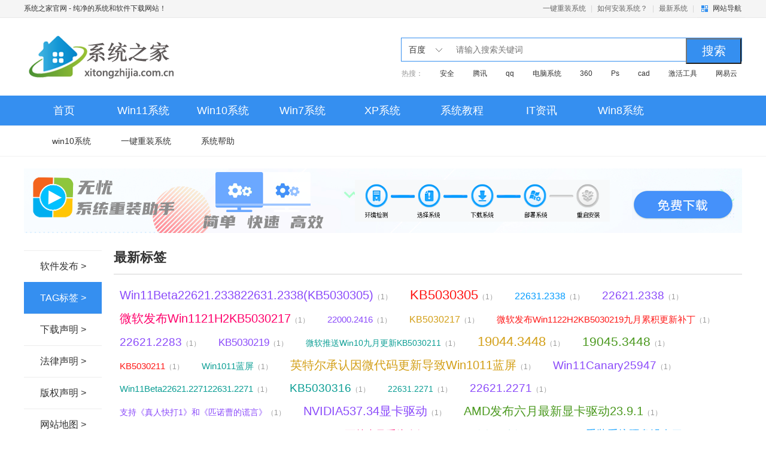

--- FILE ---
content_type: text/html
request_url: https://www.xitongzhijia.com.cn/tags.html
body_size: 110190
content:
<!DOCTYPE html PUBLIC "-//W3C//DTD XHTML 1.0 Transitional//EN" "http://www.w3.org/TR/xhtml1/DTD/xhtml1-transitional.dtd">
<html xmlns="http://www.w3.org/1999/xhtml">
<head>
<meta http-equiv="Content-Type" content="text/html; charset=utf-8" />
<title>TAG标签 - 系统之家官网</title>
<meta name="keywords" content="" />
<meta name="description" content="" />
    <link href="/css/page.css" rel="stylesheet" />
    <!--IE8以下 圆角等补丁-->
    <!--[if lt IE 9]>
        <script type="text/javascript" src="/js/PIE.js"></script>
    <![endif]-->
</head>
<body>
    <!--顶栏、头部、导航-->
        <!-- 顶栏 -->
    <div class="topbar">
        <div class="wrap auto fix">
            <p class="fl">
                <a href="/" target="_blank">系统之家官网</a> - 纯净的系统和软件下载网站！
            </p>
            <div class="topbar-menu">
                <a href="http://www.xitongtu.net/" target="_blank" class="menu-link">一键重装系统</a> |
                <a href="/zt/help/win10.html" target="_blank" class="menu-link">如何安装系统？</a> |
                <a href="/win10/" target="_blank" class="menu-link">最新系统</a> |

                <div class="topbar-nav">
                    <a href="javascript:;" class="nav-btn ui-bg">网站导航</a>
                    <div class="nav-main">
                        <div class="inner">

                            <dl class="cate">
                                <dt class="title"><p class="item">系统下载</p></dt>
                                <dd class="sub">
                                    <a href="/win11/" target="_blank" class="item">Win11系统</a>
                                    <a href="/win10/" target="_blank" class="item">Win10系统</a>
                                    <a href="/win7/" target="_blank" class="item">Win7系统</a>
                                    <a href="/xp/" target="_blank" class="item">WinXP系统</a>
                                    <a href="/win8/" target="_blank" class="item">win8系统</a>
                                </dd>
                            </dl>

                            <dl class="cate">
                                <dt class="title"><p class="item">文章资讯</p></dt>
                                <dd class="sub">
                                    <a href="/news/" target="_blank" class="item">IT资讯</a>
                                    <a href="/xtjc/" target="_blank" class="item">系统教程</a>
                                    <a href="/xtjc/soft/" target="_blank" class="item">软件教程</a>
                                    <a href="/xtjc/upan/" target="_blank" class="item">U盘教程</a>
                                    <a href="/help/" target="_blank" class="item">系统帮助</a>
                                </dd>
                            </dl>

                         
                        </div>
                    </div>
                </div>

            </div>
        </div>
    </div>
    <!-- / 顶栏 -->
    <!-- 头部 -->
    <div class="header">
        <div class="wrap auto fix">
            <div class="logo">
                <a href="/" class="logo-link">系统之家官网</a>
            </div>
            
<div class="c-search">
    <div class="search-wrapper">
        <form class="fix" method="post" action="/e/search/index.php">
            <div class="search-cate ui-bg">
            	<span class="J_selectSearch" rel="1" id="J_selectSearch">百度</span>

                <!--<ul class="cate-toggle J_selectToggle">
                    <li class="cate-item J_cate_item" rel='1'>综合</li>
                    <li class="cate-item J_cate_item" rel='4'>软件</li>
                    <li class="cate-item J_cate_item" rel='6'>文章</li>
                    <li class="cate-item J_cate_item" rel='7'>安卓</li>
                </ul>-->
            </div>
            <input type="hidden" name="show" value="title">
            <input type="hidden" name="tempid" value="1">
            <input type="hidden" name="tbname" value="news">
            <input class="search-input" type="text" name="keyboard" autocomplete="off" placeholder="请输入搜索关键词" id="searchV">
            <input class="search-btn" type="button" value="搜索">
        </form>
        <p class="search-keyword">
        
                热搜：<a href="/e/search/result/?searchid=4" target="_blank" class="keyword-item">安全</a>
<a href="/e/search/result/?searchid=3" target="_blank" class="keyword-item">腾讯</a>
<a href="/e/search/result/?searchid=5" target="_blank" class="keyword-item">qq</a>
<a href="/e/search/result/?searchid=6" target="_blank" class="keyword-item">电脑系统</a>
<a href="/e/search/result/?searchid=7" target="_blank" class="keyword-item">360</a>
<a href="/e/search/result/?searchid=8" target="_blank" class="keyword-item">Ps</a>
<a href="/e/search/result/?searchid=9" target="_blank" class="keyword-item">cad</a>
<a href="/e/search/result/?searchid=10" target="_blank" class="keyword-item">激活工具</a>
<a href="/e/search/result/?searchid=11" target="_blank" class="keyword-item">网易云音乐</a>
<a href="/e/search/result/?searchid=12" target="_blank" class="keyword-item">win7</a>
<a href="/e/search/result/?searchid=13" target="_blank" class="keyword-item">xp原版</a>
<a href="/e/search/result/?searchid=14" target="_blank" class="keyword-item">ip</a>
<a href="/e/search/result/?searchid=15" target="_blank" class="keyword-item">我的世界</a>
<a href="/e/search/result/?searchid=16" target="_blank" class="keyword-item">office</a>
<a href="/e/search/result/?searchid=17" target="_blank" class="keyword-item">win10</a>
<a href="/e/search/result/?searchid=18" target="_blank" class="keyword-item">证书过期</a>
<a href="/e/search/result/?searchid=19" target="_blank" class="keyword-item">WPS</a>
<a href="/e/search/result/?searchid=20" target="_blank" class="keyword-item">kms</a>
<a href="/e/search/result/?searchid=21" target="_blank" class="keyword-item">许可证</a>
<a href="/e/search/result/?searchid=22" target="_blank" class="keyword-item">2007</a>
<a href="/e/search/result/?searchid=23" target="_blank" class="keyword-item">autoCAD2014</a>
<a href="/e/search/result/?searchid=24" target="_blank" class="keyword-item">cad2014</a>
<a href="/e/search/result/?searchid=25" target="_blank" class="keyword-item">Win10</a>
<a href="/e/search/result/?searchid=26" target="_blank" class="keyword-item">qq浏览器</a>
<a href="/e/search/result/?searchid=27" target="_blank" class="keyword-item">远程控制</a>
<a href="/e/search/result/?searchid=28" target="_blank" class="keyword-item">激活</a>
<a href="/e/search/result/?searchid=29" target="_blank" class="keyword-item"></a>
<a href="/e/search/result/?searchid=30" target="_blank" class="keyword-item">UEFI</a>
<a href="/e/search/result/?searchid=31" target="_blank" class="keyword-item">U盘</a>
<a href="/e/search/result/?searchid=32" target="_blank" class="keyword-item">dw</a>
<a href="/e/search/result/?searchid=33" target="_blank" class="keyword-item">PHOTOSHOP</a>
<a href="/e/search/result/?searchid=34" target="_blank" class="keyword-item">Windows10</a>
<a href="/e/search/result/?searchid=35" target="_blank" class="keyword-item">photoshop</a>
<a href="/e/search/result/?searchid=36" target="_blank" class="keyword-item">u盘</a>
<a href="/e/search/result/?searchid=37" target="_blank" class="keyword-item">Windows8</a>
<a href="/e/search/result/?searchid=38" target="_blank" class="keyword-item">鸿蒙系统</a>
<a href="/e/search/result/?searchid=39" target="_blank" class="keyword-item">华为</a>
<a href="/e/search/result/?searchid=40" target="_blank" class="keyword-item">21390</a>
<a href="/e/search/result/?searchid=41" target="_blank" class="keyword-item">xp</a>
<a href="/e/search/result/?searchid=42" target="_blank" class="keyword-item">网卡</a>
<a href="/e/search/result/?searchid=43" target="_blank" class="keyword-item">Ps2019</a>
<a href="/e/search/result/?searchid=44" target="_blank" class="keyword-item">cad2010</a>
<a href="/e/search/result/?searchid=45" target="_blank" class="keyword-item">Ps字体</a>
<a href="/e/search/result/?searchid=46" target="_blank" class="keyword-item">Ps cs6</a>
<a href="/e/search/result/?searchid=47" target="_blank" class="keyword-item">Win10激活</a>
<a href="/e/search/result/?searchid=48" target="_blank" class="keyword-item">设置u盘</a>
<a href="/e/search/result/?searchid=49" target="_blank" class="keyword-item">电脑系统下载</a>
<a href="/e/search/result/?searchid=50" target="_blank" class="keyword-item">cad2018</a>
<a href="/e/search/result/?searchid=51" target="_blank" class="keyword-item">ps</a>
<a href="/e/search/result/?searchid=52" target="_blank" class="keyword-item">谷歌浏览器</a>
<a href="/e/search/result/?searchid=53" target="_blank" class="keyword-item">ultra</a>
<a href="/e/search/result/?searchid=54" target="_blank" class="keyword-item">33</a>
<a href="/e/search/result/?searchid=55" target="_blank" class="keyword-item">安卓模拟器</a>
<a href="/e/search/result/?searchid=56" target="_blank" class="keyword-item">局域网</a>
<a href="/e/search/result/?searchid=57" target="_blank" class="keyword-item">戴尔笔记本</a>
<a href="/e/search/result/?searchid=58" target="_blank" class="keyword-item">office</a>
<a href="/e/search/result/?searchid=59" target="_blank" class="keyword-item">office2016</a>
<a href="/e/search/result/?searchid=60" target="_blank" class="keyword-item">CAD</a>
<a href="/e/search/result/?searchid=61" target="_blank" class="keyword-item">CAD</a>
<a href="/e/search/result/?searchid=62" target="_blank" class="keyword-item">photoshop</a>
<a href="/e/search/result/?searchid=63" target="_blank" class="keyword-item">家庭版</a>
<a href="/e/search/result/?searchid=64" target="_blank" class="keyword-item">office2010</a>
<a href="/e/search/result/?searchid=65" target="_blank" class="keyword-item">专业版</a>
<a href="/e/search/result/?searchid=66" target="_blank" class="keyword-item">Photoshop</a>
<a href="/e/search/result/?searchid=67" target="_blank" class="keyword-item">Office激活</a>
<a href="/e/search/result/?searchid=68" target="_blank" class="keyword-item">备份系统</a>
<a href="/e/search/result/?searchid=165" target="_blank" class="keyword-item">PDF压缩</a>
<a href="/e/search/result/?searchid=69" target="_blank" class="keyword-item">win10激活</a>
<a href="/e/search/result/?searchid=70" target="_blank" class="keyword-item">AI</a>
<a href="/e/search/result/?searchid=71" target="_blank" class="keyword-item">ps</a>
<a href="/e/search/result/?searchid=72" target="_blank" class="keyword-item">镜像</a>
<a href="/e/search/result/?searchid=73" target="_blank" class="keyword-item">驱动</a>
<a href="/e/search/result/?searchid=74" target="_blank" class="keyword-item">excel</a>
<a href="/e/search/result/?searchid=75" target="_blank" class="keyword-item">迅雷</a>
<a href="/e/search/result/?searchid=76" target="_blank" class="keyword-item">迅雷</a>
<a href="/e/search/result/?searchid=77" target="_blank" class="keyword-item">winrar</a>
<a href="/e/search/result/?searchid=133" target="_blank" class="keyword-item">au</a>
<a href="/e/search/result/?searchid=78" target="_blank" class="keyword-item">大白菜</a>
<a href="/e/search/result/?searchid=79" target="_blank" class="keyword-item">pr</a>
<a href="/e/search/result/?searchid=80" target="_blank" class="keyword-item">PR</a>
<a href="/e/search/result/?searchid=81" target="_blank" class="keyword-item">windows server 2012</a>
<a href="/e/search/result/?searchid=82" target="_blank" class="keyword-item">腾讯会议</a>
<a href="/e/search/result/?searchid=83" target="_blank" class="keyword-item">vm</a>
<a href="/e/search/result/?searchid=84" target="_blank" class="keyword-item">USB驱动</a>
<a href="/e/search/result/?searchid=85" target="_blank" class="keyword-item">MSVCP</a>
<a href="/e/search/result/?searchid=86" target="_blank" class="keyword-item">解压</a>
<a href="/e/search/result/?searchid=87" target="_blank" class="keyword-item">winra</a>
<a href="/e/search/result/?searchid=88" target="_blank" class="keyword-item">虚拟机</a>
<a href="/e/search/result/?searchid=89" target="_blank" class="keyword-item">AI</a>
<a href="/e/search/result/?searchid=90" target="_blank" class="keyword-item">dw</a>
<a href="/e/search/result/?searchid=91" target="_blank" class="keyword-item">ACCESS</a>
<a href="/e/search/result/?searchid=92" target="_blank" class="keyword-item">cad</a>
<a href="/e/search/result/?searchid=93" target="_blank" class="keyword-item">双系统安装</a>
<a href="/e/search/result/?searchid=94" target="_blank" class="keyword-item">系统激活工具</a>
<a href="/e/search/result/?searchid=95" target="_blank" class="keyword-item">win8</a>
<a href="/e/search/result/?searchid=96" target="_blank" class="keyword-item">会声会影</a>
<a href="/e/search/result/?searchid=97" target="_blank" class="keyword-item">视频剪辑</a>
<a href="/e/search/result/?searchid=98" target="_blank" class="keyword-item">adobe</a>
<a href="/e/search/result/?searchid=99" target="_blank" class="keyword-item">视频</a>
<a href="/e/search/result/?searchid=100" target="_blank" class="keyword-item">Adobe Premiere Pro</a>
<a href="/e/search/result/?searchid=101" target="_blank" class="keyword-item">Analyzer</a>
<a href="/e/search/result/?searchid=102" target="_blank" class="keyword-item">team</a>
<a href="/e/search/result/?searchid=103" target="_blank" class="keyword-item">远程</a>
<a href="/e/search/result/?searchid=104" target="_blank" class="keyword-item">teamviewer</a>
<a href="/e/search/result/?searchid=105" target="_blank" class="keyword-item">KMS</a>
<a href="/e/search/result/?searchid=106" target="_blank" class="keyword-item">苹果电脑装win10</a>
<a href="/e/search/result/?searchid=107" target="_blank" class="keyword-item">ae</a>
<a href="/e/search/result/?searchid=108" target="_blank" class="keyword-item">数据恢复</a>
<a href="/e/search/result/?searchid=109" target="_blank" class="keyword-item">autocad</a>
<a href="/e/search/result/?searchid=110" target="_blank" class="keyword-item">autocad</a>
<a href="/e/search/result/?searchid=111" target="_blank" class="keyword-item">eps</a>
<a href="/e/search/result/?searchid=112" target="_blank" class="keyword-item">cpu</a>
<a href="/e/search/result/?searchid=113" target="_blank" class="keyword-item">cpu-z</a>
<a href="/e/search/result/?searchid=114" target="_blank" class="keyword-item">visio</a>
<a href="/e/search/result/?searchid=115" target="_blank" class="keyword-item">mindmanager</a>
<a href="/e/search/result/?searchid=116" target="_blank" class="keyword-item">server</a>
<a href="/e/search/result/?searchid=117" target="_blank" class="keyword-item">2007</a>
<a href="/e/search/result/?searchid=118" target="_blank" class="keyword-item">驱动</a>
<a href="/e/search/result/?searchid=119" target="_blank" class="keyword-item">PS</a>
<a href="/e/search/result/?searchid=120" target="_blank" class="keyword-item">游戏</a>
<a href="/e/search/result/?searchid=121" target="_blank" class="keyword-item">Visio</a>
<a href="/e/search/result/?searchid=122" target="_blank" class="keyword-item">极速</a>
<a href="/e/search/result/?searchid=123" target="_blank" class="keyword-item">Alias</a>
<a href="/e/search/result/?searchid=124" target="_blank" class="keyword-item">dreamweaver</a>
<a href="/e/search/result/?searchid=125" target="_blank" class="keyword-item">还原</a>
<a href="/e/search/result/?searchid=126" target="_blank" class="keyword-item">PS</a>
<a href="/e/search/result/?searchid=127" target="_blank" class="keyword-item">LTSC</a>
<a href="/e/search/result/?searchid=128" target="_blank" class="keyword-item">crystal</a>
<a href="/e/search/result/?searchid=129" target="_blank" class="keyword-item">word</a>
<a href="/e/search/result/?searchid=130" target="_blank" class="keyword-item">YY</a>
<a href="/e/search/result/?searchid=131" target="_blank" class="keyword-item">金士顿U盘</a>
<a href="/e/search/result/?searchid=132" target="_blank" class="keyword-item">笔记本</a>
<a href="/e/search/result/?searchid=134" target="_blank" class="keyword-item">vector</a>
<a href="/e/search/result/?searchid=135" target="_blank" class="keyword-item">autoCAD</a>
<a href="/e/search/result/?searchid=136" target="_blank" class="keyword-item">运行库</a>
<a href="/e/search/result/?searchid=137" target="_blank" class="keyword-item">天正建筑</a>
<a href="/e/search/result/?searchid=160" target="_blank" class="keyword-item">PDF</a>
<a href="/e/search/result/?searchid=138" target="_blank" class="keyword-item">植物大战僵尸</a>
<a href="/e/search/result/?searchid=139" target="_blank" class="keyword-item">LO</a>
<a href="/e/search/result/?searchid=140" target="_blank" class="keyword-item">SQL</a>
<a href="/e/search/result/?searchid=141" target="_blank" class="keyword-item">数据库</a>
<a href="/e/search/result/?searchid=142" target="_blank" class="keyword-item">SQL</a>
<a href="/e/search/result/?searchid=143" target="_blank" class="keyword-item">keyshot</a>
<a href="/e/search/result/?searchid=144" target="_blank" class="keyword-item">win10镜像</a>
<a href="/e/search/result/?searchid=145" target="_blank" class="keyword-item">gpu</a>
<a href="/e/search/result/?searchid=146" target="_blank" class="keyword-item">windows</a>
<a href="/e/search/result/?searchid=147" target="_blank" class="keyword-item">WIN10激活</a>
<a href="/e/search/result/?searchid=148" target="_blank" class="keyword-item">CDR</a>
<a href="/e/search/result/?searchid=149" target="_blank" class="keyword-item">网卡驱动</a>
<a href="/e/search/result/?searchid=150" target="_blank" class="keyword-item">格式工厂</a>
<a href="/e/search/result/?searchid=151" target="_blank" class="keyword-item">鲁大师</a>
<a href="/e/search/result/?searchid=152" target="_blank" class="keyword-item">wps</a>
<a href="/e/search/result/?searchid=153" target="_blank" class="keyword-item">Windows激活</a>
<a href="/e/search/result/?searchid=154" target="_blank" class="keyword-item">纯净版</a>
<a href="/e/search/result/?searchid=155" target="_blank" class="keyword-item">OFFICE</a>
<a href="/e/search/result/?searchid=156" target="_blank" class="keyword-item">驱动人生</a>
<a href="/e/search/result/?searchid=157" target="_blank" class="keyword-item">AUTOCAD</a>
<a href="/e/search/result/?searchid=158" target="_blank" class="keyword-item">硬盘</a>
<a href="/e/search/result/?searchid=159" target="_blank" class="keyword-item">ai</a>
<a href="/e/search/result/?searchid=161" target="_blank" class="keyword-item">分区助手</a>
<a href="/e/search/result/?searchid=162" target="_blank" class="keyword-item">笔记本电脑</a>
<a href="/e/search/result/?searchid=163" target="_blank" class="keyword-item">压缩软件</a>
<a href="/e/search/result/?searchid=164" target="_blank" class="keyword-item">visio</a>
<a href="/e/search/result/?searchid=166" target="_blank" class="keyword-item">谷歌浏览器</a>
<a href="/e/search/result/?searchid=167" target="_blank" class="keyword-item">纯净</a>
<a href="/e/search/result/?searchid=168" target="_blank" class="keyword-item">纯净</a>
<a href="/e/search/result/?searchid=870" target="_blank" class="keyword-item">微博</a>
<a href="/e/search/result/?searchid=169" target="_blank" class="keyword-item">PDF转word</a>
<a href="/e/search/result/?searchid=170" target="_blank" class="keyword-item">解压</a>
<a href="/e/search/result/?searchid=171" target="_blank" class="keyword-item">cad2021</a>
<a href="/e/search/result/?searchid=172" target="_blank" class="keyword-item">pe</a>
<a href="/e/search/result/?searchid=173" target="_blank" class="keyword-item">显卡排名</a>
<a href="/e/search/result/?searchid=174" target="_blank" class="keyword-item">Win1</a>
<a href="/e/search/result/?searchid=175" target="_blank" class="keyword-item">Win11</a>
<a href="/e/search/result/?searchid=176" target="_blank" class="keyword-item">pdf</a>
<a href="/e/search/result/?searchid=177" target="_blank" class="keyword-item">系统之家</a>
<a href="/e/search/result/?searchid=178" target="_blank" class="keyword-item">deep</a>
<a href="/e/search/result/?searchid=179" target="_blank" class="keyword-item">java</a>
<a href="/e/search/result/?searchid=180" target="_blank" class="keyword-item">虚拟机</a>
<a href="/e/search/result/?searchid=181" target="_blank" class="keyword-item">油猴</a>
<a href="/e/search/result/?searchid=182" target="_blank" class="keyword-item">off</a>
<a href="/e/search/result/?searchid=183" target="_blank" class="keyword-item">鲁大师</a>
<a href="/e/search/result/?searchid=184" target="_blank" class="keyword-item">一键重装</a>
<a href="/e/search/result/?searchid=185" target="_blank" class="keyword-item">WPS</a>
<a href="/e/search/result/?searchid=186" target="_blank" class="keyword-item">录屏</a>
<a href="/e/search/result/?searchid=187" target="_blank" class="keyword-item">分区</a>
<a href="/e/search/result/?searchid=188" target="_blank" class="keyword-item">OFFICE</a>
<a href="/e/search/result/?searchid=189" target="_blank" class="keyword-item">网卡驱动</a>
<a href="/e/search/result/?searchid=190" target="_blank" class="keyword-item">win10专业版激活</a>
<a href="/e/search/result/?searchid=191" target="_blank" class="keyword-item">WIN11激活</a>
<a href="/e/search/result/?searchid=192" target="_blank" class="keyword-item">windows se</a>
<a href="/e/search/result/?searchid=193" target="_blank" class="keyword-item">笔记本</a>
<a href="/e/search/result/?searchid=194" target="_blank" class="keyword-item">硬盘检测</a>
<a href="/e/search/result/?searchid=195" target="_blank" class="keyword-item">fx</a>
<a href="/e/search/result/?searchid=196" target="_blank" class="keyword-item">SW</a>
<a href="/e/search/result/?searchid=197" target="_blank" class="keyword-item">一键安装</a>
<a href="/e/search/result/?searchid=198" target="_blank" class="keyword-item">adobe illustrator</a>
<a href="/e/search/result/?searchid=199" target="_blank" class="keyword-item">百度网盘</a>
<a href="/e/search/result/?searchid=200" target="_blank" class="keyword-item">solidworks</a>
<a href="/e/search/result/?searchid=201" target="_blank" class="keyword-item">solidworks</a>
<a href="/e/search/result/?searchid=202" target="_blank" class="keyword-item">美图秀秀</a>
<a href="/e/search/result/?searchid=203" target="_blank" class="keyword-item">音乐</a>
<a href="/e/search/result/?searchid=204" target="_blank" class="keyword-item">酷我</a>
<a href="/e/search/result/?searchid=205" target="_blank" class="keyword-item">media</a>
<a href="/e/search/result/?searchid=206" target="_blank" class="keyword-item">potplayer</a>
<a href="/e/search/result/?searchid=207" target="_blank" class="keyword-item">U盘启动盘</a>
<a href="/e/search/result/?searchid=208" target="_blank" class="keyword-item">net</a>
<a href="/e/search/result/?searchid=209" target="_blank" class="keyword-item">老毛桃</a>
<a href="/e/search/result/?searchid=210" target="_blank" class="keyword-item">游戏</a>
<a href="/e/search/result/?searchid=211" target="_blank" class="keyword-item">dream</a>
<a href="/e/search/result/?searchid=212" target="_blank" class="keyword-item">office 2019</a>
<a href="/e/search/result/?searchid=213" target="_blank" class="keyword-item">Microsoft Office</a>
<a href="/e/search/result/?searchid=214" target="_blank" class="keyword-item">2010</a>
<a href="/e/search/result/?searchid=215" target="_blank" class="keyword-item">光盘刻录</a>
<a href="/e/search/result/?searchid=216" target="_blank" class="keyword-item">RAR</a>
<a href="/e/search/result/?searchid=217" target="_blank" class="keyword-item">edge</a>
<a href="/e/search/result/?searchid=218" target="_blank" class="keyword-item">U盘启动</a>
<a href="/e/search/result/?searchid=219" target="_blank" class="keyword-item">VM</a>
<a href="/e/search/result/?searchid=220" target="_blank" class="keyword-item">VM</a>
<a href="/e/search/result/?searchid=221" target="_blank" class="keyword-item">ie</a>
<a href="/e/search/result/?searchid=222" target="_blank" class="keyword-item">ie</a>
<a href="/e/search/result/?searchid=223" target="_blank" class="keyword-item">AE</a>
<a href="/e/search/result/?searchid=224" target="_blank" class="keyword-item">鼠标</a>
<a href="/e/search/result/?searchid=225" target="_blank" class="keyword-item">EXCEL</a>
<a href="/e/search/result/?searchid=226" target="_blank" class="keyword-item">精简版</a>
<a href="/e/search/result/?searchid=227" target="_blank" class="keyword-item">浩辰cad</a>
<a href="/e/search/result/?searchid=228" target="_blank" class="keyword-item">ppt</a>
<a href="/e/search/result/?searchid=229" target="_blank" class="keyword-item">98</a>
<a href="/e/search/result/?searchid=240" target="_blank" class="keyword-item">装机大师</a>
<a href="/e/search/result/?searchid=230" target="_blank" class="keyword-item">番茄</a>
<a href="/e/search/result/?searchid=231" target="_blank" class="keyword-item">solidwork</a>
<a href="/e/search/result/?searchid=232" target="_blank" class="keyword-item">office激活</a>
<a href="/e/search/result/?searchid=233" target="_blank" class="keyword-item">CAD2008</a>
<a href="/e/search/result/?searchid=234" target="_blank" class="keyword-item">flash</a>
<a href="/e/search/result/?searchid=235" target="_blank" class="keyword-item">msvcp140</a>
<a href="/e/search/result/?searchid=236" target="_blank" class="keyword-item">vb</a>
<a href="/e/search/result/?searchid=237" target="_blank" class="keyword-item">数据恢复</a>
<a href="/e/search/result/?searchid=238" target="_blank" class="keyword-item">CS6</a>
<a href="/e/search/result/?searchid=239" target="_blank" class="keyword-item">3dmark</a>
<a href="/e/search/result/?searchid=241" target="_blank" class="keyword-item">photo</a>
<a href="/e/search/result/?searchid=242" target="_blank" class="keyword-item">共享</a>
<a href="/e/search/result/?searchid=243" target="_blank" class="keyword-item">Ccleaner</a>
<a href="/e/search/result/?searchid=244" target="_blank" class="keyword-item">Pho</a>
<a href="/e/search/result/?searchid=245" target="_blank" class="keyword-item">阿里云盘</a>
<a href="/e/search/result/?searchid=246" target="_blank" class="keyword-item">阿里</a>
<a href="/e/search/result/?searchid=247" target="_blank" class="keyword-item">远程</a>
<a href="/e/search/result/?searchid=248" target="_blank" class="keyword-item">photosho</a>
<a href="/e/search/result/?searchid=249" target="_blank" class="keyword-item">apk</a>
<a href="/e/search/result/?searchid=250" target="_blank" class="keyword-item">DW</a>
<a href="/e/search/result/?searchid=251" target="_blank" class="keyword-item">WIN10.gho</a>
<a href="/e/search/result/?searchid=252" target="_blank" class="keyword-item">魔兽</a>
<a href="/e/search/result/?searchid=253" target="_blank" class="keyword-item">魔兽世界</a>
<a href="/e/search/result/?searchid=254" target="_blank" class="keyword-item">视频剪辑</a>
<a href="/e/search/result/?searchid=255" target="_blank" class="keyword-item">win10专业</a>
<a href="/e/search/result/?searchid=256" target="_blank" class="keyword-item">视频转换</a>
<a href="/e/search/result/?searchid=257" target="_blank" class="keyword-item">pr2020</a>
<a href="/e/search/result/?searchid=258" target="_blank" class="keyword-item">adobe</a>
<a href="/e/search/result/?searchid=259" target="_blank" class="keyword-item">PDF</a>
<a href="/e/search/result/?searchid=260" target="_blank" class="keyword-item">扫描</a>
<a href="/e/search/result/?searchid=261" target="_blank" class="keyword-item">硬盘安装器</a>
<a href="/e/search/result/?searchid=262" target="_blank" class="keyword-item">红警2</a>
<a href="/e/search/result/?searchid=263" target="_blank" class="keyword-item">3dmax</a>
<a href="/e/search/result/?searchid=264" target="_blank" class="keyword-item">3D</a>
<a href="/e/search/result/?searchid=265" target="_blank" class="keyword-item">剪</a>
<a href="/e/search/result/?searchid=266" target="_blank" class="keyword-item">Hdtune</a>
<a href="/e/search/result/?searchid=267" target="_blank" class="keyword-item">win11</a>
<a href="/e/search/result/?searchid=268" target="_blank" class="keyword-item">office 2010</a>
<a href="/e/search/result/?searchid=269" target="_blank" class="keyword-item">内</a>
<a href="/e/search/result/?searchid=270" target="_blank" class="keyword-item">ug</a>
<a href="/e/search/result/?searchid=271" target="_blank" class="keyword-item">office2007</a>
<a href="/e/search/result/?searchid=272" target="_blank" class="keyword-item">AutoCAD</a>
<a href="/e/search/result/?searchid=273" target="_blank" class="keyword-item">模拟器</a>
<a href="/e/search/result/?searchid=274" target="_blank" class="keyword-item">ME</a>
<a href="/e/search/result/?searchid=275" target="_blank" class="keyword-item">Adobe</a>
<a href="/e/search/result/?searchid=276" target="_blank" class="keyword-item">cs6</a>
<a href="/e/search/result/?searchid=277" target="_blank" class="keyword-item">1909</a>
<a href="/e/search/result/?searchid=278" target="_blank" class="keyword-item">aster</a>
<a href="/e/search/result/?searchid=279" target="_blank" class="keyword-item">IE</a>
<a href="/e/search/result/?searchid=280" target="_blank" class="keyword-item">爱奇艺</a>
<a href="/e/search/result/?searchid=281" target="_blank" class="keyword-item">CCleaner</a>
<a href="/e/search/result/?searchid=282" target="_blank" class="keyword-item">ltsc</a>
<a href="/e/search/result/?searchid=283" target="_blank" class="keyword-item">WIN7旗舰版</a>
<a href="/e/search/result/?searchid=284" target="_blank" class="keyword-item">wps</a>
<a href="/e/search/result/?searchid=285" target="_blank" class="keyword-item">激活码</a>
<a href="/e/search/result/?searchid=286" target="_blank" class="keyword-item">windows server 2019</a>
<a href="/e/search/result/?searchid=287" target="_blank" class="keyword-item">PE</a>
<a href="/e/search/result/?searchid=288" target="_blank" class="keyword-item">Internet Explorer</a>
<a href="/e/search/result/?searchid=289" target="_blank" class="keyword-item">Internet Explorer</a>
<a href="/e/search/result/?searchid=290" target="_blank" class="keyword-item">Java</a>
<a href="/e/search/result/?searchid=291" target="_blank" class="keyword-item">密码</a>
<a href="/e/search/result/?searchid=292" target="_blank" class="keyword-item">向日葵</a>
<a href="/e/search/result/?searchid=293" target="_blank" class="keyword-item">仿宋GB</a>
<a href="/e/search/result/?searchid=294" target="_blank" class="keyword-item">一键还原</a>
<a href="/e/search/result/?searchid=295" target="_blank" class="keyword-item">qq影音</a>
<a href="/e/search/result/?searchid=296" target="_blank" class="keyword-item">win7旗舰版激活</a>
<a href="/e/search/result/?searchid=297" target="_blank" class="keyword-item">Win10纯净版</a>
<a href="/e/search/result/?searchid=298" target="_blank" class="keyword-item">gho</a>
<a href="/e/search/result/?searchid=299" target="_blank" class="keyword-item">IE</a>
<a href="/e/search/result/?searchid=300" target="_blank" class="keyword-item">2003</a>
<a href="/e/search/result/?searchid=301" target="_blank" class="keyword-item">IE8</a>
<a href="/e/search/result/?searchid=302" target="_blank" class="keyword-item">下载</a>
<a href="/e/search/result/?searchid=303" target="_blank" class="keyword-item">SolidWorks</a>
<a href="/e/search/result/?searchid=304" target="_blank" class="keyword-item">bt</a>
<a href="/e/search/result/?searchid=305" target="_blank" class="keyword-item">HP</a>
<a href="/e/search/result/?searchid=306" target="_blank" class="keyword-item">CAD2019</a>
<a href="/e/search/result/?searchid=307" target="_blank" class="keyword-item">ai</a>
<a href="/e/search/result/?searchid=308" target="_blank" class="keyword-item">AutoCAD</a>
<a href="/e/search/result/?searchid=309" target="_blank" class="keyword-item">AutoCAD2018</a>
<a href="/e/search/result/?searchid=310" target="_blank" class="keyword-item">钉钉</a>
<a href="/e/search/result/?searchid=311" target="_blank" class="keyword-item">模拟器</a>
<a href="/e/search/result/?searchid=312" target="_blank" class="keyword-item">映像文件</a>
<a href="/e/search/result/?searchid=313" target="_blank" class="keyword-item">endnote</a>
<a href="/e/search/result/?searchid=314" target="_blank" class="keyword-item">CPU-Z</a>
<a href="/e/search/result/?searchid=940" target="_blank" class="keyword-item">RAR</a>
<a href="/e/search/result/?searchid=315" target="_blank" class="keyword-item">offic</a>
<a href="/e/search/result/?searchid=316" target="_blank" class="keyword-item">DE</a>
<a href="/e/search/result/?searchid=317" target="_blank" class="keyword-item">pc</a>
<a href="/e/search/result/?searchid=318" target="_blank" class="keyword-item">精简版</a>
<a href="/e/search/result/?searchid=319" target="_blank" class="keyword-item">Visio</a>
<a href="/e/search/result/?searchid=320" target="_blank" class="keyword-item">Auto CAD</a>
<a href="/e/search/result/?searchid=321" target="_blank" class="keyword-item">磁盘</a>
<a href="/e/search/result/?searchid=322" target="_blank" class="keyword-item">audacity</a>
<a href="/e/search/result/?searchid=323" target="_blank" class="keyword-item">一键</a>
<a href="/e/search/result/?searchid=324" target="_blank" class="keyword-item">一键还原</a>
<a href="/e/search/result/?searchid=325" target="_blank" class="keyword-item">pr</a>
<a href="/e/search/result/?searchid=326" target="_blank" class="keyword-item">火绒安全</a>
<a href="/e/search/result/?searchid=327" target="_blank" class="keyword-item">火狐</a>
<a href="/e/search/result/?searchid=328" target="_blank" class="keyword-item">分区</a>
<a href="/e/search/result/?searchid=329" target="_blank" class="keyword-item">门禁卡</a>
<a href="/e/search/result/?searchid=330" target="_blank" class="keyword-item">破解</a>
<a href="/e/search/result/?searchid=331" target="_blank" class="keyword-item">文字转语音</a>
<a href="/e/search/result/?searchid=332" target="_blank" class="keyword-item">联想</a>
<a href="/e/search/result/?searchid=333" target="_blank" class="keyword-item">photoshop cs6</a>
<a href="/e/search/result/?searchid=334" target="_blank" class="keyword-item">office 2016</a>
<a href="/e/search/result/?searchid=335" target="_blank" class="keyword-item">word</a>
<a href="/e/search/result/?searchid=336" target="_blank" class="keyword-item">一键ghost</a>
<a href="/e/search/result/?searchid=337" target="_blank" class="keyword-item">ghost</a>
<a href="/e/search/result/?searchid=338" target="_blank" class="keyword-item">adv</a>
<a href="/e/search/result/?searchid=339" target="_blank" class="keyword-item">最新</a>
<a href="/e/search/result/?searchid=340" target="_blank" class="keyword-item">lightroom</a>
<a href="/e/search/result/?searchid=341" target="_blank" class="keyword-item">CorelDRAW</a>
<a href="/e/search/result/?searchid=342" target="_blank" class="keyword-item">AU</a>
<a href="/e/search/result/?searchid=343" target="_blank" class="keyword-item">usb3.0</a>
<a href="/e/search/result/?searchid=344" target="_blank" class="keyword-item">3.0</a>
<a href="/e/search/result/?searchid=345" target="_blank" class="keyword-item">3.0</a>
<a href="/e/search/result/?searchid=346" target="_blank" class="keyword-item">死机</a>
<a href="/e/search/result/?searchid=347" target="_blank" class="keyword-item">mathtype</a>
<a href="/e/search/result/?searchid=348" target="_blank" class="keyword-item">office20</a>
<a href="/e/search/result/?searchid=349" target="_blank" class="keyword-item">office 2016</a>
<a href="/e/search/result/?searchid=350" target="_blank" class="keyword-item">AutoCAD2007</a>
<a href="/e/search/result/?searchid=351" target="_blank" class="keyword-item">帧</a>
<a href="/e/search/result/?searchid=352" target="_blank" class="keyword-item">win10企业版</a>
<a href="/e/search/result/?searchid=353" target="_blank" class="keyword-item">Adobe</a>
<a href="/e/search/result/?searchid=354" target="_blank" class="keyword-item">Windows 11</a>
<a href="/e/search/result/?searchid=355" target="_blank" class="keyword-item">iso</a>
<a href="/e/search/result/?searchid=356" target="_blank" class="keyword-item">植物大战</a>
<a href="/e/search/result/?searchid=357" target="_blank" class="keyword-item">一键备份</a>
<a href="/e/search/result/?searchid=358" target="_blank" class="keyword-item">WinRAR</a>
<a href="/e/search/result/?searchid=359" target="_blank" class="keyword-item">系统激活</a>
<a href="/e/search/result/?searchid=360" target="_blank" class="keyword-item">密码</a>
<a href="/e/search/result/?searchid=361" target="_blank" class="keyword-item">系统密码</a>
<a href="/e/search/result/?searchid=362" target="_blank" class="keyword-item">格式工厂</a>
<a href="/e/search/result/?searchid=363" target="_blank" class="keyword-item">dll修复</a>
<a href="/e/search/result/?searchid=364" target="_blank" class="keyword-item">spss</a>
<a href="/e/search/result/?searchid=365" target="_blank" class="keyword-item">驱动精灵</a>
<a href="/e/search/result/?searchid=366" target="_blank" class="keyword-item">驱动精灵</a>
<a href="/e/search/result/?searchid=367" target="_blank" class="keyword-item">VS</a>
<a href="/e/search/result/?searchid=368" target="_blank" class="keyword-item">visual studio</a>
<a href="/e/search/result/?searchid=369" target="_blank" class="keyword-item">deepin</a>
<a href="/e/search/result/?searchid=370" target="_blank" class="keyword-item">mac</a>
<a href="/e/search/result/?searchid=371" target="_blank" class="keyword-item">WINRAR</a>
<a href="/e/search/result/?searchid=372" target="_blank" class="keyword-item">server</a>
<a href="/e/search/result/?searchid=373" target="_blank" class="keyword-item">播放器</a>
<a href="/e/search/result/?searchid=374" target="_blank" class="keyword-item">ie11</a>
<a href="/e/search/result/?searchid=375" target="_blank" class="keyword-item">思维导图</a>
<a href="/e/search/result/?searchid=376" target="_blank" class="keyword-item">corelDRAW</a>
<a href="/e/search/result/?searchid=377" target="_blank" class="keyword-item">证件照</a>
<a href="/e/search/result/?searchid=378" target="_blank" class="keyword-item">REAPER</a>
<a href="/e/search/result/?searchid=379" target="_blank" class="keyword-item">微pe</a>
<a href="/e/search/result/?searchid=380" target="_blank" class="keyword-item">note</a>
<a href="/e/search/result/?searchid=381" target="_blank" class="keyword-item">图片查看器</a>
<a href="/e/search/result/?searchid=382" target="_blank" class="keyword-item">adobe acrobat</a>
<a href="/e/search/result/?searchid=383" target="_blank" class="keyword-item">IP地址</a>
<a href="/e/search/result/?searchid=384" target="_blank" class="keyword-item">zip</a>
<a href="/e/search/result/?searchid=385" target="_blank" class="keyword-item">win10</a>
<a href="/e/search/result/?searchid=386" target="_blank" class="keyword-item">软件</a>
<a href="/e/search/result/?searchid=387" target="_blank" class="keyword-item">联想小新</a>
<a href="/e/search/result/?searchid=388" target="_blank" class="keyword-item">视频播放器</a>
<a href="/e/search/result/?searchid=389" target="_blank" class="keyword-item">恒星播放器</a>
<a href="/e/search/result/?searchid=390" target="_blank" class="keyword-item">access</a>
<a href="/e/search/result/?searchid=391" target="_blank" class="keyword-item">虚拟</a>
<a href="/e/search/result/?searchid=392" target="_blank" class="keyword-item">低格</a>
<a href="/e/search/result/?searchid=393" target="_blank" class="keyword-item">识别</a>
<a href="/e/search/result/?searchid=394" target="_blank" class="keyword-item">文字识别</a>
<a href="/e/search/result/?searchid=395" target="_blank" class="keyword-item">onedrive</a>
<a href="/e/search/result/?searchid=396" target="_blank" class="keyword-item">R软件</a>
<a href="/e/search/result/?searchid=397" target="_blank" class="keyword-item">pe</a>
<a href="/e/search/result/?searchid=398" target="_blank" class="keyword-item">vantage</a>
<a href="/e/search/result/?searchid=399" target="_blank" class="keyword-item">U盘检测</a>
<a href="/e/search/result/?searchid=400" target="_blank" class="keyword-item">连点</a>
<a href="/e/search/result/?searchid=401" target="_blank" class="keyword-item">21H2</a>
<a href="/e/search/result/?searchid=402" target="_blank" class="keyword-item">深度</a>
<a href="/e/search/result/?searchid=403" target="_blank" class="keyword-item">server 2012</a>
<a href="/e/search/result/?searchid=404" target="_blank" class="keyword-item">服务器系统</a>
<a href="/e/search/result/?searchid=405" target="_blank" class="keyword-item">2012</a>
<a href="/e/search/result/?searchid=406" target="_blank" class="keyword-item">server_2012</a>
<a href="/e/search/result/?searchid=407" target="_blank" class="keyword-item">亿图</a>
<a href="/e/search/result/?searchid=408" target="_blank" class="keyword-item">大势至</a>
<a href="/e/search/result/?searchid=409" target="_blank" class="keyword-item">designer</a>
<a href="/e/search/result/?searchid=410" target="_blank" class="keyword-item">designer</a>
<a href="/e/search/result/?searchid=411" target="_blank" class="keyword-item">录屏</a>
<a href="/e/search/result/?searchid=412" target="_blank" class="keyword-item">超级终端</a>
<a href="/e/search/result/?searchid=413" target="_blank" class="keyword-item">暴风影音</a>
<a href="/e/search/result/?searchid=414" target="_blank" class="keyword-item">winrar</a>
<a href="/e/search/result/?searchid=415" target="_blank" class="keyword-item">fiddler</a>
<a href="/e/search/result/?searchid=416" target="_blank" class="keyword-item">视频压缩</a>
<a href="/e/search/result/?searchid=417" target="_blank" class="keyword-item">压缩软件</a>
<a href="/e/search/result/?searchid=418" target="_blank" class="keyword-item">u盘</a>
<a href="/e/search/result/?searchid=419" target="_blank" class="keyword-item">U盘</a>
<a href="/e/search/result/?searchid=420" target="_blank" class="keyword-item">vista</a>
<a href="/e/search/result/?searchid=421" target="_blank" class="keyword-item">企业</a>
<a href="/e/search/result/?searchid=422" target="_blank" class="keyword-item">eclipse</a>
<a href="/e/search/result/?searchid=423" target="_blank" class="keyword-item">五笔输入法</a>
<a href="/e/search/result/?searchid=424" target="_blank" class="keyword-item">sniffer</a>
<a href="/e/search/result/?searchid=425" target="_blank" class="keyword-item">python</a>
<a href="/e/search/result/?searchid=426" target="_blank" class="keyword-item">Microsoft Visio</a>
<a href="/e/search/result/?searchid=427" target="_blank" class="keyword-item">corl</a>
<a href="/e/search/result/?searchid=428" target="_blank" class="keyword-item">microsoft</a>
<a href="/e/search/result/?searchid=429" target="_blank" class="keyword-item">dll</a>
<a href="/e/search/result/?searchid=430" target="_blank" class="keyword-item">打印机驱动</a>
<a href="/e/search/result/?searchid=431" target="_blank" class="keyword-item">c++</a>
<a href="/e/search/result/?searchid=432" target="_blank" class="keyword-item">点击</a>
<a href="/e/search/result/?searchid=433" target="_blank" class="keyword-item">数据恢复软件</a>
<a href="/e/search/result/?searchid=434" target="_blank" class="keyword-item">diskgen</a>
<a href="/e/search/result/?searchid=435" target="_blank" class="keyword-item">diskgenius</a>
<a href="/e/search/result/?searchid=436" target="_blank" class="keyword-item">启动盘</a>
<a href="/e/search/result/?searchid=437" target="_blank" class="keyword-item">企业版</a>
<a href="/e/search/result/?searchid=438" target="_blank" class="keyword-item">br</a>
<a href="/e/search/result/?searchid=439" target="_blank" class="keyword-item">vmware</a>
<a href="/e/search/result/?searchid=440" target="_blank" class="keyword-item">Adobe Illustrator</a>
<a href="/e/search/result/?searchid=441" target="_blank" class="keyword-item">32</a>
<a href="/e/search/result/?searchid=442" target="_blank" class="keyword-item">会声会影</a>
<a href="/e/search/result/?searchid=443" target="_blank" class="keyword-item">au</a>
<a href="/e/search/result/?searchid=444" target="_blank" class="keyword-item">中国</a>
<a href="/e/search/result/?searchid=445" target="_blank" class="keyword-item">EXCEL</a>
<a href="/e/search/result/?searchid=446" target="_blank" class="keyword-item">qq音乐</a>
<a href="/e/search/result/?searchid=447" target="_blank" class="keyword-item">ghost</a>
<a href="/e/search/result/?searchid=448" target="_blank" class="keyword-item">office2019激活</a>
<a href="/e/search/result/?searchid=449" target="_blank" class="keyword-item">office2019</a>
<a href="/e/search/result/?searchid=450" target="_blank" class="keyword-item">lol</a>
<a href="/e/search/result/?searchid=451" target="_blank" class="keyword-item">英雄联盟</a>
<a href="/e/search/result/?searchid=452" target="_blank" class="keyword-item">睡眠</a>
<a href="/e/search/result/?searchid=453" target="_blank" class="keyword-item">directx修复工具</a>
<a href="/e/search/result/?searchid=454" target="_blank" class="keyword-item">draw</a>
<a href="/e/search/result/?searchid=455" target="_blank" class="keyword-item">premi</a>
<a href="/e/search/result/?searchid=456" target="_blank" class="keyword-item">格式化</a>
<a href="/e/search/result/?searchid=457" target="_blank" class="keyword-item">优启通</a>
<a href="/e/search/result/?searchid=458" target="_blank" class="keyword-item">mac安装</a>
<a href="/e/search/result/?searchid=459" target="_blank" class="keyword-item">校验</a>
<a href="/e/search/result/?searchid=460" target="_blank" class="keyword-item">装系统</a>
<a href="/e/search/result/?searchid=461" target="_blank" class="keyword-item">phpstudy</a>
<a href="/e/search/result/?searchid=462" target="_blank" class="keyword-item">phpstudy</a>
<a href="/e/search/result/?searchid=463" target="_blank" class="keyword-item">Word</a>
<a href="/e/search/result/?searchid=464" target="_blank" class="keyword-item">视频</a>
<a href="/e/search/result/?searchid=465" target="_blank" class="keyword-item">PR</a>
<a href="/e/search/result/?searchid=466" target="_blank" class="keyword-item">Office</a>
<a href="/e/search/result/?searchid=467" target="_blank" class="keyword-item">Google浏览器</a>
<a href="/e/search/result/?searchid=468" target="_blank" class="keyword-item">vcruntime140_1.dll</a>
<a href="/e/search/result/?searchid=469" target="_blank" class="keyword-item">win10计划</a>
<a href="/e/search/result/?searchid=470" target="_blank" class="keyword-item">内存检测工具</a>
<a href="/e/search/result/?searchid=471" target="_blank" class="keyword-item">内存检测</a>
<a href="/e/search/result/?searchid=472" target="_blank" class="keyword-item">红警</a>
<a href="/e/search/result/?searchid=473" target="_blank" class="keyword-item">cdr</a>
<a href="/e/search/result/?searchid=474" target="_blank" class="keyword-item">W7</a>
<a href="/e/search/result/?searchid=475" target="_blank" class="keyword-item">dwg</a>
<a href="/e/search/result/?searchid=476" target="_blank" class="keyword-item">solidwork</a>
<a href="/e/search/result/?searchid=477" target="_blank" class="keyword-item">excel</a>
<a href="/e/search/result/?searchid=478" target="_blank" class="keyword-item">电子书</a>
<a href="/e/search/result/?searchid=479" target="_blank" class="keyword-item">爱剪辑</a>
<a href="/e/search/result/?searchid=480" target="_blank" class="keyword-item">微软</a>
<a href="/e/search/result/?searchid=481" target="_blank" class="keyword-item">Microsoft</a>
<a href="/e/search/result/?searchid=482" target="_blank" class="keyword-item">Microsoft office</a>
<a href="/e/search/result/?searchid=483" target="_blank" class="keyword-item">Ultraiso</a>
<a href="/e/search/result/?searchid=484" target="_blank" class="keyword-item">64位</a>
<a href="/e/search/result/?searchid=485" target="_blank" class="keyword-item">rar</a>
<a href="/e/search/result/?searchid=486" target="_blank" class="keyword-item">迅捷</a>
<a href="/e/search/result/?searchid=487" target="_blank" class="keyword-item">VMware</a>
<a href="/e/search/result/?searchid=488" target="_blank" class="keyword-item">ps2022</a>
<a href="/e/search/result/?searchid=489" target="_blank" class="keyword-item">win10 u盘</a>
<a href="/e/search/result/?searchid=490" target="_blank" class="keyword-item">realtek</a>
<a href="/e/search/result/?searchid=491" target="_blank" class="keyword-item">realtek</a>
<a href="/e/search/result/?searchid=492" target="_blank" class="keyword-item">压缩</a>
<a href="/e/search/result/?searchid=493" target="_blank" class="keyword-item">好压</a>
<a href="/e/search/result/?searchid=494" target="_blank" class="keyword-item">coreldraw</a>
<a href="/e/search/result/?searchid=495" target="_blank" class="keyword-item">学习通</a>
<a href="/e/search/result/?searchid=496" target="_blank" class="keyword-item">nexus</a>
<a href="/e/search/result/?searchid=497" target="_blank" class="keyword-item">nexus</a>
<a href="/e/search/result/?searchid=498" target="_blank" class="keyword-item">ae</a>
<a href="/e/search/result/?searchid=499" target="_blank" class="keyword-item">IE浏览器</a>
<a href="/e/search/result/?searchid=500" target="_blank" class="keyword-item">IE浏览器</a>
<a href="/e/search/result/?searchid=501" target="_blank" class="keyword-item">戴尔</a>
<a href="/e/search/result/?searchid=502" target="_blank" class="keyword-item">work</a>
<a href="/e/search/result/?searchid=503" target="_blank" class="keyword-item">编程软件</a>
<a href="/e/search/result/?searchid=504" target="_blank" class="keyword-item">work</a>
<a href="/e/search/result/?searchid=505" target="_blank" class="keyword-item">linux</a>
<a href="/e/search/result/?searchid=506" target="_blank" class="keyword-item">腾讯视频</a>
<a href="/e/search/result/?searchid=507" target="_blank" class="keyword-item">惠普</a>
<a href="/e/search/result/?searchid=508" target="_blank" class="keyword-item">恢复</a>
<a href="/e/search/result/?searchid=509" target="_blank" class="keyword-item">微PE</a>
<a href="/e/search/result/?searchid=510" target="_blank" class="keyword-item">微PE</a>
<a href="/e/search/result/?searchid=511" target="_blank" class="keyword-item">project</a>
<a href="/e/search/result/?searchid=512" target="_blank" class="keyword-item">mor</a>
<a href="/e/search/result/?searchid=513" target="_blank" class="keyword-item">2010</a>
<a href="/e/search/result/?searchid=514" target="_blank" class="keyword-item">aster</a>
<a href="/e/search/result/?searchid=515" target="_blank" class="keyword-item">win10管理员权限</a>
<a href="/e/search/result/?searchid=516" target="_blank" class="keyword-item">Photoshop</a>
<a href="/e/search/result/?searchid=517" target="_blank" class="keyword-item">XMIND</a>
<a href="/e/search/result/?searchid=518" target="_blank" class="keyword-item">思维导图</a>
<a href="/e/search/result/?searchid=519" target="_blank" class="keyword-item">Xmind</a>
<a href="/e/search/result/?searchid=520" target="_blank" class="keyword-item">dnf</a>
<a href="/e/search/result/?searchid=521" target="_blank" class="keyword-item">ADB</a>
<a href="/e/search/result/?searchid=522" target="_blank" class="keyword-item">QQ影音</a>
<a href="/e/search/result/?searchid=523" target="_blank" class="keyword-item">PHOTOSHOP</a>
<a href="/e/search/result/?searchid=524" target="_blank" class="keyword-item">OA</a>
<a href="/e/search/result/?searchid=525" target="_blank" class="keyword-item">广联达</a>
<a href="/e/search/result/?searchid=526" target="_blank" class="keyword-item">相机</a>
<a href="/e/search/result/?searchid=527" target="_blank" class="keyword-item">相机</a>
<a href="/e/search/result/?searchid=528" target="_blank" class="keyword-item">2d</a>
<a href="/e/search/result/?searchid=529" target="_blank" class="keyword-item">Windows 10</a>
<a href="/e/search/result/?searchid=530" target="_blank" class="keyword-item">DISK</a>
<a href="/e/search/result/?searchid=531" target="_blank" class="keyword-item">eagle</a>
<a href="/e/search/result/?searchid=532" target="_blank" class="keyword-item">办公软件</a>
<a href="/e/search/result/?searchid=533" target="_blank" class="keyword-item">浩辰CAD</a>
<a href="/e/search/result/?searchid=534" target="_blank" class="keyword-item">editplus</a>
<a href="/e/search/result/?searchid=535" target="_blank" class="keyword-item">win10破解</a>
<a href="/e/search/result/?searchid=536" target="_blank" class="keyword-item">wall</a>
<a href="/e/search/result/?searchid=537" target="_blank" class="keyword-item">wallpaper</a>
<a href="/e/search/result/?searchid=538" target="_blank" class="keyword-item">cdr</a>
<a href="/e/search/result/?searchid=539" target="_blank" class="keyword-item">OFFICE 2016</a>
<a href="/e/search/result/?searchid=540" target="_blank" class="keyword-item">CAD2007</a>
<a href="/e/search/result/?searchid=541" target="_blank" class="keyword-item">老毛桃</a>
<a href="/e/search/result/?searchid=542" target="_blank" class="keyword-item">nba</a>
<a href="/e/search/result/?searchid=543" target="_blank" class="keyword-item">系统备份</a>
<a href="/e/search/result/?searchid=544" target="_blank" class="keyword-item">我的</a>
<a href="/e/search/result/?searchid=545" target="_blank" class="keyword-item">软件管家</a>
<a href="/e/search/result/?searchid=546" target="_blank" class="keyword-item">百度网盘</a>
<a href="/e/search/result/?searchid=547" target="_blank" class="keyword-item">pdf阅读器</a>
<a href="/e/search/result/?searchid=548" target="_blank" class="keyword-item">哔哩哔哩</a>
<a href="/e/search/result/?searchid=549" target="_blank" class="keyword-item">visual studio</a>
<a href="/e/search/result/?searchid=550" target="_blank" class="keyword-item">Au</a>
<a href="/e/search/result/?searchid=551" target="_blank" class="keyword-item">云计价平台</a>
<a href="/e/search/result/?searchid=552" target="_blank" class="keyword-item">转PDF</a>
<a href="/e/search/result/?searchid=553" target="_blank" class="keyword-item">win7</a>
<a href="/e/search/result/?searchid=554" target="_blank" class="keyword-item">管理</a>
<a href="/e/search/result/?searchid=555" target="_blank" class="keyword-item">身份</a>
<a href="/e/search/result/?searchid=556" target="_blank" class="keyword-item">企业版</a>
<a href="/e/search/result/?searchid=557" target="_blank" class="keyword-item">清理</a>
<a href="/e/search/result/?searchid=558" target="_blank" class="keyword-item">投屏</a>
<a href="/e/search/result/?searchid=559" target="_blank" class="keyword-item">pre</a>
<a href="/e/search/result/?searchid=560" target="_blank" class="keyword-item">premiere</a>
<a href="/e/search/result/?searchid=561" target="_blank" class="keyword-item">系统</a>
<a href="/e/search/result/?searchid=562" target="_blank" class="keyword-item">闪客</a>
<a href="/e/search/result/?searchid=563" target="_blank" class="keyword-item">硕思闪客</a>
<a href="/e/search/result/?searchid=564" target="_blank" class="keyword-item">启动</a>
<a href="/e/search/result/?searchid=565" target="_blank" class="keyword-item">dll修复工具</a>
<a href="/e/search/result/?searchid=566" target="_blank" class="keyword-item">solid</a>
<a href="/e/search/result/?searchid=567" target="_blank" class="keyword-item">电脑健康</a>
<a href="/e/search/result/?searchid=568" target="_blank" class="keyword-item">电脑安全</a>
<a href="/e/search/result/?searchid=569" target="_blank" class="keyword-item">酷狗</a>
<a href="/e/search/result/?searchid=570" target="_blank" class="keyword-item">win2008</a>
<a href="/e/search/result/?searchid=571" target="_blank" class="keyword-item">VMware</a>
<a href="/e/search/result/?searchid=572" target="_blank" class="keyword-item">微信</a>
<a href="/e/search/result/?searchid=573" target="_blank" class="keyword-item">微信</a>
<a href="/e/search/result/?searchid=574" target="_blank" class="keyword-item">AutoCAD 2018</a>
<a href="/e/search/result/?searchid=575" target="_blank" class="keyword-item">谷歌</a>
<a href="/e/search/result/?searchid=576" target="_blank" class="keyword-item">office 2021</a>
<a href="/e/search/result/?searchid=577" target="_blank" class="keyword-item">winRAR</a>
<a href="/e/search/result/?searchid=578" target="_blank" class="keyword-item">视频播放</a>
<a href="/e/search/result/?searchid=579" target="_blank" class="keyword-item">联想系统</a>
<a href="/e/search/result/?searchid=580" target="_blank" class="keyword-item">mac</a>
<a href="/e/search/result/?searchid=581" target="_blank" class="keyword-item">游戏平台</a>
<a href="/e/search/result/?searchid=582" target="_blank" class="keyword-item">苹果</a>
<a href="/e/search/result/?searchid=583" target="_blank" class="keyword-item">service</a>
<a href="/e/search/result/?searchid=584" target="_blank" class="keyword-item">一键GHOST</a>
<a href="/e/search/result/?searchid=585" target="_blank" class="keyword-item">acrobat</a>
<a href="/e/search/result/?searchid=586" target="_blank" class="keyword-item">ccleaner</a>
<a href="/e/search/result/?searchid=587" target="_blank" class="keyword-item">系统U盘</a>
<a href="/e/search/result/?searchid=588" target="_blank" class="keyword-item">photoshop</a>
<a href="/e/search/result/?searchid=589" target="_blank" class="keyword-item">camtasia</a>
<a href="/e/search/result/?searchid=590" target="_blank" class="keyword-item">备份还原</a>
<a href="/e/search/result/?searchid=591" target="_blank" class="keyword-item">origin</a>
<a href="/e/search/result/?searchid=592" target="_blank" class="keyword-item">wallpaper</a>
<a href="/e/search/result/?searchid=593" target="_blank" class="keyword-item">蓝牙</a>
<a href="/e/search/result/?searchid=594" target="_blank" class="keyword-item">蓝牙驱动</a>
<a href="/e/search/result/?searchid=595" target="_blank" class="keyword-item">pro</a>
<a href="/e/search/result/?searchid=596" target="_blank" class="keyword-item">csgo</a>
<a href="/e/search/result/?searchid=597" target="_blank" class="keyword-item">计算</a>
<a href="/e/search/result/?searchid=598" target="_blank" class="keyword-item">Adobe Photoshop</a>
<a href="/e/search/result/?searchid=599" target="_blank" class="keyword-item">Office</a>
<a href="/e/search/result/?searchid=600" target="_blank" class="keyword-item">adobe reader</a>
<a href="/e/search/result/?searchid=601" target="_blank" class="keyword-item">VMW</a>
<a href="/e/search/result/?searchid=602" target="_blank" class="keyword-item">VMWare FUSION</a>
<a href="/e/search/result/?searchid=603" target="_blank" class="keyword-item">outlook</a>
<a href="/e/search/result/?searchid=604" target="_blank" class="keyword-item">草图大师</a>
<a href="/e/search/result/?searchid=605" target="_blank" class="keyword-item">Photoshop cs6</a>
<a href="/e/search/result/?searchid=606" target="_blank" class="keyword-item">star</a>
<a href="/e/search/result/?searchid=607" target="_blank" class="keyword-item">spss</a>
<a href="/e/search/result/?searchid=608" target="_blank" class="keyword-item">Cad看图</a>
<a href="/e/search/result/?searchid=609" target="_blank" class="keyword-item">Cad2010</a>
<a href="/e/search/result/?searchid=610" target="_blank" class="keyword-item">装机大师</a>
<a href="/e/search/result/?searchid=611" target="_blank" class="keyword-item">Sol</a>
<a href="/e/search/result/?searchid=612" target="_blank" class="keyword-item">五笔</a>
<a href="/e/search/result/?searchid=613" target="_blank" class="keyword-item">win10家庭版激活</a>
<a href="/e/search/result/?searchid=614" target="_blank" class="keyword-item">Defender</a>
<a href="/e/search/result/?searchid=615" target="_blank" class="keyword-item">flash</a>
<a href="/e/search/result/?searchid=616" target="_blank" class="keyword-item">snmp</a>
<a href="/e/search/result/?searchid=617" target="_blank" class="keyword-item">mind</a>
<a href="/e/search/result/?searchid=618" target="_blank" class="keyword-item">Camtasia</a>
<a href="/e/search/result/?searchid=619" target="_blank" class="keyword-item">赤兔</a>
<a href="/e/search/result/?searchid=620" target="_blank" class="keyword-item">腾讯</a>
<a href="/e/search/result/?searchid=621" target="_blank" class="keyword-item">腾讯视频</a>
<a href="/e/search/result/?searchid=622" target="_blank" class="keyword-item">dll</a>
<a href="/e/search/result/?searchid=623" target="_blank" class="keyword-item">fl</a>
<a href="/e/search/result/?searchid=624" target="_blank" class="keyword-item">文件恢复</a>
<a href="/e/search/result/?searchid=625" target="_blank" class="keyword-item">预览体验计划</a>
<a href="/e/search/result/?searchid=626" target="_blank" class="keyword-item">0x00000709</a>
<a href="/e/search/result/?searchid=627" target="_blank" class="keyword-item">股市</a>
<a href="/e/search/result/?searchid=628" target="_blank" class="keyword-item">电脑温度</a>
<a href="/e/search/result/?searchid=629" target="_blank" class="keyword-item">su</a>
<a href="/e/search/result/?searchid=630" target="_blank" class="keyword-item">von</a>
<a href="/e/search/result/?searchid=631" target="_blank" class="keyword-item">刻录</a>
<a href="/e/search/result/?searchid=632" target="_blank" class="keyword-item">密钥</a>
<a href="/e/search/result/?searchid=633" target="_blank" class="keyword-item">系统盘</a>
<a href="/e/search/result/?searchid=634" target="_blank" class="keyword-item">win7纯净</a>
<a href="/e/search/result/?searchid=635" target="_blank" class="keyword-item">vc</a>
<a href="/e/search/result/?searchid=636" target="_blank" class="keyword-item">dev</a>
<a href="/e/search/result/?searchid=637" target="_blank" class="keyword-item">qu</a>
<a href="/e/search/result/?searchid=638" target="_blank" class="keyword-item">倒计时</a>
<a href="/e/search/result/?searchid=639" target="_blank" class="keyword-item">LR</a>
<a href="/e/search/result/?searchid=640" target="_blank" class="keyword-item">grammarly</a>
<a href="/e/search/result/?searchid=641" target="_blank" class="keyword-item">CAD2018</a>
<a href="/e/search/result/?searchid=642" target="_blank" class="keyword-item">CAF</a>
<a href="/e/search/result/?searchid=643" target="_blank" class="keyword-item">20h2</a>
<a href="/e/search/result/?searchid=644" target="_blank" class="keyword-item">放大镜</a>
<a href="/e/search/result/?searchid=645" target="_blank" class="keyword-item">magic</a>
<a href="/e/search/result/?searchid=646" target="_blank" class="keyword-item">放大</a>
<a href="/e/search/result/?searchid=647" target="_blank" class="keyword-item">dsc</a>
<a href="/e/search/result/?searchid=648" target="_blank" class="keyword-item">办公</a>
<a href="/e/search/result/?searchid=649" target="_blank" class="keyword-item">WORD</a>
<a href="/e/search/result/?searchid=650" target="_blank" class="keyword-item">Word</a>
<a href="/e/search/result/?searchid=651" target="_blank" class="keyword-item">解压缩</a>
<a href="/e/search/result/?searchid=652" target="_blank" class="keyword-item">微软商店</a>
<a href="/e/search/result/?searchid=653" target="_blank" class="keyword-item">完美世界</a>
<a href="/e/search/result/?searchid=654" target="_blank" class="keyword-item">autocad2007</a>
<a href="/e/search/result/?searchid=655" target="_blank" class="keyword-item">鼠标指针</a>
<a href="/e/search/result/?searchid=656" target="_blank" class="keyword-item">windows server</a>
<a href="/e/search/result/?searchid=657" target="_blank" class="keyword-item">windows server 2016</a>
<a href="/e/search/result/?searchid=658" target="_blank" class="keyword-item">浏览器</a>
<a href="/e/search/result/?searchid=659" target="_blank" class="keyword-item">office 2013</a>
<a href="/e/search/result/?searchid=660" target="_blank" class="keyword-item">access</a>
<a href="/e/search/result/?searchid=661" target="_blank" class="keyword-item">3ds max</a>
<a href="/e/search/result/?searchid=662" target="_blank" class="keyword-item">cad软件</a>
<a href="/e/search/result/?searchid=663" target="_blank" class="keyword-item">爱思助手</a>
<a href="/e/search/result/?searchid=664" target="_blank" class="keyword-item">电脑管家</a>
<a href="/e/search/result/?searchid=665" target="_blank" class="keyword-item">3dmark</a>
<a href="/e/search/result/?searchid=666" target="_blank" class="keyword-item">完美</a>
<a href="/e/search/result/?searchid=667" target="_blank" class="keyword-item">st</a>
<a href="/e/search/result/?searchid=668" target="_blank" class="keyword-item">OFFICE2007</a>
<a href="/e/search/result/?searchid=669" target="_blank" class="keyword-item">OFFICE2010</a>
<a href="/e/search/result/?searchid=814" target="_blank" class="keyword-item">pe系统</a>
<a href="/e/search/result/?searchid=670" target="_blank" class="keyword-item">投屏</a>
<a href="/e/search/result/?searchid=671" target="_blank" class="keyword-item">系统优化</a>
<a href="/e/search/result/?searchid=672" target="_blank" class="keyword-item">系统优化大师</a>
<a href="/e/search/result/?searchid=673" target="_blank" class="keyword-item">系统之家重装</a>
<a href="/e/search/result/?searchid=674" target="_blank" class="keyword-item">asus</a>
<a href="/e/search/result/?searchid=675" target="_blank" class="keyword-item">华硕</a>
<a href="/e/search/result/?searchid=676" target="_blank" class="keyword-item">vc++</a>
<a href="/e/search/result/?searchid=677" target="_blank" class="keyword-item">offic</a>
<a href="/e/search/result/?searchid=678" target="_blank" class="keyword-item">加密</a>
<a href="/e/search/result/?searchid=679" target="_blank" class="keyword-item">VC</a>
<a href="/e/search/result/?searchid=680" target="_blank" class="keyword-item">修复</a>
<a href="/e/search/result/?searchid=681" target="_blank" class="keyword-item">PE</a>
<a href="/e/search/result/?searchid=682" target="_blank" class="keyword-item">中望CAD</a>
<a href="/e/search/result/?searchid=683" target="_blank" class="keyword-item">搜狗拼音</a>
<a href="/e/search/result/?searchid=684" target="_blank" class="keyword-item">360</a>
<a href="/e/search/result/?searchid=685" target="_blank" class="keyword-item">华硕</a>
<a href="/e/search/result/?searchid=686" target="_blank" class="keyword-item">vmware</a>
<a href="/e/search/result/?searchid=687" target="_blank" class="keyword-item">管理系统</a>
<a href="/e/search/result/?searchid=688" target="_blank" class="keyword-item">visi</a>
<a href="/e/search/result/?searchid=689" target="_blank" class="keyword-item">ie浏览器</a>
<a href="/e/search/result/?searchid=690" target="_blank" class="keyword-item">e浏览器</a>
<a href="/e/search/result/?searchid=691" target="_blank" class="keyword-item">加密软件</a>
<a href="/e/search/result/?searchid=692" target="_blank" class="keyword-item">deepin</a>
<a href="/e/search/result/?searchid=693" target="_blank" class="keyword-item">一键重装</a>
<a href="/e/search/result/?searchid=694" target="_blank" class="keyword-item">黑云</a>
<a href="/e/search/result/?searchid=695" target="_blank" class="keyword-item">Nero</a>
<a href="/e/search/result/?searchid=696" target="_blank" class="keyword-item">Pr</a>
<a href="/e/search/result/?searchid=697" target="_blank" class="keyword-item">Adobe Acrobat</a>
<a href="/e/search/result/?searchid=698" target="_blank" class="keyword-item">ITOOLS</a>
<a href="/e/search/result/?searchid=699" target="_blank" class="keyword-item">WINPE</a>
<a href="/e/search/result/?searchid=700" target="_blank" class="keyword-item">主题</a>
<a href="/e/search/result/?searchid=701" target="_blank" class="keyword-item">steam</a>
<a href="/e/search/result/?searchid=702" target="_blank" class="keyword-item">看图</a>
<a href="/e/search/result/?searchid=703" target="_blank" class="keyword-item">图片查看</a>
<a href="/e/search/result/?searchid=704" target="_blank" class="keyword-item">iobit</a>
<a href="/e/search/result/?searchid=705" target="_blank" class="keyword-item">wav</a>
<a href="/e/search/result/?searchid=706" target="_blank" class="keyword-item">CAD2019</a>
<a href="/e/search/result/?searchid=707" target="_blank" class="keyword-item">6ba</a>
<a href="/e/search/result/?searchid=708" target="_blank" class="keyword-item">虚拟光驱</a>
<a href="/e/search/result/?searchid=709" target="_blank" class="keyword-item">HP</a>
<a href="/e/search/result/?searchid=710" target="_blank" class="keyword-item">off</a>
<a href="/e/search/result/?searchid=711" target="_blank" class="keyword-item">Office 201</a>
<a href="/e/search/result/?searchid=712" target="_blank" class="keyword-item">Easy</a>
<a href="/e/search/result/?searchid=713" target="_blank" class="keyword-item">kali</a>
<a href="/e/search/result/?searchid=714" target="_blank" class="keyword-item">网盘</a>
<a href="/e/search/result/?searchid=715" target="_blank" class="keyword-item">万能驱动</a>
<a href="/e/search/result/?searchid=716" target="_blank" class="keyword-item">3D MAX</a>
<a href="/e/search/result/?searchid=717" target="_blank" class="keyword-item">pdf</a>
<a href="/e/search/result/?searchid=718" target="_blank" class="keyword-item">2008</a>
<a href="/e/search/result/?searchid=719" target="_blank" class="keyword-item">steam下载</a>
<a href="/e/search/result/?searchid=720" target="_blank" class="keyword-item">暴风</a>
<a href="/e/search/result/?searchid=721" target="_blank" class="keyword-item">Solidworks</a>
<a href="/e/search/result/?searchid=722" target="_blank" class="keyword-item">OPDF</a>
<a href="/e/search/result/?searchid=723" target="_blank" class="keyword-item">理正</a>
<a href="/e/search/result/?searchid=724" target="_blank" class="keyword-item">帝国时代</a>
<a href="/e/search/result/?searchid=725" target="_blank" class="keyword-item">帝国时代2</a>
<a href="/e/search/result/?searchid=726" target="_blank" class="keyword-item">拯救者</a>
<a href="/e/search/result/?searchid=727" target="_blank" class="keyword-item">viso</a>
<a href="/e/search/result/?searchid=728" target="_blank" class="keyword-item">视频转换</a>
<a href="/e/search/result/?searchid=729" target="_blank" class="keyword-item">QQ</a>
<a href="/e/search/result/?searchid=730" target="_blank" class="keyword-item">图片编辑</a>
<a href="/e/search/result/?searchid=731" target="_blank" class="keyword-item">crt</a>
<a href="/e/search/result/?searchid=732" target="_blank" class="keyword-item">CRT</a>
<a href="/e/search/result/?searchid=733" target="_blank" class="keyword-item">刷机</a>
<a href="/e/search/result/?searchid=734" target="_blank" class="keyword-item">一键激活</a>
<a href="/e/search/result/?searchid=735" target="_blank" class="keyword-item">2014</a>
<a href="/e/search/result/?searchid=736" target="_blank" class="keyword-item">CAD2014</a>
<a href="/e/search/result/?searchid=737" target="_blank" class="keyword-item">OC</a>
<a href="/e/search/result/?searchid=738" target="_blank" class="keyword-item">extractor</a>
<a href="/e/search/result/?searchid=739" target="_blank" class="keyword-item">麒麟</a>
<a href="/e/search/result/?searchid=740" target="_blank" class="keyword-item">Premiere Pro</a>
<a href="/e/search/result/?searchid=741" target="_blank" class="keyword-item">Premiere</a>
<a href="/e/search/result/?searchid=742" target="_blank" class="keyword-item">2008</a>
<a href="/e/search/result/?searchid=743" target="_blank" class="keyword-item">WIN7</a>
<a href="/e/search/result/?searchid=744" target="_blank" class="keyword-item">火绒</a>
<a href="/e/search/result/?searchid=745" target="_blank" class="keyword-item">win8</a>
<a href="/e/search/result/?searchid=746" target="_blank" class="keyword-item">mix</a>
<a href="/e/search/result/?searchid=747" target="_blank" class="keyword-item">ahci</a>
<a href="/e/search/result/?searchid=748" target="_blank" class="keyword-item">ADOBE</a>
<a href="/e/search/result/?searchid=749" target="_blank" class="keyword-item">iso</a>
<a href="/e/search/result/?searchid=750" target="_blank" class="keyword-item">heu kms</a>
<a href="/e/search/result/?searchid=751" target="_blank" class="keyword-item">1909</a>
<a href="/e/search/result/?searchid=752" target="_blank" class="keyword-item">Windows 7</a>
<a href="/e/search/result/?searchid=753" target="_blank" class="keyword-item">排版</a>
<a href="/e/search/result/?searchid=754" target="_blank" class="keyword-item">精简</a>
<a href="/e/search/result/?searchid=755" target="_blank" class="keyword-item">MP3</a>
<a href="/e/search/result/?searchid=756" target="_blank" class="keyword-item">ios</a>
<a href="/e/search/result/?searchid=757" target="_blank" class="keyword-item">pdf转word</a>
<a href="/e/search/result/?searchid=758" target="_blank" class="keyword-item">网易邮箱</a>
<a href="/e/search/result/?searchid=759" target="_blank" class="keyword-item">.net framework 4.0</a>
<a href="/e/search/result/?searchid=760" target="_blank" class="keyword-item">.net framework 4.0</a>
<a href="/e/search/result/?searchid=761" target="_blank" class="keyword-item">win7系统</a>
<a href="/e/search/result/?searchid=762" target="_blank" class="keyword-item">win7系统64位</a>
<a href="/e/search/result/?searchid=763" target="_blank" class="keyword-item">平板</a>
<a href="/e/search/result/?searchid=764" target="_blank" class="keyword-item">酷狗音乐</a>
<a href="/e/search/result/?searchid=765" target="_blank" class="keyword-item">adobe全家桶</a>
<a href="/e/search/result/?searchid=766" target="_blank" class="keyword-item">u盘工具</a>
<a href="/e/search/result/?searchid=767" target="_blank" class="keyword-item">VNC</a>
<a href="/e/search/result/?searchid=768" target="_blank" class="keyword-item">vnc</a>
<a href="/e/search/result/?searchid=769" target="_blank" class="keyword-item">HD</a>
<a href="/e/search/result/?searchid=770" target="_blank" class="keyword-item">see</a>
<a href="/e/search/result/?searchid=771" target="_blank" class="keyword-item">DirectX</a>
<a href="/e/search/result/?searchid=772" target="_blank" class="keyword-item">Mac photoshop</a>
<a href="/e/search/result/?searchid=773" target="_blank" class="keyword-item">镜像</a>
<a href="/e/search/result/?searchid=774" target="_blank" class="keyword-item">朋友圈</a>
<a href="/e/search/result/?searchid=775" target="_blank" class="keyword-item">AUTOCAD2018</a>
<a href="/e/search/result/?searchid=776" target="_blank" class="keyword-item">远程桌面</a>
<a href="/e/search/result/?searchid=777" target="_blank" class="keyword-item">监控</a>
<a href="/e/search/result/?searchid=778" target="_blank" class="keyword-item">红警</a>
<a href="/e/search/result/?searchid=779" target="_blank" class="keyword-item">安卓</a>
<a href="/e/search/result/?searchid=780" target="_blank" class="keyword-item">845</a>
<a href="/e/search/result/?searchid=781" target="_blank" class="keyword-item">小米8</a>
<a href="/e/search/result/?searchid=782" target="_blank" class="keyword-item">石大师</a>
<a href="/e/search/result/?searchid=783" target="_blank" class="keyword-item">硬盘安装</a>
<a href="/e/search/result/?searchid=784" target="_blank" class="keyword-item">outlook</a>
<a href="/e/search/result/?searchid=785" target="_blank" class="keyword-item">注册表</a>
<a href="/e/search/result/?searchid=786" target="_blank" class="keyword-item">AUTO</a>
<a href="/e/search/result/?searchid=787" target="_blank" class="keyword-item">AUTO CAD</a>
<a href="/e/search/result/?searchid=788" target="_blank" class="keyword-item">pho</a>
<a href="/e/search/result/?searchid=789" target="_blank" class="keyword-item">AUTO cad</a>
<a href="/e/search/result/?searchid=790" target="_blank" class="keyword-item">VMWARE</a>
<a href="/e/search/result/?searchid=791" target="_blank" class="keyword-item">win1</a>
<a href="/e/search/result/?searchid=792" target="_blank" class="keyword-item">utorrent</a>
<a href="/e/search/result/?searchid=793" target="_blank" class="keyword-item">net</a>
<a href="/e/search/result/?searchid=794" target="_blank" class="keyword-item">系统之家官网</a>
<a href="/e/search/result/?searchid=795" target="_blank" class="keyword-item">安卓模拟器</a>
<a href="/e/search/result/?searchid=796" target="_blank" class="keyword-item">歌曲下载</a>
<a href="/e/search/result/?searchid=797" target="_blank" class="keyword-item">WINRAR</a>
<a href="/e/search/result/?searchid=798" target="_blank" class="keyword-item">3d</a>
<a href="/e/search/result/?searchid=799" target="_blank" class="keyword-item">驱动总裁</a>
<a href="/e/search/result/?searchid=800" target="_blank" class="keyword-item">office365</a>
<a href="/e/search/result/?searchid=801" target="_blank" class="keyword-item">adobe premiere pro</a>
<a href="/e/search/result/?searchid=802" target="_blank" class="keyword-item">acdsee</a>
<a href="/e/search/result/?searchid=803" target="_blank" class="keyword-item">pdf软件</a>
<a href="/e/search/result/?searchid=804" target="_blank" class="keyword-item">cad2007</a>
<a href="/e/search/result/?searchid=805" target="_blank" class="keyword-item">笔记本系统</a>
<a href="/e/search/result/?searchid=806" target="_blank" class="keyword-item">Office 2013</a>
<a href="/e/search/result/?searchid=807" target="_blank" class="keyword-item">cad 2018</a>
<a href="/e/search/result/?searchid=808" target="_blank" class="keyword-item">3DMark06</a>
<a href="/e/search/result/?searchid=809" target="_blank" class="keyword-item">CAD 2007</a>
<a href="/e/search/result/?searchid=810" target="_blank" class="keyword-item">cad 2007</a>
<a href="/e/search/result/?searchid=811" target="_blank" class="keyword-item">2020</a>
<a href="/e/search/result/?searchid=812" target="_blank" class="keyword-item">FL</a>
<a href="/e/search/result/?searchid=813" target="_blank" class="keyword-item">EDGE</a>
<a href="/e/search/result/?searchid=815" target="_blank" class="keyword-item">auto cad</a>
<a href="/e/search/result/?searchid=816" target="_blank" class="keyword-item">方正字体</a>
<a href="/e/search/result/?searchid=817" target="_blank" class="keyword-item">打字练习</a>
<a href="/e/search/result/?searchid=818" target="_blank" class="keyword-item">22</a>
<a href="/e/search/result/?searchid=819" target="_blank" class="keyword-item">管家婆</a>
<a href="/e/search/result/?searchid=820" target="_blank" class="keyword-item">clouddrive</a>
<a href="/e/search/result/?searchid=821" target="_blank" class="keyword-item">bandizip</a>
<a href="/e/search/result/?searchid=822" target="_blank" class="keyword-item">wsappx</a>
<a href="/e/search/result/?searchid=823" target="_blank" class="keyword-item">2012</a>
<a href="/e/search/result/?searchid=824" target="_blank" class="keyword-item">Microsoft Edge</a>
<a href="/e/search/result/?searchid=825" target="_blank" class="keyword-item">制作</a>
<a href="/e/search/result/?searchid=826" target="_blank" class="keyword-item">Dreamweaver</a>
<a href="/e/search/result/?searchid=827" target="_blank" class="keyword-item">rar</a>
<a href="/e/search/result/?searchid=828" target="_blank" class="keyword-item">开机密码</a>
<a href="/e/search/result/?searchid=829" target="_blank" class="keyword-item">文件批量搜索</a>
<a href="/e/search/result/?searchid=830" target="_blank" class="keyword-item">开机</a>
<a href="/e/search/result/?searchid=831" target="_blank" class="keyword-item">神州</a>
<a href="/e/search/result/?searchid=832" target="_blank" class="keyword-item">相册</a>
<a href="/e/search/result/?searchid=833" target="_blank" class="keyword-item">CAD字体</a>
<a href="/e/search/result/?searchid=834" target="_blank" class="keyword-item">SERVER 2022</a>
<a href="/e/search/result/?searchid=835" target="_blank" class="keyword-item">Office 2016</a>
<a href="/e/search/result/?searchid=836" target="_blank" class="keyword-item">windows10激活</a>
<a href="/e/search/result/?searchid=878" target="_blank" class="keyword-item">windows media</a>
<a href="/e/search/result/?searchid=837" target="_blank" class="keyword-item">sketch</a>
<a href="/e/search/result/?searchid=838" target="_blank" class="keyword-item">Autocad</a>
<a href="/e/search/result/?searchid=839" target="_blank" class="keyword-item">Autocad2008</a>
<a href="/e/search/result/?searchid=840" target="_blank" class="keyword-item">guid</a>
<a href="/e/search/result/?searchid=841" target="_blank" class="keyword-item">2022</a>
<a href="/e/search/result/?searchid=842" target="_blank" class="keyword-item">关闭防火墙</a>
<a href="/e/search/result/?searchid=843" target="_blank" class="keyword-item">dreamweaver</a>
<a href="/e/search/result/?searchid=844" target="_blank" class="keyword-item">打印机</a>
<a href="/e/search/result/?searchid=845" target="_blank" class="keyword-item">0x00006cc</a>
<a href="/e/search/result/?searchid=846" target="_blank" class="keyword-item">2019</a>
<a href="/e/search/result/?searchid=847" target="_blank" class="keyword-item">系统安装</a>
<a href="/e/search/result/?searchid=848" target="_blank" class="keyword-item">2021</a>
<a href="/e/search/result/?searchid=849" target="_blank" class="keyword-item">.gho</a>
<a href="/e/search/result/?searchid=850" target="_blank" class="keyword-item">U盘启动盘</a>
<a href="/e/search/result/?searchid=851" target="_blank" class="keyword-item">PE工具</a>
<a href="/e/search/result/?searchid=852" target="_blank" class="keyword-item">福昕</a>
<a href="/e/search/result/?searchid=853" target="_blank" class="keyword-item">联想电脑</a>
<a href="/e/search/result/?searchid=854" target="_blank" class="keyword-item">刻录软件</a>
<a href="/e/search/result/?searchid=855" target="_blank" class="keyword-item">nero</a>
<a href="/e/search/result/?searchid=856" target="_blank" class="keyword-item">Word2003</a>
<a href="/e/search/result/?searchid=857" target="_blank" class="keyword-item">360软件</a>
<a href="/e/search/result/?searchid=858" target="_blank" class="keyword-item">罗技</a>
<a href="/e/search/result/?searchid=859" target="_blank" class="keyword-item">CAD20</a>
<a href="/e/search/result/?searchid=860" target="_blank" class="keyword-item">2016</a>
<a href="/e/search/result/?searchid=861" target="_blank" class="keyword-item">pc</a>
<a href="/e/search/result/?searchid=862" target="_blank" class="keyword-item">HEU KMS Activator</a>
<a href="/e/search/result/?searchid=863" target="_blank" class="keyword-item">网站</a>
<a href="/e/search/result/?searchid=864" target="_blank" class="keyword-item">文件</a>
<a href="/e/search/result/?searchid=865" target="_blank" class="keyword-item">重复</a>
<a href="/e/search/result/?searchid=866" target="_blank" class="keyword-item">USB</a>
<a href="/e/search/result/?searchid=867" target="_blank" class="keyword-item">CPU</a>
<a href="/e/search/result/?searchid=868" target="_blank" class="keyword-item">WIN10共享打印机</a>
<a href="/e/search/result/?searchid=869" target="_blank" class="keyword-item">原版</a>
<a href="/e/search/result/?searchid=871" target="_blank" class="keyword-item">拼多多</a>
<a href="/e/search/result/?searchid=872" target="_blank" class="keyword-item">声卡驱动</a>
<a href="/e/search/result/?searchid=873" target="_blank" class="keyword-item">vmware workstation</a>
<a href="/e/search/result/?searchid=874" target="_blank" class="keyword-item">ftp</a>
<a href="/e/search/result/?searchid=875" target="_blank" class="keyword-item">硬盘分区</a>
<a href="/e/search/result/?searchid=876" target="_blank" class="keyword-item">disk</a>
<a href="/e/search/result/?searchid=877" target="_blank" class="keyword-item">雨林木风</a>
<a href="/e/search/result/?searchid=879" target="_blank" class="keyword-item">media</a>
<a href="/e/search/result/?searchid=880" target="_blank" class="keyword-item">蓝牙</a>
<a href="/e/search/result/?searchid=881" target="_blank" class="keyword-item">SP1</a>
<a href="/e/search/result/?searchid=882" target="_blank" class="keyword-item">2019</a>
<a href="/e/search/result/?searchid=883" target="_blank" class="keyword-item">2022</a>
<a href="/e/search/result/?searchid=884" target="_blank" class="keyword-item">server 2022</a>
<a href="/e/search/result/?searchid=885" target="_blank" class="keyword-item">Adobe Reader</a>
<a href="/e/search/result/?searchid=886" target="_blank" class="keyword-item">Touch</a>
<a href="/e/search/result/?searchid=887" target="_blank" class="keyword-item">喜马拉雅</a>
<a href="/e/search/result/?searchid=888" target="_blank" class="keyword-item">地图</a>
<a href="/e/search/result/?searchid=889" target="_blank" class="keyword-item">系统升级</a>
<a href="/e/search/result/?searchid=890" target="_blank" class="keyword-item">winscp</a>
<a href="/e/search/result/?searchid=891" target="_blank" class="keyword-item">IDM</a>
<a href="/e/search/result/?searchid=892" target="_blank" class="keyword-item">AD</a>
<a href="/e/search/result/?searchid=893" target="_blank" class="keyword-item">DX12</a>
<a href="/e/search/result/?searchid=894" target="_blank" class="keyword-item">ace</a>
<a href="/e/search/result/?searchid=895" target="_blank" class="keyword-item">知乎</a>
<a href="/e/search/result/?searchid=896" target="_blank" class="keyword-item">21h2</a>
<a href="/e/search/result/?searchid=897" target="_blank" class="keyword-item">VMware Workstation</a>
<a href="/e/search/result/?searchid=898" target="_blank" class="keyword-item">E5</a>
<a href="/e/search/result/?searchid=899" target="_blank" class="keyword-item">搜索</a>
<a href="/e/search/result/?searchid=900" target="_blank" class="keyword-item">cam</a>
<a href="/e/search/result/?searchid=901" target="_blank" class="keyword-item">雨林</a>
<a href="/e/search/result/?searchid=902" target="_blank" class="keyword-item">libcurl.dll</a>
<a href="/e/search/result/?searchid=903" target="_blank" class="keyword-item">xgp</a>
<a href="/e/search/result/?searchid=904" target="_blank" class="keyword-item">苹果系统</a>
<a href="/e/search/result/?searchid=905" target="_blank" class="keyword-item">显卡驱动</a>
<a href="/e/search/result/?searchid=906" target="_blank" class="keyword-item">ghos</a>
<a href="/e/search/result/?searchid=907" target="_blank" class="keyword-item">Adobe Photoshop</a>
<a href="/e/search/result/?searchid=908" target="_blank" class="keyword-item">WIN10</a>
<a href="/e/search/result/?searchid=909" target="_blank" class="keyword-item">vis</a>
<a href="/e/search/result/?searchid=910" target="_blank" class="keyword-item">专业工作站</a>
<a href="/e/search/result/?searchid=911" target="_blank" class="keyword-item">精简</a>
<a href="/e/search/result/?searchid=912" target="_blank" class="keyword-item">AUTOCAD</a>
<a href="/e/search/result/?searchid=913" target="_blank" class="keyword-item">Autocad</a>
<a href="/e/search/result/?searchid=914" target="_blank" class="keyword-item">barten</a>
<a href="/e/search/result/?searchid=915" target="_blank" class="keyword-item">bar</a>
<a href="/e/search/result/?searchid=916" target="_blank" class="keyword-item">win</a>
<a href="/e/search/result/?searchid=917" target="_blank" class="keyword-item">win10精简版</a>
<a href="/e/search/result/?searchid=918" target="_blank" class="keyword-item">T20</a>
<a href="/e/search/result/?searchid=919" target="_blank" class="keyword-item">天正</a>
<a href="/e/search/result/?searchid=920" target="_blank" class="keyword-item">方方格子</a>
<a href="/e/search/result/?searchid=921" target="_blank" class="keyword-item">办公软件</a>
<a href="/e/search/result/?searchid=922" target="_blank" class="keyword-item">WIN7</a>
<a href="/e/search/result/?searchid=923" target="_blank" class="keyword-item">截图软件</a>
<a href="/e/search/result/?searchid=924" target="_blank" class="keyword-item">字体</a>
<a href="/e/search/result/?searchid=925" target="_blank" class="keyword-item">cloud</a>
<a href="/e/search/result/?searchid=926" target="_blank" class="keyword-item">DLL</a>
<a href="/e/search/result/?searchid=927" target="_blank" class="keyword-item">DLL</a>
<a href="/e/search/result/?searchid=928" target="_blank" class="keyword-item">360极速浏览器</a>
<a href="/e/search/result/?searchid=929" target="_blank" class="keyword-item">纯净版</a>
<a href="/e/search/result/?searchid=930" target="_blank" class="keyword-item">uc浏览器</a>
<a href="/e/search/result/?searchid=931" target="_blank" class="keyword-item">浏览器</a>
<a href="/e/search/result/?searchid=932" target="_blank" class="keyword-item">淘宝</a>
<a href="/e/search/result/?searchid=933" target="_blank" class="keyword-item">7zip</a>
<a href="/e/search/result/?searchid=934" target="_blank" class="keyword-item">EDraw Max</a>
<a href="/e/search/result/?searchid=935" target="_blank" class="keyword-item">HarmonyOS</a>
<a href="/e/search/result/?searchid=936" target="_blank" class="keyword-item">win11激活</a>
<a href="/e/search/result/?searchid=937" target="_blank" class="keyword-item">ssd</a>
<a href="/e/search/result/?searchid=938" target="_blank" class="keyword-item">重装系统</a>
<a href="/e/search/result/?searchid=939" target="_blank" class="keyword-item">文件恢复</a>
<a href="/e/search/result/?searchid=941" target="_blank" class="keyword-item">DELL</a>
<a href="/e/search/result/?searchid=942" target="_blank" class="keyword-item">数据库</a>
<a href="/e/search/result/?searchid=943" target="_blank" class="keyword-item">二维码</a>
<a href="/e/search/result/?searchid=944" target="_blank" class="keyword-item">paint</a>
<a href="/e/search/result/?searchid=945" target="_blank" class="keyword-item">安装版</a>
<a href="/e/search/result/?searchid=946" target="_blank" class="keyword-item">DW</a>
<a href="/e/search/result/?searchid=947" target="_blank" class="keyword-item">Dream</a>
<a href="/e/search/result/?searchid=948" target="_blank" class="keyword-item">cs</a>
<a href="/e/search/result/?searchid=949" target="_blank" class="keyword-item">蓝屏</a>
<a href="/e/search/result/?searchid=950" target="_blank" class="keyword-item">补丁</a>
<a href="/e/search/result/?searchid=951" target="_blank" class="keyword-item">WIN7主题</a>
<a href="/e/search/result/?searchid=952" target="_blank" class="keyword-item">secure</a>
<a href="/e/search/result/?searchid=953" target="_blank" class="keyword-item">AS SSD</a>
<a href="/e/search/result/?searchid=954" target="_blank" class="keyword-item">win10 LTSC</a>
<a href="/e/search/result/?searchid=955" target="_blank" class="keyword-item">爱奇艺</a>
<a href="/e/search/result/?searchid=956" target="_blank" class="keyword-item">输入法</a>
<a href="/e/search/result/?searchid=957" target="_blank" class="keyword-item">爱奇艺万能</a>
<a href="/e/search/result/?searchid=958" target="_blank" class="keyword-item">服务器</a>
<a href="/e/search/result/?searchid=959" target="_blank" class="keyword-item">win10激活码</a>
<a href="/e/search/result/?searchid=960" target="_blank" class="keyword-item">win7 32位</a>
<a href="/e/search/result/?searchid=961" target="_blank" class="keyword-item">硬盘</a>
<a href="/e/search/result/?searchid=962" target="_blank" class="keyword-item">联想win10系统</a>
<a href="/e/search/result/?searchid=963" target="_blank" class="keyword-item">免激活</a>
<a href="/e/search/result/?searchid=964" target="_blank" class="keyword-item">sql</a>
<a href="/e/search/result/?searchid=965" target="_blank" class="keyword-item">macos</a>
<a href="/e/search/result/?searchid=966" target="_blank" class="keyword-item">win8激活</a>
<a href="/e/search/result/?searchid=976" target="_blank" class="keyword-item">arm</a>
<a href="/e/search/result/?searchid=967" target="_blank" class="keyword-item">photo</a>
<a href="/e/search/result/?searchid=968" target="_blank" class="keyword-item">11</a>
<a href="/e/search/result/?searchid=969" target="_blank" class="keyword-item">小马</a>
<a href="/e/search/result/?searchid=970" target="_blank" class="keyword-item">软碟通</a>
<a href="/e/search/result/?searchid=971" target="_blank" class="keyword-item">km</a>
<a href="/e/search/result/?searchid=972" target="_blank" class="keyword-item">server 2008</a>
<a href="/e/search/result/?searchid=973" target="_blank" class="keyword-item">2016</a>
<a href="/e/search/result/?searchid=974" target="_blank" class="keyword-item">硬盘版</a>
<a href="/e/search/result/?searchid=975" target="_blank" class="keyword-item">office卸载</a>
<a href="/e/search/result/?searchid=977" target="_blank" class="keyword-item">oem</a>
<a href="/e/search/result/?searchid=978" target="_blank" class="keyword-item">BootCamp</a>
<a href="/e/search/result/?searchid=979" target="_blank" class="keyword-item">2012 r2</a>
<a href="/e/search/result/?searchid=980" target="_blank" class="keyword-item">深度</a>
<a href="/e/search/result/?searchid=981" target="_blank" class="keyword-item">虚拟打印机</a>
<a href="/e/search/result/?searchid=982" target="_blank" class="keyword-item">microsoft office</a>
<a href="/e/search/result/?searchid=983" target="_blank" class="keyword-item">.net framework</a>
<a href="/e/search/result/?searchid=984" target="_blank" class="keyword-item">axure</a>
<a href="/e/search/result/?searchid=985" target="_blank" class="keyword-item">Diskgenius</a>
<a href="/e/search/result/?searchid=986" target="_blank" class="keyword-item">老板键</a>
<a href="/e/search/result/?searchid=987" target="_blank" class="keyword-item">office 2021</a>
<a href="/e/search/result/?searchid=988" target="_blank" class="keyword-item">oa</a>
<a href="/e/search/result/?searchid=989" target="_blank" class="keyword-item">U盘启动</a>
<a href="/e/search/result/?searchid=990" target="_blank" class="keyword-item">视频格式转换</a>
<a href="/e/search/result/?searchid=991" target="_blank" class="keyword-item">迅雷影音</a>
<a href="/e/search/result/?searchid=992" target="_blank" class="keyword-item">disk</a>
<a href="/e/search/result/?searchid=993" target="_blank" class="keyword-item">win2003</a>
<a href="/e/search/result/?searchid=994" target="_blank" class="keyword-item">华硕笔记本</a>
<a href="/e/search/result/?searchid=995" target="_blank" class="keyword-item">AUtocad</a>
<a href="/e/search/result/?searchid=996" target="_blank" class="keyword-item">3DMARK</a>
<a href="/e/search/result/?searchid=997" target="_blank" class="keyword-item">音乐</a>
<a href="/e/search/result/?searchid=998" target="_blank" class="keyword-item">NET3.5</a>
<a href="/e/search/result/?searchid=999" target="_blank" class="keyword-item">使命召唤</a>
<a href="/e/search/result/?searchid=1000" target="_blank" class="keyword-item">telnet</a>
<a href="/e/search/result/?searchid=1001" target="_blank" class="keyword-item">腾讯会议</a>
<a href="/e/search/result/?searchid=1002" target="_blank" class="keyword-item">工具</a>
<a href="/e/search/result/?searchid=1003" target="_blank" class="keyword-item">win11 arm</a>
<a href="/e/search/result/?searchid=1004" target="_blank" class="keyword-item">adobe reader xi</a>
<a href="/e/search/result/?searchid=1005" target="_blank" class="keyword-item">onekey</a>
<a href="/e/search/result/?searchid=1006" target="_blank" class="keyword-item">windows运行库</a>
<a href="/e/search/result/?searchid=1007" target="_blank" class="keyword-item">player</a>
<a href="/e/search/result/?searchid=1008" target="_blank" class="keyword-item">camera raw</a>
<a href="/e/search/result/?searchid=1009" target="_blank" class="keyword-item">adobe camera</a>
<a href="/e/search/result/?searchid=1010" target="_blank" class="keyword-item">Windows2008r2</a>
<a href="/e/search/result/?searchid=1011" target="_blank" class="keyword-item">教程</a>
<a href="/e/search/result/?searchid=1012" target="_blank" class="keyword-item">Windows 2003</a>
<a href="/e/search/result/?searchid=1013" target="_blank" class="keyword-item">OA</a>
<a href="/e/search/result/?searchid=1014" target="_blank" class="keyword-item">打印机</a>
<a href="/e/search/result/?searchid=1015" target="_blank" class="keyword-item">STEAM</a>
<a href="/e/search/result/?searchid=1016" target="_blank" class="keyword-item">STEAM</a>
<a href="/e/search/result/?searchid=1017" target="_blank" class="keyword-item">PHOTO</a>
<a href="/e/search/result/?searchid=1018" target="_blank" class="keyword-item">安卓系统</a>
<a href="/e/search/result/?searchid=1019" target="_blank" class="keyword-item">office 20</a>
<a href="/e/search/result/?searchid=1020" target="_blank" class="keyword-item">office 2013</a>
<a href="/e/search/result/?searchid=1021" target="_blank" class="keyword-item">VISO</a>
<a href="/e/search/result/?searchid=1022" target="_blank" class="keyword-item">CAD2010</a>
<a href="/e/search/result/?searchid=1023" target="_blank" class="keyword-item">acd</a>
<a href="/e/search/result/?searchid=1024" target="_blank" class="keyword-item">win10纯净版</a>
<a href="/e/search/result/?searchid=1025" target="_blank" class="keyword-item">神龙</a>
<a href="/e/search/result/?searchid=1026" target="_blank" class="keyword-item">小箭头</a>
<a href="/e/search/result/?searchid=1027" target="_blank" class="keyword-item">Diskgenius</a>
<a href="/e/search/result/?searchid=1028" target="_blank" class="keyword-item">Photo</a>
<a href="/e/search/result/?searchid=1029" target="_blank" class="keyword-item">图片</a>
<a href="/e/search/result/?searchid=1030" target="_blank" class="keyword-item">ones</a>
<a href="/e/search/result/?searchid=1031" target="_blank" class="keyword-item">idea</a>
<a href="/e/search/result/?searchid=1032" target="_blank" class="keyword-item">pycharm</a>
<a href="/e/search/result/?searchid=1033" target="_blank" class="keyword-item">pycharm</a>
<a href="/e/search/result/?searchid=1034" target="_blank" class="keyword-item">BarTender</a>
<a href="/e/search/result/?searchid=1035" target="_blank" class="keyword-item">2017</a>
<a href="/e/search/result/?searchid=1036" target="_blank" class="keyword-item">CAD卸载</a>
<a href="/e/search/result/?searchid=1037" target="_blank" class="keyword-item">3dcom</a>
<a href="/e/search/result/?searchid=1038" target="_blank" class="keyword-item">ms office</a>
<a href="/e/search/result/?searchid=1039" target="_blank" class="keyword-item">如何安装win1</a>
<a href="/e/search/result/?searchid=1040" target="_blank" class="keyword-item">联想</a>
<a href="/e/search/result/?searchid=1041" target="_blank" class="keyword-item">指纹</a>
<a href="/e/search/result/?searchid=1042" target="_blank" class="keyword-item">翻译</a>
<a href="/e/search/result/?searchid=1043" target="_blank" class="keyword-item">家庭版</a>
<a href="/e/search/result/?searchid=1044" target="_blank" class="keyword-item">3d</a>
<a href="/e/search/result/?searchid=1045" target="_blank" class="keyword-item">刻录</a>
<a href="/e/search/result/?searchid=1046" target="_blank" class="keyword-item">11b</a>
<a href="/e/search/result/?searchid=1047" target="_blank" class="keyword-item">fix</a>
<a href="/e/search/result/?searchid=1048" target="_blank" class="keyword-item">录音</a>
<a href="/e/search/result/?searchid=1049" target="_blank" class="keyword-item">audition</a>
<a href="/e/search/result/?searchid=1050" target="_blank" class="keyword-item">win</a>
<a href="/e/search/result/?searchid=1051" target="_blank" class="keyword-item">sketch</a>
<a href="/e/search/result/?searchid=1367" target="_blank" class="keyword-item">冰点</a>
<a href="/e/search/result/?searchid=1052" target="_blank" class="keyword-item">截图</a>
<a href="/e/search/result/?searchid=1053" target="_blank" class="keyword-item">KMS激活</a>
<a href="/e/search/result/?searchid=1054" target="_blank" class="keyword-item">OCR</a>
<a href="/e/search/result/?searchid=1055" target="_blank" class="keyword-item">aida</a>
<a href="/e/search/result/?searchid=1056" target="_blank" class="keyword-item">麦克风</a>
<a href="/e/search/result/?searchid=1057" target="_blank" class="keyword-item">局域网共享</a>
<a href="/e/search/result/?searchid=1058" target="_blank" class="keyword-item">0x0000011b</a>
<a href="/e/search/result/?searchid=1059" target="_blank" class="keyword-item">CORELDRAW</a>
<a href="/e/search/result/?searchid=1060" target="_blank" class="keyword-item">su</a>
<a href="/e/search/result/?searchid=1061" target="_blank" class="keyword-item">解压缩</a>
<a href="/e/search/result/?searchid=1062" target="_blank" class="keyword-item">触摸板</a>
<a href="/e/search/result/?searchid=1063" target="_blank" class="keyword-item">project</a>
<a href="/e/search/result/?searchid=1064" target="_blank" class="keyword-item">geek</a>
<a href="/e/search/result/?searchid=1065" target="_blank" class="keyword-item">字体</a>
<a href="/e/search/result/?searchid=1066" target="_blank" class="keyword-item">华文字体</a>
<a href="/e/search/result/?searchid=1067" target="_blank" class="keyword-item">激活win7</a>
<a href="/e/search/result/?searchid=1068" target="_blank" class="keyword-item">迅捷cad</a>
<a href="/e/search/result/?searchid=1069" target="_blank" class="keyword-item">按键精灵</a>
<a href="/e/search/result/?searchid=3135" target="_blank" class="keyword-item">1904</a>
<a href="/e/search/result/?searchid=1070" target="_blank" class="keyword-item">万兴</a>
<a href="/e/search/result/?searchid=1071" target="_blank" class="keyword-item">Winpe</a>
<a href="/e/search/result/?searchid=1072" target="_blank" class="keyword-item">OFFICE2016</a>
<a href="/e/search/result/?searchid=1073" target="_blank" class="keyword-item">OFFICE2019</a>
<a href="/e/search/result/?searchid=1074" target="_blank" class="keyword-item">Autocad2010</a>
<a href="/e/search/result/?searchid=1075" target="_blank" class="keyword-item">Or</a>
<a href="/e/search/result/?searchid=1076" target="_blank" class="keyword-item">.NET</a>
<a href="/e/search/result/?searchid=1077" target="_blank" class="keyword-item">.NET Framework</a>
<a href="/e/search/result/?searchid=1078" target="_blank" class="keyword-item">PotPlayer</a>
<a href="/e/search/result/?searchid=1079" target="_blank" class="keyword-item">一键安装</a>
<a href="/e/search/result/?searchid=1080" target="_blank" class="keyword-item">autocad2014</a>
<a href="/e/search/result/?searchid=1081" target="_blank" class="keyword-item">mp3</a>
<a href="/e/search/result/?searchid=1082" target="_blank" class="keyword-item">硬盘启动</a>
<a href="/e/search/result/?searchid=1083" target="_blank" class="keyword-item">卸载工具</a>
<a href="/e/search/result/?searchid=1084" target="_blank" class="keyword-item">垃圾清理</a>
<a href="/e/search/result/?searchid=1085" target="_blank" class="keyword-item">2000</a>
<a href="/e/search/result/?searchid=1086" target="_blank" class="keyword-item">PDF转WORD</a>
<a href="/e/search/result/?searchid=1242" target="_blank" class="keyword-item">OFFIC</a>
<a href="/e/search/result/?searchid=1087" target="_blank" class="keyword-item">XP</a>
<a href="/e/search/result/?searchid=1088" target="_blank" class="keyword-item">BIOS</a>
<a href="/e/search/result/?searchid=1089" target="_blank" class="keyword-item">BIOS密码</a>
<a href="/e/search/result/?searchid=1090" target="_blank" class="keyword-item">or</a>
<a href="/e/search/result/?searchid=1091" target="_blank" class="keyword-item">SU</a>
<a href="/e/search/result/?searchid=1092" target="_blank" class="keyword-item">注册机</a>
<a href="/e/search/result/?searchid=1093" target="_blank" class="keyword-item">注册</a>
<a href="/e/search/result/?searchid=1094" target="_blank" class="keyword-item">win10注册</a>
<a href="/e/search/result/?searchid=1095" target="_blank" class="keyword-item">注册</a>
<a href="/e/search/result/?searchid=1096" target="_blank" class="keyword-item">形状</a>
<a href="/e/search/result/?searchid=1097" target="_blank" class="keyword-item">压缩</a>
<a href="/e/search/result/?searchid=1098" target="_blank" class="keyword-item">内存</a>
<a href="/e/search/result/?searchid=1194" target="_blank" class="keyword-item">illustrator</a>
<a href="/e/search/result/?searchid=1099" target="_blank" class="keyword-item">一键GHOST</a>
<a href="/e/search/result/?searchid=1100" target="_blank" class="keyword-item">光驱</a>
<a href="/e/search/result/?searchid=1101" target="_blank" class="keyword-item">PDF转换</a>
<a href="/e/search/result/?searchid=1102" target="_blank" class="keyword-item">飞鸟剪辑</a>
<a href="/e/search/result/?searchid=1103" target="_blank" class="keyword-item">PDF转换器</a>
<a href="/e/search/result/?searchid=1104" target="_blank" class="keyword-item">PDF转换器</a>
<a href="/e/search/result/?searchid=1105" target="_blank" class="keyword-item">windows激活</a>
<a href="/e/search/result/?searchid=1106" target="_blank" class="keyword-item">U盘教程</a>
<a href="/e/search/result/?searchid=1107" target="_blank" class="keyword-item">排版</a>
<a href="/e/search/result/?searchid=1108" target="_blank" class="keyword-item">SU</a>
<a href="/e/search/result/?searchid=1109" target="_blank" class="keyword-item">格式</a>
<a href="/e/search/result/?searchid=1110" target="_blank" class="keyword-item">Win</a>
<a href="/e/search/result/?searchid=1111" target="_blank" class="keyword-item">预览</a>
<a href="/e/search/result/?searchid=1112" target="_blank" class="keyword-item">typora</a>
<a href="/e/search/result/?searchid=1113" target="_blank" class="keyword-item">CAD 2023</a>
<a href="/e/search/result/?searchid=1114" target="_blank" class="keyword-item">PE工具</a>
<a href="/e/search/result/?searchid=1115" target="_blank" class="keyword-item">666</a>
<a href="/e/search/result/?searchid=1116" target="_blank" class="keyword-item">ed</a>
<a href="/e/search/result/?searchid=1117" target="_blank" class="keyword-item">Ghost</a>
<a href="/e/search/result/?searchid=1118" target="_blank" class="keyword-item">PS软件</a>
<a href="/e/search/result/?searchid=1119" target="_blank" class="keyword-item">ken</a>
<a href="/e/search/result/?searchid=1120" target="_blank" class="keyword-item">win7 32</a>
<a href="/e/search/result/?searchid=1121" target="_blank" class="keyword-item">todesk</a>
<a href="/e/search/result/?searchid=2796" target="_blank" class="keyword-item">排行榜</a>
<a href="/e/search/result/?searchid=1122" target="_blank" class="keyword-item">pdf压缩</a>
<a href="/e/search/result/?searchid=1123" target="_blank" class="keyword-item">netframework 3.5</a>
<a href="/e/search/result/?searchid=1124" target="_blank" class="keyword-item">360软件管家</a>
<a href="/e/search/result/?searchid=1125" target="_blank" class="keyword-item">驱动人生</a>
<a href="/e/search/result/?searchid=1126" target="_blank" class="keyword-item">sqlite</a>
<a href="/e/search/result/?searchid=1127" target="_blank" class="keyword-item">运行库合集</a>
<a href="/e/search/result/?searchid=1128" target="_blank" class="keyword-item">雨林木风</a>
<a href="/e/search/result/?searchid=1129" target="_blank" class="keyword-item">谷歌浏览</a>
<a href="/e/search/result/?searchid=1130" target="_blank" class="keyword-item">data recovery</a>
<a href="/e/search/result/?searchid=1131" target="_blank" class="keyword-item">比特彗星</a>
<a href="/e/search/result/?searchid=1132" target="_blank" class="keyword-item">驱动总裁</a>
<a href="/e/search/result/?searchid=1133" target="_blank" class="keyword-item">黑苹果</a>
<a href="/e/search/result/?searchid=1134" target="_blank" class="keyword-item">edius</a>
<a href="/e/search/result/?searchid=1135" target="_blank" class="keyword-item">雷神</a>
<a href="/e/search/result/?searchid=1136" target="_blank" class="keyword-item">小白</a>
<a href="/e/search/result/?searchid=1137" target="_blank" class="keyword-item">双核</a>
<a href="/e/search/result/?searchid=1138" target="_blank" class="keyword-item">魔术</a>
<a href="/e/search/result/?searchid=1139" target="_blank" class="keyword-item">低配置</a>
<a href="/e/search/result/?searchid=1140" target="_blank" class="keyword-item">低配</a>
<a href="/e/search/result/?searchid=1141" target="_blank" class="keyword-item">纸牌</a>
<a href="/e/search/result/?searchid=1142" target="_blank" class="keyword-item">GHO</a>
<a href="/e/search/result/?searchid=1143" target="_blank" class="keyword-item">apache</a>
<a href="/e/search/result/?searchid=1144" target="_blank" class="keyword-item">and</a>
<a href="/e/search/result/?searchid=1145" target="_blank" class="keyword-item">amd</a>
<a href="/e/search/result/?searchid=1146" target="_blank" class="keyword-item">msvcr100</a>
<a href="/e/search/result/?searchid=1147" target="_blank" class="keyword-item">msvcr100.dll</a>
<a href="/e/search/result/?searchid=1148" target="_blank" class="keyword-item">制作U盘启动</a>
<a href="/e/search/result/?searchid=1149" target="_blank" class="keyword-item">pro</a>
<a href="/e/search/result/?searchid=1150" target="_blank" class="keyword-item">显卡驱动</a>
<a href="/e/search/result/?searchid=1151" target="_blank" class="keyword-item">暴风</a>
<a href="/e/search/result/?searchid=1152" target="_blank" class="keyword-item">二级</a>
<a href="/e/search/result/?searchid=1153" target="_blank" class="keyword-item">虚拟光驱</a>
<a href="/e/search/result/?searchid=1154" target="_blank" class="keyword-item">系统优化</a>
<a href="/e/search/result/?searchid=1155" target="_blank" class="keyword-item">Windows server 2016</a>
<a href="/e/search/result/?searchid=1156" target="_blank" class="keyword-item">小米笔记本</a>
<a href="/e/search/result/?searchid=1157" target="_blank" class="keyword-item">小米</a>
<a href="/e/search/result/?searchid=1158" target="_blank" class="keyword-item">关机</a>
<a href="/e/search/result/?searchid=1159" target="_blank" class="keyword-item">定时关机</a>
<a href="/e/search/result/?searchid=1160" target="_blank" class="keyword-item">日版</a>
<a href="/e/search/result/?searchid=1856" target="_blank" class="keyword-item">磁力</a>
<a href="/e/search/result/?searchid=1161" target="_blank" class="keyword-item">文件管理</a>
<a href="/e/search/result/?searchid=1162" target="_blank" class="keyword-item">catia</a>
<a href="/e/search/result/?searchid=1163" target="_blank" class="keyword-item">win10 1809</a>
<a href="/e/search/result/?searchid=1164" target="_blank" class="keyword-item">分区助手</a>
<a href="/e/search/result/?searchid=1165" target="_blank" class="keyword-item">Excel</a>
<a href="/e/search/result/?searchid=1166" target="_blank" class="keyword-item">server 2019</a>
<a href="/e/search/result/?searchid=1167" target="_blank" class="keyword-item">谷歌</a>
<a href="/e/search/result/?searchid=1168" target="_blank" class="keyword-item">ie1</a>
<a href="/e/search/result/?searchid=1169" target="_blank" class="keyword-item">电脑公司</a>
<a href="/e/search/result/?searchid=1170" target="_blank" class="keyword-item">WIN10激活码</a>
<a href="/e/search/result/?searchid=1171" target="_blank" class="keyword-item">msvcr110.dll</a>
<a href="/e/search/result/?searchid=1172" target="_blank" class="keyword-item">终结者</a>
<a href="/e/search/result/?searchid=1173" target="_blank" class="keyword-item">联想笔记本</a>
<a href="/e/search/result/?searchid=1174" target="_blank" class="keyword-item">Adobe Reader</a>
<a href="/e/search/result/?searchid=1175" target="_blank" class="keyword-item">图书</a>
<a href="/e/search/result/?searchid=1176" target="_blank" class="keyword-item">PS字体</a>
<a href="/e/search/result/?searchid=1177" target="_blank" class="keyword-item">U盘数据恢复</a>
<a href="/e/search/result/?searchid=1178" target="_blank" class="keyword-item">notepad</a>
<a href="/e/search/result/?searchid=1179" target="_blank" class="keyword-item">dll修复</a>
<a href="/e/search/result/?searchid=1180" target="_blank" class="keyword-item">福昕pdf编辑器</a>
<a href="/e/search/result/?searchid=1181" target="_blank" class="keyword-item">HEU_KMS</a>
<a href="/e/search/result/?searchid=1182" target="_blank" class="keyword-item">stem</a>
<a href="/e/search/result/?searchid=1183" target="_blank" class="keyword-item">gpt</a>
<a href="/e/search/result/?searchid=1184" target="_blank" class="keyword-item">影子系统</a>
<a href="/e/search/result/?searchid=1185" target="_blank" class="keyword-item">.net</a>
<a href="/e/search/result/?searchid=1186" target="_blank" class="keyword-item">霸主</a>
<a href="/e/search/result/?searchid=1187" target="_blank" class="keyword-item">BT</a>
<a href="/e/search/result/?searchid=1188" target="_blank" class="keyword-item">2013</a>
<a href="/e/search/result/?searchid=1189" target="_blank" class="keyword-item">劫持</a>
<a href="/e/search/result/?searchid=1190" target="_blank" class="keyword-item">dc</a>
<a href="/e/search/result/?searchid=1191" target="_blank" class="keyword-item">office</a>
<a href="/e/search/result/?searchid=1192" target="_blank" class="keyword-item">autocad 2007</a>
<a href="/e/search/result/?searchid=1193" target="_blank" class="keyword-item">coreldraw</a>
<a href="/e/search/result/?searchid=1195" target="_blank" class="keyword-item">计算机考试</a>
<a href="/e/search/result/?searchid=1196" target="_blank" class="keyword-item">太阳</a>
<a href="/e/search/result/?searchid=1197" target="_blank" class="keyword-item">cad</a>
<a href="/e/search/result/?searchid=1198" target="_blank" class="keyword-item">PotPlayer</a>
<a href="/e/search/result/?searchid=1199" target="_blank" class="keyword-item">LOGO</a>
<a href="/e/search/result/?searchid=1200" target="_blank" class="keyword-item">Premiere Pro</a>
<a href="/e/search/result/?searchid=1201" target="_blank" class="keyword-item">Kms</a>
<a href="/e/search/result/?searchid=1202" target="_blank" class="keyword-item">网络适配器</a>
<a href="/e/search/result/?searchid=1203" target="_blank" class="keyword-item">Potplayer</a>
<a href="/e/search/result/?searchid=1204" target="_blank" class="keyword-item">Potplayer</a>
<a href="/e/search/result/?searchid=1346" target="_blank" class="keyword-item">MSDN</a>
<a href="/e/search/result/?searchid=1205" target="_blank" class="keyword-item">识别</a>
<a href="/e/search/result/?searchid=1206" target="_blank" class="keyword-item">clone</a>
<a href="/e/search/result/?searchid=1207" target="_blank" class="keyword-item">插件</a>
<a href="/e/search/result/?searchid=3182" target="_blank" class="keyword-item">gick</a>
<a href="/e/search/result/?searchid=1208" target="_blank" class="keyword-item">idm</a>
<a href="/e/search/result/?searchid=1209" target="_blank" class="keyword-item">1703</a>
<a href="/e/search/result/?searchid=1210" target="_blank" class="keyword-item">安装</a>
<a href="/e/search/result/?searchid=1211" target="_blank" class="keyword-item">Direct</a>
<a href="/e/search/result/?searchid=1212" target="_blank" class="keyword-item">IE11</a>
<a href="/e/search/result/?searchid=1213" target="_blank" class="keyword-item">字体管家</a>
<a href="/e/search/result/?searchid=1214" target="_blank" class="keyword-item">优化大师</a>
<a href="/e/search/result/?searchid=1215" target="_blank" class="keyword-item">ios</a>
<a href="/e/search/result/?searchid=1216" target="_blank" class="keyword-item">图吧工具箱</a>
<a href="/e/search/result/?searchid=1217" target="_blank" class="keyword-item">idm</a>
<a href="/e/search/result/?searchid=1218" target="_blank" class="keyword-item">skyiar</a>
<a href="/e/search/result/?searchid=1219" target="_blank" class="keyword-item">of</a>
<a href="/e/search/result/?searchid=1220" target="_blank" class="keyword-item">putty</a>
<a href="/e/search/result/?searchid=1221" target="_blank" class="keyword-item">DREAM</a>
<a href="/e/search/result/?searchid=1222" target="_blank" class="keyword-item">2013</a>
<a href="/e/search/result/?searchid=1223" target="_blank" class="keyword-item">比特</a>
<a href="/e/search/result/?searchid=1224" target="_blank" class="keyword-item">DirectX11</a>
<a href="/e/search/result/?searchid=1225" target="_blank" class="keyword-item">音频管理器</a>
<a href="/e/search/result/?searchid=1226" target="_blank" class="keyword-item">pdf转换</a>
<a href="/e/search/result/?searchid=1227" target="_blank" class="keyword-item">项目管理</a>
<a href="/e/search/result/?searchid=1228" target="_blank" class="keyword-item">项目管理</a>
<a href="/e/search/result/?searchid=1229" target="_blank" class="keyword-item">WinKawaks</a>
<a href="/e/search/result/?searchid=1230" target="_blank" class="keyword-item">MAC</a>
<a href="/e/search/result/?searchid=1231" target="_blank" class="keyword-item">格式</a>
<a href="/e/search/result/?searchid=1232" target="_blank" class="keyword-item">pdf编辑</a>
<a href="/e/search/result/?searchid=1233" target="_blank" class="keyword-item">转换</a>
<a href="/e/search/result/?searchid=1234" target="_blank" class="keyword-item">u盘启动</a>
<a href="/e/search/result/?searchid=1235" target="_blank" class="keyword-item">双系统</a>
<a href="/e/search/result/?searchid=1236" target="_blank" class="keyword-item">搜狗输入法</a>
<a href="/e/search/result/?searchid=1237" target="_blank" class="keyword-item">cad2019</a>
<a href="/e/search/result/?searchid=1238" target="_blank" class="keyword-item">进销存</a>
<a href="/e/search/result/?searchid=1239" target="_blank" class="keyword-item">CAXA</a>
<a href="/e/search/result/?searchid=1240" target="_blank" class="keyword-item">easy</a>
<a href="/e/search/result/?searchid=1241" target="_blank" class="keyword-item">晨曦</a>
<a href="/e/search/result/?searchid=1243" target="_blank" class="keyword-item">WPS2019</a>
<a href="/e/search/result/?searchid=1244" target="_blank" class="keyword-item">raw</a>
<a href="/e/search/result/?searchid=1245" target="_blank" class="keyword-item">鼠标右键</a>
<a href="/e/search/result/?searchid=1246" target="_blank" class="keyword-item">会声</a>
<a href="/e/search/result/?searchid=1247" target="_blank" class="keyword-item">万能网卡</a>
<a href="/e/search/result/?searchid=1248" target="_blank" class="keyword-item">系统分区</a>
<a href="/e/search/result/?searchid=1249" target="_blank" class="keyword-item">bt</a>
<a href="/e/search/result/?searchid=1250" target="_blank" class="keyword-item">系统注册</a>
<a href="/e/search/result/?searchid=1251" target="_blank" class="keyword-item">工厂</a>
<a href="/e/search/result/?searchid=1252" target="_blank" class="keyword-item">格式转换</a>
<a href="/e/search/result/?searchid=1253" target="_blank" class="keyword-item">k3</a>
<a href="/e/search/result/?searchid=1254" target="_blank" class="keyword-item">Win11 22h2</a>
<a href="/e/search/result/?searchid=1255" target="_blank" class="keyword-item">CAD快速看图</a>
<a href="/e/search/result/?searchid=1256" target="_blank" class="keyword-item">GDISK</a>
<a href="/e/search/result/?searchid=1257" target="_blank" class="keyword-item">稳定</a>
<a href="/e/search/result/?searchid=1790" target="_blank" class="keyword-item">centos</a>
<a href="/e/search/result/?searchid=1258" target="_blank" class="keyword-item">dc</a>
<a href="/e/search/result/?searchid=1259" target="_blank" class="keyword-item">Office 2019</a>
<a href="/e/search/result/?searchid=1260" target="_blank" class="keyword-item">工作站</a>
<a href="/e/search/result/?searchid=1261" target="_blank" class="keyword-item">cc</a>
<a href="/e/search/result/?searchid=1961" target="_blank" class="keyword-item">影音先锋</a>
<a href="/e/search/result/?searchid=1262" target="_blank" class="keyword-item">中望cad</a>
<a href="/e/search/result/?searchid=1263" target="_blank" class="keyword-item">Windows server 2012</a>
<a href="/e/search/result/?searchid=1264" target="_blank" class="keyword-item">一键共享</a>
<a href="/e/search/result/?searchid=1265" target="_blank" class="keyword-item">Win10原版</a>
<a href="/e/search/result/?searchid=1266" target="_blank" class="keyword-item">XMind</a>
<a href="/e/search/result/?searchid=1267" target="_blank" class="keyword-item">三维</a>
<a href="/e/search/result/?searchid=1268" target="_blank" class="keyword-item">p2p</a>
<a href="/e/search/result/?searchid=1269" target="_blank" class="keyword-item">UltraEdit</a>
<a href="/e/search/result/?searchid=1270" target="_blank" class="keyword-item">Windows2008</a>
<a href="/e/search/result/?searchid=1271" target="_blank" class="keyword-item">华为鸿蒙系统</a>
<a href="/e/search/result/?searchid=1272" target="_blank" class="keyword-item">xp系统</a>
<a href="/e/search/result/?searchid=1273" target="_blank" class="keyword-item">阿里云盘</a>
<a href="/e/search/result/?searchid=1274" target="_blank" class="keyword-item">mkv</a>
<a href="/e/search/result/?searchid=1275" target="_blank" class="keyword-item">原版</a>
<a href="/e/search/result/?searchid=1276" target="_blank" class="keyword-item">原版镜像</a>
<a href="/e/search/result/?searchid=1277" target="_blank" class="keyword-item">win10原版</a>
<a href="/e/search/result/?searchid=1278" target="_blank" class="keyword-item">win10升级工具</a>
<a href="/e/search/result/?searchid=1279" target="_blank" class="keyword-item">Xp</a>
<a href="/e/search/result/?searchid=1280" target="_blank" class="keyword-item">暴风影音</a>
<a href="/e/search/result/?searchid=1281" target="_blank" class="keyword-item">cs6</a>
<a href="/e/search/result/?searchid=1282" target="_blank" class="keyword-item">Photoshop CS6</a>
<a href="/e/search/result/?searchid=1283" target="_blank" class="keyword-item">adobe reader</a>
<a href="/e/search/result/?searchid=1284" target="_blank" class="keyword-item">windows 11</a>
<a href="/e/search/result/?searchid=1285" target="_blank" class="keyword-item">Flash</a>
<a href="/e/search/result/?searchid=1286" target="_blank" class="keyword-item">加速</a>
<a href="/e/search/result/?searchid=1287" target="_blank" class="keyword-item">视频编辑</a>
<a href="/e/search/result/?searchid=1288" target="_blank" class="keyword-item">c</a>
<a href="/e/search/result/?searchid=1289" target="_blank" class="keyword-item">caxa</a>
<a href="/e/search/result/?searchid=1290" target="_blank" class="keyword-item">视频压缩软件</a>
<a href="/e/search/result/?searchid=1291" target="_blank" class="keyword-item">chm制作</a>
<a href="/e/search/result/?searchid=1292" target="_blank" class="keyword-item">温度</a>
<a href="/e/search/result/?searchid=1293" target="_blank" class="keyword-item">虚拟</a>
<a href="/e/search/result/?searchid=1294" target="_blank" class="keyword-item">福昕高级PDF</a>
<a href="/e/search/result/?searchid=1295" target="_blank" class="keyword-item">滤镜</a>
<a href="/e/search/result/?searchid=1296" target="_blank" class="keyword-item">protel</a>
<a href="/e/search/result/?searchid=1297" target="_blank" class="keyword-item">家庭</a>
<a href="/e/search/result/?searchid=1298" target="_blank" class="keyword-item">Office200</a>
<a href="/e/search/result/?searchid=1299" target="_blank" class="keyword-item">DiskGenius</a>
<a href="/e/search/result/?searchid=1300" target="_blank" class="keyword-item">CAD看图</a>
<a href="/e/search/result/?searchid=1301" target="_blank" class="keyword-item">xml</a>
<a href="/e/search/result/?searchid=1302" target="_blank" class="keyword-item">剪映</a>
<a href="/e/search/result/?searchid=1303" target="_blank" class="keyword-item">服务器</a>
<a href="/e/search/result/?searchid=1304" target="_blank" class="keyword-item">微软应用商店</a>
<a href="/e/search/result/?searchid=1305" target="_blank" class="keyword-item">变速</a>
<a href="/e/search/result/?searchid=1306" target="_blank" class="keyword-item">vcruntime140.dll</a>
<a href="/e/search/result/?searchid=1307" target="_blank" class="keyword-item">蓝屏修复</a>
<a href="/e/search/result/?searchid=1308" target="_blank" class="keyword-item">反恐精英</a>
<a href="/e/search/result/?searchid=1309" target="_blank" class="keyword-item">office 365</a>
<a href="/e/search/result/?searchid=1310" target="_blank" class="keyword-item">修复</a>
<a href="/e/search/result/?searchid=1311" target="_blank" class="keyword-item">电驴</a>
<a href="/e/search/result/?searchid=1312" target="_blank" class="keyword-item">下载工具</a>
<a href="/e/search/result/?searchid=1313" target="_blank" class="keyword-item">傲梅</a>
<a href="/e/search/result/?searchid=1314" target="_blank" class="keyword-item">PdfFactory</a>
<a href="/e/search/result/?searchid=1315" target="_blank" class="keyword-item">WIN7精简</a>
<a href="/e/search/result/?searchid=1316" target="_blank" class="keyword-item">WIN7精简版</a>
<a href="/e/search/result/?searchid=1317" target="_blank" class="keyword-item">Eset</a>
<a href="/e/search/result/?searchid=1318" target="_blank" class="keyword-item">英文版</a>
<a href="/e/search/result/?searchid=1319" target="_blank" class="keyword-item">JAV</a>
<a href="/e/search/result/?searchid=1320" target="_blank" class="keyword-item">录制</a>
<a href="/e/search/result/?searchid=1321" target="_blank" class="keyword-item">cclean</a>
<a href="/e/search/result/?searchid=1322" target="_blank" class="keyword-item">U盘制作</a>
<a href="/e/search/result/?searchid=1323" target="_blank" class="keyword-item">secureCRT</a>
<a href="/e/search/result/?searchid=1324" target="_blank" class="keyword-item">记事本</a>
<a href="/e/search/result/?searchid=1325" target="_blank" class="keyword-item">max</a>
<a href="/e/search/result/?searchid=1326" target="_blank" class="keyword-item">cpu-z</a>
<a href="/e/search/result/?searchid=1613" target="_blank" class="keyword-item">driver</a>
<a href="/e/search/result/?searchid=1327" target="_blank" class="keyword-item">数据</a>
<a href="/e/search/result/?searchid=1328" target="_blank" class="keyword-item">企业微信</a>
<a href="/e/search/result/?searchid=1329" target="_blank" class="keyword-item">ps5</a>
<a href="/e/search/result/?searchid=1330" target="_blank" class="keyword-item">abbyy</a>
<a href="/e/search/result/?searchid=1331" target="_blank" class="keyword-item">autoCAD</a>
<a href="/e/search/result/?searchid=1332" target="_blank" class="keyword-item">巧课</a>
<a href="/e/search/result/?searchid=1333" target="_blank" class="keyword-item">屏幕录像</a>
<a href="/e/search/result/?searchid=1334" target="_blank" class="keyword-item">11</a>
<a href="/e/search/result/?searchid=1335" target="_blank" class="keyword-item">CS</a>
<a href="/e/search/result/?searchid=1336" target="_blank" class="keyword-item">steam</a>
<a href="/e/search/result/?searchid=1337" target="_blank" class="keyword-item">三国志</a>
<a href="/e/search/result/?searchid=1338" target="_blank" class="keyword-item">旋风</a>
<a href="/e/search/result/?searchid=1339" target="_blank" class="keyword-item">AUTOCAD2019</a>
<a href="/e/search/result/?searchid=1340" target="_blank" class="keyword-item">chrome</a>
<a href="/e/search/result/?searchid=1341" target="_blank" class="keyword-item">通讯录</a>
<a href="/e/search/result/?searchid=1342" target="_blank" class="keyword-item">通讯录</a>
<a href="/e/search/result/?searchid=1343" target="_blank" class="keyword-item">激活WIN10</a>
<a href="/e/search/result/?searchid=1749" target="_blank" class="keyword-item">街头霸王</a>
<a href="/e/search/result/?searchid=1344" target="_blank" class="keyword-item">微pe</a>
<a href="/e/search/result/?searchid=1345" target="_blank" class="keyword-item">通用pe</a>
<a href="/e/search/result/?searchid=1347" target="_blank" class="keyword-item">主题</a>
<a href="/e/search/result/?searchid=1348" target="_blank" class="keyword-item">装机</a>
<a href="/e/search/result/?searchid=1349" target="_blank" class="keyword-item">ISO</a>
<a href="/e/search/result/?searchid=1350" target="_blank" class="keyword-item">历史记录</a>
<a href="/e/search/result/?searchid=1351" target="_blank" class="keyword-item">Ps cs</a>
<a href="/e/search/result/?searchid=1352" target="_blank" class="keyword-item">ahci</a>
<a href="/e/search/result/?searchid=1353" target="_blank" class="keyword-item">建模</a>
<a href="/e/search/result/?searchid=1354" target="_blank" class="keyword-item">游戏运行库</a>
<a href="/e/search/result/?searchid=1355" target="_blank" class="keyword-item">WIN10</a>
<a href="/e/search/result/?searchid=1356" target="_blank" class="keyword-item">win7破解</a>
<a href="/e/search/result/?searchid=1357" target="_blank" class="keyword-item">Everything</a>
<a href="/e/search/result/?searchid=1358" target="_blank" class="keyword-item">win7 64</a>
<a href="/e/search/result/?searchid=1359" target="_blank" class="keyword-item">pdf转word</a>
<a href="/e/search/result/?searchid=1360" target="_blank" class="keyword-item">CAD 2022</a>
<a href="/e/search/result/?searchid=1361" target="_blank" class="keyword-item">一键ghost</a>
<a href="/e/search/result/?searchid=1362" target="_blank" class="keyword-item">优化</a>
<a href="/e/search/result/?searchid=1363" target="_blank" class="keyword-item">heu</a>
<a href="/e/search/result/?searchid=1364" target="_blank" class="keyword-item">固态</a>
<a href="/e/search/result/?searchid=1365" target="_blank" class="keyword-item">万能网卡</a>
<a href="/e/search/result/?searchid=1366" target="_blank" class="keyword-item">u盘制作工具</a>
<a href="/e/search/result/?searchid=1368" target="_blank" class="keyword-item">pdf转ppt</a>
<a href="/e/search/result/?searchid=1369" target="_blank" class="keyword-item">ipx协议</a>
<a href="/e/search/result/?searchid=1370" target="_blank" class="keyword-item">谷歌插件</a>
<a href="/e/search/result/?searchid=1371" target="_blank" class="keyword-item">win7专业版</a>
<a href="/e/search/result/?searchid=1372" target="_blank" class="keyword-item">KM</a>
<a href="/e/search/result/?searchid=1373" target="_blank" class="keyword-item">一键安装</a>
<a href="/e/search/result/?searchid=1374" target="_blank" class="keyword-item">Tw</a>
<a href="/e/search/result/?searchid=1375" target="_blank" class="keyword-item">福昕pdf</a>
<a href="/e/search/result/?searchid=1376" target="_blank" class="keyword-item">sublime</a>
<a href="/e/search/result/?searchid=1377" target="_blank" class="keyword-item">洛雪</a>
<a href="/e/search/result/?searchid=1378" target="_blank" class="keyword-item">美图秀秀</a>
<a href="/e/search/result/?searchid=1379" target="_blank" class="keyword-item">20H2</a>
<a href="/e/search/result/?searchid=1380" target="_blank" class="keyword-item">无法开机</a>
<a href="/e/search/result/?searchid=1381" target="_blank" class="keyword-item">Adobe premiere</a>
<a href="/e/search/result/?searchid=1382" target="_blank" class="keyword-item">WORKS</a>
<a href="/e/search/result/?searchid=1383" target="_blank" class="keyword-item">vm</a>
<a href="/e/search/result/?searchid=1384" target="_blank" class="keyword-item">笔记本WIN7</a>
<a href="/e/search/result/?searchid=1385" target="_blank" class="keyword-item">cubase</a>
<a href="/e/search/result/?searchid=1579" target="_blank" class="keyword-item">加密</a>
<a href="/e/search/result/?searchid=1386" target="_blank" class="keyword-item">microsoft</a>
<a href="/e/search/result/?searchid=3806" target="_blank" class="keyword-item">XMIND</a>
<a href="/e/search/result/?searchid=1387" target="_blank" class="keyword-item">CPU天梯图</a>
<a href="/e/search/result/?searchid=1388" target="_blank" class="keyword-item">火绒</a>
<a href="/e/search/result/?searchid=1389" target="_blank" class="keyword-item">qq</a>
<a href="/e/search/result/?searchid=1390" target="_blank" class="keyword-item">外星人</a>
<a href="/e/search/result/?searchid=1391" target="_blank" class="keyword-item">tool</a>
<a href="/e/search/result/?searchid=1392" target="_blank" class="keyword-item">光驱</a>
<a href="/e/search/result/?searchid=1393" target="_blank" class="keyword-item">影子</a>
<a href="/e/search/result/?searchid=1394" target="_blank" class="keyword-item">visio 2013</a>
<a href="/e/search/result/?searchid=1395" target="_blank" class="keyword-item">Directx修复工具</a>
<a href="/e/search/result/?searchid=1396" target="_blank" class="keyword-item">萝卜</a>
<a href="/e/search/result/?searchid=2723" target="_blank" class="keyword-item">NDM</a>
<a href="/e/search/result/?searchid=1397" target="_blank" class="keyword-item">方正</a>
<a href="/e/search/result/?searchid=1398" target="_blank" class="keyword-item">premi</a>
<a href="/e/search/result/?searchid=1399" target="_blank" class="keyword-item">启动盘</a>
<a href="/e/search/result/?searchid=1400" target="_blank" class="keyword-item">Adobe PHOTO</a>
<a href="/e/search/result/?searchid=1401" target="_blank" class="keyword-item">everything</a>
<a href="/e/search/result/?searchid=1402" target="_blank" class="keyword-item">DELL</a>
<a href="/e/search/result/?searchid=1403" target="_blank" class="keyword-item">dell</a>
<a href="/e/search/result/?searchid=1404" target="_blank" class="keyword-item">雷</a>
<a href="/e/search/result/?searchid=1405" target="_blank" class="keyword-item">IObit Uninstalle</a>
<a href="/e/search/result/?searchid=1406" target="_blank" class="keyword-item">Office2010</a>
<a href="/e/search/result/?searchid=1407" target="_blank" class="keyword-item">ps cs6</a>
<a href="/e/search/result/?searchid=1408" target="_blank" class="keyword-item">剪</a>
<a href="/e/search/result/?searchid=1409" target="_blank" class="keyword-item">传</a>
<a href="/e/search/result/?searchid=1410" target="_blank" class="keyword-item">电子书</a>
<a href="/e/search/result/?searchid=1411" target="_blank" class="keyword-item">WinRAR</a>
<a href="/e/search/result/?searchid=1412" target="_blank" class="keyword-item">an</a>
<a href="/e/search/result/?searchid=1413" target="_blank" class="keyword-item">winx</a>
<a href="/e/search/result/?searchid=1414" target="_blank" class="keyword-item">Animate</a>
<a href="/e/search/result/?searchid=1415" target="_blank" class="keyword-item">app</a>
<a href="/e/search/result/?searchid=1416" target="_blank" class="keyword-item">ps2</a>
<a href="/e/search/result/?searchid=1417" target="_blank" class="keyword-item">小娜</a>
<a href="/e/search/result/?searchid=1418" target="_blank" class="keyword-item">学习软件</a>
<a href="/e/search/result/?searchid=1419" target="_blank" class="keyword-item">office 2019</a>
<a href="/e/search/result/?searchid=1420" target="_blank" class="keyword-item">Onekey ghost</a>
<a href="/e/search/result/?searchid=1421" target="_blank" class="keyword-item">Onekey Ghost</a>
<a href="/e/search/result/?searchid=1422" target="_blank" class="keyword-item">备份</a>
<a href="/e/search/result/?searchid=1423" target="_blank" class="keyword-item">完美</a>
<a href="/e/search/result/?searchid=1424" target="_blank" class="keyword-item">ffice</a>
<a href="/e/search/result/?searchid=1425" target="_blank" class="keyword-item">指纹识别</a>
<a href="/e/search/result/?searchid=1426" target="_blank" class="keyword-item">TXT</a>
<a href="/e/search/result/?searchid=1427" target="_blank" class="keyword-item">winntsetup</a>
<a href="/e/search/result/?searchid=1428" target="_blank" class="keyword-item">cad快速看图</a>
<a href="/e/search/result/?searchid=1429" target="_blank" class="keyword-item">pp</a>
<a href="/e/search/result/?searchid=1430" target="_blank" class="keyword-item">safari浏览器</a>
<a href="/e/search/result/?searchid=1455" target="_blank" class="keyword-item">下载</a>
<a href="/e/search/result/?searchid=1431" target="_blank" class="keyword-item">DISM++</a>
<a href="/e/search/result/?searchid=1432" target="_blank" class="keyword-item">微软应用</a>
<a href="/e/search/result/?searchid=1433" target="_blank" class="keyword-item">472.12</a>
<a href="/e/search/result/?searchid=1434" target="_blank" class="keyword-item">WIN</a>
<a href="/e/search/result/?searchid=1435" target="_blank" class="keyword-item">金蝶</a>
<a href="/e/search/result/?searchid=1436" target="_blank" class="keyword-item">ie浏览器</a>
<a href="/e/search/result/?searchid=1437" target="_blank" class="keyword-item">premiere</a>
<a href="/e/search/result/?searchid=1438" target="_blank" class="keyword-item">CAD迷你看</a>
<a href="/e/search/result/?searchid=1439" target="_blank" class="keyword-item">CAD迷你看图</a>
<a href="/e/search/result/?searchid=1440" target="_blank" class="keyword-item">洛雪音乐</a>
<a href="/e/search/result/?searchid=1441" target="_blank" class="keyword-item">flash player</a>
<a href="/e/search/result/?searchid=1442" target="_blank" class="keyword-item">印章</a>
<a href="/e/search/result/?searchid=1443" target="_blank" class="keyword-item">植物大战僵尸</a>
<a href="/e/search/result/?searchid=1444" target="_blank" class="keyword-item">无线网卡驱动</a>
<a href="/e/search/result/?searchid=1445" target="_blank" class="keyword-item">1809</a>
<a href="/e/search/result/?searchid=1446" target="_blank" class="keyword-item">图片</a>
<a href="/e/search/result/?searchid=1447" target="_blank" class="keyword-item">VS</a>
<a href="/e/search/result/?searchid=1448" target="_blank" class="keyword-item">Visual Studio</a>
<a href="/e/search/result/?searchid=1449" target="_blank" class="keyword-item">456</a>
<a href="/e/search/result/?searchid=1450" target="_blank" class="keyword-item">Photo</a>
<a href="/e/search/result/?searchid=1451" target="_blank" class="keyword-item">安装助手</a>
<a href="/e/search/result/?searchid=1452" target="_blank" class="keyword-item">Realtek</a>
<a href="/e/search/result/?searchid=1453" target="_blank" class="keyword-item">激活工</a>
<a href="/e/search/result/?searchid=1454" target="_blank" class="keyword-item">斐讯</a>
<a href="/e/search/result/?searchid=1456" target="_blank" class="keyword-item">inter</a>
<a href="/e/search/result/?searchid=1457" target="_blank" class="keyword-item">办公</a>
<a href="/e/search/result/?searchid=1458" target="_blank" class="keyword-item">win7纯净版</a>
<a href="/e/search/result/?searchid=1459" target="_blank" class="keyword-item">系统安装教程</a>
<a href="/e/search/result/?searchid=1460" target="_blank" class="keyword-item">win10安装教程</a>
<a href="/e/search/result/?searchid=1461" target="_blank" class="keyword-item">直播助手</a>
<a href="/e/search/result/?searchid=1462" target="_blank" class="keyword-item">苹果</a>
<a href="/e/search/result/?searchid=1463" target="_blank" class="keyword-item">阅读器</a>
<a href="/e/search/result/?searchid=1464" target="_blank" class="keyword-item">表格</a>
<a href="/e/search/result/?searchid=1465" target="_blank" class="keyword-item">截图</a>
<a href="/e/search/result/?searchid=1466" target="_blank" class="keyword-item">AID</a>
<a href="/e/search/result/?searchid=1467" target="_blank" class="keyword-item">Microsoft Office</a>
<a href="/e/search/result/?searchid=1468" target="_blank" class="keyword-item">MAC</a>
<a href="/e/search/result/?searchid=1469" target="_blank" class="keyword-item">比特</a>
<a href="/e/search/result/?searchid=1470" target="_blank" class="keyword-item">小兵</a>
<a href="/e/search/result/?searchid=1471" target="_blank" class="keyword-item">CAD批量打印</a>
<a href="/e/search/result/?searchid=1472" target="_blank" class="keyword-item">S5</a>
<a href="/e/search/result/?searchid=1473" target="_blank" class="keyword-item">CS5</a>
<a href="/e/search/result/?searchid=1474" target="_blank" class="keyword-item">福昕阅读器</a>
<a href="/e/search/result/?searchid=1475" target="_blank" class="keyword-item">Mac</a>
<a href="/e/search/result/?searchid=1476" target="_blank" class="keyword-item">播放器</a>
<a href="/e/search/result/?searchid=1477" target="_blank" class="keyword-item">win10iso</a>
<a href="/e/search/result/?searchid=1478" target="_blank" class="keyword-item">会员</a>
<a href="/e/search/result/?searchid=1479" target="_blank" class="keyword-item">Adobe Acrobat pro</a>
<a href="/e/search/result/?searchid=1480" target="_blank" class="keyword-item">ADOBE</a>
<a href="/e/search/result/?searchid=1481" target="_blank" class="keyword-item">wifi</a>
<a href="/e/search/result/?searchid=1482" target="_blank" class="keyword-item">wifi</a>
<a href="/e/search/result/?searchid=1483" target="_blank" class="keyword-item">sql</a>
<a href="/e/search/result/?searchid=1484" target="_blank" class="keyword-item">安装</a>
<a href="/e/search/result/?searchid=1485" target="_blank" class="keyword-item">系统重装</a>
<a href="/e/search/result/?searchid=1486" target="_blank" class="keyword-item">directx</a>
<a href="/e/search/result/?searchid=1487" target="_blank" class="keyword-item">Adobe acrobat</a>
<a href="/e/search/result/?searchid=1488" target="_blank" class="keyword-item">看图</a>
<a href="/e/search/result/?searchid=1489" target="_blank" class="keyword-item">磁盘</a>
<a href="/e/search/result/?searchid=1490" target="_blank" class="keyword-item">SQL Server 2008 R2</a>
<a href="/e/search/result/?searchid=1491" target="_blank" class="keyword-item">raw</a>
<a href="/e/search/result/?searchid=1492" target="_blank" class="keyword-item">gta5</a>
<a href="/e/search/result/?searchid=1493" target="_blank" class="keyword-item">专业版</a>
<a href="/e/search/result/?searchid=1494" target="_blank" class="keyword-item">OCR</a>
<a href="/e/search/result/?searchid=1495" target="_blank" class="keyword-item">互联网</a>
<a href="/e/search/result/?searchid=1496" target="_blank" class="keyword-item">启动盘制作</a>
<a href="/e/search/result/?searchid=1497" target="_blank" class="keyword-item">官方</a>
<a href="/e/search/result/?searchid=1498" target="_blank" class="keyword-item">win32</a>
<a href="/e/search/result/?searchid=1499" target="_blank" class="keyword-item">华硕笔记本</a>
<a href="/e/search/result/?searchid=1500" target="_blank" class="keyword-item">金山</a>
<a href="/e/search/result/?searchid=1501" target="_blank" class="keyword-item">LanSee</a>
<a href="/e/search/result/?searchid=1502" target="_blank" class="keyword-item">共享</a>
<a href="/e/search/result/?searchid=1503" target="_blank" class="keyword-item">共享软件</a>
<a href="/e/search/result/?searchid=1504" target="_blank" class="keyword-item">codeblock</a>
<a href="/e/search/result/?searchid=1505" target="_blank" class="keyword-item">完美解码</a>
<a href="/e/search/result/?searchid=1506" target="_blank" class="keyword-item">雨林</a>
<a href="/e/search/result/?searchid=1507" target="_blank" class="keyword-item">Autocad2021</a>
<a href="/e/search/result/?searchid=1755" target="_blank" class="keyword-item">visual</a>
<a href="/e/search/result/?searchid=1508" target="_blank" class="keyword-item">sketchup</a>
<a href="/e/search/result/?searchid=1509" target="_blank" class="keyword-item">剪辑</a>
<a href="/e/search/result/?searchid=1510" target="_blank" class="keyword-item">爱剪辑</a>
<a href="/e/search/result/?searchid=1511" target="_blank" class="keyword-item">Win10更新</a>
<a href="/e/search/result/?searchid=1512" target="_blank" class="keyword-item">视频播放</a>
<a href="/e/search/result/?searchid=1513" target="_blank" class="keyword-item">dx</a>
<a href="/e/search/result/?searchid=1514" target="_blank" class="keyword-item">win10 ghost</a>
<a href="/e/search/result/?searchid=1515" target="_blank" class="keyword-item">磁力链</a>
<a href="/e/search/result/?searchid=1516" target="_blank" class="keyword-item">Server</a>
<a href="/e/search/result/?searchid=1517" target="_blank" class="keyword-item">windows10</a>
<a href="/e/search/result/?searchid=1794" target="_blank" class="keyword-item">建模</a>
<a href="/e/search/result/?searchid=1518" target="_blank" class="keyword-item">冰点还原</a>
<a href="/e/search/result/?searchid=1519" target="_blank" class="keyword-item">tim</a>
<a href="/e/search/result/?searchid=1520" target="_blank" class="keyword-item">联想电脑管家</a>
<a href="/e/search/result/?searchid=1521" target="_blank" class="keyword-item">crt</a>
<a href="/e/search/result/?searchid=1522" target="_blank" class="keyword-item">CCleaner</a>
<a href="/e/search/result/?searchid=1523" target="_blank" class="keyword-item">epic</a>
<a href="/e/search/result/?searchid=1524" target="_blank" class="keyword-item">MV</a>
<a href="/e/search/result/?searchid=1525" target="_blank" class="keyword-item">windows server 2008</a>
<a href="/e/search/result/?searchid=1526" target="_blank" class="keyword-item">player</a>
<a href="/e/search/result/?searchid=1527" target="_blank" class="keyword-item">音频转换</a>
<a href="/e/search/result/?searchid=1528" target="_blank" class="keyword-item">photosho</a>
<a href="/e/search/result/?searchid=1529" target="_blank" class="keyword-item">ultraedit</a>
<a href="/e/search/result/?searchid=1530" target="_blank" class="keyword-item">VC</a>
<a href="/e/search/result/?searchid=1531" target="_blank" class="keyword-item">win7 32</a>
<a href="/e/search/result/?searchid=1532" target="_blank" class="keyword-item">winzip</a>
<a href="/e/search/result/?searchid=1533" target="_blank" class="keyword-item">ce</a>
<a href="/e/search/result/?searchid=1534" target="_blank" class="keyword-item">软碟</a>
<a href="/e/search/result/?searchid=1535" target="_blank" class="keyword-item">diskgenius</a>
<a href="/e/search/result/?searchid=1536" target="_blank" class="keyword-item">命名</a>
<a href="/e/search/result/?searchid=1537" target="_blank" class="keyword-item">DNS</a>
<a href="/e/search/result/?searchid=1538" target="_blank" class="keyword-item">B460</a>
<a href="/e/search/result/?searchid=1539" target="_blank" class="keyword-item">QQ</a>
<a href="/e/search/result/?searchid=1540" target="_blank" class="keyword-item">adb</a>
<a href="/e/search/result/?searchid=1541" target="_blank" class="keyword-item">校对</a>
<a href="/e/search/result/?searchid=1542" target="_blank" class="keyword-item">Office 2016</a>
<a href="/e/search/result/?searchid=1543" target="_blank" class="keyword-item">Exfat</a>
<a href="/e/search/result/?searchid=1544" target="_blank" class="keyword-item">autocad 2023</a>
<a href="/e/search/result/?searchid=1545" target="_blank" class="keyword-item">C盘清理</a>
<a href="/e/search/result/?searchid=1546" target="_blank" class="keyword-item">windows2008</a>
<a href="/e/search/result/?searchid=1547" target="_blank" class="keyword-item">IDM</a>
<a href="/e/search/result/?searchid=4077" target="_blank" class="keyword-item">小工具</a>
<a href="/e/search/result/?searchid=1548" target="_blank" class="keyword-item">win10共享</a>
<a href="/e/search/result/?searchid=4852" target="_blank" class="keyword-item">SCP</a>
<a href="/e/search/result/?searchid=1549" target="_blank" class="keyword-item">反恐精英</a>
<a href="/e/search/result/?searchid=1550" target="_blank" class="keyword-item">硬盘安装</a>
<a href="/e/search/result/?searchid=1551" target="_blank" class="keyword-item">pyth</a>
<a href="/e/search/result/?searchid=1552" target="_blank" class="keyword-item">鼠标</a>
<a href="/e/search/result/?searchid=1553" target="_blank" class="keyword-item">俄罗斯</a>
<a href="/e/search/result/?searchid=1554" target="_blank" class="keyword-item">autocad2010</a>
<a href="/e/search/result/?searchid=1555" target="_blank" class="keyword-item">检测</a>
<a href="/e/search/result/?searchid=1556" target="_blank" class="keyword-item">vs</a>
<a href="/e/search/result/?searchid=1557" target="_blank" class="keyword-item">navicat</a>
<a href="/e/search/result/?searchid=1558" target="_blank" class="keyword-item">03</a>
<a href="/e/search/result/?searchid=1559" target="_blank" class="keyword-item">Vm</a>
<a href="/e/search/result/?searchid=1560" target="_blank" class="keyword-item">微软</a>
<a href="/e/search/result/?searchid=1561" target="_blank" class="keyword-item">微软商</a>
<a href="/e/search/result/?searchid=1562" target="_blank" class="keyword-item">词典</a>
<a href="/e/search/result/?searchid=1563" target="_blank" class="keyword-item">photoshopcs6</a>
<a href="/e/search/result/?searchid=1564" target="_blank" class="keyword-item">硬盘安装win8</a>
<a href="/e/search/result/?searchid=1565" target="_blank" class="keyword-item">visual</a>
<a href="/e/search/result/?searchid=1566" target="_blank" class="keyword-item">老机</a>
<a href="/e/search/result/?searchid=1567" target="_blank" class="keyword-item">gtp</a>
<a href="/e/search/result/?searchid=1568" target="_blank" class="keyword-item">crm</a>
<a href="/e/search/result/?searchid=1569" target="_blank" class="keyword-item">证件照</a>
<a href="/e/search/result/?searchid=1570" target="_blank" class="keyword-item">南极星</a>
<a href="/e/search/result/?searchid=1571" target="_blank" class="keyword-item">GHO</a>
<a href="/e/search/result/?searchid=1572" target="_blank" class="keyword-item">GPU-z</a>
<a href="/e/search/result/?searchid=1573" target="_blank" class="keyword-item">corel</a>
<a href="/e/search/result/?searchid=1574" target="_blank" class="keyword-item">显卡</a>
<a href="/e/search/result/?searchid=1575" target="_blank" class="keyword-item">dwg</a>
<a href="/e/search/result/?searchid=1576" target="_blank" class="keyword-item">平板电脑</a>
<a href="/e/search/result/?searchid=1577" target="_blank" class="keyword-item">CDR</a>
<a href="/e/search/result/?searchid=1578" target="_blank" class="keyword-item">2017</a>
<a href="/e/search/result/?searchid=1580" target="_blank" class="keyword-item">pho</a>
<a href="/e/search/result/?searchid=1581" target="_blank" class="keyword-item">文库</a>
<a href="/e/search/result/?searchid=1582" target="_blank" class="keyword-item">fast</a>
<a href="/e/search/result/?searchid=3834" target="_blank" class="keyword-item">directX</a>
<a href="/e/search/result/?searchid=1583" target="_blank" class="keyword-item">日本</a>
<a href="/e/search/result/?searchid=1584" target="_blank" class="keyword-item">小说</a>
<a href="/e/search/result/?searchid=1585" target="_blank" class="keyword-item">pe启动盘</a>
<a href="/e/search/result/?searchid=1586" target="_blank" class="keyword-item">microsoft store</a>
<a href="/e/search/result/?searchid=1587" target="_blank" class="keyword-item">Office2007</a>
<a href="/e/search/result/?searchid=1588" target="_blank" class="keyword-item">sever</a>
<a href="/e/search/result/?searchid=1589" target="_blank" class="keyword-item">cs</a>
<a href="/e/search/result/?searchid=1590" target="_blank" class="keyword-item">autocad2008</a>
<a href="/e/search/result/?searchid=1591" target="_blank" class="keyword-item">.NET FRAMEWORK</a>
<a href="/e/search/result/?searchid=1592" target="_blank" class="keyword-item">NET</a>
<a href="/e/search/result/?searchid=1593" target="_blank" class="keyword-item">NET FRAMEWORK</a>
<a href="/e/search/result/?searchid=1594" target="_blank" class="keyword-item">备份</a>
<a href="/e/search/result/?searchid=1595" target="_blank" class="keyword-item">字幕</a>
<a href="/e/search/result/?searchid=1596" target="_blank" class="keyword-item">无忧</a>
<a href="/e/search/result/?searchid=1597" target="_blank" class="keyword-item">console</a>
<a href="/e/search/result/?searchid=1598" target="_blank" class="keyword-item">Windows11</a>
<a href="/e/search/result/?searchid=1599" target="_blank" class="keyword-item">无线网卡</a>
<a href="/e/search/result/?searchid=1600" target="_blank" class="keyword-item">无线网卡驱动</a>
<a href="/e/search/result/?searchid=1601" target="_blank" class="keyword-item">删除</a>
<a href="/e/search/result/?searchid=1602" target="_blank" class="keyword-item">无线网卡</a>
<a href="/e/search/result/?searchid=1603" target="_blank" class="keyword-item">指针</a>
<a href="/e/search/result/?searchid=1604" target="_blank" class="keyword-item">tomcat</a>
<a href="/e/search/result/?searchid=1605" target="_blank" class="keyword-item">Windows Server 2008</a>
<a href="/e/search/result/?searchid=1606" target="_blank" class="keyword-item">U盘修复</a>
<a href="/e/search/result/?searchid=1607" target="_blank" class="keyword-item">U盘启动工具</a>
<a href="/e/search/result/?searchid=1608" target="_blank" class="keyword-item">宋体</a>
<a href="/e/search/result/?searchid=1609" target="_blank" class="keyword-item">word2016</a>
<a href="/e/search/result/?searchid=1610" target="_blank" class="keyword-item">ddu</a>
<a href="/e/search/result/?searchid=1611" target="_blank" class="keyword-item">obs</a>
<a href="/e/search/result/?searchid=1612" target="_blank" class="keyword-item">km</a>
<a href="/e/search/result/?searchid=1614" target="_blank" class="keyword-item">ps插件</a>
<a href="/e/search/result/?searchid=1615" target="_blank" class="keyword-item">LR</a>
<a href="/e/search/result/?searchid=1616" target="_blank" class="keyword-item">壁纸</a>
<a href="/e/search/result/?searchid=1617" target="_blank" class="keyword-item">WiFi</a>
<a href="/e/search/result/?searchid=2326" target="_blank" class="keyword-item">CATIA</a>
<a href="/e/search/result/?searchid=1618" target="_blank" class="keyword-item">Acrobat</a>
<a href="/e/search/result/?searchid=1619" target="_blank" class="keyword-item">CAD快速看图</a>
<a href="/e/search/result/?searchid=1620" target="_blank" class="keyword-item">Google</a>
<a href="/e/search/result/?searchid=1621" target="_blank" class="keyword-item">ASTER</a>
<a href="/e/search/result/?searchid=1622" target="_blank" class="keyword-item">IOS</a>
<a href="/e/search/result/?searchid=1623" target="_blank" class="keyword-item">real</a>
<a href="/e/search/result/?searchid=1624" target="_blank" class="keyword-item">卸载</a>
<a href="/e/search/result/?searchid=1625" target="_blank" class="keyword-item">解压软件</a>
<a href="/e/search/result/?searchid=1626" target="_blank" class="keyword-item">看图王</a>
<a href="/e/search/result/?searchid=1627" target="_blank" class="keyword-item">camtasia</a>
<a href="/e/search/result/?searchid=1628" target="_blank" class="keyword-item">万彩微影</a>
<a href="/e/search/result/?searchid=1629" target="_blank" class="keyword-item">压缩工具</a>
<a href="/e/search/result/?searchid=1630" target="_blank" class="keyword-item">mac系统</a>
<a href="/e/search/result/?searchid=1631" target="_blank" class="keyword-item">win7 activation</a>
<a href="/e/search/result/?searchid=1632" target="_blank" class="keyword-item">NVIDIA GeForce</a>
<a href="/e/search/result/?searchid=1633" target="_blank" class="keyword-item">potplay</a>
<a href="/e/search/result/?searchid=1634" target="_blank" class="keyword-item">vb</a>
<a href="/e/search/result/?searchid=1635" target="_blank" class="keyword-item">windows 8</a>
<a href="/e/search/result/?searchid=1636" target="_blank" class="keyword-item">flash</a>
<a href="/e/search/result/?searchid=1637" target="_blank" class="keyword-item">安装工具</a>
<a href="/e/search/result/?searchid=1638" target="_blank" class="keyword-item">mysql</a>
<a href="/e/search/result/?searchid=1639" target="_blank" class="keyword-item">三星s20</a>
<a href="/e/search/result/?searchid=1640" target="_blank" class="keyword-item">谷歌浏览器</a>
<a href="/e/search/result/?searchid=1641" target="_blank" class="keyword-item">万能网卡驱动</a>
<a href="/e/search/result/?searchid=1642" target="_blank" class="keyword-item">IP</a>
<a href="/e/search/result/?searchid=1643" target="_blank" class="keyword-item">ab</a>
<a href="/e/search/result/?searchid=1644" target="_blank" class="keyword-item">22h2</a>
<a href="/e/search/result/?searchid=1645" target="_blank" class="keyword-item">Autodesk</a>
<a href="/e/search/result/?searchid=1646" target="_blank" class="keyword-item">token</a>
<a href="/e/search/result/?searchid=1647" target="_blank" class="keyword-item">一键</a>
<a href="/e/search/result/?searchid=1648" target="_blank" class="keyword-item">更换硬盘</a>
<a href="/e/search/result/?searchid=1649" target="_blank" class="keyword-item">acer</a>
<a href="/e/search/result/?searchid=1650" target="_blank" class="keyword-item">Fix_</a>
<a href="/e/search/result/?searchid=1651" target="_blank" class="keyword-item">UltraISO</a>
<a href="/e/search/result/?searchid=1652" target="_blank" class="keyword-item">内存</a>
<a href="/e/search/result/?searchid=1653" target="_blank" class="keyword-item">内存条</a>
<a href="/e/search/result/?searchid=1654" target="_blank" class="keyword-item">内存测试</a>
<a href="/e/search/result/?searchid=1655" target="_blank" class="keyword-item">xinput</a>
<a href="/e/search/result/?searchid=1656" target="_blank" class="keyword-item">U盘分区</a>
<a href="/e/search/result/?searchid=1657" target="_blank" class="keyword-item">苹果笔记本</a>
<a href="/e/search/result/?searchid=1658" target="_blank" class="keyword-item">压缩RAR</a>
<a href="/e/search/result/?searchid=1659" target="_blank" class="keyword-item">c盘清理</a>
<a href="/e/search/result/?searchid=1660" target="_blank" class="keyword-item">win10家庭版</a>
<a href="/e/search/result/?searchid=1661" target="_blank" class="keyword-item">cad2008</a>
<a href="/e/search/result/?searchid=1662" target="_blank" class="keyword-item">win10 32位</a>
<a href="/e/search/result/?searchid=1663" target="_blank" class="keyword-item"></a>
<a href="/e/search/result/?searchid=1664" target="_blank" class="keyword-item">win7)</a>
<a href="/e/search/result/?searchid=1665" target="_blank" class="keyword-item">8)</a>
<a href="/e/search/result/?searchid=1666" target="_blank" class="keyword-item">dir</a>
<a href="/e/search/result/?searchid=1667" target="_blank" class="keyword-item">深度技术</a>
<a href="/e/search/result/?searchid=1668" target="_blank" class="keyword-item">ULTRAEDIT</a>
<a href="/e/search/result/?searchid=1669" target="_blank" class="keyword-item">indesign</a>
<a href="/e/search/result/?searchid=1670" target="_blank" class="keyword-item">档案</a>
<a href="/e/search/result/?searchid=1671" target="_blank" class="keyword-item">打印机共享</a>
<a href="/e/search/result/?searchid=1672" target="_blank" class="keyword-item">net framework</a>
<a href="/e/search/result/?searchid=1673" target="_blank" class="keyword-item">ultraiso</a>
<a href="/e/search/result/?searchid=1674" target="_blank" class="keyword-item">516.40</a>
<a href="/e/search/result/?searchid=1675" target="_blank" class="keyword-item">打印</a>
<a href="/e/search/result/?searchid=1676" target="_blank" class="keyword-item">audi</a>
<a href="/e/search/result/?searchid=1677" target="_blank" class="keyword-item">GPT</a>
<a href="/e/search/result/?searchid=1678" target="_blank" class="keyword-item">声卡驱动</a>
<a href="/e/search/result/?searchid=1679" target="_blank" class="keyword-item">Steam</a>
<a href="/e/search/result/?searchid=1680" target="_blank" class="keyword-item">杜比</a>
<a href="/e/search/result/?searchid=1681" target="_blank" class="keyword-item">U盘工具</a>
<a href="/e/search/result/?searchid=1682" target="_blank" class="keyword-item">HEU KMS</a>
<a href="/e/search/result/?searchid=1683" target="_blank" class="keyword-item">foxit</a>
<a href="/e/search/result/?searchid=1684" target="_blank" class="keyword-item">ks</a>
<a href="/e/search/result/?searchid=1685" target="_blank" class="keyword-item">windows8</a>
<a href="/e/search/result/?searchid=1686" target="_blank" class="keyword-item">Ebs</a>
<a href="/e/search/result/?searchid=1687" target="_blank" class="keyword-item">Oracle</a>
<a href="/e/search/result/?searchid=1688" target="_blank" class="keyword-item">UG</a>
<a href="/e/search/result/?searchid=1689" target="_blank" class="keyword-item">红色警戒</a>
<a href="/e/search/result/?searchid=1690" target="_blank" class="keyword-item">红色警戒3</a>
<a href="/e/search/result/?searchid=1691" target="_blank" class="keyword-item">打印机驱动</a>
<a href="/e/search/result/?searchid=1692" target="_blank" class="keyword-item">windows7</a>
<a href="/e/search/result/?searchid=1693" target="_blank" class="keyword-item">时钟</a>
<a href="/e/search/result/?searchid=1694" target="_blank" class="keyword-item">windows</a>
<a href="/e/search/result/?searchid=1695" target="_blank" class="keyword-item">xmind</a>
<a href="/e/search/result/?searchid=1696" target="_blank" class="keyword-item">gm</a>
<a href="/e/search/result/?searchid=1697" target="_blank" class="keyword-item">迅雷下载</a>
<a href="/e/search/result/?searchid=1698" target="_blank" class="keyword-item">windows 7</a>
<a href="/e/search/result/?searchid=1699" target="_blank" class="keyword-item">word转pdf</a>
<a href="/e/search/result/?searchid=1700" target="_blank" class="keyword-item">95</a>
<a href="/e/search/result/?searchid=1701" target="_blank" class="keyword-item">升级</a>
<a href="/e/search/result/?searchid=1702" target="_blank" class="keyword-item">photoshop CS6</a>
<a href="/e/search/result/?searchid=1703" target="_blank" class="keyword-item">打印软件</a>
<a href="/e/search/result/?searchid=2421" target="_blank" class="keyword-item">安装教程</a>
<a href="/e/search/result/?searchid=1704" target="_blank" class="keyword-item">文件管理</a>
<a href="/e/search/result/?searchid=1705" target="_blank" class="keyword-item">识字</a>
<a href="/e/search/result/?searchid=1706" target="_blank" class="keyword-item">网络设置</a>
<a href="/e/search/result/?searchid=1707" target="_blank" class="keyword-item">录屏软件</a>
<a href="/e/search/result/?searchid=1708" target="_blank" class="keyword-item">夸克</a>
<a href="/e/search/result/?searchid=1709" target="_blank" class="keyword-item">模拟器</a>
<a href="/e/search/result/?searchid=1710" target="_blank" class="keyword-item">cpu天梯图</a>
<a href="/e/search/result/?searchid=1711" target="_blank" class="keyword-item">PE启动盘</a>
<a href="/e/search/result/?searchid=1712" target="_blank" class="keyword-item">清理</a>
<a href="/e/search/result/?searchid=1713" target="_blank" class="keyword-item">天梯图</a>
<a href="/e/search/result/?searchid=1714" target="_blank" class="keyword-item">WIN</a>
<a href="/e/search/result/?searchid=1715" target="_blank" class="keyword-item">u盘启动盘</a>
<a href="/e/search/result/?searchid=1716" target="_blank" class="keyword-item">Ps</a>
<a href="/e/search/result/?searchid=1717" target="_blank" class="keyword-item">朗读</a>
<a href="/e/search/result/?searchid=1718" target="_blank" class="keyword-item">Vista</a>
<a href="/e/search/result/?searchid=1719" target="_blank" class="keyword-item">scratch</a>
<a href="/e/search/result/?searchid=1720" target="_blank" class="keyword-item">卸载</a>
<a href="/e/search/result/?searchid=1721" target="_blank" class="keyword-item">优化</a>
<a href="/e/search/result/?searchid=1722" target="_blank" class="keyword-item">ORIGIN</a>
<a href="/e/search/result/?searchid=1723" target="_blank" class="keyword-item">FASTCOPY</a>
<a href="/e/search/result/?searchid=1724" target="_blank" class="keyword-item">TC</a>
<a href="/e/search/result/?searchid=1725" target="_blank" class="keyword-item">win10 pe</a>
<a href="/e/search/result/?searchid=1726" target="_blank" class="keyword-item">点歌</a>
<a href="/e/search/result/?searchid=1727" target="_blank" class="keyword-item">音标</a>
<a href="/e/search/result/?searchid=1728" target="_blank" class="keyword-item">PDF免费</a>
<a href="/e/search/result/?searchid=1729" target="_blank" class="keyword-item">win7声卡驱动</a>
<a href="/e/search/result/?searchid=1730" target="_blank" class="keyword-item">谷歌翻译</a>
<a href="/e/search/result/?searchid=1731" target="_blank" class="keyword-item">插件</a>
<a href="/e/search/result/?searchid=1732" target="_blank" class="keyword-item">CAxa</a>
<a href="/e/search/result/?searchid=1733" target="_blank" class="keyword-item">win10优化</a>
<a href="/e/search/result/?searchid=1734" target="_blank" class="keyword-item">电子相册</a>
<a href="/e/search/result/?searchid=1735" target="_blank" class="keyword-item">Cta</a>
<a href="/e/search/result/?searchid=1736" target="_blank" class="keyword-item">adb工具</a>
<a href="/e/search/result/?searchid=1737" target="_blank" class="keyword-item">ad20</a>
<a href="/e/search/result/?searchid=1738" target="_blank" class="keyword-item">合集</a>
<a href="/e/search/result/?searchid=1739" target="_blank" class="keyword-item">cad看图</a>
<a href="/e/search/result/?searchid=1740" target="_blank" class="keyword-item">cad快速看图</a>
<a href="/e/search/result/?searchid=1741" target="_blank" class="keyword-item">finder</a>
<a href="/e/search/result/?searchid=1742" target="_blank" class="keyword-item">软件</a>
<a href="/e/search/result/?searchid=1743" target="_blank" class="keyword-item">流程</a>
<a href="/e/search/result/?searchid=1744" target="_blank" class="keyword-item">文本编辑</a>
<a href="/e/search/result/?searchid=1745" target="_blank" class="keyword-item">方正小标宋</a>
<a href="/e/search/result/?searchid=1746" target="_blank" class="keyword-item">2034</a>
<a href="/e/search/result/?searchid=1747" target="_blank" class="keyword-item">Cad</a>
<a href="/e/search/result/?searchid=1748" target="_blank" class="keyword-item">U盘制作工具</a>
<a href="/e/search/result/?searchid=1750" target="_blank" class="keyword-item">流畅</a>
<a href="/e/search/result/?searchid=1751" target="_blank" class="keyword-item">bitlocker</a>
<a href="/e/search/result/?searchid=3187" target="_blank" class="keyword-item">触屏</a>
<a href="/e/search/result/?searchid=1752" target="_blank" class="keyword-item">Pr</a>
<a href="/e/search/result/?searchid=1753" target="_blank" class="keyword-item">会声</a>
<a href="/e/search/result/?searchid=1754" target="_blank" class="keyword-item">夸克网盘</a>
<a href="/e/search/result/?searchid=1756" target="_blank" class="keyword-item">驱动下载</a>
<a href="/e/search/result/?searchid=1757" target="_blank" class="keyword-item">删除</a>
<a href="/e/search/result/?searchid=2022" target="_blank" class="keyword-item">ibm</a>
<a href="/e/search/result/?searchid=1758" target="_blank" class="keyword-item">sql server</a>
<a href="/e/search/result/?searchid=1850" target="_blank" class="keyword-item">eclipse</a>
<a href="/e/search/result/?searchid=1759" target="_blank" class="keyword-item">hd</a>
<a href="/e/search/result/?searchid=1760" target="_blank" class="keyword-item">spool</a>
<a href="/e/search/result/?searchid=1761" target="_blank" class="keyword-item">net framework</a>
<a href="/e/search/result/?searchid=1762" target="_blank" class="keyword-item">windows 1</a>
<a href="/e/search/result/?searchid=1763" target="_blank" class="keyword-item">windows 11</a>
<a href="/e/search/result/?searchid=1764" target="_blank" class="keyword-item">手机刷机</a>
<a href="/e/search/result/?searchid=1765" target="_blank" class="keyword-item">图标</a>
<a href="/e/search/result/?searchid=1766" target="_blank" class="keyword-item">pdf编辑</a>
<a href="/e/search/result/?searchid=1767" target="_blank" class="keyword-item">PDF编辑</a>
<a href="/e/search/result/?searchid=1768" target="_blank" class="keyword-item">win12</a>
<a href="/e/search/result/?searchid=1769" target="_blank" class="keyword-item">中望</a>
<a href="/e/search/result/?searchid=1770" target="_blank" class="keyword-item">中望</a>
<a href="/e/search/result/?searchid=1771" target="_blank" class="keyword-item">U盘装系统</a>
<a href="/e/search/result/?searchid=1772" target="_blank" class="keyword-item">内部版本7601</a>
<a href="/e/search/result/?searchid=1773" target="_blank" class="keyword-item">dim</a>
<a href="/e/search/result/?searchid=1774" target="_blank" class="keyword-item">媒体播放</a>
<a href="/e/search/result/?searchid=1775" target="_blank" class="keyword-item">XINPUT</a>
<a href="/e/search/result/?searchid=1776" target="_blank" class="keyword-item">v8</a>
<a href="/e/search/result/?searchid=1777" target="_blank" class="keyword-item">sp1</a>
<a href="/e/search/result/?searchid=1778" target="_blank" class="keyword-item">惠普笔记本</a>
<a href="/e/search/result/?searchid=1779" target="_blank" class="keyword-item">打印</a>
<a href="/e/search/result/?searchid=1780" target="_blank" class="keyword-item">vs</a>
<a href="/e/search/result/?searchid=1781" target="_blank" class="keyword-item">键盘</a>
<a href="/e/search/result/?searchid=1782" target="_blank" class="keyword-item">蜘蛛</a>
<a href="/e/search/result/?searchid=1783" target="_blank" class="keyword-item">蛛</a>
<a href="/e/search/result/?searchid=1784" target="_blank" class="keyword-item">摄像头</a>
<a href="/e/search/result/?searchid=1785" target="_blank" class="keyword-item">rog</a>
<a href="/e/search/result/?searchid=1786" target="_blank" class="keyword-item">夜神</a>
<a href="/e/search/result/?searchid=1787" target="_blank" class="keyword-item">库存</a>
<a href="/e/search/result/?searchid=1788" target="_blank" class="keyword-item">仓库</a>
<a href="/e/search/result/?searchid=1789" target="_blank" class="keyword-item">AE</a>
<a href="/e/search/result/?searchid=1791" target="_blank" class="keyword-item">游戏环境</a>
<a href="/e/search/result/?searchid=1792" target="_blank" class="keyword-item">parallels</a>
<a href="/e/search/result/?searchid=1793" target="_blank" class="keyword-item">deep</a>
<a href="/e/search/result/?searchid=1795" target="_blank" class="keyword-item">题库</a>
<a href="/e/search/result/?searchid=1796" target="_blank" class="keyword-item">答题</a>
<a href="/e/search/result/?searchid=1797" target="_blank" class="keyword-item">CORELDRAW</a>
<a href="/e/search/result/?searchid=1798" target="_blank" class="keyword-item">foxmail</a>
<a href="/e/search/result/?searchid=1799" target="_blank" class="keyword-item">foxmail</a>
<a href="/e/search/result/?searchid=1800" target="_blank" class="keyword-item">电脑</a>
<a href="/e/search/result/?searchid=1801" target="_blank" class="keyword-item">英雄连</a>
<a href="/e/search/result/?searchid=1802" target="_blank" class="keyword-item">解密</a>
<a href="/e/search/result/?searchid=1803" target="_blank" class="keyword-item">网吧</a>
<a href="/e/search/result/?searchid=1804" target="_blank" class="keyword-item">装机</a>
<a href="/e/search/result/?searchid=1805" target="_blank" class="keyword-item">照片查看器</a>
<a href="/e/search/result/?searchid=1806" target="_blank" class="keyword-item">补丁</a>
<a href="/e/search/result/?searchid=1807" target="_blank" class="keyword-item">按键</a>
<a href="/e/search/result/?searchid=1808" target="_blank" class="keyword-item">office 2022</a>
<a href="/e/search/result/?searchid=1809" target="_blank" class="keyword-item">SQL Server</a>
<a href="/e/search/result/?searchid=1810" target="_blank" class="keyword-item">百度云管家</a>
<a href="/e/search/result/?searchid=1811" target="_blank" class="keyword-item">激活系统</a>
<a href="/e/search/result/?searchid=1812" target="_blank" class="keyword-item">cad 2022</a>
<a href="/e/search/result/?searchid=1813" target="_blank" class="keyword-item">优启通</a>
<a href="/e/search/result/?searchid=1814" target="_blank" class="keyword-item">AN</a>
<a href="/e/search/result/?searchid=1815" target="_blank" class="keyword-item">OFFICE 2019</a>
<a href="/e/search/result/?searchid=1816" target="_blank" class="keyword-item">GPU</a>
<a href="/e/search/result/?searchid=1817" target="_blank" class="keyword-item">44</a>
<a href="/e/search/result/?searchid=1818" target="_blank" class="keyword-item">鼠标指针</a>
<a href="/e/search/result/?searchid=1819" target="_blank" class="keyword-item">苹果手机</a>
<a href="/e/search/result/?searchid=1820" target="_blank" class="keyword-item">vm虚拟机</a>
<a href="/e/search/result/?searchid=1821" target="_blank" class="keyword-item">硬盘数据恢复</a>
<a href="/e/search/result/?searchid=1822" target="_blank" class="keyword-item">win10教程</a>
<a href="/e/search/result/?searchid=1823" target="_blank" class="keyword-item">拼图</a>
<a href="/e/search/result/?searchid=1824" target="_blank" class="keyword-item">测试</a>
<a href="/e/search/result/?searchid=1825" target="_blank" class="keyword-item">pass</a>
<a href="/e/search/result/?searchid=1826" target="_blank" class="keyword-item">for mac</a>
<a href="/e/search/result/?searchid=1827" target="_blank" class="keyword-item">U盘重装win7</a>
<a href="/e/search/result/?searchid=1828" target="_blank" class="keyword-item">win7旗舰版重装</a>
<a href="/e/search/result/?searchid=1829" target="_blank" class="keyword-item">鲁</a>
<a href="/e/search/result/?searchid=1830" target="_blank" class="keyword-item">AU</a>
<a href="/e/search/result/?searchid=1831" target="_blank" class="keyword-item">rx</a>
<a href="/e/search/result/?searchid=1832" target="_blank" class="keyword-item">维护</a>
<a href="/e/search/result/?searchid=1833" target="_blank" class="keyword-item">winpe</a>
<a href="/e/search/result/?searchid=3924" target="_blank" class="keyword-item">movie maker</a>
<a href="/e/search/result/?searchid=1834" target="_blank" class="keyword-item">工具盘</a>
<a href="/e/search/result/?searchid=1835" target="_blank" class="keyword-item">磁盘分区</a>
<a href="/e/search/result/?searchid=1836" target="_blank" class="keyword-item">usb</a>
<a href="/e/search/result/?searchid=1837" target="_blank" class="keyword-item">旗舰</a>
<a href="/e/search/result/?searchid=1838" target="_blank" class="keyword-item">32位</a>
<a href="/e/search/result/?searchid=1839" target="_blank" class="keyword-item">鸿蒙</a>
<a href="/e/search/result/?searchid=1840" target="_blank" class="keyword-item">Cad</a>
<a href="/e/search/result/?searchid=1841" target="_blank" class="keyword-item">photoS</a>
<a href="/e/search/result/?searchid=1842" target="_blank" class="keyword-item">显卡天梯</a>
<a href="/e/search/result/?searchid=1843" target="_blank" class="keyword-item">3D建模软件</a>
<a href="/e/search/result/?searchid=1844" target="_blank" class="keyword-item">3D建模</a>
<a href="/e/search/result/?searchid=1845" target="_blank" class="keyword-item">vlc</a>
<a href="/e/search/result/?searchid=1846" target="_blank" class="keyword-item">3D</a>
<a href="/e/search/result/?searchid=1847" target="_blank" class="keyword-item">3DMax</a>
<a href="/e/search/result/?searchid=1848" target="_blank" class="keyword-item">建模软件</a>
<a href="/e/search/result/?searchid=1849" target="_blank" class="keyword-item">MAX</a>
<a href="/e/search/result/?searchid=1851" target="_blank" class="keyword-item">jdk</a>
<a href="/e/search/result/?searchid=1852" target="_blank" class="keyword-item">jdk</a>
<a href="/e/search/result/?searchid=1853" target="_blank" class="keyword-item">Tomcat</a>
<a href="/e/search/result/?searchid=1854" target="_blank" class="keyword-item">Dreamweaver</a>
<a href="/e/search/result/?searchid=1855" target="_blank" class="keyword-item">dism</a>
<a href="/e/search/result/?searchid=1857" target="_blank" class="keyword-item">网易云</a>
<a href="/e/search/result/?searchid=1858" target="_blank" class="keyword-item">u盘安装系统</a>
<a href="/e/search/result/?searchid=1859" target="_blank" class="keyword-item">AD</a>
<a href="/e/search/result/?searchid=1860" target="_blank" class="keyword-item">cad经典</a>
<a href="/e/search/result/?searchid=1861" target="_blank" class="keyword-item">endnote</a>
<a href="/e/search/result/?searchid=1862" target="_blank" class="keyword-item">vc++2015</a>
<a href="/e/search/result/?searchid=1863" target="_blank" class="keyword-item">亚马逊</a>
<a href="/e/search/result/?searchid=1864" target="_blank" class="keyword-item">格式转换</a>
<a href="/e/search/result/?searchid=1865" target="_blank" class="keyword-item">cdlinux</a>
<a href="/e/search/result/?searchid=1866" target="_blank" class="keyword-item">PPT</a>
<a href="/e/search/result/?searchid=1867" target="_blank" class="keyword-item">edge浏览器</a>
<a href="/e/search/result/?searchid=1868" target="_blank" class="keyword-item">edge浏览器下载</a>
<a href="/e/search/result/?searchid=1869" target="_blank" class="keyword-item">百度云</a>
<a href="/e/search/result/?searchid=1870" target="_blank" class="keyword-item">windows11</a>
<a href="/e/search/result/?searchid=1871" target="_blank" class="keyword-item">office2010激活</a>
<a href="/e/search/result/?searchid=1872" target="_blank" class="keyword-item">罗技</a>
<a href="/e/search/result/?searchid=1873" target="_blank" class="keyword-item">logitech</a>
<a href="/e/search/result/?searchid=1874" target="_blank" class="keyword-item">centos7</a>
<a href="/e/search/result/?searchid=1875" target="_blank" class="keyword-item">.NET Framework</a>
<a href="/e/search/result/?searchid=1876" target="_blank" class="keyword-item">Ps2022</a>
<a href="/e/search/result/?searchid=1877" target="_blank" class="keyword-item">Ps插件</a>
<a href="/e/search/result/?searchid=1879" target="_blank" class="keyword-item">金山打字通</a>
<a href="/e/search/result/?searchid=2095" target="_blank" class="keyword-item">Nik Collection</a>
<a href="/e/search/result/?searchid=1878" target="_blank" class="keyword-item">雷蛇</a>
<a href="/e/search/result/?searchid=1880" target="_blank" class="keyword-item">visual c++</a>
<a href="/e/search/result/?searchid=1881" target="_blank" class="keyword-item">配音</a>
<a href="/e/search/result/?searchid=1882" target="_blank" class="keyword-item">编程</a>
<a href="/e/search/result/?searchid=1883" target="_blank" class="keyword-item">怎样安装</a>
<a href="/e/search/result/?searchid=1884" target="_blank" class="keyword-item">Win8激活</a>
<a href="/e/search/result/?searchid=1885" target="_blank" class="keyword-item">caxa</a>
<a href="/e/search/result/?searchid=1886" target="_blank" class="keyword-item">图纸</a>
<a href="/e/search/result/?searchid=1887" target="_blank" class="keyword-item">yoga</a>
<a href="/e/search/result/?searchid=1888" target="_blank" class="keyword-item">re b</a>
<a href="/e/search/result/?searchid=1889" target="_blank" class="keyword-item">毛</a>
<a href="/e/search/result/?searchid=1890" target="_blank" class="keyword-item">误删</a>
<a href="/e/search/result/?searchid=1891" target="_blank" class="keyword-item">CAXA</a>
<a href="/e/search/result/?searchid=1892" target="_blank" class="keyword-item">PDF编辑</a>
<a href="/e/search/result/?searchid=1893" target="_blank" class="keyword-item">组件</a>
<a href="/e/search/result/?searchid=1894" target="_blank" class="keyword-item">nvlddmkm.sys</a>
<a href="/e/search/result/?searchid=1895" target="_blank" class="keyword-item">会议</a>
<a href="/e/search/result/?searchid=1896" target="_blank" class="keyword-item">print</a>
<a href="/e/search/result/?searchid=1897" target="_blank" class="keyword-item">ex</a>
<a href="/e/search/result/?searchid=1898" target="_blank" class="keyword-item">pt</a>
<a href="/e/search/result/?searchid=1899" target="_blank" class="keyword-item">adobe Photoshop</a>
<a href="/e/search/result/?searchid=1900" target="_blank" class="keyword-item">合同管理</a>
<a href="/e/search/result/?searchid=1901" target="_blank" class="keyword-item">frontpage</a>
<a href="/e/search/result/?searchid=1902" target="_blank" class="keyword-item">win10与win7共享</a>
<a href="/e/search/result/?searchid=1903" target="_blank" class="keyword-item">win10局域网共享</a>
<a href="/e/search/result/?searchid=1904" target="_blank" class="keyword-item">ACDSEE</a>
<a href="/e/search/result/?searchid=1905" target="_blank" class="keyword-item">ACDSee</a>
<a href="/e/search/result/?searchid=3871" target="_blank" class="keyword-item">serve</a>
<a href="/e/search/result/?searchid=1906" target="_blank" class="keyword-item">恢复</a>
<a href="/e/search/result/?searchid=1907" target="_blank" class="keyword-item">mindmap</a>
<a href="/e/search/result/?searchid=1908" target="_blank" class="keyword-item">oc</a>
<a href="/e/search/result/?searchid=1909" target="_blank" class="keyword-item">2003</a>
<a href="/e/search/result/?searchid=1910" target="_blank" class="keyword-item">夸克</a>
<a href="/e/search/result/?searchid=1911" target="_blank" class="keyword-item">r2v</a>
<a href="/e/search/result/?searchid=1912" target="_blank" class="keyword-item">音频转换</a>
<a href="/e/search/result/?searchid=1913" target="_blank" class="keyword-item">MP3</a>
<a href="/e/search/result/?searchid=1914" target="_blank" class="keyword-item">win10系统重装</a>
<a href="/e/search/result/?searchid=1915" target="_blank" class="keyword-item">自动</a>
<a href="/e/search/result/?searchid=1916" target="_blank" class="keyword-item">U盘容量</a>
<a href="/e/search/result/?searchid=1917" target="_blank" class="keyword-item">98</a>
<a href="/e/search/result/?searchid=1918" target="_blank" class="keyword-item">注册表</a>
<a href="/e/search/result/?searchid=1919" target="_blank" class="keyword-item">vpn</a>
<a href="/e/search/result/?searchid=1920" target="_blank" class="keyword-item">SolidWorks2022</a>
<a href="/e/search/result/?searchid=1921" target="_blank" class="keyword-item">一键装机</a>
<a href="/e/search/result/?searchid=1922" target="_blank" class="keyword-item">win10升级助手</a>
<a href="/e/search/result/?searchid=1923" target="_blank" class="keyword-item">轻映录屏</a>
<a href="/e/search/result/?searchid=1924" target="_blank" class="keyword-item">图片转换</a>
<a href="/e/search/result/?searchid=1925" target="_blank" class="keyword-item">vision</a>
<a href="/e/search/result/?searchid=1926" target="_blank" class="keyword-item">光盘</a>
<a href="/e/search/result/?searchid=5045" target="_blank" class="keyword-item">触摸板</a>
<a href="/e/search/result/?searchid=1927" target="_blank" class="keyword-item">exe</a>
<a href="/e/search/result/?searchid=1928" target="_blank" class="keyword-item">终端</a>
<a href="/e/search/result/?searchid=1929" target="_blank" class="keyword-item">屏保</a>
<a href="/e/search/result/?searchid=1930" target="_blank" class="keyword-item">.net3.5</a>
<a href="/e/search/result/?searchid=1931" target="_blank" class="keyword-item">net3.5</a>
<a href="/e/search/result/?searchid=1932" target="_blank" class="keyword-item">net3.</a>
<a href="/e/search/result/?searchid=1933" target="_blank" class="keyword-item">密码破解</a>
<a href="/e/search/result/?searchid=1934" target="_blank" class="keyword-item">pd</a>
<a href="/e/search/result/?searchid=1935" target="_blank" class="keyword-item">faststone capture</a>
<a href="/e/search/result/?searchid=1936" target="_blank" class="keyword-item">美图</a>
<a href="/e/search/result/?searchid=1937" target="_blank" class="keyword-item">ARM</a>
<a href="/e/search/result/?searchid=1938" target="_blank" class="keyword-item">华为</a>
<a href="/e/search/result/?searchid=1939" target="_blank" class="keyword-item">Excel合并工具</a>
<a href="/e/search/result/?searchid=1940" target="_blank" class="keyword-item">AN</a>
<a href="/e/search/result/?searchid=1941" target="_blank" class="keyword-item">navicat</a>
<a href="/e/search/result/?searchid=1942" target="_blank" class="keyword-item">ps软件</a>
<a href="/e/search/result/?searchid=1943" target="_blank" class="keyword-item">wim</a>
<a href="/e/search/result/?searchid=1944" target="_blank" class="keyword-item">桌面</a>
<a href="/e/search/result/?searchid=1945" target="_blank" class="keyword-item">winRAR</a>
<a href="/e/search/result/?searchid=1946" target="_blank" class="keyword-item">Win11 22H2</a>
<a href="/e/search/result/?searchid=1947" target="_blank" class="keyword-item">一键GHO</a>
<a href="/e/search/result/?searchid=1948" target="_blank" class="keyword-item">WIN7家庭版</a>
<a href="/e/search/result/?searchid=1949" target="_blank" class="keyword-item">offi</a>
<a href="/e/search/result/?searchid=1950" target="_blank" class="keyword-item">歌</a>
<a href="/e/search/result/?searchid=1951" target="_blank" class="keyword-item">origin</a>
<a href="/e/search/result/?searchid=1952" target="_blank" class="keyword-item">WSA工具箱</a>
<a href="/e/search/result/?searchid=1953" target="_blank" class="keyword-item">WPS网盘</a>
<a href="/e/search/result/?searchid=1954" target="_blank" class="keyword-item">更新</a>
<a href="/e/search/result/?searchid=1955" target="_blank" class="keyword-item">CorelDRAW</a>
<a href="/e/search/result/?searchid=1956" target="_blank" class="keyword-item">淘宝</a>
<a href="/e/search/result/?searchid=1957" target="_blank" class="keyword-item">win32</a>
<a href="/e/search/result/?searchid=1958" target="_blank" class="keyword-item">nsc</a>
<a href="/e/search/result/?searchid=1959" target="_blank" class="keyword-item">Win7专业版</a>
<a href="/e/search/result/?searchid=1960" target="_blank" class="keyword-item">vmware tool</a>
<a href="/e/search/result/?searchid=1962" target="_blank" class="keyword-item">vc</a>
<a href="/e/search/result/?searchid=1963" target="_blank" class="keyword-item">Pe</a>
<a href="/e/search/result/?searchid=1964" target="_blank" class="keyword-item">network</a>
<a href="/e/search/result/?searchid=1965" target="_blank" class="keyword-item">分辨率</a>
<a href="/e/search/result/?searchid=1966" target="_blank" class="keyword-item">韩</a>
<a href="/e/search/result/?searchid=1967" target="_blank" class="keyword-item">摄像头</a>
<a href="/e/search/result/?searchid=1968" target="_blank" class="keyword-item">Cdr</a>
<a href="/e/search/result/?searchid=1969" target="_blank" class="keyword-item">性价比游戏本</a>
<a href="/e/search/result/?searchid=1970" target="_blank" class="keyword-item">rufus</a>
<a href="/e/search/result/?searchid=1971" target="_blank" class="keyword-item">ETC</a>
<a href="/e/search/result/?searchid=1972" target="_blank" class="keyword-item">导图</a>
<a href="/e/search/result/?searchid=1973" target="_blank" class="keyword-item">加速器</a>
<a href="/e/search/result/?searchid=1974" target="_blank" class="keyword-item">RAZ</a>
<a href="/e/search/result/?searchid=1975" target="_blank" class="keyword-item">ins</a>
<a href="/e/search/result/?searchid=1976" target="_blank" class="keyword-item">wmi</a>
<a href="/e/search/result/?searchid=1977" target="_blank" class="keyword-item">音频转换器</a>
<a href="/e/search/result/?searchid=1978" target="_blank" class="keyword-item">Office软件</a>
<a href="/e/search/result/?searchid=1979" target="_blank" class="keyword-item">迅捷图片</a>
<a href="/e/search/result/?searchid=1980" target="_blank" class="keyword-item">迅捷图片</a>
<a href="/e/search/result/?searchid=1981" target="_blank" class="keyword-item">一键装机</a>
<a href="/e/search/result/?searchid=1982" target="_blank" class="keyword-item">剪辑</a>
<a href="/e/search/result/?searchid=1983" target="_blank" class="keyword-item">dell</a>
<a href="/e/search/result/?searchid=1984" target="_blank" class="keyword-item">start</a>
<a href="/e/search/result/?searchid=1985" target="_blank" class="keyword-item">PHOTO</a>
<a href="/e/search/result/?searchid=1986" target="_blank" class="keyword-item">usb</a>
<a href="/e/search/result/?searchid=1987" target="_blank" class="keyword-item">MP3格式转换器</a>
<a href="/e/search/result/?searchid=1988" target="_blank" class="keyword-item">21h2</a>
<a href="/e/search/result/?searchid=1989" target="_blank" class="keyword-item">3Dmark</a>
<a href="/e/search/result/?searchid=1990" target="_blank" class="keyword-item">GPU-Z</a>
<a href="/e/search/result/?searchid=1991" target="_blank" class="keyword-item">KB5017380</a>
<a href="/e/search/result/?searchid=1992" target="_blank" class="keyword-item">公式编辑器</a>
<a href="/e/search/result/?searchid=1993" target="_blank" class="keyword-item">win10 32</a>
<a href="/e/search/result/?searchid=1994" target="_blank" class="keyword-item">VISIO</a>
<a href="/e/search/result/?searchid=1995" target="_blank" class="keyword-item">OFFICE激活</a>
<a href="/e/search/result/?searchid=1996" target="_blank" class="keyword-item">WIN8</a>
<a href="/e/search/result/?searchid=1997" target="_blank" class="keyword-item">3dsmax</a>
<a href="/e/search/result/?searchid=1998" target="_blank" class="keyword-item">Excel</a>
<a href="/e/search/result/?searchid=1999" target="_blank" class="keyword-item">WinPE</a>
<a href="/e/search/result/?searchid=2000" target="_blank" class="keyword-item">SP3</a>
<a href="/e/search/result/?searchid=2001" target="_blank" class="keyword-item">哔哩哔哩</a>
<a href="/e/search/result/?searchid=2002" target="_blank" class="keyword-item">哔哩哔哩下载</a>
<a href="/e/search/result/?searchid=2003" target="_blank" class="keyword-item">Edge</a>
<a href="/e/search/result/?searchid=2004" target="_blank" class="keyword-item">u盘pe系统</a>
<a href="/e/search/result/?searchid=2005" target="_blank" class="keyword-item">ccleaner</a>
<a href="/e/search/result/?searchid=2006" target="_blank" class="keyword-item">offi</a>
<a href="/e/search/result/?searchid=2007" target="_blank" class="keyword-item">解</a>
<a href="/e/search/result/?searchid=2008" target="_blank" class="keyword-item">PLOT</a>
<a href="/e/search/result/?searchid=2009" target="_blank" class="keyword-item">还原</a>
<a href="/e/search/result/?searchid=2010" target="_blank" class="keyword-item">PE工具箱</a>
<a href="/e/search/result/?searchid=2011" target="_blank" class="keyword-item">MacOS</a>
<a href="/e/search/result/?searchid=2012" target="_blank" class="keyword-item">安装器</a>
<a href="/e/search/result/?searchid=2013" target="_blank" class="keyword-item">AUTOCAD2008</a>
<a href="/e/search/result/?searchid=2014" target="_blank" class="keyword-item">cool</a>
<a href="/e/search/result/?searchid=2015" target="_blank" class="keyword-item">NET framework</a>
<a href="/e/search/result/?searchid=3257" target="_blank" class="keyword-item">Adobe reader</a>
<a href="/e/search/result/?searchid=2016" target="_blank" class="keyword-item">arm64</a>
<a href="/e/search/result/?searchid=2017" target="_blank" class="keyword-item">win10 ltsc</a>
<a href="/e/search/result/?searchid=2018" target="_blank" class="keyword-item">SQL SERVER</a>
<a href="/e/search/result/?searchid=2019" target="_blank" class="keyword-item">图片下载</a>
<a href="/e/search/result/?searchid=2020" target="_blank" class="keyword-item">迅捷OCR</a>
<a href="/e/search/result/?searchid=2021" target="_blank" class="keyword-item">CAD字体</a>
<a href="/e/search/result/?searchid=2023" target="_blank" class="keyword-item">geek</a>
<a href="/e/search/result/?searchid=2024" target="_blank" class="keyword-item">xp</a>
<a href="/e/search/result/?searchid=2025" target="_blank" class="keyword-item">金山打字</a>
<a href="/e/search/result/?searchid=2026" target="_blank" class="keyword-item">openGL</a>
<a href="/e/search/result/?searchid=2027" target="_blank" class="keyword-item">opengl</a>
<a href="/e/search/result/?searchid=2028" target="_blank" class="keyword-item">钉钉</a>
<a href="/e/search/result/?searchid=2029" target="_blank" class="keyword-item">星愿浏览器</a>
<a href="/e/search/result/?searchid=2060" target="_blank" class="keyword-item">Windows server 2008</a>
<a href="/e/search/result/?searchid=2030" target="_blank" class="keyword-item">winhex</a>
<a href="/e/search/result/?searchid=2031" target="_blank" class="keyword-item">premiere pro</a>
<a href="/e/search/result/?searchid=2032" target="_blank" class="keyword-item">windows sever</a>
<a href="/e/search/result/?searchid=2033" target="_blank" class="keyword-item">翻译</a>
<a href="/e/search/result/?searchid=2034" target="_blank" class="keyword-item">刷机</a>
<a href="/e/search/result/?searchid=2035" target="_blank" class="keyword-item">AutoCAD2014</a>
<a href="/e/search/result/?searchid=2036" target="_blank" class="keyword-item">DC</a>
<a href="/e/search/result/?searchid=2037" target="_blank" class="keyword-item">xinput1</a>
<a href="/e/search/result/?searchid=2038" target="_blank" class="keyword-item">uefi</a>
<a href="/e/search/result/?searchid=2039" target="_blank" class="keyword-item">ACD</a>
<a href="/e/search/result/?searchid=2040" target="_blank" class="keyword-item">植物大战僵尸</a>
<a href="/e/search/result/?searchid=2041" target="_blank" class="keyword-item">inventor</a>
<a href="/e/search/result/?searchid=2042" target="_blank" class="keyword-item">WORD</a>
<a href="/e/search/result/?searchid=2043" target="_blank" class="keyword-item">谷歌地图</a>
<a href="/e/search/result/?searchid=2044" target="_blank" class="keyword-item">地图</a>
<a href="/e/search/result/?searchid=2045" target="_blank" class="keyword-item">bootcamp</a>
<a href="/e/search/result/?searchid=2046" target="_blank" class="keyword-item">Premiere</a>
<a href="/e/search/result/?searchid=2047" target="_blank" class="keyword-item">ug</a>
<a href="/e/search/result/?searchid=2048" target="_blank" class="keyword-item">ISO</a>
<a href="/e/search/result/?searchid=2049" target="_blank" class="keyword-item">电视</a>
<a href="/e/search/result/?searchid=2050" target="_blank" class="keyword-item">w10</a>
<a href="/e/search/result/?searchid=2051" target="_blank" class="keyword-item">sql ser</a>
<a href="/e/search/result/?searchid=2052" target="_blank" class="keyword-item">Daemon Tools</a>
<a href="/e/search/result/?searchid=2053" target="_blank" class="keyword-item">英文版</a>
<a href="/e/search/result/?searchid=2054" target="_blank" class="keyword-item">万兴</a>
<a href="/e/search/result/?searchid=2055" target="_blank" class="keyword-item">截屏</a>
<a href="/e/search/result/?searchid=2056" target="_blank" class="keyword-item">Snipast</a>
<a href="/e/search/result/?searchid=2057" target="_blank" class="keyword-item">Snipaste</a>
<a href="/e/search/result/?searchid=2058" target="_blank" class="keyword-item">苹果双系统</a>
<a href="/e/search/result/?searchid=2059" target="_blank" class="keyword-item">仙剑奇侠传</a>
<a href="/e/search/result/?searchid=2061" target="_blank" class="keyword-item">斑马</a>
<a href="/e/search/result/?searchid=2062" target="_blank" class="keyword-item">neo</a>
<a href="/e/search/result/?searchid=2063" target="_blank" class="keyword-item">22H2</a>
<a href="/e/search/result/?searchid=2064" target="_blank" class="keyword-item">windows10专业版</a>
<a href="/e/search/result/?searchid=2065" target="_blank" class="keyword-item">永久激活</a>
<a href="/e/search/result/?searchid=2066" target="_blank" class="keyword-item">360安全卫士</a>
<a href="/e/search/result/?searchid=2067" target="_blank" class="keyword-item">AIDA64</a>
<a href="/e/search/result/?searchid=2068" target="_blank" class="keyword-item">win8.1</a>
<a href="/e/search/result/?searchid=2069" target="_blank" class="keyword-item">unins</a>
<a href="/e/search/result/?searchid=2070" target="_blank" class="keyword-item">uninstall</a>
<a href="/e/search/result/?searchid=2071" target="_blank" class="keyword-item">uninstall</a>
<a href="/e/search/result/?searchid=2072" target="_blank" class="keyword-item">uninstall tool</a>
<a href="/e/search/result/?searchid=2073" target="_blank" class="keyword-item">solidworks2022</a>
<a href="/e/search/result/?searchid=2074" target="_blank" class="keyword-item">Navicat</a>
<a href="/e/search/result/?searchid=2075" target="_blank" class="keyword-item">365</a>
<a href="/e/search/result/?searchid=2076" target="_blank" class="keyword-item">win10专业版</a>
<a href="/e/search/result/?searchid=2077" target="_blank" class="keyword-item">闹钟</a>
<a href="/e/search/result/?searchid=2078" target="_blank" class="keyword-item">闹钟</a>
<a href="/e/search/result/?searchid=2489" target="_blank" class="keyword-item">kb50200</a>
<a href="/e/search/result/?searchid=2079" target="_blank" class="keyword-item">2345</a>
<a href="/e/search/result/?searchid=2080" target="_blank" class="keyword-item">UG</a>
<a href="/e/search/result/?searchid=2081" target="_blank" class="keyword-item">联想windows7</a>
<a href="/e/search/result/?searchid=2082" target="_blank" class="keyword-item">adobe photoshop</a>
<a href="/e/search/result/?searchid=2083" target="_blank" class="keyword-item">域名</a>
<a href="/e/search/result/?searchid=2084" target="_blank" class="keyword-item">Tampermonkey</a>
<a href="/e/search/result/?searchid=2085" target="_blank" class="keyword-item">U盘制作</a>
<a href="/e/search/result/?searchid=2086" target="_blank" class="keyword-item">打字</a>
<a href="/e/search/result/?searchid=2087" target="_blank" class="keyword-item">ideapad</a>
<a href="/e/search/result/?searchid=2088" target="_blank" class="keyword-item">NET</a>
<a href="/e/search/result/?searchid=2089" target="_blank" class="keyword-item">phot</a>
<a href="/e/search/result/?searchid=2090" target="_blank" class="keyword-item">输入法</a>
<a href="/e/search/result/?searchid=2091" target="_blank" class="keyword-item">ip</a>
<a href="/e/search/result/?searchid=2092" target="_blank" class="keyword-item">WinNTSetup</a>
<a href="/e/search/result/?searchid=2093" target="_blank" class="keyword-item">WinNTSetup</a>
<a href="/e/search/result/?searchid=2094" target="_blank" class="keyword-item">远航</a>
<a href="/e/search/result/?searchid=2096" target="_blank" class="keyword-item">雷电</a>
<a href="/e/search/result/?searchid=2097" target="_blank" class="keyword-item">雷电模拟</a>
<a href="/e/search/result/?searchid=2098" target="_blank" class="keyword-item">400</a>
<a href="/e/search/result/?searchid=2099" target="_blank" class="keyword-item">Windows Movie Maker</a>
<a href="/e/search/result/?searchid=2100" target="_blank" class="keyword-item">OFF</a>
<a href="/e/search/result/?searchid=2101" target="_blank" class="keyword-item">快速看图</a>
<a href="/e/search/result/?searchid=2102" target="_blank" class="keyword-item">2014</a>
<a href="/e/search/result/?searchid=2103" target="_blank" class="keyword-item">OFFICE卸载</a>
<a href="/e/search/result/?searchid=2104" target="_blank" class="keyword-item">OFFICE 2016</a>
<a href="/e/search/result/?searchid=2105" target="_blank" class="keyword-item">autoCad2018</a>
<a href="/e/search/result/?searchid=2106" target="_blank" class="keyword-item">surface</a>
<a href="/e/search/result/?searchid=2107" target="_blank" class="keyword-item">PS插件</a>
<a href="/e/search/result/?searchid=2108" target="_blank" class="keyword-item">Windows XP</a>
<a href="/e/search/result/?searchid=2109" target="_blank" class="keyword-item">VISTA</a>
<a href="/e/search/result/?searchid=2110" target="_blank" class="keyword-item">docker</a>
<a href="/e/search/result/?searchid=2111" target="_blank" class="keyword-item">raz</a>
<a href="/e/search/result/?searchid=2112" target="_blank" class="keyword-item">火狐</a>
<a href="/e/search/result/?searchid=2113" target="_blank" class="keyword-item">端口扫描</a>
<a href="/e/search/result/?searchid=2114" target="_blank" class="keyword-item">硬盘安装工具</a>
<a href="/e/search/result/?searchid=2115" target="_blank" class="keyword-item">易升</a>
<a href="/e/search/result/?searchid=2116" target="_blank" class="keyword-item">变速</a>
<a href="/e/search/result/?searchid=2117" target="_blank" class="keyword-item">魔兽争霸</a>
<a href="/e/search/result/?searchid=2118" target="_blank" class="keyword-item">2077</a>
<a href="/e/search/result/?searchid=2119" target="_blank" class="keyword-item">VPN</a>
<a href="/e/search/result/?searchid=2120" target="_blank" class="keyword-item">CS6</a>
<a href="/e/search/result/?searchid=2121" target="_blank" class="keyword-item">导图</a>
<a href="/e/search/result/?searchid=2122" target="_blank" class="keyword-item">浩辰</a>
<a href="/e/search/result/?searchid=2123" target="_blank" class="keyword-item">iOS</a>
<a href="/e/search/result/?searchid=2124" target="_blank" class="keyword-item">mathtype</a>
<a href="/e/search/result/?searchid=2125" target="_blank" class="keyword-item">wn</a>
<a href="/e/search/result/?searchid=2126" target="_blank" class="keyword-item">win7笔记本</a>
<a href="/e/search/result/?searchid=2127" target="_blank" class="keyword-item">VMware虚拟机</a>
<a href="/e/search/result/?searchid=2128" target="_blank" class="keyword-item">a64</a>
<a href="/e/search/result/?searchid=2129" target="_blank" class="keyword-item">c盘清理工具</a>
<a href="/e/search/result/?searchid=2130" target="_blank" class="keyword-item">刷机</a>
<a href="/e/search/result/?searchid=2131" target="_blank" class="keyword-item">预览版</a>
<a href="/e/search/result/?searchid=2132" target="_blank" class="keyword-item">packet Tracer</a>
<a href="/e/search/result/?searchid=2133" target="_blank" class="keyword-item">packet tracer</a>
<a href="/e/search/result/?searchid=2134" target="_blank" class="keyword-item">主板</a>
<a href="/e/search/result/?searchid=2135" target="_blank" class="keyword-item">GPU</a>
<a href="/e/search/result/?searchid=2136" target="_blank" class="keyword-item">word2003</a>
<a href="/e/search/result/?searchid=2137" target="_blank" class="keyword-item">c盘瘦身</a>
<a href="/e/search/result/?searchid=2138" target="_blank" class="keyword-item">OBS</a>
<a href="/e/search/result/?searchid=2139" target="_blank" class="keyword-item">ftp</a>
<a href="/e/search/result/?searchid=2140" target="_blank" class="keyword-item">3DMAX</a>
<a href="/e/search/result/?searchid=2141" target="_blank" class="keyword-item">PhotoShop</a>
<a href="/e/search/result/?searchid=2142" target="_blank" class="keyword-item">hd tune</a>
<a href="/e/search/result/?searchid=2143" target="_blank" class="keyword-item">iOS</a>
<a href="/e/search/result/?searchid=2144" target="_blank" class="keyword-item">WAR3</a>
<a href="/e/search/result/?searchid=2145" target="_blank" class="keyword-item">加速器</a>
<a href="/e/search/result/?searchid=2146" target="_blank" class="keyword-item">BitComet</a>
<a href="/e/search/result/?searchid=2147" target="_blank" class="keyword-item">IDEA</a>
<a href="/e/search/result/?searchid=2148" target="_blank" class="keyword-item">GHOST</a>
<a href="/e/search/result/?searchid=2149" target="_blank" class="keyword-item">ph</a>
<a href="/e/search/result/?searchid=2150" target="_blank" class="keyword-item">adob</a>
<a href="/e/search/result/?searchid=2151" target="_blank" class="keyword-item">potplayer</a>
<a href="/e/search/result/?searchid=2152" target="_blank" class="keyword-item">分身</a>
<a href="/e/search/result/?searchid=2153" target="_blank" class="keyword-item">86</a>
<a href="/e/search/result/?searchid=2154" target="_blank" class="keyword-item">鼠标宏</a>
<a href="/e/search/result/?searchid=2155" target="_blank" class="keyword-item">AUTOcad</a>
<a href="/e/search/result/?searchid=2156" target="_blank" class="keyword-item">优酷</a>
<a href="/e/search/result/?searchid=2157" target="_blank" class="keyword-item">u盘格式</a>
<a href="/e/search/result/?searchid=2158" target="_blank" class="keyword-item">局域网助手</a>
<a href="/e/search/result/?searchid=2159" target="_blank" class="keyword-item">主题包</a>
<a href="/e/search/result/?searchid=2160" target="_blank" class="keyword-item">MYdock</a>
<a href="/e/search/result/?searchid=2161" target="_blank" class="keyword-item">dock</a>
<a href="/e/search/result/?searchid=2162" target="_blank" class="keyword-item">win7家庭</a>
<a href="/e/search/result/?searchid=2163" target="_blank" class="keyword-item">photosh</a>
<a href="/e/search/result/?searchid=2164" target="_blank" class="keyword-item">钥匙</a>
<a href="/e/search/result/?searchid=2165" target="_blank" class="keyword-item">官方</a>
<a href="/e/search/result/?searchid=2166" target="_blank" class="keyword-item">an</a>
<a href="/e/search/result/?searchid=2167" target="_blank" class="keyword-item">天选</a>
<a href="/e/search/result/?searchid=2168" target="_blank" class="keyword-item">CPU</a>
<a href="/e/search/result/?searchid=2654" target="_blank" class="keyword-item">air</a>
<a href="/e/search/result/?searchid=2169" target="_blank" class="keyword-item">SW</a>
<a href="/e/search/result/?searchid=2170" target="_blank" class="keyword-item">旗舰版</a>
<a href="/e/search/result/?searchid=2171" target="_blank" class="keyword-item">网卡</a>
<a href="/e/search/result/?searchid=2172" target="_blank" class="keyword-item">.net</a>
<a href="/e/search/result/?searchid=2173" target="_blank" class="keyword-item">regsvr</a>
<a href="/e/search/result/?searchid=2174" target="_blank" class="keyword-item">ntsc</a>
<a href="/e/search/result/?searchid=2175" target="_blank" class="keyword-item">edge</a>
<a href="/e/search/result/?searchid=2176" target="_blank" class="keyword-item">auto</a>
<a href="/e/search/result/?searchid=2177" target="_blank" class="keyword-item">regsvr32</a>
<a href="/e/search/result/?searchid=2178" target="_blank" class="keyword-item">win7游戏</a>
<a href="/e/search/result/?searchid=2179" target="_blank" class="keyword-item">win7游戏</a>
<a href="/e/search/result/?searchid=2180" target="_blank" class="keyword-item">clear</a>
<a href="/e/search/result/?searchid=2181" target="_blank" class="keyword-item">clean</a>
<a href="/e/search/result/?searchid=2182" target="_blank" class="keyword-item">中小</a>
<a href="/e/search/result/?searchid=2183" target="_blank" class="keyword-item">Adobe After Effects</a>
<a href="/e/search/result/?searchid=2184" target="_blank" class="keyword-item">pop</a>
<a href="/e/search/result/?searchid=2185" target="_blank" class="keyword-item">ultraedit</a>
<a href="/e/search/result/?searchid=2186" target="_blank" class="keyword-item">打印机报错</a>
<a href="/e/search/result/?searchid=2187" target="_blank" class="keyword-item">.net framework</a>
<a href="/e/search/result/?searchid=2188" target="_blank" class="keyword-item">c++</a>
<a href="/e/search/result/?searchid=2189" target="_blank" class="keyword-item">C++</a>
<a href="/e/search/result/?searchid=2190" target="_blank" class="keyword-item">C+</a>
<a href="/e/search/result/?searchid=2191" target="_blank" class="keyword-item">CRM</a>
<a href="/e/search/result/?searchid=2192" target="_blank" class="keyword-item">在线装系统</a>
<a href="/e/search/result/?searchid=2193" target="_blank" class="keyword-item">u大侠</a>
<a href="/e/search/result/?searchid=2194" target="_blank" class="keyword-item">DIRECTX</a>
<a href="/e/search/result/?searchid=2195" target="_blank" class="keyword-item">directx</a>
<a href="/e/search/result/?searchid=2196" target="_blank" class="keyword-item">cad2019</a>
<a href="/e/search/result/?searchid=2197" target="_blank" class="keyword-item">学</a>
<a href="/e/search/result/?searchid=2198" target="_blank" class="keyword-item">vm</a>
<a href="/e/search/result/?searchid=2199" target="_blank" class="keyword-item">Microsoft visio</a>
<a href="/e/search/result/?searchid=2200" target="_blank" class="keyword-item">密钥激活</a>
<a href="/e/search/result/?searchid=2201" target="_blank" class="keyword-item">java</a>
<a href="/e/search/result/?searchid=2202" target="_blank" class="keyword-item">荣耀10</a>
<a href="/e/search/result/?searchid=2203" target="_blank" class="keyword-item">万兴PDF</a>
<a href="/e/search/result/?searchid=2204" target="_blank" class="keyword-item">语音助手</a>
<a href="/e/search/result/?searchid=2205" target="_blank" class="keyword-item">Furmark</a>
<a href="/e/search/result/?searchid=2206" target="_blank" class="keyword-item">FurMark</a>
<a href="/e/search/result/?searchid=2207" target="_blank" class="keyword-item">翻译软件</a>
<a href="/e/search/result/?searchid=2208" target="_blank" class="keyword-item">UOS</a>
<a href="/e/search/result/?searchid=2209" target="_blank" class="keyword-item">音频剪辑</a>
<a href="/e/search/result/?searchid=2210" target="_blank" class="keyword-item">play</a>
<a href="/e/search/result/?searchid=2211" target="_blank" class="keyword-item">tools</a>
<a href="/e/search/result/?searchid=2212" target="_blank" class="keyword-item">短信</a>
<a href="/e/search/result/?searchid=2213" target="_blank" class="keyword-item">sai</a>
<a href="/e/search/result/?searchid=2214" target="_blank" class="keyword-item">chrome</a>
<a href="/e/search/result/?searchid=2215" target="_blank" class="keyword-item">Office2016</a>
<a href="/e/search/result/?searchid=2216" target="_blank" class="keyword-item">CAD字体库</a>
<a href="/e/search/result/?searchid=2217" target="_blank" class="keyword-item">Windows10激活</a>
<a href="/e/search/result/?searchid=2218" target="_blank" class="keyword-item">声卡</a>
<a href="/e/search/result/?searchid=2219" target="_blank" class="keyword-item">还原工具</a>
<a href="/e/search/result/?searchid=2220" target="_blank" class="keyword-item">recovery</a>
<a href="/e/search/result/?searchid=2221" target="_blank" class="keyword-item">WM</a>
<a href="/e/search/result/?searchid=2222" target="_blank" class="keyword-item">Windows Server</a>
<a href="/e/search/result/?searchid=2223" target="_blank" class="keyword-item">一键还原精灵</a>
<a href="/e/search/result/?searchid=2224" target="_blank" class="keyword-item">u盘修复</a>
<a href="/e/search/result/?searchid=2225" target="_blank" class="keyword-item">adobe creative cloud</a>
<a href="/e/search/result/?searchid=2226" target="_blank" class="keyword-item">看看</a>
<a href="/e/search/result/?searchid=2227" target="_blank" class="keyword-item">开关机</a>
<a href="/e/search/result/?searchid=2228" target="_blank" class="keyword-item">cad20</a>
<a href="/e/search/result/?searchid=2229" target="_blank" class="keyword-item">21H2</a>
<a href="/e/search/result/?searchid=2230" target="_blank" class="keyword-item">火狐浏览器</a>
<a href="/e/search/result/?searchid=2231" target="_blank" class="keyword-item">硬盘分区</a>
<a href="/e/search/result/?searchid=2232" target="_blank" class="keyword-item">Directx</a>
<a href="/e/search/result/?searchid=2233" target="_blank" class="keyword-item">迅捷屏幕录像</a>
<a href="/e/search/result/?searchid=2234" target="_blank" class="keyword-item">文库</a>
<a href="/e/search/result/?searchid=2235" target="_blank" class="keyword-item">搬家</a>
<a href="/e/search/result/?searchid=2236" target="_blank" class="keyword-item">小游戏</a>
<a href="/e/search/result/?searchid=2237" target="_blank" class="keyword-item">互盾</a>
<a href="/e/search/result/?searchid=2238" target="_blank" class="keyword-item">Win10企业版</a>
<a href="/e/search/result/?searchid=2239" target="_blank" class="keyword-item">我形我速</a>
<a href="/e/search/result/?searchid=2240" target="_blank" class="keyword-item">蓝屏代码</a>
<a href="/e/search/result/?searchid=2241" target="_blank" class="keyword-item">温度</a>
<a href="/e/search/result/?searchid=2242" target="_blank" class="keyword-item">光影</a>
<a href="/e/search/result/?searchid=2243" target="_blank" class="keyword-item">光影魔术手</a>
<a href="/e/search/result/?searchid=2244" target="_blank" class="keyword-item">tesmon.sys</a>
<a href="/e/search/result/?searchid=2245" target="_blank" class="keyword-item">server 2008</a>
<a href="/e/search/result/?searchid=2246" target="_blank" class="keyword-item">pdf阅读器</a>
<a href="/e/search/result/?searchid=2247" target="_blank" class="keyword-item">福昕pdf阅读器</a>
<a href="/e/search/result/?searchid=2248" target="_blank" class="keyword-item">photo</a>
<a href="/e/search/result/?searchid=2249" target="_blank" class="keyword-item">启动慢</a>
<a href="/e/search/result/?searchid=2250" target="_blank" class="keyword-item">剪映</a>
<a href="/e/search/result/?searchid=2251" target="_blank" class="keyword-item">系统镜像</a>
<a href="/e/search/result/?searchid=2252" target="_blank" class="keyword-item">QQ音乐网页版</a>
<a href="/e/search/result/?searchid=2253" target="_blank" class="keyword-item">无法进入</a>
<a href="/e/search/result/?searchid=2254" target="_blank" class="keyword-item">CAD软件</a>
<a href="/e/search/result/?searchid=2255" target="_blank" class="keyword-item">多开</a>
<a href="/e/search/result/?searchid=2256" target="_blank" class="keyword-item">微星</a>
<a href="/e/search/result/?searchid=2257" target="_blank" class="keyword-item">自带驱动</a>
<a href="/e/search/result/?searchid=2258" target="_blank" class="keyword-item">Office 2010</a>
<a href="/e/search/result/?searchid=2259" target="_blank" class="keyword-item">X86</a>
<a href="/e/search/result/?searchid=2260" target="_blank" class="keyword-item">power dvd</a>
<a href="/e/search/result/?searchid=2261" target="_blank" class="keyword-item">smplayer</a>
<a href="/e/search/result/?searchid=2262" target="_blank" class="keyword-item">AMD</a>
<a href="/e/search/result/?searchid=2263" target="_blank" class="keyword-item">收银</a>
<a href="/e/search/result/?searchid=2264" target="_blank" class="keyword-item">qq音乐</a>
<a href="/e/search/result/?searchid=3114" target="_blank" class="keyword-item">scr</a>
<a href="/e/search/result/?searchid=2265" target="_blank" class="keyword-item">diskgen</a>
<a href="/e/search/result/?searchid=2266" target="_blank" class="keyword-item">工具</a>
<a href="/e/search/result/?searchid=2267" target="_blank" class="keyword-item">桌面便签</a>
<a href="/e/search/result/?searchid=2268" target="_blank" class="keyword-item">便签</a>
<a href="/e/search/result/?searchid=2269" target="_blank" class="keyword-item">繁体</a>
<a href="/e/search/result/?searchid=2270" target="_blank" class="keyword-item">mac os</a>
<a href="/e/search/result/?searchid=2271" target="_blank" class="keyword-item">furmark</a>
<a href="/e/search/result/?searchid=2272" target="_blank" class="keyword-item">解压工具</a>
<a href="/e/search/result/?searchid=2273" target="_blank" class="keyword-item">ue</a>
<a href="/e/search/result/?searchid=2274" target="_blank" class="keyword-item">UE</a>
<a href="/e/search/result/?searchid=2275" target="_blank" class="keyword-item">下载器</a>
<a href="/e/search/result/?searchid=2276" target="_blank" class="keyword-item">edi</a>
<a href="/e/search/result/?searchid=2277" target="_blank" class="keyword-item">snipaste</a>
<a href="/e/search/result/?searchid=2278" target="_blank" class="keyword-item">录音</a>
<a href="/e/search/result/?searchid=2375" target="_blank" class="keyword-item">ADC</a>
<a href="/e/search/result/?searchid=2279" target="_blank" class="keyword-item">linux</a>
<a href="/e/search/result/?searchid=2280" target="_blank" class="keyword-item">3Dmax</a>
<a href="/e/search/result/?searchid=2281" target="_blank" class="keyword-item">3dm</a>
<a href="/e/search/result/?searchid=2282" target="_blank" class="keyword-item">git</a>
<a href="/e/search/result/?searchid=2283" target="_blank" class="keyword-item">Git</a>
<a href="/e/search/result/?searchid=2284" target="_blank" class="keyword-item">HD</a>
<a href="/e/search/result/?searchid=2285" target="_blank" class="keyword-item">谷歌</a>
<a href="/e/search/result/?searchid=2286" target="_blank" class="keyword-item">win10家庭版升级</a>
<a href="/e/search/result/?searchid=2287" target="_blank" class="keyword-item">T1</a>
<a href="/e/search/result/?searchid=2288" target="_blank" class="keyword-item">kom</a>
<a href="/e/search/result/?searchid=2289" target="_blank" class="keyword-item">U盘驱动</a>
<a href="/e/search/result/?searchid=2290" target="_blank" class="keyword-item">搜索软件</a>
<a href="/e/search/result/?searchid=2291" target="_blank" class="keyword-item">ACER</a>
<a href="/e/search/result/?searchid=2292" target="_blank" class="keyword-item">系统下载</a>
<a href="/e/search/result/?searchid=2293" target="_blank" class="keyword-item">简</a>
<a href="/e/search/result/?searchid=2294" target="_blank" class="keyword-item">国庆</a>
<a href="/e/search/result/?searchid=2295" target="_blank" class="keyword-item">sw</a>
<a href="/e/search/result/?searchid=2296" target="_blank" class="keyword-item">solid</a>
<a href="/e/search/result/?searchid=2297" target="_blank" class="keyword-item">共享打印机</a>
<a href="/e/search/result/?searchid=2298" target="_blank" class="keyword-item">Microsoft</a>
<a href="/e/search/result/?searchid=2299" target="_blank" class="keyword-item">OneNote</a>
<a href="/e/search/result/?searchid=2300" target="_blank" class="keyword-item">王者荣耀</a>
<a href="/e/search/result/?searchid=2301" target="_blank" class="keyword-item">风云PDF转换器</a>
<a href="/e/search/result/?searchid=2302" target="_blank" class="keyword-item">SketchUp</a>
<a href="/e/search/result/?searchid=2303" target="_blank" class="keyword-item">xpe</a>
<a href="/e/search/result/?searchid=2304" target="_blank" class="keyword-item">win10开机慢</a>
<a href="/e/search/result/?searchid=2305" target="_blank" class="keyword-item">坐标转换</a>
<a href="/e/search/result/?searchid=2306" target="_blank" class="keyword-item">baidu</a>
<a href="/e/search/result/?searchid=2307" target="_blank" class="keyword-item">安装系统</a>
<a href="/e/search/result/?searchid=2308" target="_blank" class="keyword-item">irst</a>
<a href="/e/search/result/?searchid=2309" target="_blank" class="keyword-item">浏览器下载</a>
<a href="/e/search/result/?searchid=2310" target="_blank" class="keyword-item">Origin</a>
<a href="/e/search/result/?searchid=2311" target="_blank" class="keyword-item">大白菜U盘</a>
<a href="/e/search/result/?searchid=2312" target="_blank" class="keyword-item">电脑</a>
<a href="/e/search/result/?searchid=2313" target="_blank" class="keyword-item">dev c</a>
<a href="/e/search/result/?searchid=2314" target="_blank" class="keyword-item">dev</a>
<a href="/e/search/result/?searchid=2315" target="_blank" class="keyword-item">Dev</a>
<a href="/e/search/result/?searchid=2316" target="_blank" class="keyword-item">vscode</a>
<a href="/e/search/result/?searchid=2317" target="_blank" class="keyword-item">宏</a>
<a href="/e/search/result/?searchid=2318" target="_blank" class="keyword-item">IntelliPoint</a>
<a href="/e/search/result/?searchid=2319" target="_blank" class="keyword-item">全家桶</a>
<a href="/e/search/result/?searchid=2320" target="_blank" class="keyword-item">flashfxp</a>
<a href="/e/search/result/?searchid=2321" target="_blank" class="keyword-item">音频</a>
<a href="/e/search/result/?searchid=2322" target="_blank" class="keyword-item">cool edit</a>
<a href="/e/search/result/?searchid=2323" target="_blank" class="keyword-item">focusky</a>
<a href="/e/search/result/?searchid=2324" target="_blank" class="keyword-item">CAD看图王</a>
<a href="/e/search/result/?searchid=2325" target="_blank" class="keyword-item">文字转语音</a>
<a href="/e/search/result/?searchid=2327" target="_blank" class="keyword-item">sev</a>
<a href="/e/search/result/?searchid=2328" target="_blank" class="keyword-item">Office 365</a>
<a href="/e/search/result/?searchid=2329" target="_blank" class="keyword-item">恢复软件</a>
<a href="/e/search/result/?searchid=2330" target="_blank" class="keyword-item">笔记本win7</a>
<a href="/e/search/result/?searchid=2331" target="_blank" class="keyword-item">迷你</a>
<a href="/e/search/result/?searchid=2332" target="_blank" class="keyword-item">163</a>
<a href="/e/search/result/?searchid=2333" target="_blank" class="keyword-item">wps 2019</a>
<a href="/e/search/result/?searchid=2334" target="_blank" class="keyword-item">ABBY</a>
<a href="/e/search/result/?searchid=2335" target="_blank" class="keyword-item">视频号</a>
<a href="/e/search/result/?searchid=2336" target="_blank" class="keyword-item">2345看图王</a>
<a href="/e/search/result/?searchid=2337" target="_blank" class="keyword-item">WIN2008</a>
<a href="/e/search/result/?searchid=2338" target="_blank" class="keyword-item">cr</a>
<a href="/e/search/result/?searchid=2339" target="_blank" class="keyword-item">CR</a>
<a href="/e/search/result/?searchid=2340" target="_blank" class="keyword-item">三星</a>
<a href="/e/search/result/?searchid=2341" target="_blank" class="keyword-item">chemdraw</a>
<a href="/e/search/result/?searchid=2342" target="_blank" class="keyword-item">还原精灵</a>
<a href="/e/search/result/?searchid=2343" target="_blank" class="keyword-item">DLL修复</a>
<a href="/e/search/result/?searchid=2344" target="_blank" class="keyword-item">solid convert</a>
<a href="/e/search/result/?searchid=2345" target="_blank" class="keyword-item">cad 2019</a>
<a href="/e/search/result/?searchid=2346" target="_blank" class="keyword-item">工作站</a>
<a href="/e/search/result/?searchid=2347" target="_blank" class="keyword-item">SQL Server</a>
<a href="/e/search/result/?searchid=2348" target="_blank" class="keyword-item">pe工具箱</a>
<a href="/e/search/result/?searchid=2349" target="_blank" class="keyword-item">pe工具箱</a>
<a href="/e/search/result/?searchid=2350" target="_blank" class="keyword-item">pe工具</a>
<a href="/e/search/result/?searchid=2351" target="_blank" class="keyword-item">录屏</a>
<a href="/e/search/result/?searchid=2352" target="_blank" class="keyword-item">cinebench</a>
<a href="/e/search/result/?searchid=2353" target="_blank" class="keyword-item">比特彗星</a>
<a href="/e/search/result/?searchid=2354" target="_blank" class="keyword-item">XP</a>
<a href="/e/search/result/?searchid=2355" target="_blank" class="keyword-item">7601</a>
<a href="/e/search/result/?searchid=2356" target="_blank" class="keyword-item">obs</a>
<a href="/e/search/result/?searchid=2357" target="_blank" class="keyword-item">SERVER</a>
<a href="/e/search/result/?searchid=2358" target="_blank" class="keyword-item">联想浏览器</a>
<a href="/e/search/result/?searchid=2359" target="_blank" class="keyword-item">视频转换器</a>
<a href="/e/search/result/?searchid=2360" target="_blank" class="keyword-item">爱思</a>
<a href="/e/search/result/?searchid=2361" target="_blank" class="keyword-item">iTunes</a>
<a href="/e/search/result/?searchid=2362" target="_blank" class="keyword-item">adobe flash player</a>
<a href="/e/search/result/?searchid=2363" target="_blank" class="keyword-item">激活下载</a>
<a href="/e/search/result/?searchid=2364" target="_blank" class="keyword-item">恢复软件</a>
<a href="/e/search/result/?searchid=2365" target="_blank" class="keyword-item">游戏版</a>
<a href="/e/search/result/?searchid=2366" target="_blank" class="keyword-item">SYSTEM</a>
<a href="/e/search/result/?searchid=2367" target="_blank" class="keyword-item">AUTocad</a>
<a href="/e/search/result/?searchid=2368" target="_blank" class="keyword-item">win10ltsc</a>
<a href="/e/search/result/?searchid=2369" target="_blank" class="keyword-item">kb5018418</a>
<a href="/e/search/result/?searchid=2370" target="_blank" class="keyword-item">office软件</a>
<a href="/e/search/result/?searchid=2371" target="_blank" class="keyword-item">pix</a>
<a href="/e/search/result/?searchid=2372" target="_blank" class="keyword-item">OFFICE</a>
<a href="/e/search/result/?searchid=2373" target="_blank" class="keyword-item">PDF阅读</a>
<a href="/e/search/result/?searchid=2374" target="_blank" class="keyword-item">转转大师</a>
<a href="/e/search/result/?searchid=2376" target="_blank" class="keyword-item">aida64</a>
<a href="/e/search/result/?searchid=2377" target="_blank" class="keyword-item">u盘启动盘</a>
<a href="/e/search/result/?searchid=2378" target="_blank" class="keyword-item">痕迹</a>
<a href="/e/search/result/?searchid=2379" target="_blank" class="keyword-item">中望CAD</a>
<a href="/e/search/result/?searchid=2419" target="_blank" class="keyword-item">VMWARE</a>
<a href="/e/search/result/?searchid=2380" target="_blank" class="keyword-item">thinkpad</a>
<a href="/e/search/result/?searchid=2381" target="_blank" class="keyword-item">3DMark</a>
<a href="/e/search/result/?searchid=2382" target="_blank" class="keyword-item">MSV</a>
<a href="/e/search/result/?searchid=2383" target="_blank" class="keyword-item">msvcr110</a>
<a href="/e/search/result/?searchid=2384" target="_blank" class="keyword-item">faststone</a>
<a href="/e/search/result/?searchid=2385" target="_blank" class="keyword-item">usb驱动</a>
<a href="/e/search/result/?searchid=2386" target="_blank" class="keyword-item">万彩动画大师</a>
<a href="/e/search/result/?searchid=2387" target="_blank" class="keyword-item">CAT</a>
<a href="/e/search/result/?searchid=2388" target="_blank" class="keyword-item">录音机</a>
<a href="/e/search/result/?searchid=2389" target="_blank" class="keyword-item">单文件版</a>
<a href="/e/search/result/?searchid=2390" target="_blank" class="keyword-item">SOLIDWORK</a>
<a href="/e/search/result/?searchid=2391" target="_blank" class="keyword-item">压缩包</a>
<a href="/e/search/result/?searchid=2523" target="_blank" class="keyword-item">iSlide</a>
<a href="/e/search/result/?searchid=2392" target="_blank" class="keyword-item">企业微信</a>
<a href="/e/search/result/?searchid=2393" target="_blank" class="keyword-item">SPSS</a>
<a href="/e/search/result/?searchid=5022" target="_blank" class="keyword-item">windows defender</a>
<a href="/e/search/result/?searchid=2394" target="_blank" class="keyword-item">群</a>
<a href="/e/search/result/?searchid=2395" target="_blank" class="keyword-item">火炬之光</a>
<a href="/e/search/result/?searchid=2396" target="_blank" class="keyword-item">mos</a>
<a href="/e/search/result/?searchid=2397" target="_blank" class="keyword-item">魔兽</a>
<a href="/e/search/result/?searchid=2398" target="_blank" class="keyword-item">关闭更新</a>
<a href="/e/search/result/?searchid=2399" target="_blank" class="keyword-item">截屏</a>
<a href="/e/search/result/?searchid=2400" target="_blank" class="keyword-item">录屏软件</a>
<a href="/e/search/result/?searchid=2401" target="_blank" class="keyword-item">迅读</a>
<a href="/e/search/result/?searchid=2402" target="_blank" class="keyword-item">游戏版</a>
<a href="/e/search/result/?searchid=2403" target="_blank" class="keyword-item">无线</a>
<a href="/e/search/result/?searchid=2404" target="_blank" class="keyword-item">无线驱动</a>
<a href="/e/search/result/?searchid=2405" target="_blank" class="keyword-item">微软运行</a>
<a href="/e/search/result/?searchid=2406" target="_blank" class="keyword-item">U盘安装系统</a>
<a href="/e/search/result/?searchid=2407" target="_blank" class="keyword-item">垃圾</a>
<a href="/e/search/result/?searchid=2408" target="_blank" class="keyword-item">msvcp</a>
<a href="/e/search/result/?searchid=2409" target="_blank" class="keyword-item">MD5</a>
<a href="/e/search/result/?searchid=2410" target="_blank" class="keyword-item">视频编辑器</a>
<a href="/e/search/result/?searchid=2411" target="_blank" class="keyword-item">ie8</a>
<a href="/e/search/result/?searchid=2412" target="_blank" class="keyword-item">Adobe photoshop</a>
<a href="/e/search/result/?searchid=2413" target="_blank" class="keyword-item">植物大战</a>
<a href="/e/search/result/?searchid=2414" target="_blank" class="keyword-item">植物大战</a>
<a href="/e/search/result/?searchid=2415" target="_blank" class="keyword-item">植物</a>
<a href="/e/search/result/?searchid=2416" target="_blank" class="keyword-item">quicklook</a>
<a href="/e/search/result/?searchid=2417" target="_blank" class="keyword-item">视频播放器</a>
<a href="/e/search/result/?searchid=2418" target="_blank" class="keyword-item">dll文件</a>
<a href="/e/search/result/?searchid=2420" target="_blank" class="keyword-item">2000</a>
<a href="/e/search/result/?searchid=2534" target="_blank" class="keyword-item">会计</a>
<a href="/e/search/result/?searchid=2422" target="_blank" class="keyword-item">itunes</a>
<a href="/e/search/result/?searchid=2423" target="_blank" class="keyword-item">ofd</a>
<a href="/e/search/result/?searchid=2424" target="_blank" class="keyword-item">同步</a>
<a href="/e/search/result/?searchid=2425" target="_blank" class="keyword-item">锁屏</a>
<a href="/e/search/result/?searchid=2646" target="_blank" class="keyword-item">HDD</a>
<a href="/e/search/result/?searchid=2426" target="_blank" class="keyword-item">模拟</a>
<a href="/e/search/result/?searchid=2427" target="_blank" class="keyword-item">模拟</a>
<a href="/e/search/result/?searchid=2428" target="_blank" class="keyword-item">T3</a>
<a href="/e/search/result/?searchid=2429" target="_blank" class="keyword-item">街机</a>
<a href="/e/search/result/?searchid=2430" target="_blank" class="keyword-item">截图软件</a>
<a href="/e/search/result/?searchid=2431" target="_blank" class="keyword-item">是</a>
<a href="/e/search/result/?searchid=2432" target="_blank" class="keyword-item">新硬盘</a>
<a href="/e/search/result/?searchid=2433" target="_blank" class="keyword-item">ARM</a>
<a href="/e/search/result/?searchid=2434" target="_blank" class="keyword-item">乐播</a>
<a href="/e/search/result/?searchid=2435" target="_blank" class="keyword-item">谷歌访问</a>
<a href="/e/search/result/?searchid=2436" target="_blank" class="keyword-item">时间</a>
<a href="/e/search/result/?searchid=2437" target="_blank" class="keyword-item">手写</a>
<a href="/e/search/result/?searchid=2438" target="_blank" class="keyword-item">Internet</a>
<a href="/e/search/result/?searchid=2439" target="_blank" class="keyword-item">MSDN</a>
<a href="/e/search/result/?searchid=2440" target="_blank" class="keyword-item">迅捷pdf</a>
<a href="/e/search/result/?searchid=2441" target="_blank" class="keyword-item">bios</a>
<a href="/e/search/result/?searchid=2442" target="_blank" class="keyword-item">auto CAD</a>
<a href="/e/search/result/?searchid=2443" target="_blank" class="keyword-item">lut</a>
<a href="/e/search/result/?searchid=2444" target="_blank" class="keyword-item">autocad 2018</a>
<a href="/e/search/result/?searchid=2445" target="_blank" class="keyword-item">IP</a>
<a href="/e/search/result/?searchid=2446" target="_blank" class="keyword-item">wacom</a>
<a href="/e/search/result/?searchid=2447" target="_blank" class="keyword-item">无盘</a>
<a href="/e/search/result/?searchid=2448" target="_blank" class="keyword-item">无盘</a>
<a href="/e/search/result/?searchid=2449" target="_blank" class="keyword-item">U盘启动教程</a>
<a href="/e/search/result/?searchid=2450" target="_blank" class="keyword-item">硬盘数据恢复</a>
<a href="/e/search/result/?searchid=2451" target="_blank" class="keyword-item">五笔</a>
<a href="/e/search/result/?searchid=2452" target="_blank" class="keyword-item">DAEMON Tools</a>
<a href="/e/search/result/?searchid=2453" target="_blank" class="keyword-item">PDF转word</a>
<a href="/e/search/result/?searchid=2454" target="_blank" class="keyword-item">2023</a>
<a href="/e/search/result/?searchid=2455" target="_blank" class="keyword-item">系统降级</a>
<a href="/e/search/result/?searchid=2456" target="_blank" class="keyword-item">3Dmark</a>
<a href="/e/search/result/?searchid=2457" target="_blank" class="keyword-item">Logitech G HUB</a>
<a href="/e/search/result/?searchid=2458" target="_blank" class="keyword-item">U盘装机</a>
<a href="/e/search/result/?searchid=2459" target="_blank" class="keyword-item">after effect</a>
<a href="/e/search/result/?searchid=2460" target="_blank" class="keyword-item">压缩包</a>
<a href="/e/search/result/?searchid=2461" target="_blank" class="keyword-item">酷狗</a>
<a href="/e/search/result/?searchid=2462" target="_blank" class="keyword-item">cpu天梯</a>
<a href="/e/search/result/?searchid=2463" target="_blank" class="keyword-item">U盘PE系统</a>
<a href="/e/search/result/?searchid=2464" target="_blank" class="keyword-item">macbook</a>
<a href="/e/search/result/?searchid=2465" target="_blank" class="keyword-item">WIN10升级</a>
<a href="/e/search/result/?searchid=2466" target="_blank" class="keyword-item">WIN10家庭版升级</a>
<a href="/e/search/result/?searchid=2467" target="_blank" class="keyword-item">电脑管家</a>
<a href="/e/search/result/?searchid=2468" target="_blank" class="keyword-item">电脑管家下载</a>
<a href="/e/search/result/?searchid=2469" target="_blank" class="keyword-item">vision</a>
<a href="/e/search/result/?searchid=2470" target="_blank" class="keyword-item">Microsoft Visio</a>
<a href="/e/search/result/?searchid=2471" target="_blank" class="keyword-item">看图王</a>
<a href="/e/search/result/?searchid=2472" target="_blank" class="keyword-item">vc运行库</a>
<a href="/e/search/result/?searchid=2473" target="_blank" class="keyword-item">大师</a>
<a href="/e/search/result/?searchid=2474" target="_blank" class="keyword-item">效果图</a>
<a href="/e/search/result/?searchid=2475" target="_blank" class="keyword-item">WIFI</a>
<a href="/e/search/result/?searchid=2476" target="_blank" class="keyword-item">WIFI共享</a>
<a href="/e/search/result/?searchid=2477" target="_blank" class="keyword-item">32位win7</a>
<a href="/e/search/result/?searchid=2478" target="_blank" class="keyword-item">DOS</a>
<a href="/e/search/result/?searchid=2479" target="_blank" class="keyword-item">激活密钥</a>
<a href="/e/search/result/?searchid=2480" target="_blank" class="keyword-item">OFFICE 2021</a>
<a href="/e/search/result/?searchid=2481" target="_blank" class="keyword-item">SER</a>
<a href="/e/search/result/?searchid=2482" target="_blank" class="keyword-item">SERVER</a>
<a href="/e/search/result/?searchid=2483" target="_blank" class="keyword-item">固定资产</a>
<a href="/e/search/result/?searchid=2484" target="_blank" class="keyword-item">驱动总</a>
<a href="/e/search/result/?searchid=2485" target="_blank" class="keyword-item">PDF转</a>
<a href="/e/search/result/?searchid=2486" target="_blank" class="keyword-item">box</a>
<a href="/e/search/result/?searchid=2487" target="_blank" class="keyword-item">鼠标自动点击</a>
<a href="/e/search/result/?searchid=2488" target="_blank" class="keyword-item">下载工具</a>
<a href="/e/search/result/?searchid=2490" target="_blank" class="keyword-item">迅雷</a>
<a href="/e/search/result/?searchid=2491" target="_blank" class="keyword-item">3050</a>
<a href="/e/search/result/?searchid=2492" target="_blank" class="keyword-item">worD</a>
<a href="/e/search/result/?searchid=2493" target="_blank" class="keyword-item">foobar</a>
<a href="/e/search/result/?searchid=2494" target="_blank" class="keyword-item">Ps CS6</a>
<a href="/e/search/result/?searchid=2495" target="_blank" class="keyword-item">Windows 11</a>
<a href="/e/search/result/?searchid=2496" target="_blank" class="keyword-item">一键备份</a>
<a href="/e/search/result/?searchid=2497" target="_blank" class="keyword-item">政府</a>
<a href="/e/search/result/?searchid=2498" target="_blank" class="keyword-item">英文</a>
<a href="/e/search/result/?searchid=2499" target="_blank" class="keyword-item">声卡</a>
<a href="/e/search/result/?searchid=2500" target="_blank" class="keyword-item">Ps软件</a>
<a href="/e/search/result/?searchid=2501" target="_blank" class="keyword-item">photoshop软件</a>
<a href="/e/search/result/?searchid=2502" target="_blank" class="keyword-item">安全启动</a>
<a href="/e/search/result/?searchid=2620" target="_blank" class="keyword-item">解决打印机</a>
<a href="/e/search/result/?searchid=2503" target="_blank" class="keyword-item">华硕笔记本win10</a>
<a href="/e/search/result/?searchid=2504" target="_blank" class="keyword-item">VISIO</a>
<a href="/e/search/result/?searchid=2574" target="_blank" class="keyword-item">Windows server 2022</a>
<a href="/e/search/result/?searchid=2505" target="_blank" class="keyword-item">0xc000000f</a>
<a href="/e/search/result/?searchid=2506" target="_blank" class="keyword-item">关于</a>
<a href="/e/search/result/?searchid=2507" target="_blank" class="keyword-item">夸克浏览器</a>
<a href="/e/search/result/?searchid=2508" target="_blank" class="keyword-item">仓库管理</a>
<a href="/e/search/result/?searchid=2509" target="_blank" class="keyword-item">GOLDWAVE</a>
<a href="/e/search/result/?searchid=2510" target="_blank" class="keyword-item">Mac双系统</a>
<a href="/e/search/result/?searchid=2511" target="_blank" class="keyword-item">in</a>
<a href="/e/search/result/?searchid=2512" target="_blank" class="keyword-item">sai</a>
<a href="/e/search/result/?searchid=2513" target="_blank" class="keyword-item">DC</a>
<a href="/e/search/result/?searchid=2514" target="_blank" class="keyword-item">gif</a>
<a href="/e/search/result/?searchid=2515" target="_blank" class="keyword-item">联想笔记本win7</a>
<a href="/e/search/result/?searchid=2516" target="_blank" class="keyword-item">win7精简版</a>
<a href="/e/search/result/?searchid=2517" target="_blank" class="keyword-item">酷家乐</a>
<a href="/e/search/result/?searchid=2518" target="_blank" class="keyword-item">PSD</a>
<a href="/e/search/result/?searchid=5120" target="_blank" class="keyword-item">AutoCAD201</a>
<a href="/e/search/result/?searchid=2519" target="_blank" class="keyword-item">gpu-z</a>
<a href="/e/search/result/?searchid=2520" target="_blank" class="keyword-item">PDF转txt</a>
<a href="/e/search/result/?searchid=2521" target="_blank" class="keyword-item">ghub</a>
<a href="/e/search/result/?searchid=2522" target="_blank" class="keyword-item">你</a>
<a href="/e/search/result/?searchid=2524" target="_blank" class="keyword-item">C盘瘦身</a>
<a href="/e/search/result/?searchid=2525" target="_blank" class="keyword-item">dism++</a>
<a href="/e/search/result/?searchid=2526" target="_blank" class="keyword-item">激活win10</a>
<a href="/e/search/result/?searchid=2527" target="_blank" class="keyword-item">img</a>
<a href="/e/search/result/?searchid=2528" target="_blank" class="keyword-item">printscreen</a>
<a href="/e/search/result/?searchid=2529" target="_blank" class="keyword-item">cad转换</a>
<a href="/e/search/result/?searchid=2530" target="_blank" class="keyword-item">AUTOCAD2007</a>
<a href="/e/search/result/?searchid=2531" target="_blank" class="keyword-item">低版本</a>
<a href="/e/search/result/?searchid=2532" target="_blank" class="keyword-item">云盘</a>
<a href="/e/search/result/?searchid=2533" target="_blank" class="keyword-item">U盘装系统</a>
<a href="/e/search/result/?searchid=2535" target="_blank" class="keyword-item">u盘制作教程</a>
<a href="/e/search/result/?searchid=2536" target="_blank" class="keyword-item">批发</a>
<a href="/e/search/result/?searchid=2537" target="_blank" class="keyword-item">Notepad</a>
<a href="/e/search/result/?searchid=2538" target="_blank" class="keyword-item">生成器</a>
<a href="/e/search/result/?searchid=2539" target="_blank" class="keyword-item">EFI</a>
<a href="/e/search/result/?searchid=2540" target="_blank" class="keyword-item">ppt</a>
<a href="/e/search/result/?searchid=2541" target="_blank" class="keyword-item">origin下载</a>
<a href="/e/search/result/?searchid=2542" target="_blank" class="keyword-item">mic</a>
<a href="/e/search/result/?searchid=2543" target="_blank" class="keyword-item">microsoft office</a>
<a href="/e/search/result/?searchid=2544" target="_blank" class="keyword-item">vba</a>
<a href="/e/search/result/?searchid=2545" target="_blank" class="keyword-item">毛桃</a>
<a href="/e/search/result/?searchid=2546" target="_blank" class="keyword-item">win10字体模糊</a>
<a href="/e/search/result/?searchid=2547" target="_blank" class="keyword-item">Photoshop CS</a>
<a href="/e/search/result/?searchid=2548" target="_blank" class="keyword-item">Win8</a>
<a href="/e/search/result/?searchid=2549" target="_blank" class="keyword-item">auto</a>
<a href="/e/search/result/?searchid=2550" target="_blank" class="keyword-item">pic</a>
<a href="/e/search/result/?searchid=2551" target="_blank" class="keyword-item">Gho</a>
<a href="/e/search/result/?searchid=2552" target="_blank" class="keyword-item">.net fr</a>
<a href="/e/search/result/?searchid=2553" target="_blank" class="keyword-item">.net framework 3.5</a>
<a href="/e/search/result/?searchid=3068" target="_blank" class="keyword-item">to go</a>
<a href="/e/search/result/?searchid=2554" target="_blank" class="keyword-item">server 2003</a>
<a href="/e/search/result/?searchid=2555" target="_blank" class="keyword-item">ins</a>
<a href="/e/search/result/?searchid=2556" target="_blank" class="keyword-item">雨</a>
<a href="/e/search/result/?searchid=2557" target="_blank" class="keyword-item">diskg</a>
<a href="/e/search/result/?searchid=2558" target="_blank" class="keyword-item">橘子</a>
<a href="/e/search/result/?searchid=2559" target="_blank" class="keyword-item">忘记开机密码</a>
<a href="/e/search/result/?searchid=2560" target="_blank" class="keyword-item">win10系统激活</a>
<a href="/e/search/result/?searchid=2561" target="_blank" class="keyword-item">gee</a>
<a href="/e/search/result/?searchid=2562" target="_blank" class="keyword-item">office办公</a>
<a href="/e/search/result/?searchid=2563" target="_blank" class="keyword-item">小红书</a>
<a href="/e/search/result/?searchid=2564" target="_blank" class="keyword-item">图片查看器</a>
<a href="/e/search/result/?searchid=2565" target="_blank" class="keyword-item">音频</a>
<a href="/e/search/result/?searchid=2566" target="_blank" class="keyword-item">edge网页翻译</a>
<a href="/e/search/result/?searchid=2567" target="_blank" class="keyword-item">录制</a>
<a href="/e/search/result/?searchid=2568" target="_blank" class="keyword-item">wsp</a>
<a href="/e/search/result/?searchid=2569" target="_blank" class="keyword-item">photos</a>
<a href="/e/search/result/?searchid=2570" target="_blank" class="keyword-item">电脑监控</a>
<a href="/e/search/result/?searchid=2571" target="_blank" class="keyword-item">harmony</a>
<a href="/e/search/result/?searchid=2572" target="_blank" class="keyword-item">AMD</a>
<a href="/e/search/result/?searchid=2573" target="_blank" class="keyword-item">light</a>
<a href="/e/search/result/?searchid=2575" target="_blank" class="keyword-item">数据</a>
<a href="/e/search/result/?searchid=2576" target="_blank" class="keyword-item">efi</a>
<a href="/e/search/result/?searchid=5445" target="_blank" class="keyword-item">壁纸下载</a>
<a href="/e/search/result/?searchid=2577" target="_blank" class="keyword-item">钢琴</a>
<a href="/e/search/result/?searchid=2578" target="_blank" class="keyword-item">DirectX</a>
<a href="/e/search/result/?searchid=2579" target="_blank" class="keyword-item">鼠标箭头</a>
<a href="/e/search/result/?searchid=2580" target="_blank" class="keyword-item">双核浏览器</a>
<a href="/e/search/result/?searchid=2581" target="_blank" class="keyword-item">搜狗拼音</a>
<a href="/e/search/result/?searchid=2582" target="_blank" class="keyword-item">三国志</a>
<a href="/e/search/result/?searchid=2583" target="_blank" class="keyword-item">安全中心</a>
<a href="/e/search/result/?searchid=2584" target="_blank" class="keyword-item">ISO镜像</a>
<a href="/e/search/result/?searchid=2585" target="_blank" class="keyword-item">WIN12</a>
<a href="/e/search/result/?searchid=2586" target="_blank" class="keyword-item">iOS14</a>
<a href="/e/search/result/?searchid=2587" target="_blank" class="keyword-item">Multisim</a>
<a href="/e/search/result/?searchid=2588" target="_blank" class="keyword-item">vnc</a>
<a href="/e/search/result/?searchid=2589" target="_blank" class="keyword-item">CrystalDiskMark</a>
<a href="/e/search/result/?searchid=2590" target="_blank" class="keyword-item">刻录软件</a>
<a href="/e/search/result/?searchid=2591" target="_blank" class="keyword-item">Win7</a>
<a href="/e/search/result/?searchid=2592" target="_blank" class="keyword-item">IPX</a>
<a href="/e/search/result/?searchid=2593" target="_blank" class="keyword-item">IPX协议</a>
<a href="/e/search/result/?searchid=2594" target="_blank" class="keyword-item">天梯</a>
<a href="/e/search/result/?searchid=2595" target="_blank" class="keyword-item">ERP</a>
<a href="/e/search/result/?searchid=2596" target="_blank" class="keyword-item">老电脑</a>
<a href="/e/search/result/?searchid=2597" target="_blank" class="keyword-item">Photoshopcs6</a>
<a href="/e/search/result/?searchid=2598" target="_blank" class="keyword-item">黑鲨</a>
<a href="/e/search/result/?searchid=2599" target="_blank" class="keyword-item">micro</a>
<a href="/e/search/result/?searchid=2600" target="_blank" class="keyword-item">PS CS6</a>
<a href="/e/search/result/?searchid=2601" target="_blank" class="keyword-item">winr</a>
<a href="/e/search/result/?searchid=2602" target="_blank" class="keyword-item">NBA</a>
<a href="/e/search/result/?searchid=2603" target="_blank" class="keyword-item">扑克游戏</a>
<a href="/e/search/result/?searchid=2604" target="_blank" class="keyword-item">SolidWorks</a>
<a href="/e/search/result/?searchid=2605" target="_blank" class="keyword-item">Windows server</a>
<a href="/e/search/result/?searchid=2606" target="_blank" class="keyword-item">键盘</a>
<a href="/e/search/result/?searchid=2607" target="_blank" class="keyword-item">xshell</a>
<a href="/e/search/result/?searchid=2608" target="_blank" class="keyword-item">edge下载</a>
<a href="/e/search/result/?searchid=2609" target="_blank" class="keyword-item">数字签名</a>
<a href="/e/search/result/?searchid=2610" target="_blank" class="keyword-item">福昕PDF</a>
<a href="/e/search/result/?searchid=2611" target="_blank" class="keyword-item">共和国之辉</a>
<a href="/e/search/result/?searchid=2612" target="_blank" class="keyword-item">KMPlayer</a>
<a href="/e/search/result/?searchid=2613" target="_blank" class="keyword-item">UltraISO</a>
<a href="/e/search/result/?searchid=2614" target="_blank" class="keyword-item">OEM</a>
<a href="/e/search/result/?searchid=2615" target="_blank" class="keyword-item">steamui.dll</a>
<a href="/e/search/result/?searchid=2616" target="_blank" class="keyword-item">重装</a>
<a href="/e/search/result/?searchid=2617" target="_blank" class="keyword-item">win7 64</a>
<a href="/e/search/result/?searchid=2618" target="_blank" class="keyword-item">迅捷</a>
<a href="/e/search/result/?searchid=2619" target="_blank" class="keyword-item">pdf转换</a>
<a href="/e/search/result/?searchid=2621" target="_blank" class="keyword-item">鼠标键盘失灵</a>
<a href="/e/search/result/?searchid=2622" target="_blank" class="keyword-item">bios</a>
<a href="/e/search/result/?searchid=2623" target="_blank" class="keyword-item">MICROSOFT OFFICE</a>
<a href="/e/search/result/?searchid=2624" target="_blank" class="keyword-item">bios密码</a>
<a href="/e/search/result/?searchid=2625" target="_blank" class="keyword-item">windows8</a>
<a href="/e/search/result/?searchid=2626" target="_blank" class="keyword-item">2345</a>
<a href="/e/search/result/?searchid=2627" target="_blank" class="keyword-item">文档修复</a>
<a href="/e/search/result/?searchid=2628" target="_blank" class="keyword-item">ONEkey</a>
<a href="/e/search/result/?searchid=2629" target="_blank" class="keyword-item">net framework 4.5.2</a>
<a href="/e/search/result/?searchid=2630" target="_blank" class="keyword-item">Mbr</a>
<a href="/e/search/result/?searchid=2631" target="_blank" class="keyword-item">Mbr</a>
<a href="/e/search/result/?searchid=2632" target="_blank" class="keyword-item">清除</a>
<a href="/e/search/result/?searchid=2633" target="_blank" class="keyword-item">残留</a>
<a href="/e/search/result/?searchid=2634" target="_blank" class="keyword-item">英语</a>
<a href="/e/search/result/?searchid=2635" target="_blank" class="keyword-item">英语学习</a>
<a href="/e/search/result/?searchid=2636" target="_blank" class="keyword-item">量产</a>
<a href="/e/search/result/?searchid=2637" target="_blank" class="keyword-item">视频录制</a>
<a href="/e/search/result/?searchid=2638" target="_blank" class="keyword-item">无法进入系统</a>
<a href="/e/search/result/?searchid=2639" target="_blank" class="keyword-item">3DMark</a>
<a href="/e/search/result/?searchid=2640" target="_blank" class="keyword-item">CorelDraw</a>
<a href="/e/search/result/?searchid=2641" target="_blank" class="keyword-item">运行库</a>
<a href="/e/search/result/?searchid=2642" target="_blank" class="keyword-item">fix</a>
<a href="/e/search/result/?searchid=2643" target="_blank" class="keyword-item">系统优化工具</a>
<a href="/e/search/result/?searchid=2644" target="_blank" class="keyword-item">2012 R2</a>
<a href="/e/search/result/?searchid=2645" target="_blank" class="keyword-item">向日葵远程</a>
<a href="/e/search/result/?searchid=2647" target="_blank" class="keyword-item">n卡</a>
<a href="/e/search/result/?searchid=2648" target="_blank" class="keyword-item">DM</a>
<a href="/e/search/result/?searchid=2649" target="_blank" class="keyword-item">FTP</a>
<a href="/e/search/result/?searchid=2650" target="_blank" class="keyword-item">fc</a>
<a href="/e/search/result/?searchid=2651" target="_blank" class="keyword-item">硬盘安装系统</a>
<a href="/e/search/result/?searchid=2652" target="_blank" class="keyword-item">人机验证</a>
<a href="/e/search/result/?searchid=2653" target="_blank" class="keyword-item">pdf转图片</a>
<a href="/e/search/result/?searchid=2655" target="_blank" class="keyword-item">五笔</a>
<a href="/e/search/result/?searchid=2656" target="_blank" class="keyword-item">osx</a>
<a href="/e/search/result/?searchid=2657" target="_blank" class="keyword-item">嗅探</a>
<a href="/e/search/result/?searchid=2658" target="_blank" class="keyword-item">流媒体</a>
<a href="/e/search/result/?searchid=2659" target="_blank" class="keyword-item">美图</a>
<a href="/e/search/result/?searchid=2660" target="_blank" class="keyword-item">Word2016</a>
<a href="/e/search/result/?searchid=2661" target="_blank" class="keyword-item">WPS Office</a>
<a href="/e/search/result/?searchid=2662" target="_blank" class="keyword-item">photoshop cs</a>
<a href="/e/search/result/?searchid=2663" target="_blank" class="keyword-item">ps cs</a>
<a href="/e/search/result/?searchid=2664" target="_blank" class="keyword-item">画图</a>
<a href="/e/search/result/?searchid=2665" target="_blank" class="keyword-item">me</a>
<a href="/e/search/result/?searchid=2666" target="_blank" class="keyword-item">助手</a>
<a href="/e/search/result/?searchid=2667" target="_blank" class="keyword-item">not</a>
<a href="/e/search/result/?searchid=2668" target="_blank" class="keyword-item">win10系统</a>
<a href="/e/search/result/?searchid=2669" target="_blank" class="keyword-item">U盘格式化</a>
<a href="/e/search/result/?searchid=2670" target="_blank" class="keyword-item">宏基</a>
<a href="/e/search/result/?searchid=2671" target="_blank" class="keyword-item">nas</a>
<a href="/e/search/result/?searchid=2672" target="_blank" class="keyword-item">Windows Server 2022</a>
<a href="/e/search/result/?searchid=2673" target="_blank" class="keyword-item">32位</a>
<a href="/e/search/result/?searchid=2674" target="_blank" class="keyword-item">gho</a>
<a href="/e/search/result/?searchid=2675" target="_blank" class="keyword-item">cad迷你看图</a>
<a href="/e/search/result/?searchid=2676" target="_blank" class="keyword-item">0x00000001</a>
<a href="/e/search/result/?searchid=2677" target="_blank" class="keyword-item">win10 1909专业版</a>
<a href="/e/search/result/?searchid=2678" target="_blank" class="keyword-item">风暴</a>
<a href="/e/search/result/?searchid=2679" target="_blank" class="keyword-item">win10摄像头</a>
<a href="/e/search/result/?searchid=2680" target="_blank" class="keyword-item">摄像头驱动</a>
<a href="/e/search/result/?searchid=2681" target="_blank" class="keyword-item">gif</a>
<a href="/e/search/result/?searchid=2682" target="_blank" class="keyword-item">Solidwork</a>
<a href="/e/search/result/?searchid=2683" target="_blank" class="keyword-item">朗读</a>
<a href="/e/search/result/?searchid=2684" target="_blank" class="keyword-item">WIN10网络共享</a>
<a href="/e/search/result/?searchid=2685" target="_blank" class="keyword-item">平板</a>
<a href="/e/search/result/?searchid=2686" target="_blank" class="keyword-item">win10声卡</a>
<a href="/e/search/result/?searchid=2687" target="_blank" class="keyword-item">3dma</a>
<a href="/e/search/result/?searchid=2688" target="_blank" class="keyword-item">windows7</a>
<a href="/e/search/result/?searchid=2689" target="_blank" class="keyword-item">办公软件</a>
<a href="/e/search/result/?searchid=2690" target="_blank" class="keyword-item">咪咕音乐</a>
<a href="/e/search/result/?searchid=2691" target="_blank" class="keyword-item">跑跑卡丁车</a>
<a href="/e/search/result/?searchid=2692" target="_blank" class="keyword-item">Vmware</a>
<a href="/e/search/result/?searchid=2908" target="_blank" class="keyword-item">脱壳</a>
<a href="/e/search/result/?searchid=2693" target="_blank" class="keyword-item">录音机</a>
<a href="/e/search/result/?searchid=2694" target="_blank" class="keyword-item">toolkit</a>
<a href="/e/search/result/?searchid=2695" target="_blank" class="keyword-item">产品密钥</a>
<a href="/e/search/result/?searchid=2740" target="_blank" class="keyword-item">ori</a>
<a href="/e/search/result/?searchid=2696" target="_blank" class="keyword-item">WIN10企业版</a>
<a href="/e/search/result/?searchid=2697" target="_blank" class="keyword-item">defender</a>
<a href="/e/search/result/?searchid=2698" target="_blank" class="keyword-item">assist</a>
<a href="/e/search/result/?searchid=2699" target="_blank" class="keyword-item">工具包</a>
<a href="/e/search/result/?searchid=2700" target="_blank" class="keyword-item">孢子</a>
<a href="/e/search/result/?searchid=2701" target="_blank" class="keyword-item">激活WIN7</a>
<a href="/e/search/result/?searchid=2702" target="_blank" class="keyword-item">u盘重装</a>
<a href="/e/search/result/?searchid=2703" target="_blank" class="keyword-item">正式版</a>
<a href="/e/search/result/?searchid=2704" target="_blank" class="keyword-item">win10声卡驱动</a>
<a href="/e/search/result/?searchid=2705" target="_blank" class="keyword-item">WIN8.1</a>
<a href="/e/search/result/?searchid=2706" target="_blank" class="keyword-item">关闭</a>
<a href="/e/search/result/?searchid=2707" target="_blank" class="keyword-item">bandicam</a>
<a href="/e/search/result/?searchid=2708" target="_blank" class="keyword-item">键盘失灵</a>
<a href="/e/search/result/?searchid=2709" target="_blank" class="keyword-item">IObit Uninstaller</a>
<a href="/e/search/result/?searchid=2710" target="_blank" class="keyword-item">英伟达驱动</a>
<a href="/e/search/result/?searchid=2711" target="_blank" class="keyword-item">microsoft defender</a>
<a href="/e/search/result/?searchid=2712" target="_blank" class="keyword-item">defender</a>
<a href="/e/search/result/?searchid=2713" target="_blank" class="keyword-item">抖音</a>
<a href="/e/search/result/?searchid=2714" target="_blank" class="keyword-item">wav</a>
<a href="/e/search/result/?searchid=2715" target="_blank" class="keyword-item">重置</a>
<a href="/e/search/result/?searchid=2716" target="_blank" class="keyword-item">迅捷PDF</a>
<a href="/e/search/result/?searchid=2717" target="_blank" class="keyword-item">千千</a>
<a href="/e/search/result/?searchid=2718" target="_blank" class="keyword-item">系统安装</a>
<a href="/e/search/result/?searchid=2719" target="_blank" class="keyword-item">装机版</a>
<a href="/e/search/result/?searchid=2720" target="_blank" class="keyword-item">锁屏</a>
<a href="/e/search/result/?searchid=2721" target="_blank" class="keyword-item">画图</a>
<a href="/e/search/result/?searchid=2722" target="_blank" class="keyword-item">U盘制作工具</a>
<a href="/e/search/result/?searchid=2724" target="_blank" class="keyword-item">Cisco Packet Tracer</a>
<a href="/e/search/result/?searchid=2725" target="_blank" class="keyword-item">qq拼音</a>
<a href="/e/search/result/?searchid=2726" target="_blank" class="keyword-item">xbox</a>
<a href="/e/search/result/?searchid=2727" target="_blank" class="keyword-item">抠图</a>
<a href="/e/search/result/?searchid=2728" target="_blank" class="keyword-item">acrobat pro</a>
<a href="/e/search/result/?searchid=2729" target="_blank" class="keyword-item">3DMARK</a>
<a href="/e/search/result/?searchid=2730" target="_blank" class="keyword-item">Idm</a>
<a href="/e/search/result/?searchid=2731" target="_blank" class="keyword-item">Idm</a>
<a href="/e/search/result/?searchid=2732" target="_blank" class="keyword-item">NET Framework</a>
<a href="/e/search/result/?searchid=2733" target="_blank" class="keyword-item">net framework 3.5</a>
<a href="/e/search/result/?searchid=3045" target="_blank" class="keyword-item">关闭自动更新</a>
<a href="/e/search/result/?searchid=2744" target="_blank" class="keyword-item">ad</a>
<a href="/e/search/result/?searchid=2734" target="_blank" class="keyword-item">WIN10纯净版</a>
<a href="/e/search/result/?searchid=2890" target="_blank" class="keyword-item">Ghost</a>
<a href="/e/search/result/?searchid=2735" target="_blank" class="keyword-item">vista</a>
<a href="/e/search/result/?searchid=2736" target="_blank" class="keyword-item">壁纸</a>
<a href="/e/search/result/?searchid=2737" target="_blank" class="keyword-item">ill</a>
<a href="/e/search/result/?searchid=2738" target="_blank" class="keyword-item">adobe ill</a>
<a href="/e/search/result/?searchid=2739" target="_blank" class="keyword-item">winPE</a>
<a href="/e/search/result/?searchid=2741" target="_blank" class="keyword-item">arcgis</a>
<a href="/e/search/result/?searchid=2742" target="_blank" class="keyword-item">AUTOCAD2014</a>
<a href="/e/search/result/?searchid=2743" target="_blank" class="keyword-item">1903</a>
<a href="/e/search/result/?searchid=2745" target="_blank" class="keyword-item">全能王</a>
<a href="/e/search/result/?searchid=2746" target="_blank" class="keyword-item">隐藏任务栏</a>
<a href="/e/search/result/?searchid=2747" target="_blank" class="keyword-item">系统</a>
<a href="/e/search/result/?searchid=2748" target="_blank" class="keyword-item">Uninstall Tool</a>
<a href="/e/search/result/?searchid=2749" target="_blank" class="keyword-item">像素</a>
<a href="/e/search/result/?searchid=2750" target="_blank" class="keyword-item">分盘</a>
<a href="/e/search/result/?searchid=2751" target="_blank" class="keyword-item">amd</a>
<a href="/e/search/result/?searchid=2752" target="_blank" class="keyword-item">Edge</a>
<a href="/e/search/result/?searchid=2753" target="_blank" class="keyword-item">铭瑄主板</a>
<a href="/e/search/result/?searchid=2754" target="_blank" class="keyword-item">after</a>
<a href="/e/search/result/?searchid=2755" target="_blank" class="keyword-item">Adobe after effects</a>
<a href="/e/search/result/?searchid=2756" target="_blank" class="keyword-item">framework</a>
<a href="/e/search/result/?searchid=2757" target="_blank" class="keyword-item">fastcopy</a>
<a href="/e/search/result/?searchid=2758" target="_blank" class="keyword-item">7z</a>
<a href="/e/search/result/?searchid=2759" target="_blank" class="keyword-item">产品密匙</a>
<a href="/e/search/result/?searchid=2760" target="_blank" class="keyword-item">QSV</a>
<a href="/e/search/result/?searchid=2761" target="_blank" class="keyword-item">Coreldraw</a>
<a href="/e/search/result/?searchid=2762" target="_blank" class="keyword-item">3dm</a>
<a href="/e/search/result/?searchid=2763" target="_blank" class="keyword-item">俄罗斯</a>
<a href="/e/search/result/?searchid=2764" target="_blank" class="keyword-item">MP4</a>
<a href="/e/search/result/?searchid=2765" target="_blank" class="keyword-item">win7 iso</a>
<a href="/e/search/result/?searchid=2766" target="_blank" class="keyword-item">楷体GB</a>
<a href="/e/search/result/?searchid=2767" target="_blank" class="keyword-item">cpu</a>
<a href="/e/search/result/?searchid=2768" target="_blank" class="keyword-item">卡顿</a>
<a href="/e/search/result/?searchid=2769" target="_blank" class="keyword-item">u盘系统</a>
<a href="/e/search/result/?searchid=3468" target="_blank" class="keyword-item">迁移</a>
<a href="/e/search/result/?searchid=2770" target="_blank" class="keyword-item">win10 arm</a>
<a href="/e/search/result/?searchid=2771" target="_blank" class="keyword-item">腾讯文档</a>
<a href="/e/search/result/?searchid=2772" target="_blank" class="keyword-item">bootstrap</a>
<a href="/e/search/result/?searchid=2773" target="_blank" class="keyword-item">C盘文件</a>
<a href="/e/search/result/?searchid=2774" target="_blank" class="keyword-item">小白</a>
<a href="/e/search/result/?searchid=2775" target="_blank" class="keyword-item">鸿蒙3.0</a>
<a href="/e/search/result/?searchid=2776" target="_blank" class="keyword-item">鼠标光标</a>
<a href="/e/search/result/?searchid=2777" target="_blank" class="keyword-item">.NETF</a>
<a href="/e/search/result/?searchid=2778" target="_blank" class="keyword-item">xbox live</a>
<a href="/e/search/result/?searchid=2779" target="_blank" class="keyword-item">定时关机</a>
<a href="/e/search/result/?searchid=2780" target="_blank" class="keyword-item">Flash</a>
<a href="/e/search/result/?searchid=2781" target="_blank" class="keyword-item">corel</a>
<a href="/e/search/result/?searchid=2782" target="_blank" class="keyword-item">绿色</a>
<a href="/e/search/result/?searchid=2783" target="_blank" class="keyword-item">Au</a>
<a href="/e/search/result/?searchid=2784" target="_blank" class="keyword-item">字体下载</a>
<a href="/e/search/result/?searchid=2785" target="_blank" class="keyword-item">图片管理</a>
<a href="/e/search/result/?searchid=2786" target="_blank" class="keyword-item">Xshell</a>
<a href="/e/search/result/?searchid=2787" target="_blank" class="keyword-item">语音包</a>
<a href="/e/search/result/?searchid=2788" target="_blank" class="keyword-item">语言包</a>
<a href="/e/search/result/?searchid=2789" target="_blank" class="keyword-item">老毛</a>
<a href="/e/search/result/?searchid=2790" target="_blank" class="keyword-item">ev录屏</a>
<a href="/e/search/result/?searchid=2791" target="_blank" class="keyword-item">EV录屏</a>
<a href="/e/search/result/?searchid=2792" target="_blank" class="keyword-item">band</a>
<a href="/e/search/result/?searchid=2793" target="_blank" class="keyword-item">lr</a>
<a href="/e/search/result/?searchid=2794" target="_blank" class="keyword-item">火绒安全</a>
<a href="/e/search/result/?searchid=2795" target="_blank" class="keyword-item">小米</a>
<a href="/e/search/result/?searchid=2797" target="_blank" class="keyword-item">虚拟打印机</a>
<a href="/e/search/result/?searchid=2798" target="_blank" class="keyword-item">duplicate</a>
<a href="/e/search/result/?searchid=2799" target="_blank" class="keyword-item">mysql</a>
<a href="/e/search/result/?searchid=2800" target="_blank" class="keyword-item">大多数</a>
<a href="/e/search/result/?searchid=2801" target="_blank" class="keyword-item">windows2003</a>
<a href="/e/search/result/?searchid=2802" target="_blank" class="keyword-item">Win8</a>
<a href="/e/search/result/?searchid=2803" target="_blank" class="keyword-item">镜像安装</a>
<a href="/e/search/result/?searchid=2804" target="_blank" class="keyword-item">win10 21h1</a>
<a href="/e/search/result/?searchid=2805" target="_blank" class="keyword-item">autocad2018</a>
<a href="/e/search/result/?searchid=2806" target="_blank" class="keyword-item">启动</a>
<a href="/e/search/result/?searchid=2807" target="_blank" class="keyword-item">n8</a>
<a href="/e/search/result/?searchid=2808" target="_blank" class="keyword-item">时钟</a>
<a href="/e/search/result/?searchid=2809" target="_blank" class="keyword-item">ut</a>
<a href="/e/search/result/?searchid=2810" target="_blank" class="keyword-item">WIN8</a>
<a href="/e/search/result/?searchid=2811" target="_blank" class="keyword-item">loader</a>
<a href="/e/search/result/?searchid=2812" target="_blank" class="keyword-item">VISTA</a>
<a href="/e/search/result/?searchid=2813" target="_blank" class="keyword-item">小白一键重装</a>
<a href="/e/search/result/?searchid=2814" target="_blank" class="keyword-item">w11</a>
<a href="/e/search/result/?searchid=2815" target="_blank" class="keyword-item">data</a>
<a href="/e/search/result/?searchid=2816" target="_blank" class="keyword-item">WIN10教育版</a>
<a href="/e/search/result/?searchid=2817" target="_blank" class="keyword-item">旗舰版</a>
<a href="/e/search/result/?searchid=2818" target="_blank" class="keyword-item">EZ</a>
<a href="/e/search/result/?searchid=2819" target="_blank" class="keyword-item">计时器</a>
<a href="/e/search/result/?searchid=2821" target="_blank" class="keyword-item">万彩</a>
<a href="/e/search/result/?searchid=2820" target="_blank" class="keyword-item">cad 2020</a>
<a href="/e/search/result/?searchid=2822" target="_blank" class="keyword-item">cad软件</a>
<a href="/e/search/result/?searchid=2823" target="_blank" class="keyword-item">物理</a>
<a href="/e/search/result/?searchid=2824" target="_blank" class="keyword-item">文件管理器</a>
<a href="/e/search/result/?searchid=2825" target="_blank" class="keyword-item">win7优化</a>
<a href="/e/search/result/?searchid=2826" target="_blank" class="keyword-item">editPlus</a>
<a href="/e/search/result/?searchid=2827" target="_blank" class="keyword-item">cta</a>
<a href="/e/search/result/?searchid=2828" target="_blank" class="keyword-item">CTA</a>
<a href="/e/search/result/?searchid=2829" target="_blank" class="keyword-item">动画</a>
<a href="/e/search/result/?searchid=2830" target="_blank" class="keyword-item">一</a>
<a href="/e/search/result/?searchid=2831" target="_blank" class="keyword-item">pS</a>
<a href="/e/search/result/?searchid=2832" target="_blank" class="keyword-item">qq影音</a>
<a href="/e/search/result/?searchid=2833" target="_blank" class="keyword-item">Paint</a>
<a href="/e/search/result/?searchid=2834" target="_blank" class="keyword-item">批量修改</a>
<a href="/e/search/result/?searchid=2835" target="_blank" class="keyword-item">批量修改图片</a>
<a href="/e/search/result/?searchid=2836" target="_blank" class="keyword-item">谷歌搜索引擎</a>
<a href="/e/search/result/?searchid=2837" target="_blank" class="keyword-item">VB</a>
<a href="/e/search/result/?searchid=2838" target="_blank" class="keyword-item">msdn</a>
<a href="/e/search/result/?searchid=2839" target="_blank" class="keyword-item">激活windows10</a>
<a href="/e/search/result/?searchid=2840" target="_blank" class="keyword-item">Office 2019</a>
<a href="/e/search/result/?searchid=2841" target="_blank" class="keyword-item">total</a>
<a href="/e/search/result/?searchid=2842" target="_blank" class="keyword-item">词典</a>
<a href="/e/search/result/?searchid=2843" target="_blank" class="keyword-item">AMD显卡驱动</a>
<a href="/e/search/result/?searchid=2844" target="_blank" class="keyword-item">GooGLe</a>
<a href="/e/search/result/?searchid=2845" target="_blank" class="keyword-item">文件夹加密</a>
<a href="/e/search/result/?searchid=2846" target="_blank" class="keyword-item">石</a>
<a href="/e/search/result/?searchid=2847" target="_blank" class="keyword-item">core</a>
<a href="/e/search/result/?searchid=2848" target="_blank" class="keyword-item">Corel</a>
<a href="/e/search/result/?searchid=2849" target="_blank" class="keyword-item">网游加速器</a>
<a href="/e/search/result/?searchid=2850" target="_blank" class="keyword-item">directx修复工具</a>
<a href="/e/search/result/?searchid=2851" target="_blank" class="keyword-item">DirectX修复工具</a>
<a href="/e/search/result/?searchid=2852" target="_blank" class="keyword-item">CS</a>
<a href="/e/search/result/?searchid=2853" target="_blank" class="keyword-item">非华为电脑</a>
<a href="/e/search/result/?searchid=2854" target="_blank" class="keyword-item">开机慢</a>
<a href="/e/search/result/?searchid=2855" target="_blank" class="keyword-item">dism++</a>
<a href="/e/search/result/?searchid=2856" target="_blank" class="keyword-item">spacesniffer</a>
<a href="/e/search/result/?searchid=2857" target="_blank" class="keyword-item">aaa logo</a>
<a href="/e/search/result/?searchid=2858" target="_blank" class="keyword-item">logo</a>
<a href="/e/search/result/?searchid=2859" target="_blank" class="keyword-item">logo</a>
<a href="/e/search/result/?searchid=2860" target="_blank" class="keyword-item">ph</a>
<a href="/e/search/result/?searchid=2861" target="_blank" class="keyword-item">office po</a>
<a href="/e/search/result/?searchid=2862" target="_blank" class="keyword-item">word2007</a>
<a href="/e/search/result/?searchid=2863" target="_blank" class="keyword-item">swf</a>
<a href="/e/search/result/?searchid=2864" target="_blank" class="keyword-item">ue</a>
<a href="/e/search/result/?searchid=2865" target="_blank" class="keyword-item">UltraEdit</a>
<a href="/e/search/result/?searchid=2866" target="_blank" class="keyword-item">英文</a>
<a href="/e/search/result/?searchid=2867" target="_blank" class="keyword-item">文件夹</a>
<a href="/e/search/result/?searchid=2868" target="_blank" class="keyword-item">扫描</a>
<a href="/e/search/result/?searchid=2869" target="_blank" class="keyword-item">kmplayer</a>
<a href="/e/search/result/?searchid=2870" target="_blank" class="keyword-item">direct</a>
<a href="/e/search/result/?searchid=2871" target="_blank" class="keyword-item">亮度调节</a>
<a href="/e/search/result/?searchid=2872" target="_blank" class="keyword-item">2021</a>
<a href="/e/search/result/?searchid=2873" target="_blank" class="keyword-item">c6</a>
<a href="/e/search/result/?searchid=2874" target="_blank" class="keyword-item">pm</a>
<a href="/e/search/result/?searchid=2875" target="_blank" class="keyword-item">nvidia</a>
<a href="/e/search/result/?searchid=2876" target="_blank" class="keyword-item">NETframework</a>
<a href="/e/search/result/?searchid=2877" target="_blank" class="keyword-item">surface pro</a>
<a href="/e/search/result/?searchid=2878" target="_blank" class="keyword-item">DG</a>
<a href="/e/search/result/?searchid=2879" target="_blank" class="keyword-item">还原失败</a>
<a href="/e/search/result/?searchid=2880" target="_blank" class="keyword-item">日历</a>
<a href="/e/search/result/?searchid=2881" target="_blank" class="keyword-item">root</a>
<a href="/e/search/result/?searchid=2882" target="_blank" class="keyword-item">software</a>
<a href="/e/search/result/?searchid=2883" target="_blank" class="keyword-item">win10系统优化</a>
<a href="/e/search/result/?searchid=2884" target="_blank" class="keyword-item">搜狗输入法</a>
<a href="/e/search/result/?searchid=2885" target="_blank" class="keyword-item">搜狗</a>
<a href="/e/search/result/?searchid=2886" target="_blank" class="keyword-item">手心输入法</a>
<a href="/e/search/result/?searchid=2887" target="_blank" class="keyword-item">毛桃</a>
<a href="/e/search/result/?searchid=2888" target="_blank" class="keyword-item">cE</a>
<a href="/e/search/result/?searchid=2889" target="_blank" class="keyword-item">realplayer</a>
<a href="/e/search/result/?searchid=2891" target="_blank" class="keyword-item">CrossOver</a>
<a href="/e/search/result/?searchid=2892" target="_blank" class="keyword-item">优酷</a>
<a href="/e/search/result/?searchid=2893" target="_blank" class="keyword-item">小白三步装机</a>
<a href="/e/search/result/?searchid=2894" target="_blank" class="keyword-item">dobe</a>
<a href="/e/search/result/?searchid=2895" target="_blank" class="keyword-item">速度</a>
<a href="/e/search/result/?searchid=2896" target="_blank" class="keyword-item">SpaceSniffer</a>
<a href="/e/search/result/?searchid=2897" target="_blank" class="keyword-item">华为电脑</a>
<a href="/e/search/result/?searchid=2898" target="_blank" class="keyword-item">华为手机</a>
<a href="/e/search/result/?searchid=2899" target="_blank" class="keyword-item">修复系统</a>
<a href="/e/search/result/?searchid=2900" target="_blank" class="keyword-item">AutoCAD 2020</a>
<a href="/e/search/result/?searchid=2901" target="_blank" class="keyword-item">OFFICE 2013</a>
<a href="/e/search/result/?searchid=2902" target="_blank" class="keyword-item">影子系统</a>
<a href="/e/search/result/?searchid=2903" target="_blank" class="keyword-item">ME</a>
<a href="/e/search/result/?searchid=2904" target="_blank" class="keyword-item">driver</a>
<a href="/e/search/result/?searchid=2905" target="_blank" class="keyword-item">去水印软件</a>
<a href="/e/search/result/?searchid=2906" target="_blank" class="keyword-item">oem</a>
<a href="/e/search/result/?searchid=2907" target="_blank" class="keyword-item">显卡</a>
<a href="/e/search/result/?searchid=3098" target="_blank" class="keyword-item">directx9</a>
<a href="/e/search/result/?searchid=2909" target="_blank" class="keyword-item">华为电脑管家</a>
<a href="/e/search/result/?searchid=2910" target="_blank" class="keyword-item">vc++</a>
<a href="/e/search/result/?searchid=2911" target="_blank" class="keyword-item">电视</a>
<a href="/e/search/result/?searchid=2912" target="_blank" class="keyword-item">大番茄</a>
<a href="/e/search/result/?searchid=2913" target="_blank" class="keyword-item">20H2</a>
<a href="/e/search/result/?searchid=2914" target="_blank" class="keyword-item">1907</a>
<a href="/e/search/result/?searchid=2915" target="_blank" class="keyword-item">魔术师</a>
<a href="/e/search/result/?searchid=2916" target="_blank" class="keyword-item">硕鼠</a>
<a href="/e/search/result/?searchid=2917" target="_blank" class="keyword-item">天气预报</a>
<a href="/e/search/result/?searchid=2918" target="_blank" class="keyword-item">压力测试</a>
<a href="/e/search/result/?searchid=2919" target="_blank" class="keyword-item">家庭</a>
<a href="/e/search/result/?searchid=2920" target="_blank" class="keyword-item">系统瘦身</a>
<a href="/e/search/result/?searchid=2921" target="_blank" class="keyword-item">风</a>
<a href="/e/search/result/?searchid=2922" target="_blank" class="keyword-item">象棋</a>
<a href="/e/search/result/?searchid=2923" target="_blank" class="keyword-item">重装</a>
<a href="/e/search/result/?searchid=2924" target="_blank" class="keyword-item">免费</a>
<a href="/e/search/result/?searchid=2925" target="_blank" class="keyword-item">梦幻西游</a>
<a href="/e/search/result/?searchid=2926" target="_blank" class="keyword-item">磁盘合并</a>
<a href="/e/search/result/?searchid=2927" target="_blank" class="keyword-item">notepad++</a>
<a href="/e/search/result/?searchid=2928" target="_blank" class="keyword-item">hp</a>
<a href="/e/search/result/?searchid=3037" target="_blank" class="keyword-item">Microsoft Visual</a>
<a href="/e/search/result/?searchid=2929" target="_blank" class="keyword-item">one</a>
<a href="/e/search/result/?searchid=2930" target="_blank" class="keyword-item">framework 4.0</a>
<a href="/e/search/result/?searchid=2931" target="_blank" class="keyword-item">AS SSD Benchmark</a>
<a href="/e/search/result/?searchid=2932" target="_blank" class="keyword-item">PDF转PPT</a>
<a href="/e/search/result/?searchid=2933" target="_blank" class="keyword-item">CPUZ</a>
<a href="/e/search/result/?searchid=2934" target="_blank" class="keyword-item">LED</a>
<a href="/e/search/result/?searchid=2935" target="_blank" class="keyword-item">pm</a>
<a href="/e/search/result/?searchid=2936" target="_blank" class="keyword-item">Cad2018</a>
<a href="/e/search/result/?searchid=2937" target="_blank" class="keyword-item">x86</a>
<a href="/e/search/result/?searchid=2938" target="_blank" class="keyword-item">bluescreenview</a>
<a href="/e/search/result/?searchid=2939" target="_blank" class="keyword-item">doPDF</a>
<a href="/e/search/result/?searchid=2940" target="_blank" class="keyword-item">pdfFactory</a>
<a href="/e/search/result/?searchid=2941" target="_blank" class="keyword-item">X64</a>
<a href="/e/search/result/?searchid=2942" target="_blank" class="keyword-item">photoshopCS6</a>
<a href="/e/search/result/?searchid=2943" target="_blank" class="keyword-item">Bandizip</a>
<a href="/e/search/result/?searchid=2944" target="_blank" class="keyword-item">重命名</a>
<a href="/e/search/result/?searchid=2945" target="_blank" class="keyword-item">Office 20</a>
<a href="/e/search/result/?searchid=2946" target="_blank" class="keyword-item">win 7</a>
<a href="/e/search/result/?searchid=2947" target="_blank" class="keyword-item">单机游戏</a>
<a href="/e/search/result/?searchid=2948" target="_blank" class="keyword-item">opera</a>
<a href="/e/search/result/?searchid=2949" target="_blank" class="keyword-item">小白三步</a>
<a href="/e/search/result/?searchid=2950" target="_blank" class="keyword-item">电脑激活</a>
<a href="/e/search/result/?searchid=2951" target="_blank" class="keyword-item">KTV</a>
<a href="/e/search/result/?searchid=2952" target="_blank" class="keyword-item">MP4</a>
<a href="/e/search/result/?searchid=2953" target="_blank" class="keyword-item">Uninstaller</a>
<a href="/e/search/result/?searchid=2954" target="_blank" class="keyword-item">win7家庭版</a>
<a href="/e/search/result/?searchid=2955" target="_blank" class="keyword-item">系统修复</a>
<a href="/e/search/result/?searchid=2956" target="_blank" class="keyword-item">pdf转Word</a>
<a href="/e/search/result/?searchid=2957" target="_blank" class="keyword-item">旗舰版WIN7</a>
<a href="/e/search/result/?searchid=2958" target="_blank" class="keyword-item">tc</a>
<a href="/e/search/result/?searchid=2959" target="_blank" class="keyword-item">回收站</a>
<a href="/e/search/result/?searchid=2960" target="_blank" class="keyword-item">SPSS</a>
<a href="/e/search/result/?searchid=2961" target="_blank" class="keyword-item">DiskGenius</a>
<a href="/e/search/result/?searchid=2962" target="_blank" class="keyword-item">windows update</a>
<a href="/e/search/result/?searchid=2963" target="_blank" class="keyword-item">dos</a>
<a href="/e/search/result/?searchid=2964" target="_blank" class="keyword-item">联想台式</a>
<a href="/e/search/result/?searchid=2965" target="_blank" class="keyword-item">KMPLAYER</a>
<a href="/e/search/result/?searchid=2966" target="_blank" class="keyword-item">win10惠普笔记本</a>
<a href="/e/search/result/?searchid=2967" target="_blank" class="keyword-item">X32</a>
<a href="/e/search/result/?searchid=2968" target="_blank" class="keyword-item">vmware虚拟机</a>
<a href="/e/search/result/?searchid=2969" target="_blank" class="keyword-item">crystaldisk</a>
<a href="/e/search/result/?searchid=2970" target="_blank" class="keyword-item">crystal</a>
<a href="/e/search/result/?searchid=2971" target="_blank" class="keyword-item">as ssd benchmark</a>
<a href="/e/search/result/?searchid=2972" target="_blank" class="keyword-item">英伟达</a>
<a href="/e/search/result/?searchid=2973" target="_blank" class="keyword-item">Vmware Workstation</a>
<a href="/e/search/result/?searchid=2974" target="_blank" class="keyword-item">Vmware</a>
<a href="/e/search/result/?searchid=2975" target="_blank" class="keyword-item">iutils.dll</a>
<a href="/e/search/result/?searchid=2976" target="_blank" class="keyword-item">一键还原工具</a>
<a href="/e/search/result/?searchid=2977" target="_blank" class="keyword-item">猎豹</a>
<a href="/e/search/result/?searchid=2978" target="_blank" class="keyword-item">OFFICE365</a>
<a href="/e/search/result/?searchid=2979" target="_blank" class="keyword-item">ab</a>
<a href="/e/search/result/?searchid=2980" target="_blank" class="keyword-item">CPU参数</a>
<a href="/e/search/result/?searchid=2981" target="_blank" class="keyword-item">分割工具</a>
<a href="/e/search/result/?searchid=2982" target="_blank" class="keyword-item">Windows 8</a>
<a href="/e/search/result/?searchid=3183" target="_blank" class="keyword-item">静音</a>
<a href="/e/search/result/?searchid=2983" target="_blank" class="keyword-item">IE浏览器下载</a>
<a href="/e/search/result/?searchid=2984" target="_blank" class="keyword-item">外星人win10</a>
<a href="/e/search/result/?searchid=2985" target="_blank" class="keyword-item">字库</a>
<a href="/e/search/result/?searchid=2986" target="_blank" class="keyword-item">cad字体</a>
<a href="/e/search/result/?searchid=2987" target="_blank" class="keyword-item">CPU-z</a>
<a href="/e/search/result/?searchid=2988" target="_blank" class="keyword-item">一体机</a>
<a href="/e/search/result/?searchid=2989" target="_blank" class="keyword-item">phot</a>
<a href="/e/search/result/?searchid=2990" target="_blank" class="keyword-item">Bit</a>
<a href="/e/search/result/?searchid=2991" target="_blank" class="keyword-item">福昕</a>
<a href="/e/search/result/?searchid=2992" target="_blank" class="keyword-item">DX</a>
<a href="/e/search/result/?searchid=2993" target="_blank" class="keyword-item">DX9</a>
<a href="/e/search/result/?searchid=2994" target="_blank" class="keyword-item">启动装机</a>
<a href="/e/search/result/?searchid=2995" target="_blank" class="keyword-item">lr</a>
<a href="/e/search/result/?searchid=2996" target="_blank" class="keyword-item">华为笔记本</a>
<a href="/e/search/result/?searchid=2997" target="_blank" class="keyword-item">文件加密</a>
<a href="/e/search/result/?searchid=2998" target="_blank" class="keyword-item">GHOST</a>
<a href="/e/search/result/?searchid=2999" target="_blank" class="keyword-item">系统备份还原</a>
<a href="/e/search/result/?searchid=3000" target="_blank" class="keyword-item">ado</a>
<a href="/e/search/result/?searchid=3001" target="_blank" class="keyword-item">群晖</a>
<a href="/e/search/result/?searchid=3002" target="_blank" class="keyword-item">极品</a>
<a href="/e/search/result/?searchid=3003" target="_blank" class="keyword-item">adobe Acrobat</a>
<a href="/e/search/result/?searchid=3004" target="_blank" class="keyword-item">天堂</a>
<a href="/e/search/result/?searchid=3005" target="_blank" class="keyword-item">SRS</a>
<a href="/e/search/result/?searchid=3006" target="_blank" class="keyword-item">卸载软件</a>
<a href="/e/search/result/?searchid=3007" target="_blank" class="keyword-item">壁虎</a>
<a href="/e/search/result/?searchid=3008" target="_blank" class="keyword-item">SQL SERVER</a>
<a href="/e/search/result/?searchid=3009" target="_blank" class="keyword-item">viber</a>
<a href="/e/search/result/?searchid=3010" target="_blank" class="keyword-item">360弹窗</a>
<a href="/e/search/result/?searchid=3011" target="_blank" class="keyword-item">32</a>
<a href="/e/search/result/?searchid=3012" target="_blank" class="keyword-item">ARCGIS</a>
<a href="/e/search/result/?searchid=3013" target="_blank" class="keyword-item">百度</a>
<a href="/e/search/result/?searchid=3014" target="_blank" class="keyword-item">系统密钥</a>
<a href="/e/search/result/?searchid=3015" target="_blank" class="keyword-item">OFFice</a>
<a href="/e/search/result/?searchid=3016" target="_blank" class="keyword-item">WORD2016</a>
<a href="/e/search/result/?searchid=3017" target="_blank" class="keyword-item">u盘装系统</a>
<a href="/e/search/result/?searchid=3018" target="_blank" class="keyword-item">无损</a>
<a href="/e/search/result/?searchid=3019" target="_blank" class="keyword-item">notion</a>
<a href="/e/search/result/?searchid=3020" target="_blank" class="keyword-item">网盘</a>
<a href="/e/search/result/?searchid=3021" target="_blank" class="keyword-item">AUTOCAD 2019</a>
<a href="/e/search/result/?searchid=3022" target="_blank" class="keyword-item">Adobe Flash Player</a>
<a href="/e/search/result/?searchid=3023" target="_blank" class="keyword-item">mac装win</a>
<a href="/e/search/result/?searchid=3024" target="_blank" class="keyword-item">pS</a>
<a href="/e/search/result/?searchid=3025" target="_blank" class="keyword-item">酷我K歌</a>
<a href="/e/search/result/?searchid=3026" target="_blank" class="keyword-item">sap</a>
<a href="/e/search/result/?searchid=3027" target="_blank" class="keyword-item">名片</a>
<a href="/e/search/result/?searchid=3028" target="_blank" class="keyword-item">sta</a>
<a href="/e/search/result/?searchid=3029" target="_blank" class="keyword-item">stat</a>
<a href="/e/search/result/?searchid=3030" target="_blank" class="keyword-item">共享网络</a>
<a href="/e/search/result/?searchid=3031" target="_blank" class="keyword-item">usb共享</a>
<a href="/e/search/result/?searchid=3032" target="_blank" class="keyword-item">y7000p</a>
<a href="/e/search/result/?searchid=3033" target="_blank" class="keyword-item">win11专业版</a>
<a href="/e/search/result/?searchid=3034" target="_blank" class="keyword-item">绘图</a>
<a href="/e/search/result/?searchid=3035" target="_blank" class="keyword-item">抖音</a>
<a href="/e/search/result/?searchid=3036" target="_blank" class="keyword-item">19</a>
<a href="/e/search/result/?searchid=3038" target="_blank" class="keyword-item">BitTorrent</a>
<a href="/e/search/result/?searchid=3039" target="_blank" class="keyword-item">改名</a>
<a href="/e/search/result/?searchid=3040" target="_blank" class="keyword-item">store</a>
<a href="/e/search/result/?searchid=3041" target="_blank" class="keyword-item">store下载</a>
<a href="/e/search/result/?searchid=3042" target="_blank" class="keyword-item">射手</a>
<a href="/e/search/result/?searchid=3043" target="_blank" class="keyword-item">宽带</a>
<a href="/e/search/result/?searchid=3044" target="_blank" class="keyword-item">装系统</a>
<a href="/e/search/result/?searchid=3046" target="_blank" class="keyword-item">1709</a>
<a href="/e/search/result/?searchid=3047" target="_blank" class="keyword-item">数字激活</a>
<a href="/e/search/result/?searchid=3048" target="_blank" class="keyword-item">bt</a>
<a href="/e/search/result/?searchid=3049" target="_blank" class="keyword-item">dex</a>
<a href="/e/search/result/?searchid=3050" target="_blank" class="keyword-item">mac双系统</a>
<a href="/e/search/result/?searchid=3051" target="_blank" class="keyword-item">IOS 15.7</a>
<a href="/e/search/result/?searchid=3052" target="_blank" class="keyword-item">无网</a>
<a href="/e/search/result/?searchid=3053" target="_blank" class="keyword-item">win10 64</a>
<a href="/e/search/result/?searchid=3054" target="_blank" class="keyword-item">hotoshop</a>
<a href="/e/search/result/?searchid=3055" target="_blank" class="keyword-item">hp</a>
<a href="/e/search/result/?searchid=3056" target="_blank" class="keyword-item">po</a>
<a href="/e/search/result/?searchid=3057" target="_blank" class="keyword-item">SecureCRT</a>
<a href="/e/search/result/?searchid=3058" target="_blank" class="keyword-item">搜索工具</a>
<a href="/e/search/result/?searchid=3059" target="_blank" class="keyword-item">搜索工具</a>
<a href="/e/search/result/?searchid=3060" target="_blank" class="keyword-item">windows 8.1</a>
<a href="/e/search/result/?searchid=3061" target="_blank" class="keyword-item">vist</a>
<a href="/e/search/result/?searchid=3062" target="_blank" class="keyword-item">cpuz</a>
<a href="/e/search/result/?searchid=3063" target="_blank" class="keyword-item">微PE工具</a>
<a href="/e/search/result/?searchid=3064" target="_blank" class="keyword-item">百度</a>
<a href="/e/search/result/?searchid=3449" target="_blank" class="keyword-item">数字</a>
<a href="/e/search/result/?searchid=3065" target="_blank" class="keyword-item">daemon</a>
<a href="/e/search/result/?searchid=3066" target="_blank" class="keyword-item">IE</a>
<a href="/e/search/result/?searchid=3067" target="_blank" class="keyword-item">图片转PDF</a>
<a href="/e/search/result/?searchid=3069" target="_blank" class="keyword-item">read</a>
<a href="/e/search/result/?searchid=3070" target="_blank" class="keyword-item">Dism++</a>
<a href="/e/search/result/?searchid=3071" target="_blank" class="keyword-item">常用运行库</a>
<a href="/e/search/result/?searchid=3072" target="_blank" class="keyword-item">搜狗</a>
<a href="/e/search/result/?searchid=3073" target="_blank" class="keyword-item">惠普打印机</a>
<a href="/e/search/result/?searchid=3074" target="_blank" class="keyword-item">adobe acrobat pro</a>
<a href="/e/search/result/?searchid=3075" target="_blank" class="keyword-item">仓库管理软件</a>
<a href="/e/search/result/?searchid=3076" target="_blank" class="keyword-item">计算器</a>
<a href="/e/search/result/?searchid=3077" target="_blank" class="keyword-item">计算器</a>
<a href="/e/search/result/?searchid=3078" target="_blank" class="keyword-item">WIN10更新关闭</a>
<a href="/e/search/result/?searchid=3079" target="_blank" class="keyword-item">在线重装</a>
<a href="/e/search/result/?searchid=3080" target="_blank" class="keyword-item">ins</a>
<a href="/e/search/result/?searchid=3081" target="_blank" class="keyword-item">OS</a>
<a href="/e/search/result/?searchid=3082" target="_blank" class="keyword-item">VBA</a>
<a href="/e/search/result/?searchid=3083" target="_blank" class="keyword-item">QQ影音</a>
<a href="/e/search/result/?searchid=3149" target="_blank" class="keyword-item">hotoshop</a>
<a href="/e/search/result/?searchid=3084" target="_blank" class="keyword-item">U盘启动安装</a>
<a href="/e/search/result/?searchid=3085" target="_blank" class="keyword-item">autocad2019</a>
<a href="/e/search/result/?searchid=3086" target="_blank" class="keyword-item">ACROBAT</a>
<a href="/e/search/result/?searchid=3087" target="_blank" class="keyword-item">台电</a>
<a href="/e/search/result/?searchid=3088" target="_blank" class="keyword-item">photoshopcs</a>
<a href="/e/search/result/?searchid=3089" target="_blank" class="keyword-item">wim</a>
<a href="/e/search/result/?searchid=3090" target="_blank" class="keyword-item">天正</a>
<a href="/e/search/result/?searchid=3091" target="_blank" class="keyword-item">vC++</a>
<a href="/e/search/result/?searchid=3092" target="_blank" class="keyword-item">VC++</a>
<a href="/e/search/result/?searchid=3093" target="_blank" class="keyword-item">夜神模拟器</a>
<a href="/e/search/result/?searchid=3094" target="_blank" class="keyword-item">micro</a>
<a href="/e/search/result/?searchid=3095" target="_blank" class="keyword-item">steam_api64.dll</a>
<a href="/e/search/result/?searchid=3096" target="_blank" class="keyword-item">联系</a>
<a href="/e/search/result/?searchid=3097" target="_blank" class="keyword-item">图片合并</a>
<a href="/e/search/result/?searchid=3099" target="_blank" class="keyword-item">压缩文件</a>
<a href="/e/search/result/?searchid=3100" target="_blank" class="keyword-item">Win7精简版32</a>
<a href="/e/search/result/?searchid=3101" target="_blank" class="keyword-item">YY</a>
<a href="/e/search/result/?searchid=3102" target="_blank" class="keyword-item">屏蔽更新</a>
<a href="/e/search/result/?searchid=3103" target="_blank" class="keyword-item">按键</a>
<a href="/e/search/result/?searchid=3104" target="_blank" class="keyword-item">win95</a>
<a href="/e/search/result/?searchid=3105" target="_blank" class="keyword-item">Acrobat Pro</a>
<a href="/e/search/result/?searchid=3106" target="_blank" class="keyword-item">文字识别</a>
<a href="/e/search/result/?searchid=3107" target="_blank" class="keyword-item">WIN10专业版激活</a>
<a href="/e/search/result/?searchid=3108" target="_blank" class="keyword-item">sticky</a>
<a href="/e/search/result/?searchid=3109" target="_blank" class="keyword-item">DAEMON Tools Lite</a>
<a href="/e/search/result/?searchid=3110" target="_blank" class="keyword-item">win10密钥</a>
<a href="/e/search/result/?searchid=3111" target="_blank" class="keyword-item">aida64</a>
<a href="/e/search/result/?searchid=3112" target="_blank" class="keyword-item">AIDA64</a>
<a href="/e/search/result/?searchid=3113" target="_blank" class="keyword-item">vMware</a>
<a href="/e/search/result/?searchid=3115" target="_blank" class="keyword-item">Winrar</a>
<a href="/e/search/result/?searchid=3116" target="_blank" class="keyword-item">ramdisk</a>
<a href="/e/search/result/?searchid=3117" target="_blank" class="keyword-item">本地安装</a>
<a href="/e/search/result/?searchid=3118" target="_blank" class="keyword-item">激活windows</a>
<a href="/e/search/result/?searchid=3119" target="_blank" class="keyword-item">10</a>
<a href="/e/search/result/?searchid=3120" target="_blank" class="keyword-item">自动更新</a>
<a href="/e/search/result/?searchid=3121" target="_blank" class="keyword-item">win7 32位</a>
<a href="/e/search/result/?searchid=3122" target="_blank" class="keyword-item">直播</a>
<a href="/e/search/result/?searchid=3123" target="_blank" class="keyword-item">EDIUS</a>
<a href="/e/search/result/?searchid=3124" target="_blank" class="keyword-item">amcap</a>
<a href="/e/search/result/?searchid=3125" target="_blank" class="keyword-item">录像</a>
<a href="/e/search/result/?searchid=3126" target="_blank" class="keyword-item">暴力摩托</a>
<a href="/e/search/result/?searchid=3127" target="_blank" class="keyword-item">mi</a>
<a href="/e/search/result/?searchid=3128" target="_blank" class="keyword-item">极品飞车</a>
<a href="/e/search/result/?searchid=3129" target="_blank" class="keyword-item">Audition</a>
<a href="/e/search/result/?searchid=3130" target="_blank" class="keyword-item">网信</a>
<a href="/e/search/result/?searchid=3131" target="_blank" class="keyword-item">iPad</a>
<a href="/e/search/result/?searchid=3132" target="_blank" class="keyword-item">photos</a>
<a href="/e/search/result/?searchid=3133" target="_blank" class="keyword-item">2008R2</a>
<a href="/e/search/result/?searchid=3134" target="_blank" class="keyword-item">MX</a>
<a href="/e/search/result/?searchid=3136" target="_blank" class="keyword-item">19044</a>
<a href="/e/search/result/?searchid=3137" target="_blank" class="keyword-item">Play</a>
<a href="/e/search/result/?searchid=3138" target="_blank" class="keyword-item">potplaye</a>
<a href="/e/search/result/?searchid=3139" target="_blank" class="keyword-item">Office 2021</a>
<a href="/e/search/result/?searchid=3140" target="_blank" class="keyword-item">win11任务栏</a>
<a href="/e/search/result/?searchid=3141" target="_blank" class="keyword-item">谷歌访问助手</a>
<a href="/e/search/result/?searchid=3737" target="_blank" class="keyword-item">Directx修复工具</a>
<a href="/e/search/result/?searchid=3142" target="_blank" class="keyword-item">酷狗</a>
<a href="/e/search/result/?searchid=3143" target="_blank" class="keyword-item">酷我</a>
<a href="/e/search/result/?searchid=3144" target="_blank" class="keyword-item">direct</a>
<a href="/e/search/result/?searchid=3156" target="_blank" class="keyword-item">8.1</a>
<a href="/e/search/result/?searchid=3145" target="_blank" class="keyword-item">FRAMEWORK</a>
<a href="/e/search/result/?searchid=3146" target="_blank" class="keyword-item">FRAMEWORK</a>
<a href="/e/search/result/?searchid=3147" target="_blank" class="keyword-item">WinHex</a>
<a href="/e/search/result/?searchid=3148" target="_blank" class="keyword-item">幻塔</a>
<a href="/e/search/result/?searchid=3150" target="_blank" class="keyword-item">win10装win7</a>
<a href="/e/search/result/?searchid=3151" target="_blank" class="keyword-item">TV</a>
<a href="/e/search/result/?searchid=3152" target="_blank" class="keyword-item">KM</a>
<a href="/e/search/result/?searchid=3153" target="_blank" class="keyword-item">完美</a>
<a href="/e/search/result/?searchid=3154" target="_blank" class="keyword-item">应用商店</a>
<a href="/e/search/result/?searchid=3155" target="_blank" class="keyword-item">Windows Server 2003</a>
<a href="/e/search/result/?searchid=3157" target="_blank" class="keyword-item">微星小飞机</a>
<a href="/e/search/result/?searchid=3158" target="_blank" class="keyword-item">影视</a>
<a href="/e/search/result/?searchid=3159" target="_blank" class="keyword-item">239</a>
<a href="/e/search/result/?searchid=3160" target="_blank" class="keyword-item">AIn</a>
<a href="/e/search/result/?searchid=3161" target="_blank" class="keyword-item">Adobe Reader XI</a>
<a href="/e/search/result/?searchid=3162" target="_blank" class="keyword-item">游戏专用</a>
<a href="/e/search/result/?searchid=3163" target="_blank" class="keyword-item">光标</a>
<a href="/e/search/result/?searchid=3164" target="_blank" class="keyword-item">re</a>
<a href="/e/search/result/?searchid=3165" target="_blank" class="keyword-item">魔术师</a>
<a href="/e/search/result/?searchid=3166" target="_blank" class="keyword-item">Win7显卡</a>
<a href="/e/search/result/?searchid=3167" target="_blank" class="keyword-item">系统之家u盘</a>
<a href="/e/search/result/?searchid=3168" target="_blank" class="keyword-item">wsa</a>
<a href="/e/search/result/?searchid=3169" target="_blank" class="keyword-item">制作启动盘</a>
<a href="/e/search/result/?searchid=3170" target="_blank" class="keyword-item">key</a>
<a href="/e/search/result/?searchid=3171" target="_blank" class="keyword-item">在线重装系统</a>
<a href="/e/search/result/?searchid=3172" target="_blank" class="keyword-item">NDM</a>
<a href="/e/search/result/?searchid=3503" target="_blank" class="keyword-item">神舟笔记本</a>
<a href="/e/search/result/?searchid=3173" target="_blank" class="keyword-item">海报</a>
<a href="/e/search/result/?searchid=3174" target="_blank" class="keyword-item">一键重装系统</a>
<a href="/e/search/result/?searchid=3175" target="_blank" class="keyword-item">Foobar2000</a>
<a href="/e/search/result/?searchid=3176" target="_blank" class="keyword-item">IO</a>
<a href="/e/search/result/?searchid=3177" target="_blank" class="keyword-item">UNINSTALL</a>
<a href="/e/search/result/?searchid=3178" target="_blank" class="keyword-item">IOBIT</a>
<a href="/e/search/result/?searchid=3179" target="_blank" class="keyword-item">金山词霸</a>
<a href="/e/search/result/?searchid=3180" target="_blank" class="keyword-item">金山词霸</a>
<a href="/e/search/result/?searchid=3181" target="_blank" class="keyword-item">Controller</a>
<a href="/e/search/result/?searchid=4403" target="_blank" class="keyword-item">youcam</a>
<a href="/e/search/result/?searchid=3184" target="_blank" class="keyword-item">声音</a>
<a href="/e/search/result/?searchid=3185" target="_blank" class="keyword-item">收音机</a>
<a href="/e/search/result/?searchid=3186" target="_blank" class="keyword-item">winnt</a>
<a href="/e/search/result/?searchid=3188" target="_blank" class="keyword-item">激活win11</a>
<a href="/e/search/result/?searchid=3189" target="_blank" class="keyword-item">PDF编辑器</a>
<a href="/e/search/result/?searchid=3190" target="_blank" class="keyword-item">win10笔记本</a>
<a href="/e/search/result/?searchid=3191" target="_blank" class="keyword-item">备忘录</a>
<a href="/e/search/result/?searchid=3192" target="_blank" class="keyword-item">UC</a>
<a href="/e/search/result/?searchid=3193" target="_blank" class="keyword-item">万能驱动</a>
<a href="/e/search/result/?searchid=3194" target="_blank" class="keyword-item">带驱动</a>
<a href="/e/search/result/?searchid=3195" target="_blank" class="keyword-item">msdn</a>
<a href="/e/search/result/?searchid=3196" target="_blank" class="keyword-item">InDesign</a>
<a href="/e/search/result/?searchid=3197" target="_blank" class="keyword-item">光影</a>
<a href="/e/search/result/?searchid=3198" target="_blank" class="keyword-item">集</a>
<a href="/e/search/result/?searchid=3199" target="_blank" class="keyword-item">编辑器</a>
<a href="/e/search/result/?searchid=3200" target="_blank" class="keyword-item">EasyRecovery</a>
<a href="/e/search/result/?searchid=3201" target="_blank" class="keyword-item">原版WIN7</a>
<a href="/e/search/result/?searchid=3202" target="_blank" class="keyword-item">cg</a>
<a href="/e/search/result/?searchid=3203" target="_blank" class="keyword-item">快捷键</a>
<a href="/e/search/result/?searchid=3204" target="_blank" class="keyword-item">正版</a>
<a href="/e/search/result/?searchid=3205" target="_blank" class="keyword-item">欧陆风云</a>
<a href="/e/search/result/?searchid=3206" target="_blank" class="keyword-item">镜像系统</a>
<a href="/e/search/result/?searchid=3232" target="_blank" class="keyword-item">WIN10系统激活</a>
<a href="/e/search/result/?searchid=3207" target="_blank" class="keyword-item">U盘重装系统</a>
<a href="/e/search/result/?searchid=3208" target="_blank" class="keyword-item">U盘重装系统win7</a>
<a href="/e/search/result/?searchid=3209" target="_blank" class="keyword-item">ios16</a>
<a href="/e/search/result/?searchid=3210" target="_blank" class="keyword-item">Archive Searcher</a>
<a href="/e/search/result/?searchid=3211" target="_blank" class="keyword-item">iis</a>
<a href="/e/search/result/?searchid=3212" target="_blank" class="keyword-item">tk</a>
<a href="/e/search/result/?searchid=3213" target="_blank" class="keyword-item">youtu</a>
<a href="/e/search/result/?searchid=3214" target="_blank" class="keyword-item">api64.dll</a>
<a href="/e/search/result/?searchid=3215" target="_blank" class="keyword-item">sp1</a>
<a href="/e/search/result/?searchid=3249" target="_blank" class="keyword-item">PDF转换</a>
<a href="/e/search/result/?searchid=3216" target="_blank" class="keyword-item">Macbook air</a>
<a href="/e/search/result/?searchid=3217" target="_blank" class="keyword-item">Net</a>
<a href="/e/search/result/?searchid=3218" target="_blank" class="keyword-item">Netframework</a>
<a href="/e/search/result/?searchid=3219" target="_blank" class="keyword-item">迅雷11</a>
<a href="/e/search/result/?searchid=3220" target="_blank" class="keyword-item">gtx1050</a>
<a href="/e/search/result/?searchid=3221" target="_blank" class="keyword-item">AutoCAD 2007</a>
<a href="/e/search/result/?searchid=3222" target="_blank" class="keyword-item">C4</a>
<a href="/e/search/result/?searchid=3223" target="_blank" class="keyword-item">4399</a>
<a href="/e/search/result/?searchid=3224" target="_blank" class="keyword-item">Pe</a>
<a href="/e/search/result/?searchid=3225" target="_blank" class="keyword-item">Ubuntu</a>
<a href="/e/search/result/?searchid=3226" target="_blank" class="keyword-item">lt</a>
<a href="/e/search/result/?searchid=3227" target="_blank" class="keyword-item">win11壁纸</a>
<a href="/e/search/result/?searchid=3228" target="_blank" class="keyword-item">2018</a>
<a href="/e/search/result/?searchid=3229" target="_blank" class="keyword-item">精</a>
<a href="/e/search/result/?searchid=3230" target="_blank" class="keyword-item">浏览器安全</a>
<a href="/e/search/result/?searchid=3231" target="_blank" class="keyword-item">HEU_KMS_Activator</a>
<a href="/e/search/result/?searchid=3233" target="_blank" class="keyword-item">抖音</a>
<a href="/e/search/result/?searchid=3234" target="_blank" class="keyword-item">UC</a>
<a href="/e/search/result/?searchid=3235" target="_blank" class="keyword-item">去水印</a>
<a href="/e/search/result/?searchid=3236" target="_blank" class="keyword-item">win7镜像</a>
<a href="/e/search/result/?searchid=3237" target="_blank" class="keyword-item">p2p</a>
<a href="/e/search/result/?searchid=3238" target="_blank" class="keyword-item">抖音直播伴侣</a>
<a href="/e/search/result/?searchid=3239" target="_blank" class="keyword-item">ghos</a>
<a href="/e/search/result/?searchid=3240" target="_blank" class="keyword-item">PDF24</a>
<a href="/e/search/result/?searchid=3241" target="_blank" class="keyword-item">ThinkPad</a>
<a href="/e/search/result/?searchid=3242" target="_blank" class="keyword-item">AUTOcad</a>
<a href="/e/search/result/?searchid=3243" target="_blank" class="keyword-item">win10注册表</a>
<a href="/e/search/result/?searchid=3244" target="_blank" class="keyword-item">游戏优化</a>
<a href="/e/search/result/?searchid=3245" target="_blank" class="keyword-item">显卡天梯图</a>
<a href="/e/search/result/?searchid=3246" target="_blank" class="keyword-item">An</a>
<a href="/e/search/result/?searchid=3247" target="_blank" class="keyword-item">zip</a>
<a href="/e/search/result/?searchid=3248" target="_blank" class="keyword-item">AutoCAD DWG</a>
<a href="/e/search/result/?searchid=3250" target="_blank" class="keyword-item">PLAYER</a>
<a href="/e/search/result/?searchid=3251" target="_blank" class="keyword-item">POTplayer</a>
<a href="/e/search/result/?searchid=3252" target="_blank" class="keyword-item">瑞星</a>
<a href="/e/search/result/?searchid=3253" target="_blank" class="keyword-item">瑞星</a>
<a href="/e/search/result/?searchid=3254" target="_blank" class="keyword-item">永劫</a>
<a href="/e/search/result/?searchid=3255" target="_blank" class="keyword-item">cc</a>
<a href="/e/search/result/?searchid=3256" target="_blank" class="keyword-item">DISKGEN</a>
<a href="/e/search/result/?searchid=3258" target="_blank" class="keyword-item">装机装系统</a>
<a href="/e/search/result/?searchid=3259" target="_blank" class="keyword-item">2018</a>
<a href="/e/search/result/?searchid=3260" target="_blank" class="keyword-item">手写输入法</a>
<a href="/e/search/result/?searchid=3261" target="_blank" class="keyword-item">视频下载</a>
<a href="/e/search/result/?searchid=3262" target="_blank" class="keyword-item">cpu温度</a>
<a href="/e/search/result/?searchid=3263" target="_blank" class="keyword-item">磁力链接</a>
<a href="/e/search/result/?searchid=3264" target="_blank" class="keyword-item">补丁包</a>
<a href="/e/search/result/?searchid=3265" target="_blank" class="keyword-item">Win11安装</a>
<a href="/e/search/result/?searchid=3266" target="_blank" class="keyword-item">小码</a>
<a href="/e/search/result/?searchid=3267" target="_blank" class="keyword-item">sp2</a>
<a href="/e/search/result/?searchid=3268" target="_blank" class="keyword-item">wifi密码</a>
<a href="/e/search/result/?searchid=3269" target="_blank" class="keyword-item">图标箭头</a>
<a href="/e/search/result/?searchid=3270" target="_blank" class="keyword-item">WPS Office 2019</a>
<a href="/e/search/result/?searchid=3271" target="_blank" class="keyword-item">WPS Office</a>
<a href="/e/search/result/?searchid=3272" target="_blank" class="keyword-item">Win10专业版激活</a>
<a href="/e/search/result/?searchid=3273" target="_blank" class="keyword-item">格式转换器</a>
<a href="/e/search/result/?searchid=3274" target="_blank" class="keyword-item">笔记本win10</a>
<a href="/e/search/result/?searchid=3275" target="_blank" class="keyword-item">屏幕</a>
<a href="/e/search/result/?searchid=3276" target="_blank" class="keyword-item">520</a>
<a href="/e/search/result/?searchid=3277" target="_blank" class="keyword-item">迅雷11</a>
<a href="/e/search/result/?searchid=3278" target="_blank" class="keyword-item">PDF虚拟打印机</a>
<a href="/e/search/result/?searchid=3279" target="_blank" class="keyword-item">installer</a>
<a href="/e/search/result/?searchid=3280" target="_blank" class="keyword-item">fujitsu</a>
<a href="/e/search/result/?searchid=3281" target="_blank" class="keyword-item">4399</a>
<a href="/e/search/result/?searchid=3282" target="_blank" class="keyword-item">peU盘</a>
<a href="/e/search/result/?searchid=3283" target="_blank" class="keyword-item">AUtocad2018</a>
<a href="/e/search/result/?searchid=3284" target="_blank" class="keyword-item">微信电脑版</a>
<a href="/e/search/result/?searchid=3285" target="_blank" class="keyword-item">繁体</a>
<a href="/e/search/result/?searchid=3286" target="_blank" class="keyword-item">wininet.dll</a>
<a href="/e/search/result/?searchid=3287" target="_blank" class="keyword-item">PPT</a>
<a href="/e/search/result/?searchid=3288" target="_blank" class="keyword-item">Amd</a>
<a href="/e/search/result/?searchid=3335" target="_blank" class="keyword-item">NX</a>
<a href="/e/search/result/?searchid=3289" target="_blank" class="keyword-item">root</a>
<a href="/e/search/result/?searchid=3290" target="_blank" class="keyword-item">一键重装系统</a>
<a href="/e/search/result/?searchid=3291" target="_blank" class="keyword-item">win10主题</a>
<a href="/e/search/result/?searchid=3292" target="_blank" class="keyword-item">记账</a>
<a href="/e/search/result/?searchid=3293" target="_blank" class="keyword-item">acer</a>
<a href="/e/search/result/?searchid=3294" target="_blank" class="keyword-item">祖玛</a>
<a href="/e/search/result/?searchid=3295" target="_blank" class="keyword-item">server 2016</a>
<a href="/e/search/result/?searchid=3296" target="_blank" class="keyword-item">12代</a>
<a href="/e/search/result/?searchid=3297" target="_blank" class="keyword-item">windows hello</a>
<a href="/e/search/result/?searchid=3298" target="_blank" class="keyword-item">无限制版</a>
<a href="/e/search/result/?searchid=3299" target="_blank" class="keyword-item">ev</a>
<a href="/e/search/result/?searchid=3300" target="_blank" class="keyword-item">hdtune</a>
<a href="/e/search/result/?searchid=3301" target="_blank" class="keyword-item">onenote</a>
<a href="/e/search/result/?searchid=3302" target="_blank" class="keyword-item">Project</a>
<a href="/e/search/result/?searchid=3303" target="_blank" class="keyword-item">nvidia</a>
<a href="/e/search/result/?searchid=3304" target="_blank" class="keyword-item">update</a>
<a href="/e/search/result/?searchid=3305" target="_blank" class="keyword-item">winhex</a>
<a href="/e/search/result/?searchid=3306" target="_blank" class="keyword-item">mfc140u</a>
<a href="/e/search/result/?searchid=3307" target="_blank" class="keyword-item">常用运行库</a>
<a href="/e/search/result/?searchid=3308" target="_blank" class="keyword-item">ISO文件</a>
<a href="/e/search/result/?searchid=3309" target="_blank" class="keyword-item">HASH</a>
<a href="/e/search/result/?searchid=3310" target="_blank" class="keyword-item">dx</a>
<a href="/e/search/result/?searchid=3311" target="_blank" class="keyword-item">microsoft visio</a>
<a href="/e/search/result/?searchid=3312" target="_blank" class="keyword-item">垃圾清理</a>
<a href="/e/search/result/?searchid=3313" target="_blank" class="keyword-item">清理大师</a>
<a href="/e/search/result/?searchid=5123" target="_blank" class="keyword-item">IE9</a>
<a href="/e/search/result/?searchid=3314" target="_blank" class="keyword-item">0xc000007b</a>
<a href="/e/search/result/?searchid=3315" target="_blank" class="keyword-item">win8系统</a>
<a href="/e/search/result/?searchid=3316" target="_blank" class="keyword-item">Office 2013</a>
<a href="/e/search/result/?searchid=3317" target="_blank" class="keyword-item">C盘满了</a>
<a href="/e/search/result/?searchid=3318" target="_blank" class="keyword-item">便签</a>
<a href="/e/search/result/?searchid=3319" target="_blank" class="keyword-item">ADoBE</a>
<a href="/e/search/result/?searchid=3320" target="_blank" class="keyword-item">重装系统</a>
<a href="/e/search/result/?searchid=3321" target="_blank" class="keyword-item">Microsoft Store</a>
<a href="/e/search/result/?searchid=3322" target="_blank" class="keyword-item">MaC</a>
<a href="/e/search/result/?searchid=3323" target="_blank" class="keyword-item">tiny</a>
<a href="/e/search/result/?searchid=3324" target="_blank" class="keyword-item">博士</a>
<a href="/e/search/result/?searchid=3325" target="_blank" class="keyword-item">完美解</a>
<a href="/e/search/result/?searchid=3326" target="_blank" class="keyword-item">KEY</a>
<a href="/e/search/result/?searchid=3327" target="_blank" class="keyword-item">旗舰</a>
<a href="/e/search/result/?searchid=3328" target="_blank" class="keyword-item">VMWare</a>
<a href="/e/search/result/?searchid=3329" target="_blank" class="keyword-item">虚拟机下载</a>
<a href="/e/search/result/?searchid=3330" target="_blank" class="keyword-item">合同</a>
<a href="/e/search/result/?searchid=3331" target="_blank" class="keyword-item">系统安装器</a>
<a href="/e/search/result/?searchid=3332" target="_blank" class="keyword-item">盘启动盘制</a>
<a href="/e/search/result/?searchid=3333" target="_blank" class="keyword-item">秀秀</a>
<a href="/e/search/result/?searchid=3334" target="_blank" class="keyword-item">mac版</a>
<a href="/e/search/result/?searchid=3336" target="_blank" class="keyword-item">cae</a>
<a href="/e/search/result/?searchid=3337" target="_blank" class="keyword-item">CAE</a>
<a href="/e/search/result/?searchid=3338" target="_blank" class="keyword-item">游戏安装包</a>
<a href="/e/search/result/?searchid=3339" target="_blank" class="keyword-item">PHOTOSHOP</a>
<a href="/e/search/result/?searchid=3340" target="_blank" class="keyword-item">cAD</a>
<a href="/e/search/result/?searchid=3341" target="_blank" class="keyword-item">漫画</a>
<a href="/e/search/result/?searchid=3342" target="_blank" class="keyword-item">XD</a>
<a href="/e/search/result/?searchid=3343" target="_blank" class="keyword-item">坏道修复</a>
<a href="/e/search/result/?searchid=3344" target="_blank" class="keyword-item">BR</a>
<a href="/e/search/result/?searchid=3345" target="_blank" class="keyword-item">U盘修复工具</a>
<a href="/e/search/result/?searchid=3346" target="_blank" class="keyword-item">word插件</a>
<a href="/e/search/result/?searchid=3347" target="_blank" class="keyword-item">photosh</a>
<a href="/e/search/result/?searchid=3348" target="_blank" class="keyword-item">C语言</a>
<a href="/e/search/result/?searchid=3349" target="_blank" class="keyword-item">硬件</a>
<a href="/e/search/result/?searchid=3350" target="_blank" class="keyword-item">鲁大</a>
<a href="/e/search/result/?searchid=3351" target="_blank" class="keyword-item">Motion</a>
<a href="/e/search/result/?searchid=3352" target="_blank" class="keyword-item">chatgpt</a>
<a href="/e/search/result/?searchid=3353" target="_blank" class="keyword-item">mfc140</a>
<a href="/e/search/result/?searchid=3354" target="_blank" class="keyword-item">CAM</a>
<a href="/e/search/result/?searchid=3355" target="_blank" class="keyword-item">openoffice</a>
<a href="/e/search/result/?searchid=3356" target="_blank" class="keyword-item">新概念</a>
<a href="/e/search/result/?searchid=3357" target="_blank" class="keyword-item">music</a>
<a href="/e/search/result/?searchid=3358" target="_blank" class="keyword-item">Intel</a>
<a href="/e/search/result/?searchid=3359" target="_blank" class="keyword-item">一键局域</a>
<a href="/e/search/result/?searchid=3360" target="_blank" class="keyword-item">u盘恢复</a>
<a href="/e/search/result/?searchid=3361" target="_blank" class="keyword-item">win7旗舰版</a>
<a href="/e/search/result/?searchid=3362" target="_blank" class="keyword-item">OFFICE 2019</a>
<a href="/e/search/result/?searchid=3363" target="_blank" class="keyword-item">小米PRO</a>
<a href="/e/search/result/?searchid=3364" target="_blank" class="keyword-item">di</a>
<a href="/e/search/result/?searchid=3365" target="_blank" class="keyword-item">OFFIC</a>
<a href="/e/search/result/?searchid=3366" target="_blank" class="keyword-item">安卓</a>
<a href="/e/search/result/?searchid=3367" target="_blank" class="keyword-item">Office 2021</a>
<a href="/e/search/result/?searchid=3368" target="_blank" class="keyword-item">chrom</a>
<a href="/e/search/result/?searchid=3369" target="_blank" class="keyword-item">adob</a>
<a href="/e/search/result/?searchid=3370" target="_blank" class="keyword-item">u盘安装</a>
<a href="/e/search/result/?searchid=3495" target="_blank" class="keyword-item">表格</a>
<a href="/e/search/result/?searchid=3371" target="_blank" class="keyword-item">office 365</a>
<a href="/e/search/result/?searchid=3372" target="_blank" class="keyword-item">Directx</a>
<a href="/e/search/result/?searchid=3373" target="_blank" class="keyword-item">xp浏览器</a>
<a href="/e/search/result/?searchid=3374" target="_blank" class="keyword-item">19043</a>
<a href="/e/search/result/?searchid=3375" target="_blank" class="keyword-item">2009</a>
<a href="/e/search/result/?searchid=3376" target="_blank" class="keyword-item">tiny11</a>
<a href="/e/search/result/?searchid=3377" target="_blank" class="keyword-item">adobe after effects</a>
<a href="/e/search/result/?searchid=3378" target="_blank" class="keyword-item">Adobe Premiere</a>
<a href="/e/search/result/?searchid=3379" target="_blank" class="keyword-item">飞书</a>
<a href="/e/search/result/?searchid=3380" target="_blank" class="keyword-item">Fix</a>
<a href="/e/search/result/?searchid=3381" target="_blank" class="keyword-item">安装工具</a>
<a href="/e/search/result/?searchid=3382" target="_blank" class="keyword-item">Displayx</a>
<a href="/e/search/result/?searchid=3383" target="_blank" class="keyword-item">d3d</a>
<a href="/e/search/result/?searchid=3384" target="_blank" class="keyword-item">d3</a>
<a href="/e/search/result/?searchid=3385" target="_blank" class="keyword-item">709</a>
<a href="/e/search/result/?searchid=3386" target="_blank" class="keyword-item">Win10 32位</a>
<a href="/e/search/result/?searchid=3387" target="_blank" class="keyword-item">CAD</a>
<a href="/e/search/result/?searchid=3388" target="_blank" class="keyword-item">Apk</a>
<a href="/e/search/result/?searchid=3389" target="_blank" class="keyword-item">DLL修复工具</a>
<a href="/e/search/result/?searchid=3707" target="_blank" class="keyword-item">heu_kms</a>
<a href="/e/search/result/?searchid=3390" target="_blank" class="keyword-item">系统引导</a>
<a href="/e/search/result/?searchid=3391" target="_blank" class="keyword-item">WIN10精简版</a>
<a href="/e/search/result/?searchid=3392" target="_blank" class="keyword-item">Mac</a>
<a href="/e/search/result/?searchid=3393" target="_blank" class="keyword-item">qsv</a>
<a href="/e/search/result/?searchid=3394" target="_blank" class="keyword-item">adobe pr</a>
<a href="/e/search/result/?searchid=3395" target="_blank" class="keyword-item">ser</a>
<a href="/e/search/result/?searchid=3396" target="_blank" class="keyword-item">win0</a>
<a href="/e/search/result/?searchid=3397" target="_blank" class="keyword-item">云电脑</a>
<a href="/e/search/result/?searchid=3398" target="_blank" class="keyword-item">msvcp140.dll</a>
<a href="/e/search/result/?searchid=3399" target="_blank" class="keyword-item">Office ltsc</a>
<a href="/e/search/result/?searchid=3400" target="_blank" class="keyword-item">msvcp100.dll文件</a>
<a href="/e/search/result/?searchid=3401" target="_blank" class="keyword-item">msvcp100.dll</a>
<a href="/e/search/result/?searchid=3402" target="_blank" class="keyword-item">华硕系统</a>
<a href="/e/search/result/?searchid=3403" target="_blank" class="keyword-item">影视大全</a>
<a href="/e/search/result/?searchid=3404" target="_blank" class="keyword-item">Win7 Activation</a>
<a href="/e/search/result/?searchid=3405" target="_blank" class="keyword-item">cg</a>
<a href="/e/search/result/?searchid=3406" target="_blank" class="keyword-item">主板</a>
<a href="/e/search/result/?searchid=3407" target="_blank" class="keyword-item">硬件</a>
<a href="/e/search/result/?searchid=3408" target="_blank" class="keyword-item">c++2015</a>
<a href="/e/search/result/?searchid=3409" target="_blank" class="keyword-item">win10纯净</a>
<a href="/e/search/result/?searchid=3410" target="_blank" class="keyword-item">Aster</a>
<a href="/e/search/result/?searchid=3411" target="_blank" class="keyword-item">PASS</a>
<a href="/e/search/result/?searchid=3412" target="_blank" class="keyword-item">win10主题下载</a>
<a href="/e/search/result/?searchid=3413" target="_blank" class="keyword-item">MP3转换器</a>
<a href="/e/search/result/?searchid=3414" target="_blank" class="keyword-item">wind</a>
<a href="/e/search/result/?searchid=3415" target="_blank" class="keyword-item">网易云音乐</a>
<a href="/e/search/result/?searchid=3416" target="_blank" class="keyword-item">WIN10关闭更新</a>
<a href="/e/search/result/?searchid=3417" target="_blank" class="keyword-item">CAD 2019</a>
<a href="/e/search/result/?searchid=3418" target="_blank" class="keyword-item">kmP</a>
<a href="/e/search/result/?searchid=3419" target="_blank" class="keyword-item">nav</a>
<a href="/e/search/result/?searchid=3420" target="_blank" class="keyword-item">软碟通</a>
<a href="/e/search/result/?searchid=3421" target="_blank" class="keyword-item">ease</a>
<a href="/e/search/result/?searchid=3422" target="_blank" class="keyword-item">马赛克</a>
<a href="/e/search/result/?searchid=3423" target="_blank" class="keyword-item">dll.</a>
<a href="/e/search/result/?searchid=3424" target="_blank" class="keyword-item">Win10</a>
<a href="/e/search/result/?searchid=3425" target="_blank" class="keyword-item">装机版</a>
<a href="/e/search/result/?searchid=3426" target="_blank" class="keyword-item">.net framewor</a>
<a href="/e/search/result/?searchid=3427" target="_blank" class="keyword-item">7z压缩</a>
<a href="/e/search/result/?searchid=3428" target="_blank" class="keyword-item">CC</a>
<a href="/e/search/result/?searchid=3429" target="_blank" class="keyword-item">cle</a>
<a href="/e/search/result/?searchid=3430" target="_blank" class="keyword-item">clear</a>
<a href="/e/search/result/?searchid=3431" target="_blank" class="keyword-item">cler</a>
<a href="/e/search/result/?searchid=3432" target="_blank" class="keyword-item">cclean</a>
<a href="/e/search/result/?searchid=3433" target="_blank" class="keyword-item">Tiny</a>
<a href="/e/search/result/?searchid=3434" target="_blank" class="keyword-item">MSVCR120.dll</a>
<a href="/e/search/result/?searchid=3435" target="_blank" class="keyword-item">msvcr120.dll</a>
<a href="/e/search/result/?searchid=3436" target="_blank" class="keyword-item">win10 1803</a>
<a href="/e/search/result/?searchid=3437" target="_blank" class="keyword-item">CPU-Z</a>
<a href="/e/search/result/?searchid=3438" target="_blank" class="keyword-item">JO</a>
<a href="/e/search/result/?searchid=3439" target="_blank" class="keyword-item">MOS</a>
<a href="/e/search/result/?searchid=3440" target="_blank" class="keyword-item">ed</a>
<a href="/e/search/result/?searchid=3441" target="_blank" class="keyword-item">fme</a>
<a href="/e/search/result/?searchid=3442" target="_blank" class="keyword-item">专业</a>
<a href="/e/search/result/?searchid=3443" target="_blank" class="keyword-item">CRT</a>
<a href="/e/search/result/?searchid=3444" target="_blank" class="keyword-item">reader</a>
<a href="/e/search/result/?searchid=3445" target="_blank" class="keyword-item">仓库管理</a>
<a href="/e/search/result/?searchid=3446" target="_blank" class="keyword-item">erp</a>
<a href="/e/search/result/?searchid=3447" target="_blank" class="keyword-item">缓存</a>
<a href="/e/search/result/?searchid=3448" target="_blank" class="keyword-item">redis</a>
<a href="/e/search/result/?searchid=3450" target="_blank" class="keyword-item">war</a>
<a href="/e/search/result/?searchid=3451" target="_blank" class="keyword-item">CPU天梯</a>
<a href="/e/search/result/?searchid=3452" target="_blank" class="keyword-item">pdF</a>
<a href="/e/search/result/?searchid=3453" target="_blank" class="keyword-item">标签</a>
<a href="/e/search/result/?searchid=5317" target="_blank" class="keyword-item">桌面日程</a>
<a href="/e/search/result/?searchid=3454" target="_blank" class="keyword-item">win8.1下载</a>
<a href="/e/search/result/?searchid=3455" target="_blank" class="keyword-item">装机工具</a>
<a href="/e/search/result/?searchid=3456" target="_blank" class="keyword-item">crystaldiskinf</a>
<a href="/e/search/result/?searchid=3518" target="_blank" class="keyword-item">Pdf</a>
<a href="/e/search/result/?searchid=3457" target="_blank" class="keyword-item">ABBYY</a>
<a href="/e/search/result/?searchid=3458" target="_blank" class="keyword-item">windows server 2022</a>
<a href="/e/search/result/?searchid=3459" target="_blank" class="keyword-item">项目</a>
<a href="/e/search/result/?searchid=3460" target="_blank" class="keyword-item">win10 1909</a>
<a href="/e/search/result/?searchid=3461" target="_blank" class="keyword-item">WIN11系统下载</a>
<a href="/e/search/result/?searchid=3462" target="_blank" class="keyword-item">教育</a>
<a href="/e/search/result/?searchid=3463" target="_blank" class="keyword-item">化学</a>
<a href="/e/search/result/?searchid=3464" target="_blank" class="keyword-item">章</a>
<a href="/e/search/result/?searchid=3465" target="_blank" class="keyword-item">文件共享</a>
<a href="/e/search/result/?searchid=3466" target="_blank" class="keyword-item">360浏览器</a>
<a href="/e/search/result/?searchid=3467" target="_blank" class="keyword-item">360浏览器下载</a>
<a href="/e/search/result/?searchid=3469" target="_blank" class="keyword-item">校园</a>
<a href="/e/search/result/?searchid=3470" target="_blank" class="keyword-item">搜索</a>
<a href="/e/search/result/?searchid=3471" target="_blank" class="keyword-item">文件搜索</a>
<a href="/e/search/result/?searchid=3472" target="_blank" class="keyword-item">cd</a>
<a href="/e/search/result/?searchid=3473" target="_blank" class="keyword-item">bartender</a>
<a href="/e/search/result/?searchid=3474" target="_blank" class="keyword-item">U盘安装</a>
<a href="/e/search/result/?searchid=3475" target="_blank" class="keyword-item">flash中心</a>
<a href="/e/search/result/?searchid=3476" target="_blank" class="keyword-item">wM</a>
<a href="/e/search/result/?searchid=3477" target="_blank" class="keyword-item">网页视频</a>
<a href="/e/search/result/?searchid=3478" target="_blank" class="keyword-item">2060</a>
<a href="/e/search/result/?searchid=3479" target="_blank" class="keyword-item">windows 10</a>
<a href="/e/search/result/?searchid=3480" target="_blank" class="keyword-item">unityplayer.dll</a>
<a href="/e/search/result/?searchid=3481" target="_blank" class="keyword-item">office、</a>
<a href="/e/search/result/?searchid=3482" target="_blank" class="keyword-item">杀毒软件</a>
<a href="/e/search/result/?searchid=3483" target="_blank" class="keyword-item">装机软件</a>
<a href="/e/search/result/?searchid=3484" target="_blank" class="keyword-item">game</a>
<a href="/e/search/result/?searchid=3485" target="_blank" class="keyword-item">联想win10</a>
<a href="/e/search/result/?searchid=3486" target="_blank" class="keyword-item">u盘启动安装</a>
<a href="/e/search/result/?searchid=3487" target="_blank" class="keyword-item">xs</a>
<a href="/e/search/result/?searchid=3646" target="_blank" class="keyword-item">expert</a>
<a href="/e/search/result/?searchid=3488" target="_blank" class="keyword-item">Windows server 2019</a>
<a href="/e/search/result/?searchid=3489" target="_blank" class="keyword-item">dns</a>
<a href="/e/search/result/?searchid=3490" target="_blank" class="keyword-item">卡住不动</a>
<a href="/e/search/result/?searchid=3491" target="_blank" class="keyword-item">part</a>
<a href="/e/search/result/?searchid=3492" target="_blank" class="keyword-item">Photoshop</a>
<a href="/e/search/result/?searchid=3493" target="_blank" class="keyword-item">Direc</a>
<a href="/e/search/result/?searchid=3494" target="_blank" class="keyword-item">中学电路</a>
<a href="/e/search/result/?searchid=3496" target="_blank" class="keyword-item">Win11 Beta</a>
<a href="/e/search/result/?searchid=3497" target="_blank" class="keyword-item">ukey</a>
<a href="/e/search/result/?searchid=3498" target="_blank" class="keyword-item">小飞机</a>
<a href="/e/search/result/?searchid=3499" target="_blank" class="keyword-item">Ae</a>
<a href="/e/search/result/?searchid=3500" target="_blank" class="keyword-item">Windows7</a>
<a href="/e/search/result/?searchid=3501" target="_blank" class="keyword-item">央视</a>
<a href="/e/search/result/?searchid=3502" target="_blank" class="keyword-item">易我</a>
<a href="/e/search/result/?searchid=3504" target="_blank" class="keyword-item">AutoCAD 2023</a>
<a href="/e/search/result/?searchid=3505" target="_blank" class="keyword-item">ar</a>
<a href="/e/search/result/?searchid=3506" target="_blank" class="keyword-item">smb</a>
<a href="/e/search/result/?searchid=3507" target="_blank" class="keyword-item">Disk</a>
<a href="/e/search/result/?searchid=3508" target="_blank" class="keyword-item">定时开机</a>
<a href="/e/search/result/?searchid=3509" target="_blank" class="keyword-item">下载器</a>
<a href="/e/search/result/?searchid=3510" target="_blank" class="keyword-item">360极速</a>
<a href="/e/search/result/?searchid=3511" target="_blank" class="keyword-item">goldwave</a>
<a href="/e/search/result/?searchid=3512" target="_blank" class="keyword-item">everything</a>
<a href="/e/search/result/?searchid=3513" target="_blank" class="keyword-item">win7主题</a>
<a href="/e/search/result/?searchid=3514" target="_blank" class="keyword-item">装修软件</a>
<a href="/e/search/result/?searchid=3609" target="_blank" class="keyword-item">穿越火线</a>
<a href="/e/search/result/?searchid=3515" target="_blank" class="keyword-item">系统重装</a>
<a href="/e/search/result/?searchid=3516" target="_blank" class="keyword-item">win10一键共享</a>
<a href="/e/search/result/?searchid=3517" target="_blank" class="keyword-item">GEEK</a>
<a href="/e/search/result/?searchid=3519" target="_blank" class="keyword-item">win7还原</a>
<a href="/e/search/result/?searchid=3520" target="_blank" class="keyword-item">ps</a>
<a href="/e/search/result/?searchid=3521" target="_blank" class="keyword-item">KTV</a>
<a href="/e/search/result/?searchid=3522" target="_blank" class="keyword-item">SSD</a>
<a href="/e/search/result/?searchid=3523" target="_blank" class="keyword-item">安卓</a>
<a href="/e/search/result/?searchid=3524" target="_blank" class="keyword-item">drive</a>
<a href="/e/search/result/?searchid=3525" target="_blank" class="keyword-item">Activator</a>
<a href="/e/search/result/?searchid=3526" target="_blank" class="keyword-item">蓝叠</a>
<a href="/e/search/result/?searchid=3527" target="_blank" class="keyword-item">gis</a>
<a href="/e/search/result/?searchid=3528" target="_blank" class="keyword-item">iso</a>
<a href="/e/search/result/?searchid=3529" target="_blank" class="keyword-item">0x000000f</a>
<a href="/e/search/result/?searchid=3530" target="_blank" class="keyword-item">wor</a>
<a href="/e/search/result/?searchid=3531" target="_blank" class="keyword-item">wor</a>
<a href="/e/search/result/?searchid=3532" target="_blank" class="keyword-item">Adobe i</a>
<a href="/e/search/result/?searchid=3533" target="_blank" class="keyword-item">Ai</a>
<a href="/e/search/result/?searchid=3534" target="_blank" class="keyword-item">Adobe ill</a>
<a href="/e/search/result/?searchid=3535" target="_blank" class="keyword-item">鼠标点击</a>
<a href="/e/search/result/?searchid=3536" target="_blank" class="keyword-item">ChatGPT</a>
<a href="/e/search/result/?searchid=3537" target="_blank" class="keyword-item">djvu</a>
<a href="/e/search/result/?searchid=3538" target="_blank" class="keyword-item">虚拟内存</a>
<a href="/e/search/result/?searchid=3539" target="_blank" class="keyword-item">文档软件</a>
<a href="/e/search/result/?searchid=3540" target="_blank" class="keyword-item">studio</a>
<a href="/e/search/result/?searchid=3541" target="_blank" class="keyword-item">studio</a>
<a href="/e/search/result/?searchid=3542" target="_blank" class="keyword-item">uefi</a>
<a href="/e/search/result/?searchid=3543" target="_blank" class="keyword-item">Cs6</a>
<a href="/e/search/result/?searchid=3544" target="_blank" class="keyword-item">ios</a>
<a href="/e/search/result/?searchid=3545" target="_blank" class="keyword-item">CADS</a>
<a href="/e/search/result/?searchid=3546" target="_blank" class="keyword-item">Windows 8</a>
<a href="/e/search/result/?searchid=3547" target="_blank" class="keyword-item">Win10 1909</a>
<a href="/e/search/result/?searchid=3548" target="_blank" class="keyword-item">GPU-Z</a>
<a href="/e/search/result/?searchid=3549" target="_blank" class="keyword-item">2008系统</a>
<a href="/e/search/result/?searchid=3550" target="_blank" class="keyword-item">任务栏</a>
<a href="/e/search/result/?searchid=3551" target="_blank" class="keyword-item">AUTODESK</a>
<a href="/e/search/result/?searchid=3552" target="_blank" class="keyword-item">红米</a>
<a href="/e/search/result/?searchid=3553" target="_blank" class="keyword-item">ssr</a>
<a href="/e/search/result/?searchid=3554" target="_blank" class="keyword-item">U盘启动盘制作</a>
<a href="/e/search/result/?searchid=3555" target="_blank" class="keyword-item">startallback</a>
<a href="/e/search/result/?searchid=3556" target="_blank" class="keyword-item">dll文件丢失</a>
<a href="/e/search/result/?searchid=3557" target="_blank" class="keyword-item">windows 8</a>
<a href="/e/search/result/?searchid=3558" target="_blank" class="keyword-item">看电脑</a>
<a href="/e/search/result/?searchid=3559" target="_blank" class="keyword-item">spl</a>
<a href="/e/search/result/?searchid=3560" target="_blank" class="keyword-item">3dsMax</a>
<a href="/e/search/result/?searchid=3561" target="_blank" class="keyword-item">vhd</a>
<a href="/e/search/result/?searchid=3562" target="_blank" class="keyword-item">工具箱</a>
<a href="/e/search/result/?searchid=3563" target="_blank" class="keyword-item">魔兽争霸</a>
<a href="/e/search/result/?searchid=3564" target="_blank" class="keyword-item">microsoft edge</a>
<a href="/e/search/result/?searchid=3742" target="_blank" class="keyword-item">高中</a>
<a href="/e/search/result/?searchid=3565" target="_blank" class="keyword-item">SQL server</a>
<a href="/e/search/result/?searchid=3566" target="_blank" class="keyword-item">BIM</a>
<a href="/e/search/result/?searchid=3567" target="_blank" class="keyword-item">迅雷下</a>
<a href="/e/search/result/?searchid=3568" target="_blank" class="keyword-item">DirectX修复</a>
<a href="/e/search/result/?searchid=3569" target="_blank" class="keyword-item">导航</a>
<a href="/e/search/result/?searchid=3570" target="_blank" class="keyword-item">音乐播放器</a>
<a href="/e/search/result/?searchid=3571" target="_blank" class="keyword-item">Directx修复</a>
<a href="/e/search/result/?searchid=3572" target="_blank" class="keyword-item">和平精英</a>
<a href="/e/search/result/?searchid=3573" target="_blank" class="keyword-item">Linux</a>
<a href="/e/search/result/?searchid=3574" target="_blank" class="keyword-item">win11专业</a>
<a href="/e/search/result/?searchid=3575" target="_blank" class="keyword-item">crystaldiskinfo</a>
<a href="/e/search/result/?searchid=4242" target="_blank" class="keyword-item">番茄</a>
<a href="/e/search/result/?searchid=3576" target="_blank" class="keyword-item">图片加密</a>
<a href="/e/search/result/?searchid=3577" target="_blank" class="keyword-item">dev-c++</a>
<a href="/e/search/result/?searchid=3578" target="_blank" class="keyword-item">解密</a>
<a href="/e/search/result/?searchid=3579" target="_blank" class="keyword-item">简</a>
<a href="/e/search/result/?searchid=3580" target="_blank" class="keyword-item">win10精简</a>
<a href="/e/search/result/?searchid=3581" target="_blank" class="keyword-item">影音</a>
<a href="/e/search/result/?searchid=3582" target="_blank" class="keyword-item">驱动程序</a>
<a href="/e/search/result/?searchid=3583" target="_blank" class="keyword-item">xlsx</a>
<a href="/e/search/result/?searchid=3623" target="_blank" class="keyword-item">PDF合并</a>
<a href="/e/search/result/?searchid=3584" target="_blank" class="keyword-item">图片提取</a>
<a href="/e/search/result/?searchid=3585" target="_blank" class="keyword-item">蓝灯</a>
<a href="/e/search/result/?searchid=3586" target="_blank" class="keyword-item">操作系统</a>
<a href="/e/search/result/?searchid=3587" target="_blank" class="keyword-item">操作系统安装</a>
<a href="/e/search/result/?searchid=3588" target="_blank" class="keyword-item">求生之路</a>
<a href="/e/search/result/?searchid=3589" target="_blank" class="keyword-item">绿色版</a>
<a href="/e/search/result/?searchid=3590" target="_blank" class="keyword-item">小黑</a>
<a href="/e/search/result/?searchid=3591" target="_blank" class="keyword-item">packet</a>
<a href="/e/search/result/?searchid=3592" target="_blank" class="keyword-item">Packet</a>
<a href="/e/search/result/?searchid=3593" target="_blank" class="keyword-item">Win10ltsc</a>
<a href="/e/search/result/?searchid=3594" target="_blank" class="keyword-item">xmind</a>
<a href="/e/search/result/?searchid=3595" target="_blank" class="keyword-item">微软雅黑</a>
<a href="/e/search/result/?searchid=3596" target="_blank" class="keyword-item">U盘系统</a>
<a href="/e/search/result/?searchid=3597" target="_blank" class="keyword-item">max</a>
<a href="/e/search/result/?searchid=3598" target="_blank" class="keyword-item">证照之星</a>
<a href="/e/search/result/?searchid=3599" target="_blank" class="keyword-item">xd</a>
<a href="/e/search/result/?searchid=3600" target="_blank" class="keyword-item">host</a>
<a href="/e/search/result/?searchid=3601" target="_blank" class="keyword-item">NET FRAMEWORK 3.5</a>
<a href="/e/search/result/?searchid=3602" target="_blank" class="keyword-item">ubuntu</a>
<a href="/e/search/result/?searchid=3603" target="_blank" class="keyword-item">ubuntu系统</a>
<a href="/e/search/result/?searchid=3604" target="_blank" class="keyword-item">镜像文件</a>
<a href="/e/search/result/?searchid=3605" target="_blank" class="keyword-item">21H1</a>
<a href="/e/search/result/?searchid=3606" target="_blank" class="keyword-item">WIN10 21H1</a>
<a href="/e/search/result/?searchid=3607" target="_blank" class="keyword-item">windowsxp</a>
<a href="/e/search/result/?searchid=3608" target="_blank" class="keyword-item">IE浏览</a>
<a href="/e/search/result/?searchid=3610" target="_blank" class="keyword-item">测速</a>
<a href="/e/search/result/?searchid=3611" target="_blank" class="keyword-item">AAct</a>
<a href="/e/search/result/?searchid=3972" target="_blank" class="keyword-item">POT</a>
<a href="/e/search/result/?searchid=3612" target="_blank" class="keyword-item">u盘装系统</a>
<a href="/e/search/result/?searchid=3613" target="_blank" class="keyword-item">DIRECT</a>
<a href="/e/search/result/?searchid=3614" target="_blank" class="keyword-item">dream</a>
<a href="/e/search/result/?searchid=3615" target="_blank" class="keyword-item">切换</a>
<a href="/e/search/result/?searchid=4783" target="_blank" class="keyword-item">MEDIA PLAYER</a>
<a href="/e/search/result/?searchid=3616" target="_blank" class="keyword-item">wireshark</a>
<a href="/e/search/result/?searchid=3617" target="_blank" class="keyword-item">屏幕</a>
<a href="/e/search/result/?searchid=3618" target="_blank" class="keyword-item">PDF Shaper</a>
<a href="/e/search/result/?searchid=3619" target="_blank" class="keyword-item">COREL</a>
<a href="/e/search/result/?searchid=3620" target="_blank" class="keyword-item">ipad</a>
<a href="/e/search/result/?searchid=3621" target="_blank" class="keyword-item">压缩rar</a>
<a href="/e/search/result/?searchid=3622" target="_blank" class="keyword-item">虚拟机系统</a>
<a href="/e/search/result/?searchid=3624" target="_blank" class="keyword-item">C++</a>
<a href="/e/search/result/?searchid=3625" target="_blank" class="keyword-item">efi</a>
<a href="/e/search/result/?searchid=3626" target="_blank" class="keyword-item">CDA</a>
<a href="/e/search/result/?searchid=3627" target="_blank" class="keyword-item">directx修复</a>
<a href="/e/search/result/?searchid=3628" target="_blank" class="keyword-item">ha</a>
<a href="/e/search/result/?searchid=3629" target="_blank" class="keyword-item">忘记密码</a>
<a href="/e/search/result/?searchid=3630" target="_blank" class="keyword-item">wintogo</a>
<a href="/e/search/result/?searchid=3631" target="_blank" class="keyword-item">Windows安全中心</a>
<a href="/e/search/result/?searchid=3632" target="_blank" class="keyword-item">酷我音乐</a>
<a href="/e/search/result/?searchid=3633" target="_blank" class="keyword-item">Chasys Draw IES</a>
<a href="/e/search/result/?searchid=3634" target="_blank" class="keyword-item">车载</a>
<a href="/e/search/result/?searchid=3635" target="_blank" class="keyword-item">c4</a>
<a href="/e/search/result/?searchid=3636" target="_blank" class="keyword-item">抓包工具</a>
<a href="/e/search/result/?searchid=3637" target="_blank" class="keyword-item">修复工具</a>
<a href="/e/search/result/?searchid=3638" target="_blank" class="keyword-item">contr</a>
<a href="/e/search/result/?searchid=3639" target="_blank" class="keyword-item">kingROOT</a>
<a href="/e/search/result/?searchid=3640" target="_blank" class="keyword-item">VMware Workstation</a>
<a href="/e/search/result/?searchid=3641" target="_blank" class="keyword-item">校验</a>
<a href="/e/search/result/?searchid=3642" target="_blank" class="keyword-item">OE</a>
<a href="/e/search/result/?searchid=3643" target="_blank" class="keyword-item">网速管家</a>
<a href="/e/search/result/?searchid=3644" target="_blank" class="keyword-item">asssd</a>
<a href="/e/search/result/?searchid=3645" target="_blank" class="keyword-item">华硕bios</a>
<a href="/e/search/result/?searchid=3647" target="_blank" class="keyword-item">冰凌</a>
<a href="/e/search/result/?searchid=3648" target="_blank" class="keyword-item">华为浏览</a>
<a href="/e/search/result/?searchid=3649" target="_blank" class="keyword-item">winra</a>
<a href="/e/search/result/?searchid=3772" target="_blank" class="keyword-item">魔方</a>
<a href="/e/search/result/?searchid=3650" target="_blank" class="keyword-item">主板驱动</a>
<a href="/e/search/result/?searchid=3651" target="_blank" class="keyword-item">U盘加密</a>
<a href="/e/search/result/?searchid=3652" target="_blank" class="keyword-item">u盘制作工具</a>
<a href="/e/search/result/?searchid=3653" target="_blank" class="keyword-item">电视家</a>
<a href="/e/search/result/?searchid=4759" target="_blank" class="keyword-item">安装win10</a>
<a href="/e/search/result/?searchid=3654" target="_blank" class="keyword-item">超级兔子</a>
<a href="/e/search/result/?searchid=3655" target="_blank" class="keyword-item">WIN10产品密钥</a>
<a href="/e/search/result/?searchid=3656" target="_blank" class="keyword-item">微pe工具箱</a>
<a href="/e/search/result/?searchid=3657" target="_blank" class="keyword-item">手机系统</a>
<a href="/e/search/result/?searchid=3658" target="_blank" class="keyword-item">mydock</a>
<a href="/e/search/result/?searchid=3659" target="_blank" class="keyword-item">cad 2022</a>
<a href="/e/search/result/?searchid=3660" target="_blank" class="keyword-item">磁盘工具</a>
<a href="/e/search/result/?searchid=3661" target="_blank" class="keyword-item">diskgeni</a>
<a href="/e/search/result/?searchid=3662" target="_blank" class="keyword-item">windows12</a>
<a href="/e/search/result/?searchid=3663" target="_blank" class="keyword-item">序列</a>
<a href="/e/search/result/?searchid=3664" target="_blank" class="keyword-item">序列号</a>
<a href="/e/search/result/?searchid=3665" target="_blank" class="keyword-item">ADB</a>
<a href="/e/search/result/?searchid=3666" target="_blank" class="keyword-item">仓库</a>
<a href="/e/search/result/?searchid=3667" target="_blank" class="keyword-item">Mac改</a>
<a href="/e/search/result/?searchid=3668" target="_blank" class="keyword-item">三国</a>
<a href="/e/search/result/?searchid=3669" target="_blank" class="keyword-item">电脑店</a>
<a href="/e/search/result/?searchid=3670" target="_blank" class="keyword-item">统信</a>
<a href="/e/search/result/?searchid=3671" target="_blank" class="keyword-item">设计系统</a>
<a href="/e/search/result/?searchid=3672" target="_blank" class="keyword-item">DIRECTX</a>
<a href="/e/search/result/?searchid=3673" target="_blank" class="keyword-item">translucenttb</a>
<a href="/e/search/result/?searchid=3674" target="_blank" class="keyword-item">TranslucentTB</a>
<a href="/e/search/result/?searchid=3675" target="_blank" class="keyword-item">hyper-v</a>
<a href="/e/search/result/?searchid=3676" target="_blank" class="keyword-item">3d max</a>
<a href="/e/search/result/?searchid=3677" target="_blank" class="keyword-item">凤凰</a>
<a href="/e/search/result/?searchid=3678" target="_blank" class="keyword-item">知乎</a>
<a href="/e/search/result/?searchid=3679" target="_blank" class="keyword-item">hit</a>
<a href="/e/search/result/?searchid=3680" target="_blank" class="keyword-item">internet</a>
<a href="/e/search/result/?searchid=3681" target="_blank" class="keyword-item">LTSC 2021</a>
<a href="/e/search/result/?searchid=3682" target="_blank" class="keyword-item">hyperv</a>
<a href="/e/search/result/?searchid=3683" target="_blank" class="keyword-item">U大侠</a>
<a href="/e/search/result/?searchid=3684" target="_blank" class="keyword-item">adobe photo</a>
<a href="/e/search/result/?searchid=3685" target="_blank" class="keyword-item">pot</a>
<a href="/e/search/result/?searchid=3686" target="_blank" class="keyword-item">Win11激活</a>
<a href="/e/search/result/?searchid=3687" target="_blank" class="keyword-item">超级终端</a>
<a href="/e/search/result/?searchid=3812" target="_blank" class="keyword-item">文件</a>
<a href="/e/search/result/?searchid=3688" target="_blank" class="keyword-item">d3d12</a>
<a href="/e/search/result/?searchid=3689" target="_blank" class="keyword-item">netframe</a>
<a href="/e/search/result/?searchid=4222" target="_blank" class="keyword-item">POR</a>
<a href="/e/search/result/?searchid=3690" target="_blank" class="keyword-item">flash player</a>
<a href="/e/search/result/?searchid=3691" target="_blank" class="keyword-item">gba</a>
<a href="/e/search/result/?searchid=3692" target="_blank" class="keyword-item">Visual Studio</a>
<a href="/e/search/result/?searchid=3693" target="_blank" class="keyword-item">win11安装教程</a>
<a href="/e/search/result/?searchid=3719" target="_blank" class="keyword-item">win10家庭</a>
<a href="/e/search/result/?searchid=3694" target="_blank" class="keyword-item">CrystalDiskInfo</a>
<a href="/e/search/result/?searchid=3695" target="_blank" class="keyword-item">NX</a>
<a href="/e/search/result/?searchid=3696" target="_blank" class="keyword-item">12</a>
<a href="/e/search/result/?searchid=3697" target="_blank" class="keyword-item">kb5022913</a>
<a href="/e/search/result/?searchid=3698" target="_blank" class="keyword-item">迅捷PDF</a>
<a href="/e/search/result/?searchid=3699" target="_blank" class="keyword-item">goldwave</a>
<a href="/e/search/result/?searchid=3700" target="_blank" class="keyword-item">DirectX9</a>
<a href="/e/search/result/?searchid=3701" target="_blank" class="keyword-item">KB5022836</a>
<a href="/e/search/result/?searchid=3702" target="_blank" class="keyword-item">1909下载</a>
<a href="/e/search/result/?searchid=3703" target="_blank" class="keyword-item">Adobe reader</a>
<a href="/e/search/result/?searchid=3704" target="_blank" class="keyword-item">W10</a>
<a href="/e/search/result/?searchid=3705" target="_blank" class="keyword-item">10</a>
<a href="/e/search/result/?searchid=3706" target="_blank" class="keyword-item">windows installer</a>
<a href="/e/search/result/?searchid=3708" target="_blank" class="keyword-item">19042.</a>
<a href="/e/search/result/?searchid=3709" target="_blank" class="keyword-item">Auto</a>
<a href="/e/search/result/?searchid=3710" target="_blank" class="keyword-item">windows 2008</a>
<a href="/e/search/result/?searchid=3711" target="_blank" class="keyword-item">Auto</a>
<a href="/e/search/result/?searchid=3712" target="_blank" class="keyword-item">迅捷音频转换</a>
<a href="/e/search/result/?searchid=3713" target="_blank" class="keyword-item">phone</a>
<a href="/e/search/result/?searchid=3714" target="_blank" class="keyword-item">滴答清单</a>
<a href="/e/search/result/?searchid=3715" target="_blank" class="keyword-item">ftp client</a>
<a href="/e/search/result/?searchid=3716" target="_blank" class="keyword-item">QUICKTIME</a>
<a href="/e/search/result/?searchid=3717" target="_blank" class="keyword-item">USB3.0</a>
<a href="/e/search/result/?searchid=3718" target="_blank" class="keyword-item">仿宋GB2312</a>
<a href="/e/search/result/?searchid=3720" target="_blank" class="keyword-item">win10正版</a>
<a href="/e/search/result/?searchid=3721" target="_blank" class="keyword-item">直播</a>
<a href="/e/search/result/?searchid=4300" target="_blank" class="keyword-item">XMIN</a>
<a href="/e/search/result/?searchid=3722" target="_blank" class="keyword-item">设计</a>
<a href="/e/search/result/?searchid=3723" target="_blank" class="keyword-item">三星手机</a>
<a href="/e/search/result/?searchid=3724" target="_blank" class="keyword-item">魔兽争霸3</a>
<a href="/e/search/result/?searchid=3725" target="_blank" class="keyword-item">Sketchup</a>
<a href="/e/search/result/?searchid=3726" target="_blank" class="keyword-item">酷狗音乐</a>
<a href="/e/search/result/?searchid=3727" target="_blank" class="keyword-item">电池</a>
<a href="/e/search/result/?searchid=3728" target="_blank" class="keyword-item">修复工具</a>
<a href="/e/search/result/?searchid=3729" target="_blank" class="keyword-item">机械师</a>
<a href="/e/search/result/?searchid=3730" target="_blank" class="keyword-item">鬼泣</a>
<a href="/e/search/result/?searchid=3731" target="_blank" class="keyword-item">pdf转换器</a>
<a href="/e/search/result/?searchid=3732" target="_blank" class="keyword-item">Aurora</a>
<a href="/e/search/result/?searchid=3733" target="_blank" class="keyword-item">c语言</a>
<a href="/e/search/result/?searchid=3734" target="_blank" class="keyword-item">优速</a>
<a href="/e/search/result/?searchid=3735" target="_blank" class="keyword-item">优速图片</a>
<a href="/e/search/result/?searchid=3736" target="_blank" class="keyword-item">Win</a>
<a href="/e/search/result/?searchid=3738" target="_blank" class="keyword-item">Gold Wave</a>
<a href="/e/search/result/?searchid=3739" target="_blank" class="keyword-item">DirectX修复工具</a>
<a href="/e/search/result/?searchid=3740" target="_blank" class="keyword-item">speed</a>
<a href="/e/search/result/?searchid=3741" target="_blank" class="keyword-item">slide</a>
<a href="/e/search/result/?searchid=3743" target="_blank" class="keyword-item">记事本</a>
<a href="/e/search/result/?searchid=3744" target="_blank" class="keyword-item">多开</a>
<a href="/e/search/result/?searchid=3745" target="_blank" class="keyword-item">win10更新</a>
<a href="/e/search/result/?searchid=3746" target="_blank" class="keyword-item">win10专业激活</a>
<a href="/e/search/result/?searchid=3747" target="_blank" class="keyword-item">PDF虚拟打印机</a>
<a href="/e/search/result/?searchid=3748" target="_blank" class="keyword-item">CentOS</a>
<a href="/e/search/result/?searchid=3749" target="_blank" class="keyword-item">22H2</a>
<a href="/e/search/result/?searchid=3750" target="_blank" class="keyword-item">Server 2008</a>
<a href="/e/search/result/?searchid=3751" target="_blank" class="keyword-item">autorun</a>
<a href="/e/search/result/?searchid=3752" target="_blank" class="keyword-item">切割</a>
<a href="/e/search/result/?searchid=3753" target="_blank" class="keyword-item">r-</a>
<a href="/e/search/result/?searchid=3754" target="_blank" class="keyword-item">win7精简</a>
<a href="/e/search/result/?searchid=3755" target="_blank" class="keyword-item">LinkPdf</a>
<a href="/e/search/result/?searchid=3756" target="_blank" class="keyword-item">firework</a>
<a href="/e/search/result/?searchid=3757" target="_blank" class="keyword-item">Raptor</a>
<a href="/e/search/result/?searchid=3758" target="_blank" class="keyword-item">桌面</a>
<a href="/e/search/result/?searchid=3759" target="_blank" class="keyword-item">CAD2021</a>
<a href="/e/search/result/?searchid=3760" target="_blank" class="keyword-item">3.5</a>
<a href="/e/search/result/?searchid=3761" target="_blank" class="keyword-item">不自动更新</a>
<a href="/e/search/result/?searchid=3762" target="_blank" class="keyword-item">小红</a>
<a href="/e/search/result/?searchid=3763" target="_blank" class="keyword-item">图片下载工具</a>
<a href="/e/search/result/?searchid=3764" target="_blank" class="keyword-item">绝地求生</a>
<a href="/e/search/result/?searchid=3765" target="_blank" class="keyword-item">绝地求生</a>
<a href="/e/search/result/?searchid=3766" target="_blank" class="keyword-item">php</a>
<a href="/e/search/result/?searchid=3767" target="_blank" class="keyword-item">startallbac</a>
<a href="/e/search/result/?searchid=3768" target="_blank" class="keyword-item">r2</a>
<a href="/e/search/result/?searchid=3769" target="_blank" class="keyword-item">飞鸽</a>
<a href="/e/search/result/?searchid=3770" target="_blank" class="keyword-item">翻译</a>
<a href="/e/search/result/?searchid=3771" target="_blank" class="keyword-item">.dll</a>
<a href="/e/search/result/?searchid=3773" target="_blank" class="keyword-item">win7原版</a>
<a href="/e/search/result/?searchid=3774" target="_blank" class="keyword-item">OBS</a>
<a href="/e/search/result/?searchid=3775" target="_blank" class="keyword-item">autocad 2022</a>
<a href="/e/search/result/?searchid=3776" target="_blank" class="keyword-item">硬件检测</a>
<a href="/e/search/result/?searchid=3777" target="_blank" class="keyword-item">tiny</a>
<a href="/e/search/result/?searchid=4619" target="_blank" class="keyword-item">迅雷影音</a>
<a href="/e/search/result/?searchid=3778" target="_blank" class="keyword-item">cad字体</a>
<a href="/e/search/result/?searchid=3779" target="_blank" class="keyword-item">HideToolz</a>
<a href="/e/search/result/?searchid=3780" target="_blank" class="keyword-item">内存卡</a>
<a href="/e/search/result/?searchid=3781" target="_blank" class="keyword-item">KMS工具</a>
<a href="/e/search/result/?searchid=3826" target="_blank" class="keyword-item">语音</a>
<a href="/e/search/result/?searchid=3782" target="_blank" class="keyword-item">office怎么激活</a>
<a href="/e/search/result/?searchid=3783" target="_blank" class="keyword-item">2003系统</a>
<a href="/e/search/result/?searchid=4122" target="_blank" class="keyword-item">逍遥模拟器</a>
<a href="/e/search/result/?searchid=3784" target="_blank" class="keyword-item">animate</a>
<a href="/e/search/result/?searchid=3785" target="_blank" class="keyword-item">win7办公</a>
<a href="/e/search/result/?searchid=3786" target="_blank" class="keyword-item">sql server</a>
<a href="/e/search/result/?searchid=3787" target="_blank" class="keyword-item">刻录大师</a>
<a href="/e/search/result/?searchid=3788" target="_blank" class="keyword-item">Po</a>
<a href="/e/search/result/?searchid=3789" target="_blank" class="keyword-item">140</a>
<a href="/e/search/result/?searchid=3790" target="_blank" class="keyword-item">win7 sp1</a>
<a href="/e/search/result/?searchid=3791" target="_blank" class="keyword-item">东芝</a>
<a href="/e/search/result/?searchid=3792" target="_blank" class="keyword-item">屏幕监控</a>
<a href="/e/search/result/?searchid=3793" target="_blank" class="keyword-item">AutoCad</a>
<a href="/e/search/result/?searchid=3794" target="_blank" class="keyword-item">PE工具箱</a>
<a href="/e/search/result/?searchid=3795" target="_blank" class="keyword-item">AQ</a>
<a href="/e/search/result/?searchid=3796" target="_blank" class="keyword-item">PDF阅读器</a>
<a href="/e/search/result/?searchid=3797" target="_blank" class="keyword-item">windows 10 arm</a>
<a href="/e/search/result/?searchid=3798" target="_blank" class="keyword-item">迅捷视频</a>
<a href="/e/search/result/?searchid=3799" target="_blank" class="keyword-item">金蝶</a>
<a href="/e/search/result/?searchid=3800" target="_blank" class="keyword-item">win10镜像文件</a>
<a href="/e/search/result/?searchid=3801" target="_blank" class="keyword-item">小说</a>
<a href="/e/search/result/?searchid=3802" target="_blank" class="keyword-item">PDF-XChange</a>
<a href="/e/search/result/?searchid=3837" target="_blank" class="keyword-item">nvidia显卡驱动</a>
<a href="/e/search/result/?searchid=3803" target="_blank" class="keyword-item">图片转换</a>
<a href="/e/search/result/?searchid=3804" target="_blank" class="keyword-item">wps20</a>
<a href="/e/search/result/?searchid=3805" target="_blank" class="keyword-item">mbr</a>
<a href="/e/search/result/?searchid=3807" target="_blank" class="keyword-item">win7升级win10</a>
<a href="/e/search/result/?searchid=3808" target="_blank" class="keyword-item">收银</a>
<a href="/e/search/result/?searchid=3809" target="_blank" class="keyword-item">FileZilla</a>
<a href="/e/search/result/?searchid=3810" target="_blank" class="keyword-item">暗黑</a>
<a href="/e/search/result/?searchid=3811" target="_blank" class="keyword-item">FLASH</a>
<a href="/e/search/result/?searchid=3813" target="_blank" class="keyword-item">PQ</a>
<a href="/e/search/result/?searchid=3814" target="_blank" class="keyword-item">Microsoft 365</a>
<a href="/e/search/result/?searchid=3815" target="_blank" class="keyword-item">批量</a>
<a href="/e/search/result/?searchid=3816" target="_blank" class="keyword-item">音乐编辑</a>
<a href="/e/search/result/?searchid=3817" target="_blank" class="keyword-item">Windows Server 2016</a>
<a href="/e/search/result/?searchid=3818" target="_blank" class="keyword-item">AC</a>
<a href="/e/search/result/?searchid=3819" target="_blank" class="keyword-item">FPS</a>
<a href="/e/search/result/?searchid=3820" target="_blank" class="keyword-item">引导修复</a>
<a href="/e/search/result/?searchid=3821" target="_blank" class="keyword-item">tiny10</a>
<a href="/e/search/result/?searchid=3822" target="_blank" class="keyword-item">真三国无双</a>
<a href="/e/search/result/?searchid=3823" target="_blank" class="keyword-item">UTorrent</a>
<a href="/e/search/result/?searchid=3824" target="_blank" class="keyword-item">ABC</a>
<a href="/e/search/result/?searchid=3825" target="_blank" class="keyword-item">video</a>
<a href="/e/search/result/?searchid=3827" target="_blank" class="keyword-item">麻将</a>
<a href="/e/search/result/?searchid=3828" target="_blank" class="keyword-item">英雄</a>
<a href="/e/search/result/?searchid=3829" target="_blank" class="keyword-item">MemTest</a>
<a href="/e/search/result/?searchid=3830" target="_blank" class="keyword-item">图形</a>
<a href="/e/search/result/?searchid=3831" target="_blank" class="keyword-item">俄罗斯大神Win7</a>
<a href="/e/search/result/?searchid=3832" target="_blank" class="keyword-item">虚拟机专用</a>
<a href="/e/search/result/?searchid=3833" target="_blank" class="keyword-item">OFFIc</a>
<a href="/e/search/result/?searchid=3835" target="_blank" class="keyword-item">OFFice2019</a>
<a href="/e/search/result/?searchid=3836" target="_blank" class="keyword-item">原神</a>
<a href="/e/search/result/?searchid=3838" target="_blank" class="keyword-item">NVIDIA</a>
<a href="/e/search/result/?searchid=3839" target="_blank" class="keyword-item">cAD</a>
<a href="/e/search/result/?searchid=3840" target="_blank" class="keyword-item">internet explorer</a>
<a href="/e/search/result/?searchid=3841" target="_blank" class="keyword-item">纯</a>
<a href="/e/search/result/?searchid=3842" target="_blank" class="keyword-item">BR</a>
<a href="/e/search/result/?searchid=3843" target="_blank" class="keyword-item">WIN10 ISO</a>
<a href="/e/search/result/?searchid=3844" target="_blank" class="keyword-item">windows xp</a>
<a href="/e/search/result/?searchid=3845" target="_blank" class="keyword-item">ahci驱动</a>
<a href="/e/search/result/?searchid=3846" target="_blank" class="keyword-item">Photoshop Cs6</a>
<a href="/e/search/result/?searchid=3847" target="_blank" class="keyword-item">加密文件</a>
<a href="/e/search/result/?searchid=3848" target="_blank" class="keyword-item">acme cad converter</a>
<a href="/e/search/result/?searchid=3849" target="_blank" class="keyword-item">系统迁移</a>
<a href="/e/search/result/?searchid=3850" target="_blank" class="keyword-item">ltsc 2019</a>
<a href="/e/search/result/?searchid=3851" target="_blank" class="keyword-item">NanaZip</a>
<a href="/e/search/result/?searchid=3852" target="_blank" class="keyword-item">7Zip</a>
<a href="/e/search/result/?searchid=3853" target="_blank" class="keyword-item">校园</a>
<a href="/e/search/result/?searchid=3854" target="_blank" class="keyword-item">学生</a>
<a href="/e/search/result/?searchid=3997" target="_blank" class="keyword-item">触摸屏</a>
<a href="/e/search/result/?searchid=3855" target="_blank" class="keyword-item">几何画板</a>
<a href="/e/search/result/?searchid=3856" target="_blank" class="keyword-item">XPS</a>
<a href="/e/search/result/?searchid=3857" target="_blank" class="keyword-item">Office2010安装包</a>
<a href="/e/search/result/?searchid=3858" target="_blank" class="keyword-item">佳能</a>
<a href="/e/search/result/?searchid=3859" target="_blank" class="keyword-item">473.62</a>
<a href="/e/search/result/?searchid=3860" target="_blank" class="keyword-item">Chrome</a>
<a href="/e/search/result/?searchid=3861" target="_blank" class="keyword-item">496.13</a>
<a href="/e/search/result/?searchid=3862" target="_blank" class="keyword-item">Tiny11</a>
<a href="/e/search/result/?searchid=3863" target="_blank" class="keyword-item">10代</a>
<a href="/e/search/result/?searchid=3864" target="_blank" class="keyword-item">PRO</a>
<a href="/e/search/result/?searchid=3865" target="_blank" class="keyword-item">pdf转换成word</a>
<a href="/e/search/result/?searchid=3866" target="_blank" class="keyword-item">1024</a>
<a href="/e/search/result/?searchid=3867" target="_blank" class="keyword-item">Linkpdf转换器</a>
<a href="/e/search/result/?searchid=3868" target="_blank" class="keyword-item">亿</a>
<a href="/e/search/result/?searchid=3869" target="_blank" class="keyword-item">完美解码</a>
<a href="/e/search/result/?searchid=3870" target="_blank" class="keyword-item">ACME</a>
<a href="/e/search/result/?searchid=3872" target="_blank" class="keyword-item">方正小</a>
<a href="/e/search/result/?searchid=3873" target="_blank" class="keyword-item">win11教程</a>
<a href="/e/search/result/?searchid=3874" target="_blank" class="keyword-item">21h1</a>
<a href="/e/search/result/?searchid=3951" target="_blank" class="keyword-item">StartAllBack</a>
<a href="/e/search/result/?searchid=3875" target="_blank" class="keyword-item">win10打印机</a>
<a href="/e/search/result/?searchid=3876" target="_blank" class="keyword-item">SV</a>
<a href="/e/search/result/?searchid=3877" target="_blank" class="keyword-item">思维</a>
<a href="/e/search/result/?searchid=3878" target="_blank" class="keyword-item">nvidia显卡</a>
<a href="/e/search/result/?searchid=3879" target="_blank" class="keyword-item">flash插件</a>
<a href="/e/search/result/?searchid=3880" target="_blank" class="keyword-item">Desktop</a>
<a href="/e/search/result/?searchid=3881" target="_blank" class="keyword-item">Microsoft office</a>
<a href="/e/search/result/?searchid=3882" target="_blank" class="keyword-item">媒体播放器</a>
<a href="/e/search/result/?searchid=3883" target="_blank" class="keyword-item">Client</a>
<a href="/e/search/result/?searchid=3884" target="_blank" class="keyword-item">dns</a>
<a href="/e/search/result/?searchid=3885" target="_blank" class="keyword-item">MSVCP140.dll</a>
<a href="/e/search/result/?searchid=3886" target="_blank" class="keyword-item">太极重命名</a>
<a href="/e/search/result/?searchid=3887" target="_blank" class="keyword-item">抠图软件</a>
<a href="/e/search/result/?searchid=3888" target="_blank" class="keyword-item">PROJECT</a>
<a href="/e/search/result/?searchid=3889" target="_blank" class="keyword-item">原始</a>
<a href="/e/search/result/?searchid=3890" target="_blank" class="keyword-item">风云PDF</a>
<a href="/e/search/result/?searchid=3891" target="_blank" class="keyword-item">网络打印机</a>
<a href="/e/search/result/?searchid=3892" target="_blank" class="keyword-item">bandizip</a>
<a href="/e/search/result/?searchid=3893" target="_blank" class="keyword-item">楷体GB2312</a>
<a href="/e/search/result/?searchid=3894" target="_blank" class="keyword-item">adobe photoshop</a>
<a href="/e/search/result/?searchid=3895" target="_blank" class="keyword-item">送货单</a>
<a href="/e/search/result/?searchid=3896" target="_blank" class="keyword-item">安装器</a>
<a href="/e/search/result/?searchid=3897" target="_blank" class="keyword-item">UC浏览器</a>
<a href="/e/search/result/?searchid=3898" target="_blank" class="keyword-item">msvcr</a>
<a href="/e/search/result/?searchid=3899" target="_blank" class="keyword-item">win10优化</a>
<a href="/e/search/result/?searchid=3900" target="_blank" class="keyword-item">POTPLAYER</a>
<a href="/e/search/result/?searchid=3901" target="_blank" class="keyword-item">u盘装机</a>
<a href="/e/search/result/?searchid=3902" target="_blank" class="keyword-item">WINZIP</a>
<a href="/e/search/result/?searchid=3903" target="_blank" class="keyword-item">ksp</a>
<a href="/e/search/result/?searchid=3904" target="_blank" class="keyword-item">kms激活</a>
<a href="/e/search/result/?searchid=3905" target="_blank" class="keyword-item">Access</a>
<a href="/e/search/result/?searchid=3906" target="_blank" class="keyword-item">代理</a>
<a href="/e/search/result/?searchid=3907" target="_blank" class="keyword-item">福</a>
<a href="/e/search/result/?searchid=3908" target="_blank" class="keyword-item">福昕阅读</a>
<a href="/e/search/result/?searchid=3909" target="_blank" class="keyword-item">pico</a>
<a href="/e/search/result/?searchid=3910" target="_blank" class="keyword-item">离线</a>
<a href="/e/search/result/?searchid=3911" target="_blank" class="keyword-item">Everything</a>
<a href="/e/search/result/?searchid=3912" target="_blank" class="keyword-item">design</a>
<a href="/e/search/result/?searchid=3913" target="_blank" class="keyword-item">arm</a>
<a href="/e/search/result/?searchid=3914" target="_blank" class="keyword-item">win10产品密钥</a>
<a href="/e/search/result/?searchid=3915" target="_blank" class="keyword-item">恒星播放器</a>
<a href="/e/search/result/?searchid=3916" target="_blank" class="keyword-item">win7主题</a>
<a href="/e/search/result/?searchid=3917" target="_blank" class="keyword-item">PSD</a>
<a href="/e/search/result/?searchid=3918" target="_blank" class="keyword-item">dsp</a>
<a href="/e/search/result/?searchid=3919" target="_blank" class="keyword-item">dps</a>
<a href="/e/search/result/?searchid=3920" target="_blank" class="keyword-item">face</a>
<a href="/e/search/result/?searchid=3921" target="_blank" class="keyword-item">cent</a>
<a href="/e/search/result/?searchid=3922" target="_blank" class="keyword-item">pdf编辑器</a>
<a href="/e/search/result/?searchid=4400" target="_blank" class="keyword-item">win11补丁</a>
<a href="/e/search/result/?searchid=3923" target="_blank" class="keyword-item">qsv转换</a>
<a href="/e/search/result/?searchid=3925" target="_blank" class="keyword-item">极光</a>
<a href="/e/search/result/?searchid=3926" target="_blank" class="keyword-item">vmware tools</a>
<a href="/e/search/result/?searchid=3927" target="_blank" class="keyword-item">Google</a>
<a href="/e/search/result/?searchid=3928" target="_blank" class="keyword-item">lsc局域网</a>
<a href="/e/search/result/?searchid=3929" target="_blank" class="keyword-item">WPS OFFICE</a>
<a href="/e/search/result/?searchid=3930" target="_blank" class="keyword-item">le</a>
<a href="/e/search/result/?searchid=3931" target="_blank" class="keyword-item">资源下载</a>
<a href="/e/search/result/?searchid=3932" target="_blank" class="keyword-item">editplus</a>
<a href="/e/search/result/?searchid=3933" target="_blank" class="keyword-item">语音</a>
<a href="/e/search/result/?searchid=3934" target="_blank" class="keyword-item">Windows 10 x32</a>
<a href="/e/search/result/?searchid=5047" target="_blank" class="keyword-item">华硕win10</a>
<a href="/e/search/result/?searchid=3935" target="_blank" class="keyword-item">远程控制</a>
<a href="/e/search/result/?searchid=3936" target="_blank" class="keyword-item">soli</a>
<a href="/e/search/result/?searchid=3937" target="_blank" class="keyword-item">teams</a>
<a href="/e/search/result/?searchid=3938" target="_blank" class="keyword-item">以太网</a>
<a href="/e/search/result/?searchid=4262" target="_blank" class="keyword-item">文献</a>
<a href="/e/search/result/?searchid=3939" target="_blank" class="keyword-item">百度云</a>
<a href="/e/search/result/?searchid=3940" target="_blank" class="keyword-item">32G内存</a>
<a href="/e/search/result/?searchid=3941" target="_blank" class="keyword-item">图标小箭头</a>
<a href="/e/search/result/?searchid=3942" target="_blank" class="keyword-item">转换</a>
<a href="/e/search/result/?searchid=3943" target="_blank" class="keyword-item">Gog</a>
<a href="/e/search/result/?searchid=3944" target="_blank" class="keyword-item">Rog</a>
<a href="/e/search/result/?searchid=3945" target="_blank" class="keyword-item">android studio</a>
<a href="/e/search/result/?searchid=3946" target="_blank" class="keyword-item">STAT</a>
<a href="/e/search/result/?searchid=3947" target="_blank" class="keyword-item">DISM</a>
<a href="/e/search/result/?searchid=3948" target="_blank" class="keyword-item">百度文库</a>
<a href="/e/search/result/?searchid=3949" target="_blank" class="keyword-item">FIFA</a>
<a href="/e/search/result/?searchid=3950" target="_blank" class="keyword-item">任务栏</a>
<a href="/e/search/result/?searchid=3952" target="_blank" class="keyword-item">Acrobat Reader</a>
<a href="/e/search/result/?searchid=3953" target="_blank" class="keyword-item">视频分割专家</a>
<a href="/e/search/result/?searchid=3954" target="_blank" class="keyword-item">雷电</a>
<a href="/e/search/result/?searchid=3955" target="_blank" class="keyword-item">软媒</a>
<a href="/e/search/result/?searchid=3956" target="_blank" class="keyword-item">蚂蚁</a>
<a href="/e/search/result/?searchid=3957" target="_blank" class="keyword-item">安装版</a>
<a href="/e/search/result/?searchid=3958" target="_blank" class="keyword-item">autocad 2020</a>
<a href="/e/search/result/?searchid=3959" target="_blank" class="keyword-item">window</a>
<a href="/e/search/result/?searchid=3960" target="_blank" class="keyword-item">老系统</a>
<a href="/e/search/result/?searchid=3961" target="_blank" class="keyword-item">MS</a>
<a href="/e/search/result/?searchid=3962" target="_blank" class="keyword-item">微软商店下载</a>
<a href="/e/search/result/?searchid=3963" target="_blank" class="keyword-item">lite</a>
<a href="/e/search/result/?searchid=3964" target="_blank" class="keyword-item">专业</a>
<a href="/e/search/result/?searchid=3965" target="_blank" class="keyword-item">ultraEdit</a>
<a href="/e/search/result/?searchid=3966" target="_blank" class="keyword-item">SQL Server 2008</a>
<a href="/e/search/result/?searchid=3967" target="_blank" class="keyword-item">every</a>
<a href="/e/search/result/?searchid=3968" target="_blank" class="keyword-item">OBS Studio</a>
<a href="/e/search/result/?searchid=3969" target="_blank" class="keyword-item">win10 gho</a>
<a href="/e/search/result/?searchid=3970" target="_blank" class="keyword-item">哈哈</a>
<a href="/e/search/result/?searchid=3971" target="_blank" class="keyword-item">rt</a>
<a href="/e/search/result/?searchid=3973" target="_blank" class="keyword-item">标签</a>
<a href="/e/search/result/?searchid=3974" target="_blank" class="keyword-item">nicelabel</a>
<a href="/e/search/result/?searchid=3975" target="_blank" class="keyword-item">HEIC</a>
<a href="/e/search/result/?searchid=3976" target="_blank" class="keyword-item">印章</a>
<a href="/e/search/result/?searchid=3977" target="_blank" class="keyword-item">win10旗舰版</a>
<a href="/e/search/result/?searchid=3978" target="_blank" class="keyword-item">mfc140u.dll</a>
<a href="/e/search/result/?searchid=3979" target="_blank" class="keyword-item">电气</a>
<a href="/e/search/result/?searchid=3980" target="_blank" class="keyword-item">小鸟壁纸</a>
<a href="/e/search/result/?searchid=3981" target="_blank" class="keyword-item">京东</a>
<a href="/e/search/result/?searchid=3982" target="_blank" class="keyword-item">AUTOCAD2010</a>
<a href="/e/search/result/?searchid=3983" target="_blank" class="keyword-item">fp</a>
<a href="/e/search/result/?searchid=3984" target="_blank" class="keyword-item">windows me</a>
<a href="/e/search/result/?searchid=3985" target="_blank" class="keyword-item">打印机错误</a>
<a href="/e/search/result/?searchid=3986" target="_blank" class="keyword-item">PE启动</a>
<a href="/e/search/result/?searchid=3987" target="_blank" class="keyword-item">kernel32</a>
<a href="/e/search/result/?searchid=3988" target="_blank" class="keyword-item">2008r2</a>
<a href="/e/search/result/?searchid=3989" target="_blank" class="keyword-item">uto</a>
<a href="/e/search/result/?searchid=3990" target="_blank" class="keyword-item">睿备份</a>
<a href="/e/search/result/?searchid=3991" target="_blank" class="keyword-item">ocr</a>
<a href="/e/search/result/?searchid=3992" target="_blank" class="keyword-item">绿化</a>
<a href="/e/search/result/?searchid=3993" target="_blank" class="keyword-item">效能备忘录</a>
<a href="/e/search/result/?searchid=3994" target="_blank" class="keyword-item">自动开机</a>
<a href="/e/search/result/?searchid=3995" target="_blank" class="keyword-item">Windows2003</a>
<a href="/e/search/result/?searchid=3996" target="_blank" class="keyword-item">MS OFFICE</a>
<a href="/e/search/result/?searchid=3998" target="_blank" class="keyword-item">google</a>
<a href="/e/search/result/?searchid=3999" target="_blank" class="keyword-item">图片压缩</a>
<a href="/e/search/result/?searchid=4000" target="_blank" class="keyword-item">计时器</a>
<a href="/e/search/result/?searchid=4001" target="_blank" class="keyword-item">计时</a>
<a href="/e/search/result/?searchid=4002" target="_blank" class="keyword-item">植物</a>
<a href="/e/search/result/?searchid=4003" target="_blank" class="keyword-item">植物</a>
<a href="/e/search/result/?searchid=4004" target="_blank" class="keyword-item">aip</a>
<a href="/e/search/result/?searchid=4005" target="_blank" class="keyword-item">C盘清理工具</a>
<a href="/e/search/result/?searchid=4006" target="_blank" class="keyword-item">优化大师</a>
<a href="/e/search/result/?searchid=4007" target="_blank" class="keyword-item">密码解除</a>
<a href="/e/search/result/?searchid=4008" target="_blank" class="keyword-item">gpu-z</a>
<a href="/e/search/result/?searchid=4009" target="_blank" class="keyword-item">cad201</a>
<a href="/e/search/result/?searchid=4010" target="_blank" class="keyword-item">无痕去水印</a>
<a href="/e/search/result/?searchid=4011" target="_blank" class="keyword-item">wish</a>
<a href="/e/search/result/?searchid=4012" target="_blank" class="keyword-item">福</a>
<a href="/e/search/result/?searchid=4013" target="_blank" class="keyword-item">图片转PDF</a>
<a href="/e/search/result/?searchid=4014" target="_blank" class="keyword-item">mindmaster</a>
<a href="/e/search/result/?searchid=4015" target="_blank" class="keyword-item">密码修改</a>
<a href="/e/search/result/?searchid=4016" target="_blank" class="keyword-item">19041</a>
<a href="/e/search/result/?searchid=4017" target="_blank" class="keyword-item">1901</a>
<a href="/e/search/result/?searchid=4018" target="_blank" class="keyword-item">图标</a>
<a href="/e/search/result/?searchid=4023" target="_blank" class="keyword-item">桌面日历</a>
<a href="/e/search/result/?searchid=4019" target="_blank" class="keyword-item">win10 2019</a>
<a href="/e/search/result/?searchid=4020" target="_blank" class="keyword-item">p1</a>
<a href="/e/search/result/?searchid=4021" target="_blank" class="keyword-item">星际</a>
<a href="/e/search/result/?searchid=4022" target="_blank" class="keyword-item">shop</a>
<a href="/e/search/result/?searchid=4024" target="_blank" class="keyword-item">关闭系统更新</a>
<a href="/e/search/result/?searchid=4025" target="_blank" class="keyword-item">Phoenix</a>
<a href="/e/search/result/?searchid=4026" target="_blank" class="keyword-item">位置</a>
<a href="/e/search/result/?searchid=4027" target="_blank" class="keyword-item">比特精灵</a>
<a href="/e/search/result/?searchid=4028" target="_blank" class="keyword-item">彗星</a>
<a href="/e/search/result/?searchid=4029" target="_blank" class="keyword-item">AutoCAD_2020</a>
<a href="/e/search/result/?searchid=4030" target="_blank" class="keyword-item">ssh</a>
<a href="/e/search/result/?searchid=4031" target="_blank" class="keyword-item">noMeiryoUI</a>
<a href="/e/search/result/?searchid=4032" target="_blank" class="keyword-item">备份还原</a>
<a href="/e/search/result/?searchid=4033" target="_blank" class="keyword-item">CAD迷你看图</a>
<a href="/e/search/result/?searchid=4034" target="_blank" class="keyword-item">con</a>
<a href="/e/search/result/?searchid=4095" target="_blank" class="keyword-item">个</a>
<a href="/e/search/result/?searchid=4035" target="_blank" class="keyword-item">w7</a>
<a href="/e/search/result/?searchid=4211" target="_blank" class="keyword-item">AACT</a>
<a href="/e/search/result/?searchid=4036" target="_blank" class="keyword-item">微软office</a>
<a href="/e/search/result/?searchid=4037" target="_blank" class="keyword-item">goodsync</a>
<a href="/e/search/result/?searchid=4038" target="_blank" class="keyword-item">BANDIZIP</a>
<a href="/e/search/result/?searchid=4039" target="_blank" class="keyword-item">dm</a>
<a href="/e/search/result/?searchid=4040" target="_blank" class="keyword-item">dj</a>
<a href="/e/search/result/?searchid=4041" target="_blank" class="keyword-item">智能h3输入法</a>
<a href="/e/search/result/?searchid=4042" target="_blank" class="keyword-item">系统还原</a>
<a href="/e/search/result/?searchid=4043" target="_blank" class="keyword-item">Flash Player</a>
<a href="/e/search/result/?searchid=4044" target="_blank" class="keyword-item">notepad</a>
<a href="/e/search/result/?searchid=4045" target="_blank" class="keyword-item">MSVCR110.dll</a>
<a href="/e/search/result/?searchid=4046" target="_blank" class="keyword-item">517.40</a>
<a href="/e/search/result/?searchid=4047" target="_blank" class="keyword-item">zoom</a>
<a href="/e/search/result/?searchid=4048" target="_blank" class="keyword-item">倒计时</a>
<a href="/e/search/result/?searchid=4049" target="_blank" class="keyword-item">u盘制作</a>
<a href="/e/search/result/?searchid=4050" target="_blank" class="keyword-item">Excel表格</a>
<a href="/e/search/result/?searchid=4051" target="_blank" class="keyword-item">网络测速</a>
<a href="/e/search/result/?searchid=4052" target="_blank" class="keyword-item">AUTOCAD2021</a>
<a href="/e/search/result/?searchid=4053" target="_blank" class="keyword-item">油管</a>
<a href="/e/search/result/?searchid=4054" target="_blank" class="keyword-item">录</a>
<a href="/e/search/result/?searchid=4055" target="_blank" class="keyword-item">not</a>
<a href="/e/search/result/?searchid=4056" target="_blank" class="keyword-item">sp3</a>
<a href="/e/search/result/?searchid=4057" target="_blank" class="keyword-item">u盘启动</a>
<a href="/e/search/result/?searchid=4058" target="_blank" class="keyword-item">aida</a>
<a href="/e/search/result/?searchid=4059" target="_blank" class="keyword-item">2788</a>
<a href="/e/search/result/?searchid=4060" target="_blank" class="keyword-item">caD</a>
<a href="/e/search/result/?searchid=4061" target="_blank" class="keyword-item">WINDOWS 7</a>
<a href="/e/search/result/?searchid=4062" target="_blank" class="keyword-item">microsoft visio</a>
<a href="/e/search/result/?searchid=4063" target="_blank" class="keyword-item">低格工具</a>
<a href="/e/search/result/?searchid=4064" target="_blank" class="keyword-item">CORELDRAw</a>
<a href="/e/search/result/?searchid=4065" target="_blank" class="keyword-item">取色器</a>
<a href="/e/search/result/?searchid=4066" target="_blank" class="keyword-item">caj</a>
<a href="/e/search/result/?searchid=4067" target="_blank" class="keyword-item">onenote</a>
<a href="/e/search/result/?searchid=4068" target="_blank" class="keyword-item">Access</a>
<a href="/e/search/result/?searchid=4069" target="_blank" class="keyword-item">Access数据库</a>
<a href="/e/search/result/?searchid=4070" target="_blank" class="keyword-item">pkpm</a>
<a href="/e/search/result/?searchid=4071" target="_blank" class="keyword-item">wdf</a>
<a href="/e/search/result/?searchid=4072" target="_blank" class="keyword-item">流程图</a>
<a href="/e/search/result/?searchid=4073" target="_blank" class="keyword-item">护眼</a>
<a href="/e/search/result/?searchid=4074" target="_blank" class="keyword-item">雷电模拟器</a>
<a href="/e/search/result/?searchid=4075" target="_blank" class="keyword-item">护眼宝</a>
<a href="/e/search/result/?searchid=4076" target="_blank" class="keyword-item">AutoCAD2021</a>
<a href="/e/search/result/?searchid=4078" target="_blank" class="keyword-item">7纯净版</a>
<a href="/e/search/result/?searchid=4079" target="_blank" class="keyword-item">animate</a>
<a href="/e/search/result/?searchid=4080" target="_blank" class="keyword-item">3DM</a>
<a href="/e/search/result/?searchid=4081" target="_blank" class="keyword-item">search</a>
<a href="/e/search/result/?searchid=4082" target="_blank" class="keyword-item">lux</a>
<a href="/e/search/result/?searchid=4083" target="_blank" class="keyword-item">CCLEAN</a>
<a href="/e/search/result/?searchid=4084" target="_blank" class="keyword-item">cAD 2022</a>
<a href="/e/search/result/?searchid=4085" target="_blank" class="keyword-item">补</a>
<a href="/e/search/result/?searchid=4086" target="_blank" class="keyword-item">农历</a>
<a href="/e/search/result/?searchid=4087" target="_blank" class="keyword-item">老机专用</a>
<a href="/e/search/result/?searchid=4088" target="_blank" class="keyword-item">win10 版本</a>
<a href="/e/search/result/?searchid=4089" target="_blank" class="keyword-item">自动关机</a>
<a href="/e/search/result/?searchid=4090" target="_blank" class="keyword-item">自动关机</a>
<a href="/e/search/result/?searchid=4091" target="_blank" class="keyword-item">windows s</a>
<a href="/e/search/result/?searchid=4092" target="_blank" class="keyword-item">api-ms-win-core</a>
<a href="/e/search/result/?searchid=4093" target="_blank" class="keyword-item">微信双开</a>
<a href="/e/search/result/?searchid=4094" target="_blank" class="keyword-item">PhotoShop</a>
<a href="/e/search/result/?searchid=4096" target="_blank" class="keyword-item">AHCI</a>
<a href="/e/search/result/?searchid=4097" target="_blank" class="keyword-item">VSCODE</a>
<a href="/e/search/result/?searchid=4098" target="_blank" class="keyword-item">64位</a>
<a href="/e/search/result/?searchid=4099" target="_blank" class="keyword-item">GHO镜像</a>
<a href="/e/search/result/?searchid=4100" target="_blank" class="keyword-item">数学公式</a>
<a href="/e/search/result/?searchid=4101" target="_blank" class="keyword-item">数学符号</a>
<a href="/e/search/result/?searchid=4102" target="_blank" class="keyword-item">Visual C++</a>
<a href="/e/search/result/?searchid=4103" target="_blank" class="keyword-item">zoom</a>
<a href="/e/search/result/?searchid=4104" target="_blank" class="keyword-item">crystaldiskmark</a>
<a href="/e/search/result/?searchid=4105" target="_blank" class="keyword-item">NAS</a>
<a href="/e/search/result/?searchid=4106" target="_blank" class="keyword-item">pDF</a>
<a href="/e/search/result/?searchid=4107" target="_blank" class="keyword-item">gpu</a>
<a href="/e/search/result/?searchid=4108" target="_blank" class="keyword-item">楷体gb</a>
<a href="/e/search/result/?searchid=4109" target="_blank" class="keyword-item">楷体gb2312</a>
<a href="/e/search/result/?searchid=4110" target="_blank" class="keyword-item">US</a>
<a href="/e/search/result/?searchid=4111" target="_blank" class="keyword-item">博</a>
<a href="/e/search/result/?searchid=4112" target="_blank" class="keyword-item">系统</a>
<a href="/e/search/result/?searchid=4113" target="_blank" class="keyword-item">KB5023778</a>
<a href="/e/search/result/?searchid=4114" target="_blank" class="keyword-item">笔画输入法</a>
<a href="/e/search/result/?searchid=4115" target="_blank" class="keyword-item">pdf分割</a>
<a href="/e/search/result/?searchid=4116" target="_blank" class="keyword-item">Fences</a>
<a href="/e/search/result/?searchid=4117" target="_blank" class="keyword-item">vis</a>
<a href="/e/search/result/?searchid=4118" target="_blank" class="keyword-item">ps字体</a>
<a href="/e/search/result/?searchid=4119" target="_blank" class="keyword-item">Office2019</a>
<a href="/e/search/result/?searchid=4120" target="_blank" class="keyword-item">mumu</a>
<a href="/e/search/result/?searchid=4121" target="_blank" class="keyword-item">Navicat</a>
<a href="/e/search/result/?searchid=4123" target="_blank" class="keyword-item">Reflector</a>
<a href="/e/search/result/?searchid=4124" target="_blank" class="keyword-item">VC++</a>
<a href="/e/search/result/?searchid=4125" target="_blank" class="keyword-item">系统补丁</a>
<a href="/e/search/result/?searchid=4126" target="_blank" class="keyword-item">win10系统补丁</a>
<a href="/e/search/result/?searchid=4127" target="_blank" class="keyword-item">VC+</a>
<a href="/e/search/result/?searchid=4128" target="_blank" class="keyword-item">阅读</a>
<a href="/e/search/result/?searchid=4129" target="_blank" class="keyword-item">闪电音频</a>
<a href="/e/search/result/?searchid=4130" target="_blank" class="keyword-item">下载软件</a>
<a href="/e/search/result/?searchid=4131" target="_blank" class="keyword-item">vmd</a>
<a href="/e/search/result/?searchid=4132" target="_blank" class="keyword-item">FLASH</a>
<a href="/e/search/result/?searchid=4133" target="_blank" class="keyword-item">dll修复工具</a>
<a href="/e/search/result/?searchid=4143" target="_blank" class="keyword-item">360驱动</a>
<a href="/e/search/result/?searchid=4134" target="_blank" class="keyword-item">屏幕录制</a>
<a href="/e/search/result/?searchid=4135" target="_blank" class="keyword-item">office 201</a>
<a href="/e/search/result/?searchid=4136" target="_blank" class="keyword-item">亮度调节</a>
<a href="/e/search/result/?searchid=4137" target="_blank" class="keyword-item">IIS</a>
<a href="/e/search/result/?searchid=4138" target="_blank" class="keyword-item">万能声卡驱动</a>
<a href="/e/search/result/?searchid=4139" target="_blank" class="keyword-item">手机</a>
<a href="/e/search/result/?searchid=4140" target="_blank" class="keyword-item">烤机</a>
<a href="/e/search/result/?searchid=4141" target="_blank" class="keyword-item">pot</a>
<a href="/e/search/result/?searchid=4142" target="_blank" class="keyword-item">cleanmypc</a>
<a href="/e/search/result/?searchid=4144" target="_blank" class="keyword-item">华为系统</a>
<a href="/e/search/result/?searchid=4145" target="_blank" class="keyword-item">mimA</a>
<a href="/e/search/result/?searchid=4146" target="_blank" class="keyword-item">录屏大师</a>
<a href="/e/search/result/?searchid=4638" target="_blank" class="keyword-item">pc模拟器</a>
<a href="/e/search/result/?searchid=4147" target="_blank" class="keyword-item">winxp</a>
<a href="/e/search/result/?searchid=4148" target="_blank" class="keyword-item">ps20</a>
<a href="/e/search/result/?searchid=4149" target="_blank" class="keyword-item">磁盘修复</a>
<a href="/e/search/result/?searchid=4150" target="_blank" class="keyword-item">用友</a>
<a href="/e/search/result/?searchid=4151" target="_blank" class="keyword-item">win10密</a>
<a href="/e/search/result/?searchid=4152" target="_blank" class="keyword-item">装机工具</a>
<a href="/e/search/result/?searchid=4153" target="_blank" class="keyword-item">如何安装系统</a>
<a href="/e/search/result/?searchid=4154" target="_blank" class="keyword-item">录</a>
<a href="/e/search/result/?searchid=4155" target="_blank" class="keyword-item">字</a>
<a href="/e/search/result/?searchid=4156" target="_blank" class="keyword-item">看图软件</a>
<a href="/e/search/result/?searchid=4157" target="_blank" class="keyword-item">ntfs</a>
<a href="/e/search/result/?searchid=4158" target="_blank" class="keyword-item">dg</a>
<a href="/e/search/result/?searchid=4159" target="_blank" class="keyword-item">GPW</a>
<a href="/e/search/result/?searchid=4160" target="_blank" class="keyword-item">星际争霸</a>
<a href="/e/search/result/?searchid=4161" target="_blank" class="keyword-item">打</a>
<a href="/e/search/result/?searchid=4162" target="_blank" class="keyword-item">0xc</a>
<a href="/e/search/result/?searchid=4163" target="_blank" class="keyword-item">EasyBoot</a>
<a href="/e/search/result/?searchid=4164" target="_blank" class="keyword-item">更新</a>
<a href="/e/search/result/?searchid=4165" target="_blank" class="keyword-item">补丁卸载</a>
<a href="/e/search/result/?searchid=4166" target="_blank" class="keyword-item">ocr</a>
<a href="/e/search/result/?searchid=4167" target="_blank" class="keyword-item">Lenovo</a>
<a href="/e/search/result/?searchid=4168" target="_blank" class="keyword-item">驱动程序</a>
<a href="/e/search/result/?searchid=4169" target="_blank" class="keyword-item">dir</a>
<a href="/e/search/result/?searchid=4170" target="_blank" class="keyword-item">3DS</a>
<a href="/e/search/result/?searchid=4171" target="_blank" class="keyword-item">dvd</a>
<a href="/e/search/result/?searchid=4172" target="_blank" class="keyword-item">ACro</a>
<a href="/e/search/result/?searchid=4173" target="_blank" class="keyword-item">GHo</a>
<a href="/e/search/result/?searchid=4174" target="_blank" class="keyword-item">DIS</a>
<a href="/e/search/result/?searchid=4175" target="_blank" class="keyword-item">引导</a>
<a href="/e/search/result/?searchid=4176" target="_blank" class="keyword-item">copy</a>
<a href="/e/search/result/?searchid=4177" target="_blank" class="keyword-item">shop</a>
<a href="/e/search/result/?searchid=4178" target="_blank" class="keyword-item">调教</a>
<a href="/e/search/result/?searchid=4179" target="_blank" class="keyword-item">PHOTOSHop</a>
<a href="/e/search/result/?searchid=4180" target="_blank" class="keyword-item">UEFI</a>
<a href="/e/search/result/?searchid=4181" target="_blank" class="keyword-item">ISO镜像</a>
<a href="/e/search/result/?searchid=4182" target="_blank" class="keyword-item">扫描仪</a>
<a href="/e/search/result/?searchid=4183" target="_blank" class="keyword-item">Auto cad</a>
<a href="/e/search/result/?searchid=4184" target="_blank" class="keyword-item">GTX1050</a>
<a href="/e/search/result/?searchid=4185" target="_blank" class="keyword-item">WIN32</a>
<a href="/e/search/result/?searchid=4186" target="_blank" class="keyword-item">recovery</a>
<a href="/e/search/result/?searchid=4187" target="_blank" class="keyword-item">nik</a>
<a href="/e/search/result/?searchid=4188" target="_blank" class="keyword-item">韩语</a>
<a href="/e/search/result/?searchid=4189" target="_blank" class="keyword-item">Clipchamp</a>
<a href="/e/search/result/?searchid=4190" target="_blank" class="keyword-item">bit</a>
<a href="/e/search/result/?searchid=4191" target="_blank" class="keyword-item">bitcomet</a>
<a href="/e/search/result/?searchid=4192" target="_blank" class="keyword-item">control</a>
<a href="/e/search/result/?searchid=4193" target="_blank" class="keyword-item">补丁下载</a>
<a href="/e/search/result/?searchid=4194" target="_blank" class="keyword-item">framework3.5</a>
<a href="/e/search/result/?searchid=4195" target="_blank" class="keyword-item">google浏览器</a>
<a href="/e/search/result/?searchid=4196" target="_blank" class="keyword-item">Direct</a>
<a href="/e/search/result/?searchid=4197" target="_blank" class="keyword-item">ug10.0</a>
<a href="/e/search/result/?searchid=4198" target="_blank" class="keyword-item">20h2</a>
<a href="/e/search/result/?searchid=4199" target="_blank" class="keyword-item">屏幕录制</a>
<a href="/e/search/result/?searchid=4200" target="_blank" class="keyword-item">CrystalDiskMark</a>
<a href="/e/search/result/?searchid=4201" target="_blank" class="keyword-item">centos系统</a>
<a href="/e/search/result/?searchid=4202" target="_blank" class="keyword-item">1070</a>
<a href="/e/search/result/?searchid=4203" target="_blank" class="keyword-item">Adobe PhotoShop</a>
<a href="/e/search/result/?searchid=4204" target="_blank" class="keyword-item">制作启动</a>
<a href="/e/search/result/?searchid=4205" target="_blank" class="keyword-item">移动硬盘</a>
<a href="/e/search/result/?searchid=4206" target="_blank" class="keyword-item">采集</a>
<a href="/e/search/result/?searchid=4207" target="_blank" class="keyword-item">短视频</a>
<a href="/e/search/result/?searchid=4208" target="_blank" class="keyword-item">WIN10 1803</a>
<a href="/e/search/result/?searchid=4209" target="_blank" class="keyword-item">高清</a>
<a href="/e/search/result/?searchid=4210" target="_blank" class="keyword-item">EV录屏</a>
<a href="/e/search/result/?searchid=5186" target="_blank" class="keyword-item">点歌</a>
<a href="/e/search/result/?searchid=4212" target="_blank" class="keyword-item">SERVER 2012 R2</a>
<a href="/e/search/result/?searchid=4213" target="_blank" class="keyword-item">WINDOWS server</a>
<a href="/e/search/result/?searchid=4214" target="_blank" class="keyword-item">pa</a>
<a href="/e/search/result/?searchid=4215" target="_blank" class="keyword-item">potplay</a>
<a href="/e/search/result/?searchid=4216" target="_blank" class="keyword-item">获取管理</a>
<a href="/e/search/result/?searchid=4217" target="_blank" class="keyword-item">win10下载</a>
<a href="/e/search/result/?searchid=4218" target="_blank" class="keyword-item">万能</a>
<a href="/e/search/result/?searchid=4219" target="_blank" class="keyword-item">平板电脑</a>
<a href="/e/search/result/?searchid=4220" target="_blank" class="keyword-item">screentogif</a>
<a href="/e/search/result/?searchid=4221" target="_blank" class="keyword-item">英语</a>
<a href="/e/search/result/?searchid=4223" target="_blank" class="keyword-item">CrystalDiskInfo</a>
<a href="/e/search/result/?searchid=4224" target="_blank" class="keyword-item">roundedtb</a>
<a href="/e/search/result/?searchid=4225" target="_blank" class="keyword-item">sun</a>
<a href="/e/search/result/?searchid=4226" target="_blank" class="keyword-item">X86</a>
<a href="/e/search/result/?searchid=4227" target="_blank" class="keyword-item">visi</a>
<a href="/e/search/result/?searchid=4228" target="_blank" class="keyword-item">鼠标样式</a>
<a href="/e/search/result/?searchid=4261" target="_blank" class="keyword-item">Loader</a>
<a href="/e/search/result/?searchid=4229" target="_blank" class="keyword-item">rt</a>
<a href="/e/search/result/?searchid=4230" target="_blank" class="keyword-item">测速</a>
<a href="/e/search/result/?searchid=4231" target="_blank" class="keyword-item">framework</a>
<a href="/e/search/result/?searchid=4232" target="_blank" class="keyword-item">热点</a>
<a href="/e/search/result/?searchid=4233" target="_blank" class="keyword-item">钢琴</a>
<a href="/e/search/result/?searchid=4234" target="_blank" class="keyword-item">22H</a>
<a href="/e/search/result/?searchid=4235" target="_blank" class="keyword-item">天气</a>
<a href="/e/search/result/?searchid=4236" target="_blank" class="keyword-item">HEVC</a>
<a href="/e/search/result/?searchid=4237" target="_blank" class="keyword-item">OEM</a>
<a href="/e/search/result/?searchid=4238" target="_blank" class="keyword-item">exc</a>
<a href="/e/search/result/?searchid=4239" target="_blank" class="keyword-item">Cheat Engine</a>
<a href="/e/search/result/?searchid=4240" target="_blank" class="keyword-item">U盘写保护</a>
<a href="/e/search/result/?searchid=4241" target="_blank" class="keyword-item">象棋</a>
<a href="/e/search/result/?searchid=4243" target="_blank" class="keyword-item">无法连接网络</a>
<a href="/e/search/result/?searchid=4244" target="_blank" class="keyword-item">22h2</a>
<a href="/e/search/result/?searchid=4245" target="_blank" class="keyword-item">电源</a>
<a href="/e/search/result/?searchid=4246" target="_blank" class="keyword-item">电源控制</a>
<a href="/e/search/result/?searchid=4247" target="_blank" class="keyword-item">管家</a>
<a href="/e/search/result/?searchid=4248" target="_blank" class="keyword-item">数控</a>
<a href="/e/search/result/?searchid=4249" target="_blank" class="keyword-item">声音</a>
<a href="/e/search/result/?searchid=4250" target="_blank" class="keyword-item">文件拷贝</a>
<a href="/e/search/result/?searchid=4251" target="_blank" class="keyword-item">文件备份</a>
<a href="/e/search/result/?searchid=4252" target="_blank" class="keyword-item">can</a>
<a href="/e/search/result/?searchid=4253" target="_blank" class="keyword-item">身份证</a>
<a href="/e/search/result/?searchid=4254" target="_blank" class="keyword-item">自动备份</a>
<a href="/e/search/result/?searchid=4774" target="_blank" class="keyword-item">camtasia studio</a>
<a href="/e/search/result/?searchid=4255" target="_blank" class="keyword-item">千</a>
<a href="/e/search/result/?searchid=4256" target="_blank" class="keyword-item">rar密码</a>
<a href="/e/search/result/?searchid=4257" target="_blank" class="keyword-item">win10教育</a>
<a href="/e/search/result/?searchid=4258" target="_blank" class="keyword-item">win10专业工作站</a>
<a href="/e/search/result/?searchid=4259" target="_blank" class="keyword-item">MATHTYPE</a>
<a href="/e/search/result/?searchid=4260" target="_blank" class="keyword-item">装箱</a>
<a href="/e/search/result/?searchid=4263" target="_blank" class="keyword-item">webp</a>
<a href="/e/search/result/?searchid=4264" target="_blank" class="keyword-item">企业</a>
<a href="/e/search/result/?searchid=4265" target="_blank" class="keyword-item">文字</a>
<a href="/e/search/result/?searchid=4266" target="_blank" class="keyword-item">band</a>
<a href="/e/search/result/?searchid=4267" target="_blank" class="keyword-item">风扇</a>
<a href="/e/search/result/?searchid=4268" target="_blank" class="keyword-item">一键装机大师</a>
<a href="/e/search/result/?searchid=4269" target="_blank" class="keyword-item">苹果驱动</a>
<a href="/e/search/result/?searchid=4270" target="_blank" class="keyword-item">韩剧TV</a>
<a href="/e/search/result/?searchid=4271" target="_blank" class="keyword-item">19042</a>
<a href="/e/search/result/?searchid=4272" target="_blank" class="keyword-item">timi</a>
<a href="/e/search/result/?searchid=4273" target="_blank" class="keyword-item">directX</a>
<a href="/e/search/result/?searchid=4274" target="_blank" class="keyword-item">OFFICE 365</a>
<a href="/e/search/result/?searchid=4275" target="_blank" class="keyword-item">math</a>
<a href="/e/search/result/?searchid=4276" target="_blank" class="keyword-item">MathType</a>
<a href="/e/search/result/?searchid=4277" target="_blank" class="keyword-item">Ma</a>
<a href="/e/search/result/?searchid=4278" target="_blank" class="keyword-item">Math</a>
<a href="/e/search/result/?searchid=4279" target="_blank" class="keyword-item">win10输入法</a>
<a href="/e/search/result/?searchid=4280" target="_blank" class="keyword-item">pre</a>
<a href="/e/search/result/?searchid=4281" target="_blank" class="keyword-item">premier</a>
<a href="/e/search/result/?searchid=4312" target="_blank" class="keyword-item">source</a>
<a href="/e/search/result/?searchid=4282" target="_blank" class="keyword-item">coreld</a>
<a href="/e/search/result/?searchid=4283" target="_blank" class="keyword-item">极简</a>
<a href="/e/search/result/?searchid=4284" target="_blank" class="keyword-item">win10重装系统</a>
<a href="/e/search/result/?searchid=4285" target="_blank" class="keyword-item">阅读</a>
<a href="/e/search/result/?searchid=4286" target="_blank" class="keyword-item">PDF阅读</a>
<a href="/e/search/result/?searchid=4287" target="_blank" class="keyword-item">剪映专业版</a>
<a href="/e/search/result/?searchid=4288" target="_blank" class="keyword-item">exis</a>
<a href="/e/search/result/?searchid=4289" target="_blank" class="keyword-item">pr视频</a>
<a href="/e/search/result/?searchid=4290" target="_blank" class="keyword-item">ESXI</a>
<a href="/e/search/result/?searchid=4291" target="_blank" class="keyword-item">365</a>
<a href="/e/search/result/?searchid=4292" target="_blank" class="keyword-item">伴奏</a>
<a href="/e/search/result/?searchid=4293" target="_blank" class="keyword-item">NVIDIA</a>
<a href="/e/search/result/?searchid=4294" target="_blank" class="keyword-item">NVIDIA Control Panel</a>
<a href="/e/search/result/?searchid=4295" target="_blank" class="keyword-item">软件下载</a>
<a href="/e/search/result/?searchid=4296" target="_blank" class="keyword-item">风暴影音</a>
<a href="/e/search/result/?searchid=4297" target="_blank" class="keyword-item">乐播</a>
<a href="/e/search/result/?searchid=4298" target="_blank" class="keyword-item">IOS</a>
<a href="/e/search/result/?searchid=4299" target="_blank" class="keyword-item">激活 win10</a>
<a href="/e/search/result/?searchid=4301" target="_blank" class="keyword-item">tim</a>
<a href="/e/search/result/?searchid=4302" target="_blank" class="keyword-item">WIN10怎么安装</a>
<a href="/e/search/result/?searchid=4303" target="_blank" class="keyword-item">HD TUNE</a>
<a href="/e/search/result/?searchid=4304" target="_blank" class="keyword-item">cer</a>
<a href="/e/search/result/?searchid=4305" target="_blank" class="keyword-item">adobe flash</a>
<a href="/e/search/result/?searchid=4306" target="_blank" class="keyword-item">youtube</a>
<a href="/e/search/result/?searchid=4307" target="_blank" class="keyword-item">微信聊天</a>
<a href="/e/search/result/?searchid=4308" target="_blank" class="keyword-item">WIN10装WIN7</a>
<a href="/e/search/result/?searchid=4309" target="_blank" class="keyword-item">备忘录</a>
<a href="/e/search/result/?searchid=4310" target="_blank" class="keyword-item">解压密码</a>
<a href="/e/search/result/?searchid=4311" target="_blank" class="keyword-item">kmi</a>
<a href="/e/search/result/?searchid=4606" target="_blank" class="keyword-item">极速版</a>
<a href="/e/search/result/?searchid=4313" target="_blank" class="keyword-item">笔趣阁</a>
<a href="/e/search/result/?searchid=4314" target="_blank" class="keyword-item">win10 20h2</a>
<a href="/e/search/result/?searchid=4315" target="_blank" class="keyword-item">win10 21h2</a>
<a href="/e/search/result/?searchid=4316" target="_blank" class="keyword-item">Adobe_Illustrator</a>
<a href="/e/search/result/?searchid=4317" target="_blank" class="keyword-item">Win11优化</a>
<a href="/e/search/result/?searchid=4318" target="_blank" class="keyword-item">chat</a>
<a href="/e/search/result/?searchid=4319" target="_blank" class="keyword-item">文章</a>
<a href="/e/search/result/?searchid=4320" target="_blank" class="keyword-item">pdf转换器</a>
<a href="/e/search/result/?searchid=4321" target="_blank" class="keyword-item">win xp</a>
<a href="/e/search/result/?searchid=4322" target="_blank" class="keyword-item">WIn11激活</a>
<a href="/e/search/result/?searchid=4323" target="_blank" class="keyword-item">照片查看</a>
<a href="/e/search/result/?searchid=4324" target="_blank" class="keyword-item">Oracle</a>
<a href="/e/search/result/?searchid=4325" target="_blank" class="keyword-item">lts</a>
<a href="/e/search/result/?searchid=4326" target="_blank" class="keyword-item">五笔输入</a>
<a href="/e/search/result/?searchid=4327" target="_blank" class="keyword-item">拼多多</a>
<a href="/e/search/result/?searchid=4328" target="_blank" class="keyword-item">IE 浏览器</a>
<a href="/e/search/result/?searchid=4329" target="_blank" class="keyword-item">一键备份还原</a>
<a href="/e/search/result/?searchid=4330" target="_blank" class="keyword-item">boss</a>
<a href="/e/search/result/?searchid=4331" target="_blank" class="keyword-item">电脑主题</a>
<a href="/e/search/result/?searchid=4332" target="_blank" class="keyword-item">IOS16.2</a>
<a href="/e/search/result/?searchid=4333" target="_blank" class="keyword-item">d3dcompiler</a>
<a href="/e/search/result/?searchid=4334" target="_blank" class="keyword-item">导航</a>
<a href="/e/search/result/?searchid=4335" target="_blank" class="keyword-item">杜比音效</a>
<a href="/e/search/result/?searchid=4336" target="_blank" class="keyword-item">rose</a>
<a href="/e/search/result/?searchid=4337" target="_blank" class="keyword-item">adeo</a>
<a href="/e/search/result/?searchid=4338" target="_blank" class="keyword-item">搜狗浏览器</a>
<a href="/e/search/result/?searchid=4339" target="_blank" class="keyword-item">Dr5</a>
<a href="/e/search/result/?searchid=4340" target="_blank" class="keyword-item">控制系统</a>
<a href="/e/search/result/?searchid=4341" target="_blank" class="keyword-item">emeditor</a>
<a href="/e/search/result/?searchid=4342" target="_blank" class="keyword-item">python39.dll</a>
<a href="/e/search/result/?searchid=4343" target="_blank" class="keyword-item">fox</a>
<a href="/e/search/result/?searchid=4906" target="_blank" class="keyword-item">DEL</a>
<a href="/e/search/result/?searchid=4344" target="_blank" class="keyword-item">connectify</a>
<a href="/e/search/result/?searchid=4345" target="_blank" class="keyword-item">网吧</a>
<a href="/e/search/result/?searchid=4346" target="_blank" class="keyword-item">FI</a>
<a href="/e/search/result/?searchid=4347" target="_blank" class="keyword-item">一键关机</a>
<a href="/e/search/result/?searchid=4348" target="_blank" class="keyword-item">XINPUT1</a>
<a href="/e/search/result/?searchid=4349" target="_blank" class="keyword-item">xinput1 3.dll</a>
<a href="/e/search/result/?searchid=4350" target="_blank" class="keyword-item">word200</a>
<a href="/e/search/result/?searchid=4351" target="_blank" class="keyword-item">Windows10纯净版</a>
<a href="/e/search/result/?searchid=4352" target="_blank" class="keyword-item">Win10纯净版下载</a>
<a href="/e/search/result/?searchid=4353" target="_blank" class="keyword-item">一键Ghost</a>
<a href="/e/search/result/?searchid=4354" target="_blank" class="keyword-item">CAXA2020</a>
<a href="/e/search/result/?searchid=4355" target="_blank" class="keyword-item">monkey</a>
<a href="/e/search/result/?searchid=4356" target="_blank" class="keyword-item">NET Framework</a>
<a href="/e/search/result/?searchid=4357" target="_blank" class="keyword-item">win10 iso</a>
<a href="/e/search/result/?searchid=4358" target="_blank" class="keyword-item">visual basic</a>
<a href="/e/search/result/?searchid=4359" target="_blank" class="keyword-item">win7蓝屏</a>
<a href="/e/search/result/?searchid=4360" target="_blank" class="keyword-item">虚拟机win7</a>
<a href="/e/search/result/?searchid=4361" target="_blank" class="keyword-item">ltcs</a>
<a href="/e/search/result/?searchid=4362" target="_blank" class="keyword-item">win10nvidia</a>
<a href="/e/search/result/?searchid=4363" target="_blank" class="keyword-item">NVIDIA图形驱动</a>
<a href="/e/search/result/?searchid=4364" target="_blank" class="keyword-item">系统之家装机</a>
<a href="/e/search/result/?searchid=4365" target="_blank" class="keyword-item">用户名和密码</a>
<a href="/e/search/result/?searchid=4366" target="_blank" class="keyword-item">Word2007</a>
<a href="/e/search/result/?searchid=4367" target="_blank" class="keyword-item">WIN11</a>
<a href="/e/search/result/?searchid=4368" target="_blank" class="keyword-item">ima</a>
<a href="/e/search/result/?searchid=4369" target="_blank" class="keyword-item">Image</a>
<a href="/e/search/result/?searchid=4370" target="_blank" class="keyword-item">Windows</a>
<a href="/e/search/result/?searchid=4371" target="_blank" class="keyword-item">系统工具</a>
<a href="/e/search/result/?searchid=4372" target="_blank" class="keyword-item">硬盘哨兵</a>
<a href="/e/search/result/?searchid=5184" target="_blank" class="keyword-item">Navicat Premium</a>
<a href="/e/search/result/?searchid=4373" target="_blank" class="keyword-item">AMD显卡</a>
<a href="/e/search/result/?searchid=4374" target="_blank" class="keyword-item">cad 2023</a>
<a href="/e/search/result/?searchid=4375" target="_blank" class="keyword-item">流程</a>
<a href="/e/search/result/?searchid=4376" target="_blank" class="keyword-item">win10.gho</a>
<a href="/e/search/result/?searchid=4377" target="_blank" class="keyword-item">msvcp120.dll</a>
<a href="/e/search/result/?searchid=4378" target="_blank" class="keyword-item">USB</a>
<a href="/e/search/result/?searchid=4379" target="_blank" class="keyword-item">360安全浏览器</a>
<a href="/e/search/result/?searchid=4380" target="_blank" class="keyword-item">一键还原系统</a>
<a href="/e/search/result/?searchid=4381" target="_blank" class="keyword-item">chkdsk</a>
<a href="/e/search/result/?searchid=4382" target="_blank" class="keyword-item">EDGE</a>
<a href="/e/search/result/?searchid=4383" target="_blank" class="keyword-item">我的世界</a>
<a href="/e/search/result/?searchid=4384" target="_blank" class="keyword-item">装修</a>
<a href="/e/search/result/?searchid=4385" target="_blank" class="keyword-item">95</a>
<a href="/e/search/result/?searchid=4386" target="_blank" class="keyword-item">视频下载</a>
<a href="/e/search/result/?searchid=4387" target="_blank" class="keyword-item">启动盘WIN10</a>
<a href="/e/search/result/?searchid=4388" target="_blank" class="keyword-item">文本</a>
<a href="/e/search/result/?searchid=4389" target="_blank" class="keyword-item">everest</a>
<a href="/e/search/result/?searchid=4390" target="_blank" class="keyword-item">gpedit.msc</a>
<a href="/e/search/result/?searchid=4391" target="_blank" class="keyword-item">AR</a>
<a href="/e/search/result/?searchid=4392" target="_blank" class="keyword-item">引导修复</a>
<a href="/e/search/result/?searchid=4393" target="_blank" class="keyword-item">QSV</a>
<a href="/e/search/result/?searchid=4394" target="_blank" class="keyword-item">系统补丁</a>
<a href="/e/search/result/?searchid=4395" target="_blank" class="keyword-item">2020</a>
<a href="/e/search/result/?searchid=4396" target="_blank" class="keyword-item">serv</a>
<a href="/e/search/result/?searchid=4397" target="_blank" class="keyword-item">serv-u</a>
<a href="/e/search/result/?searchid=4398" target="_blank" class="keyword-item">CAD迷你</a>
<a href="/e/search/result/?searchid=4399" target="_blank" class="keyword-item">PDF打印</a>
<a href="/e/search/result/?searchid=4401" target="_blank" class="keyword-item">文件夹加密</a>
<a href="/e/search/result/?searchid=4402" target="_blank" class="keyword-item">office2021</a>
<a href="/e/search/result/?searchid=4404" target="_blank" class="keyword-item">草图</a>
<a href="/e/search/result/?searchid=4405" target="_blank" class="keyword-item">NOTEPAD</a>
<a href="/e/search/result/?searchid=4406" target="_blank" class="keyword-item">搜狗五笔</a>
<a href="/e/search/result/?searchid=4407" target="_blank" class="keyword-item">ubuntu</a>
<a href="/e/search/result/?searchid=4408" target="_blank" class="keyword-item">win10桌面图标</a>
<a href="/e/search/result/?searchid=4409" target="_blank" class="keyword-item">win11更新</a>
<a href="/e/search/result/?searchid=4410" target="_blank" class="keyword-item">OFF</a>
<a href="/e/search/result/?searchid=4411" target="_blank" class="keyword-item">edraw</a>
<a href="/e/search/result/?searchid=4412" target="_blank" class="keyword-item">Server 2019</a>
<a href="/e/search/result/?searchid=4413" target="_blank" class="keyword-item">TV</a>
<a href="/e/search/result/?searchid=4414" target="_blank" class="keyword-item">财务</a>
<a href="/e/search/result/?searchid=4415" target="_blank" class="keyword-item">至尊宝</a>
<a href="/e/search/result/?searchid=4416" target="_blank" class="keyword-item">22</a>
<a href="/e/search/result/?searchid=4417" target="_blank" class="keyword-item">手机</a>
<a href="/e/search/result/?searchid=4418" target="_blank" class="keyword-item">win11游戏</a>
<a href="/e/search/result/?searchid=4419" target="_blank" class="keyword-item">Vice</a>
<a href="/e/search/result/?searchid=4420" target="_blank" class="keyword-item">cu</a>
<a href="/e/search/result/?searchid=4421" target="_blank" class="keyword-item">uc</a>
<a href="/e/search/result/?searchid=4422" target="_blank" class="keyword-item">精灵</a>
<a href="/e/search/result/?searchid=4423" target="_blank" class="keyword-item">Windows S</a>
<a href="/e/search/result/?searchid=4424" target="_blank" class="keyword-item">eye</a>
<a href="/e/search/result/?searchid=4425" target="_blank" class="keyword-item">ara</a>
<a href="/e/search/result/?searchid=4426" target="_blank" class="keyword-item">阿里云</a>
<a href="/e/search/result/?searchid=4427" target="_blank" class="keyword-item">MFC140</a>
<a href="/e/search/result/?searchid=4428" target="_blank" class="keyword-item">ai109</a>
<a href="/e/search/result/?searchid=4429" target="_blank" class="keyword-item">An</a>
<a href="/e/search/result/?searchid=4430" target="_blank" class="keyword-item">荣耀</a>
<a href="/e/search/result/?searchid=4431" target="_blank" class="keyword-item">DirectX11</a>
<a href="/e/search/result/?searchid=4432" target="_blank" class="keyword-item">系统不兼容</a>
<a href="/e/search/result/?searchid=4433" target="_blank" class="keyword-item">修改器</a>
<a href="/e/search/result/?searchid=4434" target="_blank" class="keyword-item">联想扬天</a>
<a href="/e/search/result/?searchid=4435" target="_blank" class="keyword-item">frame</a>
<a href="/e/search/result/?searchid=4436" target="_blank" class="keyword-item">Windows Server 2019</a>
<a href="/e/search/result/?searchid=4437" target="_blank" class="keyword-item">查重</a>
<a href="/e/search/result/?searchid=4438" target="_blank" class="keyword-item">论文</a>
<a href="/e/search/result/?searchid=4439" target="_blank" class="keyword-item">快手</a>
<a href="/e/search/result/?searchid=4440" target="_blank" class="keyword-item">XMind</a>
<a href="/e/search/result/?searchid=4441" target="_blank" class="keyword-item">2004</a>
<a href="/e/search/result/?searchid=4442" target="_blank" class="keyword-item">PYTHON</a>
<a href="/e/search/result/?searchid=4443" target="_blank" class="keyword-item">安装失败</a>
<a href="/e/search/result/?searchid=4444" target="_blank" class="keyword-item">Win10 LTSC</a>
<a href="/e/search/result/?searchid=4445" target="_blank" class="keyword-item">MSVCP140D.dll</a>
<a href="/e/search/result/?searchid=4446" target="_blank" class="keyword-item">markdownPad</a>
<a href="/e/search/result/?searchid=4447" target="_blank" class="keyword-item">清理工具</a>
<a href="/e/search/result/?searchid=4448" target="_blank" class="keyword-item">垃圾清理工具</a>
<a href="/e/search/result/?searchid=4449" target="_blank" class="keyword-item">audio</a>
<a href="/e/search/result/?searchid=4450" target="_blank" class="keyword-item">moni</a>
<a href="/e/search/result/?searchid=4451" target="_blank" class="keyword-item">酷我音乐</a>
<a href="/e/search/result/?searchid=4452" target="_blank" class="keyword-item">风云恢复大师</a>
<a href="/e/search/result/?searchid=4453" target="_blank" class="keyword-item">hp笔记本</a>
<a href="/e/search/result/?searchid=4454" target="_blank" class="keyword-item">visual C++</a>
<a href="/e/search/result/?searchid=4455" target="_blank" class="keyword-item">Server</a>
<a href="/e/search/result/?searchid=4657" target="_blank" class="keyword-item">ssd</a>
<a href="/e/search/result/?searchid=4456" target="_blank" class="keyword-item">运行库修复</a>
<a href="/e/search/result/?searchid=4457" target="_blank" class="keyword-item">1252019</a>
<a href="/e/search/result/?searchid=4458" target="_blank" class="keyword-item">bili</a>
<a href="/e/search/result/?searchid=4459" target="_blank" class="keyword-item">md5</a>
<a href="/e/search/result/?searchid=4460" target="_blank" class="keyword-item">Comdlg32.ocx</a>
<a href="/e/search/result/?searchid=4461" target="_blank" class="keyword-item">windows许可证</a>
<a href="/e/search/result/?searchid=4462" target="_blank" class="keyword-item">IT</a>
<a href="/e/search/result/?searchid=4463" target="_blank" class="keyword-item">Ie</a>
<a href="/e/search/result/?searchid=4464" target="_blank" class="keyword-item">ghost win7</a>
<a href="/e/search/result/?searchid=4465" target="_blank" class="keyword-item">Windows s</a>
<a href="/e/search/result/?searchid=4466" target="_blank" class="keyword-item">esd</a>
<a href="/e/search/result/?searchid=4467" target="_blank" class="keyword-item">磨皮</a>
<a href="/e/search/result/?searchid=4468" target="_blank" class="keyword-item">re</a>
<a href="/e/search/result/?searchid=4469" target="_blank" class="keyword-item">revo</a>
<a href="/e/search/result/?searchid=4470" target="_blank" class="keyword-item">maya</a>
<a href="/e/search/result/?searchid=4645" target="_blank" class="keyword-item">万彩</a>
<a href="/e/search/result/?searchid=4471" target="_blank" class="keyword-item">火</a>
<a href="/e/search/result/?searchid=4472" target="_blank" class="keyword-item">oppo</a>
<a href="/e/search/result/?searchid=4473" target="_blank" class="keyword-item">驱动大师</a>
<a href="/e/search/result/?searchid=4474" target="_blank" class="keyword-item">大神</a>
<a href="/e/search/result/?searchid=4475" target="_blank" class="keyword-item">office word</a>
<a href="/e/search/result/?searchid=4476" target="_blank" class="keyword-item">EP</a>
<a href="/e/search/result/?searchid=4477" target="_blank" class="keyword-item">infix</a>
<a href="/e/search/result/?searchid=4478" target="_blank" class="keyword-item">out</a>
<a href="/e/search/result/?searchid=4479" target="_blank" class="keyword-item">护眼模式</a>
<a href="/e/search/result/?searchid=4480" target="_blank" class="keyword-item">日程管理</a>
<a href="/e/search/result/?searchid=4481" target="_blank" class="keyword-item">日程</a>
<a href="/e/search/result/?searchid=4482" target="_blank" class="keyword-item">win11家庭版</a>
<a href="/e/search/result/?searchid=4483" target="_blank" class="keyword-item">CAD软件</a>
<a href="/e/search/result/?searchid=4484" target="_blank" class="keyword-item">Adobe Premiere Pro</a>
<a href="/e/search/result/?searchid=4485" target="_blank" class="keyword-item">Realtek高清晰</a>
<a href="/e/search/result/?searchid=4486" target="_blank" class="keyword-item">tool</a>
<a href="/e/search/result/?searchid=4487" target="_blank" class="keyword-item">visor</a>
<a href="/e/search/result/?searchid=4488" target="_blank" class="keyword-item">浏览器修复</a>
<a href="/e/search/result/?searchid=4489" target="_blank" class="keyword-item">浏览器插件</a>
<a href="/e/search/result/?searchid=4490" target="_blank" class="keyword-item">语言</a>
<a href="/e/search/result/?searchid=4530" target="_blank" class="keyword-item">iTunes</a>
<a href="/e/search/result/?searchid=4491" target="_blank" class="keyword-item">corelDraw</a>
<a href="/e/search/result/?searchid=4492" target="_blank" class="keyword-item">Bit</a>
<a href="/e/search/result/?searchid=4493" target="_blank" class="keyword-item">BitComet</a>
<a href="/e/search/result/?searchid=4556" target="_blank" class="keyword-item">国产</a>
<a href="/e/search/result/?searchid=4494" target="_blank" class="keyword-item">AutoCAD 2024</a>
<a href="/e/search/result/?searchid=4495" target="_blank" class="keyword-item">cad 2024</a>
<a href="/e/search/result/?searchid=4496" target="_blank" class="keyword-item">32位纯净版</a>
<a href="/e/search/result/?searchid=4497" target="_blank" class="keyword-item">录音软件</a>
<a href="/e/search/result/?searchid=4498" target="_blank" class="keyword-item">录音软件</a>
<a href="/e/search/result/?searchid=4499" target="_blank" class="keyword-item">恢复数据</a>
<a href="/e/search/result/?searchid=4500" target="_blank" class="keyword-item">python</a>
<a href="/e/search/result/?searchid=4501" target="_blank" class="keyword-item">dire</a>
<a href="/e/search/result/?searchid=4502" target="_blank" class="keyword-item">系统重</a>
<a href="/e/search/result/?searchid=4503" target="_blank" class="keyword-item">结构</a>
<a href="/e/search/result/?searchid=4504" target="_blank" class="keyword-item">win10游戏版</a>
<a href="/e/search/result/?searchid=4505" target="_blank" class="keyword-item">镜</a>
<a href="/e/search/result/?searchid=4506" target="_blank" class="keyword-item">串口调试助手</a>
<a href="/e/search/result/?searchid=4507" target="_blank" class="keyword-item">群</a>
<a href="/e/search/result/?searchid=4609" target="_blank" class="keyword-item">xP</a>
<a href="/e/search/result/?searchid=4508" target="_blank" class="keyword-item">鼠标卡顿</a>
<a href="/e/search/result/?searchid=4509" target="_blank" class="keyword-item">C盘扩容</a>
<a href="/e/search/result/?searchid=4510" target="_blank" class="keyword-item">阅读器</a>
<a href="/e/search/result/?searchid=4511" target="_blank" class="keyword-item">2008 让</a>
<a href="/e/search/result/?searchid=4512" target="_blank" class="keyword-item">SOLIDWORKS</a>
<a href="/e/search/result/?searchid=4513" target="_blank" class="keyword-item">客服</a>
<a href="/e/search/result/?searchid=4514" target="_blank" class="keyword-item">u盘加密</a>
<a href="/e/search/result/?searchid=4647" target="_blank" class="keyword-item">安卓子系统</a>
<a href="/e/search/result/?searchid=4515" target="_blank" class="keyword-item">win11安装</a>
<a href="/e/search/result/?searchid=4516" target="_blank" class="keyword-item">Trans</a>
<a href="/e/search/result/?searchid=4517" target="_blank" class="keyword-item">transmission</a>
<a href="/e/search/result/?searchid=4518" target="_blank" class="keyword-item">itools</a>
<a href="/e/search/result/?searchid=4519" target="_blank" class="keyword-item">airplayer</a>
<a href="/e/search/result/?searchid=4520" target="_blank" class="keyword-item">start1</a>
<a href="/e/search/result/?searchid=4521" target="_blank" class="keyword-item">话术</a>
<a href="/e/search/result/?searchid=4522" target="_blank" class="keyword-item">wlan</a>
<a href="/e/search/result/?searchid=4523" target="_blank" class="keyword-item">Dism++</a>
<a href="/e/search/result/?searchid=4524" target="_blank" class="keyword-item">繁体中文</a>
<a href="/e/search/result/?searchid=4525" target="_blank" class="keyword-item">迷你cad</a>
<a href="/e/search/result/?searchid=4526" target="_blank" class="keyword-item">1904</a>
<a href="/e/search/result/?searchid=4527" target="_blank" class="keyword-item">DiskMark</a>
<a href="/e/search/result/?searchid=4528" target="_blank" class="keyword-item">卡音</a>
<a href="/e/search/result/?searchid=4529" target="_blank" class="keyword-item">yuzu</a>
<a href="/e/search/result/?searchid=4531" target="_blank" class="keyword-item">Chromium</a>
<a href="/e/search/result/?searchid=4532" target="_blank" class="keyword-item">BT</a>
<a href="/e/search/result/?searchid=4533" target="_blank" class="keyword-item">编辑软件</a>
<a href="/e/search/result/?searchid=4534" target="_blank" class="keyword-item">power</a>
<a href="/e/search/result/?searchid=4535" target="_blank" class="keyword-item">万能播放器</a>
<a href="/e/search/result/?searchid=4536" target="_blank" class="keyword-item">win3</a>
<a href="/e/search/result/?searchid=4537" target="_blank" class="keyword-item">华硕天选</a>
<a href="/e/search/result/?searchid=4538" target="_blank" class="keyword-item">检测</a>
<a href="/e/search/result/?searchid=4539" target="_blank" class="keyword-item">联想拯救者</a>
<a href="/e/search/result/?searchid=4540" target="_blank" class="keyword-item">联想拯救者y</a>
<a href="/e/search/result/?searchid=4541" target="_blank" class="keyword-item">渲染</a>
<a href="/e/search/result/?searchid=4542" target="_blank" class="keyword-item">进销存</a>
<a href="/e/search/result/?searchid=4543" target="_blank" class="keyword-item">长图</a>
<a href="/e/search/result/?searchid=4571" target="_blank" class="keyword-item">屏蔽</a>
<a href="/e/search/result/?searchid=4544" target="_blank" class="keyword-item">制作启动u盘</a>
<a href="/e/search/result/?searchid=4545" target="_blank" class="keyword-item">中文语言包</a>
<a href="/e/search/result/?searchid=4546" target="_blank" class="keyword-item">Win7</a>
<a href="/e/search/result/?searchid=4547" target="_blank" class="keyword-item">3ds max</a>
<a href="/e/search/result/?searchid=4560" target="_blank" class="keyword-item">rtx 3050</a>
<a href="/e/search/result/?searchid=4548" target="_blank" class="keyword-item">压缩解压</a>
<a href="/e/search/result/?searchid=4549" target="_blank" class="keyword-item">OS</a>
<a href="/e/search/result/?searchid=4550" target="_blank" class="keyword-item">IG</a>
<a href="/e/search/result/?searchid=4551" target="_blank" class="keyword-item">SOLIDWORKS</a>
<a href="/e/search/result/?searchid=4674" target="_blank" class="keyword-item">百分浏览器</a>
<a href="/e/search/result/?searchid=4552" target="_blank" class="keyword-item">Msvcr110.dll</a>
<a href="/e/search/result/?searchid=4553" target="_blank" class="keyword-item">种子</a>
<a href="/e/search/result/?searchid=4554" target="_blank" class="keyword-item">钣金</a>
<a href="/e/search/result/?searchid=4555" target="_blank" class="keyword-item">RAR密码</a>
<a href="/e/search/result/?searchid=4557" target="_blank" class="keyword-item">安装双系统</a>
<a href="/e/search/result/?searchid=4558" target="_blank" class="keyword-item">rmvb</a>
<a href="/e/search/result/?searchid=4559" target="_blank" class="keyword-item">OUTLOOK</a>
<a href="/e/search/result/?searchid=4561" target="_blank" class="keyword-item">族</a>
<a href="/e/search/result/?searchid=4562" target="_blank" class="keyword-item">1909版本</a>
<a href="/e/search/result/?searchid=4603" target="_blank" class="keyword-item">offl</a>
<a href="/e/search/result/?searchid=4563" target="_blank" class="keyword-item">教育</a>
<a href="/e/search/result/?searchid=4564" target="_blank" class="keyword-item">串口</a>
<a href="/e/search/result/?searchid=4629" target="_blank" class="keyword-item">7.0</a>
<a href="/e/search/result/?searchid=4565" target="_blank" class="keyword-item">XD</a>
<a href="/e/search/result/?searchid=4566" target="_blank" class="keyword-item">vi</a>
<a href="/e/search/result/?searchid=4567" target="_blank" class="keyword-item">触摸屏</a>
<a href="/e/search/result/?searchid=4568" target="_blank" class="keyword-item">FTP</a>
<a href="/e/search/result/?searchid=4569" target="_blank" class="keyword-item">仙剑</a>
<a href="/e/search/result/?searchid=4570" target="_blank" class="keyword-item">屏蔽</a>
<a href="/e/search/result/?searchid=4572" target="_blank" class="keyword-item">GTA5</a>
<a href="/e/search/result/?searchid=4573" target="_blank" class="keyword-item">Lightroom</a>
<a href="/e/search/result/?searchid=4574" target="_blank" class="keyword-item">3.4</a>
<a href="/e/search/result/?searchid=4575" target="_blank" class="keyword-item">三国志11</a>
<a href="/e/search/result/?searchid=4576" target="_blank" class="keyword-item">LTSB</a>
<a href="/e/search/result/?searchid=4577" target="_blank" class="keyword-item">microsoft to do</a>
<a href="/e/search/result/?searchid=4578" target="_blank" class="keyword-item">wps2019</a>
<a href="/e/search/result/?searchid=4579" target="_blank" class="keyword-item">dism+</a>
<a href="/e/search/result/?searchid=4580" target="_blank" class="keyword-item">XP SP2</a>
<a href="/e/search/result/?searchid=4581" target="_blank" class="keyword-item">SSD</a>
<a href="/e/search/result/?searchid=4582" target="_blank" class="keyword-item">坏道</a>
<a href="/e/search/result/?searchid=4583" target="_blank" class="keyword-item">笔记本专用</a>
<a href="/e/search/result/?searchid=4584" target="_blank" class="keyword-item">to do</a>
<a href="/e/search/result/?searchid=4585" target="_blank" class="keyword-item">南瓜</a>
<a href="/e/search/result/?searchid=4586" target="_blank" class="keyword-item">完整版</a>
<a href="/e/search/result/?searchid=4587" target="_blank" class="keyword-item">rog</a>
<a href="/e/search/result/?searchid=4588" target="_blank" class="keyword-item">eps</a>
<a href="/e/search/result/?searchid=4589" target="_blank" class="keyword-item">性能最好的</a>
<a href="/e/search/result/?searchid=4590" target="_blank" class="keyword-item">vice</a>
<a href="/e/search/result/?searchid=4591" target="_blank" class="keyword-item">photoshopc</a>
<a href="/e/search/result/?searchid=4592" target="_blank" class="keyword-item">OFFICE软件</a>
<a href="/e/search/result/?searchid=4593" target="_blank" class="keyword-item">磁盘整理</a>
<a href="/e/search/result/?searchid=4594" target="_blank" class="keyword-item">autodesk</a>
<a href="/e/search/result/?searchid=4595" target="_blank" class="keyword-item">网页</a>
<a href="/e/search/result/?searchid=4596" target="_blank" class="keyword-item">的</a>
<a href="/e/search/result/?searchid=4597" target="_blank" class="keyword-item">网页制作</a>
<a href="/e/search/result/?searchid=4598" target="_blank" class="keyword-item">WiFi</a>
<a href="/e/search/result/?searchid=4599" target="_blank" class="keyword-item">wm</a>
<a href="/e/search/result/?searchid=4600" target="_blank" class="keyword-item">steamui.DLL</a>
<a href="/e/search/result/?searchid=4601" target="_blank" class="keyword-item">Typora</a>
<a href="/e/search/result/?searchid=4602" target="_blank" class="keyword-item">英雄联盟</a>
<a href="/e/search/result/?searchid=4604" target="_blank" class="keyword-item">word模板</a>
<a href="/e/search/result/?searchid=4605" target="_blank" class="keyword-item">工作</a>
<a href="/e/search/result/?searchid=4607" target="_blank" class="keyword-item">Dell</a>
<a href="/e/search/result/?searchid=4608" target="_blank" class="keyword-item">财务软件</a>
<a href="/e/search/result/?searchid=4920" target="_blank" class="keyword-item">tampermonkey</a>
<a href="/e/search/result/?searchid=4610" target="_blank" class="keyword-item">票据打印</a>
<a href="/e/search/result/?searchid=4611" target="_blank" class="keyword-item">mt</a>
<a href="/e/search/result/?searchid=4612" target="_blank" class="keyword-item">dlabel</a>
<a href="/e/search/result/?searchid=4613" target="_blank" class="keyword-item">vcruntime140</a>
<a href="/e/search/result/?searchid=4614" target="_blank" class="keyword-item">directx12</a>
<a href="/e/search/result/?searchid=4615" target="_blank" class="keyword-item">net framework 4.0</a>
<a href="/e/search/result/?searchid=4616" target="_blank" class="keyword-item">Directx工具</a>
<a href="/e/search/result/?searchid=4617" target="_blank" class="keyword-item">动态磁盘</a>
<a href="/e/search/result/?searchid=4618" target="_blank" class="keyword-item">Adobe Premiere</a>
<a href="/e/search/result/?searchid=4620" target="_blank" class="keyword-item">播放</a>
<a href="/e/search/result/?searchid=4621" target="_blank" class="keyword-item">引导</a>
<a href="/e/search/result/?searchid=4622" target="_blank" class="keyword-item">ty</a>
<a href="/e/search/result/?searchid=4623" target="_blank" class="keyword-item">sol</a>
<a href="/e/search/result/?searchid=4624" target="_blank" class="keyword-item">win11 kb</a>
<a href="/e/search/result/?searchid=4625" target="_blank" class="keyword-item">精简win10</a>
<a href="/e/search/result/?searchid=4626" target="_blank" class="keyword-item">U盘启动快捷键</a>
<a href="/e/search/result/?searchid=4627" target="_blank" class="keyword-item">极限精简版</a>
<a href="/e/search/result/?searchid=4628" target="_blank" class="keyword-item">解压缩</a>
<a href="/e/search/result/?searchid=4630" target="_blank" class="keyword-item">2900</a>
<a href="/e/search/result/?searchid=4631" target="_blank" class="keyword-item">获取权限</a>
<a href="/e/search/result/?searchid=4632" target="_blank" class="keyword-item">AIDA</a>
<a href="/e/search/result/?searchid=4633" target="_blank" class="keyword-item">p3</a>
<a href="/e/search/result/?searchid=4634" target="_blank" class="keyword-item">百度文库</a>
<a href="/e/search/result/?searchid=4635" target="_blank" class="keyword-item">电脑版</a>
<a href="/e/search/result/?searchid=4636" target="_blank" class="keyword-item">Exce</a>
<a href="/e/search/result/?searchid=4637" target="_blank" class="keyword-item">英特尔</a>
<a href="/e/search/result/?searchid=4639" target="_blank" class="keyword-item">PotPlayer播放器</a>
<a href="/e/search/result/?searchid=4820" target="_blank" class="keyword-item">下载软件</a>
<a href="/e/search/result/?searchid=4640" target="_blank" class="keyword-item">editions</a>
<a href="/e/search/result/?searchid=4641" target="_blank" class="keyword-item">ppt合并</a>
<a href="/e/search/result/?searchid=4642" target="_blank" class="keyword-item">ISO安装</a>
<a href="/e/search/result/?searchid=4643" target="_blank" class="keyword-item">foxit reader</a>
<a href="/e/search/result/?searchid=4644" target="_blank" class="keyword-item">0011</a>
<a href="/e/search/result/?searchid=4646" target="_blank" class="keyword-item">win10 64位</a>
<a href="/e/search/result/?searchid=4648" target="_blank" class="keyword-item">JAVA</a>
<a href="/e/search/result/?searchid=4649" target="_blank" class="keyword-item">JAVA</a>
<a href="/e/search/result/?searchid=4650" target="_blank" class="keyword-item">CPU温度</a>
<a href="/e/search/result/?searchid=4651" target="_blank" class="keyword-item">温度测试</a>
<a href="/e/search/result/?searchid=4652" target="_blank" class="keyword-item">OFFice</a>
<a href="/e/search/result/?searchid=4653" target="_blank" class="keyword-item">音频编辑</a>
<a href="/e/search/result/?searchid=4654" target="_blank" class="keyword-item">Print Spooler</a>
<a href="/e/search/result/?searchid=4655" target="_blank" class="keyword-item">mp4</a>
<a href="/e/search/result/?searchid=4656" target="_blank" class="keyword-item">WINDOWS SERVER</a>
<a href="/e/search/result/?searchid=4658" target="_blank" class="keyword-item">双开</a>
<a href="/e/search/result/?searchid=4659" target="_blank" class="keyword-item">pdf阅读</a>
<a href="/e/search/result/?searchid=4660" target="_blank" class="keyword-item">PDF阅读器</a>
<a href="/e/search/result/?searchid=4661" target="_blank" class="keyword-item">MP3切</a>
<a href="/e/search/result/?searchid=4673" target="_blank" class="keyword-item">极点五笔</a>
<a href="/e/search/result/?searchid=4662" target="_blank" class="keyword-item">adobe c</a>
<a href="/e/search/result/?searchid=4663" target="_blank" class="keyword-item">itunes</a>
<a href="/e/search/result/?searchid=4664" target="_blank" class="keyword-item">计划</a>
<a href="/e/search/result/?searchid=4665" target="_blank" class="keyword-item">ping</a>
<a href="/e/search/result/?searchid=4666" target="_blank" class="keyword-item">PhotoShop CS6</a>
<a href="/e/search/result/?searchid=4667" target="_blank" class="keyword-item">泡泡堂</a>
<a href="/e/search/result/?searchid=4668" target="_blank" class="keyword-item">动态</a>
<a href="/e/search/result/?searchid=4669" target="_blank" class="keyword-item">动态壁纸</a>
<a href="/e/search/result/?searchid=4670" target="_blank" class="keyword-item">密码查看</a>
<a href="/e/search/result/?searchid=4671" target="_blank" class="keyword-item">金士顿</a>
<a href="/e/search/result/?searchid=4672" target="_blank" class="keyword-item">视频编辑软件</a>
<a href="/e/search/result/?searchid=4675" target="_blank" class="keyword-item">拳皇</a>
<a href="/e/search/result/?searchid=4676" target="_blank" class="keyword-item">图片转换器</a>
<a href="/e/search/result/?searchid=4677" target="_blank" class="keyword-item">Wireshark</a>
<a href="/e/search/result/?searchid=5127" target="_blank" class="keyword-item">宏碁</a>
<a href="/e/search/result/?searchid=4678" target="_blank" class="keyword-item">3dM</a>
<a href="/e/search/result/?searchid=4679" target="_blank" class="keyword-item">jvm.dll</a>
<a href="/e/search/result/?searchid=4680" target="_blank" class="keyword-item">DDU</a>
<a href="/e/search/result/?searchid=4727" target="_blank" class="keyword-item">ppt模板</a>
<a href="/e/search/result/?searchid=4681" target="_blank" class="keyword-item">MS</a>
<a href="/e/search/result/?searchid=4682" target="_blank" class="keyword-item">360安全卫士</a>
<a href="/e/search/result/?searchid=4683" target="_blank" class="keyword-item">windows 7</a>
<a href="/e/search/result/?searchid=4684" target="_blank" class="keyword-item">ma</a>
<a href="/e/search/result/?searchid=4685" target="_blank" class="keyword-item">cmd</a>
<a href="/e/search/result/?searchid=4686" target="_blank" class="keyword-item">Usb驱动</a>
<a href="/e/search/result/?searchid=4687" target="_blank" class="keyword-item">鼠标键盘</a>
<a href="/e/search/result/?searchid=4780" target="_blank" class="keyword-item">屏保</a>
<a href="/e/search/result/?searchid=4688" target="_blank" class="keyword-item">py</a>
<a href="/e/search/result/?searchid=4689" target="_blank" class="keyword-item">di</a>
<a href="/e/search/result/?searchid=4690" target="_blank" class="keyword-item">跑分</a>
<a href="/e/search/result/?searchid=4691" target="_blank" class="keyword-item">EPSON</a>
<a href="/e/search/result/?searchid=4692" target="_blank" class="keyword-item">右键</a>
<a href="/e/search/result/?searchid=4693" target="_blank" class="keyword-item">19042</a>
<a href="/e/search/result/?searchid=4694" target="_blank" class="keyword-item">密匙</a>
<a href="/e/search/result/?searchid=4695" target="_blank" class="keyword-item">winXP</a>
<a href="/e/search/result/?searchid=4696" target="_blank" class="keyword-item">xampp</a>
<a href="/e/search/result/?searchid=4697" target="_blank" class="keyword-item">pages</a>
<a href="/e/search/result/?searchid=4698" target="_blank" class="keyword-item">图吧</a>
<a href="/e/search/result/?searchid=4699" target="_blank" class="keyword-item">vo</a>
<a href="/e/search/result/?searchid=4700" target="_blank" class="keyword-item">ventoy</a>
<a href="/e/search/result/?searchid=4701" target="_blank" class="keyword-item">wps恢复</a>
<a href="/e/search/result/?searchid=4702" target="_blank" class="keyword-item">sview</a>
<a href="/e/search/result/?searchid=4703" target="_blank" class="keyword-item">种子</a>
<a href="/e/search/result/?searchid=4704" target="_blank" class="keyword-item">红警3</a>
<a href="/e/search/result/?searchid=4705" target="_blank" class="keyword-item">长期服务版</a>
<a href="/e/search/result/?searchid=4706" target="_blank" class="keyword-item">Adob</a>
<a href="/e/search/result/?searchid=4707" target="_blank" class="keyword-item">Win10 gho</a>
<a href="/e/search/result/?searchid=4708" target="_blank" class="keyword-item">kernelbase.dll</a>
<a href="/e/search/result/?searchid=4709" target="_blank" class="keyword-item">视频压缩</a>
<a href="/e/search/result/?searchid=4710" target="_blank" class="keyword-item">P安装</a>
<a href="/e/search/result/?searchid=4711" target="_blank" class="keyword-item">Advance</a>
<a href="/e/search/result/?searchid=4712" target="_blank" class="keyword-item">MIUI14</a>
<a href="/e/search/result/?searchid=4713" target="_blank" class="keyword-item">kernelbase</a>
<a href="/e/search/result/?searchid=4714" target="_blank" class="keyword-item">图片打印</a>
<a href="/e/search/result/?searchid=4715" target="_blank" class="keyword-item">NVIDIA驱动</a>
<a href="/e/search/result/?searchid=4716" target="_blank" class="keyword-item">Windows7纯净版</a>
<a href="/e/search/result/?searchid=4717" target="_blank" class="keyword-item">duet</a>
<a href="/e/search/result/?searchid=4718" target="_blank" class="keyword-item">通达信</a>
<a href="/e/search/result/?searchid=4719" target="_blank" class="keyword-item">adm</a>
<a href="/e/search/result/?searchid=4720" target="_blank" class="keyword-item">PREVIEW</a>
<a href="/e/search/result/?searchid=4721" target="_blank" class="keyword-item">photomator</a>
<a href="/e/search/result/?searchid=4722" target="_blank" class="keyword-item">SOSO</a>
<a href="/e/search/result/?searchid=4723" target="_blank" class="keyword-item">CCL</a>
<a href="/e/search/result/?searchid=4724" target="_blank" class="keyword-item">PS2019</a>
<a href="/e/search/result/?searchid=4725" target="_blank" class="keyword-item">OFFICE 2010</a>
<a href="/e/search/result/?searchid=4726" target="_blank" class="keyword-item">core</a>
<a href="/e/search/result/?searchid=4728" target="_blank" class="keyword-item">双开</a>
<a href="/e/search/result/?searchid=4729" target="_blank" class="keyword-item">Km</a>
<a href="/e/search/result/?searchid=4730" target="_blank" class="keyword-item">Kmp</a>
<a href="/e/search/result/?searchid=4731" target="_blank" class="keyword-item">硬盘装</a>
<a href="/e/search/result/?searchid=4732" target="_blank" class="keyword-item">virtual</a>
<a href="/e/search/result/?searchid=4733" target="_blank" class="keyword-item">安卓模拟</a>
<a href="/e/search/result/?searchid=4734" target="_blank" class="keyword-item">wind 7</a>
<a href="/e/search/result/?searchid=4735" target="_blank" class="keyword-item">ke</a>
<a href="/e/search/result/?searchid=4736" target="_blank" class="keyword-item">DISM++</a>
<a href="/e/search/result/?searchid=4737" target="_blank" class="keyword-item">批量</a>
<a href="/e/search/result/?searchid=4738" target="_blank" class="keyword-item">cad卸载</a>
<a href="/e/search/result/?searchid=4739" target="_blank" class="keyword-item">furmark</a>
<a href="/e/search/result/?searchid=4740" target="_blank" class="keyword-item">宏碁</a>
<a href="/e/search/result/?searchid=4741" target="_blank" class="keyword-item">7-Zip</a>
<a href="/e/search/result/?searchid=4742" target="_blank" class="keyword-item">右键</a>
<a href="/e/search/result/?searchid=4743" target="_blank" class="keyword-item">引导修复工具</a>
<a href="/e/search/result/?searchid=4744" target="_blank" class="keyword-item">com</a>
<a href="/e/search/result/?searchid=4745" target="_blank" class="keyword-item">ABB</a>
<a href="/e/search/result/?searchid=4746" target="_blank" class="keyword-item">DX</a>
<a href="/e/search/result/?searchid=4747" target="_blank" class="keyword-item">24</a>
<a href="/e/search/result/?searchid=4748" target="_blank" class="keyword-item">暗影部落</a>
<a href="/e/search/result/?searchid=4749" target="_blank" class="keyword-item">VC++2015</a>
<a href="/e/search/result/?searchid=4750" target="_blank" class="keyword-item">avast</a>
<a href="/e/search/result/?searchid=4751" target="_blank" class="keyword-item">WIM</a>
<a href="/e/search/result/?searchid=4752" target="_blank" class="keyword-item">quicktime</a>
<a href="/e/search/result/?searchid=4753" target="_blank" class="keyword-item">OF</a>
<a href="/e/search/result/?searchid=4767" target="_blank" class="keyword-item">便签软件</a>
<a href="/e/search/result/?searchid=4754" target="_blank" class="keyword-item">pdf编辑器</a>
<a href="/e/search/result/?searchid=4755" target="_blank" class="keyword-item">魔兽世界</a>
<a href="/e/search/result/?searchid=4756" target="_blank" class="keyword-item">dvd</a>
<a href="/e/search/result/?searchid=4757" target="_blank" class="keyword-item">Win10主题</a>
<a href="/e/search/result/?searchid=4758" target="_blank" class="keyword-item">罗技驱动</a>
<a href="/e/search/result/?searchid=4760" target="_blank" class="keyword-item">WINDOWS8</a>
<a href="/e/search/result/?searchid=4761" target="_blank" class="keyword-item">日期</a>
<a href="/e/search/result/?searchid=4840" target="_blank" class="keyword-item">ewsa</a>
<a href="/e/search/result/?searchid=4762" target="_blank" class="keyword-item">ps202</a>
<a href="/e/search/result/?searchid=4763" target="_blank" class="keyword-item">旋转</a>
<a href="/e/search/result/?searchid=4764" target="_blank" class="keyword-item">魔术手</a>
<a href="/e/search/result/?searchid=4765" target="_blank" class="keyword-item">2k</a>
<a href="/e/search/result/?searchid=4766" target="_blank" class="keyword-item">PE系统</a>
<a href="/e/search/result/?searchid=4768" target="_blank" class="keyword-item">杀毒</a>
<a href="/e/search/result/?searchid=4769" target="_blank" class="keyword-item">thinkbook</a>
<a href="/e/search/result/?searchid=4770" target="_blank" class="keyword-item">whatsapp</a>
<a href="/e/search/result/?searchid=4771" target="_blank" class="keyword-item">MSVCP140.DLL</a>
<a href="/e/search/result/?searchid=4772" target="_blank" class="keyword-item">esxi</a>
<a href="/e/search/result/?searchid=4773" target="_blank" class="keyword-item">戴尔win7</a>
<a href="/e/search/result/?searchid=4775" target="_blank" class="keyword-item">QQ输入法</a>
<a href="/e/search/result/?searchid=4776" target="_blank" class="keyword-item">账号密码</a>
<a href="/e/search/result/?searchid=4777" target="_blank" class="keyword-item">workstation</a>
<a href="/e/search/result/?searchid=4778" target="_blank" class="keyword-item">超频</a>
<a href="/e/search/result/?searchid=4779" target="_blank" class="keyword-item">图文</a>
<a href="/e/search/result/?searchid=4781" target="_blank" class="keyword-item">0xc0000005</a>
<a href="/e/search/result/?searchid=4782" target="_blank" class="keyword-item">wampserver</a>
<a href="/e/search/result/?searchid=4828" target="_blank" class="keyword-item">windowsdefender</a>
<a href="/e/search/result/?searchid=4784" target="_blank" class="keyword-item">prote</a>
<a href="/e/search/result/?searchid=4785" target="_blank" class="keyword-item">炒股</a>
<a href="/e/search/result/?searchid=4786" target="_blank" class="keyword-item">U盘工具</a>
<a href="/e/search/result/?searchid=4787" target="_blank" class="keyword-item">LENOVO</a>
<a href="/e/search/result/?searchid=4788" target="_blank" class="keyword-item">win7虚拟光驱</a>
<a href="/e/search/result/?searchid=4789" target="_blank" class="keyword-item">Microsoft offic</a>
<a href="/e/search/result/?searchid=4790" target="_blank" class="keyword-item">有道</a>
<a href="/e/search/result/?searchid=4791" target="_blank" class="keyword-item">2010激活</a>
<a href="/e/search/result/?searchid=4792" target="_blank" class="keyword-item">CAd</a>
<a href="/e/search/result/?searchid=4824" target="_blank" class="keyword-item">虚拟</a>
<a href="/e/search/result/?searchid=4793" target="_blank" class="keyword-item">PC</a>
<a href="/e/search/result/?searchid=4794" target="_blank" class="keyword-item">VNC</a>
<a href="/e/search/result/?searchid=4795" target="_blank" class="keyword-item">有道词典</a>
<a href="/e/search/result/?searchid=4796" target="_blank" class="keyword-item">.GHO</a>
<a href="/e/search/result/?searchid=4797" target="_blank" class="keyword-item">代理</a>
<a href="/e/search/result/?searchid=4798" target="_blank" class="keyword-item">Proxifier</a>
<a href="/e/search/result/?searchid=4799" target="_blank" class="keyword-item">diskg</a>
<a href="/e/search/result/?searchid=4800" target="_blank" class="keyword-item">heic</a>
<a href="/e/search/result/?searchid=4801" target="_blank" class="keyword-item">在线</a>
<a href="/e/search/result/?searchid=4802" target="_blank" class="keyword-item">win1</a>
<a href="/e/search/result/?searchid=4803" target="_blank" class="keyword-item">win11硬件</a>
<a href="/e/search/result/?searchid=4804" target="_blank" class="keyword-item">W10</a>
<a href="/e/search/result/?searchid=4805" target="_blank" class="keyword-item">d3dcompiler_43.dll</a>
<a href="/e/search/result/?searchid=4806" target="_blank" class="keyword-item">D3dcompiler_43.dll</a>
<a href="/e/search/result/?searchid=4807" target="_blank" class="keyword-item">D3dcompiler</a>
<a href="/e/search/result/?searchid=4808" target="_blank" class="keyword-item">启动U盘</a>
<a href="/e/search/result/?searchid=4846" target="_blank" class="keyword-item">Ph</a>
<a href="/e/search/result/?searchid=4809" target="_blank" class="keyword-item">PS cs2</a>
<a href="/e/search/result/?searchid=4810" target="_blank" class="keyword-item">win10雨林木风</a>
<a href="/e/search/result/?searchid=4811" target="_blank" class="keyword-item">host</a>
<a href="/e/search/result/?searchid=4812" target="_blank" class="keyword-item">压缩</a>
<a href="/e/search/result/?searchid=4813" target="_blank" class="keyword-item">迅捷PDF转换器</a>
<a href="/e/search/result/?searchid=4814" target="_blank" class="keyword-item">语音识别</a>
<a href="/e/search/result/?searchid=4815" target="_blank" class="keyword-item">win7注册</a>
<a href="/e/search/result/?searchid=4816" target="_blank" class="keyword-item">欧陆</a>
<a href="/e/search/result/?searchid=4817" target="_blank" class="keyword-item">FileZill</a>
<a href="/e/search/result/?searchid=4818" target="_blank" class="keyword-item">DOS</a>
<a href="/e/search/result/?searchid=4819" target="_blank" class="keyword-item">HWiNFO64</a>
<a href="/e/search/result/?searchid=4821" target="_blank" class="keyword-item">福昕PDF</a>
<a href="/e/search/result/?searchid=4822" target="_blank" class="keyword-item">转PDF</a>
<a href="/e/search/result/?searchid=4823" target="_blank" class="keyword-item">20H</a>
<a href="/e/search/result/?searchid=4877" target="_blank" class="keyword-item">旧电脑</a>
<a href="/e/search/result/?searchid=4825" target="_blank" class="keyword-item">pdf转excel</a>
<a href="/e/search/result/?searchid=5395" target="_blank" class="keyword-item">Revo Uninstaller</a>
<a href="/e/search/result/?searchid=4826" target="_blank" class="keyword-item">IC卡</a>
<a href="/e/search/result/?searchid=4827" target="_blank" class="keyword-item">windows7旗舰版</a>
<a href="/e/search/result/?searchid=4829" target="_blank" class="keyword-item">startall</a>
<a href="/e/search/result/?searchid=4830" target="_blank" class="keyword-item">Nexus</a>
<a href="/e/search/result/?searchid=4831" target="_blank" class="keyword-item">云</a>
<a href="/e/search/result/?searchid=4832" target="_blank" class="keyword-item">SOLIDWORKS2022</a>
<a href="/e/search/result/?searchid=4833" target="_blank" class="keyword-item">日文</a>
<a href="/e/search/result/?searchid=5442" target="_blank" class="keyword-item">硬盘重装系统</a>
<a href="/e/search/result/?searchid=4834" target="_blank" class="keyword-item">录制屏幕</a>
<a href="/e/search/result/?searchid=4835" target="_blank" class="keyword-item">HD tune</a>
<a href="/e/search/result/?searchid=4836" target="_blank" class="keyword-item">登录密码</a>
<a href="/e/search/result/?searchid=5158" target="_blank" class="keyword-item">Win10 64</a>
<a href="/e/search/result/?searchid=4837" target="_blank" class="keyword-item">22621.963</a>
<a href="/e/search/result/?searchid=4838" target="_blank" class="keyword-item">tinu</a>
<a href="/e/search/result/?searchid=4839" target="_blank" class="keyword-item">3.5</a>
<a href="/e/search/result/?searchid=4841" target="_blank" class="keyword-item">GM</a>
<a href="/e/search/result/?searchid=4842" target="_blank" class="keyword-item">radmin</a>
<a href="/e/search/result/?searchid=4843" target="_blank" class="keyword-item">地球</a>
<a href="/e/search/result/?searchid=4844" target="_blank" class="keyword-item">水印</a>
<a href="/e/search/result/?searchid=4845" target="_blank" class="keyword-item">水印去除</a>
<a href="/e/search/result/?searchid=4847" target="_blank" class="keyword-item">西瓜视频</a>
<a href="/e/search/result/?searchid=4848" target="_blank" class="keyword-item">sho</a>
<a href="/e/search/result/?searchid=4849" target="_blank" class="keyword-item">r7000</a>
<a href="/e/search/result/?searchid=4850" target="_blank" class="keyword-item">VM虚拟机</a>
<a href="/e/search/result/?searchid=4851" target="_blank" class="keyword-item">bitcome</a>
<a href="/e/search/result/?searchid=4853" target="_blank" class="keyword-item">激活OFFICE</a>
<a href="/e/search/result/?searchid=4854" target="_blank" class="keyword-item">无限重启</a>
<a href="/e/search/result/?searchid=4855" target="_blank" class="keyword-item">yun</a>
<a href="/e/search/result/?searchid=4856" target="_blank" class="keyword-item">Dev C</a>
<a href="/e/search/result/?searchid=4857" target="_blank" class="keyword-item">魔方</a>
<a href="/e/search/result/?searchid=4858" target="_blank" class="keyword-item">windows更新</a>
<a href="/e/search/result/?searchid=4859" target="_blank" class="keyword-item">daemon tools Lite</a>
<a href="/e/search/result/?searchid=5206" target="_blank" class="keyword-item">荣耀</a>
<a href="/e/search/result/?searchid=4860" target="_blank" class="keyword-item">实况足球</a>
<a href="/e/search/result/?searchid=4861" target="_blank" class="keyword-item">清理系统</a>
<a href="/e/search/result/?searchid=4862" target="_blank" class="keyword-item">脑图</a>
<a href="/e/search/result/?searchid=4863" target="_blank" class="keyword-item">Windows Media</a>
<a href="/e/search/result/?searchid=4864" target="_blank" class="keyword-item">Ghost硬盘安装</a>
<a href="/e/search/result/?searchid=4865" target="_blank" class="keyword-item">kiwi</a>
<a href="/e/search/result/?searchid=4866" target="_blank" class="keyword-item">关机</a>
<a href="/e/search/result/?searchid=4867" target="_blank" class="keyword-item">WIN7 64</a>
<a href="/e/search/result/?searchid=4868" target="_blank" class="keyword-item">Server 2008</a>
<a href="/e/search/result/?searchid=4869" target="_blank" class="keyword-item">命令代码</a>
<a href="/e/search/result/?searchid=4870" target="_blank" class="keyword-item">文件名</a>
<a href="/e/search/result/?searchid=4871" target="_blank" class="keyword-item">目录</a>
<a href="/e/search/result/?searchid=4872" target="_blank" class="keyword-item">directx修复</a>
<a href="/e/search/result/?searchid=4873" target="_blank" class="keyword-item">xin</a>
<a href="/e/search/result/?searchid=4874" target="_blank" class="keyword-item">化学</a>
<a href="/e/search/result/?searchid=4875" target="_blank" class="keyword-item">生物</a>
<a href="/e/search/result/?searchid=4876" target="_blank" class="keyword-item">occt</a>
<a href="/e/search/result/?searchid=4878" target="_blank" class="keyword-item">xm</a>
<a href="/e/search/result/?searchid=4879" target="_blank" class="keyword-item">Dell</a>
<a href="/e/search/result/?searchid=4880" target="_blank" class="keyword-item">方正小标</a>
<a href="/e/search/result/?searchid=4952" target="_blank" class="keyword-item">3dmark压力测试</a>
<a href="/e/search/result/?searchid=4881" target="_blank" class="keyword-item">cs2</a>
<a href="/e/search/result/?searchid=4882" target="_blank" class="keyword-item">图</a>
<a href="/e/search/result/?searchid=4883" target="_blank" class="keyword-item">ktv</a>
<a href="/e/search/result/?searchid=4884" target="_blank" class="keyword-item">BOOTCAMP</a>
<a href="/e/search/result/?searchid=4885" target="_blank" class="keyword-item">CorelDraw</a>
<a href="/e/search/result/?searchid=4886" target="_blank" class="keyword-item">RA</a>
<a href="/e/search/result/?searchid=4887" target="_blank" class="keyword-item">笔记</a>
<a href="/e/search/result/?searchid=4888" target="_blank" class="keyword-item">图流</a>
<a href="/e/search/result/?searchid=4889" target="_blank" class="keyword-item">PGP</a>
<a href="/e/search/result/?searchid=4890" target="_blank" class="keyword-item">after effects</a>
<a href="/e/search/result/?searchid=4891" target="_blank" class="keyword-item">微信多开</a>
<a href="/e/search/result/?searchid=4892" target="_blank" class="keyword-item">分区魔术师</a>
<a href="/e/search/result/?searchid=4893" target="_blank" class="keyword-item">ea</a>
<a href="/e/search/result/?searchid=4894" target="_blank" class="keyword-item">easy</a>
<a href="/e/search/result/?searchid=4895" target="_blank" class="keyword-item">read</a>
<a href="/e/search/result/?searchid=4896" target="_blank" class="keyword-item">GHOST XP SP3</a>
<a href="/e/search/result/?searchid=4897" target="_blank" class="keyword-item">深度技术 GHOST</a>
<a href="/e/search/result/?searchid=4898" target="_blank" class="keyword-item">wamp</a>
<a href="/e/search/result/?searchid=4899" target="_blank" class="keyword-item">微星主板</a>
<a href="/e/search/result/?searchid=4900" target="_blank" class="keyword-item">微星主板重装</a>
<a href="/e/search/result/?searchid=4901" target="_blank" class="keyword-item">Cad2014</a>
<a href="/e/search/result/?searchid=4902" target="_blank" class="keyword-item">系统更新</a>
<a href="/e/search/result/?searchid=4903" target="_blank" class="keyword-item">STAR</a>
<a href="/e/search/result/?searchid=4904" target="_blank" class="keyword-item">Startallback</a>
<a href="/e/search/result/?searchid=4905" target="_blank" class="keyword-item">暗影精灵</a>
<a href="/e/search/result/?searchid=4907" target="_blank" class="keyword-item">Arcgis</a>
<a href="/e/search/result/?searchid=4908" target="_blank" class="keyword-item">mediacreationtool</a>
<a href="/e/search/result/?searchid=4909" target="_blank" class="keyword-item">ros</a>
<a href="/e/search/result/?searchid=4910" target="_blank" class="keyword-item">u大师</a>
<a href="/e/search/result/?searchid=4911" target="_blank" class="keyword-item">del</a>
<a href="/e/search/result/?searchid=4912" target="_blank" class="keyword-item">pd</a>
<a href="/e/search/result/?searchid=4913" target="_blank" class="keyword-item">sip</a>
<a href="/e/search/result/?searchid=4914" target="_blank" class="keyword-item">eye</a>
<a href="/e/search/result/?searchid=4915" target="_blank" class="keyword-item">U盘装系统教程</a>
<a href="/e/search/result/?searchid=4916" target="_blank" class="keyword-item">BitLocker</a>
<a href="/e/search/result/?searchid=4917" target="_blank" class="keyword-item">adobe flash player</a>
<a href="/e/search/result/?searchid=4918" target="_blank" class="keyword-item">全民K歌主播版</a>
<a href="/e/search/result/?searchid=4919" target="_blank" class="keyword-item">Adobe Premie</a>
<a href="/e/search/result/?searchid=4921" target="_blank" class="keyword-item">激活office</a>
<a href="/e/search/result/?searchid=4922" target="_blank" class="keyword-item">挂机锁</a>
<a href="/e/search/result/?searchid=4923" target="_blank" class="keyword-item">android</a>
<a href="/e/search/result/?searchid=4924" target="_blank" class="keyword-item">驱动安装</a>
<a href="/e/search/result/?searchid=5429" target="_blank" class="keyword-item">字体库</a>
<a href="/e/search/result/?searchid=4925" target="_blank" class="keyword-item">Dw CS6</a>
<a href="/e/search/result/?searchid=4926" target="_blank" class="keyword-item">msv</a>
<a href="/e/search/result/?searchid=4927" target="_blank" class="keyword-item">powerpoint</a>
<a href="/e/search/result/?searchid=4928" target="_blank" class="keyword-item">HandBrake</a>
<a href="/e/search/result/?searchid=4929" target="_blank" class="keyword-item">InDesign</a>
<a href="/e/search/result/?searchid=4930" target="_blank" class="keyword-item">WIN2003</a>
<a href="/e/search/result/?searchid=4931" target="_blank" class="keyword-item">Python</a>
<a href="/e/search/result/?searchid=4932" target="_blank" class="keyword-item">微信pc版</a>
<a href="/e/search/result/?searchid=4933" target="_blank" class="keyword-item">10工作站</a>
<a href="/e/search/result/?searchid=4934" target="_blank" class="keyword-item">ArcGIS</a>
<a href="/e/search/result/?searchid=4935" target="_blank" class="keyword-item">系统U盘制作</a>
<a href="/e/search/result/?searchid=4936" target="_blank" class="keyword-item">Win7密码</a>
<a href="/e/search/result/?searchid=4937" target="_blank" class="keyword-item">Win7精简版</a>
<a href="/e/search/result/?searchid=4938" target="_blank" class="keyword-item">MySQL</a>
<a href="/e/search/result/?searchid=4939" target="_blank" class="keyword-item">影音</a>
<a href="/e/search/result/?searchid=4940" target="_blank" class="keyword-item">Calibre</a>
<a href="/e/search/result/?searchid=4941" target="_blank" class="keyword-item">dire</a>
<a href="/e/search/result/?searchid=4942" target="_blank" class="keyword-item">XINPU</a>
<a href="/e/search/result/?searchid=4943" target="_blank" class="keyword-item">xinput1_3.dll</a>
<a href="/e/search/result/?searchid=4944" target="_blank" class="keyword-item">23</a>
<a href="/e/search/result/?searchid=4945" target="_blank" class="keyword-item">MIUI</a>
<a href="/e/search/result/?searchid=4946" target="_blank" class="keyword-item">音乐播放</a>
<a href="/e/search/result/?searchid=4947" target="_blank" class="keyword-item">e2021</a>
<a href="/e/search/result/?searchid=4948" target="_blank" class="keyword-item">笔记</a>
<a href="/e/search/result/?searchid=4949" target="_blank" class="keyword-item">excel表格</a>
<a href="/e/search/result/?searchid=4950" target="_blank" class="keyword-item">批量图片转换</a>
<a href="/e/search/result/?searchid=4951" target="_blank" class="keyword-item">cry</a>
<a href="/e/search/result/?searchid=4953" target="_blank" class="keyword-item">U盘重装</a>
<a href="/e/search/result/?searchid=5070" target="_blank" class="keyword-item">.net f</a>
<a href="/e/search/result/?searchid=4997" target="_blank" class="keyword-item">framework 3.5</a>
<a href="/e/search/result/?searchid=4954" target="_blank" class="keyword-item">LS</a>
<a href="/e/search/result/?searchid=4955" target="_blank" class="keyword-item">win10旗舰</a>
<a href="/e/search/result/?searchid=4956" target="_blank" class="keyword-item">环境</a>
<a href="/e/search/result/?searchid=4957" target="_blank" class="keyword-item">Xp系统</a>
<a href="/e/search/result/?searchid=4958" target="_blank" class="keyword-item">DLL修复工具</a>
<a href="/e/search/result/?searchid=4959" target="_blank" class="keyword-item">.NET Frame work</a>
<a href="/e/search/result/?searchid=4960" target="_blank" class="keyword-item">音频处理</a>
<a href="/e/search/result/?searchid=4961" target="_blank" class="keyword-item">旗舰版激活</a>
<a href="/e/search/result/?searchid=4962" target="_blank" class="keyword-item">证件照</a>
<a href="/e/search/result/?searchid=4963" target="_blank" class="keyword-item">GB2312字体</a>
<a href="/e/search/result/?searchid=4964" target="_blank" class="keyword-item">winscp</a>
<a href="/e/search/result/?searchid=4965" target="_blank" class="keyword-item">wireshark</a>
<a href="/e/search/result/?searchid=4966" target="_blank" class="keyword-item">win10 2004</a>
<a href="/e/search/result/?searchid=4967" target="_blank" class="keyword-item">工具箱</a>
<a href="/e/search/result/?searchid=4968" target="_blank" class="keyword-item">win10工作站</a>
<a href="/e/search/result/?searchid=4969" target="_blank" class="keyword-item">td</a>
<a href="/e/search/result/?searchid=4970" target="_blank" class="keyword-item">收银系统</a>
<a href="/e/search/result/?searchid=4971" target="_blank" class="keyword-item">ESD</a>
<a href="/e/search/result/?searchid=4972" target="_blank" class="keyword-item">adobe premiere</a>
<a href="/e/search/result/?searchid=4973" target="_blank" class="keyword-item">网卡切换</a>
<a href="/e/search/result/?searchid=4974" target="_blank" class="keyword-item">小林QQ相册</a>
<a href="/e/search/result/?searchid=4975" target="_blank" class="keyword-item">tmp</a>
<a href="/e/search/result/?searchid=4976" target="_blank" class="keyword-item">木风</a>
<a href="/e/search/result/?searchid=4977" target="_blank" class="keyword-item">msvcr120.dll文件</a>
<a href="/e/search/result/?searchid=4978" target="_blank" class="keyword-item">ghost安装</a>
<a href="/e/search/result/?searchid=4979" target="_blank" class="keyword-item">键盘驱动</a>
<a href="/e/search/result/?searchid=4980" target="_blank" class="keyword-item">导航</a>
<a href="/e/search/result/?searchid=4981" target="_blank" class="keyword-item">凯立德</a>
<a href="/e/search/result/?searchid=4982" target="_blank" class="keyword-item">扫描王</a>
<a href="/e/search/result/?searchid=4983" target="_blank" class="keyword-item">WIN10录屏软件</a>
<a href="/e/search/result/?searchid=4984" target="_blank" class="keyword-item">素材</a>
<a href="/e/search/result/?searchid=4985" target="_blank" class="keyword-item">PD</a>
<a href="/e/search/result/?searchid=4986" target="_blank" class="keyword-item">motrix</a>
<a href="/e/search/result/?searchid=4987" target="_blank" class="keyword-item">iutils</a>
<a href="/e/search/result/?searchid=4988" target="_blank" class="keyword-item">大智慧</a>
<a href="/e/search/result/?searchid=4989" target="_blank" class="keyword-item">HP笔记本</a>
<a href="/e/search/result/?searchid=4990" target="_blank" class="keyword-item">一键抠图</a>
<a href="/e/search/result/?searchid=4991" target="_blank" class="keyword-item">罪恶都市</a>
<a href="/e/search/result/?searchid=4992" target="_blank" class="keyword-item">ARA</a>
<a href="/e/search/result/?searchid=4993" target="_blank" class="keyword-item">暗影精灵6</a>
<a href="/e/search/result/?searchid=4994" target="_blank" class="keyword-item">极光</a>
<a href="/e/search/result/?searchid=4995" target="_blank" class="keyword-item">仿宋G</a>
<a href="/e/search/result/?searchid=4996" target="_blank" class="keyword-item">仿宋</a>
<a href="/e/search/result/?searchid=4998" target="_blank" class="keyword-item">oracle</a>
<a href="/e/search/result/?searchid=4999" target="_blank" class="keyword-item">PDF格式转换</a>
<a href="/e/search/result/?searchid=5000" target="_blank" class="keyword-item">mp</a>
<a href="/e/search/result/?searchid=5001" target="_blank" class="keyword-item">微软商城</a>
<a href="/e/search/result/?searchid=5002" target="_blank" class="keyword-item">电路</a>
<a href="/e/search/result/?searchid=5003" target="_blank" class="keyword-item">ABC</a>
<a href="/e/search/result/?searchid=5004" target="_blank" class="keyword-item">对话</a>
<a href="/e/search/result/?searchid=5005" target="_blank" class="keyword-item">聊天记录</a>
<a href="/e/search/result/?searchid=5006" target="_blank" class="keyword-item">internet</a>
<a href="/e/search/result/?searchid=5007" target="_blank" class="keyword-item">total</a>
<a href="/e/search/result/?searchid=5008" target="_blank" class="keyword-item">微信</a>
<a href="/e/search/result/?searchid=5009" target="_blank" class="keyword-item">搜索引擎</a>
<a href="/e/search/result/?searchid=5010" target="_blank" class="keyword-item">P2p</a>
<a href="/e/search/result/?searchid=5011" target="_blank" class="keyword-item">war3</a>
<a href="/e/search/result/?searchid=5012" target="_blank" class="keyword-item">shell</a>
<a href="/e/search/result/?searchid=5013" target="_blank" class="keyword-item">win10 19044</a>
<a href="/e/search/result/?searchid=5014" target="_blank" class="keyword-item">GUID</a>
<a href="/e/search/result/?searchid=5118" target="_blank" class="keyword-item">Coreldraw</a>
<a href="/e/search/result/?searchid=5015" target="_blank" class="keyword-item">windows 2003</a>
<a href="/e/search/result/?searchid=5016" target="_blank" class="keyword-item">登陆密码</a>
<a href="/e/search/result/?searchid=5017" target="_blank" class="keyword-item">苹果电脑</a>
<a href="/e/search/result/?searchid=5018" target="_blank" class="keyword-item">戴尔win</a>
<a href="/e/search/result/?searchid=5019" target="_blank" class="keyword-item">迅</a>
<a href="/e/search/result/?searchid=5020" target="_blank" class="keyword-item">腾讯文档</a>
<a href="/e/search/result/?searchid=5021" target="_blank" class="keyword-item">嗨格式</a>
<a href="/e/search/result/?searchid=5023" target="_blank" class="keyword-item">Realtek HD Audio</a>
<a href="/e/search/result/?searchid=5024" target="_blank" class="keyword-item">MUMU</a>
<a href="/e/search/result/?searchid=5025" target="_blank" class="keyword-item">x4</a>
<a href="/e/search/result/?searchid=5026" target="_blank" class="keyword-item">漏洞</a>
<a href="/e/search/result/?searchid=5027" target="_blank" class="keyword-item">final</a>
<a href="/e/search/result/?searchid=5028" target="_blank" class="keyword-item">绿色</a>
<a href="/e/search/result/?searchid=5029" target="_blank" class="keyword-item">黑苹果系统</a>
<a href="/e/search/result/?searchid=5030" target="_blank" class="keyword-item">Illustrator</a>
<a href="/e/search/result/?searchid=5031" target="_blank" class="keyword-item">Ai</a>
<a href="/e/search/result/?searchid=5032" target="_blank" class="keyword-item">DNF</a>
<a href="/e/search/result/?searchid=5033" target="_blank" class="keyword-item">口算</a>
<a href="/e/search/result/?searchid=5034" target="_blank" class="keyword-item">Photosh</a>
<a href="/e/search/result/?searchid=5035" target="_blank" class="keyword-item">.ps</a>
<a href="/e/search/result/?searchid=5036" target="_blank" class="keyword-item">win 2008</a>
<a href="/e/search/result/?searchid=5037" target="_blank" class="keyword-item">Etcher</a>
<a href="/e/search/result/?searchid=5038" target="_blank" class="keyword-item">KERNEL32.DLL</a>
<a href="/e/search/result/?searchid=5039" target="_blank" class="keyword-item">手机数据</a>
<a href="/e/search/result/?searchid=5040" target="_blank" class="keyword-item">手机照片</a>
<a href="/e/search/result/?searchid=5041" target="_blank" class="keyword-item">neat</a>
<a href="/e/search/result/?searchid=5042" target="_blank" class="keyword-item">ux</a>
<a href="/e/search/result/?searchid=5043" target="_blank" class="keyword-item">OFFICE 2013</a>
<a href="/e/search/result/?searchid=5044" target="_blank" class="keyword-item">123</a>
<a href="/e/search/result/?searchid=5095" target="_blank" class="keyword-item">freenas</a>
<a href="/e/search/result/?searchid=5046" target="_blank" class="keyword-item">快手直播</a>
<a href="/e/search/result/?searchid=5048" target="_blank" class="keyword-item">win10硬盘</a>
<a href="/e/search/result/?searchid=5049" target="_blank" class="keyword-item">21</a>
<a href="/e/search/result/?searchid=5050" target="_blank" class="keyword-item">20好</a>
<a href="/e/search/result/?searchid=5051" target="_blank" class="keyword-item">图片查看</a>
<a href="/e/search/result/?searchid=5052" target="_blank" class="keyword-item">PING</a>
<a href="/e/search/result/?searchid=5053" target="_blank" class="keyword-item">抖音app</a>
<a href="/e/search/result/?searchid=5054" target="_blank" class="keyword-item">windows server 2003</a>
<a href="/e/search/result/?searchid=5055" target="_blank" class="keyword-item">小票</a>
<a href="/e/search/result/?searchid=5056" target="_blank" class="keyword-item">pla</a>
<a href="/e/search/result/?searchid=5057" target="_blank" class="keyword-item">Pro</a>
<a href="/e/search/result/?searchid=5058" target="_blank" class="keyword-item">Ltsc</a>
<a href="/e/search/result/?searchid=5082" target="_blank" class="keyword-item">roject</a>
<a href="/e/search/result/?searchid=5059" target="_blank" class="keyword-item">视频格式</a>
<a href="/e/search/result/?searchid=5060" target="_blank" class="keyword-item">X4</a>
<a href="/e/search/result/?searchid=5061" target="_blank" class="keyword-item">系统管理</a>
<a href="/e/search/result/?searchid=5062" target="_blank" class="keyword-item">winp</a>
<a href="/e/search/result/?searchid=5063" target="_blank" class="keyword-item">U盘装win7</a>
<a href="/e/search/result/?searchid=5064" target="_blank" class="keyword-item">还原系统</a>
<a href="/e/search/result/?searchid=5065" target="_blank" class="keyword-item">firefox</a>
<a href="/e/search/result/?searchid=5066" target="_blank" class="keyword-item">securecrt</a>
<a href="/e/search/result/?searchid=5067" target="_blank" class="keyword-item">战神Z8</a>
<a href="/e/search/result/?searchid=5068" target="_blank" class="keyword-item">pdf阅读</a>
<a href="/e/search/result/?searchid=5069" target="_blank" class="keyword-item">联想小新WIN</a>
<a href="/e/search/result/?searchid=5071" target="_blank" class="keyword-item">mv</a>
<a href="/e/search/result/?searchid=5072" target="_blank" class="keyword-item">qq输入</a>
<a href="/e/search/result/?searchid=5073" target="_blank" class="keyword-item">kernel32.dll</a>
<a href="/e/search/result/?searchid=5074" target="_blank" class="keyword-item">KS</a>
<a href="/e/search/result/?searchid=5075" target="_blank" class="keyword-item">Dism</a>
<a href="/e/search/result/?searchid=5076" target="_blank" class="keyword-item">外星人笔记本</a>
<a href="/e/search/result/?searchid=5077" target="_blank" class="keyword-item">虚拟机win10</a>
<a href="/e/search/result/?searchid=5078" target="_blank" class="keyword-item">U盘杀毒</a>
<a href="/e/search/result/?searchid=5079" target="_blank" class="keyword-item">鼠标按键</a>
<a href="/e/search/result/?searchid=5080" target="_blank" class="keyword-item">AutoCAD 20</a>
<a href="/e/search/result/?searchid=5081" target="_blank" class="keyword-item">AutoCAD 2019</a>
<a href="/e/search/result/?searchid=5083" target="_blank" class="keyword-item">VISION</a>
<a href="/e/search/result/?searchid=5084" target="_blank" class="keyword-item">VISI</a>
<a href="/e/search/result/?searchid=5085" target="_blank" class="keyword-item">三点</a>
<a href="/e/search/result/?searchid=5086" target="_blank" class="keyword-item">Dll</a>
<a href="/e/search/result/?searchid=5087" target="_blank" class="keyword-item">win11 21h2</a>
<a href="/e/search/result/?searchid=5088" target="_blank" class="keyword-item">cadsee</a>
<a href="/e/search/result/?searchid=5089" target="_blank" class="keyword-item">暗黑破坏神</a>
<a href="/e/search/result/?searchid=5090" target="_blank" class="keyword-item">win10企业</a>
<a href="/e/search/result/?searchid=5091" target="_blank" class="keyword-item">directX 9.0</a>
<a href="/e/search/result/?searchid=5092" target="_blank" class="keyword-item">uos</a>
<a href="/e/search/result/?searchid=5093" target="_blank" class="keyword-item">办公系统</a>
<a href="/e/search/result/?searchid=5094" target="_blank" class="keyword-item">SPOOLER</a>
<a href="/e/search/result/?searchid=5096" target="_blank" class="keyword-item">Autocad2014</a>
<a href="/e/search/result/?searchid=5097" target="_blank" class="keyword-item">u盘检测</a>
<a href="/e/search/result/?searchid=5098" target="_blank" class="keyword-item">筑业</a>
<a href="/e/search/result/?searchid=5099" target="_blank" class="keyword-item">diskge</a>
<a href="/e/search/result/?searchid=5100" target="_blank" class="keyword-item">Fireworks</a>
<a href="/e/search/result/?searchid=5101" target="_blank" class="keyword-item">Logitech</a>
<a href="/e/search/result/?searchid=5102" target="_blank" class="keyword-item">PS2022</a>
<a href="/e/search/result/?searchid=5103" target="_blank" class="keyword-item">Corel</a>
<a href="/e/search/result/?searchid=5104" target="_blank" class="keyword-item">net framework 4.0</a>
<a href="/e/search/result/?searchid=5378" target="_blank" class="keyword-item">Windows12</a>
<a href="/e/search/result/?searchid=5105" target="_blank" class="keyword-item">VC运行库</a>
<a href="/e/search/result/?searchid=5176" target="_blank" class="keyword-item">rer</a>
<a href="/e/search/result/?searchid=5106" target="_blank" class="keyword-item">制作工具</a>
<a href="/e/search/result/?searchid=5107" target="_blank" class="keyword-item">安装苹果</a>
<a href="/e/search/result/?searchid=5108" target="_blank" class="keyword-item">WMP</a>
<a href="/e/search/result/?searchid=5143" target="_blank" class="keyword-item">FLAC</a>
<a href="/e/search/result/?searchid=5109" target="_blank" class="keyword-item">U盘启动制作</a>
<a href="/e/search/result/?searchid=5110" target="_blank" class="keyword-item">上海</a>
<a href="/e/search/result/?searchid=5111" target="_blank" class="keyword-item">ampe</a>
<a href="/e/search/result/?searchid=5112" target="_blank" class="keyword-item">温度监测</a>
<a href="/e/search/result/?searchid=5113" target="_blank" class="keyword-item">剪切</a>
<a href="/e/search/result/?searchid=5114" target="_blank" class="keyword-item">视频剪切</a>
<a href="/e/search/result/?searchid=5115" target="_blank" class="keyword-item">dob</a>
<a href="/e/search/result/?searchid=5116" target="_blank" class="keyword-item">压</a>
<a href="/e/search/result/?searchid=5117" target="_blank" class="keyword-item">U盘恢复</a>
<a href="/e/search/result/?searchid=5119" target="_blank" class="keyword-item">draw</a>
<a href="/e/search/result/?searchid=5121" target="_blank" class="keyword-item">R23</a>
<a href="/e/search/result/?searchid=5122" target="_blank" class="keyword-item">喜马拉雅</a>
<a href="/e/search/result/?searchid=5124" target="_blank" class="keyword-item">腾讯电脑管家</a>
<a href="/e/search/result/?searchid=5125" target="_blank" class="keyword-item">拍摄</a>
<a href="/e/search/result/?searchid=5126" target="_blank" class="keyword-item">联想win8</a>
<a href="/e/search/result/?searchid=5128" target="_blank" class="keyword-item">3DM</a>
<a href="/e/search/result/?searchid=5129" target="_blank" class="keyword-item">OVA</a>
<a href="/e/search/result/?searchid=5130" target="_blank" class="keyword-item">软件之家</a>
<a href="/e/search/result/?searchid=5131" target="_blank" class="keyword-item">tor</a>
<a href="/e/search/result/?searchid=5132" target="_blank" class="keyword-item">洋葱</a>
<a href="/e/search/result/?searchid=5133" target="_blank" class="keyword-item">cad 2020</a>
<a href="/e/search/result/?searchid=5134" target="_blank" class="keyword-item">装修设计</a>
<a href="/e/search/result/?searchid=5135" target="_blank" class="keyword-item">qq游戏</a>
<a href="/e/search/result/?searchid=5136" target="_blank" class="keyword-item">虚拟机安装</a>
<a href="/e/search/result/?searchid=5137" target="_blank" class="keyword-item">MSVCR120.DLL</a>
<a href="/e/search/result/?searchid=5138" target="_blank" class="keyword-item">字体库</a>
<a href="/e/search/result/?searchid=5139" target="_blank" class="keyword-item">恶意软件</a>
<a href="/e/search/result/?searchid=5140" target="_blank" class="keyword-item">windows media player</a>
<a href="/e/search/result/?searchid=5141" target="_blank" class="keyword-item">OFFICE2021</a>
<a href="/e/search/result/?searchid=5142" target="_blank" class="keyword-item">世界之窗</a>
<a href="/e/search/result/?searchid=5144" target="_blank" class="keyword-item">硬盘坏道</a>
<a href="/e/search/result/?searchid=5145" target="_blank" class="keyword-item">ROG</a>
<a href="/e/search/result/?searchid=5146" target="_blank" class="keyword-item">Win12</a>
<a href="/e/search/result/?searchid=5147" target="_blank" class="keyword-item">scrip</a>
<a href="/e/search/result/?searchid=5148" target="_blank" class="keyword-item">积极</a>
<a href="/e/search/result/?searchid=5149" target="_blank" class="keyword-item">密码忘记</a>
<a href="/e/search/result/?searchid=5150" target="_blank" class="keyword-item">三国无双</a>
<a href="/e/search/result/?searchid=5151" target="_blank" class="keyword-item">ACRO</a>
<a href="/e/search/result/?searchid=5152" target="_blank" class="keyword-item">台式机</a>
<a href="/e/search/result/?searchid=5153" target="_blank" class="keyword-item">鸿蒙</a>
<a href="/e/search/result/?searchid=5154" target="_blank" class="keyword-item">浏览器</a>
<a href="/e/search/result/?searchid=5155" target="_blank" class="keyword-item">Framework</a>
<a href="/e/search/result/?searchid=5156" target="_blank" class="keyword-item">Net Framework 4.0</a>
<a href="/e/search/result/?searchid=5157" target="_blank" class="keyword-item">i3</a>
<a href="/e/search/result/?searchid=5159" target="_blank" class="keyword-item">Tiny10</a>
<a href="/e/search/result/?searchid=5160" target="_blank" class="keyword-item">CAD转换</a>
<a href="/e/search/result/?searchid=5161" target="_blank" class="keyword-item">ERP</a>
<a href="/e/search/result/?searchid=5162" target="_blank" class="keyword-item">环境</a>
<a href="/e/search/result/?searchid=5163" target="_blank" class="keyword-item">建筑</a>
<a href="/e/search/result/?searchid=5164" target="_blank" class="keyword-item">手机数据恢复</a>
<a href="/e/search/result/?searchid=5165" target="_blank" class="keyword-item">12</a>
<a href="/e/search/result/?searchid=5166" target="_blank" class="keyword-item">ie浏览器下载</a>
<a href="/e/search/result/?searchid=5167" target="_blank" class="keyword-item">使命召唤</a>
<a href="/e/search/result/?searchid=5168" target="_blank" class="keyword-item">僵尸</a>
<a href="/e/search/result/?searchid=5169" target="_blank" class="keyword-item">unity</a>
<a href="/e/search/result/?searchid=5170" target="_blank" class="keyword-item">Realte</a>
<a href="/e/search/result/?searchid=5171" target="_blank" class="keyword-item">virtual</a>
<a href="/e/search/result/?searchid=5172" target="_blank" class="keyword-item">删除文件</a>
<a href="/e/search/result/?searchid=5173" target="_blank" class="keyword-item">reader</a>
<a href="/e/search/result/?searchid=5174" target="_blank" class="keyword-item">cda</a>
<a href="/e/search/result/?searchid=5175" target="_blank" class="keyword-item">启动盘格式</a>
<a href="/e/search/result/?searchid=5177" target="_blank" class="keyword-item">优盘</a>
<a href="/e/search/result/?searchid=5178" target="_blank" class="keyword-item">方正小标宋简</a>
<a href="/e/search/result/?searchid=5179" target="_blank" class="keyword-item">autoCAD 2023</a>
<a href="/e/search/result/?searchid=5180" target="_blank" class="keyword-item">connect</a>
<a href="/e/search/result/?searchid=5181" target="_blank" class="keyword-item">升Win11</a>
<a href="/e/search/result/?searchid=5182" target="_blank" class="keyword-item">win10游戏</a>
<a href="/e/search/result/?searchid=5183" target="_blank" class="keyword-item">DIR</a>
<a href="/e/search/result/?searchid=5185" target="_blank" class="keyword-item">微软输入法</a>
<a href="/e/search/result/?searchid=5187" target="_blank" class="keyword-item">唱歌</a>
<a href="/e/search/result/?searchid=5188" target="_blank" class="keyword-item">3D Home Architect</a>
<a href="/e/search/result/?searchid=5189" target="_blank" class="keyword-item">清零软件</a>
<a href="/e/search/result/?searchid=5190" target="_blank" class="keyword-item">教程</a>
<a href="/e/search/result/?searchid=5191" target="_blank" class="keyword-item">错误代码修复</a>
<a href="/e/search/result/?searchid=5192" target="_blank" class="keyword-item">不能为read</a>
<a href="/e/search/result/?searchid=5193" target="_blank" class="keyword-item">语言包</a>
<a href="/e/search/result/?searchid=5194" target="_blank" class="keyword-item">自动点击</a>
<a href="/e/search/result/?searchid=5195" target="_blank" class="keyword-item">移动硬盘</a>
<a href="/e/search/result/?searchid=5196" target="_blank" class="keyword-item">win10共享打印机</a>
<a href="/e/search/result/?searchid=5197" target="_blank" class="keyword-item">camera</a>
<a href="/e/search/result/?searchid=5198" target="_blank" class="keyword-item">97</a>
<a href="/e/search/result/?searchid=5199" target="_blank" class="keyword-item">lsc</a>
<a href="/e/search/result/?searchid=5201" target="_blank" class="keyword-item">水印</a>
<a href="/e/search/result/?searchid=5200" target="_blank" class="keyword-item">Driver</a>
<a href="/e/search/result/?searchid=5202" target="_blank" class="keyword-item">添加水印</a>
<a href="/e/search/result/?searchid=5203" target="_blank" class="keyword-item">AI绘画</a>
<a href="/e/search/result/?searchid=5204" target="_blank" class="keyword-item">雨林木风系统</a>
<a href="/e/search/result/?searchid=5205" target="_blank" class="keyword-item">msvcr120</a>
<a href="/e/search/result/?searchid=5207" target="_blank" class="keyword-item">桌面图标</a>
<a href="/e/search/result/?searchid=5208" target="_blank" class="keyword-item">机械革命</a>
<a href="/e/search/result/?searchid=5209" target="_blank" class="keyword-item">激</a>
<a href="/e/search/result/?searchid=5210" target="_blank" class="keyword-item">Wallpaper Engine</a>
<a href="/e/search/result/?searchid=5211" target="_blank" class="keyword-item">动态壁纸</a>
<a href="/e/search/result/?searchid=5235" target="_blank" class="keyword-item">x pro</a>
<a href="/e/search/result/?searchid=5212" target="_blank" class="keyword-item">ZIP</a>
<a href="/e/search/result/?searchid=5213" target="_blank" class="keyword-item">音频格式转换</a>
<a href="/e/search/result/?searchid=5250" target="_blank" class="keyword-item">内存read</a>
<a href="/e/search/result/?searchid=5214" target="_blank" class="keyword-item">WIN7游戏</a>
<a href="/e/search/result/?searchid=5215" target="_blank" class="keyword-item">14393</a>
<a href="/e/search/result/?searchid=5216" target="_blank" class="keyword-item">荣耀</a>
<a href="/e/search/result/?searchid=5217" target="_blank" class="keyword-item">网银</a>
<a href="/e/search/result/?searchid=5218" target="_blank" class="keyword-item">DLL修复</a>
<a href="/e/search/result/?searchid=5219" target="_blank" class="keyword-item">太阳</a>
<a href="/e/search/result/?searchid=5220" target="_blank" class="keyword-item">进不去系统</a>
<a href="/e/search/result/?searchid=5221" target="_blank" class="keyword-item">PDF编辑器</a>
<a href="/e/search/result/?searchid=5222" target="_blank" class="keyword-item">Opera</a>
<a href="/e/search/result/?searchid=5223" target="_blank" class="keyword-item">Microsoft edge</a>
<a href="/e/search/result/?searchid=5224" target="_blank" class="keyword-item">uc浏览器</a>
<a href="/e/search/result/?searchid=5225" target="_blank" class="keyword-item">文件批量</a>
<a href="/e/search/result/?searchid=5226" target="_blank" class="keyword-item">dr5</a>
<a href="/e/search/result/?searchid=5227" target="_blank" class="keyword-item">P2P</a>
<a href="/e/search/result/?searchid=5228" target="_blank" class="keyword-item">中关村</a>
<a href="/e/search/result/?searchid=5229" target="_blank" class="keyword-item">1.0</a>
<a href="/e/search/result/?searchid=5230" target="_blank" class="keyword-item">虚拟光</a>
<a href="/e/search/result/?searchid=5231" target="_blank" class="keyword-item">库</a>
<a href="/e/search/result/?searchid=5232" target="_blank" class="keyword-item">蜘蛛纸牌</a>
<a href="/e/search/result/?searchid=5233" target="_blank" class="keyword-item">harm</a>
<a href="/e/search/result/?searchid=5234" target="_blank" class="keyword-item">win11自动更新</a>
<a href="/e/search/result/?searchid=5236" target="_blank" class="keyword-item">射手影音</a>
<a href="/e/search/result/?searchid=5237" target="_blank" class="keyword-item">cine</a>
<a href="/e/search/result/?searchid=5238" target="_blank" class="keyword-item">金山PDF</a>
<a href="/e/search/result/?searchid=5239" target="_blank" class="keyword-item">AVG</a>
<a href="/e/search/result/?searchid=5240" target="_blank" class="keyword-item">R2V</a>
<a href="/e/search/result/?searchid=5241" target="_blank" class="keyword-item">纯净版系统</a>
<a href="/e/search/result/?searchid=5242" target="_blank" class="keyword-item">inaccessible boot</a>
<a href="/e/search/result/?searchid=5243" target="_blank" class="keyword-item">OneNote</a>
<a href="/e/search/result/?searchid=5244" target="_blank" class="keyword-item">321</a>
<a href="/e/search/result/?searchid=5245" target="_blank" class="keyword-item">暴风影</a>
<a href="/e/search/result/?searchid=5246" target="_blank" class="keyword-item">w7</a>
<a href="/e/search/result/?searchid=5247" target="_blank" class="keyword-item">win10企业版LTSC</a>
<a href="/e/search/result/?searchid=5248" target="_blank" class="keyword-item">版LTSC</a>
<a href="/e/search/result/?searchid=5249" target="_blank" class="keyword-item">OFFice 2016</a>
<a href="/e/search/result/?searchid=5251" target="_blank" class="keyword-item">adobe pr</a>
<a href="/e/search/result/?searchid=5252" target="_blank" class="keyword-item">联网</a>
<a href="/e/search/result/?searchid=5253" target="_blank" class="keyword-item">雷电模拟器</a>
<a href="/e/search/result/?searchid=5254" target="_blank" class="keyword-item">PDF转WORD</a>
<a href="/e/search/result/?searchid=5255" target="_blank" class="keyword-item">神舟</a>
<a href="/e/search/result/?searchid=5256" target="_blank" class="keyword-item">pss</a>
<a href="/e/search/result/?searchid=5257" target="_blank" class="keyword-item">cubase</a>
<a href="/e/search/result/?searchid=5258" target="_blank" class="keyword-item">Deepin</a>
<a href="/e/search/result/?searchid=5259" target="_blank" class="keyword-item">windows xp</a>
<a href="/e/search/result/?searchid=5260" target="_blank" class="keyword-item">求索</a>
<a href="/e/search/result/?searchid=5261" target="_blank" class="keyword-item">设备</a>
<a href="/e/search/result/?searchid=5262" target="_blank" class="keyword-item">模具</a>
<a href="/e/search/result/?searchid=5263" target="_blank" class="keyword-item">转换器</a>
<a href="/e/search/result/?searchid=5264" target="_blank" class="keyword-item">处理器</a>
<a href="/e/search/result/?searchid=5265" target="_blank" class="keyword-item">NERO</a>
<a href="/e/search/result/?searchid=5266" target="_blank" class="keyword-item">MYSQL</a>
<a href="/e/search/result/?searchid=5267" target="_blank" class="keyword-item">MYSQL</a>
<a href="/e/search/result/?searchid=5268" target="_blank" class="keyword-item">windows服务器</a>
<a href="/e/search/result/?searchid=5269" target="_blank" class="keyword-item">19045</a>
<a href="/e/search/result/?searchid=5450" target="_blank" class="keyword-item">解压</a>
<a href="/e/search/result/?searchid=5270" target="_blank" class="keyword-item">PDFFactory</a>
<a href="/e/search/result/?searchid=5271" target="_blank" class="keyword-item">vue</a>
<a href="/e/search/result/?searchid=5272" target="_blank" class="keyword-item">pdf reader</a>
<a href="/e/search/result/?searchid=5273" target="_blank" class="keyword-item">办公版</a>
<a href="/e/search/result/?searchid=5274" target="_blank" class="keyword-item">vivo</a>
<a href="/e/search/result/?searchid=5275" target="_blank" class="keyword-item">Adobe c</a>
<a href="/e/search/result/?searchid=5276" target="_blank" class="keyword-item">笔记本专用</a>
<a href="/e/search/result/?searchid=5277" target="_blank" class="keyword-item">IDA</a>
<a href="/e/search/result/?searchid=5278" target="_blank" class="keyword-item">Acrobat Reader DC</a>
<a href="/e/search/result/?searchid=5279" target="_blank" class="keyword-item">ad</a>
<a href="/e/search/result/?searchid=5280" target="_blank" class="keyword-item">line</a>
<a href="/e/search/result/?searchid=5281" target="_blank" class="keyword-item">转文字</a>
<a href="/e/search/result/?searchid=5282" target="_blank" class="keyword-item">迅捷文</a>
<a href="/e/search/result/?searchid=5283" target="_blank" class="keyword-item">手机刷机</a>
<a href="/e/search/result/?searchid=5284" target="_blank" class="keyword-item">PHOTOshop</a>
<a href="/e/search/result/?searchid=5285" target="_blank" class="keyword-item">IOS镜像</a>
<a href="/e/search/result/?searchid=5286" target="_blank" class="keyword-item">runtime</a>
<a href="/e/search/result/?searchid=5287" target="_blank" class="keyword-item">uplay</a>
<a href="/e/search/result/?searchid=5288" target="_blank" class="keyword-item">关闭WIN10更新</a>
<a href="/e/search/result/?searchid=5289" target="_blank" class="keyword-item">一键重装工具</a>
<a href="/e/search/result/?searchid=5290" target="_blank" class="keyword-item">Win10笔记本</a>
<a href="/e/search/result/?searchid=5291" target="_blank" class="keyword-item">配音</a>
<a href="/e/search/result/?searchid=5292" target="_blank" class="keyword-item">tv</a>
<a href="/e/search/result/?searchid=5293" target="_blank" class="keyword-item">梅</a>
<a href="/e/search/result/?searchid=5294" target="_blank" class="keyword-item">ofi</a>
<a href="/e/search/result/?searchid=5295" target="_blank" class="keyword-item">360压缩</a>
<a href="/e/search/result/?searchid=5296" target="_blank" class="keyword-item">win7密</a>
<a href="/e/search/result/?searchid=5297" target="_blank" class="keyword-item">日历</a>
<a href="/e/search/result/?searchid=5298" target="_blank" class="keyword-item">alipaladin</a>
<a href="/e/search/result/?searchid=5299" target="_blank" class="keyword-item">助手</a>
<a href="/e/search/result/?searchid=5300" target="_blank" class="keyword-item">c+</a>
<a href="/e/search/result/?searchid=5301" target="_blank" class="keyword-item">play</a>
<a href="/e/search/result/?searchid=5302" target="_blank" class="keyword-item">图表</a>
<a href="/e/search/result/?searchid=5303" target="_blank" class="keyword-item">卸载工具</a>
<a href="/e/search/result/?searchid=5304" target="_blank" class="keyword-item">GB2312</a>
<a href="/e/search/result/?searchid=5305" target="_blank" class="keyword-item">C</a>
<a href="/e/search/result/?searchid=5306" target="_blank" class="keyword-item">adb</a>
<a href="/e/search/result/?searchid=5307" target="_blank" class="keyword-item">psd</a>
<a href="/e/search/result/?searchid=5308" target="_blank" class="keyword-item">CAD快速</a>
<a href="/e/search/result/?searchid=5309" target="_blank" class="keyword-item">一键局域网</a>
<a href="/e/search/result/?searchid=5310" target="_blank" class="keyword-item">小新</a>
<a href="/e/search/result/?searchid=5311" target="_blank" class="keyword-item">视频剪切</a>
<a href="/e/search/result/?searchid=5312" target="_blank" class="keyword-item">FM</a>
<a href="/e/search/result/?searchid=5313" target="_blank" class="keyword-item">垃圾</a>
<a href="/e/search/result/?searchid=5314" target="_blank" class="keyword-item">very</a>
<a href="/e/search/result/?searchid=5315" target="_blank" class="keyword-item">Auditio</a>
<a href="/e/search/result/?searchid=5316" target="_blank" class="keyword-item">抢滩</a>
<a href="/e/search/result/?searchid=5318" target="_blank" class="keyword-item">小智</a>
<a href="/e/search/result/?searchid=5319" target="_blank" class="keyword-item">win9</a>
<a href="/e/search/result/?searchid=5320" target="_blank" class="keyword-item">金山</a>
<a href="/e/search/result/?searchid=5321" target="_blank" class="keyword-item">shp</a>
<a href="/e/search/result/?searchid=5322" target="_blank" class="keyword-item">备份系统</a>
<a href="/e/search/result/?searchid=5323" target="_blank" class="keyword-item">dism</a>
<a href="/e/search/result/?searchid=5324" target="_blank" class="keyword-item">专业纯净</a>
<a href="/e/search/result/?searchid=5325" target="_blank" class="keyword-item">tv</a>
<a href="/e/search/result/?searchid=5326" target="_blank" class="keyword-item">华硕笔记本WIN10</a>
<a href="/e/search/result/?searchid=5327" target="_blank" class="keyword-item">盒子</a>
<a href="/e/search/result/?searchid=5328" target="_blank" class="keyword-item">鼠标驱动</a>
<a href="/e/search/result/?searchid=5329" target="_blank" class="keyword-item">达尔优</a>
<a href="/e/search/result/?searchid=5330" target="_blank" class="keyword-item">os系统</a>
<a href="/e/search/result/?searchid=5331" target="_blank" class="keyword-item">macos系统</a>
<a href="/e/search/result/?searchid=5332" target="_blank" class="keyword-item">消防</a>
<a href="/e/search/result/?searchid=5333" target="_blank" class="keyword-item">UPUPOO</a>
<a href="/e/search/result/?searchid=5334" target="_blank" class="keyword-item">论文</a>
<a href="/e/search/result/?searchid=5335" target="_blank" class="keyword-item">抠图</a>
<a href="/e/search/result/?searchid=5336" target="_blank" class="keyword-item">通用串行</a>
<a href="/e/search/result/?searchid=5337" target="_blank" class="keyword-item">ones</a>
<a href="/e/search/result/?searchid=5338" target="_blank" class="keyword-item">abd</a>
<a href="/e/search/result/?searchid=5339" target="_blank" class="keyword-item">grap</a>
<a href="/e/search/result/?searchid=5340" target="_blank" class="keyword-item">工作站版</a>
<a href="/e/search/result/?searchid=5341" target="_blank" class="keyword-item">Java</a>
<a href="/e/search/result/?searchid=5342" target="_blank" class="keyword-item">核显</a>
<a href="/e/search/result/?searchid=5343" target="_blank" class="keyword-item">nx</a>
<a href="/e/search/result/?searchid=5344" target="_blank" class="keyword-item">宏基笔记本</a>
<a href="/e/search/result/?searchid=5345" target="_blank" class="keyword-item">Autocad2018</a>
<a href="/e/search/result/?searchid=5346" target="_blank" class="keyword-item">会声会影下载</a>
<a href="/e/search/result/?searchid=5347" target="_blank" class="keyword-item">Winrar</a>
<a href="/e/search/result/?searchid=5348" target="_blank" class="keyword-item">纸牌</a>
<a href="/e/search/result/?searchid=5349" target="_blank" class="keyword-item">AutoCAD20</a>
<a href="/e/search/result/?searchid=5350" target="_blank" class="keyword-item">ofd</a>
<a href="/e/search/result/?searchid=5351" target="_blank" class="keyword-item">音乐播放器</a>
<a href="/e/search/result/?searchid=5352" target="_blank" class="keyword-item">权限</a>
<a href="/e/search/result/?searchid=5353" target="_blank" class="keyword-item">Internet Explorer 8</a>
<a href="/e/search/result/?searchid=5354" target="_blank" class="keyword-item">of</a>
<a href="/e/search/result/?searchid=5355" target="_blank" class="keyword-item">Qt5core.dll</a>
<a href="/e/search/result/?searchid=5356" target="_blank" class="keyword-item">将星x15</a>
<a href="/e/search/result/?searchid=5357" target="_blank" class="keyword-item">剪</a>
<a href="/e/search/result/?searchid=5358" target="_blank" class="keyword-item">Q3</a>
<a href="/e/search/result/?searchid=5359" target="_blank" class="keyword-item">IE 11</a>
<a href="/e/search/result/?searchid=5360" target="_blank" class="keyword-item">dx9</a>
<a href="/e/search/result/?searchid=5361" target="_blank" class="keyword-item">密码忘了</a>
<a href="/e/search/result/?searchid=5362" target="_blank" class="keyword-item">SOLIDWO</a>
<a href="/e/search/result/?searchid=5363" target="_blank" class="keyword-item">Winhex</a>
<a href="/e/search/result/?searchid=5364" target="_blank" class="keyword-item">PS</a>
<a href="/e/search/result/?searchid=5365" target="_blank" class="keyword-item">拼兔</a>
<a href="/e/search/result/?searchid=5366" target="_blank" class="keyword-item">3Dm</a>
<a href="/e/search/result/?searchid=5367" target="_blank" class="keyword-item">U精灵</a>
<a href="/e/search/result/?searchid=5368" target="_blank" class="keyword-item">音乐剪辑</a>
<a href="/e/search/result/?searchid=5369" target="_blank" class="keyword-item">蜜蜂剪辑</a>
<a href="/e/search/result/?searchid=5370" target="_blank" class="keyword-item">入库</a>
<a href="/e/search/result/?searchid=5371" target="_blank" class="keyword-item">出入库</a>
<a href="/e/search/result/?searchid=5372" target="_blank" class="keyword-item">数字五笔</a>
<a href="/e/search/result/?searchid=5373" target="_blank" class="keyword-item">WIN10家庭版激活</a>
<a href="/e/search/result/?searchid=5374" target="_blank" class="keyword-item">OpenGL</a>
<a href="/e/search/result/?searchid=5375" target="_blank" class="keyword-item">WIN10工作站</a>
<a href="/e/search/result/?searchid=5376" target="_blank" class="keyword-item">日语</a>
<a href="/e/search/result/?searchid=5377" target="_blank" class="keyword-item">多语言</a>
<a href="/e/search/result/?searchid=5379" target="_blank" class="keyword-item">Windows8</a>
<a href="/e/search/result/?searchid=5380" target="_blank" class="keyword-item">lol</a>
<a href="/e/search/result/?searchid=5381" target="_blank" class="keyword-item">VirtualBox</a>
<a href="/e/search/result/?searchid=5382" target="_blank" class="keyword-item">Project</a>
<a href="/e/search/result/?searchid=5383" target="_blank" class="keyword-item">cst</a>
<a href="/e/search/result/?searchid=5384" target="_blank" class="keyword-item">Tahoma字体</a>
<a href="/e/search/result/?searchid=5385" target="_blank" class="keyword-item">电脑共享</a>
<a href="/e/search/result/?searchid=5386" target="_blank" class="keyword-item">家庭中文版</a>
<a href="/e/search/result/?searchid=5387" target="_blank" class="keyword-item">账单</a>
<a href="/e/search/result/?searchid=5388" target="_blank" class="keyword-item">view</a>
<a href="/e/search/result/?searchid=5389" target="_blank" class="keyword-item">仙剑奇侠传</a>
<a href="/e/search/result/?searchid=5390" target="_blank" class="keyword-item">U盘做系统</a>
<a href="/e/search/result/?searchid=5391" target="_blank" class="keyword-item">刷机大师</a>
<a href="/e/search/result/?searchid=5392" target="_blank" class="keyword-item">Windows Server 2012</a>
<a href="/e/search/result/?searchid=5393" target="_blank" class="keyword-item">4d</a>
<a href="/e/search/result/?searchid=5394" target="_blank" class="keyword-item">文档生成</a>
<a href="/e/search/result/?searchid=5396" target="_blank" class="keyword-item">性能</a>
<a href="/e/search/result/?searchid=5397" target="_blank" class="keyword-item">2114</a>
<a href="/e/search/result/?searchid=5398" target="_blank" class="keyword-item">CCleane</a>
<a href="/e/search/result/?searchid=5399" target="_blank" class="keyword-item">KX</a>
<a href="/e/search/result/?searchid=5400" target="_blank" class="keyword-item">背景</a>
<a href="/e/search/result/?searchid=5401" target="_blank" class="keyword-item">adobe p</a>
<a href="/e/search/result/?searchid=5402" target="_blank" class="keyword-item">软件安装助理</a>
<a href="/e/search/result/?searchid=5403" target="_blank" class="keyword-item">Edge浏览器</a>
<a href="/e/search/result/?searchid=5404" target="_blank" class="keyword-item">SERVER 2016</a>
<a href="/e/search/result/?searchid=5405" target="_blank" class="keyword-item">生化</a>
<a href="/e/search/result/?searchid=5406" target="_blank" class="keyword-item">亿图图示</a>
<a href="/e/search/result/?searchid=5407" target="_blank" class="keyword-item">笔记本W10</a>
<a href="/e/search/result/?searchid=5408" target="_blank" class="keyword-item">转码</a>
<a href="/e/search/result/?searchid=5409" target="_blank" class="keyword-item">爱奇艺</a>
<a href="/e/search/result/?searchid=5410" target="_blank" class="keyword-item">NETFramework</a>
<a href="/e/search/result/?searchid=5411" target="_blank" class="keyword-item">vi</a>
<a href="/e/search/result/?searchid=5412" target="_blank" class="keyword-item">vim</a>
<a href="/e/search/result/?searchid=5413" target="_blank" class="keyword-item">vim</a>
<a href="/e/search/result/?searchid=5414" target="_blank" class="keyword-item">1G</a>
<a href="/e/search/result/?searchid=5415" target="_blank" class="keyword-item">KU</a>
<a href="/e/search/result/?searchid=5416" target="_blank" class="keyword-item">HEIF</a>
<a href="/e/search/result/?searchid=5417" target="_blank" class="keyword-item">Windows</a>
<a href="/e/search/result/?searchid=5418" target="_blank" class="keyword-item">激活教程</a>
<a href="/e/search/result/?searchid=5419" target="_blank" class="keyword-item">sony</a>
<a href="/e/search/result/?searchid=5420" target="_blank" class="keyword-item">visual studio code</a>
<a href="/e/search/result/?searchid=5421" target="_blank" class="keyword-item">visual studio code</a>
<a href="/e/search/result/?searchid=5422" target="_blank" class="keyword-item">PerformanceTest</a>
<a href="/e/search/result/?searchid=5423" target="_blank" class="keyword-item">照片压缩</a>
<a href="/e/search/result/?searchid=5424" target="_blank" class="keyword-item">雪</a>
<a href="/e/search/result/?searchid=5425" target="_blank" class="keyword-item">系统加速</a>
<a href="/e/search/result/?searchid=5426" target="_blank" class="keyword-item">GRA</a>
<a href="/e/search/result/?searchid=5427" target="_blank" class="keyword-item">无忧</a>
<a href="/e/search/result/?searchid=5428" target="_blank" class="keyword-item">正版验证</a>
<a href="/e/search/result/?searchid=5430" target="_blank" class="keyword-item">共享打印</a>
<a href="/e/search/result/?searchid=5431" target="_blank" class="keyword-item">TranslucentTB</a>
<a href="/e/search/result/?searchid=5432" target="_blank" class="keyword-item">translucenttb下载</a>
<a href="/e/search/result/?searchid=5433" target="_blank" class="keyword-item">Windows10纯净</a>
<a href="/e/search/result/?searchid=5434" target="_blank" class="keyword-item">lenovo</a>
<a href="/e/search/result/?searchid=5435" target="_blank" class="keyword-item">修改密码</a>
<a href="/e/search/result/?searchid=5436" target="_blank" class="keyword-item">win7双系统</a>
<a href="/e/search/result/?searchid=5437" target="_blank" class="keyword-item">WINDOWS XP</a>
<a href="/e/search/result/?searchid=5438" target="_blank" class="keyword-item">激活密匙</a>
<a href="/e/search/result/?searchid=5439" target="_blank" class="keyword-item">万能</a>
<a href="/e/search/result/?searchid=5440" target="_blank" class="keyword-item">adi</a>
<a href="/e/search/result/?searchid=5441" target="_blank" class="keyword-item">vcredist</a>
<a href="/e/search/result/?searchid=5443" target="_blank" class="keyword-item">子浩</a>
<a href="/e/search/result/?searchid=5444" target="_blank" class="keyword-item">2008下载</a>
<a href="/e/search/result/?searchid=5446" target="_blank" class="keyword-item">易极数据恢复</a>
<a href="/e/search/result/?searchid=5447" target="_blank" class="keyword-item">想</a>
<a href="/e/search/result/?searchid=5448" target="_blank" class="keyword-item">Visual Studio code</a>
<a href="/e/search/result/?searchid=5449" target="_blank" class="keyword-item">ultraiso</a>
<a href="/e/search/result/?searchid=5451" target="_blank" class="keyword-item">foxit phantom</a>
<a href="/e/search/result/?searchid=5452" target="_blank" class="keyword-item">ghp</a>
<a href="/e/search/result/?searchid=5453" target="_blank" class="keyword-item">图片制作</a>
<a href="/e/search/result/?searchid=5454" target="_blank" class="keyword-item">右键管理</a>
<a href="/e/search/result/?searchid=5455" target="_blank" class="keyword-item">五笔输入</a>
<a href="/e/search/result/?searchid=5456" target="_blank" class="keyword-item">coreldra</a>
<a href="/e/search/result/?searchid=5457" target="_blank" class="keyword-item">coreld</a>
<a href="/e/search/result/?searchid=5458" target="_blank" class="keyword-item">bridge</a>
<a href="/e/search/result/?searchid=5459" target="_blank" class="keyword-item">绘画</a>
<a href="/e/search/result/?searchid=5460" target="_blank" class="keyword-item">iso安装</a>
<a href="/e/search/result/?searchid=5461" target="_blank" class="keyword-item">wave</a>
<a href="/e/search/result/?searchid=5462" target="_blank" class="keyword-item">WINDOWS7</a>
<a href="/e/search/result/?searchid=5463" target="_blank" class="keyword-item">教学一体机</a>
<a href="/e/search/result/?searchid=5464" target="_blank" class="keyword-item">3ds</a>
<a href="/e/search/result/?searchid=5465" target="_blank" class="keyword-item">Windows 10 x64 21H2</a>
<a href="/e/search/result/?searchid=5466" target="_blank" class="keyword-item">图片批量</a>
<a href="/e/search/result/?searchid=5467" target="_blank" class="keyword-item">DIRECTX修复</a>
<a href="/e/search/result/?searchid=5468" target="_blank" class="keyword-item">NAC</a>
<a href="/e/search/result/?searchid=5469" target="_blank" class="keyword-item">Games</a>
<a href="/e/search/result/?searchid=5559" target="_blank" class="keyword-item">2015</a>
<a href="/e/search/result/?searchid=5503" target="_blank" class="keyword-item">Nas</a>
<a href="/e/search/result/?searchid=5470" target="_blank" class="keyword-item">bing</a>
<a href="/e/search/result/?searchid=5471" target="_blank" class="keyword-item">dre</a>
<a href="/e/search/result/?searchid=5472" target="_blank" class="keyword-item">工作室</a>
<a href="/e/search/result/?searchid=5473" target="_blank" class="keyword-item">unity</a>
<a href="/e/search/result/?searchid=5474" target="_blank" class="keyword-item">无法下载</a>
<a href="/e/search/result/?searchid=5475" target="_blank" class="keyword-item">Win10 22H2</a>
<a href="/e/search/result/?searchid=5476" target="_blank" class="keyword-item">os</a>
<a href="/e/search/result/?searchid=5477" target="_blank" class="keyword-item">隐藏</a>
<a href="/e/search/result/?searchid=5478" target="_blank" class="keyword-item">kis</a>
<a href="/e/search/result/?searchid=5479" target="_blank" class="keyword-item">批处理</a>
<a href="/e/search/result/?searchid=5480" target="_blank" class="keyword-item">kan文件</a>
<a href="/e/search/result/?searchid=5481" target="_blank" class="keyword-item">Win10精简</a>
<a href="/e/search/result/?searchid=5482" target="_blank" class="keyword-item">纯净版win7</a>
<a href="/e/search/result/?searchid=5483" target="_blank" class="keyword-item">讯飞</a>
<a href="/e/search/result/?searchid=5484" target="_blank" class="keyword-item">Endnote</a>
<a href="/e/search/result/?searchid=5485" target="_blank" class="keyword-item">U盘装win10</a>
<a href="/e/search/result/?searchid=5486" target="_blank" class="keyword-item">破解</a>
<a href="/e/search/result/?searchid=5487" target="_blank" class="keyword-item">计时</a>
<a href="/e/search/result/?searchid=5488" target="_blank" class="keyword-item">CAD 2020</a>
<a href="/e/search/result/?searchid=5489" target="_blank" class="keyword-item">adobe dreamweaver</a>
<a href="/e/search/result/?searchid=5490" target="_blank" class="keyword-item">foobar2000</a>
<a href="/e/search/result/?searchid=5491" target="_blank" class="keyword-item">ADSL密码查看器</a>
<a href="/e/search/result/?searchid=5492" target="_blank" class="keyword-item">cad看图王</a>
<a href="/e/search/result/?searchid=5493" target="_blank" class="keyword-item">图片PDF转换器</a>
<a href="/e/search/result/?searchid=5494" target="_blank" class="keyword-item">米家</a>
<a href="/e/search/result/?searchid=5495" target="_blank" class="keyword-item">beyond compare</a>
<a href="/e/search/result/?searchid=5496" target="_blank" class="keyword-item">0X00000709</a>
<a href="/e/search/result/?searchid=5497" target="_blank" class="keyword-item">视频剪</a>
<a href="/e/search/result/?searchid=5498" target="_blank" class="keyword-item">ghost win10</a>
<a href="/e/search/result/?searchid=5567" target="_blank" class="keyword-item">Qq影音</a>
<a href="/e/search/result/?searchid=5499" target="_blank" class="keyword-item">ms</a>
<a href="/e/search/result/?searchid=5500" target="_blank" class="keyword-item">软件恢复</a>
<a href="/e/search/result/?searchid=5501" target="_blank" class="keyword-item">启动失败</a>
<a href="/e/search/result/?searchid=5502" target="_blank" class="keyword-item">no boot</a>
<a href="/e/search/result/?searchid=5504" target="_blank" class="keyword-item">lenovo</a>
<a href="/e/search/result/?searchid=5505" target="_blank" class="keyword-item">AOPR</a>
<a href="/e/search/result/?searchid=5506" target="_blank" class="keyword-item">系统搜索</a>
<a href="/e/search/result/?searchid=5507" target="_blank" class="keyword-item">1233</a>
<a href="/e/search/result/?searchid=5508" target="_blank" class="keyword-item">解码器</a>
<a href="/e/search/result/?searchid=5509" target="_blank" class="keyword-item">win11右键</a>
<a href="/e/search/result/?searchid=5510" target="_blank" class="keyword-item">19041.208</a>
<a href="/e/search/result/?searchid=5511" target="_blank" class="keyword-item">post</a>
<a href="/e/search/result/?searchid=5512" target="_blank" class="keyword-item">ghost xp sp3</a>
<a href="/e/search/result/?searchid=5513" target="_blank" class="keyword-item">3D max</a>
<a href="/e/search/result/?searchid=5514" target="_blank" class="keyword-item">viewer</a>
<a href="/e/search/result/?searchid=5515" target="_blank" class="keyword-item">DV</a>
<a href="/e/search/result/?searchid=5516" target="_blank" class="keyword-item">威力导演</a>
<a href="/e/search/result/?searchid=5517" target="_blank" class="keyword-item">优化工具</a>
<a href="/e/search/result/?searchid=5518" target="_blank" class="keyword-item">提示0xc000007b</a>
<a href="/e/search/result/?searchid=5519" target="_blank" class="keyword-item">win11打印机</a>
<a href="/e/search/result/?searchid=5520" target="_blank" class="keyword-item">资料</a>
<a href="/e/search/result/?searchid=5521" target="_blank" class="keyword-item">sql数据库</a>
<a href="/e/search/result/?searchid=5522" target="_blank" class="keyword-item">一</a>
<a href="/e/search/result/?searchid=5523" target="_blank" class="keyword-item">iobit uninstaller</a>
<a href="/e/search/result/?searchid=5524" target="_blank" class="keyword-item">19045.2908</a>
<a href="/e/search/result/?searchid=5525" target="_blank" class="keyword-item">KB5030217</a>
<a href="/e/search/result/?searchid=5526" target="_blank" class="keyword-item">亚尔倒计时</a>
<a href="/e/search/result/?searchid=5527" target="_blank" class="keyword-item">PDF Editor</a>
<a href="/e/search/result/?searchid=5528" target="_blank" class="keyword-item">2004</a>
<a href="/e/search/result/?searchid=5529" target="_blank" class="keyword-item">elementary</a>
<a href="/e/search/result/?searchid=5530" target="_blank" class="keyword-item">Adobe Acrobat Reader</a>
<a href="/e/search/result/?searchid=5531" target="_blank" class="keyword-item">DEEP</a>
<a href="/e/search/result/?searchid=5532" target="_blank" class="keyword-item">虚拟网卡</a>
<a href="/e/search/result/?searchid=5533" target="_blank" class="keyword-item">sihost.exe</a>
<a href="/e/search/result/?searchid=5534" target="_blank" class="keyword-item">WD</a>
<a href="/e/search/result/?searchid=5535" target="_blank" class="keyword-item">证件</a>
<a href="/e/search/result/?searchid=5536" target="_blank" class="keyword-item">网络</a>
<a href="/e/search/result/?searchid=5537" target="_blank" class="keyword-item">网络抓包</a>
<a href="/e/search/result/?searchid=5538" target="_blank" class="keyword-item">ROG</a>
<a href="/e/search/result/?searchid=5539" target="_blank" class="keyword-item">五子棋</a>
<a href="/e/search/result/?searchid=5540" target="_blank" class="keyword-item">防火墙</a>
<a href="/e/search/result/?searchid=5541" target="_blank" class="keyword-item">xml</a>
<a href="/e/search/result/?searchid=5542" target="_blank" class="keyword-item">神舟战神</a>
<a href="/e/search/result/?searchid=5543" target="_blank" class="keyword-item">KB5006670</a>
<a href="/e/search/result/?searchid=5544" target="_blank" class="keyword-item">错误代码</a>
<a href="/e/search/result/?searchid=5545" target="_blank" class="keyword-item">传奇</a>
<a href="/e/search/result/?searchid=5546" target="_blank" class="keyword-item">Office365</a>
<a href="/e/search/result/?searchid=5547" target="_blank" class="keyword-item">游戏优化</a>
<a href="/e/search/result/?searchid=5548" target="_blank" class="keyword-item">winnts</a>
<a href="/e/search/result/?searchid=5549" target="_blank" class="keyword-item">QQ拼音</a>
<a href="/e/search/result/?searchid=5550" target="_blank" class="keyword-item">方正</a>
<a href="/e/search/result/?searchid=5551" target="_blank" class="keyword-item">WIN10 32</a>
<a href="/e/search/result/?searchid=5583" target="_blank" class="keyword-item">iar</a>
<a href="/e/search/result/?searchid=5552" target="_blank" class="keyword-item">赛车</a>
<a href="/e/search/result/?searchid=5553" target="_blank" class="keyword-item">PADS</a>
<a href="/e/search/result/?searchid=5568" target="_blank" class="keyword-item">快手</a>
<a href="/e/search/result/?searchid=5554" target="_blank" class="keyword-item">GoldWave</a>
<a href="/e/search/result/?searchid=5555" target="_blank" class="keyword-item">音频格式</a>
<a href="/e/search/result/?searchid=5556" target="_blank" class="keyword-item">windows vista</a>
<a href="/e/search/result/?searchid=5557" target="_blank" class="keyword-item">黑屏</a>
<a href="/e/search/result/?searchid=5558" target="_blank" class="keyword-item">Vista</a>
<a href="/e/search/result/?searchid=5560" target="_blank" class="keyword-item">epub</a>
<a href="/e/search/result/?searchid=5561" target="_blank" class="keyword-item">品牌</a>
<a href="/e/search/result/?searchid=5562" target="_blank" class="keyword-item">转移</a>
<a href="/e/search/result/?searchid=5563" target="_blank" class="keyword-item">Visual C</a>
<a href="/e/search/result/?searchid=5564" target="_blank" class="keyword-item">thunder</a>
<a href="/e/search/result/?searchid=5565" target="_blank" class="keyword-item">网易云</a>
<a href="/e/search/result/?searchid=5566" target="_blank" class="keyword-item">我</a>
<a href="/e/search/result/?searchid=5569" target="_blank" class="keyword-item">屏幕保护</a>
<a href="/e/search/result/?searchid=5570" target="_blank" class="keyword-item">pR</a>
<a href="/e/search/result/?searchid=5571" target="_blank" class="keyword-item">开发者工具</a>
<a href="/e/search/result/?searchid=5572" target="_blank" class="keyword-item">软件开发</a>
<a href="/e/search/result/?searchid=5573" target="_blank" class="keyword-item">Vi</a>
<a href="/e/search/result/?searchid=5574" target="_blank" class="keyword-item">PaperPass</a>
<a href="/e/search/result/?searchid=5575" target="_blank" class="keyword-item">Win10 64位专业</a>
<a href="/e/search/result/?searchid=5576" target="_blank" class="keyword-item">Directx9</a>
<a href="/e/search/result/?searchid=5577" target="_blank" class="keyword-item">转换工具</a>
<a href="/e/search/result/?searchid=5578" target="_blank" class="keyword-item">wm</a>
<a href="/e/search/result/?searchid=5579" target="_blank" class="keyword-item">Logo</a>
<a href="/e/search/result/?searchid=5580" target="_blank" class="keyword-item">paint</a>
<a href="/e/search/result/?searchid=5581" target="_blank" class="keyword-item">Stem</a>
<a href="/e/search/result/?searchid=5582" target="_blank" class="keyword-item">win10工作站版</a>
<a href="/e/search/result/?searchid=5584" target="_blank" class="keyword-item">迅雷X</a>
<a href="/e/search/result/?searchid=5585" target="_blank" class="keyword-item">迅雷X</a>
<a href="/e/search/result/?searchid=5586" target="_blank" class="keyword-item">Mumu</a>
<a href="/e/search/result/?searchid=5587" target="_blank" class="keyword-item">主板天梯图</a>
<a href="/e/search/result/?searchid=5588" target="_blank" class="keyword-item">奶酪</a>
<a href="/e/search/result/?searchid=5589" target="_blank" class="keyword-item">WIN10密钥</a>
<a href="/e/search/result/?searchid=5590" target="_blank" class="keyword-item">ce</a>
<a href="/e/search/result/?searchid=5591" target="_blank" class="keyword-item">系统之家</a>
<a href="/e/search/result/?searchid=5592" target="_blank" class="keyword-item">鼠标自动</a>
<a href="/e/search/result/?searchid=5593" target="_blank" class="keyword-item">键盘自动</a>
<a href="/e/search/result/?searchid=5594" target="_blank" class="keyword-item">WIN11 22H2</a>
<a href="/e/search/result/?searchid=5595" target="_blank" class="keyword-item">一个分区</a>
<a href="/e/search/result/?searchid=5596" target="_blank" class="keyword-item">电脑开机黑屏</a>
<a href="/e/search/result/?searchid=5597" target="_blank" class="keyword-item">PDF转Word</a>
<a href="/e/search/result/?searchid=5598" target="_blank" class="keyword-item">剪贴板</a>
<a href="/e/search/result/?searchid=5599" target="_blank" class="keyword-item">process lasso</a>
<a href="/e/search/result/?searchid=5600" target="_blank" class="keyword-item">盘</a>
<a href="/e/search/result/?searchid=5601" target="_blank" class="keyword-item">FlashFXP</a>
<a href="/e/search/result/?searchid=5602" target="_blank" class="keyword-item">Rar</a>
<a href="/e/search/result/?searchid=5603" target="_blank" class="keyword-item">win11</a>
<a href="/e/search/result/?searchid=5604" target="_blank" class="keyword-item">aid</a>
<a href="/e/search/result/?searchid=5605" target="_blank" class="keyword-item">package</a>
<a href="/e/search/result/?searchid=5606" target="_blank" class="keyword-item">火绒安全软件</a>
<a href="/e/search/result/?searchid=5607" target="_blank" class="keyword-item">Outlook</a>
<a href="/e/search/result/?searchid=5608" target="_blank" class="keyword-item">center</a>
<a href="/e/search/result/?searchid=5609" target="_blank" class="keyword-item">soli</a>
<a href="/e/search/result/?searchid=5610" target="_blank" class="keyword-item">illu</a>
<a href="/e/search/result/?searchid=5611" target="_blank" class="keyword-item">Lightroom Classic</a>
<a href="/e/search/result/?searchid=5612" target="_blank" class="keyword-item">处理器</a>
<a href="/e/search/result/?searchid=5613" target="_blank" class="keyword-item">处理器天梯图</a>
<a href="/e/search/result/?searchid=5614" target="_blank" class="keyword-item">启动盘制作</a>
<a href="/e/search/result/?searchid=5860" target="_blank" class="keyword-item">MICRO</a>
<a href="/e/search/result/?searchid=5615" target="_blank" class="keyword-item">未来</a>
<a href="/e/search/result/?searchid=5616" target="_blank" class="keyword-item">考试</a>
<a href="/e/search/result/?searchid=5617" target="_blank" class="keyword-item">32位win10</a>
<a href="/e/search/result/?searchid=5618" target="_blank" class="keyword-item">mkv</a>
<a href="/e/search/result/?searchid=5619" target="_blank" class="keyword-item">pw</a>
<a href="/e/search/result/?searchid=5620" target="_blank" class="keyword-item">电脑定时关机</a>
<a href="/e/search/result/?searchid=5656" target="_blank" class="keyword-item">恢复出厂设置</a>
<a href="/e/search/result/?searchid=5621" target="_blank" class="keyword-item">win107</a>
<a href="/e/search/result/?searchid=5622" target="_blank" class="keyword-item">21H2 19044</a>
<a href="/e/search/result/?searchid=5623" target="_blank" class="keyword-item">修复软件</a>
<a href="/e/search/result/?searchid=5624" target="_blank" class="keyword-item">文件修复</a>
<a href="/e/search/result/?searchid=5664" target="_blank" class="keyword-item">钉钉</a>
<a href="/e/search/result/?searchid=5625" target="_blank" class="keyword-item">INTERNET</a>
<a href="/e/search/result/?searchid=5627" target="_blank" class="keyword-item">shu</a>
<a href="/e/search/result/?searchid=7139" target="_blank" class="keyword-item">电脑提示</a>
<a href="/e/search/result/?searchid=5626" target="_blank" class="keyword-item">ET</a>
<a href="/e/search/result/?searchid=6415" target="_blank" class="keyword-item">ES文件</a>
<a href="/e/search/result/?searchid=5629" target="_blank" class="keyword-item">电脑不显示U盘</a>
<a href="/e/search/result/?searchid=5628" target="_blank" class="keyword-item">DiskGen</a>
<a href="/e/search/result/?searchid=5630" target="_blank" class="keyword-item">文件加密</a>
<a href="/e/search/result/?searchid=5631" target="_blank" class="keyword-item">视频清晰</a>
<a href="/e/search/result/?searchid=5632" target="_blank" class="keyword-item">Start</a>
<a href="/e/search/result/?searchid=6224" target="_blank" class="keyword-item">STARTALLBACK</a>
<a href="/e/search/result/?searchid=5633" target="_blank" class="keyword-item">0000011b</a>
<a href="/e/search/result/?searchid=6521" target="_blank" class="keyword-item">wind10</a>
<a href="/e/search/result/?searchid=5634" target="_blank" class="keyword-item">小说阅读</a>
<a href="/e/search/result/?searchid=5635" target="_blank" class="keyword-item">pg</a>
<a href="/e/search/result/?searchid=7224" target="_blank" class="keyword-item">win7密码</a>
<a href="/e/search/result/?searchid=5636" target="_blank" class="keyword-item">图标去</a>
<a href="/e/search/result/?searchid=5637" target="_blank" class="keyword-item">adobe flash</a>
<a href="/e/search/result/?searchid=5638" target="_blank" class="keyword-item">rtm</a>
<a href="/e/search/result/?searchid=5639" target="_blank" class="keyword-item">设置共享</a>
<a href="/e/search/result/?searchid=5640" target="_blank" class="keyword-item">Windows 20</a>
<a href="/e/search/result/?searchid=5641" target="_blank" class="keyword-item">电商</a>
<a href="/e/search/result/?searchid=5644" target="_blank" class="keyword-item">qq登录</a>
<a href="/e/search/result/?searchid=5642" target="_blank" class="keyword-item">Windowsxp</a>
<a href="/e/search/result/?searchid=5643" target="_blank" class="keyword-item">永久激活win10</a>
<a href="/e/search/result/?searchid=5645" target="_blank" class="keyword-item">宏</a>
<a href="/e/search/result/?searchid=5646" target="_blank" class="keyword-item">股票</a>
<a href="/e/search/result/?searchid=5647" target="_blank" class="keyword-item">彩</a>
<a href="/e/search/result/?searchid=5648" target="_blank" class="keyword-item">票</a>
<a href="/e/search/result/?searchid=5649" target="_blank" class="keyword-item">海报设计</a>
<a href="/e/search/result/?searchid=5650" target="_blank" class="keyword-item">脚本</a>
<a href="/e/search/result/?searchid=5653" target="_blank" class="keyword-item">老</a>
<a href="/e/search/result/?searchid=5651" target="_blank" class="keyword-item">x15</a>
<a href="/e/search/result/?searchid=5652" target="_blank" class="keyword-item">Microsoft.NET</a>
<a href="/e/search/result/?searchid=5654" target="_blank" class="keyword-item">硬盘重装</a>
<a href="/e/search/result/?searchid=5655" target="_blank" class="keyword-item">纯净版win10</a>
<a href="/e/search/result/?searchid=5657" target="_blank" class="keyword-item">Gigapixel</a>
<a href="/e/search/result/?searchid=5948" target="_blank" class="keyword-item">VISTAR</a>
<a href="/e/search/result/?searchid=5658" target="_blank" class="keyword-item">19044.3086</a>
<a href="/e/search/result/?searchid=5659" target="_blank" class="keyword-item">英特尔</a>
<a href="/e/search/result/?searchid=5660" target="_blank" class="keyword-item">ibm</a>
<a href="/e/search/result/?searchid=5661" target="_blank" class="keyword-item">intel显卡</a>
<a href="/e/search/result/?searchid=5662" target="_blank" class="keyword-item">内网</a>
<a href="/e/search/result/?searchid=5663" target="_blank" class="keyword-item">OCR文字识别</a>
<a href="/e/search/result/?searchid=5665" target="_blank" class="keyword-item">名字</a>
<a href="/e/search/result/?searchid=5986" target="_blank" class="keyword-item">谷歌翻译</a>
<a href="/e/search/result/?searchid=5666" target="_blank" class="keyword-item">统信</a>
<a href="/e/search/result/?searchid=5667" target="_blank" class="keyword-item">7.7</a>
<a href="/e/search/result/?searchid=5668" target="_blank" class="keyword-item">prim</a>
<a href="/e/search/result/?searchid=5669" target="_blank" class="keyword-item">powerpoint</a>
<a href="/e/search/result/?searchid=5683" target="_blank" class="keyword-item">win10 GHOST</a>
<a href="/e/search/result/?searchid=5670" target="_blank" class="keyword-item">联想打印机</a>
<a href="/e/search/result/?searchid=5671" target="_blank" class="keyword-item">DVD播放器</a>
<a href="/e/search/result/?searchid=5672" target="_blank" class="keyword-item">uos</a>
<a href="/e/search/result/?searchid=5698" target="_blank" class="keyword-item">视频制作</a>
<a href="/e/search/result/?searchid=5673" target="_blank" class="keyword-item">局域网</a>
<a href="/e/search/result/?searchid=5900" target="_blank" class="keyword-item">pad</a>
<a href="/e/search/result/?searchid=5674" target="_blank" class="keyword-item">mac地址</a>
<a href="/e/search/result/?searchid=5675" target="_blank" class="keyword-item">Engine</a>
<a href="/e/search/result/?searchid=5684" target="_blank" class="keyword-item">不蓝屏</a>
<a href="/e/search/result/?searchid=5676" target="_blank" class="keyword-item">spss安装</a>
<a href="/e/search/result/?searchid=5677" target="_blank" class="keyword-item">win10安装</a>
<a href="/e/search/result/?searchid=5678" target="_blank" class="keyword-item">备份文件</a>
<a href="/e/search/result/?searchid=5679" target="_blank" class="keyword-item">歌词</a>
<a href="/e/search/result/?searchid=5680" target="_blank" class="keyword-item">迈克菲</a>
<a href="/e/search/result/?searchid=5691" target="_blank" class="keyword-item">7ZIP</a>
<a href="/e/search/result/?searchid=5681" target="_blank" class="keyword-item">CentOS</a>
<a href="/e/search/result/?searchid=5682" target="_blank" class="keyword-item">PHOTOS</a>
<a href="/e/search/result/?searchid=5685" target="_blank" class="keyword-item">稳定版</a>
<a href="/e/search/result/?searchid=6289" target="_blank" class="keyword-item">信号</a>
<a href="/e/search/result/?searchid=5686" target="_blank" class="keyword-item">恒星</a>
<a href="/e/search/result/?searchid=5687" target="_blank" class="keyword-item">mp3</a>
<a href="/e/search/result/?searchid=5688" target="_blank" class="keyword-item">mp4</a>
<a href="/e/search/result/?searchid=5690" target="_blank" class="keyword-item">Fu</a>
<a href="/e/search/result/?searchid=5689" target="_blank" class="keyword-item">JP</a>
<a href="/e/search/result/?searchid=6088" target="_blank" class="keyword-item">centos</a>
<a href="/e/search/result/?searchid=5692" target="_blank" class="keyword-item">重装大师</a>
<a href="/e/search/result/?searchid=5693" target="_blank" class="keyword-item">MUI</a>
<a href="/e/search/result/?searchid=5694" target="_blank" class="keyword-item">EMUI</a>
<a href="/e/search/result/?searchid=5695" target="_blank" class="keyword-item">ABBYY FineReader</a>
<a href="/e/search/result/?searchid=5696" target="_blank" class="keyword-item">Xp</a>
<a href="/e/search/result/?searchid=5697" target="_blank" class="keyword-item">snagit</a>
<a href="/e/search/result/?searchid=5699" target="_blank" class="keyword-item">下载</a>
<a href="/e/search/result/?searchid=5700" target="_blank" class="keyword-item">硬盘检测工具</a>
<a href="/e/search/result/?searchid=5703" target="_blank" class="keyword-item">CORE</a>
<a href="/e/search/result/?searchid=6005" target="_blank" class="keyword-item">magicbook</a>
<a href="/e/search/result/?searchid=5701" target="_blank" class="keyword-item">cd-</a>
<a href="/e/search/result/?searchid=5702" target="_blank" class="keyword-item">光影看图</a>
<a href="/e/search/result/?searchid=5704" target="_blank" class="keyword-item">WinMount</a>
<a href="/e/search/result/?searchid=5707" target="_blank" class="keyword-item">WIN10 LTSC</a>
<a href="/e/search/result/?searchid=5705" target="_blank" class="keyword-item">EPR</a>
<a href="/e/search/result/?searchid=5706" target="_blank" class="keyword-item">7-zip</a>
<a href="/e/search/result/?searchid=5708" target="_blank" class="keyword-item">ppt2007</a>
<a href="/e/search/result/?searchid=5724" target="_blank" class="keyword-item">Windows10</a>
<a href="/e/search/result/?searchid=6128" target="_blank" class="keyword-item">账本</a>
<a href="/e/search/result/?searchid=5709" target="_blank" class="keyword-item">图片编辑助手</a>
<a href="/e/search/result/?searchid=5710" target="_blank" class="keyword-item">CentOS7</a>
<a href="/e/search/result/?searchid=5711" target="_blank" class="keyword-item">Reader</a>
<a href="/e/search/result/?searchid=5712" target="_blank" class="keyword-item">win11 开始菜单</a>
<a href="/e/search/result/?searchid=5713" target="_blank" class="keyword-item">data recover</a>
<a href="/e/search/result/?searchid=5714" target="_blank" class="keyword-item">recover</a>
<a href="/e/search/result/?searchid=5715" target="_blank" class="keyword-item">easyrecovery</a>
<a href="/e/search/result/?searchid=5716" target="_blank" class="keyword-item">必剪</a>
<a href="/e/search/result/?searchid=5717" target="_blank" class="keyword-item">邮箱</a>
<a href="/e/search/result/?searchid=5718" target="_blank" class="keyword-item">kmp</a>
<a href="/e/search/result/?searchid=5719" target="_blank" class="keyword-item">kmplay</a>
<a href="/e/search/result/?searchid=5720" target="_blank" class="keyword-item">univer</a>
<a href="/e/search/result/?searchid=5721" target="_blank" class="keyword-item">Sql</a>
<a href="/e/search/result/?searchid=5722" target="_blank" class="keyword-item">Wps</a>
<a href="/e/search/result/?searchid=5723" target="_blank" class="keyword-item">Wps</a>
<a href="/e/search/result/?searchid=5725" target="_blank" class="keyword-item">管理员</a>
<a href="/e/search/result/?searchid=5772" target="_blank" class="keyword-item">FIX</a>
<a href="/e/search/result/?searchid=5726" target="_blank" class="keyword-item">ape</a>
<a href="/e/search/result/?searchid=5727" target="_blank" class="keyword-item">daemon tool</a>
<a href="/e/search/result/?searchid=5728" target="_blank" class="keyword-item">字体包</a>
<a href="/e/search/result/?searchid=5747" target="_blank" class="keyword-item">文件修复</a>
<a href="/e/search/result/?searchid=5729" target="_blank" class="keyword-item">MSXML</a>
<a href="/e/search/result/?searchid=5730" target="_blank" class="keyword-item">swf</a>
<a href="/e/search/result/?searchid=5731" target="_blank" class="keyword-item">电竞</a>
<a href="/e/search/result/?searchid=5732" target="_blank" class="keyword-item">eh</a>
<a href="/e/search/result/?searchid=5733" target="_blank" class="keyword-item">google</a>
<a href="/e/search/result/?searchid=6643" target="_blank" class="keyword-item">INDESIGN</a>
<a href="/e/search/result/?searchid=5734" target="_blank" class="keyword-item">bginfo</a>
<a href="/e/search/result/?searchid=5735" target="_blank" class="keyword-item">PDF转</a>
<a href="/e/search/result/?searchid=5736" target="_blank" class="keyword-item">打印机端口</a>
<a href="/e/search/result/?searchid=5737" target="_blank" class="keyword-item">端口</a>
<a href="/e/search/result/?searchid=5738" target="_blank" class="keyword-item">win10端口</a>
<a href="/e/search/result/?searchid=5739" target="_blank" class="keyword-item">迁移系统</a>
<a href="/e/search/result/?searchid=5740" target="_blank" class="keyword-item">天空</a>
<a href="/e/search/result/?searchid=5741" target="_blank" class="keyword-item">lit</a>
<a href="/e/search/result/?searchid=5742" target="_blank" class="keyword-item">SQL server</a>
<a href="/e/search/result/?searchid=5743" target="_blank" class="keyword-item">FastCopy</a>
<a href="/e/search/result/?searchid=5744" target="_blank" class="keyword-item">winxp</a>
<a href="/e/search/result/?searchid=5745" target="_blank" class="keyword-item">so</a>
<a href="/e/search/result/?searchid=5746" target="_blank" class="keyword-item">C盘</a>
<a href="/e/search/result/?searchid=5754" target="_blank" class="keyword-item">共享工具</a>
<a href="/e/search/result/?searchid=5748" target="_blank" class="keyword-item">微软运行库</a>
<a href="/e/search/result/?searchid=5749" target="_blank" class="keyword-item">windows10</a>
<a href="/e/search/result/?searchid=5855" target="_blank" class="keyword-item">gosh</a>
<a href="/e/search/result/?searchid=5750" target="_blank" class="keyword-item">游戏盒子</a>
<a href="/e/search/result/?searchid=5751" target="_blank" class="keyword-item">LIST</a>
<a href="/e/search/result/?searchid=5752" target="_blank" class="keyword-item">网卡版</a>
<a href="/e/search/result/?searchid=5753" target="_blank" class="keyword-item">excell</a>
<a href="/e/search/result/?searchid=5755" target="_blank" class="keyword-item">文件名批量</a>
<a href="/e/search/result/?searchid=5756" target="_blank" class="keyword-item">转换工具</a>
<a href="/e/search/result/?searchid=5759" target="_blank" class="keyword-item">silverlight</a>
<a href="/e/search/result/?searchid=5757" target="_blank" class="keyword-item">命令提示符</a>
<a href="/e/search/result/?searchid=5758" target="_blank" class="keyword-item">wins</a>
<a href="/e/search/result/?searchid=5760" target="_blank" class="keyword-item">ghost win7</a>
<a href="/e/search/result/?searchid=5761" target="_blank" class="keyword-item">扫描全能王</a>
<a href="/e/search/result/?searchid=5762" target="_blank" class="keyword-item">iot</a>
<a href="/e/search/result/?searchid=5763" target="_blank" class="keyword-item">W7</a>
<a href="/e/search/result/?searchid=5764" target="_blank" class="keyword-item">文档</a>
<a href="/e/search/result/?searchid=5765" target="_blank" class="keyword-item">重命名</a>
<a href="/e/search/result/?searchid=5766" target="_blank" class="keyword-item">文档</a>
<a href="/e/search/result/?searchid=5767" target="_blank" class="keyword-item">光盘</a>
<a href="/e/search/result/?searchid=5768" target="_blank" class="keyword-item">ULTRAISO</a>
<a href="/e/search/result/?searchid=5769" target="_blank" class="keyword-item">net frame</a>
<a href="/e/search/result/?searchid=5770" target="_blank" class="keyword-item">DiRECTX</a>
<a href="/e/search/result/?searchid=5771" target="_blank" class="keyword-item">sia</a>
<a href="/e/search/result/?searchid=5773" target="_blank" class="keyword-item">MKV</a>
<a href="/e/search/result/?searchid=5778" target="_blank" class="keyword-item">GHOST WIN10</a>
<a href="/e/search/result/?searchid=5774" target="_blank" class="keyword-item">HTML</a>
<a href="/e/search/result/?searchid=5775" target="_blank" class="keyword-item">蜘蛛纸牌</a>
<a href="/e/search/result/?searchid=5776" target="_blank" class="keyword-item">ps2019</a>
<a href="/e/search/result/?searchid=5777" target="_blank" class="keyword-item">咪咕</a>
<a href="/e/search/result/?searchid=5779" target="_blank" class="keyword-item">GHOST WIN10</a>
<a href="/e/search/result/?searchid=5780" target="_blank" class="keyword-item">SD卡</a>
<a href="/e/search/result/?searchid=5781" target="_blank" class="keyword-item">防火墙</a>
<a href="/e/search/result/?searchid=5782" target="_blank" class="keyword-item">Ravit</a>
<a href="/e/search/result/?searchid=5783" target="_blank" class="keyword-item">win11打印机共享</a>
<a href="/e/search/result/?searchid=5784" target="_blank" class="keyword-item">遇到错误</a>
<a href="/e/search/result/?searchid=5785" target="_blank" class="keyword-item">winNTsetup</a>
<a href="/e/search/result/?searchid=5786" target="_blank" class="keyword-item">ip切换器</a>
<a href="/e/search/result/?searchid=5791" target="_blank" class="keyword-item">fl studio</a>
<a href="/e/search/result/?searchid=5787" target="_blank" class="keyword-item">u盘制作</a>
<a href="/e/search/result/?searchid=5788" target="_blank" class="keyword-item">JPG</a>
<a href="/e/search/result/?searchid=5789" target="_blank" class="keyword-item">路由</a>
<a href="/e/search/result/?searchid=5790" target="_blank" class="keyword-item">NT</a>
<a href="/e/search/result/?searchid=5792" target="_blank" class="keyword-item">电视</a>
<a href="/e/search/result/?searchid=5793" target="_blank" class="keyword-item">nx</a>
<a href="/e/search/result/?searchid=5794" target="_blank" class="keyword-item">64位office</a>
<a href="/e/search/result/?searchid=5795" target="_blank" class="keyword-item">试试</a>
<a href="/e/search/result/?searchid=5796" target="_blank" class="keyword-item">DirectX工具</a>
<a href="/e/search/result/?searchid=5797" target="_blank" class="keyword-item">COD</a>
<a href="/e/search/result/?searchid=5798" target="_blank" class="keyword-item">crd</a>
<a href="/e/search/result/?searchid=5799" target="_blank" class="keyword-item">win10卸载</a>
<a href="/e/search/result/?searchid=5800" target="_blank" class="keyword-item">cs5</a>
<a href="/e/search/result/?searchid=5828" target="_blank" class="keyword-item">NiceLabel</a>
<a href="/e/search/result/?searchid=5801" target="_blank" class="keyword-item">win7显卡驱动</a>
<a href="/e/search/result/?searchid=5939" target="_blank" class="keyword-item">notep</a>
<a href="/e/search/result/?searchid=5802" target="_blank" class="keyword-item">cad转换PDF</a>
<a href="/e/search/result/?searchid=5987" target="_blank" class="keyword-item">PPS</a>
<a href="/e/search/result/?searchid=5803" target="_blank" class="keyword-item">效率</a>
<a href="/e/search/result/?searchid=5804" target="_blank" class="keyword-item">镜像制作</a>
<a href="/e/search/result/?searchid=5805" target="_blank" class="keyword-item">扬天</a>
<a href="/e/search/result/?searchid=5826" target="_blank" class="keyword-item">win7 sp</a>
<a href="/e/search/result/?searchid=5806" target="_blank" class="keyword-item">制作系统盘</a>
<a href="/e/search/result/?searchid=5807" target="_blank" class="keyword-item">sd卡</a>
<a href="/e/search/result/?searchid=5808" target="_blank" class="keyword-item">img</a>
<a href="/e/search/result/?searchid=5809" target="_blank" class="keyword-item">启动盘制</a>
<a href="/e/search/result/?searchid=5810" target="_blank" class="keyword-item">悬浮</a>
<a href="/e/search/result/?searchid=5811" target="_blank" class="keyword-item">悬浮</a>
<a href="/e/search/result/?searchid=5812" target="_blank" class="keyword-item">11激活</a>
<a href="/e/search/result/?searchid=5813" target="_blank" class="keyword-item">pdf文件</a>
<a href="/e/search/result/?searchid=5814" target="_blank" class="keyword-item">whynotwin11</a>
<a href="/e/search/result/?searchid=5815" target="_blank" class="keyword-item">WIN11</a>
<a href="/e/search/result/?searchid=5816" target="_blank" class="keyword-item">传奇</a>
<a href="/e/search/result/?searchid=5817" target="_blank" class="keyword-item">lv</a>
<a href="/e/search/result/?searchid=5818" target="_blank" class="keyword-item">我的世界</a>
<a href="/e/search/result/?searchid=5819" target="_blank" class="keyword-item">恒星</a>
<a href="/e/search/result/?searchid=5820" target="_blank" class="keyword-item">批量打印</a>
<a href="/e/search/result/?searchid=5821" target="_blank" class="keyword-item">rar压缩</a>
<a href="/e/search/result/?searchid=5822" target="_blank" class="keyword-item">华硕ROG</a>
<a href="/e/search/result/?searchid=5823" target="_blank" class="keyword-item">PE下载</a>
<a href="/e/search/result/?searchid=5824" target="_blank" class="keyword-item">Dll修复工具</a>
<a href="/e/search/result/?searchid=5825" target="_blank" class="keyword-item">离线</a>
<a href="/e/search/result/?searchid=5827" target="_blank" class="keyword-item">sp</a>
<a href="/e/search/result/?searchid=5829" target="_blank" class="keyword-item">失败</a>
<a href="/e/search/result/?searchid=5830" target="_blank" class="keyword-item">驱动备份</a>
<a href="/e/search/result/?searchid=5831" target="_blank" class="keyword-item">硬件检测</a>
<a href="/e/search/result/?searchid=5835" target="_blank" class="keyword-item">360导航主页</a>
<a href="/e/search/result/?searchid=5832" target="_blank" class="keyword-item">21h</a>
<a href="/e/search/result/?searchid=5833" target="_blank" class="keyword-item">清华同方</a>
<a href="/e/search/result/?searchid=5834" target="_blank" class="keyword-item">管家</a>
<a href="/e/search/result/?searchid=5843" target="_blank" class="keyword-item">SB</a>
<a href="/e/search/result/?searchid=5836" target="_blank" class="keyword-item">WIN10家庭版</a>
<a href="/e/search/result/?searchid=5837" target="_blank" class="keyword-item">k-lite</a>
<a href="/e/search/result/?searchid=6349" target="_blank" class="keyword-item">卡住了</a>
<a href="/e/search/result/?searchid=5838" target="_blank" class="keyword-item">随身WIFI驱动</a>
<a href="/e/search/result/?searchid=5839" target="_blank" class="keyword-item">Agesa</a>
<a href="/e/search/result/?searchid=5840" target="_blank" class="keyword-item">PyCharm</a>
<a href="/e/search/result/?searchid=5841" target="_blank" class="keyword-item">电子</a>
<a href="/e/search/result/?searchid=5842" target="_blank" class="keyword-item">字识别</a>
<a href="/e/search/result/?searchid=5844" target="_blank" class="keyword-item">官网</a>
<a href="/e/search/result/?searchid=7864" target="_blank" class="keyword-item">安全</a>
<a href="/e/search/result/?searchid=5845" target="_blank" class="keyword-item">fastboot</a>
<a href="/e/search/result/?searchid=5846" target="_blank" class="keyword-item">Ubuntu</a>
<a href="/e/search/result/?searchid=5847" target="_blank" class="keyword-item">22h</a>
<a href="/e/search/result/?searchid=5848" target="_blank" class="keyword-item">22h</a>
<a href="/e/search/result/?searchid=5854" target="_blank" class="keyword-item">0x80244007</a>
<a href="/e/search/result/?searchid=5849" target="_blank" class="keyword-item">win7官网</a>
<a href="/e/search/result/?searchid=5850" target="_blank" class="keyword-item">蓝奏云</a>
<a href="/e/search/result/?searchid=5851" target="_blank" class="keyword-item">网页视频</a>
<a href="/e/search/result/?searchid=5852" target="_blank" class="keyword-item">亮度</a>
<a href="/e/search/result/?searchid=5853" target="_blank" class="keyword-item">百度搜索</a>
<a href="/e/search/result/?searchid=6015" target="_blank" class="keyword-item">无响应</a>
<a href="/e/search/result/?searchid=5856" target="_blank" class="keyword-item">dn</a>
<a href="/e/search/result/?searchid=5863" target="_blank" class="keyword-item">plan</a>
<a href="/e/search/result/?searchid=5857" target="_blank" class="keyword-item">u盘启动盘制作</a>
<a href="/e/search/result/?searchid=5858" target="_blank" class="keyword-item">Iso</a>
<a href="/e/search/result/?searchid=5859" target="_blank" class="keyword-item">2345看图</a>
<a href="/e/search/result/?searchid=5861" target="_blank" class="keyword-item">WIndows</a>
<a href="/e/search/result/?searchid=5862" target="_blank" class="keyword-item">拼音</a>
<a href="/e/search/result/?searchid=6636" target="_blank" class="keyword-item">自动更新关闭</a>
<a href="/e/search/result/?searchid=7691" target="_blank" class="keyword-item">压缩工具</a>
<a href="/e/search/result/?searchid=5864" target="_blank" class="keyword-item">简易</a>
<a href="/e/search/result/?searchid=5872" target="_blank" class="keyword-item">未激活</a>
<a href="/e/search/result/?searchid=5865" target="_blank" class="keyword-item">Internet explorer</a>
<a href="/e/search/result/?searchid=5866" target="_blank" class="keyword-item">定时</a>
<a href="/e/search/result/?searchid=5867" target="_blank" class="keyword-item">GDP</a>
<a href="/e/search/result/?searchid=5868" target="_blank" class="keyword-item">CHATGPT</a>
<a href="/e/search/result/?searchid=5869" target="_blank" class="keyword-item">ghost win7 64</a>
<a href="/e/search/result/?searchid=5870" target="_blank" class="keyword-item">搜索器</a>
<a href="/e/search/result/?searchid=5871" target="_blank" class="keyword-item">吴</a>
<a href="/e/search/result/?searchid=5873" target="_blank" class="keyword-item">PH</a>
<a href="/e/search/result/?searchid=5874" target="_blank" class="keyword-item">增强版</a>
<a href="/e/search/result/?searchid=5875" target="_blank" class="keyword-item">增强</a>
<a href="/e/search/result/?searchid=5876" target="_blank" class="keyword-item">增强</a>
<a href="/e/search/result/?searchid=5877" target="_blank" class="keyword-item">123</a>
<a href="/e/search/result/?searchid=5878" target="_blank" class="keyword-item">流程图</a>
<a href="/e/search/result/?searchid=6133" target="_blank" class="keyword-item">recover</a>
<a href="/e/search/result/?searchid=5879" target="_blank" class="keyword-item">AUTO</a>
<a href="/e/search/result/?searchid=5880" target="_blank" class="keyword-item">模型</a>
<a href="/e/search/result/?searchid=5881" target="_blank" class="keyword-item">check</a>
<a href="/e/search/result/?searchid=5882" target="_blank" class="keyword-item">VA</a>
<a href="/e/search/result/?searchid=5883" target="_blank" class="keyword-item">win11 64位专业</a>
<a href="/e/search/result/?searchid=5884" target="_blank" class="keyword-item">86</a>
<a href="/e/search/result/?searchid=5885" target="_blank" class="keyword-item">ps教程</a>
<a href="/e/search/result/?searchid=5886" target="_blank" class="keyword-item">9.0</a>
<a href="/e/search/result/?searchid=5887" target="_blank" class="keyword-item">win11 23h2</a>
<a href="/e/search/result/?searchid=5888" target="_blank" class="keyword-item">Mac系统</a>
<a href="/e/search/result/?searchid=5889" target="_blank" class="keyword-item">PDFF</a>
<a href="/e/search/result/?searchid=5890" target="_blank" class="keyword-item">分区教程</a>
<a href="/e/search/result/?searchid=5891" target="_blank" class="keyword-item">轻松备份</a>
<a href="/e/search/result/?searchid=5892" target="_blank" class="keyword-item">找不到wifi</a>
<a href="/e/search/result/?searchid=5893" target="_blank" class="keyword-item">教育版</a>
<a href="/e/search/result/?searchid=5894" target="_blank" class="keyword-item">WIN10 ltsc</a>
<a href="/e/search/result/?searchid=5895" target="_blank" class="keyword-item">解压缩软件</a>
<a href="/e/search/result/?searchid=5896" target="_blank" class="keyword-item">2345浏览器</a>
<a href="/e/search/result/?searchid=5897" target="_blank" class="keyword-item">网络</a>
<a href="/e/search/result/?searchid=5898" target="_blank" class="keyword-item">U盘装</a>
<a href="/e/search/result/?searchid=5899" target="_blank" class="keyword-item">日语</a>
<a href="/e/search/result/?searchid=5901" target="_blank" class="keyword-item">eve</a>
<a href="/e/search/result/?searchid=5902" target="_blank" class="keyword-item">EVEry</a>
<a href="/e/search/result/?searchid=5903" target="_blank" class="keyword-item">every</a>
<a href="/e/search/result/?searchid=5904" target="_blank" class="keyword-item">无忧系统</a>
<a href="/e/search/result/?searchid=5905" target="_blank" class="keyword-item">三星魔术师</a>
<a href="/e/search/result/?searchid=5906" target="_blank" class="keyword-item">Google Chrome</a>
<a href="/e/search/result/?searchid=5907" target="_blank" class="keyword-item">密</a>
<a href="/e/search/result/?searchid=5908" target="_blank" class="keyword-item">win10过期</a>
<a href="/e/search/result/?searchid=5909" target="_blank" class="keyword-item">wegame</a>
<a href="/e/search/result/?searchid=5910" target="_blank" class="keyword-item">wegame</a>
<a href="/e/search/result/?searchid=5911" target="_blank" class="keyword-item">TGP</a>
<a href="/e/search/result/?searchid=5912" target="_blank" class="keyword-item">三星笔记本</a>
<a href="/e/search/result/?searchid=5913" target="_blank" class="keyword-item">安装盘</a>
<a href="/e/search/result/?searchid=5914" target="_blank" class="keyword-item">gle</a>
<a href="/e/search/result/?searchid=5936" target="_blank" class="keyword-item">WINHEX</a>
<a href="/e/search/result/?searchid=5915" target="_blank" class="keyword-item">ping</a>
<a href="/e/search/result/?searchid=5916" target="_blank" class="keyword-item">加密软件</a>
<a href="/e/search/result/?searchid=5917" target="_blank" class="keyword-item">手机助手</a>
<a href="/e/search/result/?searchid=5918" target="_blank" class="keyword-item">联想win7</a>
<a href="/e/search/result/?searchid=5919" target="_blank" class="keyword-item">Y9000P</a>
<a href="/e/search/result/?searchid=5920" target="_blank" class="keyword-item">xp升级</a>
<a href="/e/search/result/?searchid=5921" target="_blank" class="keyword-item">navicat premium</a>
<a href="/e/search/result/?searchid=5922" target="_blank" class="keyword-item">api</a>
<a href="/e/search/result/?searchid=5923" target="_blank" class="keyword-item">autocad2021</a>
<a href="/e/search/result/?searchid=5924" target="_blank" class="keyword-item">WIN10 21H2</a>
<a href="/e/search/result/?searchid=5925" target="_blank" class="keyword-item">快速看图</a>
<a href="/e/search/result/?searchid=5964" target="_blank" class="keyword-item">OPERA</a>
<a href="/e/search/result/?searchid=6238" target="_blank" class="keyword-item">中文语言</a>
<a href="/e/search/result/?searchid=5926" target="_blank" class="keyword-item">林</a>
<a href="/e/search/result/?searchid=5927" target="_blank" class="keyword-item">office.</a>
<a href="/e/search/result/?searchid=5928" target="_blank" class="keyword-item">3DS MAX</a>
<a href="/e/search/result/?searchid=5929" target="_blank" class="keyword-item">U盘安装盘</a>
<a href="/e/search/result/?searchid=5930" target="_blank" class="keyword-item">Notepad++</a>
<a href="/e/search/result/?searchid=5931" target="_blank" class="keyword-item">iTools</a>
<a href="/e/search/result/?searchid=5932" target="_blank" class="keyword-item">EDITPLUS</a>
<a href="/e/search/result/?searchid=5933" target="_blank" class="keyword-item">EDITPLUS</a>
<a href="/e/search/result/?searchid=5934" target="_blank" class="keyword-item">Editplus</a>
<a href="/e/search/result/?searchid=5935" target="_blank" class="keyword-item">Img</a>
<a href="/e/search/result/?searchid=5937" target="_blank" class="keyword-item">Wav</a>
<a href="/e/search/result/?searchid=5938" target="_blank" class="keyword-item">win10系统修复</a>
<a href="/e/search/result/?searchid=6236" target="_blank" class="keyword-item">制作U盘</a>
<a href="/e/search/result/?searchid=5943" target="_blank" class="keyword-item">福昕PDF编辑器</a>
<a href="/e/search/result/?searchid=5940" target="_blank" class="keyword-item">u盘重装系统</a>
<a href="/e/search/result/?searchid=5941" target="_blank" class="keyword-item">序列号</a>
<a href="/e/search/result/?searchid=5942" target="_blank" class="keyword-item">残影</a>
<a href="/e/search/result/?searchid=5944" target="_blank" class="keyword-item">macOS</a>
<a href="/e/search/result/?searchid=5945" target="_blank" class="keyword-item">MACOS</a>
<a href="/e/search/result/?searchid=5946" target="_blank" class="keyword-item">lab</a>
<a href="/e/search/result/?searchid=5947" target="_blank" class="keyword-item">Unlocker</a>
<a href="/e/search/result/?searchid=5949" target="_blank" class="keyword-item">Windows Serve</a>
<a href="/e/search/result/?searchid=5950" target="_blank" class="keyword-item">收银系统</a>
<a href="/e/search/result/?searchid=5951" target="_blank" class="keyword-item">acronis</a>
<a href="/e/search/result/?searchid=5952" target="_blank" class="keyword-item">0xc0000142</a>
<a href="/e/search/result/?searchid=5953" target="_blank" class="keyword-item">wps文字</a>
<a href="/e/search/result/?searchid=5954" target="_blank" class="keyword-item">激活win</a>
<a href="/e/search/result/?searchid=5955" target="_blank" class="keyword-item">Microsoft Word</a>
<a href="/e/search/result/?searchid=5956" target="_blank" class="keyword-item">Opera</a>
<a href="/e/search/result/?searchid=5957" target="_blank" class="keyword-item">预览图片</a>
<a href="/e/search/result/?searchid=5958" target="_blank" class="keyword-item">缩略图</a>
<a href="/e/search/result/?searchid=5959" target="_blank" class="keyword-item">quick</a>
<a href="/e/search/result/?searchid=5960" target="_blank" class="keyword-item">纯净版gho</a>
<a href="/e/search/result/?searchid=5961" target="_blank" class="keyword-item">skp</a>
<a href="/e/search/result/?searchid=5962" target="_blank" class="keyword-item">CAD快速</a>
<a href="/e/search/result/?searchid=5963" target="_blank" class="keyword-item">足球</a>
<a href="/e/search/result/?searchid=6763" target="_blank" class="keyword-item">CAM350</a>
<a href="/e/search/result/?searchid=5965" target="_blank" class="keyword-item">win7_32位</a>
<a href="/e/search/result/?searchid=5966" target="_blank" class="keyword-item">密码重置盘</a>
<a href="/e/search/result/?searchid=5967" target="_blank" class="keyword-item">定时</a>
<a href="/e/search/result/?searchid=5968" target="_blank" class="keyword-item">PhotoshopCS6</a>
<a href="/e/search/result/?searchid=5969" target="_blank" class="keyword-item">mame</a>
<a href="/e/search/result/?searchid=5970" target="_blank" class="keyword-item">讯飞输入法</a>
<a href="/e/search/result/?searchid=5971" target="_blank" class="keyword-item">.NET</a>
<a href="/e/search/result/?searchid=5972" target="_blank" class="keyword-item">Solidwork</a>
<a href="/e/search/result/?searchid=5973" target="_blank" class="keyword-item">CGI</a>
<a href="/e/search/result/?searchid=5974" target="_blank" class="keyword-item">鹅</a>
<a href="/e/search/result/?searchid=5975" target="_blank" class="keyword-item">鸭</a>
<a href="/e/search/result/?searchid=5976" target="_blank" class="keyword-item">desktop</a>
<a href="/e/search/result/?searchid=5977" target="_blank" class="keyword-item">固态硬盘</a>
<a href="/e/search/result/?searchid=5978" target="_blank" class="keyword-item">恢复工具</a>
<a href="/e/search/result/?searchid=5979" target="_blank" class="keyword-item">家园</a>
<a href="/e/search/result/?searchid=5980" target="_blank" class="keyword-item">定时提醒</a>
<a href="/e/search/result/?searchid=5981" target="_blank" class="keyword-item">Adobe Flash Player</a>
<a href="/e/search/result/?searchid=5982" target="_blank" class="keyword-item">Ios</a>
<a href="/e/search/result/?searchid=5983" target="_blank" class="keyword-item">GIF</a>
<a href="/e/search/result/?searchid=5984" target="_blank" class="keyword-item">adobe read</a>
<a href="/e/search/result/?searchid=5985" target="_blank" class="keyword-item">Win11</a>
<a href="/e/search/result/?searchid=6096" target="_blank" class="keyword-item">adobe read</a>
<a href="/e/search/result/?searchid=5988" target="_blank" class="keyword-item">vc+</a>
<a href="/e/search/result/?searchid=5989" target="_blank" class="keyword-item">阿里旺旺</a>
<a href="/e/search/result/?searchid=5990" target="_blank" class="keyword-item">11打印机</a>
<a href="/e/search/result/?searchid=5991" target="_blank" class="keyword-item">window10</a>
<a href="/e/search/result/?searchid=5992" target="_blank" class="keyword-item">自动关机软件</a>
<a href="/e/search/result/?searchid=5993" target="_blank" class="keyword-item">Debian</a>
<a href="/e/search/result/?searchid=5994" target="_blank" class="keyword-item">dw cs6</a>
<a href="/e/search/result/?searchid=5995" target="_blank" class="keyword-item">PDF转图片</a>
<a href="/e/search/result/?searchid=5996" target="_blank" class="keyword-item">bluetooth</a>
<a href="/e/search/result/?searchid=5997" target="_blank" class="keyword-item">缓存</a>
<a href="/e/search/result/?searchid=5998" target="_blank" class="keyword-item">拼音输入法</a>
<a href="/e/search/result/?searchid=5999" target="_blank" class="keyword-item">拼音输入法</a>
<a href="/e/search/result/?searchid=6000" target="_blank" class="keyword-item">图像</a>
<a href="/e/search/result/?searchid=6001" target="_blank" class="keyword-item">虚拟机 win10</a>
<a href="/e/search/result/?searchid=6002" target="_blank" class="keyword-item">ftp服务器</a>
<a href="/e/search/result/?searchid=6003" target="_blank" class="keyword-item">station</a>
<a href="/e/search/result/?searchid=6004" target="_blank" class="keyword-item">Workstation</a>
<a href="/e/search/result/?searchid=6006" target="_blank" class="keyword-item">会员管理</a>
<a href="/e/search/result/?searchid=6007" target="_blank" class="keyword-item">ap.dll</a>
<a href="/e/search/result/?searchid=6008" target="_blank" class="keyword-item">EV</a>
<a href="/e/search/result/?searchid=6009" target="_blank" class="keyword-item">理正结构</a>
<a href="/e/search/result/?searchid=6010" target="_blank" class="keyword-item">ADOBE PREMIERE PRO</a>
<a href="/e/search/result/?searchid=6011" target="_blank" class="keyword-item">MUMU模拟器6</a>
<a href="/e/search/result/?searchid=6012" target="_blank" class="keyword-item">服务器版</a>
<a href="/e/search/result/?searchid=6013" target="_blank" class="keyword-item">CAD迷你</a>
<a href="/e/search/result/?searchid=6014" target="_blank" class="keyword-item">2006</a>
<a href="/e/search/result/?searchid=6023" target="_blank" class="keyword-item">听歌</a>
<a href="/e/search/result/?searchid=6016" target="_blank" class="keyword-item">ie11浏览器</a>
<a href="/e/search/result/?searchid=6017" target="_blank" class="keyword-item">施耐德</a>
<a href="/e/search/result/?searchid=6018" target="_blank" class="keyword-item">小米电脑</a>
<a href="/e/search/result/?searchid=6019" target="_blank" class="keyword-item">云服务器</a>
<a href="/e/search/result/?searchid=6020" target="_blank" class="keyword-item">驱动助理</a>
<a href="/e/search/result/?searchid=6021" target="_blank" class="keyword-item">双路</a>
<a href="/e/search/result/?searchid=6022" target="_blank" class="keyword-item">Windows terminal</a>
<a href="/e/search/result/?searchid=6024" target="_blank" class="keyword-item">OUTLOOK</a>
<a href="/e/search/result/?searchid=6025" target="_blank" class="keyword-item">win10pe</a>
<a href="/e/search/result/?searchid=6026" target="_blank" class="keyword-item">windows serve</a>
<a href="/e/search/result/?searchid=6028" target="_blank" class="keyword-item">中望cad</a>
<a href="/e/search/result/?searchid=6027" target="_blank" class="keyword-item">AutoCAD200</a>
<a href="/e/search/result/?searchid=6029" target="_blank" class="keyword-item">windows 12</a>
<a href="/e/search/result/?searchid=6030" target="_blank" class="keyword-item">wd</a>
<a href="/e/search/result/?searchid=6031" target="_blank" class="keyword-item">c+</a>
<a href="/e/search/result/?searchid=6032" target="_blank" class="keyword-item">Mumu模拟器</a>
<a href="/e/search/result/?searchid=6033" target="_blank" class="keyword-item">219</a>
<a href="/e/search/result/?searchid=6034" target="_blank" class="keyword-item">OFFICE2019激活</a>
<a href="/e/search/result/?searchid=6035" target="_blank" class="keyword-item">bt下载器</a>
<a href="/e/search/result/?searchid=6036" target="_blank" class="keyword-item">拥有</a>
<a href="/e/search/result/?searchid=6037" target="_blank" class="keyword-item"></a>
<a href="/e/search/result/?searchid=6038" target="_blank" class="keyword-item"></a>
<a href="/e/search/result/?searchid=6039" target="_blank" class="keyword-item">Microsoft To-Do</a>
<a href="/e/search/result/?searchid=6040" target="_blank" class="keyword-item">Rainlendar</a>
<a href="/e/search/result/?searchid=6041" target="_blank" class="keyword-item">HD Tune</a>
<a href="/e/search/result/?searchid=6042" target="_blank" class="keyword-item">密码管理</a>
<a href="/e/search/result/?searchid=6902" target="_blank" class="keyword-item">菜单</a>
<a href="/e/search/result/?searchid=6043" target="_blank" class="keyword-item">DELL笔记本</a>
<a href="/e/search/result/?searchid=6044" target="_blank" class="keyword-item">照片恢复</a>
<a href="/e/search/result/?searchid=6045" target="_blank" class="keyword-item">视频水印</a>
<a href="/e/search/result/?searchid=6046" target="_blank" class="keyword-item">dx12</a>
<a href="/e/search/result/?searchid=6047" target="_blank" class="keyword-item">永恒之蓝</a>
<a href="/e/search/result/?searchid=6055" target="_blank" class="keyword-item">戴尔WIN7</a>
<a href="/e/search/result/?searchid=6048" target="_blank" class="keyword-item">pdf合并</a>
<a href="/e/search/result/?searchid=6049" target="_blank" class="keyword-item">ACR</a>
<a href="/e/search/result/?searchid=6050" target="_blank" class="keyword-item">点名</a>
<a href="/e/search/result/?searchid=6051" target="_blank" class="keyword-item">资料软件</a>
<a href="/e/search/result/?searchid=6052" target="_blank" class="keyword-item">2009</a>
<a href="/e/search/result/?searchid=6053" target="_blank" class="keyword-item">Server 2003</a>
<a href="/e/search/result/?searchid=6054" target="_blank" class="keyword-item">高清图片</a>
<a href="/e/search/result/?searchid=6101" target="_blank" class="keyword-item">先锋</a>
<a href="/e/search/result/?searchid=6056" target="_blank" class="keyword-item">chipgenius</a>
<a href="/e/search/result/?searchid=6057" target="_blank" class="keyword-item">手机连接</a>
<a href="/e/search/result/?searchid=6058" target="_blank" class="keyword-item">mu</a>
<a href="/e/search/result/?searchid=6059" target="_blank" class="keyword-item">multisim</a>
<a href="/e/search/result/?searchid=6060" target="_blank" class="keyword-item">易数</a>
<a href="/e/search/result/?searchid=6061" target="_blank" class="keyword-item">IED</a>
<a href="/e/search/result/?searchid=6062" target="_blank" class="keyword-item">Anaconda</a>
<a href="/e/search/result/?searchid=6063" target="_blank" class="keyword-item">Anaconda</a>
<a href="/e/search/result/?searchid=6064" target="_blank" class="keyword-item">bob</a>
<a href="/e/search/result/?searchid=6065" target="_blank" class="keyword-item">照片</a>
<a href="/e/search/result/?searchid=6066" target="_blank" class="keyword-item">win11 22H2</a>
<a href="/e/search/result/?searchid=6085" target="_blank" class="keyword-item">数字</a>
<a href="/e/search/result/?searchid=6067" target="_blank" class="keyword-item">fusion</a>
<a href="/e/search/result/?searchid=6068" target="_blank" class="keyword-item">erp</a>
<a href="/e/search/result/?searchid=6069" target="_blank" class="keyword-item">king</a>
<a href="/e/search/result/?searchid=6070" target="_blank" class="keyword-item">Win7精简版32位</a>
<a href="/e/search/result/?searchid=6071" target="_blank" class="keyword-item">U盘重装win7系</a>
<a href="/e/search/result/?searchid=6250" target="_blank" class="keyword-item">数据、</a>
<a href="/e/search/result/?searchid=6072" target="_blank" class="keyword-item">DEV</a>
<a href="/e/search/result/?searchid=6073" target="_blank" class="keyword-item">Dll修复</a>
<a href="/e/search/result/?searchid=6074" target="_blank" class="keyword-item">音频管理器</a>
<a href="/e/search/result/?searchid=6075" target="_blank" class="keyword-item">8</a>
<a href="/e/search/result/?searchid=6076" target="_blank" class="keyword-item">air</a>
<a href="/e/search/result/?searchid=6317" target="_blank" class="keyword-item">彩票</a>
<a href="/e/search/result/?searchid=6077" target="_blank" class="keyword-item">VIS</a>
<a href="/e/search/result/?searchid=6078" target="_blank" class="keyword-item">欧拉系统</a>
<a href="/e/search/result/?searchid=6079" target="_blank" class="keyword-item">magic</a>
<a href="/e/search/result/?searchid=6080" target="_blank" class="keyword-item">驱动工具</a>
<a href="/e/search/result/?searchid=6081" target="_blank" class="keyword-item">bc</a>
<a href="/e/search/result/?searchid=6082" target="_blank" class="keyword-item">superrecovery</a>
<a href="/e/search/result/?searchid=6083" target="_blank" class="keyword-item">联想thinkbook</a>
<a href="/e/search/result/?searchid=6084" target="_blank" class="keyword-item">文档管理</a>
<a href="/e/search/result/?searchid=6086" target="_blank" class="keyword-item">WIN7纯净版</a>
<a href="/e/search/result/?searchid=6087" target="_blank" class="keyword-item">gtx1060</a>
<a href="/e/search/result/?searchid=6089" target="_blank" class="keyword-item">UU加速器</a>
<a href="/e/search/result/?searchid=6090" target="_blank" class="keyword-item">Qq音乐</a>
<a href="/e/search/result/?searchid=6091" target="_blank" class="keyword-item">acro</a>
<a href="/e/search/result/?searchid=6092" target="_blank" class="keyword-item">连点器</a>
<a href="/e/search/result/?searchid=6093" target="_blank" class="keyword-item">视频格式</a>
<a href="/e/search/result/?searchid=6094" target="_blank" class="keyword-item">Win10专业版</a>
<a href="/e/search/result/?searchid=6095" target="_blank" class="keyword-item">Camtasia Studio</a>
<a href="/e/search/result/?searchid=6097" target="_blank" class="keyword-item">r23</a>
<a href="/e/search/result/?searchid=6098" target="_blank" class="keyword-item">Cinebench R23</a>
<a href="/e/search/result/?searchid=6099" target="_blank" class="keyword-item">Cinebench</a>
<a href="/e/search/result/?searchid=6100" target="_blank" class="keyword-item">水滴</a>
<a href="/e/search/result/?searchid=6104" target="_blank" class="keyword-item">IDM下载</a>
<a href="/e/search/result/?searchid=6102" target="_blank" class="keyword-item">VCRUNTIME140</a>
<a href="/e/search/result/?searchid=6103" target="_blank" class="keyword-item">HEU km</a>
<a href="/e/search/result/?searchid=6131" target="_blank" class="keyword-item">genius</a>
<a href="/e/search/result/?searchid=6105" target="_blank" class="keyword-item">调色软件</a>
<a href="/e/search/result/?searchid=6106" target="_blank" class="keyword-item">7010</a>
<a href="/e/search/result/?searchid=6107" target="_blank" class="keyword-item">ToDesK</a>
<a href="/e/search/result/?searchid=6108" target="_blank" class="keyword-item">opengl</a>
<a href="/e/search/result/?searchid=6109" target="_blank" class="keyword-item">daemon tools</a>
<a href="/e/search/result/?searchid=6110" target="_blank" class="keyword-item">note</a>
<a href="/e/search/result/?searchid=6111" target="_blank" class="keyword-item">autoca</a>
<a href="/e/search/result/?searchid=6118" target="_blank" class="keyword-item">Steam</a>
<a href="/e/search/result/?searchid=6112" target="_blank" class="keyword-item">微软笔记本</a>
<a href="/e/search/result/?searchid=6113" target="_blank" class="keyword-item">画笔</a>
<a href="/e/search/result/?searchid=6114" target="_blank" class="keyword-item">DirectX修复</a>
<a href="/e/search/result/?searchid=6115" target="_blank" class="keyword-item">888</a>
<a href="/e/search/result/?searchid=6116" target="_blank" class="keyword-item">soft</a>
<a href="/e/search/result/?searchid=6130" target="_blank" class="keyword-item">WIN10旗舰版</a>
<a href="/e/search/result/?searchid=6117" target="_blank" class="keyword-item">Bandicam</a>
<a href="/e/search/result/?searchid=6127" target="_blank" class="keyword-item">云盘</a>
<a href="/e/search/result/?searchid=6119" target="_blank" class="keyword-item">PDF Reader</a>
<a href="/e/search/result/?searchid=6120" target="_blank" class="keyword-item">hevc</a>
<a href="/e/search/result/?searchid=6121" target="_blank" class="keyword-item">激活</a>
<a href="/e/search/result/?searchid=6122" target="_blank" class="keyword-item">Chemdraw</a>
<a href="/e/search/result/?searchid=6123" target="_blank" class="keyword-item">mks</a>
<a href="/e/search/result/?searchid=6124" target="_blank" class="keyword-item">flashfxp</a>
<a href="/e/search/result/?searchid=6125" target="_blank" class="keyword-item">制作u盘</a>
<a href="/e/search/result/?searchid=6126" target="_blank" class="keyword-item">咪咕视频</a>
<a href="/e/search/result/?searchid=6129" target="_blank" class="keyword-item">图片浏览</a>
<a href="/e/search/result/?searchid=6132" target="_blank" class="keyword-item">linux系统安装</a>
<a href="/e/search/result/?searchid=6134" target="_blank" class="keyword-item">Honeyview</a>
<a href="/e/search/result/?searchid=6135" target="_blank" class="keyword-item">MyDock</a>
<a href="/e/search/result/?searchid=6136" target="_blank" class="keyword-item">mydock</a>
<a href="/e/search/result/?searchid=6137" target="_blank" class="keyword-item">运行卡</a>
<a href="/e/search/result/?searchid=6138" target="_blank" class="keyword-item">mac装</a>
<a href="/e/search/result/?searchid=6139" target="_blank" class="keyword-item">设计师</a>
<a href="/e/search/result/?searchid=6140" target="_blank" class="keyword-item">C ++</a>
<a href="/e/search/result/?searchid=7794" target="_blank" class="keyword-item">qbittorrent</a>
<a href="/e/search/result/?searchid=6141" target="_blank" class="keyword-item">魔影</a>
<a href="/e/search/result/?searchid=6142" target="_blank" class="keyword-item">ESD系统</a>
<a href="/e/search/result/?searchid=6143" target="_blank" class="keyword-item">降级</a>
<a href="/e/search/result/?searchid=6144" target="_blank" class="keyword-item">Bios</a>
<a href="/e/search/result/?searchid=6145" target="_blank" class="keyword-item">geek uninstaller</a>
<a href="/e/search/result/?searchid=6146" target="_blank" class="keyword-item">U盘启动制作</a>
<a href="/e/search/result/?searchid=6630" target="_blank" class="keyword-item">仓库管理系统</a>
<a href="/e/search/result/?searchid=6147" target="_blank" class="keyword-item">AutoCAD2010</a>
<a href="/e/search/result/?searchid=6160" target="_blank" class="keyword-item">Winzip</a>
<a href="/e/search/result/?searchid=6148" target="_blank" class="keyword-item">1089</a>
<a href="/e/search/result/?searchid=6149" target="_blank" class="keyword-item">微软账号</a>
<a href="/e/search/result/?searchid=6150" target="_blank" class="keyword-item">PQmagic</a>
<a href="/e/search/result/?searchid=6151" target="_blank" class="keyword-item">梦幻西游</a>
<a href="/e/search/result/?searchid=6152" target="_blank" class="keyword-item">暗黑</a>
<a href="/e/search/result/?searchid=6153" target="_blank" class="keyword-item">应用宝</a>
<a href="/e/search/result/?searchid=6154" target="_blank" class="keyword-item">es</a>
<a href="/e/search/result/?searchid=6155" target="_blank" class="keyword-item">图片无损放大</a>
<a href="/e/search/result/?searchid=6156" target="_blank" class="keyword-item">smart</a>
<a href="/e/search/result/?searchid=6184" target="_blank" class="keyword-item">iSO</a>
<a href="/e/search/result/?searchid=6157" target="_blank" class="keyword-item">装硬盘</a>
<a href="/e/search/result/?searchid=6158" target="_blank" class="keyword-item">c盘满了</a>
<a href="/e/search/result/?searchid=6159" target="_blank" class="keyword-item">路由器管理</a>
<a href="/e/search/result/?searchid=6161" target="_blank" class="keyword-item">4k</a>
<a href="/e/search/result/?searchid=6162" target="_blank" class="keyword-item">sky</a>
<a href="/e/search/result/?searchid=6163" target="_blank" class="keyword-item">Dream</a>
<a href="/e/search/result/?searchid=6164" target="_blank" class="keyword-item">2002</a>
<a href="/e/search/result/?searchid=6429" target="_blank" class="keyword-item">仙剑</a>
<a href="/e/search/result/?searchid=6504" target="_blank" class="keyword-item">ac</a>
<a href="/e/search/result/?searchid=6165" target="_blank" class="keyword-item">制图</a>
<a href="/e/search/result/?searchid=6166" target="_blank" class="keyword-item">电脑清理</a>
<a href="/e/search/result/?searchid=6167" target="_blank" class="keyword-item">Microsoft visual c++</a>
<a href="/e/search/result/?searchid=6168" target="_blank" class="keyword-item">chem</a>
<a href="/e/search/result/?searchid=6169" target="_blank" class="keyword-item">视频格式转换</a>
<a href="/e/search/result/?searchid=6170" target="_blank" class="keyword-item">诗词</a>
<a href="/e/search/result/?searchid=6171" target="_blank" class="keyword-item">稻壳</a>
<a href="/e/search/result/?searchid=6172" target="_blank" class="keyword-item">学浪</a>
<a href="/e/search/result/?searchid=6173" target="_blank" class="keyword-item">打印PDF</a>
<a href="/e/search/result/?searchid=6180" target="_blank" class="keyword-item">cad迷你</a>
<a href="/e/search/result/?searchid=6174" target="_blank" class="keyword-item">u盘数据丢失</a>
<a href="/e/search/result/?searchid=6175" target="_blank" class="keyword-item">Adobe InDesign</a>
<a href="/e/search/result/?searchid=6176" target="_blank" class="keyword-item">投影仪</a>
<a href="/e/search/result/?searchid=6177" target="_blank" class="keyword-item">项目管理软件</a>
<a href="/e/search/result/?searchid=6178" target="_blank" class="keyword-item">引导项</a>
<a href="/e/search/result/?searchid=6179" target="_blank" class="keyword-item">双系统启动</a>
<a href="/e/search/result/?searchid=6181" target="_blank" class="keyword-item">cad迷你</a>
<a href="/e/search/result/?searchid=6182" target="_blank" class="keyword-item">HEFI</a>
<a href="/e/search/result/?searchid=6191" target="_blank" class="keyword-item">爱普生打印</a>
<a href="/e/search/result/?searchid=6183" target="_blank" class="keyword-item">Microsoft Edge</a>
<a href="/e/search/result/?searchid=6185" target="_blank" class="keyword-item">Hyper</a>
<a href="/e/search/result/?searchid=6186" target="_blank" class="keyword-item">win10没有wlan</a>
<a href="/e/search/result/?searchid=6187" target="_blank" class="keyword-item">win10没有wifi</a>
<a href="/e/search/result/?searchid=6188" target="_blank" class="keyword-item">Win8.1</a>
<a href="/e/search/result/?searchid=6189" target="_blank" class="keyword-item">云进销存</a>
<a href="/e/search/result/?searchid=6190" target="_blank" class="keyword-item">r2</a>
<a href="/e/search/result/?searchid=6192" target="_blank" class="keyword-item">天真</a>
<a href="/e/search/result/?searchid=6193" target="_blank" class="keyword-item">intel</a>
<a href="/e/search/result/?searchid=6194" target="_blank" class="keyword-item">hd</a>
<a href="/e/search/result/?searchid=6195" target="_blank" class="keyword-item">alldup</a>
<a href="/e/search/result/?searchid=6196" target="_blank" class="keyword-item">相机</a>
<a href="/e/search/result/?searchid=6203" target="_blank" class="keyword-item">premiere pro</a>
<a href="/e/search/result/?searchid=6197" target="_blank" class="keyword-item">TXT</a>
<a href="/e/search/result/?searchid=6198" target="_blank" class="keyword-item">txt</a>
<a href="/e/search/result/?searchid=6199" target="_blank" class="keyword-item">txt</a>
<a href="/e/search/result/?searchid=6200" target="_blank" class="keyword-item">PDF密码</a>
<a href="/e/search/result/?searchid=6201" target="_blank" class="keyword-item">杀毒</a>
<a href="/e/search/result/?searchid=6202" target="_blank" class="keyword-item">wise data recover</a>
<a href="/e/search/result/?searchid=6204" target="_blank" class="keyword-item">戴尔G7</a>
<a href="/e/search/result/?searchid=6205" target="_blank" class="keyword-item">游戏运行库</a>
<a href="/e/search/result/?searchid=6206" target="_blank" class="keyword-item">笔记本密码</a>
<a href="/e/search/result/?searchid=6212" target="_blank" class="keyword-item">Vm虚拟机</a>
<a href="/e/search/result/?searchid=6207" target="_blank" class="keyword-item">exce</a>
<a href="/e/search/result/?searchid=6515" target="_blank" class="keyword-item">cool edit pro</a>
<a href="/e/search/result/?searchid=6208" target="_blank" class="keyword-item">照片</a>
<a href="/e/search/result/?searchid=6209" target="_blank" class="keyword-item">激活 windows</a>
<a href="/e/search/result/?searchid=6210" target="_blank" class="keyword-item">免激活</a>
<a href="/e/search/result/?searchid=6211" target="_blank" class="keyword-item">餐饮</a>
<a href="/e/search/result/?searchid=6213" target="_blank" class="keyword-item">Vm</a>
<a href="/e/search/result/?searchid=6214" target="_blank" class="keyword-item">系统设置</a>
<a href="/e/search/result/?searchid=6215" target="_blank" class="keyword-item">chk</a>
<a href="/e/search/result/?searchid=6216" target="_blank" class="keyword-item">8.1</a>
<a href="/e/search/result/?searchid=6217" target="_blank" class="keyword-item">hfs</a>
<a href="/e/search/result/?searchid=6218" target="_blank" class="keyword-item">mat</a>
<a href="/e/search/result/?searchid=6219" target="_blank" class="keyword-item">G4</a>
<a href="/e/search/result/?searchid=6220" target="_blank" class="keyword-item">win10华硕笔记本</a>
<a href="/e/search/result/?searchid=6221" target="_blank" class="keyword-item">win10系统笔记本</a>
<a href="/e/search/result/?searchid=6222" target="_blank" class="keyword-item">cAd</a>
<a href="/e/search/result/?searchid=6223" target="_blank" class="keyword-item">工具栏</a>
<a href="/e/search/result/?searchid=6225" target="_blank" class="keyword-item">windows11</a>
<a href="/e/search/result/?searchid=6226" target="_blank" class="keyword-item">打印机</a>
<a href="/e/search/result/?searchid=6227" target="_blank" class="keyword-item">kmp</a>
<a href="/e/search/result/?searchid=6829" target="_blank" class="keyword-item">mysq</a>
<a href="/e/search/result/?searchid=6228" target="_blank" class="keyword-item">Mysql</a>
<a href="/e/search/result/?searchid=6229" target="_blank" class="keyword-item">id</a>
<a href="/e/search/result/?searchid=6230" target="_blank" class="keyword-item">ID</a>
<a href="/e/search/result/?searchid=6231" target="_blank" class="keyword-item">indesign</a>
<a href="/e/search/result/?searchid=6232" target="_blank" class="keyword-item">IoT</a>
<a href="/e/search/result/?searchid=6233" target="_blank" class="keyword-item">长期服务</a>
<a href="/e/search/result/?searchid=6234" target="_blank" class="keyword-item">tune</a>
<a href="/e/search/result/?searchid=7486" target="_blank" class="keyword-item">ico</a>
<a href="/e/search/result/?searchid=6235" target="_blank" class="keyword-item">星际</a>
<a href="/e/search/result/?searchid=6237" target="_blank" class="keyword-item">完整版</a>
<a href="/e/search/result/?searchid=6282" target="_blank" class="keyword-item">拼图</a>
<a href="/e/search/result/?searchid=6604" target="_blank" class="keyword-item">千牛</a>
<a href="/e/search/result/?searchid=6239" target="_blank" class="keyword-item">4200</a>
<a href="/e/search/result/?searchid=6240" target="_blank" class="keyword-item">PAINT</a>
<a href="/e/search/result/?searchid=6241" target="_blank" class="keyword-item">Paint</a>
<a href="/e/search/result/?searchid=6242" target="_blank" class="keyword-item">word2010</a>
<a href="/e/search/result/?searchid=6243" target="_blank" class="keyword-item">磁盘扫描</a>
<a href="/e/search/result/?searchid=6244" target="_blank" class="keyword-item">win10降级</a>
<a href="/e/search/result/?searchid=6245" target="_blank" class="keyword-item">图片格式</a>
<a href="/e/search/result/?searchid=6246" target="_blank" class="keyword-item">MSVCP140</a>
<a href="/e/search/result/?searchid=6247" target="_blank" class="keyword-item">Adobe after</a>
<a href="/e/search/result/?searchid=6248" target="_blank" class="keyword-item">nfo</a>
<a href="/e/search/result/?searchid=6249" target="_blank" class="keyword-item">Dir</a>
<a href="/e/search/result/?searchid=6251" target="_blank" class="keyword-item">专业工作站版</a>
<a href="/e/search/result/?searchid=6252" target="_blank" class="keyword-item">系统启动盘</a>
<a href="/e/search/result/?searchid=6253" target="_blank" class="keyword-item">anaconda</a>
<a href="/e/search/result/?searchid=6254" target="_blank" class="keyword-item">蓝叠</a>
<a href="/e/search/result/?searchid=6281" target="_blank" class="keyword-item">dmi</a>
<a href="/e/search/result/?searchid=6255" target="_blank" class="keyword-item">Win10精简版</a>
<a href="/e/search/result/?searchid=6256" target="_blank" class="keyword-item">1020</a>
<a href="/e/search/result/?searchid=6257" target="_blank" class="keyword-item">1020</a>
<a href="/e/search/result/?searchid=6258" target="_blank" class="keyword-item">POTPLAYER</a>
<a href="/e/search/result/?searchid=6359" target="_blank" class="keyword-item">win10 22h2</a>
<a href="/e/search/result/?searchid=6371" target="_blank" class="keyword-item">惠普电脑</a>
<a href="/e/search/result/?searchid=6259" target="_blank" class="keyword-item">激活WIN</a>
<a href="/e/search/result/?searchid=6260" target="_blank" class="keyword-item">WIN10照片查看器</a>
<a href="/e/search/result/?searchid=6261" target="_blank" class="keyword-item">Hyper-V</a>
<a href="/e/search/result/?searchid=6262" target="_blank" class="keyword-item">microsoft edge</a>
<a href="/e/search/result/?searchid=6263" target="_blank" class="keyword-item">nt</a>
<a href="/e/search/result/?searchid=6264" target="_blank" class="keyword-item">ACDsee</a>
<a href="/e/search/result/?searchid=6265" target="_blank" class="keyword-item">ADOBE READER</a>
<a href="/e/search/result/?searchid=6266" target="_blank" class="keyword-item">Wine 8</a>
<a href="/e/search/result/?searchid=6267" target="_blank" class="keyword-item">华为鸿蒙</a>
<a href="/e/search/result/?searchid=6268" target="_blank" class="keyword-item">pub</a>
<a href="/e/search/result/?searchid=6269" target="_blank" class="keyword-item">无预装</a>
<a href="/e/search/result/?searchid=6270" target="_blank" class="keyword-item">MP3切割</a>
<a href="/e/search/result/?searchid=6271" target="_blank" class="keyword-item">PC</a>
<a href="/e/search/result/?searchid=6272" target="_blank" class="keyword-item">23H2</a>
<a href="/e/search/result/?searchid=6273" target="_blank" class="keyword-item">21H2下载</a>
<a href="/e/search/result/?searchid=6274" target="_blank" class="keyword-item">至强</a>
<a href="/e/search/result/?searchid=6275" target="_blank" class="keyword-item">至强CPU</a>
<a href="/e/search/result/?searchid=6276" target="_blank" class="keyword-item">考试</a>
<a href="/e/search/result/?searchid=6277" target="_blank" class="keyword-item">h2</a>
<a href="/e/search/result/?searchid=6278" target="_blank" class="keyword-item">py</a>
<a href="/e/search/result/?searchid=6279" target="_blank" class="keyword-item">电脑蓝屏</a>
<a href="/e/search/result/?searchid=6280" target="_blank" class="keyword-item">自动激活</a>
<a href="/e/search/result/?searchid=6283" target="_blank" class="keyword-item">nt6</a>
<a href="/e/search/result/?searchid=6284" target="_blank" class="keyword-item">金山毒霸</a>
<a href="/e/search/result/?searchid=6285" target="_blank" class="keyword-item">字幕制作</a>
<a href="/e/search/result/?searchid=6286" target="_blank" class="keyword-item">雷特字幕</a>
<a href="/e/search/result/?searchid=6287" target="_blank" class="keyword-item">歌词字幕</a>
<a href="/e/search/result/?searchid=6288" target="_blank" class="keyword-item">apple</a>
<a href="/e/search/result/?searchid=6290" target="_blank" class="keyword-item">图吧工具</a>
<a href="/e/search/result/?searchid=6291" target="_blank" class="keyword-item">重启</a>
<a href="/e/search/result/?searchid=6592" target="_blank" class="keyword-item">360安全</a>
<a href="/e/search/result/?searchid=6292" target="_blank" class="keyword-item">游戏运行</a>
<a href="/e/search/result/?searchid=6293" target="_blank" class="keyword-item">WIN8.</a>
<a href="/e/search/result/?searchid=6294" target="_blank" class="keyword-item">19041.985</a>
<a href="/e/search/result/?searchid=6295" target="_blank" class="keyword-item">V2004</a>
<a href="/e/search/result/?searchid=6296" target="_blank" class="keyword-item">Adobe Acrobat Pro</a>
<a href="/e/search/result/?searchid=6297" target="_blank" class="keyword-item">五笔输入法</a>
<a href="/e/search/result/?searchid=6298" target="_blank" class="keyword-item">mp3转换器</a>
<a href="/e/search/result/?searchid=6299" target="_blank" class="keyword-item">嗨格式</a>
<a href="/e/search/result/?searchid=6300" target="_blank" class="keyword-item">Format</a>
<a href="/e/search/result/?searchid=6301" target="_blank" class="keyword-item">win10黑屏</a>
<a href="/e/search/result/?searchid=6302" target="_blank" class="keyword-item">显示器</a>
<a href="/e/search/result/?searchid=6303" target="_blank" class="keyword-item">分屏</a>
<a href="/e/search/result/?searchid=6304" target="_blank" class="keyword-item">microsoft visual</a>
<a href="/e/search/result/?searchid=6305" target="_blank" class="keyword-item">explorer</a>
<a href="/e/search/result/?searchid=6306" target="_blank" class="keyword-item">串口调试</a>
<a href="/e/search/result/?searchid=6310" target="_blank" class="keyword-item">驱动检测</a>
<a href="/e/search/result/?searchid=6307" target="_blank" class="keyword-item">桌面便签</a>
<a href="/e/search/result/?searchid=6308" target="_blank" class="keyword-item">32位旗舰版</a>
<a href="/e/search/result/?searchid=6309" target="_blank" class="keyword-item">microsoft visual c++</a>
<a href="/e/search/result/?searchid=6311" target="_blank" class="keyword-item">Revo Uninstaller</a>
<a href="/e/search/result/?searchid=6312" target="_blank" class="keyword-item">win7换win10</a>
<a href="/e/search/result/?searchid=6406" target="_blank" class="keyword-item">ISO系统</a>
<a href="/e/search/result/?searchid=6313" target="_blank" class="keyword-item">安全中心关闭</a>
<a href="/e/search/result/?searchid=6314" target="_blank" class="keyword-item">11系统</a>
<a href="/e/search/result/?searchid=6316" target="_blank" class="keyword-item">Win10系统32位</a>
<a href="/e/search/result/?searchid=6315" target="_blank" class="keyword-item">yu</a>
<a href="/e/search/result/?searchid=6529" target="_blank" class="keyword-item">关闭win10更新</a>
<a href="/e/search/result/?searchid=6318" target="_blank" class="keyword-item">格式化C盘</a>
<a href="/e/search/result/?searchid=6319" target="_blank" class="keyword-item">mem</a>
<a href="/e/search/result/?searchid=6320" target="_blank" class="keyword-item">mem</a>
<a href="/e/search/result/?searchid=6321" target="_blank" class="keyword-item">Microsoft Visual C++</a>
<a href="/e/search/result/?searchid=6322" target="_blank" class="keyword-item">阿里</a>
<a href="/e/search/result/?searchid=6323" target="_blank" class="keyword-item">手机投屏</a>
<a href="/e/search/result/?searchid=6324" target="_blank" class="keyword-item">电竞</a>
<a href="/e/search/result/?searchid=6325" target="_blank" class="keyword-item">typora</a>
<a href="/e/search/result/?searchid=6326" target="_blank" class="keyword-item">战地</a>
<a href="/e/search/result/?searchid=6327" target="_blank" class="keyword-item">图片转pdf</a>
<a href="/e/search/result/?searchid=6328" target="_blank" class="keyword-item">powershell</a>
<a href="/e/search/result/?searchid=6329" target="_blank" class="keyword-item">启动工具</a>
<a href="/e/search/result/?searchid=7642" target="_blank" class="keyword-item">nik</a>
<a href="/e/search/result/?searchid=6330" target="_blank" class="keyword-item">nas</a>
<a href="/e/search/result/?searchid=6331" target="_blank" class="keyword-item">软路由</a>
<a href="/e/search/result/?searchid=6346" target="_blank" class="keyword-item">win11安全中心</a>
<a href="/e/search/result/?searchid=6341" target="_blank" class="keyword-item">台湾</a>
<a href="/e/search/result/?searchid=6332" target="_blank" class="keyword-item">静态</a>
<a href="/e/search/result/?searchid=6333" target="_blank" class="keyword-item">Windowblind</a>
<a href="/e/search/result/?searchid=6334" target="_blank" class="keyword-item">GIF制作</a>
<a href="/e/search/result/?searchid=6335" target="_blank" class="keyword-item">DVD</a>
<a href="/e/search/result/?searchid=6336" target="_blank" class="keyword-item">DVD刻录软件</a>
<a href="/e/search/result/?searchid=6337" target="_blank" class="keyword-item">7-zip</a>
<a href="/e/search/result/?searchid=6338" target="_blank" class="keyword-item">Alipaladin</a>
<a href="/e/search/result/?searchid=6339" target="_blank" class="keyword-item">施工</a>
<a href="/e/search/result/?searchid=6340" target="_blank" class="keyword-item">安卓模拟</a>
<a href="/e/search/result/?searchid=6342" target="_blank" class="keyword-item">系统映像</a>
<a href="/e/search/result/?searchid=6343" target="_blank" class="keyword-item">出题</a>
<a href="/e/search/result/?searchid=6344" target="_blank" class="keyword-item">dig</a>
<a href="/e/search/result/?searchid=6345" target="_blank" class="keyword-item">红色</a>
<a href="/e/search/result/?searchid=6347" target="_blank" class="keyword-item">修图</a>
<a href="/e/search/result/?searchid=6348" target="_blank" class="keyword-item">绿</a>
<a href="/e/search/result/?searchid=6350" target="_blank" class="keyword-item">dos</a>
<a href="/e/search/result/?searchid=6351" target="_blank" class="keyword-item">Bluetooth</a>
<a href="/e/search/result/?searchid=6352" target="_blank" class="keyword-item">QT</a>
<a href="/e/search/result/?searchid=6353" target="_blank" class="keyword-item">Win7 32位</a>
<a href="/e/search/result/?searchid=6354" target="_blank" class="keyword-item">屏幕录像专家</a>
<a href="/e/search/result/?searchid=6355" target="_blank" class="keyword-item">HEU</a>
<a href="/e/search/result/?searchid=6356" target="_blank" class="keyword-item">QQ浏览器</a>
<a href="/e/search/result/?searchid=6357" target="_blank" class="keyword-item">飞屏</a>
<a href="/e/search/result/?searchid=6385" target="_blank" class="keyword-item">百度网盘转存</a>
<a href="/e/search/result/?searchid=6358" target="_blank" class="keyword-item">macOS系统</a>
<a href="/e/search/result/?searchid=6360" target="_blank" class="keyword-item">光盘装</a>
<a href="/e/search/result/?searchid=6361" target="_blank" class="keyword-item">kmplayer</a>
<a href="/e/search/result/?searchid=6362" target="_blank" class="keyword-item">反恐</a>
<a href="/e/search/result/?searchid=6363" target="_blank" class="keyword-item">狸窝</a>
<a href="/e/search/result/?searchid=6364" target="_blank" class="keyword-item">IN</a>
<a href="/e/search/result/?searchid=6365" target="_blank" class="keyword-item">64</a>
<a href="/e/search/result/?searchid=6366" target="_blank" class="keyword-item">十二代</a>
<a href="/e/search/result/?searchid=6367" target="_blank" class="keyword-item">资料</a>
<a href="/e/search/result/?searchid=6368" target="_blank" class="keyword-item">品茗</a>
<a href="/e/search/result/?searchid=6369" target="_blank" class="keyword-item">proxy</a>
<a href="/e/search/result/?searchid=6370" target="_blank" class="keyword-item">proxy</a>
<a href="/e/search/result/?searchid=6372" target="_blank" class="keyword-item">96</a>
<a href="/e/search/result/?searchid=6373" target="_blank" class="keyword-item">骁龙</a>
<a href="/e/search/result/?searchid=6374" target="_blank" class="keyword-item">骁龙处理器</a>
<a href="/e/search/result/?searchid=6375" target="_blank" class="keyword-item">哔哩</a>
<a href="/e/search/result/?searchid=6376" target="_blank" class="keyword-item">不支持</a>
<a href="/e/search/result/?searchid=6427" target="_blank" class="keyword-item">同花顺</a>
<a href="/e/search/result/?searchid=6377" target="_blank" class="keyword-item">班级</a>
<a href="/e/search/result/?searchid=6378" target="_blank" class="keyword-item">俄罗斯大神</a>
<a href="/e/search/result/?searchid=6379" target="_blank" class="keyword-item">转MP3</a>
<a href="/e/search/result/?searchid=6380" target="_blank" class="keyword-item">21354</a>
<a href="/e/search/result/?searchid=6381" target="_blank" class="keyword-item">一键g</a>
<a href="/e/search/result/?searchid=6382" target="_blank" class="keyword-item">21h</a>
<a href="/e/search/result/?searchid=6383" target="_blank" class="keyword-item">制作工具</a>
<a href="/e/search/result/?searchid=6384" target="_blank" class="keyword-item">sou</a>
<a href="/e/search/result/?searchid=6386" target="_blank" class="keyword-item">win10 22H</a>
<a href="/e/search/result/?searchid=6387" target="_blank" class="keyword-item">汉仪</a>
<a href="/e/search/result/?searchid=6388" target="_blank" class="keyword-item">卡拉OK</a>
<a href="/e/search/result/?searchid=6389" target="_blank" class="keyword-item">MVBOX</a>
<a href="/e/search/result/?searchid=6390" target="_blank" class="keyword-item">scp</a>
<a href="/e/search/result/?searchid=6391" target="_blank" class="keyword-item">Net Framework 3.5</a>
<a href="/e/search/result/?searchid=6392" target="_blank" class="keyword-item">智能H3</a>
<a href="/e/search/result/?searchid=6393" target="_blank" class="keyword-item">wear</a>
<a href="/e/search/result/?searchid=6394" target="_blank" class="keyword-item">Easy dvd</a>
<a href="/e/search/result/?searchid=6397" target="_blank" class="keyword-item">WIN7 32</a>
<a href="/e/search/result/?searchid=6395" target="_blank" class="keyword-item">sw</a>
<a href="/e/search/result/?searchid=6402" target="_blank" class="keyword-item">Thinkpad</a>
<a href="/e/search/result/?searchid=6396" target="_blank" class="keyword-item">pe下载</a>
<a href="/e/search/result/?searchid=6583" target="_blank" class="keyword-item">简洁</a>
<a href="/e/search/result/?searchid=6398" target="_blank" class="keyword-item">中国象棋</a>
<a href="/e/search/result/?searchid=6399" target="_blank" class="keyword-item">windows10纯净版</a>
<a href="/e/search/result/?searchid=6400" target="_blank" class="keyword-item">10系统激活</a>
<a href="/e/search/result/?searchid=6401" target="_blank" class="keyword-item">制作U盘启动盘</a>
<a href="/e/search/result/?searchid=6403" target="_blank" class="keyword-item">win7 32位纯净</a>
<a href="/e/search/result/?searchid=6404" target="_blank" class="keyword-item">枪战</a>
<a href="/e/search/result/?searchid=6405" target="_blank" class="keyword-item">枪</a>
<a href="/e/search/result/?searchid=6407" target="_blank" class="keyword-item">韩</a>
<a href="/e/search/result/?searchid=6408" target="_blank" class="keyword-item">QQ音乐</a>
<a href="/e/search/result/?searchid=6409" target="_blank" class="keyword-item">heu kms activator</a>
<a href="/e/search/result/?searchid=6410" target="_blank" class="keyword-item">装机教程</a>
<a href="/e/search/result/?searchid=6411" target="_blank" class="keyword-item">wifi</a>
<a href="/e/search/result/?searchid=6412" target="_blank" class="keyword-item">喵影</a>
<a href="/e/search/result/?searchid=6413" target="_blank" class="keyword-item">adobe premiere</a>
<a href="/e/search/result/?searchid=6414" target="_blank" class="keyword-item">Di</a>
<a href="/e/search/result/?searchid=7836" target="_blank" class="keyword-item">Bar</a>
<a href="/e/search/result/?searchid=7835" target="_blank" class="keyword-item">adguard</a>
<a href="/e/search/result/?searchid=7834" target="_blank" class="keyword-item">百度网盘下载</a>
<a href="/e/search/result/?searchid=7833" target="_blank" class="keyword-item">商业管理</a>
<a href="/e/search/result/?searchid=6422" target="_blank" class="keyword-item">保卫萝卜</a>
<a href="/e/search/result/?searchid=6421" target="_blank" class="keyword-item">WIFI</a>
<a href="/e/search/result/?searchid=7832" target="_blank" class="keyword-item">眼镜</a>
<a href="/e/search/result/?searchid=6424" target="_blank" class="keyword-item">蓝牙适配器</a>
<a href="/e/search/result/?searchid=7831" target="_blank" class="keyword-item">word</a>
<a href="/e/search/result/?searchid=7830" target="_blank" class="keyword-item">关闭</a>
<a href="/e/search/result/?searchid=7829" target="_blank" class="keyword-item">京东读书</a>
<a href="/e/search/result/?searchid=7828" target="_blank" class="keyword-item">image</a>
<a href="/e/search/result/?searchid=7827" target="_blank" class="keyword-item">orange</a>
<a href="/e/search/result/?searchid=7826" target="_blank" class="keyword-item">PTC</a>
<a href="/e/search/result/?searchid=7825" target="_blank" class="keyword-item">ced</a>
<a href="/e/search/result/?searchid=7824" target="_blank" class="keyword-item">麒麟</a>
<a href="/e/search/result/?searchid=7823" target="_blank" class="keyword-item">变声</a>
<a href="/e/search/result/?searchid=7822" target="_blank" class="keyword-item">TrafficMonitor</a>
<a href="/e/search/result/?searchid=7880" target="_blank" class="keyword-item">WinCDEmu</a>
<a href="/e/search/result/?searchid=6439" target="_blank" class="keyword-item">Lr</a>
<a href="/e/search/result/?searchid=7812" target="_blank" class="keyword-item">标签打印</a>
<a href="/e/search/result/?searchid=7821" target="_blank" class="keyword-item">CF</a>
<a href="/e/search/result/?searchid=7809" target="_blank" class="keyword-item">直播伴侣</a>
<a href="/e/search/result/?searchid=6443" target="_blank" class="keyword-item">开始菜单</a>
<a href="/e/search/result/?searchid=6445" target="_blank" class="keyword-item">win11 iso</a>
<a href="/e/search/result/?searchid=7814" target="_blank" class="keyword-item">cast</a>
<a href="/e/search/result/?searchid=7815" target="_blank" class="keyword-item">盖章</a>
<a href="/e/search/result/?searchid=7816" target="_blank" class="keyword-item">dbf</a>
<a href="/e/search/result/?searchid=7817" target="_blank" class="keyword-item">dbf</a>
<a href="/e/search/result/?searchid=7818" target="_blank" class="keyword-item">math</a>
<a href="/e/search/result/?searchid=7819" target="_blank" class="keyword-item">精灵虚拟光驱</a>
<a href="/e/search/result/?searchid=7820" target="_blank" class="keyword-item">kingroot</a>
<a href="/e/search/result/?searchid=6704" target="_blank" class="keyword-item">心灵终结</a>
<a href="/e/search/result/?searchid=8019" target="_blank" class="keyword-item">Fiddler</a>
<a href="/e/search/result/?searchid=7856" target="_blank" class="keyword-item">capture</a>
<a href="/e/search/result/?searchid=6454" target="_blank" class="keyword-item">After Effects</a>
<a href="/e/search/result/?searchid=6455" target="_blank" class="keyword-item">aact</a>
<a href="/e/search/result/?searchid=7855" target="_blank" class="keyword-item">AirPlayer</a>
<a href="/e/search/result/?searchid=7854" target="_blank" class="keyword-item">ccle</a>
<a href="/e/search/result/?searchid=7853" target="_blank" class="keyword-item">QTTabBar</a>
<a href="/e/search/result/?searchid=7852" target="_blank" class="keyword-item">wrap</a>
<a href="/e/search/result/?searchid=7851" target="_blank" class="keyword-item">Adobe</a>
<a href="/e/search/result/?searchid=6462" target="_blank" class="keyword-item">群发</a>
<a href="/e/search/result/?searchid=7849" target="_blank" class="keyword-item">轰炸机</a>
<a href="/e/search/result/?searchid=7848" target="_blank" class="keyword-item">档案管理</a>
<a href="/e/search/result/?searchid=7847" target="_blank" class="keyword-item">android</a>
<a href="/e/search/result/?searchid=6466" target="_blank" class="keyword-item">3DS</a>
<a href="/e/search/result/?searchid=6467" target="_blank" class="keyword-item">cd</a>
<a href="/e/search/result/?searchid=7846" target="_blank" class="keyword-item">lrc</a>
<a href="/e/search/result/?searchid=6469" target="_blank" class="keyword-item">网速</a>
<a href="/e/search/result/?searchid=7845" target="_blank" class="keyword-item">爱思</a>
<a href="/e/search/result/?searchid=6485" target="_blank" class="keyword-item">原版win10</a>
<a href="/e/search/result/?searchid=6472" target="_blank" class="keyword-item">360断网急救箱</a>
<a href="/e/search/result/?searchid=7844" target="_blank" class="keyword-item">teamview</a>
<a href="/e/search/result/?searchid=6474" target="_blank" class="keyword-item">win10改win7</a>
<a href="/e/search/result/?searchid=6475" target="_blank" class="keyword-item">vmware workstation</a>
<a href="/e/search/result/?searchid=6476" target="_blank" class="keyword-item">mybase</a>
<a href="/e/search/result/?searchid=7843" target="_blank" class="keyword-item">excel合并</a>
<a href="/e/search/result/?searchid=7842" target="_blank" class="keyword-item">guitar</a>
<a href="/e/search/result/?searchid=6480" target="_blank" class="keyword-item">日文</a>
<a href="/e/search/result/?searchid=6481" target="_blank" class="keyword-item">cs4</a>
<a href="/e/search/result/?searchid=6482" target="_blank" class="keyword-item">blender</a>
<a href="/e/search/result/?searchid=7840" target="_blank" class="keyword-item">DreamMail</a>
<a href="/e/search/result/?searchid=7841" target="_blank" class="keyword-item">photoSHOP</a>
<a href="/e/search/result/?searchid=6486" target="_blank" class="keyword-item">打印共享</a>
<a href="/e/search/result/?searchid=7877" target="_blank" class="keyword-item">Windows11 23</a>
<a href="/e/search/result/?searchid=7876" target="_blank" class="keyword-item">easyc</a>
<a href="/e/search/result/?searchid=7875" target="_blank" class="keyword-item">pdf去除水印</a>
<a href="/e/search/result/?searchid=7874" target="_blank" class="keyword-item">CRD</a>
<a href="/e/search/result/?searchid=7873" target="_blank" class="keyword-item">加水印</a>
<a href="/e/search/result/?searchid=6492" target="_blank" class="keyword-item">Visual</a>
<a href="/e/search/result/?searchid=6494" target="_blank" class="keyword-item">沙盒</a>
<a href="/e/search/result/?searchid=7872" target="_blank" class="keyword-item">升级专业版</a>
<a href="/e/search/result/?searchid=6496" target="_blank" class="keyword-item">斗地主</a>
<a href="/e/search/result/?searchid=6497" target="_blank" class="keyword-item">鸿蒙下载</a>
<a href="/e/search/result/?searchid=7871" target="_blank" class="keyword-item">windows11升级</a>
<a href="/e/search/result/?searchid=7870" target="_blank" class="keyword-item">ame</a>
<a href="/e/search/result/?searchid=7869" target="_blank" class="keyword-item">TrueView</a>
<a href="/e/search/result/?searchid=6502" target="_blank" class="keyword-item">指针</a>
<a href="/e/search/result/?searchid=7868" target="_blank" class="keyword-item">DWG TrueView</a>
<a href="/e/search/result/?searchid=7867" target="_blank" class="keyword-item">桌面助手</a>
<a href="/e/search/result/?searchid=6506" target="_blank" class="keyword-item">epub</a>
<a href="/e/search/result/?searchid=6507" target="_blank" class="keyword-item">CORELDRAw</a>
<a href="/e/search/result/?searchid=7866" target="_blank" class="keyword-item">win11错误代码</a>
<a href="/e/search/result/?searchid=7865" target="_blank" class="keyword-item">adobe Pr</a>
<a href="/e/search/result/?searchid=7863" target="_blank" class="keyword-item">夜神模拟器</a>
<a href="/e/search/result/?searchid=7862" target="_blank" class="keyword-item">mumu模拟器</a>
<a href="/e/search/result/?searchid=7861" target="_blank" class="keyword-item">KMplay</a>
<a href="/e/search/result/?searchid=7860" target="_blank" class="keyword-item">Dll</a>
<a href="/e/search/result/?searchid=7859" target="_blank" class="keyword-item">fineread</a>
<a href="/e/search/result/?searchid=7858" target="_blank" class="keyword-item">sign</a>
<a href="/e/search/result/?searchid=7857" target="_blank" class="keyword-item">DLL文件</a>
<a href="/e/search/result/?searchid=7921" target="_blank" class="keyword-item">guitar pro</a>
<a href="/e/search/result/?searchid=7920" target="_blank" class="keyword-item">inside</a>
<a href="/e/search/result/?searchid=7919" target="_blank" class="keyword-item">DIRE</a>
<a href="/e/search/result/?searchid=7918" target="_blank" class="keyword-item">免费下载</a>
<a href="/e/search/result/?searchid=7917" target="_blank" class="keyword-item">天</a>
<a href="/e/search/result/?searchid=7888" target="_blank" class="keyword-item">便</a>
<a href="/e/search/result/?searchid=6527" target="_blank" class="keyword-item">远程桌面</a>
<a href="/e/search/result/?searchid=6536" target="_blank" class="keyword-item">爱</a>
<a href="/e/search/result/?searchid=7916" target="_blank" class="keyword-item">烧狗</a>
<a href="/e/search/result/?searchid=7915" target="_blank" class="keyword-item">war</a>
<a href="/e/search/result/?searchid=7914" target="_blank" class="keyword-item">修复引导</a>
<a href="/e/search/result/?searchid=6533" target="_blank" class="keyword-item">Windows 7</a>
<a href="/e/search/result/?searchid=7885" target="_blank" class="keyword-item">PHOTOShOP</a>
<a href="/e/search/result/?searchid=7886" target="_blank" class="keyword-item">华为浏览器</a>
<a href="/e/search/result/?searchid=7913" target="_blank" class="keyword-item">POt</a>
<a href="/e/search/result/?searchid=7912" target="_blank" class="keyword-item">G+</a>
<a href="/e/search/result/?searchid=6539" target="_blank" class="keyword-item">CentOS 8</a>
<a href="/e/search/result/?searchid=6540" target="_blank" class="keyword-item">Solidworks</a>
<a href="/e/search/result/?searchid=7911" target="_blank" class="keyword-item">繁体中文</a>
<a href="/e/search/result/?searchid=7936" target="_blank" class="keyword-item">加速</a>
<a href="/e/search/result/?searchid=7910" target="_blank" class="keyword-item">中文</a>
<a href="/e/search/result/?searchid=7909" target="_blank" class="keyword-item">ege</a>
<a href="/e/search/result/?searchid=7908" target="_blank" class="keyword-item">start11</a>
<a href="/e/search/result/?searchid=7904" target="_blank" class="keyword-item">winmerge</a>
<a href="/e/search/result/?searchid=7896" target="_blank" class="keyword-item">CA</a>
<a href="/e/search/result/?searchid=7897" target="_blank" class="keyword-item">火影</a>
<a href="/e/search/result/?searchid=7899" target="_blank" class="keyword-item">qb</a>
<a href="/e/search/result/?searchid=7900" target="_blank" class="keyword-item">Effects</a>
<a href="/e/search/result/?searchid=7901" target="_blank" class="keyword-item">工作</a>
<a href="/e/search/result/?searchid=7902" target="_blank" class="keyword-item">激</a>
<a href="/e/search/result/?searchid=7903" target="_blank" class="keyword-item">MathType</a>
<a href="/e/search/result/?searchid=7942" target="_blank" class="keyword-item">win10驱动</a>
<a href="/e/search/result/?searchid=7943" target="_blank" class="keyword-item">csv</a>
<a href="/e/search/result/?searchid=7944" target="_blank" class="keyword-item">UG10.0</a>
<a href="/e/search/result/?searchid=6559" target="_blank" class="keyword-item">楷体</a>
<a href="/e/search/result/?searchid=7954" target="_blank" class="keyword-item">corelDRAW</a>
<a href="/e/search/result/?searchid=7953" target="_blank" class="keyword-item">Windows11</a>
<a href="/e/search/result/?searchid=7952" target="_blank" class="keyword-item">通达oa</a>
<a href="/e/search/result/?searchid=6564" target="_blank" class="keyword-item">条码</a>
<a href="/e/search/result/?searchid=7950" target="_blank" class="keyword-item">22621.1992</a>
<a href="/e/search/result/?searchid=7949" target="_blank" class="keyword-item">soft office</a>
<a href="/e/search/result/?searchid=7948" target="_blank" class="keyword-item">sni</a>
<a href="/e/search/result/?searchid=7947" target="_blank" class="keyword-item">222</a>
<a href="/e/search/result/?searchid=7946" target="_blank" class="keyword-item">se</a>
<a href="/e/search/result/?searchid=7945" target="_blank" class="keyword-item">mongo</a>
<a href="/e/search/result/?searchid=7837" target="_blank" class="keyword-item">adobe photo</a>
<a href="/e/search/result/?searchid=7838" target="_blank" class="keyword-item">becky</a>
<a href="/e/search/result/?searchid=7839" target="_blank" class="keyword-item">Foxmail</a>
<a href="/e/search/result/?searchid=6575" target="_blank" class="keyword-item">key</a>
<a href="/e/search/result/?searchid=7889" target="_blank" class="keyword-item">rainmeter</a>
<a href="/e/search/result/?searchid=7890" target="_blank" class="keyword-item">shotcut</a>
<a href="/e/search/result/?searchid=7891" target="_blank" class="keyword-item">附件</a>
<a href="/e/search/result/?searchid=7892" target="_blank" class="keyword-item">uTorrent</a>
<a href="/e/search/result/?searchid=7893" target="_blank" class="keyword-item">adobe ph</a>
<a href="/e/search/result/?searchid=7895" target="_blank" class="keyword-item">传真</a>
<a href="/e/search/result/?searchid=7971" target="_blank" class="keyword-item">ASIO</a>
<a href="/e/search/result/?searchid=6586" target="_blank" class="keyword-item">七彩虹</a>
<a href="/e/search/result/?searchid=7970" target="_blank" class="keyword-item">FTP Server</a>
<a href="/e/search/result/?searchid=7969" target="_blank" class="keyword-item">EDRAW</a>
<a href="/e/search/result/?searchid=7968" target="_blank" class="keyword-item">11下载</a>
<a href="/e/search/result/?searchid=7967" target="_blank" class="keyword-item">微软五笔</a>
<a href="/e/search/result/?searchid=7966" target="_blank" class="keyword-item">stb</a>
<a href="/e/search/result/?searchid=6858" target="_blank" class="keyword-item">PF</a>
<a href="/e/search/result/?searchid=7965" target="_blank" class="keyword-item">Express</a>
<a href="/e/search/result/?searchid=7964" target="_blank" class="keyword-item">rocket</a>
<a href="/e/search/result/?searchid=6595" target="_blank" class="keyword-item">无法定位</a>
<a href="/e/search/result/?searchid=6597" target="_blank" class="keyword-item">sky</a>
<a href="/e/search/result/?searchid=8128" target="_blank" class="keyword-item">系统win10</a>
<a href="/e/search/result/?searchid=7963" target="_blank" class="keyword-item">鼠标键盘</a>
<a href="/e/search/result/?searchid=7962" target="_blank" class="keyword-item">win10修复</a>
<a href="/e/search/result/?searchid=7961" target="_blank" class="keyword-item">Win10 32</a>
<a href="/e/search/result/?searchid=6601" target="_blank" class="keyword-item">未来</a>
<a href="/e/search/result/?searchid=7960" target="_blank" class="keyword-item">Xbox</a>
<a href="/e/search/result/?searchid=7958" target="_blank" class="keyword-item">CTA</a>
<a href="/e/search/result/?searchid=7957" target="_blank" class="keyword-item">FinalData</a>
<a href="/e/search/result/?searchid=7956" target="_blank" class="keyword-item">ao</a>
<a href="/e/search/result/?searchid=8115" target="_blank" class="keyword-item">WIN10 32位</a>
<a href="/e/search/result/?searchid=6608" target="_blank" class="keyword-item">Directx修复</a>
<a href="/e/search/result/?searchid=8003" target="_blank" class="keyword-item">8266</a>
<a href="/e/search/result/?searchid=6610" target="_blank" class="keyword-item">Axure</a>
<a href="/e/search/result/?searchid=8002" target="_blank" class="keyword-item">pdf打印机</a>
<a href="/e/search/result/?searchid=8001" target="_blank" class="keyword-item">24h2</a>
<a href="/e/search/result/?searchid=8000" target="_blank" class="keyword-item">U盘安装WIN10</a>
<a href="/e/search/result/?searchid=6615" target="_blank" class="keyword-item">dim</a>
<a href="/e/search/result/?searchid=7999" target="_blank" class="keyword-item">大富翁</a>
<a href="/e/search/result/?searchid=6617" target="_blank" class="keyword-item">ltsb</a>
<a href="/e/search/result/?searchid=7998" target="_blank" class="keyword-item">aUTOCAD</a>
<a href="/e/search/result/?searchid=6619" target="_blank" class="keyword-item">思源黑体</a>
<a href="/e/search/result/?searchid=6622" target="_blank" class="keyword-item">QQ浏览器</a>
<a href="/e/search/result/?searchid=6620" target="_blank" class="keyword-item">mat</a>
<a href="/e/search/result/?searchid=7997" target="_blank" class="keyword-item">Win11 24H2</a>
<a href="/e/search/result/?searchid=6623" target="_blank" class="keyword-item">威力导演</a>
<a href="/e/search/result/?searchid=7996" target="_blank" class="keyword-item">直播</a>
<a href="/e/search/result/?searchid=7995" target="_blank" class="keyword-item">DWG to PDF</a>
<a href="/e/search/result/?searchid=7993" target="_blank" class="keyword-item">RME</a>
<a href="/e/search/result/?searchid=7992" target="_blank" class="keyword-item">snipaste</a>
<a href="/e/search/result/?searchid=6631" target="_blank" class="keyword-item">有声</a>
<a href="/e/search/result/?searchid=7981" target="_blank" class="keyword-item">win10优化大师</a>
<a href="/e/search/result/?searchid=6633" target="_blank" class="keyword-item">myeclipse</a>
<a href="/e/search/result/?searchid=7991" target="_blank" class="keyword-item">sni</a>
<a href="/e/search/result/?searchid=7990" target="_blank" class="keyword-item">监控器</a>
<a href="/e/search/result/?searchid=7989" target="_blank" class="keyword-item">oxygen</a>
<a href="/e/search/result/?searchid=7988" target="_blank" class="keyword-item">acr</a>
<a href="/e/search/result/?searchid=7987" target="_blank" class="keyword-item">phy</a>
<a href="/e/search/result/?searchid=7994" target="_blank" class="keyword-item">DWG TO PDF CONVERTER</a>
<a href="/e/search/result/?searchid=7986" target="_blank" class="keyword-item">希沃白板</a>
<a href="/e/search/result/?searchid=6642" target="_blank" class="keyword-item">Maya</a>
<a href="/e/search/result/?searchid=6644" target="_blank" class="keyword-item">envi</a>
<a href="/e/search/result/?searchid=7982" target="_blank" class="keyword-item">WINDOWS 8</a>
<a href="/e/search/result/?searchid=7983" target="_blank" class="keyword-item">搜索不到文件</a>
<a href="/e/search/result/?searchid=7984" target="_blank" class="keyword-item">BIm</a>
<a href="/e/search/result/?searchid=7985" target="_blank" class="keyword-item">Animate</a>
<a href="/e/search/result/?searchid=7980" target="_blank" class="keyword-item">op</a>
<a href="/e/search/result/?searchid=6651" target="_blank" class="keyword-item">adsl</a>
<a href="/e/search/result/?searchid=8031" target="_blank" class="keyword-item">有道云笔记</a>
<a href="/e/search/result/?searchid=6654" target="_blank" class="keyword-item">PRemiere</a>
<a href="/e/search/result/?searchid=6667" target="_blank" class="keyword-item">global mapper</a>
<a href="/e/search/result/?searchid=6655" target="_blank" class="keyword-item">es</a>
<a href="/e/search/result/?searchid=6656" target="_blank" class="keyword-item">Python</a>
<a href="/e/search/result/?searchid=8090" target="_blank" class="keyword-item">3DSMAX</a>
<a href="/e/search/result/?searchid=8030" target="_blank" class="keyword-item">思维导图软件</a>
<a href="/e/search/result/?searchid=6658" target="_blank" class="keyword-item">大侠</a>
<a href="/e/search/result/?searchid=8040" target="_blank" class="keyword-item">闪退</a>
<a href="/e/search/result/?searchid=8029" target="_blank" class="keyword-item">WIN10工作站版</a>
<a href="/e/search/result/?searchid=8028" target="_blank" class="keyword-item">换脸</a>
<a href="/e/search/result/?searchid=8027" target="_blank" class="keyword-item">提取</a>
<a href="/e/search/result/?searchid=8009" target="_blank" class="keyword-item">webstorm</a>
<a href="/e/search/result/?searchid=6664" target="_blank" class="keyword-item">签</a>
<a href="/e/search/result/?searchid=8025" target="_blank" class="keyword-item">有道云</a>
<a href="/e/search/result/?searchid=6668" target="_blank" class="keyword-item">dpi</a>
<a href="/e/search/result/?searchid=8024" target="_blank" class="keyword-item">win10精简版下载</a>
<a href="/e/search/result/?searchid=8089" target="_blank" class="keyword-item">神州网信</a>
<a href="/e/search/result/?searchid=8023" target="_blank" class="keyword-item">u盘win7</a>
<a href="/e/search/result/?searchid=8022" target="_blank" class="keyword-item">DIrectX修复</a>
<a href="/e/search/result/?searchid=8018" target="_blank" class="keyword-item">msa</a>
<a href="/e/search/result/?searchid=8017" target="_blank" class="keyword-item">签名</a>
<a href="/e/search/result/?searchid=6676" target="_blank" class="keyword-item">diskGenius</a>
<a href="/e/search/result/?searchid=6677" target="_blank" class="keyword-item">e5</a>
<a href="/e/search/result/?searchid=6678" target="_blank" class="keyword-item">音频转换器</a>
<a href="/e/search/result/?searchid=8016" target="_blank" class="keyword-item">Virtualbox</a>
<a href="/e/search/result/?searchid=8010" target="_blank" class="keyword-item">合金弹头</a>
<a href="/e/search/result/?searchid=8011" target="_blank" class="keyword-item">论坛</a>
<a href="/e/search/result/?searchid=8012" target="_blank" class="keyword-item">RST</a>
<a href="/e/search/result/?searchid=8013" target="_blank" class="keyword-item">Cor</a>
<a href="/e/search/result/?searchid=8014" target="_blank" class="keyword-item">Core</a>
<a href="/e/search/result/?searchid=8015" target="_blank" class="keyword-item">gis</a>
<a href="/e/search/result/?searchid=6687" target="_blank" class="keyword-item">BANDizip</a>
<a href="/e/search/result/?searchid=8049" target="_blank" class="keyword-item">VCRUNTIME140.d</a>
<a href="/e/search/result/?searchid=8188" target="_blank" class="keyword-item">oobe</a>
<a href="/e/search/result/?searchid=8048" target="_blank" class="keyword-item">技嘉</a>
<a href="/e/search/result/?searchid=8063" target="_blank" class="keyword-item">哔哩下载</a>
<a href="/e/search/result/?searchid=8032" target="_blank" class="keyword-item">重新分区</a>
<a href="/e/search/result/?searchid=8033" target="_blank" class="keyword-item">wps office</a>
<a href="/e/search/result/?searchid=6695" target="_blank" class="keyword-item">万能播放器</a>
<a href="/e/search/result/?searchid=8047" target="_blank" class="keyword-item">340</a>
<a href="/e/search/result/?searchid=8046" target="_blank" class="keyword-item">7镜像</a>
<a href="/e/search/result/?searchid=8045" target="_blank" class="keyword-item">PIX</a>
<a href="/e/search/result/?searchid=8044" target="_blank" class="keyword-item">安装win11</a>
<a href="/e/search/result/?searchid=8103" target="_blank" class="keyword-item">windows ser</a>
<a href="/e/search/result/?searchid=8043" target="_blank" class="keyword-item">CorelD</a>
<a href="/e/search/result/?searchid=8042" target="_blank" class="keyword-item">原</a>
<a href="/e/search/result/?searchid=8041" target="_blank" class="keyword-item">三角洲</a>
<a href="/e/search/result/?searchid=6703" target="_blank" class="keyword-item">Foxmail</a>
<a href="/e/search/result/?searchid=6705" target="_blank" class="keyword-item">caf</a>
<a href="/e/search/result/?searchid=8039" target="_blank" class="keyword-item">directX修复工具</a>
<a href="/e/search/result/?searchid=6708" target="_blank" class="keyword-item">电脑公司</a>
<a href="/e/search/result/?searchid=6709" target="_blank" class="keyword-item">Windows server 2003</a>
<a href="/e/search/result/?searchid=6734" target="_blank" class="keyword-item">win 10</a>
<a href="/e/search/result/?searchid=8037" target="_blank" class="keyword-item">轻量</a>
<a href="/e/search/result/?searchid=8038" target="_blank" class="keyword-item">64</a>
<a href="/e/search/result/?searchid=8034" target="_blank" class="keyword-item">元</a>
<a href="/e/search/result/?searchid=8035" target="_blank" class="keyword-item">window1</a>
<a href="/e/search/result/?searchid=8036" target="_blank" class="keyword-item">aMD</a>
<a href="/e/search/result/?searchid=6749" target="_blank" class="keyword-item">2024</a>
<a href="/e/search/result/?searchid=6715" target="_blank" class="keyword-item">windows 10</a>
<a href="/e/search/result/?searchid=8076" target="_blank" class="keyword-item">UTM</a>
<a href="/e/search/result/?searchid=8075" target="_blank" class="keyword-item">eutil</a>
<a href="/e/search/result/?searchid=6718" target="_blank" class="keyword-item">fiddler</a>
<a href="/e/search/result/?searchid=6719" target="_blank" class="keyword-item">T20</a>
<a href="/e/search/result/?searchid=6720" target="_blank" class="keyword-item">win1122h2</a>
<a href="/e/search/result/?searchid=8074" target="_blank" class="keyword-item">ghostXP</a>
<a href="/e/search/result/?searchid=8073" target="_blank" class="keyword-item">互传</a>
<a href="/e/search/result/?searchid=8072" target="_blank" class="keyword-item">大白</a>
<a href="/e/search/result/?searchid=8071" target="_blank" class="keyword-item">win7虚拟机</a>
<a href="/e/search/result/?searchid=8070" target="_blank" class="keyword-item">路由器</a>
<a href="/e/search/result/?searchid=8069" target="_blank" class="keyword-item">WIn11任务栏</a>
<a href="/e/search/result/?searchid=8081" target="_blank" class="keyword-item">Translucenttb</a>
<a href="/e/search/result/?searchid=8068" target="_blank" class="keyword-item">win7专业</a>
<a href="/e/search/result/?searchid=6729" target="_blank" class="keyword-item">触摸</a>
<a href="/e/search/result/?searchid=6730" target="_blank" class="keyword-item">Multi</a>
<a href="/e/search/result/?searchid=8067" target="_blank" class="keyword-item">系统工具</a>
<a href="/e/search/result/?searchid=8212" target="_blank" class="keyword-item">WIN7 iso</a>
<a href="/e/search/result/?searchid=8066" target="_blank" class="keyword-item">图片压缩</a>
<a href="/e/search/result/?searchid=6735" target="_blank" class="keyword-item">国际版</a>
<a href="/e/search/result/?searchid=6736" target="_blank" class="keyword-item">Win10游戏</a>
<a href="/e/search/result/?searchid=8055" target="_blank" class="keyword-item">组件修复</a>
<a href="/e/search/result/?searchid=8319" target="_blank" class="keyword-item">华为win10</a>
<a href="/e/search/result/?searchid=8056" target="_blank" class="keyword-item">share</a>
<a href="/e/search/result/?searchid=8057" target="_blank" class="keyword-item">多多</a>
<a href="/e/search/result/?searchid=8058" target="_blank" class="keyword-item">api-ms-win-core-path</a>
<a href="/e/search/result/?searchid=8059" target="_blank" class="keyword-item">chat</a>
<a href="/e/search/result/?searchid=8060" target="_blank" class="keyword-item">ub</a>
<a href="/e/search/result/?searchid=8061" target="_blank" class="keyword-item">文件合并</a>
<a href="/e/search/result/?searchid=8062" target="_blank" class="keyword-item">22H2专业版</a>
<a href="/e/search/result/?searchid=8064" target="_blank" class="keyword-item">WIN 10</a>
<a href="/e/search/result/?searchid=8065" target="_blank" class="keyword-item">Windows 8.1</a>
<a href="/e/search/result/?searchid=8098" target="_blank" class="keyword-item">英国</a>
<a href="/e/search/result/?searchid=8079" target="_blank" class="keyword-item">wps宏</a>
<a href="/e/search/result/?searchid=7955" target="_blank" class="keyword-item">POWERPOINT</a>
<a href="/e/search/result/?searchid=6753" target="_blank" class="keyword-item">WIN10启动盘</a>
<a href="/e/search/result/?searchid=8097" target="_blank" class="keyword-item">win10专业工作</a>
<a href="/e/search/result/?searchid=8096" target="_blank" class="keyword-item">扫雷</a>
<a href="/e/search/result/?searchid=8095" target="_blank" class="keyword-item">VBS</a>
<a href="/e/search/result/?searchid=6758" target="_blank" class="keyword-item">桌面小组件</a>
<a href="/e/search/result/?searchid=6759" target="_blank" class="keyword-item">WIN7 32位</a>
<a href="/e/search/result/?searchid=6935" target="_blank" class="keyword-item">设计</a>
<a href="/e/search/result/?searchid=6760" target="_blank" class="keyword-item">7Z</a>
<a href="/e/search/result/?searchid=8094" target="_blank" class="keyword-item">WPS宏</a>
<a href="/e/search/result/?searchid=8093" target="_blank" class="keyword-item">轻松设置</a>
<a href="/e/search/result/?searchid=6764" target="_blank" class="keyword-item">抖</a>
<a href="/e/search/result/?searchid=8137" target="_blank" class="keyword-item">win10 ltsb</a>
<a href="/e/search/result/?searchid=8092" target="_blank" class="keyword-item">激活Office</a>
<a href="/e/search/result/?searchid=8091" target="_blank" class="keyword-item">xen</a>
<a href="/e/search/result/?searchid=8088" target="_blank" class="keyword-item">游戏性能</a>
<a href="/e/search/result/?searchid=8087" target="_blank" class="keyword-item">linux操作系统</a>
<a href="/e/search/result/?searchid=8086" target="_blank" class="keyword-item">LINUX</a>
<a href="/e/search/result/?searchid=6773" target="_blank" class="keyword-item">isee</a>
<a href="/e/search/result/?searchid=8083" target="_blank" class="keyword-item">新</a>
<a href="/e/search/result/?searchid=8085" target="_blank" class="keyword-item">神舟电脑</a>
<a href="/e/search/result/?searchid=8080" target="_blank" class="keyword-item">copilot</a>
<a href="/e/search/result/?searchid=8082" target="_blank" class="keyword-item">笔记本Win10系统</a>
<a href="/e/search/result/?searchid=6780" target="_blank" class="keyword-item">电脑清理</a>
<a href="/e/search/result/?searchid=6781" target="_blank" class="keyword-item">fences</a>
<a href="/e/search/result/?searchid=6782" target="_blank" class="keyword-item">fences</a>
<a href="/e/search/result/?searchid=8126" target="_blank" class="keyword-item">gd</a>
<a href="/e/search/result/?searchid=8125" target="_blank" class="keyword-item">surface pro 4</a>
<a href="/e/search/result/?searchid=8123" target="_blank" class="keyword-item">PHotoshop</a>
<a href="/e/search/result/?searchid=8122" target="_blank" class="keyword-item">win10ISO</a>
<a href="/e/search/result/?searchid=8121" target="_blank" class="keyword-item">win10 ISO</a>
<a href="/e/search/result/?searchid=8120" target="_blank" class="keyword-item">win7 32位纯净版</a>
<a href="/e/search/result/?searchid=8136" target="_blank" class="keyword-item">19041</a>
<a href="/e/search/result/?searchid=8104" target="_blank" class="keyword-item">Win10镜像</a>
<a href="/e/search/result/?searchid=8105" target="_blank" class="keyword-item">Microsoft Defender</a>
<a href="/e/search/result/?searchid=7810" target="_blank" class="keyword-item">杀毒软件</a>
<a href="/e/search/result/?searchid=7811" target="_blank" class="keyword-item">视频驱动</a>
<a href="/e/search/result/?searchid=8119" target="_blank" class="keyword-item">dis</a>
<a href="/e/search/result/?searchid=8118" target="_blank" class="keyword-item">WINDOWS SERVER 2016</a>
<a href="/e/search/result/?searchid=8117" target="_blank" class="keyword-item">epson</a>
<a href="/e/search/result/?searchid=8113" target="_blank" class="keyword-item">WIn10</a>
<a href="/e/search/result/?searchid=8114" target="_blank" class="keyword-item">Directx修</a>
<a href="/e/search/result/?searchid=8116" target="_blank" class="keyword-item">linux系统</a>
<a href="/e/search/result/?searchid=6806" target="_blank" class="keyword-item">lock</a>
<a href="/e/search/result/?searchid=8140" target="_blank" class="keyword-item">20H2版本</a>
<a href="/e/search/result/?searchid=8141" target="_blank" class="keyword-item">win7 x86</a>
<a href="/e/search/result/?searchid=8142" target="_blank" class="keyword-item">ghost win10</a>
<a href="/e/search/result/?searchid=8153" target="_blank" class="keyword-item">209</a>
<a href="/e/search/result/?searchid=6814" target="_blank" class="keyword-item">CAD 2020</a>
<a href="/e/search/result/?searchid=8152" target="_blank" class="keyword-item">TranslucentTB下载</a>
<a href="/e/search/result/?searchid=8156" target="_blank" class="keyword-item">beta</a>
<a href="/e/search/result/?searchid=8151" target="_blank" class="keyword-item">Windows CE</a>
<a href="/e/search/result/?searchid=8150" target="_blank" class="keyword-item">WINDOWS VISTA</a>
<a href="/e/search/result/?searchid=8077" target="_blank" class="keyword-item">win11发布</a>
<a href="/e/search/result/?searchid=8078" target="_blank" class="keyword-item">imac</a>
<a href="/e/search/result/?searchid=6820" target="_blank" class="keyword-item">Snipaste</a>
<a href="/e/search/result/?searchid=8149" target="_blank" class="keyword-item">Windows me</a>
<a href="/e/search/result/?searchid=8148" target="_blank" class="keyword-item">原版win7</a>
<a href="/e/search/result/?searchid=8006" target="_blank" class="keyword-item">pt</a>
<a href="/e/search/result/?searchid=8007" target="_blank" class="keyword-item">ip切换</a>
<a href="/e/search/result/?searchid=8008" target="_blank" class="keyword-item">200</a>
<a href="/e/search/result/?searchid=6828" target="_blank" class="keyword-item">ico</a>
<a href="/e/search/result/?searchid=6830" target="_blank" class="keyword-item">文本编辑器</a>
<a href="/e/search/result/?searchid=8147" target="_blank" class="keyword-item">win11 iot</a>
<a href="/e/search/result/?searchid=8050" target="_blank" class="keyword-item">chromebook</a>
<a href="/e/search/result/?searchid=8052" target="_blank" class="keyword-item">将星</a>
<a href="/e/search/result/?searchid=8053" target="_blank" class="keyword-item">打字</a>
<a href="/e/search/result/?searchid=8054" target="_blank" class="keyword-item">exchange</a>
<a href="/e/search/result/?searchid=6836" target="_blank" class="keyword-item">Scratch</a>
<a href="/e/search/result/?searchid=8174" target="_blank" class="keyword-item">536.4</a>
<a href="/e/search/result/?searchid=8143" target="_blank" class="keyword-item">WIN10 21h2</a>
<a href="/e/search/result/?searchid=8210" target="_blank" class="keyword-item">22523</a>
<a href="/e/search/result/?searchid=8144" target="_blank" class="keyword-item">macos ven</a>
<a href="/e/search/result/?searchid=8145" target="_blank" class="keyword-item">server 2022 LTSC</a>
<a href="/e/search/result/?searchid=8146" target="_blank" class="keyword-item">Windows 10</a>
<a href="/e/search/result/?searchid=6842" target="_blank" class="keyword-item">11</a>
<a href="/e/search/result/?searchid=6844" target="_blank" class="keyword-item">爱思助手</a>
<a href="/e/search/result/?searchid=8173" target="_blank" class="keyword-item">Win10 64位专业版</a>
<a href="/e/search/result/?searchid=8172" target="_blank" class="keyword-item">win3</a>
<a href="/e/search/result/?searchid=8171" target="_blank" class="keyword-item">微软平板</a>
<a href="/e/search/result/?searchid=6848" target="_blank" class="keyword-item">explorer</a>
<a href="/e/search/result/?searchid=8170" target="_blank" class="keyword-item">windows CE</a>
<a href="/e/search/result/?searchid=8169" target="_blank" class="keyword-item">稿定</a>
<a href="/e/search/result/?searchid=8168" target="_blank" class="keyword-item">稿定设计</a>
<a href="/e/search/result/?searchid=8155" target="_blank" class="keyword-item">图片压缩软件</a>
<a href="/e/search/result/?searchid=8157" target="_blank" class="keyword-item">21</a>
<a href="/e/search/result/?searchid=8158" target="_blank" class="keyword-item">WIN10重装WIN7</a>
<a href="/e/search/result/?searchid=6856" target="_blank" class="keyword-item">Bartender</a>
<a href="/e/search/result/?searchid=8162" target="_blank" class="keyword-item">windows10x</a>
<a href="/e/search/result/?searchid=8167" target="_blank" class="keyword-item">wen</a>
<a href="/e/search/result/?searchid=8166" target="_blank" class="keyword-item">mobile</a>
<a href="/e/search/result/?searchid=8165" target="_blank" class="keyword-item">英伟达显卡</a>
<a href="/e/search/result/?searchid=6862" target="_blank" class="keyword-item">Adobe Dreamweaver</a>
<a href="/e/search/result/?searchid=8164" target="_blank" class="keyword-item">irectx</a>
<a href="/e/search/result/?searchid=8161" target="_blank" class="keyword-item">2025.02</a>
<a href="/e/search/result/?searchid=8163" target="_blank" class="keyword-item">卡拉OK</a>
<a href="/e/search/result/?searchid=8159" target="_blank" class="keyword-item">ISO镜像文件</a>
<a href="/e/search/result/?searchid=8160" target="_blank" class="keyword-item">KB5022360</a>
<a href="/e/search/result/?searchid=6870" target="_blank" class="keyword-item">2345浏览器</a>
<a href="/e/search/result/?searchid=7119" target="_blank" class="keyword-item">123456</a>
<a href="/e/search/result/?searchid=6872" target="_blank" class="keyword-item">OA</a>
<a href="/e/search/result/?searchid=8194" target="_blank" class="keyword-item">excel 2010</a>
<a href="/e/search/result/?searchid=8193" target="_blank" class="keyword-item">惠普win10</a>
<a href="/e/search/result/?searchid=8181" target="_blank" class="keyword-item">win7 sp1</a>
<a href="/e/search/result/?searchid=8182" target="_blank" class="keyword-item">win11 24h2</a>
<a href="/e/search/result/?searchid=8183" target="_blank" class="keyword-item">vmware Workstation</a>
<a href="/e/search/result/?searchid=8197" target="_blank" class="keyword-item">win11 arm64</a>
<a href="/e/search/result/?searchid=8192" target="_blank" class="keyword-item">iso镜像文件</a>
<a href="/e/search/result/?searchid=8191" target="_blank" class="keyword-item">下载教程</a>
<a href="/e/search/result/?searchid=8190" target="_blank" class="keyword-item">TB</a>
<a href="/e/search/result/?searchid=8189" target="_blank" class="keyword-item">ebook</a>
<a href="/e/search/result/?searchid=7887" target="_blank" class="keyword-item">WIN7镜像</a>
<a href="/e/search/result/?searchid=6887" target="_blank" class="keyword-item">火绒安全软件</a>
<a href="/e/search/result/?searchid=6888" target="_blank" class="keyword-item">EX</a>
<a href="/e/search/result/?searchid=8187" target="_blank" class="keyword-item">无法更新</a>
<a href="/e/search/result/?searchid=8179" target="_blank" class="keyword-item">小组件</a>
<a href="/e/search/result/?searchid=6920" target="_blank" class="keyword-item">视频转换王</a>
<a href="/e/search/result/?searchid=8186" target="_blank" class="keyword-item">mac下载</a>
<a href="/e/search/result/?searchid=8184" target="_blank" class="keyword-item">windowsXP</a>
<a href="/e/search/result/?searchid=8185" target="_blank" class="keyword-item">Win10LTSC</a>
<a href="/e/search/result/?searchid=6895" target="_blank" class="keyword-item">订单管理</a>
<a href="/e/search/result/?searchid=8109" target="_blank" class="keyword-item">win7 32位旗舰版</a>
<a href="/e/search/result/?searchid=8110" target="_blank" class="keyword-item">win10教育版</a>
<a href="/e/search/result/?searchid=8111" target="_blank" class="keyword-item">ADM</a>
<a href="/e/search/result/?searchid=8112" target="_blank" class="keyword-item">iso镜像</a>
<a href="/e/search/result/?searchid=6901" target="_blank" class="keyword-item">仿真</a>
<a href="/e/search/result/?searchid=8224" target="_blank" class="keyword-item">00000709</a>
<a href="/e/search/result/?searchid=8211" target="_blank" class="keyword-item">跨屏互联</a>
<a href="/e/search/result/?searchid=8209" target="_blank" class="keyword-item">win11 升级</a>
<a href="/e/search/result/?searchid=8208" target="_blank" class="keyword-item">WIN7 ISO</a>
<a href="/e/search/result/?searchid=8207" target="_blank" class="keyword-item">Win1</a>
<a href="/e/search/result/?searchid=8206" target="_blank" class="keyword-item">Win10工作站版</a>
<a href="/e/search/result/?searchid=6911" target="_blank" class="keyword-item">芯片精灵</a>
<a href="/e/search/result/?searchid=8346" target="_blank" class="keyword-item">dnf</a>
<a href="/e/search/result/?searchid=8205" target="_blank" class="keyword-item">qq输入法</a>
<a href="/e/search/result/?searchid=6913" target="_blank" class="keyword-item">xbox</a>
<a href="/e/search/result/?searchid=8204" target="_blank" class="keyword-item">ghost win</a>
<a href="/e/search/result/?searchid=8203" target="_blank" class="keyword-item">Windows vista</a>
<a href="/e/search/result/?searchid=8202" target="_blank" class="keyword-item">window7</a>
<a href="/e/search/result/?searchid=8201" target="_blank" class="keyword-item">defen</a>
<a href="/e/search/result/?searchid=8200" target="_blank" class="keyword-item">手柄</a>
<a href="/e/search/result/?searchid=6921" target="_blank" class="keyword-item">WinSCP</a>
<a href="/e/search/result/?searchid=8199" target="_blank" class="keyword-item">Linx</a>
<a href="/e/search/result/?searchid=8198" target="_blank" class="keyword-item">win 11</a>
<a href="/e/search/result/?searchid=8196" target="_blank" class="keyword-item">制作启动u</a>
<a href="/e/search/result/?searchid=6926" target="_blank" class="keyword-item">road</a>
<a href="/e/search/result/?searchid=6928" target="_blank" class="keyword-item">CAD 2022</a>
<a href="/e/search/result/?searchid=6929" target="_blank" class="keyword-item">bim</a>
<a href="/e/search/result/?searchid=8250" target="_blank" class="keyword-item">WIN10专业版</a>
<a href="/e/search/result/?searchid=8195" target="_blank" class="keyword-item">u盘启动制作</a>
<a href="/e/search/result/?searchid=6932" target="_blank" class="keyword-item">Win7纯净版</a>
<a href="/e/search/result/?searchid=8249" target="_blank" class="keyword-item">游戏王</a>
<a href="/e/search/result/?searchid=6934" target="_blank" class="keyword-item">探索者</a>
<a href="/e/search/result/?searchid=8256" target="_blank" class="keyword-item">WIN11专业</a>
<a href="/e/search/result/?searchid=8248" target="_blank" class="keyword-item">win7 office</a>
<a href="/e/search/result/?searchid=8247" target="_blank" class="keyword-item">win11 23H2</a>
<a href="/e/search/result/?searchid=6938" target="_blank" class="keyword-item">去水印</a>
<a href="/e/search/result/?searchid=8246" target="_blank" class="keyword-item">繁</a>
<a href="/e/search/result/?searchid=8238" target="_blank" class="keyword-item">So</a>
<a href="/e/search/result/?searchid=8239" target="_blank" class="keyword-item">Windows so</a>
<a href="/e/search/result/?searchid=8240" target="_blank" class="keyword-item">Win10 iso</a>
<a href="/e/search/result/?searchid=8241" target="_blank" class="keyword-item">如何进入PE</a>
<a href="/e/search/result/?searchid=8245" target="_blank" class="keyword-item">WIN10原</a>
<a href="/e/search/result/?searchid=8243" target="_blank" class="keyword-item">电脑双系统</a>
<a href="/e/search/result/?searchid=8213" target="_blank" class="keyword-item">windows Server 2019</a>
<a href="/e/search/result/?searchid=8242" target="_blank" class="keyword-item">QuickTime</a>
<a href="/e/search/result/?searchid=8237" target="_blank" class="keyword-item">精简win7</a>
<a href="/e/search/result/?searchid=6951" target="_blank" class="keyword-item">Advanced Renamer</a>
<a href="/e/search/result/?searchid=8225" target="_blank" class="keyword-item">清零</a>
<a href="/e/search/result/?searchid=8339" target="_blank" class="keyword-item">dll缺失</a>
<a href="/e/search/result/?searchid=8223" target="_blank" class="keyword-item">稳定</a>
<a href="/e/search/result/?searchid=8222" target="_blank" class="keyword-item">爱普生</a>
<a href="/e/search/result/?searchid=8221" target="_blank" class="keyword-item">ping不通</a>
<a href="/e/search/result/?searchid=8106" target="_blank" class="keyword-item">VT</a>
<a href="/e/search/result/?searchid=8335" target="_blank" class="keyword-item">苹果一体机</a>
<a href="/e/search/result/?searchid=8107" target="_blank" class="keyword-item">修复软件</a>
<a href="/e/search/result/?searchid=8108" target="_blank" class="keyword-item">windows系统</a>
<a href="/e/search/result/?searchid=6960" target="_blank" class="keyword-item">AsSSD</a>
<a href="/e/search/result/?searchid=8260" target="_blank" class="keyword-item">22621</a>
<a href="/e/search/result/?searchid=8214" target="_blank" class="keyword-item">一键装系统</a>
<a href="/e/search/result/?searchid=8215" target="_blank" class="keyword-item">Windows 10 21H2</a>
<a href="/e/search/result/?searchid=8216" target="_blank" class="keyword-item">nt</a>
<a href="/e/search/result/?searchid=8217" target="_blank" class="keyword-item">.1</a>
<a href="/e/search/result/?searchid=8218" target="_blank" class="keyword-item">.1</a>
<a href="/e/search/result/?searchid=8219" target="_blank" class="keyword-item">Win11家庭版</a>
<a href="/e/search/result/?searchid=8220" target="_blank" class="keyword-item">注册表修复</a>
<a href="/e/search/result/?searchid=8259" target="_blank" class="keyword-item">wam</a>
<a href="/e/search/result/?searchid=8258" target="_blank" class="keyword-item">centOS7</a>
<a href="/e/search/result/?searchid=8257" target="_blank" class="keyword-item">开机密码忘记</a>
<a href="/e/search/result/?searchid=8263" target="_blank" class="keyword-item">音频设备</a>
<a href="/e/search/result/?searchid=8361" target="_blank" class="keyword-item">MSDn</a>
<a href="/e/search/result/?searchid=8255" target="_blank" class="keyword-item">iso下载</a>
<a href="/e/search/result/?searchid=8254" target="_blank" class="keyword-item">分享</a>
<a href="/e/search/result/?searchid=8154" target="_blank" class="keyword-item">win10重装</a>
<a href="/e/search/result/?searchid=8253" target="_blank" class="keyword-item">镜</a>
<a href="/e/search/result/?searchid=8252" target="_blank" class="keyword-item">win10镜像下载</a>
<a href="/e/search/result/?searchid=8251" target="_blank" class="keyword-item">win10L</a>
<a href="/e/search/result/?searchid=7878" target="_blank" class="keyword-item">3.1</a>
<a href="/e/search/result/?searchid=7879" target="_blank" class="keyword-item">windows10镜像</a>
<a href="/e/search/result/?searchid=7881" target="_blank" class="keyword-item">扫描仪驱动</a>
<a href="/e/search/result/?searchid=7882" target="_blank" class="keyword-item">blender</a>
<a href="/e/search/result/?searchid=7898" target="_blank" class="keyword-item">图片转pdf</a>
<a href="/e/search/result/?searchid=7883" target="_blank" class="keyword-item">mumu模拟器</a>
<a href="/e/search/result/?searchid=7884" target="_blank" class="keyword-item">Rainmeter</a>
<a href="/e/search/result/?searchid=8281" target="_blank" class="keyword-item">制作u盘启动</a>
<a href="/e/search/result/?searchid=8280" target="_blank" class="keyword-item">u盘安装教程</a>
<a href="/e/search/result/?searchid=6995" target="_blank" class="keyword-item">抠图软件</a>
<a href="/e/search/result/?searchid=8278" target="_blank" class="keyword-item">CAD字体库</a>
<a href="/e/search/result/?searchid=8277" target="_blank" class="keyword-item">Ghost Win11</a>
<a href="/e/search/result/?searchid=8276" target="_blank" class="keyword-item">10官方</a>
<a href="/e/search/result/?searchid=8275" target="_blank" class="keyword-item">大师</a>
<a href="/e/search/result/?searchid=8274" target="_blank" class="keyword-item">鸿蒙系统pc版</a>
<a href="/e/search/result/?searchid=8273" target="_blank" class="keyword-item">HOM</a>
<a href="/e/search/result/?searchid=8279" target="_blank" class="keyword-item">iso镜像</a>
<a href="/e/search/result/?searchid=8272" target="_blank" class="keyword-item">xlsx</a>
<a href="/e/search/result/?searchid=8267" target="_blank" class="keyword-item">MSVCR100.dll</a>
<a href="/e/search/result/?searchid=8271" target="_blank" class="keyword-item">Micr</a>
<a href="/e/search/result/?searchid=8270" target="_blank" class="keyword-item">r9000p</a>
<a href="/e/search/result/?searchid=8269" target="_blank" class="keyword-item">win11 22h2</a>
<a href="/e/search/result/?searchid=7009" target="_blank" class="keyword-item">adobe acrobat reade</a>
<a href="/e/search/result/?searchid=8268" target="_blank" class="keyword-item">bar</a>
<a href="/e/search/result/?searchid=8266" target="_blank" class="keyword-item">MSVCR100.DLL</a>
<a href="/e/search/result/?searchid=8265" target="_blank" class="keyword-item">200</a>
<a href="/e/search/result/?searchid=8262" target="_blank" class="keyword-item">win7 SP1</a>
<a href="/e/search/result/?searchid=8264" target="_blank" class="keyword-item">PE系统安装</a>
<a href="/e/search/result/?searchid=8261" target="_blank" class="keyword-item">22621.900</a>
<a href="/e/search/result/?searchid=7018" target="_blank" class="keyword-item">模拟器多开</a>
<a href="/e/search/result/?searchid=8305" target="_blank" class="keyword-item">系统64位</a>
<a href="/e/search/result/?searchid=8304" target="_blank" class="keyword-item">iso系统</a>
<a href="/e/search/result/?searchid=8303" target="_blank" class="keyword-item">Microsoft edge</a>
<a href="/e/search/result/?searchid=8138" target="_blank" class="keyword-item">内存小</a>
<a href="/e/search/result/?searchid=8139" target="_blank" class="keyword-item">KB5001330</a>
<a href="/e/search/result/?searchid=8302" target="_blank" class="keyword-item">华硕主板</a>
<a href="/e/search/result/?searchid=8301" target="_blank" class="keyword-item">电脑系统32位</a>
<a href="/e/search/result/?searchid=8300" target="_blank" class="keyword-item">Windows10 ltsc</a>
<a href="/e/search/result/?searchid=8287" target="_blank" class="keyword-item">多语言</a>
<a href="/e/search/result/?searchid=8284" target="_blank" class="keyword-item">window11</a>
<a href="/e/search/result/?searchid=8285" target="_blank" class="keyword-item">WindowsXP</a>
<a href="/e/search/result/?searchid=7035" target="_blank" class="keyword-item">OBSstudio</a>
<a href="/e/search/result/?searchid=8298" target="_blank" class="keyword-item">硬盘安装Win10</a>
<a href="/e/search/result/?searchid=8297" target="_blank" class="keyword-item">windows10 22H2</a>
<a href="/e/search/result/?searchid=8296" target="_blank" class="keyword-item">系统之家 Win1</a>
<a href="/e/search/result/?searchid=7039" target="_blank" class="keyword-item">VR</a>
<a href="/e/search/result/?searchid=8295" target="_blank" class="keyword-item">pE</a>
<a href="/e/search/result/?searchid=7041" target="_blank" class="keyword-item">vegas</a>
<a href="/e/search/result/?searchid=8326" target="_blank" class="keyword-item">深度win</a>
<a href="/e/search/result/?searchid=7043" target="_blank" class="keyword-item">ps字体</a>
<a href="/e/search/result/?searchid=8324" target="_blank" class="keyword-item">连线</a>
<a href="/e/search/result/?searchid=8325" target="_blank" class="keyword-item">Arm</a>
<a href="/e/search/result/?searchid=8323" target="_blank" class="keyword-item">老毛</a>
<a href="/e/search/result/?searchid=8322" target="_blank" class="keyword-item">li</a>
<a href="/e/search/result/?searchid=8321" target="_blank" class="keyword-item">Easy</a>
<a href="/e/search/result/?searchid=8320" target="_blank" class="keyword-item">WINDOWS 10</a>
<a href="/e/search/result/?searchid=8318" target="_blank" class="keyword-item">win10屏蔽</a>
<a href="/e/search/result/?searchid=8317" target="_blank" class="keyword-item">win10空间音效</a>
<a href="/e/search/result/?searchid=8316" target="_blank" class="keyword-item">Windows_Server_2008</a>
<a href="/e/search/result/?searchid=8315" target="_blank" class="keyword-item">jet</a>
<a href="/e/search/result/?searchid=8314" target="_blank" class="keyword-item">game Bar</a>
<a href="/e/search/result/?searchid=8313" target="_blank" class="keyword-item">0x800f081f</a>
<a href="/e/search/result/?searchid=8312" target="_blank" class="keyword-item">win11 23</a>
<a href="/e/search/result/?searchid=8311" target="_blank" class="keyword-item">10iso</a>
<a href="/e/search/result/?searchid=8310" target="_blank" class="keyword-item">10 iso</a>
<a href="/e/search/result/?searchid=8309" target="_blank" class="keyword-item">Windows xp</a>
<a href="/e/search/result/?searchid=8293" target="_blank" class="keyword-item">修改器</a>
<a href="/e/search/result/?searchid=8294" target="_blank" class="keyword-item">1958</a>
<a href="/e/search/result/?searchid=7068" target="_blank" class="keyword-item">Surface</a>
<a href="/e/search/result/?searchid=8306" target="_blank" class="keyword-item">Windows错误恢复</a>
<a href="/e/search/result/?searchid=8307" target="_blank" class="keyword-item">高德</a>
<a href="/e/search/result/?searchid=8308" target="_blank" class="keyword-item">U盘PE</a>
<a href="/e/search/result/?searchid=8347" target="_blank" class="keyword-item">windows1</a>
<a href="/e/search/result/?searchid=8333" target="_blank" class="keyword-item">mind</a>
<a href="/e/search/result/?searchid=8345" target="_blank" class="keyword-item">N6</a>
<a href="/e/search/result/?searchid=8288" target="_blank" class="keyword-item">win10 GHO</a>
<a href="/e/search/result/?searchid=8289" target="_blank" class="keyword-item">WIN10纯净</a>
<a href="/e/search/result/?searchid=8299" target="_blank" class="keyword-item">cn</a>
<a href="/e/search/result/?searchid=8290" target="_blank" class="keyword-item">MSDN 纯净版</a>
<a href="/e/search/result/?searchid=8291" target="_blank" class="keyword-item">戴尔win10</a>
<a href="/e/search/result/?searchid=8292" target="_blank" class="keyword-item">Windows7</a>
<a href="/e/search/result/?searchid=8344" target="_blank" class="keyword-item">启动盘恢复</a>
<a href="/e/search/result/?searchid=7084" target="_blank" class="keyword-item">TINY10</a>
<a href="/e/search/result/?searchid=7086" target="_blank" class="keyword-item">wps</a>
<a href="/e/search/result/?searchid=7087" target="_blank" class="keyword-item">组装机</a>
<a href="/e/search/result/?searchid=8342" target="_blank" class="keyword-item">10镜像</a>
<a href="/e/search/result/?searchid=8341" target="_blank" class="keyword-item">DxO PureRAW</a>
<a href="/e/search/result/?searchid=8176" target="_blank" class="keyword-item">Thumbs.db</a>
<a href="/e/search/result/?searchid=8177" target="_blank" class="keyword-item">启动u盘</a>
<a href="/e/search/result/?searchid=8178" target="_blank" class="keyword-item">老毛桃u盘</a>
<a href="/e/search/result/?searchid=7095" target="_blank" class="keyword-item">csp</a>
<a href="/e/search/result/?searchid=7096" target="_blank" class="keyword-item">办公版</a>
<a href="/e/search/result/?searchid=8343" target="_blank" class="keyword-item">msdn原版</a>
<a href="/e/search/result/?searchid=8340" target="_blank" class="keyword-item">扬天t4900</a>
<a href="/e/search/result/?searchid=8334" target="_blank" class="keyword-item">applocale</a>
<a href="/e/search/result/?searchid=8336" target="_blank" class="keyword-item">拟器</a>
<a href="/e/search/result/?searchid=8337" target="_blank" class="keyword-item">网页编辑</a>
<a href="/e/search/result/?searchid=8338" target="_blank" class="keyword-item">管理</a>
<a href="/e/search/result/?searchid=8363" target="_blank" class="keyword-item">EDG</a>
<a href="/e/search/result/?searchid=8362" target="_blank" class="keyword-item">7 32位</a>
<a href="/e/search/result/?searchid=7108" target="_blank" class="keyword-item">系统启动</a>
<a href="/e/search/result/?searchid=8355" target="_blank" class="keyword-item">WS</a>
<a href="/e/search/result/?searchid=8356" target="_blank" class="keyword-item">极</a>
<a href="/e/search/result/?searchid=8357" target="_blank" class="keyword-item">Win11 ARM</a>
<a href="/e/search/result/?searchid=8358" target="_blank" class="keyword-item">Windows10镜像</a>
<a href="/e/search/result/?searchid=7114" target="_blank" class="keyword-item">佳能打印机</a>
<a href="/e/search/result/?searchid=8359" target="_blank" class="keyword-item">SDK</a>
<a href="/e/search/result/?searchid=8244" target="_blank" class="keyword-item">电影</a>
<a href="/e/search/result/?searchid=8354" target="_blank" class="keyword-item">tag</a>
<a href="/e/search/result/?searchid=8130" target="_blank" class="keyword-item">上网</a>
<a href="/e/search/result/?searchid=8360" target="_blank" class="keyword-item">控制面板</a>
<a href="/e/search/result/?searchid=8353" target="_blank" class="keyword-item">abc</a>
<a href="/e/search/result/?searchid=7951" target="_blank" class="keyword-item">艺术字</a>
<a href="/e/search/result/?searchid=8352" target="_blank" class="keyword-item">iso文件</a>
<a href="/e/search/result/?searchid=8286" target="_blank" class="keyword-item">大内存</a>
<a href="/e/search/result/?searchid=7806" target="_blank" class="keyword-item">网络图</a>
<a href="/e/search/result/?searchid=7807" target="_blank" class="keyword-item">网络图</a>
<a href="/e/search/result/?searchid=7808" target="_blank" class="keyword-item">863</a>
<a href="/e/search/result/?searchid=7128" target="_blank" class="keyword-item">网吧专用</a>
<a href="/e/search/result/?searchid=7148" target="_blank" class="keyword-item">d3dx9</a>
<a href="/e/search/result/?searchid=8351" target="_blank" class="keyword-item">WIM</a>
<a href="/e/search/result/?searchid=8348" target="_blank" class="keyword-item">还原软件</a>
<a href="/e/search/result/?searchid=8349" target="_blank" class="keyword-item">系统安装软件</a>
<a href="/e/search/result/?searchid=8350" target="_blank" class="keyword-item">win7旗舰</a>
<a href="/e/search/result/?searchid=8084" target="_blank" class="keyword-item">清爽版</a>
<a href="/e/search/result/?searchid=7850" target="_blank" class="keyword-item">acces</a>
<a href="/e/search/result/?searchid=8388" target="_blank" class="keyword-item">2025</a>
<a href="/e/search/result/?searchid=8387" target="_blank" class="keyword-item">电脑系统ISO</a>
<a href="/e/search/result/?searchid=8386" target="_blank" class="keyword-item">002</a>
<a href="/e/search/result/?searchid=8384" target="_blank" class="keyword-item">bongo cat mver</a>
<a href="/e/search/result/?searchid=8385" target="_blank" class="keyword-item">2G</a>
<a href="/e/search/result/?searchid=8370" target="_blank" class="keyword-item">network</a>
<a href="/e/search/result/?searchid=8371" target="_blank" class="keyword-item">老机型</a>
<a href="/e/search/result/?searchid=8372" target="_blank" class="keyword-item">精简版32位</a>
<a href="/e/search/result/?searchid=8373" target="_blank" class="keyword-item">开机画面</a>
<a href="/e/search/result/?searchid=8374" target="_blank" class="keyword-item">电脑系统32</a>
<a href="/e/search/result/?searchid=8381" target="_blank" class="keyword-item">韩国</a>
<a href="/e/search/result/?searchid=8380" target="_blank" class="keyword-item">纯净版32</a>
<a href="/e/search/result/?searchid=7151" target="_blank" class="keyword-item">pdf免费</a>
<a href="/e/search/result/?searchid=8379" target="_blank" class="keyword-item">清理C盘空间</a>
<a href="/e/search/result/?searchid=8378" target="_blank" class="keyword-item">quick</a>
<a href="/e/search/result/?searchid=8377" target="_blank" class="keyword-item">snagit</a>
<a href="/e/search/result/?searchid=8376" target="_blank" class="keyword-item">Windows 8.1</a>
<a href="/e/search/result/?searchid=8375" target="_blank" class="keyword-item">ubunt</a>
<a href="/e/search/result/?searchid=7158" target="_blank" class="keyword-item">DirecTX</a>
<a href="/e/search/result/?searchid=7163" target="_blank" class="keyword-item">23h2</a>
<a href="/e/search/result/?searchid=7165" target="_blank" class="keyword-item">KERNEL32.dll</a>
<a href="/e/search/result/?searchid=7169" target="_blank" class="keyword-item">word字体</a>
<a href="/e/search/result/?searchid=7172" target="_blank" class="keyword-item">pdf转</a>
<a href="/e/search/result/?searchid=7184" target="_blank" class="keyword-item">Edit</a>
<a href="/e/search/result/?searchid=7183" target="_blank" class="keyword-item">桌面时钟</a>
<a href="/e/search/result/?searchid=7186" target="_blank" class="keyword-item">怪物猎人</a>
<a href="/e/search/result/?searchid=7201" target="_blank" class="keyword-item">GB2312</a>
<a href="/e/search/result/?searchid=7205" target="_blank" class="keyword-item">Ultraiso)</a>
<a href="/e/search/result/?searchid=7213" target="_blank" class="keyword-item">primer</a>
<a href="/e/search/result/?searchid=8180" target="_blank" class="keyword-item">商店</a>
<a href="/e/search/result/?searchid=8327" target="_blank" class="keyword-item">激活时间</a>
<a href="/e/search/result/?searchid=8328" target="_blank" class="keyword-item">幻15</a>
<a href="/e/search/result/?searchid=8329" target="_blank" class="keyword-item">拷贝系统</a>
<a href="/e/search/result/?searchid=8330" target="_blank" class="keyword-item">MediaCreationTool</a>
<a href="/e/search/result/?searchid=8331" target="_blank" class="keyword-item">0x0000709</a>
<a href="/e/search/result/?searchid=8332" target="_blank" class="keyword-item">win7系统32位</a>
<a href="/e/search/result/?searchid=7236" target="_blank" class="keyword-item">000709</a>
<a href="/e/search/result/?searchid=7237" target="_blank" class="keyword-item">腾讯微云</a>
<a href="/e/search/result/?searchid=7239" target="_blank" class="keyword-item">CHEM</a>
<a href="/e/search/result/?searchid=8364" target="_blank" class="keyword-item">win10中文</a>
<a href="/e/search/result/?searchid=8365" target="_blank" class="keyword-item">大白菜装机</a>
<a href="/e/search/result/?searchid=8366" target="_blank" class="keyword-item">win11家庭</a>
<a href="/e/search/result/?searchid=8368" target="_blank" class="keyword-item">D3DCOMPILER_43.dll</a>
<a href="/e/search/result/?searchid=8369" target="_blank" class="keyword-item">zip压缩</a>
<a href="/e/search/result/?searchid=7928" target="_blank" class="keyword-item">DisplayX</a>
<a href="/e/search/result/?searchid=7929" target="_blank" class="keyword-item">匙</a>
<a href="/e/search/result/?searchid=7930" target="_blank" class="keyword-item">2023</a>
<a href="/e/search/result/?searchid=7931" target="_blank" class="keyword-item">PK</a>
<a href="/e/search/result/?searchid=7932" target="_blank" class="keyword-item">pk</a>
<a href="/e/search/result/?searchid=7933" target="_blank" class="keyword-item">收银软件</a>
<a href="/e/search/result/?searchid=7934" target="_blank" class="keyword-item">222</a>
<a href="/e/search/result/?searchid=7935" target="_blank" class="keyword-item">学英语</a>
<a href="/e/search/result/?searchid=7280" target="_blank" class="keyword-item">加速器</a>
<a href="/e/search/result/?searchid=8127" target="_blank" class="keyword-item">550</a>
<a href="/e/search/result/?searchid=8131" target="_blank" class="keyword-item">关闭安全中心</a>
<a href="/e/search/result/?searchid=8129" target="_blank" class="keyword-item">dll文件下载</a>
<a href="/e/search/result/?searchid=8132" target="_blank" class="keyword-item">启动盘安装</a>
<a href="/e/search/result/?searchid=8133" target="_blank" class="keyword-item">bongo</a>
<a href="/e/search/result/?searchid=8134" target="_blank" class="keyword-item">bongo cat</a>
<a href="/e/search/result/?searchid=8135" target="_blank" class="keyword-item">更新补丁下载</a>
<a href="/e/search/result/?searchid=7296" target="_blank" class="keyword-item">flashFXP</a>
<a href="/e/search/result/?searchid=7303" target="_blank" class="keyword-item">更新版</a>
<a href="/e/search/result/?searchid=7311" target="_blank" class="keyword-item">heic</a>
<a href="/e/search/result/?searchid=7312" target="_blank" class="keyword-item">安全更新</a>
<a href="/e/search/result/?searchid=7320" target="_blank" class="keyword-item">protues</a>
<a href="/e/search/result/?searchid=8382" target="_blank" class="keyword-item">win10原</a>
<a href="/e/search/result/?searchid=8383" target="_blank" class="keyword-item">终极纯净版239m</a>
<a href="/e/search/result/?searchid=7339" target="_blank" class="keyword-item">小鸭</a>
<a href="/e/search/result/?searchid=8175" target="_blank" class="keyword-item">Li</a>
<a href="/e/search/result/?searchid=7355" target="_blank" class="keyword-item">fn</a>
<a href="/e/search/result/?searchid=7358" target="_blank" class="keyword-item">数据恢复软件</a>
<a href="/e/search/result/?searchid=7383" target="_blank" class="keyword-item">wise data recovery</a>
<a href="/e/search/result/?searchid=7390" target="_blank" class="keyword-item">nu</a>
<a href="/e/search/result/?searchid=7397" target="_blank" class="keyword-item">狸窝</a>
<a href="/e/search/result/?searchid=8101" target="_blank" class="keyword-item">Windows ME</a>
<a href="/e/search/result/?searchid=8102" target="_blank" class="keyword-item">变成了英文</a>
<a href="/e/search/result/?searchid=7423" target="_blank" class="keyword-item">按键精灵</a>
<a href="/e/search/result/?searchid=7430" target="_blank" class="keyword-item">迷你世界</a>
<a href="/e/search/result/?searchid=7432" target="_blank" class="keyword-item">电子签名</a>
<a href="/e/search/result/?searchid=7435" target="_blank" class="keyword-item">WIN7 32</a>
<a href="/e/search/result/?searchid=7959" target="_blank" class="keyword-item">9000</a>
<a href="/e/search/result/?searchid=7894" target="_blank" class="keyword-item">0xc000007b修复</a>
<a href="/e/search/result/?searchid=7494" target="_blank" class="keyword-item">打字通</a>
<a href="/e/search/result/?searchid=7495" target="_blank" class="keyword-item">视频转文字</a>
<a href="/e/search/result/?searchid=8367" target="_blank" class="keyword-item">老</a>
<a href="/e/search/result/?searchid=8026" target="_blank" class="keyword-item">7-ZIP</a>
<a href="/e/search/result/?searchid=8021" target="_blank" class="keyword-item">中文语言包</a>
<a href="/e/search/result/?searchid=8230" target="_blank" class="keyword-item">windows2</a>
<a href="/e/search/result/?searchid=8226" target="_blank" class="keyword-item">mini</a>
<a href="/e/search/result/?searchid=8227" target="_blank" class="keyword-item">msi</a>
<a href="/e/search/result/?searchid=8228" target="_blank" class="keyword-item">系统32位</a>
<a href="/e/search/result/?searchid=8233" target="_blank" class="keyword-item">window</a>
<a href="/e/search/result/?searchid=8231" target="_blank" class="keyword-item">不更新</a>
<a href="/e/search/result/?searchid=8232" target="_blank" class="keyword-item">go</a>
<a href="/e/search/result/?searchid=8234" target="_blank" class="keyword-item">WIN10 64</a>
<a href="/e/search/result/?searchid=8235" target="_blank" class="keyword-item">adobe全家</a>
<a href="/e/search/result/?searchid=8236" target="_blank" class="keyword-item">Windows Vista</a>
<a href="/e/search/result/?searchid=7513" target="_blank" class="keyword-item">解码</a>
<a href="/e/search/result/?searchid=7536" target="_blank" class="keyword-item">PROJECT</a>
<a href="/e/search/result/?searchid=7546" target="_blank" class="keyword-item">白屏</a>
<a href="/e/search/result/?searchid=8004" target="_blank" class="keyword-item">esp</a>
<a href="/e/search/result/?searchid=8005" target="_blank" class="keyword-item">创新</a>
<a href="/e/search/result/?searchid=7905" target="_blank" class="keyword-item">唱</a>
<a href="/e/search/result/?searchid=7972" target="_blank" class="keyword-item">AISO</a>
<a href="/e/search/result/?searchid=7973" target="_blank" class="keyword-item">便笺</a>
<a href="/e/search/result/?searchid=7974" target="_blank" class="keyword-item">网页制作</a>
<a href="/e/search/result/?searchid=7975" target="_blank" class="keyword-item">计算机</a>
<a href="/e/search/result/?searchid=7976" target="_blank" class="keyword-item">CAD迷你画图</a>
<a href="/e/search/result/?searchid=7977" target="_blank" class="keyword-item">系统软件</a>
<a href="/e/search/result/?searchid=7978" target="_blank" class="keyword-item">VB</a>
<a href="/e/search/result/?searchid=7979" target="_blank" class="keyword-item">word文档</a>
<a href="/e/search/result/?searchid=7562" target="_blank" class="keyword-item">系统u盘</a>
<a href="/e/search/result/?searchid=8051" target="_blank" class="keyword-item">1h2</a>
<a href="/e/search/result/?searchid=7813" target="_blank" class="keyword-item">office 7</a>
<a href="/e/search/result/?searchid=8099" target="_blank" class="keyword-item">win10 arm64</a>
<a href="/e/search/result/?searchid=8124" target="_blank" class="keyword-item">微软MSDN 纯净版</a>
<a href="/e/search/result/?searchid=8100" target="_blank" class="keyword-item">Realtek</a>
<a href="/e/search/result/?searchid=8020" target="_blank" class="keyword-item">windows 2000</a>
<a href="/e/search/result/?searchid=8282" target="_blank" class="keyword-item">20h</a>
<a href="/e/search/result/?searchid=8283" target="_blank" class="keyword-item">win11系统下载</a>
<a href="/e/search/result/?searchid=7610" target="_blank" class="keyword-item">格式转换器</a>
<a href="/e/search/result/?searchid=7617" target="_blank" class="keyword-item">xd</a>
<a href="/e/search/result/?searchid=7619" target="_blank" class="keyword-item">360驱动大师</a>
<a href="/e/search/result/?searchid=7624" target="_blank" class="keyword-item">115</a>
<a href="/e/search/result/?searchid=7651" target="_blank" class="keyword-item"></a>
<a href="/e/search/result/?searchid=7922" target="_blank" class="keyword-item">悟空</a>
<a href="/e/search/result/?searchid=7923" target="_blank" class="keyword-item">gmail</a>
<a href="/e/search/result/?searchid=7924" target="_blank" class="keyword-item">gmail</a>
<a href="/e/search/result/?searchid=7925" target="_blank" class="keyword-item">oc</a>
<a href="/e/search/result/?searchid=7926" target="_blank" class="keyword-item">OS</a>
<a href="/e/search/result/?searchid=7927" target="_blank" class="keyword-item">牙科</a>
<a href="/e/search/result/?searchid=7937" target="_blank" class="keyword-item">白板</a>
<a href="/e/search/result/?searchid=7938" target="_blank" class="keyword-item">davinci</a>
<a href="/e/search/result/?searchid=7939" target="_blank" class="keyword-item">SOLIDWORK</a>
<a href="/e/search/result/?searchid=8229" target="_blank" class="keyword-item">dg</a>
<a href="/e/search/result/?searchid=7940" target="_blank" class="keyword-item">windows10系统</a>
<a href="/e/search/result/?searchid=7941" target="_blank" class="keyword-item">win10系统镜像</a>
<a href="/e/search/result/?searchid=7906" target="_blank" class="keyword-item">na</a>
<a href="/e/search/result/?searchid=7907" target="_blank" class="keyword-item">star</a>
<a href="/e/search/result/?searchid=7692" target="_blank" class="keyword-item">aRCGIS</a>
<a href="/e/search/result/?searchid=7703" target="_blank" class="keyword-item">今日头条</a>
<a href="/e/search/result/?searchid=7713" target="_blank" class="keyword-item">hbuilder</a>
<a href="/e/search/result/?searchid=7731" target="_blank" class="keyword-item">UE</a>
<a href="/e/search/result/?searchid=7733" target="_blank" class="keyword-item">print</a>
<a href="/e/search/result/?searchid=7745" target="_blank" class="keyword-item">crystaldiskinfo</a>
<a href="/e/search/result/?searchid=7797" target="_blank" class="keyword-item">生化危机</a>
<a href="/e/search/result/?searchid=7798" target="_blank" class="keyword-item">电视直播</a>
<a href="/e/search/result/?searchid=7799" target="_blank" class="keyword-item">壳</a>
<a href="/e/search/result/?searchid=7800" target="_blank" class="keyword-item">aisee</a>
<a href="/e/search/result/?searchid=7801" target="_blank" class="keyword-item">vlc media player</a>
<a href="/e/search/result/?searchid=7802" target="_blank" class="keyword-item">opus</a>
<a href="/e/search/result/?searchid=7803" target="_blank" class="keyword-item">ex</a>
<a href="/e/search/result/?searchid=7804" target="_blank" class="keyword-item">Windows Thin PC</a>
<a href="/e/search/result/?searchid=7805" target="_blank" class="keyword-item">vmware player</a>
<a href="/e/search/result/?searchid=7766" target="_blank" class="keyword-item">vegas</a>
<a href="/e/search/result/?searchid=7767" target="_blank" class="keyword-item">WiFi</a>
<a href="/e/search/result/?searchid=7772" target="_blank" class="keyword-item">the</a>
<a href="/e/search/result/?searchid=7782" target="_blank" class="keyword-item">CAD编辑器</a>
<a href="/e/search/result/?searchid=7791" target="_blank" class="keyword-item">月</a>
        </p>
    </div>
</div>

        </div>
    </div>
    <!-- / 头部 -->
    <!-- 导航 -->
    <div class="navbar">
        <div class="wrap auto fix">
            <a href="/" class="nav-item">首页</a>
<a href="/Win11/"  class="nav-item ">Win11系统</a>
<a href="/win10/"  class="nav-item ">Win10系统</a>
<a href="/win7/"  class="nav-item ">Win7系统</a>
<a href="/xp/"  class="nav-item ">XP系统</a>
<a href="/xtjc/"  class="nav-item ">系统教程</a>
<a href="/news/"  class="nav-item ">IT资讯</a>
<a href="/win8/"  class="nav-item ">Win8系统</a>
        </div>
    </div>
    <div class="sub-navbar">
        <div class="wrap auto fix sub-navbar-inner">
            <a href="/win10/"  class="sub-nav-item">win10系统</a>
            <a href="http://www.xitongtu.net/"  class="sub-nav-item">一键重装系统</a>
            <a href="/help/"  class="sub-nav-item">系统帮助</a>
        </div>
    </div>
    <!-- / 导航 -->
    <!--顶栏、头部、导航-->
    <div class="page-tag">
        <div class="wrap auto">

            <div class="AD_1200_108 ovh mb30" id="top_ad"><script src="/d/js/acmsd/thea1.js"></script></div>
            <!-- 标签页 -->
            <div class="s-tag fix m-left-tabs">
                <div class="left-tab fl">
                    <a href="/submit.html" class="item">软件发布 ></a>
                    <a href="/tags.html" class="item cur">TAG标签 ></a>
                    <a href="/download.html" class="item">下载声明 ></a>
                    <a href="/law.html" class="item">法律声明 ></a>
                    <a href="/copyright.html" class="item">版权声明 ></a>
                    <a href="/data/sitemap.html" class="item">网站地图 ></a>
                </div>

                <div class="main fix">
                    <div class="m-hot-tag J_random_tag mb50">
                        <h2 class="g-title ovh">
                            <span class="title-txt">最新标签</span>
                        </h2>
                        <div class="inner">
                            
<a href="/e/tags/?tagname=Win11Beta22621.233822631.2338(KB5030305)" target="_blank" class="tag">Win11Beta22621.233822631.2338(KB5030305)<span class="count">（1）</span></a>
<a href="/e/tags/?tagname=KB5030305" target="_blank" class="tag">KB5030305<span class="count">（1）</span></a>
<a href="/e/tags/?tagname=22631.2338" target="_blank" class="tag">22631.2338<span class="count">（1）</span></a>
<a href="/e/tags/?tagname=22621.2338" target="_blank" class="tag">22621.2338<span class="count">（1）</span></a>
<a href="/e/tags/?tagname=微软发布Win1121H2KB5030217" target="_blank" class="tag">微软发布Win1121H2KB5030217<span class="count">（1）</span></a>
<a href="/e/tags/?tagname=22000.2416" target="_blank" class="tag">22000.2416<span class="count">（1）</span></a>
<a href="/e/tags/?tagname=KB5030217" target="_blank" class="tag">KB5030217<span class="count">（1）</span></a>
<a href="/e/tags/?tagname=微软发布Win1122H2KB5030219九月累积更新补丁" target="_blank" class="tag">微软发布Win1122H2KB5030219九月累积更新补丁<span class="count">（1）</span></a>
<a href="/e/tags/?tagname=22621.2283" target="_blank" class="tag">22621.2283<span class="count">（1）</span></a>
<a href="/e/tags/?tagname=KB5030219" target="_blank" class="tag">KB5030219<span class="count">（1）</span></a>
<a href="/e/tags/?tagname=微软推送Win10九月更新KB5030211" target="_blank" class="tag">微软推送Win10九月更新KB5030211<span class="count">（1）</span></a>
<a href="/e/tags/?tagname=19044.3448" target="_blank" class="tag">19044.3448<span class="count">（1）</span></a>
<a href="/e/tags/?tagname=19045.3448" target="_blank" class="tag">19045.3448<span class="count">（1）</span></a>
<a href="/e/tags/?tagname=KB5030211" target="_blank" class="tag">KB5030211<span class="count">（1）</span></a>
<a href="/e/tags/?tagname=Win1011蓝屏" target="_blank" class="tag">Win1011蓝屏<span class="count">（1）</span></a>
<a href="/e/tags/?tagname=英特尔承认因微代码更新导致Win1011蓝屏" target="_blank" class="tag">英特尔承认因微代码更新导致Win1011蓝屏<span class="count">（1）</span></a>
<a href="/e/tags/?tagname=Win11Canary25947" target="_blank" class="tag">Win11Canary25947<span class="count">（1）</span></a>
<a href="/e/tags/?tagname=Win11Beta22621.227122631.2271" target="_blank" class="tag">Win11Beta22621.227122631.2271<span class="count">（1）</span></a>
<a href="/e/tags/?tagname=KB5030316" target="_blank" class="tag">KB5030316<span class="count">（1）</span></a>
<a href="/e/tags/?tagname=22631.2271" target="_blank" class="tag">22631.2271<span class="count">（1）</span></a>
<a href="/e/tags/?tagname=22621.2271" target="_blank" class="tag">22621.2271<span class="count">（1）</span></a>
<a href="/e/tags/?tagname=支持《真人快打1》和《匹诺曹的谎言》" target="_blank" class="tag">支持《真人快打1》和《匹诺曹的谎言》<span class="count">（1）</span></a>
<a href="/e/tags/?tagname=NVIDIA537.34显卡驱动" target="_blank" class="tag">NVIDIA537.34显卡驱动<span class="count">（1）</span></a>
<a href="/e/tags/?tagname=AMD发布六月最新显卡驱动23.9.1" target="_blank" class="tag">AMD发布六月最新显卡驱动23.9.1<span class="count">（1）</span></a>
<a href="/e/tags/?tagname=查看独立显卡型号" target="_blank" class="tag">查看独立显卡型号<span class="count">（1）</span></a>
<a href="/e/tags/?tagname=独立显卡怎么看型号" target="_blank" class="tag">独立显卡怎么看型号<span class="count">（1）</span></a>
<a href="/e/tags/?tagname=雨林木风系统介绍" target="_blank" class="tag">雨林木风系统介绍<span class="count">（1）</span></a>
<a href="/e/tags/?tagname=雨林木风系统好用吗" target="_blank" class="tag">雨林木风系统好用吗<span class="count">（1）</span></a>
<a href="/e/tags/?tagname=重装系统硬盘没有了" target="_blank" class="tag">重装系统硬盘没有了<span class="count">（1）</span></a>
<a href="/e/tags/?tagname=硬盘没有了" target="_blank" class="tag">硬盘没有了<span class="count">（1）</span></a>
                            
                        </div>
                    </div>
                    <div class="m-hot-tag J_random_tag mb50">
                        <h2 class="g-title ovh">
                            <span class="title-txt">当月热门标签</span>
                        </h2>
                        <div class="inner">
                            
<a href="/e/tags/?tagname=win10" target="_blank" class="tag">win10<span class="count">（4046）</span></a>
<a href="/e/tags/?tagname=win7" target="_blank" class="tag">win7<span class="count">（1393）</span></a>
<a href="/e/tags/?tagname=微软" target="_blank" class="tag">微软<span class="count">（887）</span></a>
<a href="/e/tags/?tagname=Win11" target="_blank" class="tag">Win11<span class="count">（797）</span></a>
<a href="/e/tags/?tagname=win10系统" target="_blank" class="tag">win10系统<span class="count">（678）</span></a>
<a href="/e/tags/?tagname=u盘" target="_blank" class="tag">u盘<span class="count">（578）</span></a>
<a href="/e/tags/?tagname=Windows" target="_blank" class="tag">Windows<span class="count">（445）</span></a>
<a href="/e/tags/?tagname=系统" target="_blank" class="tag">系统<span class="count">（403）</span></a>
<a href="/e/tags/?tagname=GHOSTWin7SP1" target="_blank" class="tag">GHOSTWin7SP1<span class="count">（392）</span></a>
<a href="/e/tags/?tagname=GHOSTXPSP3" target="_blank" class="tag">GHOSTXPSP3<span class="count">（358）</span></a>
<a href="/e/tags/?tagname=win7系统" target="_blank" class="tag">win7系统<span class="count">（323）</span></a>
<a href="/e/tags/?tagname=Word" target="_blank" class="tag">Word<span class="count">（308）</span></a>
<a href="/e/tags/?tagname=重装系统" target="_blank" class="tag">重装系统<span class="count">（287）</span></a>
<a href="/e/tags/?tagname=雨林木风" target="_blank" class="tag">雨林木风<span class="count">（258）</span></a>
<a href="/e/tags/?tagname=win8" target="_blank" class="tag">win8<span class="count">（257）</span></a>
<a href="/e/tags/?tagname=深度技术" target="_blank" class="tag">深度技术<span class="count">（254）</span></a>
<a href="/e/tags/?tagname=XP" target="_blank" class="tag">XP<span class="count">（252）</span></a>
<a href="/e/tags/?tagname=GhostWin7" target="_blank" class="tag">GhostWin7<span class="count">（248）</span></a>
<a href="/e/tags/?tagname=PPT" target="_blank" class="tag">PPT<span class="count">（227）</span></a>
<a href="/e/tags/?tagname=U盘重装系统" target="_blank" class="tag">U盘重装系统<span class="count">（226）</span></a>
<a href="/e/tags/?tagname=WPS" target="_blank" class="tag">WPS<span class="count">（224）</span></a>
<a href="/e/tags/?tagname=微软win10" target="_blank" class="tag">微软win10<span class="count">（216）</span></a>
<a href="/e/tags/?tagname=Windows7" target="_blank" class="tag">Windows7<span class="count">（205）</span></a>
<a href="/e/tags/?tagname=win10专业版" target="_blank" class="tag">win10专业版<span class="count">（204）</span></a>
<a href="/e/tags/?tagname=谷歌浏览器" target="_blank" class="tag">谷歌浏览器<span class="count">（204）</span></a>
<a href="/e/tags/?tagname=Win10Mobile" target="_blank" class="tag">Win10Mobile<span class="count">（201）</span></a>
<a href="/e/tags/?tagname=苹果" target="_blank" class="tag">苹果<span class="count">（200）</span></a>
<a href="/e/tags/?tagname=电脑公司" target="_blank" class="tag">电脑公司<span class="count">（194）</span></a>
<a href="/e/tags/?tagname=Win7旗舰版" target="_blank" class="tag">Win7旗舰版<span class="count">（187）</span></a>
<a href="/e/tags/?tagname=Win10一周年更新" target="_blank" class="tag">Win10一周年更新<span class="count">（171）</span></a>
                            
                        </div>
                    </div>
                    <div class="m-hot-tag J_random_tag mb50">
                        <h2 class="g-title ovh">
                            <span class="title-txt">随机标签</span>
                        </h2>
                        <div class="inner">

<a href="/e/tags/?tagname=瑞星加密盘官方版" target="_blank" class="tag">瑞星加密盘官方版<span class="count">（1）</span></a>
<a href="/e/tags/?tagname=tk84.dll下载" target="_blank" class="tag">tk84.dll下载<span class="count">（1）</span></a>
<a href="/e/tags/?tagname=法语助手下载" target="_blank" class="tag">法语助手下载<span class="count">（3）</span></a>
<a href="/e/tags/?tagname=路由器限制上网设置步骤" target="_blank" class="tag">路由器限制上网设置步骤<span class="count">（1）</span></a>
<a href="/e/tags/?tagname=怎样精简Win10" target="_blank" class="tag">怎样精简Win10<span class="count">（2）</span></a>
<a href="/e/tags/?tagname=字体出现乱码" target="_blank" class="tag">字体出现乱码<span class="count">（1）</span></a>
<a href="/e/tags/?tagname=win10怎么安装虚拟机win7系统" target="_blank" class="tag">win10怎么安装虚拟机win7系统<span class="count">（1）</span></a>
<a href="/e/tags/?tagname=还原回收站文件" target="_blank" class="tag">还原回收站文件<span class="count">（2）</span></a>
<a href="/e/tags/?tagname=若贤关闭广告助手绿色版" target="_blank" class="tag">若贤关闭广告助手绿色版<span class="count">（1）</span></a>
<a href="/e/tags/?tagname=2345桌面天气日历挂件" target="_blank" class="tag">2345桌面天气日历挂件<span class="count">（1）</span></a>
<a href="/e/tags/?tagname=lol全屏下面有任务栏" target="_blank" class="tag">lol全屏下面有任务栏<span class="count">（1）</span></a>
<a href="/e/tags/?tagname=filenotfound解决方法" target="_blank" class="tag">filenotfound解决方法<span class="count">（2）</span></a>
<a href="/e/tags/?tagname=软件屋域名抢注工具下载" target="_blank" class="tag">软件屋域名抢注工具下载<span class="count">（1）</span></a>
<a href="/e/tags/?tagname=绿色文本文件分割器下载" target="_blank" class="tag">绿色文本文件分割器下载<span class="count">（1）</span></a>
<a href="/e/tags/?tagname=AshampooUndeleter" target="_blank" class="tag">AshampooUndeleter<span class="count">（1）</span></a>
<a href="/e/tags/?tagname=海啸电子小说阅读器下载" target="_blank" class="tag">海啸电子小说阅读器下载<span class="count">（2）</span></a>
<a href="/e/tags/?tagname=如何启动Win8.1Update中IE1" target="_blank" class="tag">如何启动Win8.1Update中IE1<span class="count">（1）</span></a>
<a href="/e/tags/?tagname=添加删除" target="_blank" class="tag">添加删除<span class="count">（1）</span></a>
<a href="/e/tags/?tagname=win8安装应用0x80070057" target="_blank" class="tag">win8安装应用0x80070057<span class="count">（1）</span></a>
<a href="/e/tags/?tagname=Win8.1照片应用" target="_blank" class="tag">Win8.1照片应用<span class="count">（1）</span></a>
<a href="/e/tags/?tagname=DLNA助手" target="_blank" class="tag">DLNA助手<span class="count">（1）</span></a>
<a href="/e/tags/?tagname=NeoDownloader绿色汉化版" target="_blank" class="tag">NeoDownloader绿色汉化版<span class="count">（1）</span></a>
<a href="/e/tags/?tagname=批量获取网站标题" target="_blank" class="tag">批量获取网站标题<span class="count">（1）</span></a>
<a href="/e/tags/?tagname=c919最新消息" target="_blank" class="tag">c919最新消息<span class="count">（2）</span></a>
<a href="/e/tags/?tagname=红草莓文字转音频专家" target="_blank" class="tag">红草莓文字转音频专家<span class="count">（1）</span></a>
<a href="/e/tags/?tagname=外虎QQ无限采集系统下载" target="_blank" class="tag">外虎QQ无限采集系统下载<span class="count">（1）</span></a>
<a href="/e/tags/?tagname=宏信证券" target="_blank" class="tag">宏信证券<span class="count">（2）</span></a>
<a href="/e/tags/?tagname=SrwareIron多国语言版" target="_blank" class="tag">SrwareIron多国语言版<span class="count">（2）</span></a>
<a href="/e/tags/?tagname=滑稽编程助手绿色版" target="_blank" class="tag">滑稽编程助手绿色版<span class="count">（1）</span></a>
<a href="/e/tags/?tagname=玄派玄机星" target="_blank" class="tag">玄派玄机星<span class="count">（1）</span></a>

                        </div>
                    </div>
                </div>


            </div>
            <!-- / 标签页 -->
        </div>
    </div>

    <!-- 页尾 -->
    <!-- sidebar -->
    <div class="m-sidebar">
        <!--<div class="pub">
            <div class="btn">
                <i class="ico"></i>
                <p class="txt">公众号</p>
            </div>
            <div class="qrcode"></div>
        </div>-->
        <div class="go-top J_gotop"><i class="ico"></i></div>
    </div>
    <!-- / sidebar -->
<!-- 页尾 -->
<div class="footer">
    <div class="wrap auto fix">
        <div class="footer-link mb15">
            <a href="/submit.html" target="_blank" class="link-item" rel="nofollow">软件发布</a>|
            <a href="/tags.html" target="_blank" class="link-item">Tag标签</a>|
            <a href="/copyright.html" target="_blank" class="link-item" rel="nofollow">版权声明</a>|
            <a href="/data/sitemap.html" target="_blank" class="link-item" rel="nofollow">网站地图</a>|
            <a href="/zt/soft/" target="_blank" class="link-item">软件专题</a>
        </div>
    </div>
    <p class="mb15">本站发布的系统与软件仅为个人学习测试使用，请在下载后24小时内删除，不得用于任何商业用途，否则后果自负，请支持购买微软正版软件！如侵犯到您的权益,请及时通知我们,我们会及时处理。  </p>
    <p class="tips_text">Copy 2010-2023 系统之家(www.xitongzhijia.com.cn). All Rights Reserved. <a href="http://beian.miit.gov.cn/" rel="nofollow" target="_blank">鄂ICP备18026933号-16</a><script>
var _czc = _czc || [];
(function () {
	var um = document.createElement("script");
	um.src = "https://v1.cnzz.com/z.js?id=1281304763&async=1";
	var s = document.getElementsByTagName("script")[0];
	s.parentNode.insertBefore(um, s);
})();
</script>
<script>
var _hmt = _hmt || [];
(function() {
  var hm = document.createElement("script");
  hm.src = "https://hm.baidu.com/hm.js?bee567f663e34928642a53e2e2402f68";
  var s = document.getElementsByTagName("script")[0]; 
  s.parentNode.insertBefore(hm, s);
})();
</script></p>
</div>
<!-- / 页尾 -->
<!--推送到百度--><script>
(function(){
var bp = document.createElement('script');
bp.src = '//push.zhanzhang.baidu.com/push.js';
var s = document.getElementsByTagName("script")[0];
s.parentNode.insertBefore(bp, s);
})();
</script>

<script src="/js/jquery-1.9.1.min.js"></script>
<script src="/js/lazyLoad.js"></script>
<script src="/js/jquery.SuperSlide.2.1.1.js"></script>
<script src="/js/main.js"></script>
<!--<div style="display: none;"><script src="/js/total.js"></script></div>-->
    <!-- / 页尾 -->
</body>
</html>

--- FILE ---
content_type: text/css
request_url: https://www.xitongzhijia.com.cn/css/page.css
body_size: 46171
content:
@charset "UTF-8";
body { color: #333; overflow-x: hidden; font: 14px/1.4286 "Microsoft YaHei", SimSun, Tahoma, Verdana, Arial, sans-serif; -webkit-font-smoothing: antialiased; }

input, textarea, select { font-size: 100%; font-family: inherit; }

body, h1, h2, h3, h4, h5, h6, p, ul, ol, dl, form, dd { margin: 0; }

h4, h5, h6 { font-size: 1em; }

ul, ol { padding-left: 0; list-style-type: none; }

i, em { font-style: normal; }

a { color: #333; text-decoration: none; }

a:hover { color: #358ff0; }

input[placeholder], [placeholder], *[placeholder] { color: #999999; }

img { border: 0; vertical-align: middle; max-width: 100%; }

.auto { margin-left: auto; margin-right: auto; }

.ellipsis, .idx-zxxt-c .m-ad-img .title, .idx-zxxt-c .m-ad-img .txt, .idx-aztj .aztj-hot, .m-side-col .tag-link, .m-side-zjbb .zjbb-list .item-title, .m-art-dl .art-dl-az-info .info .txt, .m-art-dl .item, .m-news-list .news-info .title, .m-soft-recom .soft-info .name, .s-theme-art .m-rank .item-info .theme-name, .s-soft-art .m-excellent .art-right .title .txt, .m-soft-release .release-list .item, .m-soft-dl-list .item-title, .m-side-version .name, .m-soft-line .name, .m-recom-large .img .title, .m-recom-large .cover .title, .m-feature-topic .title, .m-az-sort-list .item .title, .m-soft-show .title, .m-soft-show-large .title, .m-img-title-cov .title, .m-zt-recom .item .title, .m-az-zt-banner .info .title, .m-az-zt-banner .layer .overlay .title, .m-az-zt-list .info .title, .m-zt-img-title .title, .m-theme-list .name, .page-release .soft-info .file-cover, .s-theme-idx .m-rank .item-info .theme-name, .m-theme-img-title .title, .m-android-art .c-detail .item, .m-android-art .c-recom-list .recom-list .item .txt, .m-android-art .c-about-recom .name .txt, .m-android-art .c-rank .rank-list .name, .m-android-art .c-zt-coll .coll-list .item .txt, .m-dnpz-recom .large .item-info .title, .m-dnpz-recom .list .g-recom-item .title, .m-hot-m-game .title, .m-hot-m-game .name, .m-hot-m-game .txt, .m-guide-pagination .g-dot-list .item, .m-new-game-recom .title, .m-new-game-recom .txt, .m-daily-recom .title, .m-daily-recom .desc, .m-img-group .c-slider .txt, .m-tag-cate .c-slider .title .txt, .m-tag-cate .col-2 .txt, .m-mg-guide .a-recom .info .title, .m-mg-guide .a-recom .info .desc, .m-cov-title-slider .title .txt, .m-app-ranks .m-rank .item-name, .m-ios-sort-list .title, .m-ios-zjbb .txt, .m-icon-txt-tab .col-1 .txt, .m-app-accordion .info .txt, .m-ios-new-recom .title, .m-ios-game-main .col-r .card .name, .m-ios-game-main .col-r .new-recom .name, .m-ios-game-recom .col-1 .item .title, .m-ios-game-recom .large .title, .m-ios-game-recom .large .desc, .m-ios-game-coll .title .txt, .m-icon-apps .title, .m-icon-apps .desc, .m-game-video .title .text, .m-ios-guide-list .title, .m-course-zt-list .title, .m-course-zt-recom .title, .m-course-zt-recom .txt, .m-soft-modal .name, .m-news-main .col-l .slide .tit, .m-news-main .col-l .list .li, .m-guide-main .col-2 .title .txt, .m-mg-coll-slider .title .txt { overflow: hidden; text-overflow: ellipsis; white-space: nowrap; }

.bg-gray { background: #ededeb; }

.bg-gray-2 { background: #f5f6f8; }

.bg-white { background: #fff; }

.border-e6 { border: 1px solid  #e6e6e6; }

.c-gray-1 { color: #b1b1b1; }

.c-red-1 { color: #fd0000; }

.c-666 { color: #666; }

.c-999 { color: #999; }

.c-g-blue { color: #358ff0; }

.fl { float: left; }

.fr { float: right !important; }

.fix { *zoom: 1; }
.fix:after { display: table; content: ''; }
.fix:after, .fix:before { clear: both; }

.ta-l { text-align: left; }

.ta-c { text-align: center; }

.ta-r { text-align: right; }

.ovh { overflow: hidden; }

.pr { position: relative; }

.pb10 { padding-bottom: 10px; }

.mt10 { margin-top: 10px; }

.mt20 { margin-top: 20px; }

.mt38 { margin-top: 38px; }

.mt40 { margin-top: 40px; }

.mt48 { margin-top: 48px; }

.mt50 { margin-top: 50px; }

.mb4 { margin-bottom: 4px; }

.mb5 { margin-bottom: 5px; }

.mb8 { margin-bottom: 8px; }

.mb0 { margin-bottom: 0 !important; }

.mb10 { margin-bottom: 10px; }

.mb13 { margin-bottom: 13px; }

.mb15 { margin-bottom: 15px; }

.mb17 { margin-bottom: 17px; }

.mb18 { margin-bottom: 18px; }

.mb20 { margin-bottom: 20px; }

.mb25 { margin-bottom: 25px; }

.mb30 { margin-bottom: 30px; }

.mb32 { margin-bottom: 32px; }

.mb35 { margin-bottom: 35px; }

.mb40 { margin-bottom: 40px; }

.mb50 { margin-bottom: 50px; }

.mr10 { margin-right: 10px; }

.mr20 { margin-right: 20px; }

.mr30 { margin-right: 30px; }

.mr40 { margin-right: 40px; }

.mr50 { margin-right: 50px; }

.ml10 { margin-left: 10px; }

.ml15 { margin-left: 15px; }

.ml20 { margin-left: 20px; }

.ml30 { margin-left: 30px; }

.ml40 { margin-left: 40px; }

.f12 { font-size: 12px; }

.f14 { font-size: 14px; }

.f15 { font-size: 15px; }

.f16 { font-size: 16px; }

.f17 { font-size: 17px; }

.f18 { font-size: 18px; }

.f19 { font-size: 19px; }

.f20 { font-size: 20px; }

.f21 { font-size: 21px; }

.f22 { font-size: 22px; }

.f24 { font-size: 24px; }

.dib, .topbar .topbar-nav, .sub-navbar .title .txt, .sub-navbar .title .u-b, .m-eval .progress, .m-eval .count, .s-soft-art .art-detail .btn-dl, .g-az-title .u-left, .g-az-title .u-right, .g-az-title .txt, .g-az-title .bb, .g-input-page, .m-soft-show-large .m-soft-share, .page-course-idx .m-large-link .item, .s-course-idx .cell-1 .thumbs .tmb, .page-release .soft-info .textarea, .zelect, .m-guide-share .bdsharebuttonbox, .m-daily-recom .thumb li, .m-ios-zjbb .item, .m-icon-txt-tab .col-1 .item, .m-news-list-tab .item { display: inline-block; *display: inline; *zoom: 1; }

.db { display: block; }

.vat { vertical-align: top; }

.vam { vertical-align: middle; }

.vab { vertical-align: baseline; }

.wrap { width: 1200px; }

.ui-bg { background-image: url(../images/sp_1.png); background-repeat: no-repeat; }

.g-title { border-bottom: 2px solid #358ff0; margin-bottom: 26px; }

.g-title.b-2 { border-bottom: 2px solid #ededed; }

.g-title .title-txt { margin-top: -4px; line-height: 30px; padding-bottom: 12px; font-size: 22px; float: left; width: 210px; margin-right: 9px; }

.g-title .more { font-size: 16px; margin-top: 3px; font-weight: normal; color: #999; cursor: pointer; }

.g-title .more:hover { color: #358ff0; }

.g-title .more-tabs { margin-top: 3px; }

.g-title .more-tabs .item { display: none; font-size: 16px; font-weight: normal; color: #999; cursor: pointer; }

.g-title .more-tabs .item:hover { color: #358ff0; }

.g-tab { float: left; text-align: center; font-size: 18px; }

.g-tab .tab-item { display: inline-block; *display: inline; *zoom: 1; vertical-align: top; position: relative; cursor: pointer; line-height: 25px; }

.g-tab .tab-item.cur, .g-tab .tab-item:hover { color: #358ff0; }

.g-tab .tab-item.cur .bot-arrow { display: block; }

.g-tab .tab-item .bot-arrow { position: absolute; width: 16px; height: 8px; left: 50%; background-position: -166px -19px; display: none; }

.g-tab.sty-1 .bot-arrow { margin-left: -8px; bottom: -21px; }

.g-tab.sty-2 .bot-arrow { margin-left: 4px; bottom: -19px; }

.g-tab.sty-2 .tab-item { line-height: 27px; padding-right: 3px; }

.g-tab.sty-2 .tab-item + .tab-item { padding-left: 28px; background-image: url(../images/sp_1.png); background-position: -150px -30px; background-repeat: no-repeat; }

.g-tab.sty-2 .tab-item:first-child .bot-arrow { margin-left: -10px; }

.g-star { display: inline-block; vertical-align: middle; background-image: url(../images/sp_1.png); background-repeat: no-repeat; }

.g-star.sty-1 { width: 111px; height: 14px; }

.g-star.sty-1.star-0 { background-position: -120px 0; }

.g-star.sty-1.star-1 { background-position: -96px 0; }

.g-star.sty-1.star-2 { background-position: -72px 0; }

.g-star.sty-1.star-3 { background-position: -48px 0; }

.g-star.sty-1.star-4 { background-position: -24px 0; }

.g-star.sty-1.star-5 { background-position: 0 0; }

.g-star.sty-2 { width: 69px; height: 12px; }

.g-star.sty-2.star-0 { background-position: -70px -14px; }

.g-star.sty-2.star-1 { background-position: -56px -14px; }

.g-star.sty-2.star-2 { background-position: -42px -14px; }

.g-star.sty-2.star-3 { background-position: -28px -14px; }

.g-star.sty-2.star-4 { background-position: -14px -14px; }

.g-star.sty-2.star-5 { background-position: 0 -14px; }

.g-star.sty-3 { width: 100px; height: 12px; }

.g-star.sty-3.star-0 { background-position: -108px -67px; }

.g-star.sty-3.star-1 { background-position: -86px -67px; }

.g-star.sty-3.star-2 { background-position: -64px -67px; }

.g-star.sty-3.star-3 { background-position: -43px -67px; }

.g-star.sty-3.star-4 { background-position: -22px -67px; }

.g-star.sty-3.star-5 { background-position: 0 -67px; }

.g-star.sty-4 { width: 130px; height: 16px; background-image: url(../images/sp_3.png); }

.g-star.sty-4.star-0 { background-position: -140px -127px; }

.g-star.sty-4.star-1 { background-position: -112px -127px; }

.g-star.sty-4.star-2 { background-position: -84px -127px; }

.g-star.sty-4.star-3 { background-position: -56px -127px; }

.g-star.sty-4.star-4 { background-position: -28px -127px; }

.g-star.sty-4.star-5 { background-position: 0 -127px; }

.g-star.sty-5 { width: 94px; height: 14px; background-image: url(../images/sp_1.png); }

.g-star.sty-5.star-0 { background-position: -99px -525px; }

.g-star.sty-5.star-1 { background-position: -79px -525px; }

.g-star.sty-5.star-2 { background-position: -59px -525px; }

.g-star.sty-5.star-3 { background-position: -40px -525px; }

.g-star.sty-5.star-4 { background-position: -20px -525px; }

.g-star.sty-5.star-5 { background-position: 0 -525px; }

.g-star.sty-6 { width: 60px; height: 12px; background-image: url(../images/sp_1.png); }

.g-star.sty-6.star-0 { background-position: -60px -545px; }

.g-star.sty-6.star-1 { background-position: -48px -545px; }

.g-star.sty-6.star-2 { background-position: -36px -545px; }

.g-star.sty-6.star-3 { background-position: -24px -545px; }

.g-star.sty-6.star-4 { background-position: -12px -545px; }

.g-star.sty-6.star-5 { background-position: 0 -545px; }

.ui-facet { border-radius: 2px; -webkit-border-radius: 2px; position: absolute; left: 0; z-index: 2; }

.g-sort-num { background: #c7c7c7; display: inline-block; vertical-align: top; border-radius: 2px; -webkit-border-radius: 2px; text-align: center; color: #fff; font-size: 14px; margin-right: 5px; }

.g-sort-num.top { background: #ff6b66; }

.g-sort-num.second { background: #ff8652; }

.g-sort-num.third { background: #ffa742; }

.g-list-a { display: inline-block; max-width: 87%; overflow: hidden; text-overflow: ellipsis; white-space: nowrap; vertical-align: top; }

.g-time.hot { color: #fa4e57; }

.c-cur-pos { color: #666; margin-bottom: 26px; line-height: 30px; padding-bottom: 8px; border-bottom: 2px solid #ededed; }

.c-cur-pos .pos-txt { color: #999; }

.c-cur-pos .pos-link { color: #666; }

.c-cur-pos .pos-link:hover { color: #358ff0; }

.c-cur-pos .pos-arrow { display: inline-block; position: relative; *top: 2px; vertical-align: middle; width: 6px; height: 12px; margin: 0 5px; background: -227px -91px url(../images/sp_1.png) no-repeat; }

.ui-facet, .idx-zxxt-d .d-list i, .idx-zxjc-b .b-list i, .m-side-col .tag-link, .m-pagination .page, .m-soft-release .release-btn, .s-az-art .art-info .img, .s-az-art .detail .tag-box .tag, .m-side-version .img, .m-side-version .btn-dl, .g-npos .item .cir, .m-soft-cate-list .soft-cate .item, .m-recom-large .ico, .m-recom-large .btn-in, .m-az-sort-list .item .img img, .m-az-zt-list .img, .page-course-idx .m-large-link .ico, .s-course-idx .cell-3 .list-pos .item, .g-dot-list i, .s-copyright .dot, .m-not-found .back-btn, .m-dnpz-tabs .main .detail { behavior: url(http://static.xitongzhijia.net/theme/2017/css/PIE.htc); }

.AD_360 { width: 360px; overflow: hidden; }

.AD_360_300 { width: 360px; height: 300px; overflow: hidden; }

.AD_360_360 { width: 360px; height: 360px; overflow: hidden; }

.AD_300_332 { width: 300px; height: 332px; overflow: hidden; }

.AD_300_190 { width: 300px; height: 190px; overflow: hidden; }

.AD_860_90 { width: 860px; height: 90px; overflow: hidden; }

.AD_860_114 { width: 860px; height: 114px; overflow: hidden; }

.AD_800_90 { width: 800px; height: 90px; overflow: hidden; }

.AD_190_90 { width: 190px; height: 90px; overflow: hidden; }

.AD_400_190 { width: 400px; height: 190px; overflow: hidden; }

.AD_1200_108 { width: 1200px; height: 108px; }

.AD_1200 { width: 1200px; }

.AD_298_304 { width: 298px; height: 304px; border: 1px solid #f8f8f8; }

.AD_224_173 { width: 224px; height: 173px; overflow: hidden; }

.AD_224_149 { width: 224px; height: 149px; overflow: hidden; }

.AD_198_332 { width: 198px; height: 332px; overflow: hidden; }

.AD_800_68 { width: 800px; height: 68px; overflow: hidden; }

.col-l-w { width: 800px; }

.col-r-w { width: 360px; }

.course-w-s { width: 300px; }

.course-w-m { width: 860px; }

.topbar { font-size: 12px; background: #f5f5f5; height: 29px; line-height: 29px; border-bottom: 1px solid #e8e8e8; }

.topbar .topbar-nav { position: relative; margin-right: -7px; z-index: 100; }

.topbar .topbar-nav .nav-btn { padding-left: 27px; background-position: -51px -30px; padding-right: 7px; display: inline-block; border-left: 1px solid #f5f5f5; border-right: 1px solid #f5f5f5; border-bottom: 1px solid #e6e6e6; }

.topbar .topbar-nav .nav-main { position: absolute; z-index: 2; width: 1165px; border: 1px solid #e6e6e6; border-top: 0; right: 0; top: 30px; background: #fff; padding: 20px 20px 24px 20px; overflow: hidden; display: none; }

.topbar .topbar-nav .nav-main .inner { overflow: hidden; border: 1px solid #fff; }

.topbar .topbar-nav .nav-main .cate { width: 366px; float: left; border: 1px dashed #ededed; padding: 10px 0 16px 20px; border-right: 0 none; margin-left: -2px; margin-top: -2px; border-bottom: 0; height: 100px; }

.topbar .topbar-nav .nav-main .title .item { color: #358ff0; font-size: 18px; line-height: 40px; }

.topbar .topbar-nav .nav-main .sub .item { margin-right: 20px; font-size: 14px; line-height: 32px; display: inline-block; }

.topbar .topbar-nav:hover .nav-main { display: block; }

.topbar .topbar-nav:hover .nav-btn { background-color: #fff; border-color: #e6e6e6; border-bottom: 1px solid #fff; }

.topbar .topbar-menu { float: right; color: #d5d5d5; }

.topbar .topbar-menu .menu-link { padding: 0 5px; color: #666; }

.topbar .topbar-menu .menu-link:hover { color: #358ff0; }

.header { height: 130px; }

.header .logo { float: left; margin-top: 18px; }

.header .logo-link { display: block; width: 460px; height: 94px; text-indent: -9999em; background: url(../images/logo.png) no-repeat; }

.header .logo-link.az { width: 325px; background: url(../images/logo_az.png) no-repeat; }

.header .logo-link.dnpz { width: 335px; height: 104px; margin-top: -5px; background: url(../images/logo_dnpz.png) no-repeat; }

.header .logo-link.ios { width: 325px; height: 104px; margin-top: -2px; background: url(../images/logo_ios.png) no-repeat; }

.c-search { float: right; width: 570px; margin-top: 33px; }

.c-search .search-wrapper { height: 38px; line-height: 26px; border: 1px solid #358ff0; }

.c-search .search-cate { float: left; width: 73px; background-position: 57px -29px; padding: 6px 0 6px 12px; font-size: 14px; cursor: pointer; position: relative; z-index: 2; }

.c-search .search-cate span { display: block; }

.c-search .cate-toggle { width: 86px; font-size: 14px; border: 1px solid #358ff0; background: #fff; position: absolute; left: -1px; top: 38px; display: none; }

.c-search .cate-toggle .cate-item { height: 32px; padding-left: 16px; line-height: 32px; }

.c-search .cate-toggle .cate-item:hover { color: #fff; background: #358ff0; cursor: pointer; }

.c-search .search-input { width: 365px; padding: 6px; outline: none; background: #fff; border: 0; color: #444; float: left; display: block; line-height: 26px; margin: 0; }

.c-search .search-btn { background-color: #358ff0; float: right; width: 93px; color: #fff; font-size: 20px; padding: 6px; text-align: center; }

.c-search .search-keyword { margin-top: 3px; color: #999; height: 26px; overflow: hidden; font-size: 12px; }

.c-search .search-keyword .keyword-item { margin-left: 28px; }

.navbar { background: #358ff0; height: 50px; line-height: 50px; }

.navbar .nav-item { width: 133px; font-size: 18px; text-align: center; float: left; color: #fff; }

.navbar .nav-item:hover, .navbar .nav-item.cur { background: #2b71c2; }

.sub-navbar { font-size: 0; border-style: solid; border-color: #f1f1f1; border-width: 1px 0 1px 0; margin-bottom: 20px; }

.sub-navbar .sub-navbar-inner { padding: 8px 0; }

.sub-navbar .sub-nav-item { font-size: 14px; display: inline-block; padding: 0 25px; text-align: center; line-height: 34px; position: relative; }

.sub-navbar .sub-nav-item:first-child { margin-left: 22px; }

.sub-navbar .sub-nav-item.cur { color: #358ff0; }

.sub-navbar .sub-nav-item .ico-new { position: absolute; width: 33px; height: 17px; right: -1px; top: -5px; z-index: 2; background: -79px -380px url(../images/sp_1.png) no-repeat; }

.sub-navbar .links { margin-left: 140px; margin-right: -25px; color: #666; }

.sub-navbar .links .sub-nav-item:first-child { margin-left: 0; }

.sub-navbar .title { float: left; }

.sub-navbar .title .ico { width: 34px; height: 34px; display: inline-block; background-image: url(../images/sp_1.png); background-repeat: no-repeat; vertical-align: middle; }

.sub-navbar .title .ico.ico-1 { background-position: -86px -256px; }

.sub-navbar .title .ico.ico-2 { background-position: -130px -256px; }

.sub-navbar .title .ico.ico-3 { background-position: -86px -292px; }

.sub-navbar .title .ico.ico-4 { background-position: -130px -292px; }

.sub-navbar .title .ico.ico-5 { background-position: -87px -329px; }

.sub-navbar .title .txt { font-size: 18px; vertical-align: middle; padding-left: 8px; padding-right: 25px; }

.sub-navbar .title .u-b { width: 2px; height: 18px; vertical-align: middle; background: #e4e4e4; }

.m-rank .rank-title { margin-top: -4px; font-size: 22px; line-height: 30px; height: 30px; margin-bottom: 4px; overflow: hidden; background-position: -237px 6px; padding-left: 30px; letter-spacing: 2px; }

.m-rank .rank-item { padding-top: 16px; }

.m-rank.rank-toggle .rank-item.on .g-sort-num { font-weight: normal; }

.m-rank.rank-toggle .rank-item.on .item-name { color: #333; font-size: 16px; font-weight: bold; }

.m-rank.rank-toggle .rank-item.on .item-name:hover { color: #358ff0; }

.m-rank.rank-toggle .rank-item.on .item-info { display: block; }

.m-rank .item-info { display: none; padding-top: 14px; margin-bottom: -2px; }

.m-rank .g-sort-num { width: 20px; height: 20px; line-height: 20px; margin-right: 10px; margin-top: 2px; *margin-top: 0; }

.m-rank .item-grade { font-size: 12px; line-height: 18px; color: #999; height: 36px; overflow: hidden; }

.m-rank .g-star { vertical-align: top; margin-top: 3px; }

.m-rank .item-name { display: block; width: 100%; height: 24px; line-height: 24px; font-weight: normal; *white-space: normal; }

.m-rank .item-btn { width: 92px; height: 28px; line-height: 28px; text-align: center; display: inline-block; -webkit-border-radius: 2px; -moz-border-radius: 2px; border-radius: 2px; border: 1px solid #358ff0; color: #358ff0; position: relative; }

.m-rank .item-btn:hover { color: #fff; background: #358ff0; }

@-moz-document url-prefix() { .m-rank .item-info { padding-top: 12px; margin-bottom: 0; } }

.idx-zxxt { margin-bottom: 35px; }

.idx-zxxt-l { width: 930px; float: left; }

.idx-zxxt-l .dotted { height: 1px; margin-top: 35px; margin-bottom: 33px; background-position: 0 -28px; background-repeat: repeat-x; }

.idx-zxxt-a { width: 420px; float: left; }

.idx-zxxt-a .bd { width: 100%; height: 314px; position: relative; overflow: hidden; }

.idx-zxxt-a .bd li { float: left; width: 420px; height: 314px; }

.idx-zxxt-a .thumb { padding: 5px 0; background: #ededed; }

.idx-zxxt-a .thumb-item { float: left; margin-left: 4px; width: 100px; position: relative; }

.idx-zxxt-a .thumb-item.on .arrow { display: block; }

.idx-zxxt-a .thumb-item .arrow { display: none; position: absolute; left: -4px; top: -5px; z-index: 2; width: 100px; height: 74px; border-color: #459fff; border-style: solid; border-width: 5px 4px 5px 4px; }

.idx-zxxt-a .thumb-item .arrow .ui-bg { position: absolute; width: 15px; height: 7px; top: -11px; left: 50%; margin-left: -7px; background-position: -144px -18px; }

.idx-zxxt-b { width: 490px; float: right; }

.idx-zxxt-b .b-list { border-left: 1px dashed #d4d4d4; margin-left: 5px; margin-top: -6px; position: relative; }

.idx-zxxt-b .b-list .bgw { position: absolute; height: 10px; width: 1px; left: -1px; background: #fff; z-index: 1; }

.idx-zxxt-b .b-list .bgw-t { top: 0; }

.idx-zxxt-b .b-list .bgw-b { bottom: 0; }

.idx-zxxt-b .g-list-a { vertical-align: top; }

.idx-zxxt-b .list-item { line-height: 24px; position: relative; z-index: 2; padding-left: 13px; }

.idx-zxxt-b .list-item i { position: absolute; width: 10px; height: 10px; overflow: hidden; left: -6px; top: 50%; margin-top: -5px; background-image: url(../images/sp_1.png); background-position: -204px -17px; }

.idx-zxxt-b .list-item:hover i { background-position: -188px -17px; }

.idx-zxxt-b .list-item + .list-item { margin-top: 10px; }

.idx-zxxt-c { width: 420px; }

.idx-zxxt-c .m-ad-img { display: block; position: relative; }

.idx-zxxt-c .m-ad-img .img { position: relative; z-index: 1; }

.idx-zxxt-c .m-ad-img .info { width: 95%; position: absolute; left: 0; top: 0; z-index: 3; }

.idx-zxxt-c .m-ad-img .cover { position: absolute; left: 0; top: 0; width: 100%; height: 100%; z-index: 2; }

.idx-zxxt-c .m-ad-img .score { width: 49px; height: 49px; float: left; margin-left: 10px; padding-top: 27px; }

.idx-zxxt-c .m-ad-img .desc { padding-top: 24px; margin-left: 70px; }

.idx-zxxt-c .m-ad-img .title { font-size: 18px; font-weight: bold; color: #333; margin-bottom: 10px; }

.idx-zxxt-c .m-ad-img .txt { font-size: 12px; color: #999; }

.idx-zxxt-c .m-ad-img + .m-ad-img { margin-top: 21px; }

.m-ad-img { display: block; border: 1px solid #dfe6eb; }

.m-ad-img:hover { border-color: #358ff0; }

.idx-zxxt-d { width: 490px; }

.idx-zxxt-d .d-title { text-align: center; margin-top: -3px; margin-bottom: 10px; }

.idx-zxxt-d .title-tag { width: 40px; height: 18px; line-height: 18px; background: #358ff0; font-weight: normal; font-size: 12px; float: left; display: block; color: #fff; margin-top: 3px; }

.idx-zxxt-d .title-txt { font-weight: normal; font-size: 18px; }

.idx-zxxt-d .d-txt { text-indent: 24px; color: #999; font-size: 12px; line-height: 22px; height: 44px; overflow: hidden; }

.idx-zxxt-d .d-list { margin-top: 15px; padding-top: 14px; border-top: 1px dotted #dadada; }

.idx-zxxt-d .d-list i { display: block; float: left; width: 4px; height: 4px; overflow: hidden; border-radius: 2px; background: #ccc; margin-top: 10px; margin-right: 4px; }

.idx-zxxt-d .d-list .list-item { line-height: 24px; }

.idx-zxxt-d .d-list .list-item + .list-item { margin-top: 9px; }

.idx-zxxt-r { width: 250px; float: right; }

.idx-zxxt-r .g-tab { float: none; display: block; margin-top: -5px; padding-bottom: 13px; border-bottom: 2px solid #358ff0; font-size: 0; margin-bottom: 26px; }

.idx-zxxt-r .g-tab .tab-item { line-height: 30px; font-size: 22px; font-weight: bold; padding-right: 4px; }

.idx-zxxt-r .g-tab .tab-item + .tab-item { padding-left: 28px; background-image: url(../images/sp_1.png); background-position: -150px -30px; background-repeat: no-repeat; }

.idx-zxxt-e { margin-top: -20px; }

.idx-zxxt-e .e-item { padding-bottom: 20px; padding-top: 20px; }

.idx-zxxt-e .e-item + .e-item { border-top: 1px dashed #e4e4e4; }

.idx-zxxt-e .e-img { border: 1px solid #ededed; float: left; }

.idx-zxxt-e .e-info { margin-left: 20px; margin-top: -4px; float: left; height: 78px; overflow: hidden; }

.idx-zxxt-e .e-name { font-weight: normal; margin-bottom: 10px; }

.idx-zxxt-e .e-txt { color: #999; font-size: 12px; }

.idx-zxxt-e .e-txt + .e-txt { margin-top: 14px; }

.idx-xtfl { margin-bottom: 39px; }

.idx-xtfl .g-tab { margin-left: -10px; }

.idx-xtfl .g-tab .tab-item { padding: 0 16px; }

.idx-xtfl-a { margin-top: -20px; float: left; width: 920px; }

.idx-xtfl-a .a-item { width: 460px; float: left; padding-top: 20px; }

.idx-xtfl-a .item-img { float: left; border: 1px solid #e9e9e9; }

.idx-xtfl-a .item-info { float: left; margin-top: -8px; margin-left: 20px; width: 230px; }

.idx-xtfl-a .item-name { font-weight: normal; line-height: 32px; height: 64px; overflow: hidden; margin-bottom: 16px; }

.idx-xtfl-a .item-desc { color: #999; font-size: 12px; }

.idx-xtfl-b, .idx-rjbb-b, .idx-aztj-b, .idx-rjgx-b, .idx-zxjc-c { float: right; width: 275px; }

.idx-rjbb { margin-bottom: 38px; }

.idx-rjbb .g-title { margin-bottom: 26px; }

.idx-rjbb .g-tab { margin-left: 5px; }

.idx-rjbb-a { width: 910px; float: left; margin-top: -45px; }

.idx-rjbb-a .a-title { font-size: 18px; line-height: 24px; height: 24px; font-weight: bold; margin-bottom: 27px; overflow: hidden; position: relative; padding-left: 15px; }

.idx-rjbb-a .cell-item { margin-top: 14px; height: 20px; line-height: 20px; overflow: hidden; }

.idx-rjbb-a .cell-item .db { color: #666; }

.idx-rjbb-a .cell-item .db:hover { color: #358ff0; }

.idx-rjbb-a .a-cell { width: 177px; float: left; padding-top: 42px; padding-right: 5px; }

.idx-rjbb-a .a-cell .ico-20 { margin-right: 10px; vertical-align: top; }

.idx-rjbb-a .ui-facet { width: 5px; height: 18px; top: 3px; }

.idx-rjbb-a .ui-facet.c-1 { background: #e7aba3; }

.idx-rjbb-a .ui-facet.c-2 { background: #96c6e6; }

.idx-rjbb-a .ui-facet.c-3 { background: #9bdae0; }

.idx-rjbb-a .ui-facet.c-4 { background: #a7e29a; }

.idx-rjbb-a .ui-facet.c-5 { background: #a3addb; }

.idx-aztj { margin-bottom: 39px; }

.idx-aztj .g-title { margin-bottom: 26px; }

.idx-aztj .g-tab { margin-left: 5px; }

.idx-aztj .aztj-hot { float: left; margin-left: 100px; margin-top: 4px; width: 610px; }

.idx-aztj .aztj-hot .hot-item { color: #999; padding: 0 12px; }

.idx-aztj .aztj-hot .hot-item:hover { color: #358ff0; }

.idx-aztj-a { float: left; width: 906px; }

.idx-aztj-a .a-item { position: relative; width: 206px; height: 111px; padding-top: 31px; overflow: hidden; float: left; margin-right: 20px; }

.idx-aztj-a .a-item:hover .a-cover { top: 0; }

.idx-aztj-a .a-info { width: 116px; float: left; margin-left: 10px; }

.idx-aztj-a .a-name { font-weight: normal; margin-top: 5px; }

.idx-aztj-a .a-grade { color: #fa4e57; margin-top: 8px; font-size: 16px; font-weight: bold; }

.idx-aztj-a .a-tag { color: #999; font-size: 12px; margin-top: 8px; }

.idx-aztj-a .a-cover { position: absolute; background: #56a5fa; top: 0; left: 0; width: 100%; height: 100%; color: #fff; -webkit-transition: top 0.4s; -moz-transition: top 0.4s; transition: top 0.4s; top: 142px; text-align: center; }

.idx-aztj-a .a-cover .cover-name { font-size: 16px; margin-top: 18px; margin-bottom: 6px; }

.idx-aztj-a .a-cover .cover-desc { text-align: left; line-height: 22px; height: 44px; overflow: hidden; font-size: 12px; padding: 0 12px; margin-bottom: 5px; display: block; }

.idx-aztj-a .a-cover .cover-btn { display: inline-block; background: #56a5fa; border-radius: 2px; padding: 5px 10px; border: 1px solid #ddd; }

.idx-rjgx { margin-bottom: 38px; }

.idx-rjgx .g-title { margin-bottom: 26px; }

.idx-rjgx .g-tab { margin-left: -20px; }

.idx-rjgx .g-tab .tab-item { padding: 0 26px; }

.idx-rjgx-a { width: 928px; margin-left: -21px; margin-top: -15px; float: left; }

.idx-rjgx-a .a-item { width: 422px; padding: 0 21px; float: left; margin-top: 10px; line-height: 24px; }

.idx-rjgx-a .item-label { margin-right: 4px; color: #999; }

.idx-rjgx-a .item-name { margin-left: 4px; margin-right: 4px; }

.idx-zxjc { margin-bottom: 34px; }

.idx-zxjc .g-title { margin-bottom: 26px; }

.idx-zxjc .g-tab { margin-left: 5px; }

.idx-zxjc-a { float: left; }

.idx-zxjc-a .a-img { width: 274px; display: block; }

.idx-zxjc-a .a-img + .a-img { margin-top: 20px; }

.idx-zxjc-a .a-bg { background: #000; opacity: .5; filter: alpha(opacity=50); height: 40px; width: 100%; margin-top: -40px; position: relative; z-index: 1; }

.idx-zxjc-a .a-title { margin-top: -40px; position: relative; color: #fff; z-index: 2; line-height: 40px; padding: 0 16px; width: 242px; }

.idx-zxjc-b { width: 594px; margin-left: 20px; float: left; }

.idx-zxjc-b .b-title { text-align: center; margin-top: -3px; margin-bottom: 10px; }

.idx-zxjc-b .title-tag { width: 40px; height: 18px; line-height: 18px; background: #358ff0; font-weight: normal; font-size: 12px; float: left; display: block; color: #fff; margin-top: 3px; }

.idx-zxjc-b .title-txt { font-weight: normal; font-size: 18px; }

.idx-zxjc-b .b-txt { text-indent: 24px; color: #999; font-size: 12px; line-height: 22px; height: 44px; overflow: hidden; }

.idx-zxjc-b .b-list { margin-top: 17px; padding-top: 16px; border-top: 1px dotted #dadada; }

.idx-zxjc-b .b-list i { display: block; float: left; width: 4px; height: 4px; overflow: hidden; border-radius: 2px; background: #ccc; margin-top: 10px; margin-right: 4px; }

.idx-zxjc-b .b-list .list-item { line-height: 24px; }

.idx-zxjc-b .b-list .list-item + .list-item { margin-top: 9px; }

.idx-zxzt { margin-bottom: 20px; position: relative; height: 364px; overflow: hidden; }

.idx-zxzt .g-title { margin-bottom: 26px; }

.idx-zxzt .g-tab { margin-left: 5px; }

.idx-zxzt .zxzt-list { margin-top: -17px; width: 1200px; }

.idx-zxzt .list-img { float: left; margin-top: 17px; width: 474px; height: 296px; position: relative; overflow: hidden; }

.idx-zxzt .list-img + .list-img { width: 222px; height: 140px; margin-left: 20px; }

.idx-zxzt .list-img + .list-img .img-cover { background-position: 0px -221px; }

.idx-zxzt .list-img + .list-img .img-name { line-height: 30px; font-size: 14px; margin-top: -30px; }

.idx-zxzt .img-cover { position: absolute; width: 100%; height: 100%; overflow: hidden; left: 0; top: 0; background: url(../images/g_1.png) 0px 130px repeat-x; }

.idx-zxzt .img-name { margin-top: -58px; position: relative; z-index: 2; color: #fff; line-height: 58px; font-size: 18px; padding: 0 4%; width: 92%; }

.idx-zxzt .list-btn { position: absolute; top: 50%; margin-top: -8px; width: 50px; height: 80px; border-radius: 2px; cursor: pointer; z-index: 10; }

.idx-zxzt .list-btn.btn-prev { left: 0; }

.idx-zxzt .list-btn.btn-prev .btn-ico { background-position: -175px -32px; }

.idx-zxzt .list-btn.btn-next { right: 0; }

.idx-zxzt .list-btn.btn-next .btn-ico { background-position: -195px -32px; }

.idx-zxzt .list-btn .btn-cover { background: #000; filter: alpha(opacity=34); opacity: .34; width: 100%; height: 100%; position: absolute; left: 0; top: 0; z-index: 1; }

.idx-zxzt .list-btn .btn-ico { width: 14px; height: 24px; position: absolute; top: 50%; left: 50%; margin-left: -7px; margin-top: -12px; z-index: 2; background-image: url(../images/sp_1.png); }

.idx-zt { margin-bottom: 20px; position: relative; height: 374px; overflow: hidden; }
.idx-zt .g-title { margin-bottom: 26px; }
.idx-zt .g-tab { margin-left: 5px; }
.idx-zt .zxzt-list { margin-top: -20px; width: 1200px; }
.idx-zt .list-img { float: left; margin-top: 20px; width: 556px; height: 308px; position: relative; overflow: hidden; }
.idx-zt .list-img + .list-img { width: 302px; height: 144px; margin-left: 20px; }
.idx-zt .list-img + .list-img .img-cover { height: 32px; filter: alpha(opacity=20); opacity: .2; }
.idx-zt .list-img + .list-img .img-name { line-height: 32px; font-size: 14px; margin-top: -32px; }
.idx-zt .img-cover { position: absolute; width: 100%; height: 43px; overflow: hidden; left: 0; bottom: 0; background: #000; filter: alpha(opacity=100); opacity: 1; }
.idx-zt .img-name { position: relative; z-index: 2; color: #fff; line-height: 43px; font-size: 18px; padding: 0 4%; width: 92%; text-align: center; }
.idx-zt .list-btn { position: absolute; top: 50%; margin-top: -8px; width: 50px; height: 80px; border-radius: 2px; cursor: pointer; z-index: 10; }
.idx-zt .list-btn.btn-prev { left: 0; }
.idx-zt .list-btn.btn-prev .btn-ico { background-position: -175px -32px; }
.idx-zt .list-btn.btn-next { right: 0; }
.idx-zt .list-btn.btn-next .btn-ico { background-position: -195px -32px; }
.idx-zt .list-btn .btn-cover { background: #000; filter: alpha(opacity=34); opacity: .34; width: 100%; height: 100%; position: absolute; left: 0; top: 0; z-index: 1; }
.idx-zt .list-btn .btn-ico { width: 14px; height: 24px; position: absolute; top: 50%; left: 50%; margin-left: -7px; margin-top: -12px; z-index: 2; background-image: url(../images/sp_1.png); }

.m-sidebar { position: fixed; bottom: 200px; right: 0; z-index: 10; width: 70px; height: 130px; }

.m-sidebar .pub { margin-bottom: 10px; position: relative; }

.m-sidebar .pub:hover .btn { background: #358ff0; }

.m-sidebar .pub .btn { width: 70px; height: 60px; background: #51a5ff; cursor: pointer; border-radius: 2px; position: relative; z-index: 2; }

.m-sidebar .pub .btn .ico { width: 40px; height: 40px; margin: 0 auto; display: block; background: url(../images/sp_1.png) 0 -354px no-repeat; }

.m-sidebar .pub .btn .txt { font-size: 12px; text-align: center; color: #96c7ff; }

.m-sidebar .pub .qrcode { width: 200px; height: 274px; position: absolute; z-index: 1; right: 70px; top: -105px; background: url(../images/qrcode.png) no-repeat; background-size: 96%; }

.go-top { width: 70px; height: 60px; margin-right: -698px; border-radius: 2px; background-color: #ccc; cursor: pointer; overflow: hidden; display: none; position: relative; z-index: 2; }

.go-top:hover { background-color: #358ff0; }

.go-top .ico { width: 24px; height: 14px; display: block; margin: 24px auto; background: url(../images/sp_1.png) -215px -37px no-repeat; overflow: hidden; }

.art-go-top { width: 20px; padding: 8px; line-height: 1.1; font-size: 16px; height: 68px; position: fixed; bottom: 200px; left: 50%; text-align: center; margin-left: 202px; background: #71b0f4; color: #fff; display: none; }

.art-go-top:hover { color: #fff; }

.idx-yqlj .g-title { border-bottom: 2px solid #e7e7e7; margin-bottom: 16px; }

.idx-yqlj .yqlj-tip { color: #999; font-size: 12px; float: right; font-weight: normal; margin-top: 6px; }

.idx-yqlj .yqlj-link { font-size: 0; }

.idx-yqlj a { font-size: 14px; margin-right: 40px; padding: 9px 0; display: inline-block; line-height: 1; }

.e-tab-item, .tab-cont-item, .hot-tab-item, .c-dis-item { display: none; }

.footer { padding: 25px 0; margin-top: 30px; text-align: center; color: #999; width: 100%; font-size: 12px; }

.footer .link-item { color: #999; padding: 0 26px; display: inline-block; *display: inline; }

.footer .link-item:hover { color: #358ff0; }

.m-list-section .g-title { border-bottom: 2px solid #ededed; }

.m-list-section .cur-pos { color: #666; margin-bottom: 26px; }

.m-list-section .cur-pos .pos-txt { color: #999; }

.m-list-section .cur-pos .pos-link { color: #666; }

.m-list-section .cur-pos .pos-link:hover { color: #358ff0; }

.m-list-section .section-a { width: 800px; }

.m-list-section .a-list { margin-top: -20px; }

.m-list-section .a-list .list-item { padding-top: 20px; padding-bottom: 26px; border-bottom: 1px solid #ededed; }

.m-list-section .a-list .item-title { font-size: 20px; margin-bottom: 21px; }

.m-list-section .a-list .item-info { color: #666; margin-left: 270px; margin-right: 40px; overflow: hidden; }

.m-list-section .a-list .info-desc { line-height: 24px; margin-bottom: 17px; text-align: justify; }

.m-list-section .a-list .info-detail { margin-top: 11px; margin-bottom: 20px; font-size: 12px; }

.m-list-section .a-list .info-other { font-size: 12px; line-height: 30px; }

.m-list-section .a-list .info-other .g-star { position: relative; top: -2px; margin-left: 4px; }

.m-list-section .a-list .info-btn { float: right; width: 92px; height: 28px; color: #999; border: 1px solid #c2c2c2; text-align: center; border-radius: 2px; line-height: 28px; font-size: 14px; letter-spacing: 2px; }

.m-list-section .a-list .info-btn:hover { color: #358ff0; border-color: #358ff0; }

.m-side-col { float: right; }

.m-side-col .tag-list { margin-left: -20px; font-size: 0; margin-bottom: 40px; margin-top: -20px; }

.m-side-col .tag-link { width: 148px; padding: 0 10px; height: 32px; border: 1px solid #dedede; border-radius: 16px; line-height: 32px; text-align: center; float: left; font-size: 14px; margin-left: 20px; margin-top: 20px; position: relative; z-index: 2; -webkit-transition: .1s ease all; -moz-transition: .1s ease all; transition: .1s ease all; }

.m-side-col .tag-link:hover, .m-side-col .tag-link.cur { border-color: #358ff0; background: #358ff0; color: #fff; }

.m-side-col .g-sort-num { width: 22px; height: 22px; line-height: 22px; margin-right: 10px; margin-top: 2px; *margin-top: 0; }

.m-side-col .g-title { border-bottom: 2px solid #ededed; }

.m-side-col .g-title .title-txt { width: auto; letter-spacing: 2px; }

.m-side-col .m-rank { margin-top: -15px; }

.m-side-col .m-rank .g-art-count { font-size: 12px; font-weight: normal; color: #999; padding-left: 15px; min-width: 42px; text-align: right; }

.m-side-col .m-rank .item-info { margin-left: 32px; }

.m-side-col .m-rank.u-dashed { margin-top: -26px; }

.m-side-col .m-rank.u-dashed .rank-item { padding-bottom: 12px; padding-top: 12px; border-bottom: 1px dashed #e4e4e4; }

.m-side-zjbb .zjbb-list .list-item { width: 33.3333%; float: left; text-align: center; margin-bottom: 26px; }

.m-side-zjbb .zjbb-list .item-img { margin-bottom: 18px; }

.m-side-zjbb .zjbb-list .item-title { padding: 0 5px; }

.m-side-zjbb .btn-change { float: right; padding-left: 23px; color: #d1d1d1; font-size: 16px; background: -241px -85px url(../images/sp_1.png) no-repeat; }

.g-change-btn { padding-left: 23px; color: #d1d1d1; font-size: 16px; background: -241px -85px url(../images/sp_1.png) no-repeat; }

.m-pagination { text-align: center; }

.m-pagination .page { margin: 0 5px; display: inline-block; vertical-align: middle; min-width: 30px; height: 30px; line-height: 30px; border-radius: 15px; }

.m-pagination .page:hover, .m-pagination .page.curr { background: #358ff0; color: #fff; }

.m-pagination .prev { display: inline-block; vertical-align: middle; padding-left: 20px; background: -165px -86px url(../images/sp_1.png) no-repeat; }

.m-pagination .next { display: inline-block; vertical-align: middle; padding-right: 20px; background: -174px -86px url(../images/sp_1.png) no-repeat; }

.m-pagination .prev, .m-pagination .next { margin: 0 20px; }

.m-pagination .first, .m-pagination .last { display: inline-block; vertical-align: middle; }

.s-sys-art .art-main { float: left; }

.s-sys-art .art-detail { margin-bottom: 50px; }

.s-sys-art .art-title { font-size: 26px; font-weight: normal; margin-bottom: 22px; height: 56px; line-height: 56px; background: #f9f9f9; padding-left: 15px; letter-spacing: 2px; }

.s-sys-art .art-img { float: left; padding: 1px; border: 1px solid #ededed; }

.s-sys-art .btn-dl { width: 260px; height: 80px; background: 0 -116px url(../images/sp_1.png) no-repeat; }

.s-sys-art .m-soft-share { margin-top: 18px; margin-left: 30px; }

.s-sys-art .m-related-list .list-title { margin-top: -2px; margin-bottom: 6px; height: 22px; }

.s-sys-art .m-related-list .related-list .item { line-height: 44px; }

.s-sys-art .m-rank .g-art-count { font-size: 12px; font-weight: normal; color: #999; padding-left: 15px; min-width: 42px; }

.s-sys-art .m-rank .rank-item { padding-bottom: 16px; border-bottom: 1px dashed #e4e4e4; }

.m-soft-detail { margin-left: 20px; width: 520px; float: left; }

.m-soft-detail .item { width: 33%; float: left; margin-top: 15px; }

.m-soft-detail .item.full-w { width: 100%; }

.m-soft-detail .g-star { position: relative; top: -2px; margin-left: 4px; }

.m-soft-detail .ico { display: inline-block; vertical-align: middle; width: 16px; height: 16px; overflow: hidden; position: relative; background-repeat: no-repeat; background-image: url(../images/sp_1.png); margin: 0 2px; }

.m-soft-detail .ico.ico-1 { background-position: -126px -99px; }

.m-soft-detail .ico.ico-2 { background-position: -146px -83px; }

.m-soft-detail .ico.ico-3 { background-position: -145px -99px; }

.m-soft-detail .ico.ico-access { background-position: -126px -82px; }

.m-art-cont { margin-bottom: 30px; font-size: 16px; line-height: 40px; word-break: break-all; text-align: justify; }

.m-art-cont .intro-tit { background: url(../images/grey.gif) left center repeat-x; text-indent: 0px; margin: 0 0 10px; position: relative; }

.m-art-cont .intro-tit span { font-size: 18px; background: #fff; padding: 0 10px 0 0px; font-weight: bold; }
.m-art-cont iframe { height: 500px; }

.m-eval { margin-left: 20px; }

.m-eval .progress { width: 64px; height: 10px; background: #f2f2f2; }

.m-eval .eval-ico { display: block; width: 60px; height: 34px; float: left; margin-right: 10px; }

.m-eval .prog-box { float: left; margin-top: 6px; }

.m-eval .count { font-size: 12px; color: #333; *margin-left: 3px; }

.m-eval .eval-good, .m-eval .eval-bad { width: 190px; display: block; }

.m-eval .inner { width: 0; height: 100%; display: block; }

.m-eval .eval-good { margin-right: 10px; }

.m-eval .eval-good .eval-ico { background: 0 -81px url(../images/sp_1.png) no-repeat; }

.m-eval .eval-good .inner { background: #2cc068; }

.m-eval .eval-bad { margin-top: 12px; }

.m-eval .eval-bad .eval-ico { background: -64px -81px url(../images/sp_1.png) no-repeat; }

.m-eval .eval-bad .inner { background: #ff6160; }

.m-file-info { margin-top: 30px; margin-bottom: 50px; font-size: 14px; background: #e7f3ff; padding: 0 20px 6px 20px; }

.m-file-info .info-title { font-size: 18px; font-weight: bold; position: relative; padding: 15px 0 0; }

.m-file-info .info-title .ico-title { background: 0 -199px url(../images/sp_1.png) no-repeat; width: 28px; height: 32px; display: inline-block; vertical-align: middle; margin-right: 10px; }

.m-art-dl { margin-bottom: 50px; }

.m-art-dl .g-tab .tab-item { padding: 0 20px; }

.m-art-dl .inner { width: 400px; margin-top: -23px; }

.m-art-dl .inner .title { font-size: 16px; font-weight: bold; line-height: 30px; padding-top: 17px; }

.m-art-dl .art-dl-az-info { padding-top: 23px; padding-bottom: 6px; }

.m-art-dl .art-dl-az-info .img { float: left; width: 65px; height: 65px; overflow: hidden; }

.m-art-dl .art-dl-az-info .info { margin-left: 85px; padding-right: 10px; }

.m-art-dl .art-dl-az-info .info .txt { font-size: 16px; margin-bottom: 12px; }

.m-art-dl .art-dl-az-info .info .btn { font-size: 14px; color: #c2c2c2; width: 78px; height: 28px; border: 1px solid #ededed; display: block; text-align: center; line-height: 28px; }

.m-art-dl .art-dl-az-info .info .btn:hover { color: #fff; border-color: #358ff0; background: #358ff0; }

.m-art-dl .item { width: 48%; padding-right: 2%; float: left; line-height: 30px; font-size: 16px; margin-top: 17px; }

.m-art-dl .item.full-w { width: 100%; }

.m-art-dl .item .ico { width: 18px; height: 18px; margin-right: 10px; margin-top: 6px; *margin-top: 8px; float: left; background-repeat: no-repeat; background-image: url(../images/sp_1.png); }

.m-art-dl .item .ico.ico-1 { background-position: -127px -203px; }

.m-art-dl .item .ico.ico-2 { background-position: -149px -203px; }

.m-art-dl .item .ico.ico-3 { background-position: -171px -203px; }

.m-art-dl .item .ico.ico-4 { background-position: -193px -203px; }

.m-art-dl .item .ico.ico-5 { background-position: -215px -203px; }

.m-art-dl .item .ico.ico-6 { background-position: -169px -254px; }

.m-art-dl .item .ico-365 { width: 18px; height: 18px; margin-right: 10px; margin-top: 6px; float: left; background-repeat: no-repeat; background-image: url(../images/ico_01-01.png); }

.tab-cont-item-none{ height: 328px; overflow: hidden; }

.m-faq { margin-bottom: 50px; }

.m-faq .g-title { border-width: 2px; }

.m-faq .faq-list .item { line-height: 22px; padding-left: 18px; background: -246px -203px url(../images/sp_1.png) no-repeat; }

.m-faq .faq-list .item + .item { margin-top: 20px; }

.m-faq .faq-list .g-list-a { font-size: 16px; }

.m-faq .faq-list .g-time { color: #999; }

.m-related-list .list-title { font-size: 16px; margin-top: 4px; margin-bottom: 6px; }

.m-related-list .related-title { font-size: 18px; text-align: center; margin-bottom: 16px; }

.m-related-list .g-list-a { width: 85%; }

.m-related-list .g-time { color: #999; }

.m-related-list .related-list .item { line-height: 46px; border-bottom: 1px dashed #e4e4e4; }

.s-news-art .art-main { float: left; }

.s-news-art .g-title { border-color: #ededed; }

.s-news-art .art-title { text-align: center; margin-bottom: 15px; }

.s-news-art .art-title .title { font-size: 24px; font-weight: bold; margin-bottom: 35px; }

.s-news-art .art-title .sub { font-size: 12px; color: #999; padding-bottom: 35px; border-bottom: 1px dashed #e4e4e4; margin-bottom: 40px; }

.s-news-art .m-art-cont p img { margin-top: 10px; margin-bottom: 10px; }

.m-art-pagination { text-align: center; margin: 40px 0 50px; overflow: hidden; }

.m-art-pagination .btn { width: 118px; height: 48px; color: #999; border: 1px solid #999; line-height: 48px; font-size: 18px; }

.m-art-pagination .btn.prev { float: left; }

.m-art-pagination .btn.next { float: right; }

.m-art-pagination .btn:hover { border-color: #358ff0; color: #358ff0; }

.m-art-pagination .btn.disabled { border-color: #ededed; color: #ededed; }

.m-art-pagination .page { color: #999; display: inline-block; font-size: 18px; line-height: 28px; margin: 10px 0; padding: 0 10px; }

.m-art-pagination .page.cur { color: #358ff0; }

.m-news-share { font-size: 16px; margin-top: 30px; height: 93px; color: #666; }

.m-news-share .bdshare-button-style0-16 a { height: 50px; margin-left: 0; margin-right: 0; }

.m-news-share .bds { background-image: url(../images/sp_share.png); background-repeat: no-repeat; width: 180px; height: 50px; color: #fff; padding-left: 0; margin-top: 15px; margin-left: 20px; }

.m-news-share .bds.bds_qzone { background-position: 0 0; }

.m-news-share .bds.bds_tsina { background-position: 0 -60px; margin-left: 130px; margin-right: 130px; }

.m-news-share .bds.bds_weixin { background-position: 0 -120px; }

.m-news-opt { border-top: 1px solid #f0f0f0; border-bottom: 1px solid #f0f0f0; color: #666; line-height: 30px; margin-top: 47px; margin-bottom: 50px; }

.m-news-opt .opt-item { float: left; width: 360px; padding: 11px 20px; margin-left: -1px; }

.m-news-opt .opt-item + .opt-item { border-left: 1px solid #f0f0f0; }

.m-news-about .news-list { margin-left: 450px; border-left: 2px solid #ededed; color: #999; font-size: 16px; }

.m-news-about .news-list .item { margin-left: -10px; background: -242px -229px url(../images/sp_1.png) no-repeat; padding-left: 25px; }

.m-news-about .news-list .item + .item { margin-top: 10px; }

.m-news-about .news-list .item-name { height: 60px; line-height: 30px; overflow: hidden; margin-top: 5px; display: block; }

.m-news-list { border-top: 1px solid #ededed; }

.m-news-list .item { padding: 20px 0; border-bottom: 1px solid #ededed; }

.m-news-list .news-info { color: #999; margin-left: 270px; }

.m-news-list .news-info .title { display: block; font-size: 20px; font-weight: bold; margin-bottom: 20px; }

.m-news-list .news-info .desc { line-height: 28px; height: 84px; overflow: hidden; }

.m-news-list .news-info .time { text-align: right; line-height: 32px; }

.m-soft-recom { margin-top: 20px; margin-bottom: 50px; border-bottom: 1px dashed #e4e4e4; height: 120px; position: relative; z-index: 2; }

.m-soft-recom .soft-info { margin-left: 110px; margin-right: 220px; color: #666; }

.m-soft-recom .soft-info .name { font-size: 16px; margin-bottom: 15px; }

.m-soft-recom .soft-dl { width: 214px; height: 50px; margin-top: 22px; text-align: center; float: right; position: relative; }

.m-soft-recom .soft-dl .dl-btn { display: block; line-height: 50px; color: #fff; font-size: 18px; background: #358ff0; position: relative; z-index: 2; overflow: hidden; }

.m-soft-recom .soft-dl .dl-btn:hover + .qrcode { display: block; }

.m-soft-recom .soft-dl .ico { display: inline-block; vertical-align: middle; height: 26px; overflow: hidden; background-image: url(../images/sp_1.png); background-repeat: no-repeat; }

.m-soft-recom .soft-dl .ico.ico-1 { width: 26px; background-position: 0 -245px; margin-right: 10px; }

.m-soft-recom .soft-dl .ico.ico-2 { width: 45px; background-position: -35px -245px; margin-left: 14px; }

.m-soft-recom .soft-dl .qrcode { display: none; }

.m-soft-recom .soft-dl .qrcode .inner { position: relative; z-index: 1; padding: 20px; background: #fff; box-shadow: 0 0 80px #ccc; }

.s-theme-art .art-main { float: left; }

.s-theme-art .art-title { text-align: center; margin-bottom: 15px; }

.s-theme-art .art-title .title { font-size: 24px; font-weight: bold; margin-bottom: 35px; }

.s-theme-art .art-title .sub { font-size: 12px; color: #999; padding-bottom: 35px; border-bottom: 1px dashed #e4e4e4; margin-bottom: 40px; }

.s-theme-art .art-title .g-star { position: relative; margin-left: 15px; top: -2px; *top: 0; }

.s-theme-art .m-rank .g-art-count { font-size: 12px; font-weight: normal; color: #999; padding-left: 15px; min-width: 42px; }

.s-theme-art .m-rank .g-sort-num { width: 20px; height: 20px; line-height: 20px; margin-top: 2px; *margin-top: 0; }

.s-theme-art .m-rank .item-info { position: relative; margin-left: 28px; }

.s-theme-art .m-rank .item-info .theme-name { margin-top: 20px; font-weight: normal; font-size: 16px; margin-bottom: 15px; }

.s-theme-art .m-rank .item-info .item-btn { position: absolute; right: 30px; bottom: 0; width: 78px; height: 26px; line-height: 26px; }

.s-theme-art .m-theme-dl { display: block; margin: 0 auto 50px; width: 260px; height: 80px; background: #51a5ff; }

.s-theme-art .m-theme-dl .ico { display: inline-block; width: 80px; height: 80px; background: 0 -116px url(../images/sp_1.png) no-repeat; }

.s-theme-art .m-theme-dl .text { display: inline-block; *display: inline; *zoom: 1; color: #fff; vertical-align: top; font-size: 24px; padding-top: 13px; }

.s-theme-art .m-theme-dl .text .sub { font-size: 14px; }

.c-theme-img { position: relative; margin-bottom: 40px; }

.c-theme-img .theme-img { margin: 0 auto; display: block; }

.c-theme-img .slider-btn { position: absolute; top: 50%; margin-top: -40px; width: 38px; height: 80px; border-radius: 2px; cursor: pointer; }

.c-theme-img .slider-btn.btn-prev { left: 30px; }

.c-theme-img .slider-btn.btn-prev .btn-ico { background-position: -175px -32px; }

.c-theme-img .slider-btn.btn-next { right: 30px; }

.c-theme-img .slider-btn.btn-next .btn-ico { background-position: -195px -32px; }

.c-theme-img .slider-btn .btn-cover { background: #000; filter: alpha(opacity=20); opacity: .2; width: 100%; height: 100%; position: absolute; left: 0; top: 0; z-index: 1; }

.c-theme-img .slider-btn .btn-ico { width: 14px; height: 24px; position: absolute; top: 50%; left: 50%; margin-left: -7px; margin-top: -12px; z-index: 2; background-image: url(../images/sp_1.png); }

.m-theme-favor { position: relative; overflow: hidden; }

.m-theme-favor .item { float: left; margin-right: 22px; text-align: center; }

.m-theme-favor .item .name { margin-top: 10px; }

.m-theme-favor .slider-inner { margin-left: 3px; margin-right: 4px; height: 186px; overflow: hidden; }

.m-theme-favor .slider-btn { position: absolute; top: 40px; width: 38px; height: 80px; border-radius: 2px; cursor: pointer; }

.m-theme-favor .slider-btn.btn-prev { left: 0; }

.m-theme-favor .slider-btn.btn-prev .btn-ico { background-position: -175px -32px; }

.m-theme-favor .slider-btn.btn-next { right: 0; }

.m-theme-favor .slider-btn.btn-next .btn-ico { background-position: -195px -32px; }

.m-theme-favor .slider-btn .btn-cover { background: #000; filter: alpha(opacity=50); opacity: .50; width: 100%; height: 100%; position: absolute; left: 0; top: 0; z-index: 1; }

.m-theme-favor .slider-btn .btn-ico { width: 14px; height: 24px; position: absolute; top: 50%; left: 50%; margin-left: -7px; margin-top: -12px; z-index: 2; background-image: url(../images/sp_1.png); }

.s-soft-art .art-main { float: left; }

.s-soft-art .m-art-cont p img { margin-top: 10px; margin-bottom: 10px; }

.s-soft-art .art-detail .btn-dl { vertical-align: top; width: 260px; height: 80px; background: 0 -116px url(../images/sp_1.png) no-repeat; }

.s-soft-art .art-title { font-size: 26px; font-weight: normal; margin-bottom: 22px; height: 56px; line-height: 56px; background: #f9f9f9; padding-left: 15px; letter-spacing: 2px; }

.s-soft-art .art-title .title { font-size: 26px; display: inline-block; vertical-align: top; }

.s-soft-art .m-soft-detail { margin-left: 0; }

.s-soft-art .info-tab { padding-bottom: 11px; }

.s-soft-art .m-related-list { width: 322px; }

.s-soft-art .m-related-list .list-title { margin-top: 4px; }

.s-soft-art .m-excellent .title-txt { width: 145px; }

.s-soft-art .m-excellent .g-tab .tab-item { padding: 0 20px; }

.s-soft-art .m-excellent .art-img { float: left; margin-top: 13px; }

.s-soft-art .m-excellent .u-hypot { background: url(../images/u_hypot_1.png) no-repeat; width: 12px; height: 158px; display: block; float: left; }

.s-soft-art .m-excellent .art-right { float: left; width: 458px; border: 1px solid #ededed; border-left: 0; border-bottom: 0; margin-left: -11px; }

.s-soft-art .m-excellent .art-right .inner { margin-left: 10px; background: #fff; height: 158px; overflow: hidden; padding-left: 24px; padding-right: 10px; border-bottom: 1px solid #ededed; }

.s-soft-art .m-excellent .art-right .title { font-size: 18px; color: #358ff0; overflow: hidden; }

.s-soft-art .m-excellent .art-right .title .txt { display: block; line-height: 46px; width: 80%; float: left; }

.s-soft-art .m-excellent .art-right .more { color: #999; font-size: 14px; float: right; font-weight: normal; margin-top: 12px; }

.s-soft-art .m-excellent .art-right .text { font-size: 12px; line-height: 30px; color: #999; height: 90px; overflow: hidden; }

.m-soft-release { display: inline-block; *display: inline; *zoom: 1; vertical-align: top; margin-top: 15px; margin-left: 10px; position: relative; z-index: 3; }

.m-soft-release .release-btn { width: 68px; height: 24px; background: #fff -84px -226px url(../images/sp_1.png) no-repeat; display: block; border: 1px solid #ededed; border-radius: 2px; font-size: 12px; color: #999; line-height: 24px; padding-left: 26px; position: relative; z-index: 11; letter-spacing: 0; }

.m-soft-release .release-btn .ico { width: 8px; height: 8px; display: inline-block; background-image: url(../images/sp_1.png); background-repeat: no-repeat; background-position: -193px -234px; margin-left: 5px; vertical-align: middle; *margin-top: 2px; }

.m-soft-release:hover .release-list { display: block; }

.m-soft-release:hover .release-btn { border-bottom: 1px solid #fff; }

.m-soft-release:hover .ico { background-position: -217px -234px; }

.m-soft-release .release-list { display: none; font-size: 12px; line-height: 42px; padding: 0 12px; width: 318px; background: #fff; border: 1px solid #e4e4e4; position: absolute; left: 0; top: 25px; z-index: 10; }

.m-soft-release .release-list .item { letter-spacing: 2px; }

.m-soft-release .release-list .item + .item { border-top: 1px dashed #e4e4e4; }

.m-soft-share { margin-top: 8px; height: 42px; }

.m-soft-share .bdshare-button-style0-16 a { background-image: url(../images/sp_share_2.png); background-repeat: no-repeat; width: 30px; height: 30px; padding-left: 0; margin-right: 13px; display: inline-block; }

.m-soft-share .bdshare-button-style0-16 a .bds_more { background-position: 0 0; }

.m-soft-share .bdshare-button-style0-16 a.bds_qzone { background-position: -46px 0; }

.m-soft-share .bdshare-button-style0-16 a.bds_tsina { background-position: -92px 0; }

.m-soft-share .bdshare-button-style0-16 a.bds_weixin { background-position: -138px 0; }

.m-soft-share .bdshare-button-style0-16 a.bds_tqq { background-position: -184px 0; }

.m-soft-share .bdshare-button-style0-16 a.bds_renren { background-position: -229px 0; }

.m-related-link { height: 60px; margin-bottom: 30px; padding-left: 67px; background: -191px -254px url(../images/sp_1.png) no-repeat; color: #999; overflow: hidden; }

.m-related-link .inner { margin-top: -10px; }

.m-related-link .item { color: #999; line-height: 36px; margin-right: 12px; letter-spacing: 2px; }

.m-related-link .item + .item { margin-left: 12px; }

.m-related-link .item:hover { color: #358ff0; }

.m-soft-dl-list { margin-right: -16px; margin-top: -25px; }

.m-soft-dl-list .item { width: 256px; float: left; margin-right: 16px; margin-top: 25px; }

.m-soft-dl-list .item-title { font-size: 16px; font-weight: normal; margin-bottom: 10px; display: block; }

.m-soft-dl-list .item-img { width: 64px; height: 64px; padding: 12px; float: left; }

.m-soft-dl-list .item-info { margin-left: 104px; }

.m-soft-dl-list .btn-dl { line-height: 28px; width: 78px; display: block; color: #c2c2c2; border: 1px solid #c2c2c2; text-align: center; letter-spacing: 2px; text-indent: 2px; }

.m-soft-dl-list .btn-dl:hover { background: #358ff0; color: #fff; border-color: #358ff0; }

.s-az-art .art-main { float: left; }

.s-az-art .art-title { font-size: 26px; font-weight: normal; margin-bottom: 22px; height: 56px; line-height: 56px; background: #f9f9f9; padding-left: 15px; letter-spacing: 2px; }

.s-az-art .art-title .title { display: inline-block; vertical-align: top; }

.s-az-art .art-info { padding-right: 50px; letter-spacing: 2px; margin-bottom: 46px; }

.s-az-art .art-info .img { width: 72px; height: 72px; padding: 36px; border-radius: 50%; border: 2px solid #358ff0; position: relative; }

.s-az-art .art-info .text { line-height: 24px; text-align: justify; letter-spacing: 1px; min-height: 72px; overflow: hidden; }

.s-az-art .art-info .g-star { position: relative; top: -2px; margin-left: 4px; }

.s-az-art .m-soft-share { margin-top: -7px; }

.s-az-art .detail { margin-left: 180px; }

.s-az-art .detail .tag-box { margin-bottom: 25px; }

.s-az-art .detail .tag-box .tag { border: 1px solid #358ff0; border-radius: 14px; color: #358ff0; padding: 0 10px; display: inline-block; line-height: 26px; margin-right: 7px; }

.s-az-art .detail .item { line-height: 26px; }

.s-az-art .br { padding-top: 20px; padding-right: 50px; border-right: 1px solid #e4e4e4; }

.s-az-art .m-art-cont { line-height: 36px; }

.s-az-art .m-art-cont .btn-toggle { line-height: 38px; border: 1px solid #ededed; color: #999; text-align: center; display: block; background: #f7f7f7; }

.s-az-art .m-art-cont .toggle-1 { height: 216px; overflow: hidden; }

.s-az-art .m-art-cont .toggle-2 { height: 135px; overflow: hidden; }

.s-az-art .m-art-cont .toggle-cont { margin-bottom: 10px; }

.s-az-art .m-art-cont .toggle-cont.show-all { height: auto; }

.s-az-art .m-art-cont .u-new { margin-left: 20px; line-height: 45px; }

.s-az-art .m-art-cont .u-new .ico { width: 24px; height: 24px; overflow: hidden; margin-top: 10px; float: left; background: -196px 0 url(../images/sp_2.png) no-repeat; }

.s-az-art .m-art-cont .u-new .txt { margin-left: 34px; display: block; }

.s-az-idx .m-az-recom { display: none; margin-right: 0; }

.s-az-idx .m-az-recom .item { margin-right: 0; margin-left: 18px; margin-top: 15px; }

.s-az-idx .m-az-recom .img { border-radius: 14px; }

.s-az-idx .m-rank .m-rank-tab { margin-top: 5px; }

.s-az-idx .m-rank .rank-title { padding-left: 0; }

.s-az-soft .m-rank .rank-cont { display: none; }

.s-az-soft .m-rank .m-rank-tab { margin-top: 5px; }

.s-az-soft .m-rank .rank-title { padding-left: 0; }

.s-az-soft .az-zjgx .tab-cont-item { display: block; }

.g-az-title { font-size: 0; border-bottom: 1px solid #e4e4e4; }

.g-az-title .u-left { vertical-align: top; }

.g-az-title .u-right { vertical-align: top; }

.g-az-title .txt { background: #358ff0; color: #fff; vertical-align: top; line-height: 30px; font-style: italic; height: 30px; overflow: hidden; }

.g-az-title .bb { vertical-align: top; height: 30px; padding-bottom: 16px; border-bottom: 2px solid #358ff0; margin-bottom: -1px; }

.g-az-title.sty-1 .txt { font-size: 16px; padding: 0 8px; }

.g-az-title.sty-1 .u-left { width: 15px; height: 30px; background: 0 0 url(../images/sp_2.png) no-repeat; }

.g-az-title.sty-1 .u-right { width: 33px; height: 30px; background: -95px 0 url(../images/sp_2.png) no-repeat; }

.g-az-title.sty-2 .txt { padding: 0 20px; font-size: 14px; }

.g-az-title.sty-2 .u-left { width: 11px; height: 30px; background: -140px 0 url(../images/sp_2.png) no-repeat; }

.g-az-title.sty-2 .u-right { width: 11px; height: 30px; background: -151px 0 url(../images/sp_2.png) no-repeat; }

.m-az-shots { position: relative; height: 300px; overflow: hidden; margin-bottom: 30px; }

.m-az-shots:hover .btn { display: block; }

.m-az-shots .inner { margin-right: -11px; }

.m-az-shots .item { width: auto; float: left; margin-right: 10px; cursor: pointer; }

.m-az-shots .btn { display: none; position: absolute; top: 50%; margin-top: -35px; z-index: 10; background-image: url(../images/sp_2.png); background-repeat: no-repeat; width: 70px; height: 70px; cursor: pointer; }

.m-az-shots .btn-prev { left: 0; background-position: 0 -30px; }

.m-az-shots .btn-next { right: 0; background-position: -70px -30px; }

.m-az-recom { margin-top: 20px; margin-right: -7px; }

.m-az-recom .item { float: left; width: 100px; text-align: center; margin-right: 8px; }

.m-az-recom .item .img { margin-bottom: 13px; margin-left: auto; margin-right: auto; width: 80px; height: 80px; overflow: hidden; position: relative; }

.m-az-recom .item .img img { border-radius: 16px; }

.m-dl-qrcode { text-align: center; margin-bottom: 50px; }

.m-dl-qrcode .btn-dl { display: block; margin: 25px auto 0; width: 288px; height: 80px; background: 0 -100px url(../images/sp_2.png) no-repeat; }

.m-dl-qrcode .btn-dl:hover { opacity: .8; filter: alpha(opacity=80); }

.m-side-version { padding-bottom: 20px; border-bottom: 1px solid #e4e4e4; margin-bottom: 20px; }

.m-side-version .item { color: #fff; padding: 20px; }

.m-side-version .item + .item { margin-top: 20px; }

.m-side-version .img { width: 110px; height: 110px; float: left; border-radius: 20px; position: relative; z-index: 2; }

.m-side-version .info { margin-left: 130px; }

.m-side-version .name { font-size: 18px; font-weight: normal; margin-bottom: 12px; }

.m-side-version .btn-dl { width: 50px; float: right; height: 24px; line-height: 24px; background: #fff; text-align: center; border-radius: 12px; position: relative; z-index: 2; }

.m-side-version .sty-1 { background: #ffb100; }

.m-side-version .sty-1 .btn-dl { color: #ffb100; }

.m-side-version .sty-2 { background: #4fbde1; }

.m-side-version .sty-2 .btn-dl { color: #4fbde1; }

.m-side-version .sty-3 { background: #ec6862; }

.m-side-version .sty-3 .btn-dl { color: #ec6862; }

.m-az-tab-list .bb { border-bottom: 0; cursor: pointer; }

.m-az-tab-list .bb .txt { color: #333; background: #efefef; }

.m-az-tab-list .bb .u-left { background-position: -162px 0; }

.m-az-tab-list .bb .u-right { background-position: -173px 0; }

.m-az-tab-list .bb.cur { border-bottom: 2px solid #358ff0; }

.m-az-tab-list .bb.cur .txt { color: #fff; background: #358ff0; }

.m-az-tab-list .bb.cur .u-left { background-position: -140px 0; }

.m-az-tab-list .bb.cur .u-right { background-position: -151px 0; }

.m-az-tab-list .m-rank { margin-top: -25px; }

.m-az-tab-list .m-rank .rank-item { padding-bottom: 0; border-bottom: 0; }

.m-az-tab-list .m-rank .rank-item.on .g-art-count { display: none; }

.m-hot-tag { word-break: break-all; }

.m-hot-tag .g-title { border-color: #e7e7e7; }

.m-hot-tag .inner { margin-top: -10px; padding-left: 10px; }

.m-hot-tag .tag { margin-right: 26px; line-height: 36px; }

.m-hot-tag .tag .count { font-size: 12px; color: #999; }

.m-hot-tag .c-1 { color: #ff1716; }

.m-hot-tag .c-2 { color: #0b9e94; }

.m-hot-tag .c-3 { color: #d39f17; }

.m-hot-tag .c-4 { color: #ff006b; }

.m-hot-tag .c-5 { color: #049cff; }

.m-hot-tag .c-6 { color: #606060; }

.m-hot-tag .c-6 { color: #8b4bfa; }

.m-hot-tag .c-7 { color: #4b991f; }

.m-soft-line { padding-top: 20px; margin-right: -44px; }

.m-soft-line .item { float: left; width: 80px; margin-right: 44px; }

.m-soft-line .name { margin-top: 10px; text-align: center; }

.m-soft-collection { margin-bottom: 30px; margin-top: -10px; color: #999; }

.m-soft-collection .title { float: left; width: 75px; height: 38px; line-height: 38px; padding-left: 10px; margin-top: 10px; color: #fff; background: 0 -278px url(../images/sp_1.png) no-repeat; }

.m-soft-collection .item { width: 590px; margin-right: 10px; margin-top: 10px; float: left; }

.m-soft-collection .links { margin-left: 95px; overflow: hidden; height: 60px; }

.m-soft-collection .link { font-size: 14px; margin: 0 10px; line-height: 30px; color: #666; }

.m-soft-collection .link:hover { color: #358ff0; }

.m-soft-collection .link:first-child { margin-left: 0; }

.m-recom-list { float: left; width: 200px; }

.m-recom-list .ico-30 { margin-right: 10px; }

.m-recom-list .list { overflow: hidden; height: 214px; }

.m-recom-list .item { margin-top: 16px; height: 30px; }

.m-recom-list .item:first-child { margin-top: 0; }

.g-dotted { height: 1px; background-position: 0 -28px; background-repeat: repeat-x; }

.m-rank-tab { font-size: 14px; font-weight: normal; }

.m-rank-tab .item { float: left; margin-left: 10px; padding: 0 5px; height: 22px; line-height: 22px; text-align: center; background: #ededed; color: #666; cursor: pointer; letter-spacing: 0; }

.m-rank-tab .item.cur { color: #fff; background: #358ff0; }

.page-soft-idx .soft-main .soft-slide { width: 580px; height: 287px; overflow: hidden; position: relative; }

.page-soft-idx .soft-main .soft-slide .title { margin-top: -46px; height: 46px; line-height: 46px; font-size: 18px; color: #fff; position: relative; }

.page-soft-idx .soft-main .soft-slide .title .txt { position: relative; z-index: 2; padding-left: 20px; }

.page-soft-idx .soft-main .soft-slide .cover { background: #000; filter: alpha(opacity=34); opacity: .34; width: 100%; height: 100%; position: absolute; left: 0; top: 0; z-index: 1; }

.page-soft-idx .soft-main .soft-slide .btn { position: absolute; top: 50%; margin-top: -30px; width: 38px; height: 60px; border-radius: 2px; cursor: pointer; }

.page-soft-idx .soft-main .soft-slide .btn.btn-prev { left: 0; }

.page-soft-idx .soft-main .soft-slide .btn.btn-prev .btn-ico { background-position: -175px -32px; }

.page-soft-idx .soft-main .soft-slide .btn.btn-next { right: 0; }

.page-soft-idx .soft-main .soft-slide .btn.btn-next .btn-ico { background-position: -195px -32px; }

.page-soft-idx .soft-main .soft-slide .btn .btn-ico { width: 14px; height: 24px; position: absolute; top: 50%; left: 50%; margin-left: -7px; margin-top: -12px; z-index: 2; background-image: url(../images/sp_1.png); }

.page-soft-idx .soft-main .col-2 { float: left; margin-left: 24px; width: 580px; }

.page-soft-idx .soft-main .col-3 { width: 360px; float: right; }

.page-soft-idx .soft-main .col-3 .m-rank { margin-top: -19px; display: none; }

.page-soft-idx .soft-main .col-3 .g-sort-num { width: 22px; height: 22px; line-height: 22px; margin-right: 10px; margin-top: 1px; }

.page-soft-idx .soft-main .col-3 .rank-item { padding-top: 18px; }

.g-npos { position: absolute; right: 20px; bottom: 18px; z-index: 3; }

.g-npos .item { float: left; width: 10px; height: 10px; overflow: hidden; margin-left: 10px; }

.g-npos .item .cir { width: 100%; height: 10px; background: #fff; border-radius: 5px; transition: width 0.6s ease-in 0s; position: relative; z-index: 2; }

.g-npos .item.on { width: 20px; }

.m-soft-cate-list { color: #999; margin-top: 2px; }

.m-soft-cate-list .soft-list { margin-right: 80px; display: none; }

.m-soft-cate-list .soft-list .item { margin-top: 14px; height: 20px; overflow: hidden; }

.m-soft-cate-list .label { color: #999; margin-right: 10px; float: left; }

.m-soft-cate-list .ico-18 { margin: 0 3px; }

.m-soft-cate-list .g-time { margin-left: 20px; }

.m-soft-cate-list .soft-cate { width: 40px; text-align: center; margin-top: -20px; }

.m-soft-cate-list .soft-cate .item-box { margin-top: 20px; }

.m-soft-cate-list .soft-cate .item-box.cur .item { background: #358ff0; color: #fff; }

.m-soft-cate-list .soft-cate .item { border-radius: 15px 0 15px 0; background: #f5f6f8; color: #666; height: 188px; position: relative; display: table; cursor: pointer; width: 40px; line-height: 1.2; }

.m-soft-cate-list .soft-cate .item .inner { display: table-cell; vertical-align: middle; padding: 0 10px; width: 20px; *position: absolute; *top: 50%; *left: 0; }

.m-soft-cate-list .soft-cate .item .txt { display: block; *position: relative; *top: -50%; *left: 0; }

.m-hot-tab-row { border: 1px solid #ededed; }

.m-hot-tab-row .hot-tab { width: 120px; }

.m-hot-tab-row .hot-tab .item { line-height: 72px; height: 72px; text-align: center; position: relative; cursor: pointer; border-right: 1px solid #ededed; }

.m-hot-tab-row .hot-tab .item.cur { background: #f7534c; border-right: 1px solid #f7534c; color: #fff; }

.m-hot-tab-row .hot-tab .item.cur .arrow { display: block; }

.m-hot-tab-row .hot-tab .item .arrow { display: none; position: absolute; right: -8px; top: 50%; width: 7px; height: 14px; margin-top: -7px; background: -175px -60px url(../images/sp_2.png) no-repeat; }

.m-hot-tab-row .m-az-recom { margin-top: 0; }

.m-recom-large { margin-left: -25px; }

.m-recom-large .item { position: relative; width: 220px; height: 392px; overflow: hidden; float: left; margin-left: 25px; }

.m-recom-large .item:hover .cover { top: 0; }

.m-recom-large .img { position: relative; width: 220px; height: 392px; z-index: 1; }

.m-recom-large .img .title { line-height: 46px; font-size: 18px; font-weight: normal; text-align: center; color: #fff; position: absolute; bottom: 0; left: 0; width: 100%; }

.m-recom-large .img .title .txt { position: relative; z-index: 2; }

.m-recom-large .img .title .bg { width: 100%; height: 100%; position: absolute; top: 0; left: 0; z-index: 1; background: #000; opacity: .7; filter: alpha(opacity=70); }

.m-recom-large .ico { position: absolute; right: 0; top: 0; z-index: 2; background: #f7534c; font-size: 22px; font-weight: bold; color: #fff; text-align: center; border-radius: 0 0 0 25px; width: 50px; height: 50px; line-height: 50px; }

.m-recom-large .cover { position: absolute; left: 0; top: 100%; background: #fafafa; z-index: 3; width: 100%; height: 100%; transition: all .3 ease; -webkit-transition: top 0.4s; -moz-transition: top 0.4s; transition: top 0.4s; }

.m-recom-large .cover .title { line-height: 46px; font-size: 18px; font-weight: normal; text-align: center; background: #358ff0; color: #fff; }

.m-recom-large .cover .txt { line-height: 30px; padding: 20px 20px 0; margin-bottom: 20px; height: 240px; overflow: hidden; color: #666; text-align: justify; }

.m-recom-large .btn-in { color: #358ff0; border-radius: 14px; line-height: 28px; border: 1px solid #358ff0; display: block; width: 92px; text-align: center; margin: auto; position: relative; z-index: 2; }

.m-feature-topic .inner { height: 382px; overflow: hidden; }
.m-feature-topic .list { margin-left: -20px; margin-top: -20px; }

.m-feature-topic .item { width: 285px; text-align: center; float: left; margin-left: 20px; margin-top: 20px; }

.m-feature-topic .title { font-size: 16px; line-height: 44px; padding: 0 10px; border: 1px solid #f2f2f2; }

.m-feature-topic .btn { position: absolute; top: 50%; margin-top: -40px; width: 50px; height: 80px; border-radius: 3px; cursor: pointer; overflow: hidden; }

.m-feature-topic .btn:hover .cover { filter: alpha(opacity=20); opacity: .2; }

.m-feature-topic .btn.prev { left: 0; }

.m-feature-topic .btn.prev .btn-ico { background-position: -175px -32px; }

.m-feature-topic .btn.next { right: 0; }

.m-feature-topic .btn.next .btn-ico { background-position: -195px -32px; }

.m-feature-topic .btn .cover { background: #000; filter: alpha(opacity=35); opacity: .35; width: 100%; height: 100%; position: absolute; left: 0; top: 0; z-index: 1; }

.m-feature-topic .btn .btn-ico { width: 14px; height: 24px; position: absolute; top: 50%; left: 50%; margin-left: -7px; margin-top: -12px; z-index: 2; background-image: url(../images/sp_1.png); }

.m-ctrl-group .btn { width: 30px; height: 30px; background-image: url(../images/sp_2.png); background-repeat: no-repeat; float: left; margin-left: 10px; cursor: pointer; }

.m-ctrl-group .btn.prev { background-position: -201px -63px; }

.m-ctrl-group .btn.next { background-position: -241px -63px; }

.m-hot-soft-row { position: relative; border: 1px solid #ededed; padding-bottom: 10px; }

.m-hot-soft-row .m-az-recom { margin-right: 0; margin-left: 9px; }

.m-hot-soft-row .m-az-recom .item { margin-left: 16px; margin-right: 0; }

.m-hot-soft-row .ico { position: absolute; left: 0; top: 0; width: 56px; height: 58px; background: -234px 0 url(../images/sp_2.png) no-repeat; z-index: 2; }

.m-soft-slide-large { width: 804px; height: 300px; overflow: hidden; position: relative; margin-right: 20px; }

.g-input-page { border: 1px solid #358ff0; height: 24px; overflow: hidden; vertical-align: middle; font-size: 0; }

.g-input-page .input { width: 34px; border: 0; height: 18px; line-height: 18px; padding: 3px 10px; display: inline-block; vertical-align: top; overflow: hidden; font-size: 14px; outline: 0; }

.g-input-page .btn { display: inline-block; width: 26px; height: 24px; background: 0 -323px url(../images/sp_1.png) no-repeat; vertical-align: top; }

.m-list-share { position: relative; margin-bottom: -2px; }

.m-list-share:hover .bd-share { display: block; }

.m-list-share:hover .share { display: none; }

.m-list-share .share { width: 40px; height: 40px; display: block; background: -161px 4px url(../images/sp_share_3.png) no-repeat; }

.m-list-share .bd-share { display: none; }

.m-list-share .bdshare-button-style0-16 a:hover { opacity: .6; filter: alpha(opacity=60); }

.m-list-share .bds { background-image: url(../images/sp_share_3.png); background-repeat: no-repeat; width: 40px; height: 40px; color: #fff; padding-left: 0; margin: 0 5px; }

.m-list-share .bds.bds_tsina { background-position: 2px 4px; }

.m-list-share .bds.bds_weixin { background-position: -59px 4px; margin-left: 10px; }

.m-list-share .bds.bds_sqq { background-position: -115px 4px; }

.page-news-list .list-main .desc { font-size: 16px; margin-bottom: 20px; }

.page-news-list .list-main .info { padding-top: 5px; }

.page-soft-list .list-main .desc { margin-bottom: 20px; }

.s-page-list .list-main .item { padding-top: 20px; padding-bottom: 26px; border-bottom: 1px solid #ededed; }

.s-page-list .list-main .soft-img { width: 70px; height: 70px; padding: 24px; border: 1px solid #f8f8f8; }

.s-page-list .list-main .title { font-size: 20px; margin-bottom: 24px; }

.s-page-list .list-main .info { color: #666; margin-left: 270px; overflow: hidden; }

.s-page-list .list-main .detail { margin-bottom: 10px; }

.s-page-list .list-main .desc { line-height: 40px; height: 120px; overflow: hidden; text-align: justify; }

.s-page-list .list-main .m-list-share { position: absolute; right: 0; bottom: 0; }

.s-page-list .list-main .btn { width: 92px; height: 28px; color: #999; border: 1px solid #c2c2c2; text-align: center; border-radius: 2px; line-height: 28px; font-size: 14px; letter-spacing: 2px; }

.s-page-list .list-main .btn:hover { color: #358ff0; border-color: #358ff0; }

.page-news-list .c-cur-pos { margin-bottom: 10px; }

.page-news-list .hot-rank .g-title { border-color: #358ff0; margin-bottom: 36px; }

.page-news-list .hot-rank .g-title .g-tab { font-size: 22px; font-weight: bold; height: 30px; padding-bottom: 8px; margin-left: 10px; }

.page-course-list .list-main .desc { color: #666; line-height: 30px; margin-bottom: 25px; margin-top: 10px; font-size: 16px; }

.page-course-list .list-main .detail { margin-bottom: 0; }

.page-course-list .list-main .btn { margin-top: -5px; }

.page-course-list .list-main .btn:hover { background: #51a5ff; border-color: #51a5ff; color: #fff; }

.page-soft-list .title .tag { color: #666; font-size: 12px; float: right; font-weight: normal; margin-top: 8px; margin-left: 20px; }

.page-soft-list .title .txt { display: inline-block; max-width: 90%; text-align: justify; }

.page-soft-list .list-main .info { margin-left: 140px; }

.page-soft-list .list-main .info .g-star { position: relative; top: -2px; margin-left: 4px; }

.page-soft-list .list-main .desc { color: #666; line-height: 24px; height: 48px; margin-bottom: 18px; margin-top: 10px; }

.page-soft-list .list-main .detail { margin-bottom: 0; }

.page-soft-list .list-main .btn { margin-top: -5px; }

.page-soft-list .list-main .btn:hover { background: #358ff0; border-color: #358ff0; color: #fff; }

.page-soft-list .list-main .platform .p-btn { background-image: url(../images/sp_1.png); background-repeat: no-repeat; padding-left: 25px; color: #666; height: 20px; line-height: 20px; display: inline-block; margin-right: 35px; }

.page-soft-list .list-main .platform .p-btn.pc { background-position: -241px -323px; }

.page-soft-list .list-main .platform .p-btn.az { background-position: -241px -343px; }

.page-soft-list .list-main .platform .p-btn.ios { background-position: -241px -363px; }

.page-soft-list .tag-list { margin-left: -5px; }

.page-soft-list .tag-list .tag-link { width: 76px; }

.page-soft-list .rank-item.on .g-art-count { display: none; }

.page-soft-list .side-hot-recom .rank-cont { display: none; }

.page-az-list .c-cur-pos { border-color: #358ff0; }

.m-az-sort-tab { margin-right: 10px; }

.m-az-sort-tab .tab-item.cur .ico-s { background-position: -186px -42px; }

.m-az-sort-tab .txt { display: inline-block; font-weight: bold; height: 28px; vertical-align: middle; }

.m-az-sort-tab .ico-s { display: inline-block; vertical-align: middle; width: 10px; height: 28px; background: -186px -67px url(../images/sp_2.png) no-repeat; }

.m-az-sort-list { margin: -40px 0 40px -24px; }

.m-az-sort-list .item { width: 260px; border: 1px solid #f5f5f5; margin-top: 40px; position: relative; overflow: hidden; float: left; margin-left: 40px; }

.m-az-sort-list .item:hover .cover { top: 0; }

.m-az-sort-list .item .title { text-align: center; padding: 0 20px; }

.m-az-sort-list .item .inner { position: relative; z-index: 1; padding-top: 40px; }

.m-az-sort-list .item .inner .title { padding-bottom: 30px; font-size: 22px; }

.m-az-sort-list .item .cover { position: absolute; background: #fff; width: 100%; height: 100%; z-index: 2; left: 0; top: 100%; -webkit-transition: top 0.4s; -moz-transition: top 0.4s; transition: top 0.4s; }

.m-az-sort-list .item .cover .title { font-size: 14px; color: #fff; background: #358ff0; line-height: 40px; height: 40px; }

.m-az-sort-list .item .cover .detail { padding: 18px 18px 10px; font-size: 12px; color: #999; }

.m-az-sort-list .item .cover .desc { line-height: 22px; font-size: 12px; height: 132px; overflow: hidden; padding: 0 18px; color: #333; margin-bottom: 25px; text-align: justify; }

.m-az-sort-list .item .cover .btn { width: 88px; height: 24px; line-height: 24px; display: block; margin: auto; border: 1px solid #358ff0; color: #358ff0; text-align: center; }

.m-az-sort-list .item .cover .btn:hover { background: #358ff0; color: #fff; }

.m-az-sort-list .item .img { margin-left: auto; margin-right: auto; width: 100px; height: 100px; margin: 0 auto 30px; overflow: hidden; position: relative; }

.m-az-sort-list .item .img img { border-radius: 16px; }

.m-az-sort-list .item .info { line-height: 44px; height: 44px; padding: 10px; border-top: 1px solid #f5f5f5; }

.s-az-recom .c-cur-pos { border-bottom: 0; margin-bottom: 0; }

.s-az-recom .m-soft-tab { margin-top: -4px; }

.s-az-recom .m-soft-tab .tab-item { color: #358ff0; border: 1px solid #358ff0; margin: 0 8px; line-height: 26px; *line-height: 24px; height: 26px; display: inline-block; padding: 0 8px; border-radius: 2px; font-size: 16px; }

.s-az-recom .m-soft-tab .tab-item:hover, .s-az-recom .m-soft-tab .tab-item.cur { background: #358ff0; color: #fff; }

.s-soft-zt .c-cur-pos { border-bottom: 0; margin-bottom: 0; }

.s-az-zt .c-cur-pos { border-bottom: 0; margin-bottom: 0; }

.s-az-zt .m-side-col .g-title { border-color: #358ff0; }

.m-soft-show { margin-left: -30px; margin-top: -40px; }

.m-soft-show .item { width: 380px; position: relative; float: left; margin-left: 30px; margin-top: 40px; height: 208px; top: 0; }

.m-soft-show .item .inner { border: 1px solid #e8e8e8; padding: 18px 18px 9px; position: relative; top: 0; z-index: 2; background: #fff; -webkit-transition: top 0.4s; -moz-transition: top 0.4s; transition: top 0.4s; }

.m-soft-show .item:hover .inner { top: -10px; }

.m-soft-show .item:hover .shadow { width: 94%; left: 3%; bottom: -2px; }

.m-soft-show .item:hover .icon { display: none; }

.m-soft-show .item:hover .qrcode { display: block; }

.m-soft-show .item.sty-1 .most-ico { background-position: 0 0; }

.m-soft-show .item.sty-2 .most-ico { background-position: -128px 0; }

.m-soft-show .item.sty-3 .most-ico { background-position: -256px 0; }

.m-soft-show .item.sty-4 .most-ico { background-position: -384px 0; }

.m-soft-show .item.most .info { margin-left: 86px; }

.m-soft-show .item.most .cell-1 { width: 72px; text-align: center; position: absolute; right: 0; top: 0; z-index: 2; }

.m-soft-show .item.most .btn-dl { margin-top: 10px; }

.m-soft-show .item .shadow { background: #ededed; width: 100%; height: 30px; position: absolute; left: 0%; bottom: 0; z-index: 1; -webkit-transition: all 0.4s; -moz-transition: all 0.4s; transition: all 0.4s; }

.m-soft-show .info { position: relative; }

.m-soft-show .icon { width: 72px; height: 72px; display: block; float: left; margin-right: 10px; }

.m-soft-show .qrcode { width: 72px; height: 72px; display: none; float: left; margin-right: 10px; }

.m-soft-show .cell { float: left; }

.m-soft-show .title { font-size: 16px; font-weight: normal; margin-bottom: 15px; padding-right: 82px; display: block; }

.m-soft-show .most-ico { position: absolute; left: -7px; top: -7px; width: 112px; height: 112px; background-image: url(../images/sp_3.png); background-repeat: no-repeat; z-index: 3; }

.m-soft-show .desc { color: #999; line-height: 34px; height: 68px; text-align: justify; overflow: hidden; }

.m-soft-show .tag-ico { padding-left: 18px; background-image: url(../images/sp_3.png); background-repeat: no-repeat; font-size: 12px; color: #666; }

.m-soft-show .tag-ico.ico-1 { background-position: -504px 1px; }

.m-soft-show .tag-ico.ico-2 { background-position: -504px -25px; }

.m-soft-show .tag-ico.ico-3 { background-position: -504px -50px; }

.m-soft-show .btn-dl { width: 56px; height: 22px; line-height: 22px; display: inline-block; color: #c2c2c2; border: 1px solid #c2c2c2; margin-top: 25px; text-align: center; }

.m-soft-show .btn-dl:hover { color: #fff; background: #358ff0; border-color: #358ff0; box-shadow: 0 0 15px 2px #c3defb; }

.m-soft-show .c-orange { color: #ff6600; }

.m-soft-show-large { position: relative; padding-bottom: 12px; }

.m-soft-show-large .info { width: 714px; border: 1px solid #ededed; border-right: 0; border-bottom: 0; position: relative; z-index: 2; }

.m-soft-show-large .inner { width: 624px; height: 216px; padding: 24px; background: #fff; border-bottom: 1px solid #ededed; }

.m-soft-show-large .u-hypot { background: url(../images/u_hypot_2.png) no-repeat; width: 42px; height: 265px; display: block; float: right; }

.m-soft-show-large .title { font-size: 20px; margin-bottom: 12px; }

.m-soft-show-large .txt { font-size: 16px; line-height: 40px; height: 120px; overflow: hidden; margin-bottom: 10px; }

.m-soft-show-large .img { position: absolute; z-index: 1; right: 0; bottom: 0; }

.m-soft-show-large .m-soft-share { vertical-align: middle; margin-top: 0; }

.m-img-title-cov { margin-left: -18px; margin-top: -18px; }

.m-img-title-cov .item { float: left; margin-left: 18px; margin-top: 18px; width: 284px; border: 1px solid #f2f2f2; position: relative; overflow: hidden; }

.m-img-title-cov .item:hover .cover { top: 0; }

.m-img-title-cov .title { text-align: center; font-size: 16px; font-weight: normal; line-height: 43px; height: 43px; padding: 0 10px; }

.m-img-title-cov .cover { -webkit-transition: top 0.4s; -moz-transition: top 0.4s; transition: top 0.4s; position: absolute; left: 0; top: 100%; width: 100%; height: 100%; background: #fff; }

.m-img-title-cov .cover .title { font-size: 18px; color: #fff; background: #358ff0; }

.m-img-title-cov .cover .desc { line-height: 28px; height: 112px; overflow: hidden; padding: 10px 10px 0; color: #999; margin-bottom: 10px; }

.m-img-title-cov .cover .info { padding: 10px; }

.m-img-title-cov .cover .count { background: -264px -190px url(../images/sp_2.png) no-repeat; padding-left: 32px; display: inline-block; height: 20px; color: #ff3e3e; }

.m-zt-recom { position: relative; height: 476px; overflow: hidden; }

.m-zt-recom.hot-sys-recom { height: 290px; }

.m-zt-recom.hot-sys-recom .item { padding-bottom: 10px; margin-left: 18px; width: 284px; }

.m-zt-recom.hot-sys-recom .item .title { white-space: normal; height: 54px; padding: 10px 10px 0; line-height: 27px; text-align: left; }

.m-zt-recom.hot-sys-recom .btn.prev { left: 2px; }

.m-zt-recom.hot-sys-recom .btn.next { right: 2px; }

.m-zt-recom .item-cont { margin-left: -17px; margin-top: -18px; }

.m-zt-recom .item { float: left; margin-left: 19px; margin-top: 18px; width: 384px; border: 1px solid #ededed; position: relative; overflow: hidden; }

.m-zt-recom .item .title { font-size: 16px; text-align: center; line-height: 43px; padding: 0 10px; height: 43px; font-weight: normal; }

.m-zt-recom .btn { position: absolute; top: 50%; margin-top: -40px; width: 38px; height: 80px; border-radius: 2px; cursor: pointer; }

.m-zt-recom .btn:hover .cover { filter: alpha(opacity=100); opacity: 1; background: #358ff0; }

.m-zt-recom .btn.prev { left: 0px; }

.m-zt-recom .btn.prev .btn-ico { background-position: -175px -32px; }

.m-zt-recom .btn.next { right: 0px; }

.m-zt-recom .btn.next .btn-ico { background-position: -195px -32px; }

.m-zt-recom .btn .cover { background: #000; filter: alpha(opacity=20); opacity: .2; width: 100%; height: 100%; position: absolute; left: 0; top: 0; z-index: 1; }

.m-zt-recom .btn .btn-ico { width: 14px; height: 24px; position: absolute; top: 50%; left: 50%; margin-left: -7px; margin-top: -12px; z-index: 2; background-image: url(../images/sp_1.png); }

.m-az-zt-banner { height: 336px; position: relative; }

.m-az-zt-banner .info { position: absolute; right: 0; top: 0; border-top: 1px solid #e8e8e8; border-right: 1px solid #e8e8e8; }

.m-az-zt-banner .info .inner { padding: 25px 20px; width: 364px; border-bottom: 1px solid #e8e8e8; background: #fff; margin-left: 31px; height: 240px; }

.m-az-zt-banner .info .u-hypot { background: url(../images/u_hypot_3.png) no-repeat; width: 31px; height: 290px; display: block; float: left; }

.m-az-zt-banner .info .title { font-size: 20px; margin-bottom: 10px; }

.m-az-zt-banner .info .txt { line-height: 28px; height: 84px; overflow: hidden; margin-bottom: 20px; }

.m-az-zt-banner .layer { position: absolute; bottom: 0; left: 0; width: 100%; height: 100px; }

.m-az-zt-banner .layer .inner { position: relative; z-index: 2; }

.m-az-zt-banner .layer .items { padding-top: 10px; }

.m-az-zt-banner .layer .item { margin-left: 10px; float: left; width: 288px; position: relative; }

.m-az-zt-banner .layer .item:hover .overlay { display: block; }

.m-az-zt-banner .layer .overlay { display: none; width: 100%; height: 100%; position: absolute; left: -2px; top: -2px; z-index: 2; border: 2px solid #358ff0; }

.m-az-zt-banner .layer .overlay .cover { filter: alpha(opacity=20); opacity: .20; }

.m-az-zt-banner .layer .overlay .title { font-size: 16px; color: #fff; position: relative; z-index: 2; text-align: center; height: 30px; line-height: 30px; margin-top: 25px; padding: 0 10px; }

.m-az-zt-banner .layer .cover { background: #000; filter: alpha(opacity=50); opacity: .50; width: 100%; height: 100%; position: absolute; left: 0; top: 0; z-index: 1; }

.m-az-zt-banner .layer .text { font-weight: bold; color: #fff; margin-left: 925px; width: 210px; line-height: 24px; padding-top: 26px; }

.m-az-zt-list .item { border-top: 1px dashed #e4e4e4; border-bottom: 1px dashed #e4e4e4; padding: 32px 20px; position: relative; margin-top: -1px; }

.m-az-zt-list .item:hover { border-top: 1px solid #fff; border-bottom: 1px solid #fff; background: #f5f6f8; }

.m-az-zt-list .item:hover + .item { border-top: 1px solid #fff; }

.m-az-zt-list .item:hover .overlay { display: block; }

.m-az-zt-list .img { border-radius: 16px; overflow: hidden; position: relative; }

.m-az-zt-list .overlay { display: none; position: absolute; right: 20px; top: 18px; }

.m-az-zt-list .overlay .qrcode { padding: 10px; background: #fff; border: 1px solid #ededed; }

.m-az-zt-list .overlay .btn-dl { display: block; text-align: center; line-height: 40px; height: 40px; margin-top: 5px; background: #51a5ff; font-size: 16px; border-radius: 2px; color: #fff; width: 102px; position: relative; }

.m-az-zt-list .info { margin-left: 138px; margin-right: 138px; padding-top: 10px; }

.m-az-zt-list .info .title { font-size: 16px; font-weight: bold; margin-right: 20px; max-width: 376px; display: inline-block; vertical-align: middle; }

.m-az-zt-list .info .txt { color: #666; height: 48px; line-height: 24px; overflow: hidden; margin-top: 10px; }

.s-zt-summary .g-title { border-color: #ededed; }

.s-zt-summary .g-title .title-txt { font-weight: normal; }

.g-tab-title { padding-bottom: 12px; border-color: #358ff0; }

.g-tab-title .tab-item.cur { font-size: 22px; font-weight: bold; }

.m-zt-tab.g-title { border-color: #358ff0; }

.m-zt-tab .info { width: 315px; overflow: hidden; }

.m-zt-tab .tag { float: left; margin-top: 1px; font-size: 18px; font-weight: bold; }

.m-zt-tab .text { color: #999; }

.m-zt-tab .letter { color: #f0f0f0; margin-left: 3px; }

.m-zt-tab .m-ctrl-group .page { float: left; margin-left: 10px; line-height: 30px; }

.m-zt-img-title.zt-course .list { margin-left: -20px; }

.m-zt-img-title.zt-course .item { width: 588px; margin-left: 20px; }

.m-zt-img-title .list { margin-left: -18px; margin-top: -20px; }

.m-zt-img-title .item { width: 386px; text-align: center; float: left; margin-left: 18px; margin-top: 20px; border: 1px solid #ededed; }

.m-zt-img-title .title { font-size: 16px; line-height: 44px; padding: 0 10px; }

.s-tag .g-title .title-txt { font-weight: bold; }

.s-tag .m-hot-tag .tag { display: inline-block; }

.m-map { margin-top: -30px; }

.m-map .title { float: left; height: 30px; width: 180px; overflow: hidden; color: #358ff0; background-image: url(../images/sp_4.png); background-repeat: no-repeat; padding-left: 40px; font-size: 18px; line-height: 30px; margin-top: 3px; }

.m-map .title.t-1 { background-position: 0 0; }

.m-map .title.t-2 { background-position: 0 -30px; }

.m-map .title.t-3 { background-position: 0 -60px; }

.m-map .title.t-4 { background-position: 0 -90px; }

.m-map .title.t-5 { background-position: 0 -120px; }

.m-map .title.t-6 { background-position: 0 -150px; }

.m-map .title.t-7 { background-position: 0 -180px; }

.m-map .title.t-8 { background-position: 0 -210px; }

.m-map .title.t-9 { background-position: 0 -240px; }

.m-map .title.t-10 { background-position: 0 -270px; }

.m-map .title.t-11 { background-position: 0 -300px; }

.m-map .item { padding-top: 40px; padding-bottom: 40px; border-bottom: 1px dashed #e4e4e4; }

.m-map .links { float: left; width: 980px; margin-top: -4px; }

.m-map .link { width: 136px; height: 36px; line-height: 36px; float: left; text-align: center; background: #f5f5f5; margin-left: 4px; margin-top: 4px; }

.m-map .link:hover { color: #fff; background: #358ff0; }

.m-theme-list { margin-left: -19px; margin-top: -20px; }

.m-theme-list .item { width: 254px; float: left; margin-left: 19px; margin-top: 20px; }

.m-theme-list .name { text-align: center; display: block; margin-bottom: 10px; border: 1px solid #ededed; border-top: 0; line-height: 44px; font-size: 16px; }

.m-theme-list .btn-dl { width: 60px; height: 24px; line-height: 24px; color: #c2c2c2; border: 1px solid #c2c2c2; float: right; text-align: center; }

.m-theme-list .btn-dl:hover { color: #fff; background: #358ff0; border-color: #358ff0; }

.image-preview { position: absolute; z-index: 1000; border: 2px solid #358ff0; padding: 5px; background-color: #fff; }

.page-course-idx .m-large-link { background: #f6f6f6; text-align: center; height: 68px; overflow: hidden; }

.page-course-idx .m-large-link .ico { border-radius: 50%; display: inline-block; width: 42px; height: 42px; line-height: 42px; font-size: 32px; text-align: center; color: #fff; background: #358ff0; position: relative; vertical-align: top; margin-right: 5px; }

.page-course-idx .m-large-link .link { display: inline-block; vertical-align: top; font-size: 36px; color: #358ff0; }

.page-course-idx .m-large-link .link:hover { text-decoration: underline; }

.page-course-idx .m-large-link .item { padding: 13px 0; line-height: 42px; }

.page-course-idx .m-large-link .item + .item { margin-left: 35px; }

.s-course-idx .g-title { margin-bottom: 15px; border-color: #e4e4e4; }

.s-course-idx .g-title .title-txt { width: auto; font-weight: bold; }

.s-course-idx .hot-rank .g-title { border-color: #358ff0; margin-bottom: 0; font-weight: bold; }

.s-course-idx .hot-rank .tab-item { padding-bottom: 10px; font-size: 20px; }

.s-course-idx .hot-rank .tab-item .bot-arrow { bottom: -8px; }

.s-course-idx .hot-rank .g-time { color: #999; margin-left: 20px; }

.s-course-idx .hot-rank .g-time.today { color: #358ff0; letter-spacing: 3px; *padding-right: 2px; }

.s-course-idx .hot-rank .hot .item-name { color: #358ff0; }

.s-course-idx .cell-1 { width: 300px; height: 374px; overflow: hidden; position: relative; }

.s-course-idx .cell-1 .item { width: 300px; float: left; position: relative; }

.s-course-idx .cell-1 .title { position: absolute; left: 0; bottom: 0; width: 100%; height: 60px; z-index: 5; }

.s-course-idx .cell-1 .title .txt { padding: 10px; line-height: 30px; color: #fff; text-align: center; font-size: 16px; font-weight: normal; position: relative; z-index: 2; }

.s-course-idx .cell-1 .title .cover { position: absolute; left: 0; top: 0; background-color: #000; opacity: .5; filter: alpha(opacity=50); width: 100%; height: 100%; z-index: 1; }

.s-course-idx .cell-1 .thumbs { position: absolute; bottom: 14px; left: 0; z-index: 5; text-align: center; width: 100%; }

.s-course-idx .cell-1 .thumbs .tmb { width: 20px; height: 2px; cursor: pointer; background-color: #fff; *margin: 0 2px; }

.s-course-idx .cell-1 .thumbs .tmb.on { background-color: #358ff0; }

.s-course-idx .cell-2 { padding: 16px; border: 1px solid #ededed; border-top: 2px solid #358ff0; }

.s-course-idx .cell-2 .item { line-height: 40px; height: 40px; overflow: hidden; margin-bottom: 10px; }

.s-course-idx .cell-2 .title { font-size: 16px; color: #358ff0; line-height: 1; padding-left: 15px; border-left: 4px solid #358ff0; margin-bottom: 20px; }

.s-course-idx .cell-2 .btn-dl { margin-top: 10px; margin-left: 10px; width: 23px; height: 23px; display: inline-block; background: -38px -323px url(../images/sp_1.png) no-repeat; }

.s-course-idx .cell-2 .more { display: block; text-align: center; }

.s-course-idx .cell-3 { position: relative; margin-left: 330px; }

.s-course-idx .cell-3 .g-title { position: relative; }

.s-course-idx .cell-3 .g-change-btn { position: absolute; left: 104px; top: 1px; }

.s-course-idx .cell-3 .blog-btn { position: absolute; right: 0; bottom: 0; color: #358ff0; }

.s-course-idx .cell-3 .g-dot-list { display: none; }

.s-course-idx .cell-3 .list-pos { text-align: center; margin-top: 48px; position: relative; }

.s-course-idx .cell-3 .list-pos .item { border-radius: 15px; line-height: 28px; font-size: 14px; border: 1px solid #358ff0; display: inline-block; width: 28px; margin: 0 2px; text-align: center; position: relative; color: #fff; background: #358ff0; }

.s-course-idx .cell-3 .list-pos .item:hover, .s-course-idx .cell-3 .list-pos .item.on { color: #358ff0; background: #fff; }

.s-course-idx .cell-4 .inner { margin-left: -16px; }

.s-course-idx .cell-4 .inner .item { width: 142px; float: left; margin-left: 16px; text-align: center; }

.s-course-idx .cell-4 .inner .txt { margin-top: 8px; line-height: 18px; height: 36px; overflow: hidden; }

.s-course-idx .cell-4 .g-dot-list { border-top: 1px dashed #e4e4e4; margin-top: 15px; }

.s-course-idx .course-list { margin-left: -30px; margin-top: -40px; }

.s-course-idx .course-list .cate { width: 415px; margin-left: 30px; margin-top: 40px; float: left; }

.g-dot-list { margin-top: -15px; }

.g-dot-list .item { position: relative; line-height: 20px; height: 20px; overflow: hidden; margin-top: 16px; }

.g-dot-list .item:hover i { background-color: #358ff0; }

.g-dot-list .g-time { color: #999; margin-left: 20px; }

.g-dot-list .g-time.today { color: #358ff0; letter-spacing: 3px; *padding-right: 2px; }

.g-dot-list i { display: block; float: left; width: 4px; height: 4px; overflow: hidden; border-radius: 2px; background-color: #ccc; margin-top: 10px; margin-right: 4px; }

.g-dot-list .ding i { width: 16px; height: 16px; background: -69px -327px url(../images/sp_1.png) no-repeat; margin-top: 2px; border-radius: 0; }

.g-dot-list .ding .link { color: #358ff0; }

.g-dot-list .hot .link { color: #358ff0; }

.s-soft-coll .m-img-title-cov .item, .s-hot-zt .m-img-title-cov .item, .s-zt-summary .m-img-title-cov .item, .s-az-recom .m-img-title-cov .item { width: 386px; }
.s-soft-coll .m-img-title-cov .desc, .s-hot-zt .m-img-title-cov .desc, .s-zt-summary .m-img-title-cov .desc, .s-az-recom .m-img-title-cov .desc { margin-bottom: 20px; }

.m-left-tabs .left-tab { width: 130px; float: left; }

.m-left-tabs .left-tab .item { display: block; font-size: 16px; line-height: 52px; height: 52px; text-align: center; border-color: #ededed; border-style: solid; border-width: 1px 0 1px 0; margin-top: -1px; }

.m-left-tabs .left-tab .item:hover, .m-left-tabs .left-tab .item.cur { color: #fff; border-color: #358ff0; background: #358ff0; }

.m-left-tabs .main { margin-left: 150px; }

.s-copyright .g-title { border-color: #ededed; }

.s-copyright .title-txt { width: auto; }

.s-copyright .content { line-height: 40px; font-size: 16px; margin-top: -12px; text-align: justify; }

.s-copyright .indent { text-indent: 32px; }

.s-copyright .bold { font-weight: bold; }

.s-copyright .dot { display: block; float: left; width: 4px; height: 4px; overflow: hidden; border-radius: 2px; background-color: #358ff0; margin-top: 18px; margin-right: 5px; }

.s-copyright .c-main { color: #358ff0; }

.s-copyright .yours { text-align: right; margin-top: 160px; }

.s-sitemap .g-title { border-color: #ededed; }

.s-tag-list .c-cur-pos { border-bottom: 0; margin-bottom: 15px; }

.s-tag-list .g-title .ico { float: left; width: 32px; height: 22px; background: -192px -327px url(../images/sp_1.png) no-repeat; border-right: 1px solid #ededed; vertical-align: middle; margin-right: 8px; margin-top: 2px; }

.s-tag-list .m-img-title-cov { margin-left: -20px; margin-top: -20px; }

.s-tag-list .m-img-title-cov .item { width: 283px; margin-left: 20px; }

.s-tag-list .m-img-title-cov .inner { padding-bottom: 10px; }

.s-tag-list .m-img-title-cov .inner .title { height: 60px; line-height: 30px; white-space: normal; text-align: justify; margin-top: 10px; }

.s-tag-list .m-img-title-cov .cover .desc { height: 196px; margin-bottom: 5px; text-align: justify; text-indent: 2em; }

.page-release .g-title { margin-bottom: 28px; }

.page-release .content { margin-top: 0; }

.page-release .post-btn { display: block; margin: 20px auto; width: 260px; height: 80px; background: 0 0 url(../images/sp_btn_1.png) no-repeat; }

.page-release .post-btn:hover { background-position: -280px 0; }

.page-release .soft-info .item + .item { margin-top: 30px; }

.page-release .soft-info .title { width: 100px; text-align: right; display: inline-block; vertical-align: top; height: 40px; }

.page-release .soft-info .ipt { border: 1px solid #e4e4e4; padding: 8px 20px; line-height: 22px; color: #333; height: 22px; }

.page-release .soft-info .sel { width: 272px; visibility: hidden; }

.page-release .soft-info .w458 { width: 458px; }

.page-release .soft-info .w228 { width: 228px; }

.page-release .soft-info .asterisk { position: relative; top: 3px; color: #ff0000; display: inline-block; vertical-align: top; }

.page-release .soft-info .textarea { line-height: 30px; width: 945px; }

.page-release .soft-info .textarea .inner { width: 920px; height: 360px; border: 1px solid #e4e4e4; padding: 12px; resize: none; outline: none; color: #333; display: block; }

.page-release .soft-info .textarea .tip { color: #999; margin-top: 3px; }

.page-release .soft-info .file-ipt { display: none; }

.page-release .soft-info .file-cover { vertical-align: top; display: inline-block; border: 1px solid #e4e4e4; height: 40px; width: 498px; cursor: pointer; }

.page-release .soft-info .file-cover .tit { width: 102px; height: 40px; display: inline-block; background: #358ff0; color: #fff; text-align: center; margin: -1px; }

.page-release .soft-info .file-cover .txt { padding-left: 5px; color: #999; }

.page-release .btn-group .btn { width: 140px; height: 50px; display: inline-block; line-height: 50px; text-align: center; background: #f7f7f7; color: #333; }

.page-release .btn-group .btn.enter { color: #fff; background: #358ff0; }

.zelect { background: #fff 245px 14px url(../images/u_sel_r.png) no-repeat; width: 268px; cursor: pointer; line-height: 38px; height: 38px; *height: 39px; border: 1px solid #e4e4e4; position: relative; z-index: 1; vertical-align: top; }

.zelected { padding-left: 18px; }

.zelected:hover { border-color: #358ff0; }

.zelect.open { border: 1px solid #358ff0; z-index: 10; }

.dropdown { background-color: #fff; border: 1px solid #358ff0; border-top: none; position: absolute; left: -1px; right: -1px; top: 38px; z-index: 2; }

.dropdown .zearch { display: none; }

.dropdown ol { padding: 0; margin: 3px 0 0; list-style-type: none; }

.dropdown li { padding-left: 18px; color: #666; line-height: 30px; }

.dropdown li.current { background-color: #358ff0; color: #fff; }

.s-theme-idx .g-title { border-color: #ededed; }

.s-theme-idx .m-rank .rank-item.on { border-bottom: 1px solid #ededed; padding-bottom: 25px; }

.s-theme-idx .m-rank .g-art-count { font-size: 12px; font-weight: normal; color: #999; padding-left: 15px; min-width: 42px; }

.s-theme-idx .m-rank .g-sort-num { width: 20px; height: 20px; line-height: 20px; margin-top: 2px; *margin-top: 0; }

.s-theme-idx .m-rank .item-info { position: relative; margin-left: 28px; }

.s-theme-idx .m-rank .item-info .theme-name { margin-top: 20px; font-weight: normal; font-size: 16px; margin-bottom: 15px; }

.m-cov-img-box .col-1 { width: 388px; float: left; }

.m-cov-img-box .col-2 { width: 524px; float: left; margin-left: 20px; }

.m-cov-img-box .col-3 { width: 248px; float: left; margin-left: 20px; }

.m-cov-img-box .col .item { position: relative; }

.m-cov-img-box .col .item:hover .cover { left: 0; top: 0; width: 100%; height: 100%; opacity: 1; }

.m-cov-img-box .col .item:hover .title { opacity: 1; filter: alpha(opacity=100); }

.m-cov-img-box .col .item + .item { margin-top: 20px; }

.m-cov-img-box .cover { position: absolute; left: 50%; top: 50%; width: 0; height: 0; opacity: 0; -webkit-transition: all 0.4s; -moz-transition: all 0.4s; transition: all 0.4s; }

.m-cov-img-box .cover .bg { background: #000; position: absolute; left: 0; top: 0; width: 100%; height: 100%; z-index: 1; opacity: .3; filter: alpha(opacity=30); }

.m-cov-img-box .cover .border { border: 1px solid #fff; width: 80%; height: 80%; position: absolute; left: 10%; top: 10%; z-index: 2; opacity: .3; filter: alpha(opacity=30); }

.m-cov-img-box .title { color: #fff; opacity: 0; font-size: 16px; filter: alpha(opacity=0); position: relative; z-index: 3; position: absolute; left: 15%; bottom: 15%; width: 70%; text-align: center; -webkit-transition: all 0.2s 0.1s; -moz-transition: all 0.2s 0.1s; transition: all 0.2s 0.1s; }

.m-theme-img-title .list { margin-left: -18px; margin-top: -22px; }

.m-theme-img-title .item { width: 254px; text-align: center; float: left; margin-left: 18px; margin-top: 20px; }

.m-theme-img-title .title { font-size: 14px; line-height: 44px; padding: 0 10px; border: 1px solid #ededed; }

.page-not-found { height: 760px; }

.m-not-found { width: 1646px; background: url(../images/404.jpg) no-repeat; position: absolute; top: 40px; left: 50%; margin-left: -823px; overflow: hidden; }

.m-not-found .inner { width: 660px; margin: 492px auto 0; line-height: 32px; padding-left: 60px; padding-bottom: 20px; }

.m-not-found .c-blue { color: #43c6fe; margin-left: 85px; }

.m-not-found .back-btn { width: 158px; height: 48px; line-height: 48px; color: #358ff0; border: 1px solid #358ff0; display: block; margin: auto; border-radius: 24px; text-align: center; font-size: 20px; position: relative; }

.m-not-found .back-btn:hover { color: #fff; background: #358ff0; box-shadow: 0 0 8px 0 #358ff0; }

.page-sys-list .m-list-tab { margin-top: -4px; }

.page-sys-list .m-list-tab .tab-item { min-width: 42px; text-align: center; color: #358ff0; border: 1px solid #358ff0; margin: 0 8px; line-height: 26px; *line-height: 24px; height: 26px; display: inline-block; padding: 0 8px; border-radius: 2px; font-size: 16px; }

.page-sys-list .m-list-tab .tab-item:hover, .page-sys-list .m-list-tab .tab-item.cur { background: #358ff0; color: #fff; }

.imgLightbox { width: 100%; height: 100%; position: fixed; top: 0; left: 0; overflow: hidden; z-index: 8010; background: url(../images/overlay.png); display: none; -moz-user-select: -moz-none; -moz-user-select: none; -webkit-user-select: none; -ms-user-select: none; user-select: none; }

.imgLightbox .hide { display: none; }

.imgLightbox .show { display: block; }

.lbWrap { position: absolute; top: 0; left: 50%; margin-left: -500px; z-index: 8020; width: 1000px; height: auto; }

.lbContent { padding: 10px; background: #fff; position: absolute; top: 50%; left: 50%; z-index: 8020; }

.lbContent .lbImg { width: 100%; height: 100%; }

.lbClose { background: url(../images/sp_lb.png) 35px 35px no-repeat; position: absolute; width: 100px; height: 100px; top: -50px; right: -50px; z-index: 8030; display: none; }

.lbControl { position: absolute; width: 50%; height: 69px; top: 0; z-index: 8019; background: #fff; opacity: 0; filter: alpha(opacity=0); }

.lbPrev { left: 0; cursor: url(../images/cur_prev.cur), auto; cursor: url(../images/cur_prev.cur) \9; }

.lbNext { right: 0; cursor: url(../images/cur_next.cur), auto; cursor: url(../images/cur_prev.cur) \9; }

.lbThumb { position: fixed; bottom: 0; left: 0; width: 100%; height: 156px; z-index: 8020; background: #000; }

.lbThumb .lbThumbInner { margin: 30px auto; max-width: 980px; height: 98px; overflow: hidden; position: relative; }

.lbThumb ul { position: absolute; top: 0; z-index: 2; }

.lbThumb li { width: 126px; height: 94px; float: left; margin: 2px 7px; position: relative; }

.lbThumb li.active { border: 2px solid #2cc068; border-radius: 2px; margin: 0 5px; }

.lbThumb li.active .lbThumbCover { z-index: 1; }

.lbThumb img { width: 100%; height: 100%; display: block; position: relative; z-index: 1; }

.lbThumb .lbThumbCover { width: 100%; height: 100%; position: absolute; z-index: 2; background: #000; opacity: .5; filter: alpha(opacity=50); top: 0; left: 0; }

.smThumb { position: absolute; bottom: 0; right: 0; z-index: 8020; background: #000; width: 54px; height: 30px; }

.lbThumbIdx { width: 54px; height: 30px; text-align: center; color: #fff; position: absolute; right: 0; bottom: 0; z-index: 1; font-size: 14px; line-height: 30px; background: url(../images/sp_lb.png) 0 -74px no-repeat; }

/* 图片点击提示*/
.oringImgBox { position: relative; cursor: pointer; }

.oringImgBox:hover .clickTips { display: block; }

.oringImgBox .clickTips { position: absolute; left: 50%; top: 50%; width: 98px; height: 36px; margin-left: -49px; margin-top: -18px; overflow: hidden; z-index: 2; background: url(../images/clickTips.png) no-repeat; display: none; }

/*复制代码*/
.codeBlock { padding: 10px 0 5px 0; border: 1px solid #e9e9e9; background: #f8f8f8 url(../images/code_bg.png) repeat-y 0 0; overflow: hidden; margin-top: 10px; margin-bottom: 10px; }

.codeBlock ol { margin: 0; padding: 0; }

.codeBlock ol em { width: 26px; text-align: right; padding-right: 10px; color: #333; background: url(../images/code_bg.png) repeat-y 0 0; margin-right: 10px; position: absolute; top: 0; left: 0; height: 100%; z-index: 2; -moz-user-select: -moz-none; -moz-user-select: none; -webkit-user-select: none; -ms-user-select: none; user-select: none; }

.codeBlock ol li { font-family: Monaco,Consolas,'Lucida Console','Courier New',serif; font-size: 12px; line-height: 1.8em; color: #999; position: relative; padding-left: 46px; padding-right: 10px; }

.codeBlock ol li:hover { background-color: #fff; color: #336699; }

.codeBlock .copyBtn { margin-left: 43px; color: #336699; font-size: 12px; cursor: pointer; }

.codeBlock .source { display: none; }

.computerTB { border: 1px solid #51a5ff; padding: 0; text-align: center; width: 640px !important; margin: 25px auto; word-wrap: break-word; }

.computerTB a { color: #ff0000; }

.computerTB a:hover { text-decoration: underline; }

.computerTB caption { line-height: 50px; font-size: 16px; font-weight: bold; background: #51a5ff; color: #fff; letter-spacing: 2px; border-bottom: 1px solid #51a5ff; }

.computerTB th, .computerTB td { padding: 0; }

.computerTB thead th { background: #85c0ff; color: #fff; font-weight: normal; line-height: 36px; }

.computerTB thead th + th { border: 0; border-left: 1px solid #add7ff; }

.computerTB tbody { font-size: 14px; }

.computerTB tbody th { border: 0; border-top: 1px solid #e4e4e4; color: #358ff0; line-height: 28px; font-weight: normal; padding: 3px 10px; width: 100px; }

.computerTB tbody th + td { width: 260px; }

.computerTB tbody td { line-height: 28px; padding: 3px 10px; border: 1px solid #e4e4e4; border-bottom: none; /*去除表格下边的边框*/ border-right: none; /*去除表格右边的边框*/ }

.computerTB tbody td + td { width: 100px; }

.page-az-art, .page-ios-art { background: #edf1f7; padding-top: 20px; padding-bottom: 20px; }

.page-az-art .c-cur-pos, .page-ios-art .c-cur-pos { border-bottom: 0; }

.page-az-art .m-hot-soft-row, .page-ios-art .m-hot-soft-row { background: #fff; }

.m-android-art { background: #fff; }

.m-android-art .art-side { width: 299px; float: left; }

.m-android-art .art-side .info { text-align: center; border-bottom: 1px solid #f5f5f5; padding-bottom: 14px; }

.m-android-art .art-side .info .title { padding: 0 10px; margin: 32px 0 10px; line-height: 32px; font-size: 24px; font-weight: bold; }

.m-android-art .item-img { margin-bottom: 16px; }

.m-android-art .c-zan { font-size: 16px; }

.m-android-art .c-zan .ico { display: inline-block; vertical-align: middle; background-image: url(../images/sp_2.png); background-repeat: no-repeat; width: 24px; height: 26px; }

.m-android-art .c-zan .txt { display: inline-block; vertical-align: middle; line-height: 26px; }

.m-android-art .c-zan .zan { margin-left: -20px; color: #ff6160; padding-left: 22px; display: inline-block; }

.m-android-art .c-zan .zan .ico { background-position: -10px -193px; margin-right: 10px; }

.m-android-art .c-zan .cai { padding-left: 20px; margin-left: 10px; border-left: 1px solid #ededed; color: #999; display: inline-block; }

.m-android-art .c-zan .cai .ico { background-position: -44px -193px; margin-right: 10px; }

.m-android-art .c-media { padding: 20px 30px; border-bottom: 1px solid #f5f5f5; }

.m-android-art .c-media .ico { display: inline-block; vertical-align: top; background-image: url(../images/sp_2.png); background-repeat: no-repeat; width: 36px; height: 36px; margin: 7px 10px; }

.m-android-art .c-media .ico.ico-1 { background-position: -108px -185px; }

.m-android-art .c-media .ico.ico-2 { background-position: -78px -185px; }

.m-android-art .c-media .ico.ico-3 { background-position: -178px -185px; }

.m-android-art .c-media .ico.ico-4 { background-position: -146px -185px; }

.m-android-art .c-media .ico.ico-5 { width: 50px; height: 50px; margin: 0; background-position: -210px -180px; }

.m-android-art .c-media .btn { height: 50px; color: #fff; line-height: 50px; font-size: 20px; display: block; }

.m-android-art .c-media .btn .name { display: inline-block; vertical-align: top; }

.m-android-art .c-media .btn.btn-1 { background: #4ace63; }

.m-android-art .c-media .btn.btn-1:hover { background: #52e26d; }

.m-android-art .c-media .btn.btn-1 .qrcode { border-left: 1px solid #91f0a7; }

.m-android-art .c-media .btn.btn-2 { background: #0598fa; }

.m-android-art .c-media .btn.btn-2:hover { background: #35afff; }

.m-android-art .c-media .btn.btn-2 .qrcode { border-left: 1px solid #13c5fc; }

.m-android-art .c-media .btn.btn-4 { background: #f55555; }

.m-android-art .c-media .btn.btn-4:hover { background: #f76f6f; }

.m-android-art .c-media .btn.btn-4 .qrcode { border-left: 1px solid #fa9393; }

.m-android-art .c-media .btn.btn-3 { background: #404143; }

.m-android-art .c-media .btn + .btn { margin-top: 20px; }

.m-android-art .c-media .qrcode { float: right; width: 50px; position: relative; z-index: 10; }

.m-android-art .c-media .qrcode:hover .qrc { display: block; }

.m-android-art .c-media .qrcode .qrc { display: none; background: 0 -281px url(../images/sp_2.png) no-repeat; width: 171px; height: 176px; position: absolute; right: -171px; top: -21px; }

.m-android-art .c-media .qrcode .qrc .qrc-img { margin: 17px 0 4px 28px; display: block; width: 122px; }

.m-android-art .c-media .qrcode .qrc .txt { color: #666; font-size: 14px; line-height: 20px; text-align: center; }

.m-android-art .c-detail { padding: 16px 0 20px 30px; color: #666; height: 124px; }

.m-android-art .c-detail .item { width: 48%; float: left; margin-bottom: 10px; line-height: 24px; margin-right: 2%; }

.m-android-art .c-recom-list .title { font-size: 16px; font-weight: bold; padding: 0 14px; border-bottom: 1px solid #ededed; }

.m-android-art .c-recom-list .title .text { padding: 0 7px; line-height: 40px; display: inline-block; border-bottom: 2px solid #358ff0; }

.m-android-art .c-recom-list .g-change { float: right; color: #666; font-weight: normal; margin-top: 8px; }

.m-android-art .c-recom-list .recom-list { padding: 20px 0 20px 12px; text-align: center; margin-top: -18px; }

.m-android-art .c-recom-list .recom-list .item { width: 88px; float: left; margin: 18px 3px 0; }

.m-android-art .c-recom-list .recom-list .item .img { margin-bottom: 8px; }

.m-android-art .c-about-recom .title { font-size: 16px; font-weight: bold; padding: 0 14px; border-bottom: 1px solid #ededed; margin-bottom: 15px; }

.m-android-art .c-about-recom .title .text { padding: 0 7px; line-height: 40px; display: inline-block; border-bottom: 2px solid #358ff0; }

.m-android-art .c-about-recom .g-change { float: right; color: #666; font-weight: normal; margin-top: 8px; }

.m-android-art .c-about-recom .item { width: 272px; text-align: center; margin: 10px auto 0; position: relative; }

.m-android-art .c-about-recom .item + .item { margin-top: 10px; }

.m-android-art .c-about-recom .cover { background: #000; filter: alpha(opacity=35); opacity: .35; width: 100%; height: 100%; position: absolute; left: 0; top: 0; z-index: 1; }

.m-android-art .c-about-recom .name { margin-top: -34px; line-height: 34px; padding: 0 10px; position: relative; }

.m-android-art .c-about-recom .name .txt { color: #fff; z-index: 2; position: relative; }

.m-android-art .c-about-recom .name .cover { filter: alpha(opacity=50); opacity: .5; }

.m-android-art .c-rank { padding: 14px 14px 14px 15px; }

.m-android-art .c-rank .rank-tab .item { width: 50%; float: left; line-height: 36px; font-size: 16px; text-align: center; color: #666; background: #f5f5f5; cursor: pointer; }

.m-android-art .c-rank .rank-tab .item.cur { color: #fff; background: #358ff0; }

.m-android-art .c-rank .rank-list { padding: 10px 10px 0; border: 1px solid #f5f5f5; border-top: 0; }

.m-android-art .c-rank .rank-list .item { padding: 11px 0; }

.m-android-art .c-rank .rank-list .item + .item { border-top: 1px dashed #f4f4f4; }

.m-android-art .c-rank .rank-list .name { color: #222; display: block; line-height: 22px; }

.m-android-art .c-rank .g-sort-num { float: right; margin-right: 0; width: 22px; height: 22px; line-height: 22px; border-radius: 0; background: #c4d0db; }

.m-android-art .c-rank .g-sort-num.top { background: #f44334; }

.m-android-art .c-rank .g-sort-num.second { background: #fe7416; }

.m-android-art .c-rank .g-sort-num.third { background: #fab805; }

.m-android-art .c-zt-coll .coll-tab { height: 49px; background: #edf1f7; margin-top: 20px; }

.m-android-art .c-zt-coll .coll-tab .item { min-width: 150px; height: 48px; line-height: 48px; background: #edf1f7; text-align: center; font-size: 18px; float: left; cursor: pointer; position: relative; padding: 0 10px; }

.m-android-art .c-zt-coll .coll-tab .item.cur { font-weight: bold; border-top: 2px solid #358ff0; line-height: 47px; height: 47px; background: #fff; }

.m-android-art .c-zt-coll .coll-cont { padding: 20px; }
.m-android-art .c-zt-coll .info { margin-left: 444px; }
.m-android-art .c-zt-coll .info .title { padding-bottom: 8px; margin-bottom: 4px; border-bottom: 1px dashed #f5f5f5; }
.m-android-art .c-zt-coll .info .title .name { color: #f44334; font-size: 24px; font-weight: bold; line-height: 32px; overflow: hidden; height: 32px; display: inline-block; width: 350px; }
.m-android-art .c-zt-coll .info .title .name:hover { color: #358ff0; }
.m-android-art .c-zt-coll .info .more { color: #999; font-size: 18px; float: right; margin-top: 4px; font-weight: normal; }
.m-android-art .c-zt-coll .info .txt { line-height: 30px; text-align: justify; text-justify: inter-ideograph; word-break: break-all; color: #666; height: 150px; overflow: hidden; font-size: 16px; }
.m-android-art .c-zt-coll .coll-list .item { padding-top: 10px; width: 100px; display: block; float: left; text-align: center; height: 120px; }

.m-android-art .c-zt-coll .coll-list .item + .item { margin-left: 52px; }

.m-android-art .c-zt-coll .coll-list .item:hover { background: #f6f6f6; }

.m-android-art .c-zt-coll .coll-list .item:hover .txt { display: none; }

.m-android-art .c-zt-coll .coll-list .item:hover .btn { display: inline-block; }

.m-android-art .c-zt-coll .coll-list .item .img { margin-bottom: 7px; }

.m-android-art .c-zt-coll .coll-list .item .txt { display: inline-block; height: 26px; line-height: 26px; width: 90%; }

.m-android-art .c-zt-coll .coll-list .item .btn { display: none; background: #51a5ff; width: 80px; height: 26px; line-height: 26px; color: #fff; }

.m-android-art .art-main { float: left; width: 900px; padding-bottom: 20px; border-left: 1px solid #ededed; }

.m-android-art .art-main .art-tab { border-bottom: 1px solid #f6f6f6; height: 49px; margin-bottom: 1px; }

.m-android-art .art-main .art-tab .item { width: 120px; height: 48px; line-height: 48px; border: 1px solid #f6f6f6; text-align: center; font-size: 18px; float: left; margin-left: -1px; cursor: pointer; position: relative; background: #fff; }

.m-android-art .art-main .art-tab .item.cur { font-weight: bold; border-top: 2px solid #358ff0; border-bottom: 1px solid #fff; }

.m-android-art .art-main .c-content { padding: 20px 20px 0; border-bottom: 1px solid #f8f8f8; }

.m-android-art .art-main .c-content .inner { color: #666; line-height: 32px; text-align: justify; text-justify: inter-ideograph; word-break: break-all; }

.m-android-art .art-main .c-content .inner.summary { height: 740px; overflow: hidden; }

.m-android-art .art-main .c-content .inner img { margin-top: 10px; margin-bottom: 10px; }

.m-android-art .art-main .c-content .toggle-more { width: 45px; height: 23px; display: block; margin: 20px auto 0; background: -72px -251px url(../images/sp_2.png) no-repeat; }

.m-android-art .art-main .c-content .toggle-more.toggle { background-position: -72px -228px; }

.m-android-art .art-main .c-recom { padding-left: 30px; }

.m-android-art .art-main .c-recom .title { font-size: 18px; font-weight: bold; }

.m-android-art .art-main .m-changyan { padding: 20px; }

/*游戏截图*/
.snapShotWrap { width: 860px; overflow: hidden; position: relative; margin: 20px auto 35px; }

.snapShotCont { width: 860px; position: relative; overflow: hidden; text-align: center; }

.snapShotCont img { position: relative; width: 100%; max-width: 500px; _width: 450px; }

.snopshot { position: absolute; overflow: hidden; zoom: 1; }

.snap-shot-btn { position: absolute; width: 50%; height: 100%; opacity: 0.7; z-index: 10; display: inline-block; outline: none; }

.snap-shot-btn:hover { opacity: 1; }

.snap-shot-btn i { background: url("../images/sp_2.png") no-repeat; position: absolute; width: 21px; height: 38px; top: 50%; margin: -16px 0 0; }

#shotNext { top: 0; right: 0; }

#shotPrev { top: 0; left: 0; }

#shotNext i { background-position: -33px -235px; right: 30px; }

#shotPrev i { background-position: 0 -235px; left: 30px; }

.elementOverlay { z-index: 1; position: absolute; top: 0; left: 0; background: #000; width: 100%; height: 100%; filter: alpha(opacity=20); -moz-opacity: 0.2; opacity: 0.2; }

/*电脑配置*/
.m-dnpz-menu { margin-bottom: 20px; border: 1px solid #ededed; padding: 0 20px; }

.m-dnpz-menu .menus { padding: 14px 0; }

.m-dnpz-menu .menus + .menus { border-top: 1px dashed #ededed; }

.m-dnpz-menu .title { width: 60px; float: left; color: #6d6d6d; font-weight: bold; line-height: 24px; }

.m-dnpz-menu .links { margin-left: 68px; font-size: 12px; color: #cecece; }

.m-dnpz-menu .links .item { color: #777; padding: 0 8px; display: inline-block; line-height: 24px; }

.m-dnpz-menu .links .item.cur, .m-dnpz-menu .links .item:hover { color: #358ff0; }

.m-dnpz-menu .links .item:hover { cursor: pointer; }

.m-dnpz-tabs { margin-bottom: 60px; }

.m-dnpz-tabs .tabs { width: 845px; height: 20px; margin: 0 auto; text-align: center; font-size: 18px; border-left: 1px solid #ededed; border-right: 1px solid #ededed; margin-bottom: 50px; }

.m-dnpz-tabs .tabs .item { float: left; width: 210px; height: 20px; }

.m-dnpz-tabs .tabs .item + .item { border-left: 1px solid #ededed; }

.m-dnpz-tabs .tabs .item.cur .text { color: #358ff0; border-bottom: 4px solid #358ff0; }

.m-dnpz-tabs .tabs .item:hover .text { color: #358ff0; }

.m-dnpz-tabs .tabs .item.item-2.cur .text { color: #bd3bfe; border-bottom: 4px solid #bd3bfe; }

.m-dnpz-tabs .tabs .item.item-2:hover .text { color: #bd3bfe; }

.m-dnpz-tabs .tabs .item.item-3.cur .text { color: #f51e95; border-bottom: 4px solid #f51e95; }

.m-dnpz-tabs .tabs .item.item-3:hover .text { color: #f51e95; }

.m-dnpz-tabs .tabs .item.item-4.cur .text { color: #fe4b29; border-bottom: 4px solid #fe4b29; }

.m-dnpz-tabs .tabs .item.item-4:hover .text { color: #fe4b29; }

.m-dnpz-tabs .tabs .text { display: inline-block; vertical-align: top; color: #999; padding: 0 10px; line-height: 42px; margin-top: -13px; cursor: pointer; }

.m-dnpz-tabs .main .ads { float: left; width: 270px; height: 421px; text-align: center; padding-top: 100px; letter-spacing: 2px; }

.m-dnpz-tabs .main .ads .word { font-weight: bold; color: #fff; font-size: 60px; }

.m-dnpz-tabs .main .ads .txt { font-size: 20px; line-height: 34px; color: #fff; margin: 135px auto 0; width: 80%; letter-spacing: 4px; padding-left: 4px; }

.m-dnpz-tabs .main .ads.ads-1 { background: url(../images/cate_bg_1.jpg) no-repeat; }

.m-dnpz-tabs .main .ads.ads-1 .word { text-shadow: 0px 0px 10px #358ff0; }

.m-dnpz-tabs .main .ads.ads-2 { background: url(../images/cate_bg_2.jpg) no-repeat; }

.m-dnpz-tabs .main .ads.ads-2 .word { text-shadow: 0px 0px 10px #bd3bfe; }

.m-dnpz-tabs .main .ads.ads-3 { background: url(../images/cate_bg_3.jpg) no-repeat; }

.m-dnpz-tabs .main .ads.ads-3 .word { text-shadow: 0px 0px 10px #f51e95; }

.m-dnpz-tabs .main .ads.ads-4 { background: url(../images/cate_bg_4.jpg) no-repeat; }

.m-dnpz-tabs .main .ads.ads-4 .word { text-shadow: 0px 0px 10px #fe4b29; }

.m-dnpz-tabs .main .inner { margin-left: 269px; border-top: 1px solid #ededed; }

.m-dnpz-tabs .main .inner .item { float: left; border-right: 1px solid #ededed; border-bottom: 1px solid #ededed; width: 309px; height: 259px; position: relative; }

.m-dnpz-tabs .main .inner .item.first { width: 619px; }

.m-dnpz-tabs .main .inner .item.first .img { position: static; float: right; }

.m-dnpz-tabs .main .inner .item:hover .detail { background-image: none; width: 59px; color: #389cea; border-color: #389cea; }

.m-dnpz-tabs .main .inner .item:hover .detail em { display: block; }

.m-dnpz-tabs .main .img { position: absolute; right: 0; bottom: 0; z-index: 1; }

.m-dnpz-tabs .main .info { margin-left: 40px; color: #333; }

.m-dnpz-tabs .main .title { font-size: 18px; line-height: 35px; padding-top: 22px; padding-right: 10px; height: 70px; overflow: hidden; word-break: break-all; }

.m-dnpz-tabs .main .price { font-size: 22px; font-weight: bold; margin-top: 32px; position: relative; z-index: 2; color: #389cea; }

.m-dnpz-tabs .main .price em { font-size: 14px; }

.m-dnpz-tabs .main .detail { margin-top: 17px; width: 26px; height: 26px; background: -126px -373px url(../images/sp_1.png) no-repeat; border: 1px solid #ededed; text-align: center; font-size: 14px; line-height: 26px; border-radius: 13px; -webkit-radius: 13px; -moz-border-radius: 13px; }

.m-dnpz-tabs .main .detail em { display: none; }

.m-dnpz-tabs .tab-2 .inner .item:hover .detail { color: #bd3bfe; border-color: #bd3bfe; }

.m-dnpz-tabs .tab-2 .price { color: #bd3bfe; }

.m-dnpz-tabs .tab-3 .inner .item:hover .detail { color: #f51e95; border-color: #f51e95; }

.m-dnpz-tabs .tab-3 .price { color: #f51e95; }

.m-dnpz-tabs .tab-4 .inner .item:hover .detail { color: #fe4b29; border-color: #fe4b29; }

.m-dnpz-tabs .tab-4 .price { color: #fe4b29; }

.m-dnpz-recom { margin-bottom: 70px; }

.m-dnpz-recom .g-title { border-bottom: 2px solid #ededed; }

.m-dnpz-recom .g-title .title-txt { border-bottom: 2px solid #358ff0; width: auto; bottom: -2px; position: relative; padding-bottom: 11px; z-index: 2; }

.m-dnpz-recom .g-title .more { margin-top: -2px; }

.m-dnpz-recom .large { float: left; width: 580px; }

.m-dnpz-recom .large .swipe { width: 580px; height: 425px; overflow: hidden; position: relative; }

.m-dnpz-recom .large .swipe .btn { position: absolute; top: 50%; margin-top: -40px; width: 38px; height: 80px; border-radius: 2px; cursor: pointer; z-index: 10; }

.m-dnpz-recom .large .swipe .btn.prev { left: 10px; }

.m-dnpz-recom .large .swipe .btn.prev .ico { background-position: -175px -32px; }

.m-dnpz-recom .large .swipe .btn.next { right: 10px; }

.m-dnpz-recom .large .swipe .btn.next .ico { background-position: -195px -32px; }

.m-dnpz-recom .large .swipe .btn .cover { background: #000; filter: alpha(opacity=20); opacity: .2; width: 100%; height: 100%; position: absolute; left: 0; top: 0; z-index: 1; }

.m-dnpz-recom .large .swipe .btn .ico { width: 14px; height: 24px; position: absolute; top: 50%; left: 50%; margin-left: -7px; margin-top: -12px; z-index: 2; background-image: url(../images/sp_1.png); }

.m-dnpz-recom .large .g-npos { right: 50%; margin-right: -55px; }

.m-dnpz-recom .large .g-npos .item { filter: alpha(opacity=50); -moz-opacity: 0.5; opacity: 0.5; }

.m-dnpz-recom .large .g-npos .item.on { filter: alpha(opacity=100); -moz-opacity: 1; opacity: 1; }

.m-dnpz-recom .large .npos-bg { position: absolute; left: 0; bottom: 0; height: 60px; width: 100%; z-index: 2; background: url(../images/g_2.png) repeat-x; }

.m-dnpz-recom .large .g-title { margin-top: 24px; }

.m-dnpz-recom .large .g-title .title-txt { font-size: 18px; font-weight: normal; }

.m-dnpz-recom .large .item-info { display: block; *zoom: 1; margin-top: -4px; margin-bottom: 17px; padding-bottom: 16px; border-bottom: 1px dashed #ededed; cursor: pointer; }

.m-dnpz-recom .large .item-info .title { font-size: 18px; text-align: center; margin-bottom: 10px; }

.m-dnpz-recom .large .item-info .desc { text-indent: 2em; font-size: 12px; color: #999; line-height: 22px; height: 44px; overflow: hidden; }

.m-dnpz-recom .list { float: right; width: 608px; margin-top: -11px; }

.m-dnpz-recom .list .g-recom-item { width: 272px; float: left; margin-left: 30px; margin-top: 11px; }

.m-dnpz-recom .list .g-recom-item .info { padding: 8px 8px 9px 8px; }

.m-dnpz-recom .list .g-recom-item .price { line-height: 34px; }

.m-dnpz-recom .list .g-recom-item .title { line-height: 24px; }

.m-dnpz-recom .g-dot-list .item { margin-top: 13px; }

.m-dnpz-recom .g-dot-list .g-time.hot { color: #fd0000; }

.g-recom-item { border: 1px solid #ededed; }

.g-recom-item .price { font-size: 18px; color: #389cea; font-weight: bold; }

.g-recom-item .title { font-size: 14px; display: block; }

.page-dnpz .col-l-w { width: 890px; }

.page-dnpz .col-r-w { width: 270px; }

.page-dnpz .c-cur-pos.b0 { border-bottom: 0; margin-bottom: 0; }

.page-dnpz .list-main { float: left; }

.page-dnpz .list-main .g-title { border-bottom: 1px solid #e4e4e4; padding-bottom: 2px; margin-bottom: 19px; }

.page-dnpz .list-main .g-title .title-txt { width: auto; }

.page-dnpz .list-main .g-title .ico { float: left; width: 32px; height: 22px; background: -192px -327px url(../images/sp_1.png) no-repeat; border-right: 1px solid #ededed; vertical-align: middle; margin-right: 8px; margin-top: 2px; }

.page-dnpz .m-list-tab { background: #f5f5f5; border: 1px solid #ededed; height: 39px; margin-bottom: 20px; font-size: 12px; }

.page-dnpz .m-list-tab .item { padding: 0 18px; float: left; line-height: 39px; cursor: pointer; position: relative; border-left: 1px solid #f5f5f5; border-right: 1px solid #f5f5f5; margin-left: -1px; }

.page-dnpz .m-list-tab .item .ico { display: inline-block; vertical-align: top; width: 18px; height: 38px; background: -155px -366px url(../images/sp_1.png) no-repeat; }

.page-dnpz .m-list-tab .cur { color: #358ff0; background: #fff; border-color: #ededed; }

.page-dnpz .m-list-tab .spec-sort { position: relative; }

.page-dnpz .m-list-tab .spec-sort .drop-menu { position: absolute; top: -1px; left: -1px; z-index: 2; font-size: 13px; line-height: 40px; background: #fff; width: 120px; text-align: center; border: 1px solid #ededed; display: none; color: #6d6d6d; }

.page-dnpz .m-list-tab .spec-sort .drop-menu .opt:hover { color: #358ff0; }

.page-dnpz .m-dnpz-list .inner { margin-left: -25px; margin-top: -21px; }

.page-dnpz .m-dnpz-list .item { width: 278px; float: left; margin-left: 25px; margin-top: 22px; border: 1px solid #ededed; }

.page-dnpz .m-dnpz-list .price { font-size: 18px; color: #389cea; font-weight: bold; line-height: 34px; }

.page-dnpz .m-dnpz-list .view { font-size: 12px; color: #999; font-weight: normal; float: right; }

.page-dnpz .m-dnpz-list .view em { color: #555; }

.page-dnpz .m-dnpz-list .info { padding: 8px; }

.page-dnpz .m-dnpz-list .title { font-size: 12px; display: block; line-height: 22px; height: 44px; overflow: hidden; color: #414350; word-break: break-all; }

.page-dnpz .m-dnpz-list .title:hover { color: #358ff0; }

.page-dnpz .m-side-list { border-top: 1px solid #fff; *zoom: 1; }

.page-dnpz .m-side-list .item { width: 268px; display: block; position: relative; border: 1px solid #ededed; margin-top: 10px; }

.page-dnpz .m-side-list .item:hover { border-width: 2px; border-color: #358ff0; margin-top: 9px; margin-left: -1px; margin-bottom: -1px; }

.page-dnpz .m-side-list .item:hover .title { display: block; }

.page-dnpz .m-side-list .item:first-child { margin-top: 0; }

.page-dnpz .m-side-list .item:first-child:hover { margin-top: -1px; }

.page-dnpz .m-side-list .info { padding: 5px 8px; }

.page-dnpz .m-side-list .img { position: relative; width: 268px; }

.page-dnpz .m-side-list .title { padding: 8px; margin-top: -57px; height: 40px; background: #fff; position: relative; z-index: 30; display: none; border-top: 1px solid #ededed; }

.page-dnpz .m-side-list .title .inner { line-height: 20px; height: 40px; overflow: hidden; font-size: 14px; color: #414350; }

.page-dnpz .m-side-list .price { font-size: 18px; color: #389cea; font-weight: bold; line-height: 28px; }

.page-dnpz .m-side-list .view { font-size: 14px; color: #999; font-weight: normal; float: right; }

.page-dnpz .m-side-list .view em { font-size: 12px; color: #555; }

.page-dnpz .m-side-col .g-dnpz-title { margin-bottom: 20px; }

.g-dnpz-title { border-bottom: 1px solid #e4e4e4; padding-bottom: 16px; }

.g-dnpz-title .title-txt { line-height: 24px; padding-left: 6px; font-size: 20px; border-left: 4px solid #358ff0; }

.s-dnpz-art .art-main { float: left; }

.s-dnpz-art .art-main .g-dnpz-title { border-bottom: 0; }

.s-dnpz-art .art-main .g-dnpz-title .title-txt { font-size: 16px; line-height: 20px; }

.s-dnpz-art .art-main .m-dnpz-list .inner { margin-top: -10px; }

.s-dnpz-art .g-title { border-color: #ededed; }

.s-dnpz-art .art-title { text-align: center; margin-bottom: 15px; }

.s-dnpz-art .art-title .title { font-size: 24px; font-weight: bold; margin-bottom: 35px; }

.s-dnpz-art .art-title .sub { font-size: 12px; color: #999; padding-bottom: 35px; border-bottom: 1px dashed #e4e4e4; margin-bottom: 40px; }

.s-dnpz-art .m-art-cont p img { margin-top: 10px; margin-bottom: 10px; }

.s-dnpz-art .c-cur-pos { padding-top: 2px; border-bottom: 1px solid #e4e4e4; }

.s-dnpz-art .art-title { position: relative; z-index: 10; }

.s-dnpz-art .art-title .m-bd-share { position: absolute; right: 0; bottom: 13px; width: 92px; height: 30px; line-height: 30px; z-index: 2; }

.s-dnpz-art .art-title .m-bd-share .text { cursor: pointer; border: 1px solid #fff; }

.s-dnpz-art .art-title .m-bd-share .text .arrow { width: 16px; height: 30px; display: inline-block; vertical-align: top; background: -176px -372px url(../images/sp_1.png) no-repeat; }

.s-dnpz-art .art-title .m-bd-share:hover .text { color: #e2481f; border: 1px solid #ededed; border-bottom: 1px solid #fff; position: relative; z-index: 2; }

.s-dnpz-art .art-title .m-bd-share:hover .text .arrow { background-position: -201px -372px; }

.s-dnpz-art .art-title .m-bd-share:hover .bdsharebuttonbox { display: block; }

.s-dnpz-art .art-title .bdsharebuttonbox { position: relative; margin-top: -1px; background: #fff; border: 1px solid #ededed; width: 110px; display: none; }

.s-dnpz-art .art-title .bdshare-button-style0-16 a { margin: 0; text-align: left; padding-left: 38px; }

.s-dnpz-art .art-title .bds { background-image: url(../images/sp_share_4.png); background-repeat: no-repeat; width: 72px; height: 32px; line-height: 32px; color: #535353; }

.s-dnpz-art .art-title .bds.bds_tqq { background-position: 11px 8px; }

.s-dnpz-art .art-title .bds.bds_qzone { background-position: 11px -23px; }

.s-dnpz-art .art-title .bds.bds_tsina { background-position: 11px -53px; }

.s-dnpz-art .art-title .bds.bds_weixin { background-position: 11px -84px; }

.m-dnpz-slider { margin-bottom: 50px; position: relative; overflow: hidden; }

.m-dnpz-slider:hover .btn { display: block; }

.m-dnpz-slider .slider-wrap { position: relative; }

.m-dnpz-slider .slider-wrap .overlay { z-index: 1; position: absolute; top: 0; left: 0; background: #000; width: 100%; height: 100%; filter: alpha(opacity=30); -moz-opacity: 0.3; opacity: 0.3; }

.m-dnpz-slider .item { position: absolute; overflow: hidden; }

.m-dnpz-slider .item img { width: 100%; }

.m-dnpz-slider .item.center .overlay { filter: alpha(opacity=0); -moz-opacity: 0; opacity: 0; }

.m-dnpz-slider .link { display: block; width: 100%; }

.m-dnpz-slider .btn { position: absolute; width: 100px; height: 100px; opacity: 0.7; -moz-opacity: 0.7; filter: alpha(opacity=70); z-index: 10; outline: none; top: 50%; margin-top: -50px; cursor: pointer; display: none; }

.m-dnpz-slider .btn:hover { opacity: 1; -moz-opacity: 1; filter: alpha(opacity=100); }

.m-dnpz-slider .btn i { background: url("../images/sp_2.png") no-repeat; position: absolute; width: 21px; height: 38px; top: 50%; margin: -16px 0 0; }

.m-dnpz-slider .btn.next { right: 0; }

.m-dnpz-slider .btn.next i { background-position: -33px -235px; right: 30px; }

.m-dnpz-slider .btn.prev { left: 0; }

.m-dnpz-slider .btn.prev i { background-position: 0 -235px; left: 30px; }

.m-dnpz-sidebar { width: 86px; height: 142px; position: fixed; right: 28px; bottom: 20%; z-index: 999; }

.m-dnpz-sidebar .item { height: 46px; border: 1px solid #ededed; width: 100%; margin-top: -1px; cursor: pointer; }

.m-dnpz-sidebar .qq { display: block; position: relative; width: 86px; height: 46px; background: -2px -1px #fff url(../images/sp_5.png) no-repeat; }

.m-dnpz-sidebar .qq .info { display: none; height: 46px; background: #358ff0; text-align: center; color: #fff; font-size: 12px; }

.m-dnpz-sidebar .qq .info .ico { width: 24px; height: 24px; display: block; margin: 0 auto 2px; background: -93px -2px url(../images/sp_5.png) no-repeat; }

.m-dnpz-sidebar .qq:hover .info { display: block; }

.m-dnpz-sidebar .wechat { background: -2px -48px #fff url(../images/sp_5.png) no-repeat; position: relative; }

.m-dnpz-sidebar .wechat:hover .info { display: block; }

.m-dnpz-sidebar .wechat .info { display: none; width: 180px; text-align: center; position: absolute; background: #fff; padding: 20px 10px; right: 87px; top: -20px; font-weight: bold; }

.m-dnpz-sidebar .wechat .info img { margin-bottom: 5px; }

.m-dnpz-sidebar .go-back { background: -2px -96px #fff url(../images/sp_5.png) no-repeat; }

.m-dnpz-sidebar .go-back .info { display: none; height: 46px; background: #358ff0; text-align: center; color: #fff; font-size: 12px; }

.m-dnpz-sidebar .go-back .info .ico { width: 24px; height: 24px; display: block; margin: 0 auto 2px; background: -93px -48px url(../images/sp_5.png) no-repeat; }

.m-dnpz-sidebar .go-back:hover .info { display: block; }

.m-soft-course { margin-bottom: 50px; margin-top: -23px; }

.m-soft-course .item { width: 50%; float: left; font-size: 16px; margin-top: 22px; }

.m-az-about-list { padding: 0 30px; margin-bottom: 50px; }

.m-az-about-list .g-dot-list { margin-top: -23px; }

.m-az-about-list .item { width: 50%; float: left; font-size: 16px; margin-top: 22px; }

.m-az-about-list .item i { background: #358ff0; }

.m-az-guide .m-rank .rank-title { padding-left: 30px; }

.page-guide-list .list-main .desc { color: #666; line-height: 30px; margin-bottom: 25px; margin-top: 10px; font-size: 16px; }

.page-guide-list .list-main .detail { margin-bottom: 0; }

.page-guide-list .list-main .btn { margin-top: -5px; }

.page-guide-list .list-main .btn:hover { background: #51a5ff; border-color: #51a5ff; color: #fff; }

.m-guide-row { position: relative; padding-bottom: 10px; border: 1px solid #ededed; }

.m-guide-row .ico { position: absolute; left: 14px; top: -1px; width: 45px; height: 136px; background: -174px -230px url(../images/sp_2.png) no-repeat; z-index: 2; }

.m-guide-row .m-az-recom { margin-left: 62px; }

.m-guide-row .m-az-recom .item { margin-right: 0; margin-left: 12px; }

.m-guide-row .m-az-recom .img { width: 90px; height: 90px; }

.m-red-packet { width: 150px; height: 173px; background: url(../images/red_packet.png) no-repeat; position: fixed; left: 100px; bottom: 20%; z-index: 999; }

.m-red-packet .btn { display: block; margin: 112px auto 0; width: 110px; height: 37px; background: 0 -222px url(../images/red_packet.png) no-repeat; }

.m-red-packet .btn:hover { background-position: 0 -180px; }

.m-hot-m-game { margin-top: -15px; }

.m-hot-m-game .item { color: #333; padding: 9px 0; display: block; position: relative; border-bottom: 1px dashed #ededed; }

.m-hot-m-game .item.on .title { display: none; }

.m-hot-m-game .item.on .detail { display: block; }

.m-hot-m-game .item.on .btn { margin-top: 19px; }

.m-hot-m-game .title, .m-hot-m-game .name { font-size: 16px; font-weight: normal; line-height: 30px; cursor: pointer; }

.m-hot-m-game .title:hover, .m-hot-m-game .name:hover { color: #358ff0; }

.m-hot-m-game .name { line-height: 26px; }

.m-hot-m-game .soft { width: 284px; }

.m-hot-m-game .img { float: left; }

.m-hot-m-game .detail { height: 70px; overflow: hidden; display: none; }

.m-hot-m-game .info { margin-left: 90px; }

.m-hot-m-game .txt { color: #666; line-height: 22px; }

.m-hot-m-game .score { color: #358ff0; font-weight: bold; }

.m-hot-m-game .btn { width: 60px; height: 30px; border: 1px solid #358ff0; text-align: center; color: #358ff0; line-height: 30px; float: right; }

.m-hot-m-game .btn:hover { color: #fff; background: #358ff0; }

.s-guide-art .col-l-w { padding-right: 40px; }
.s-guide-art .art-main { float: left; }

.s-guide-art .g-title { border-color: #ededed; }

.s-guide-art .art-title { text-align: center; }

.s-guide-art .art-title .title { font-size: 24px; font-weight: bold; margin-bottom: 35px; }

.s-guide-art .art-title .sub { font-size: 12px; color: #999; padding-bottom: 35px; }

.s-guide-art .m-art-cont p img { margin-top: 10px; margin-bottom: 10px; }

.s-guide-art .m-soft-recom { border: 1px solid #ededed; margin-top: 0; height: auto; }

.s-guide-art .m-soft-recom .soft-tab { padding-left: 20px; border-bottom: 1px solid #ededed; }

.s-guide-art .m-soft-recom .soft-tab .item { float: left; line-height: 46px; width: 128px; text-align: center; margin-right: 20px; margin-bottom: -1px; font-size: 16px; cursor: pointer; }

.s-guide-art .m-soft-recom .soft-tab .item.cur { color: #358ff0; border-bottom: 2px solid #358ff0; }

.s-guide-art .m-soft-recom .soft-cont { padding: 25px 25px 25px 20px; }

.s-guide-art .m-soft-recom .soft-cont .g-star { margin-top: -2px; }

.m-guide-pagination { margin: 20px 0 50px; overflow: hidden; }

.m-guide-pagination .g-title { border-bottom: 1px solid #ededed; margin-bottom: 24px; }

.m-guide-pagination .g-title .title-txt { font-size: 16px; }

.m-guide-pagination .btn { width: 98px; height: 38px; line-height: 38px; color: #222; border: 1px solid #e6e6e6; font-size: 14px; display: inline-block; margin: 0 3px; }

.m-guide-pagination .btn.active, .m-guide-pagination .btn:hover { border-color: #358ff0; background: #358ff0; color: #fff; }

.m-guide-pagination .btn.disabled { border-color: #ededed; background: #fff; color: #ededed; }

.m-guide-pagination .btn.disabled:hover { border-color: #ededed; background: #fff; color: #ededed; cursor: not-allowed; }

.m-guide-pagination .pages { text-align: center; }

.m-guide-pagination .page { color: #999; display: inline-block; font-size: 14px; width: 38px; height: 38px; text-align: center; line-height: 38px; border: 1px solid #e6e6e6; margin: 0 3px; }

.m-guide-pagination .page.cur, .m-guide-pagination .page:hover { background: #358ff0; border-color: #358ff0; color: #fff; }

.m-guide-pagination .colon { display: inline-block; line-height: 20px; vertical-align: top; margin-top: 7px; margin: 7px 10px 0; }

.m-guide-pagination .g-dot-list { margin-bottom: 35px; text-align: left; margin-top: -18px; }

.m-guide-pagination .g-dot-list .item { width: 390px; padding-right: 10px; margin-top: 18px; float: left; font-size: 16px; }

.m-guide-pagination .g-dot-list .item i { background: #358ff0; }

.m-art-tag { font-size: 0; width: 520px; height: 36px; overflow: hidden; }

.m-art-tag .tag { vertical-align: top; display: inline-block; width: 52px; height: 36px; line-height: 36px; padding-left: 13px; font-size: 16px; background: 0 -411px url(../images/sp_1.png); }

.m-art-tag .link { vertical-align: top; display: inline-block; margin-right: 8px; }

.m-art-tag .link:hover .txt { color: #358ff0; border-color: #358ff0; }

.m-art-tag .link:hover .l { background-position: -71px -411px; }

.m-art-tag .l { width: 13px; height: 36px; display: inline-block; background: -94px -411px url(../images/sp_1.png); vertical-align: top; cursor: pointer; }
.m-art-tag .txt { font-size: 12px; display: inline-block; vertical-align: middle; text-align: center; min-width: 60px; line-height: 34px; border-top: 1px solid #ededed; border-bottom: 1px solid #ededed; border-right: 1px solid #ededed; cursor: pointer; padding-right: 10px; }

.m-guide-share { width: 240px; height: 36px; line-height: 36px; float: right; }

.m-guide-share .bdsharebuttonbox { float: right; }

.m-guide-share .bdshare-button-style0-16 a { background-image: url(../images/sp_share_5.png); background-repeat: no-repeat; width: 36px; height: 36px; padding-left: 0; margin: 0; margin-left: 10px; display: inline-block; vertical-align: top; }

.m-guide-share .bdshare-button-style0-16 a .bds_more { background-position: 0 0; }

.m-guide-share .bdshare-button-style0-16 a.bds_qzone { background-position: -46px 0; }

.m-guide-share .bdshare-button-style0-16 a.bds_tsina { background-position: -92px 0; }

.m-guide-share .bdshare-button-style0-16 a.bds_weixin { background-position: -137px 0; }

.m-art-dzx { margin-bottom: 40px; }

.m-art-dzx .g-title { border-color: #358ff0; }

.m-art-dzx .m-az-recom { margin-left: -16px; padding-top: 0; margin-bottom: 0; }

.m-art-dzx .m-az-recom .item { margin-left: 16px; margin-right: 0; }

.m-art-dzx .m-az-recom .img { width: 90px; height: 90px; }

.c-img-title.multi .txt { height: 40px; line-height: 20px; overflow: hidden; }

.c-img-title .t-item { text-align: center; }

.m-art-about { margin-bottom: 40px; }

.m-art-about .g-title { border-color: #358ff0; }

.m-art-about .c-img-title { margin-left: -26px; }

.m-art-about .c-img-title .t-item { width: 180px; float: left; margin-left: 26px; }

.m-art-about .c-img-title .txt { margin-top: 15px; line-height: 24px; height: 48px; }

.m-art-about .m-about-recom { margin-bottom: 35px; margin-top: -23px; }

.m-art-about .m-about-recom .item { width: 50%; float: left; font-size: 16px; margin-top: 22px; }

.m-art-about .m-about-recom .item i { background: #358ff0; }

.m-new-game-recom { margin-top: -15px; }

.m-new-game-recom .item { color: #333; padding: 20px 0; display: block; position: relative; border-bottom: 1px dashed #ededed; }

.m-new-game-recom .title { font-size: 16px; font-weight: normal; line-height: 40px; cursor: pointer; }

.m-new-game-recom .title:hover { color: #358ff0; }

.m-new-game-recom .img { float: left; width: 72px; height: 72px; }

.m-new-game-recom .detail { width: 284px; height: 72px; overflow: hidden; }

.m-new-game-recom .info { margin-left: 90px; }

.m-new-game-recom .txt { color: #666; line-height: 30px; }

.m-new-game-recom .btn { width: 60px; height: 30px; border: 1px solid #358ff0; text-align: center; color: #358ff0; line-height: 30px; float: right; border-radius: 2px; -webkit-border-radius: 2px; -moz-border-radius: 2px; -ms-border-radius: 2px; margin-top: 19px; }

.m-new-game-recom .btn:hover { color: #fff; background: #358ff0; }

.m-daily-recom { margin-bottom: 40px; border-bottom: 1px solid #ededed; padding-bottom: 12px; }

.m-daily-recom .inner { height: 175px; overflow: hidden; }

.m-daily-recom .soft { padding: 0 10px; display: block; }

.m-daily-recom .img { width: 75px; height: 75px; float: left; }

.m-daily-recom .info { margin-left: 86px; }

.m-daily-recom .title { font-size: 18px; color: #358ff0; line-height: 40px; font-weight: normal; }

.m-daily-recom .desc { font-size: 16px; color: #999; line-height: 30px; }

.m-daily-recom .reason { margin-top: 10px; font-size: 16px; line-height: 30px; height: 90px; overflow: hidden; color: #999; }

.m-daily-recom .reason em { color: #358ff0; }

.m-daily-recom .opt { text-align: right; margin-top: 9px; font-size: 0; line-height: 0; }

.m-daily-recom .opt .btn { display: inline-block; width: 24px; height: 24px; background: url(../images/sp_1.png) no-repeat; margin-left: 5px; cursor: pointer; }

.m-daily-recom .opt .btn.prev { background-position: -117px -411px; }

.m-daily-recom .opt .btn.next { background-position: -151px -411px; }

.m-daily-recom .thumb { float: right; margin-top: 10px; font-size: 0; line-height: 0; }

.m-daily-recom .thumb li { width: 10px; height: 10px; background: #ededed; margin-left: 5px; }

.m-daily-recom .thumb li.on { background: #358ff0; }

.m-report-err { position: relative; display: inline-block; margin-left: 30px; }

.m-report-err .txt { color: #999; font-size: 14px; }

.m-report-err .btn { display: inline-block; width: 64px; height: 24px; margin-right: 10px; line-height: 24px; padding-left: 20px; color: #fff; font-size: 14px; background: #ffb3b6 -240px -385px url(../images/sp_1.png) no-repeat; }

.m-report-err .layer { display: none; position: absolute; top: 30px; left: 0; z-index: 2; width: 390px; height: 260px; border: 1px solid #358ff0; background: #fff; border-radius: 6px; text-align: left; }

.m-report-err .l-tit { font-size: 16px; font-weight: bold; line-height: 40px; border-bottom: 1px solid #ededed; padding-left: 16px; }

.m-report-err .l-bd { padding-left: 16px; padding-top: 12px; }

.m-report-err .l-bd .txt { margin-bottom: 10px; }

.m-report-err .textarea { width: 338px; height: 110px; padding: 10px; border: 0; background: #f5f6f8; resize: none; outline: none; overflow: hidden; margin: 0 0 12px 0; display: block; }

.m-report-err .submit { color: #fff; background: #5298ff; float: right; margin-right: 16px; padding: 0 9px; line-height: 22px; text-align: center; }

.m-report-err .submit:hover { background: #358ff0; }

.m-report-err .close { float: right; width: 30px; height: 30px; margin-right: 10px; margin-top: 5px; background: -175px -405px url(../images/sp_1.png) no-repeat; }

.m-tag-link { margin-bottom: 35px; margin-top: -10px; color: #999; }

.m-tag-link .title { float: left; width: 75px; height: 38px; line-height: 38px; padding-left: 10px; margin-top: 10px; color: #fff; background: 0 -278px url(../images/sp_1.png) no-repeat; }

.m-tag-link .item + .item { margin-top: 10px; }

.m-tag-link .links { margin-left: 95px; overflow: hidden; height: 60px; }

.m-tag-link .link { font-size: 14px; margin: 0 10px; line-height: 30px; color: #666; }

.m-tag-link .link:hover { color: #358ff0; }

.m-tag-link .link:first-child { margin-left: 0; }

.m-tag-link .link.hot { color: #ff0000; }

.c-slider { overflow: hidden; position: relative; }

.c-slider .title { position: relative; }

.c-slider .title .txt { padding-right: 10px; position: relative; z-index: 2; }

.c-slider .cover { background: #000; filter: alpha(opacity=50); opacity: .5; width: 100%; height: 100%; position: absolute; left: 0; top: 0; z-index: 1; }

.m-img-group { margin-bottom: 49px; }

.m-img-group .c-slider { float: left; width: 752px; height: 333px; overflow: hidden; }

.m-img-group .c-slider .title { height: 50px; line-height: 50px; margin-top: -50px; color: #fff; font-size: 18px; padding-left: 10px; }

.m-img-group .c-slider .txt { width: 80%; }

.m-img-group .c-slider .btn { position: absolute; top: 50%; margin-top: -30px; width: 32px; height: 62px; cursor: pointer; background: url(../images/sp_1.png) no-repeat; }

.m-img-group .c-slider .btn-prev { left: 0; background-position: 0 -458px; }

.m-img-group .c-slider .btn-next { right: 0; background-position: -41px -458px; }

.m-img-group .c-slider .npos { position: absolute; right: 10px; bottom: 18px; z-index: 3; }

.m-img-group .c-slider .npos .item { float: left; width: 12px; height: 12px; margin-left: 5px; background: #fff; transition: width 0.6s ease-in 0s; overflow: hidden; position: relative; z-index: 2; }

.m-img-group .c-slider .npos .item.on { background: #999; }

.m-img-group .group { width: 432px; float: right; }

.m-img-group .img-1 { margin-top: 10px; }

.m-img-group .img-2 { float: right; }

.m-tag-cate { margin-bottom: 48px; }

.m-tag-cate .col-1 { float: left; width: 390px; }

.m-tag-cate .cate { height: 153px; font-size: 0; position: relative; margin: -13px 0 9px -15px; }

.m-tag-cate .cate .item { font-size: 14px; line-height: 38px; float: left; width: 86px; background: #e5e5e5; margin-left: 15px; margin-top: 13px; text-align: center; cursor: pointer; }

.m-tag-cate .cate .item:hover, .m-tag-cate .cate .item.cur { color: #fff; background: #358ff0; }

.m-tag-cate .cate .ctrl { position: absolute; height: 38px; right: 0; bottom: 0; line-height: 38px; font-size: 0; }

.m-tag-cate .cate .ctrl .btn { width: 42px; background: #e5e5e5; display: inline-block; text-align: center; font-size: 20px; cursor: pointer; }

.m-tag-cate .cate .ctrl .btn + .btn { margin-left: 2px; }

.m-tag-cate .cate .ctrl .btn:hover { color: #fff; background: #358ff0; }

.m-tag-cate .c-slider .inner { height: 225px; overflow: hidden; }

.m-tag-cate .c-slider .s-tit { line-height: 40px; font-size: 18px; font-weight: normal; }

.m-tag-cate .c-slider .npos { float: right; margin-top: 12px; }

.m-tag-cate .c-slider .npos .item { float: left; width: 10px; height: 10px; background: #ccc; margin-left: 10px; }

.m-tag-cate .c-slider .npos .item.on { background: #358ff0; }

.m-tag-cate .c-slider .title { line-height: 40px; height: 40px; margin-top: -40px; color: #fff; padding-left: 40px; font-size: 15px; }

.m-tag-cate .col-2 { width: 810px; font-size: 0; float: right; margin-top: -22px; }

.m-tag-cate .col-2 .item { width: 100px; display: inline-block; text-align: center; margin-left: 35px; margin-top: 22px; }

.m-tag-cate .col-2 .txt { font-size: 14px; line-height: 24px; }

.m-mg-guide { margin-bottom: 57px; }

.m-mg-guide .g-title { margin-bottom: 20px; }

.m-mg-guide .idx-zxjc-a { width: 300px; }

.m-mg-guide .idx-zxjc-b { width: 490px; margin-left: 40px; }

.m-mg-guide .idx-zxjc-b .b-list { margin-top: 18px; padding-top: 20px; }

.m-mg-guide .idx-zxjc-b .b-list .list-item + .list-item { margin-top: 12px; }

.m-mg-guide .idx-zxjc-c { width: 330px; }

.m-mg-guide .a-recom { margin-top: 23px; display: block; }

.m-mg-guide .a-recom .ico { float: left; position: relative; }

.m-mg-guide .a-recom .ico i { position: absolute; left: 0; top: 0; z-index: 2; width: 41px; height: 41px; background: -220px -414px url(../images/sp_1.png) no-repeat; }

.m-mg-guide .a-recom .info { margin-left: 80px; height: 66px; border: 1px solid #ededed; border-left: 0; padding: 12px 10px 0 10px; }

.m-mg-guide .a-recom .info .title { font-size: 18px; margin-bottom: 8px; }

.m-mg-guide .a-recom .info .desc { font-size: 15px; color: #666; }

.m-mg-guide .g-list-a { font-size: 16px; color: #666; }

.m-mg-guide .g-time { color: #666; }

.m-cov-title-slider { margin-bottom: 70px; }
.m-cov-title-slider .inner { height: 173px; overflow: hidden; }
.m-cov-title-slider .list { margin-left: -20px; margin-top: -20px; }
.m-cov-title-slider .item { width: 283px; border: 1px solid #ededed; text-align: center; float: left; margin-left: 20px; margin-top: 20px; }
.m-cov-title-slider .cover { background: #000; filter: alpha(opacity=35); opacity: .35; width: 100%; height: 100%; position: absolute; left: 0; top: 0; z-index: 1; }
.m-cov-title-slider .title { font-size: 16px; line-height: 36px; padding: 0 10px; position: relative; }
.m-cov-title-slider .title .txt { z-index: 2; position: relative; }
.m-cov-title-slider .btn { position: absolute; top: 50%; margin-top: -40px; width: 50px; height: 80px; border-radius: 2px; cursor: pointer; overflow: hidden; z-index: 10; }

.m-cov-title-slider .btn:hover .cover { filter: alpha(opacity=20); opacity: .2; }

.m-cov-title-slider .btn.prev { left: 0; }

.m-cov-title-slider .btn.prev .btn-ico { background-position: -175px -32px; }

.m-cov-title-slider .btn.next { right: 0; }

.m-cov-title-slider .btn.next .btn-ico { background-position: -195px -32px; }

.m-cov-title-slider .btn .btn-ico { width: 14px; height: 24px; position: absolute; top: 50%; left: 50%; margin-left: -7px; margin-top: -12px; z-index: 2; background-image: url(../images/sp_1.png); }

.m-app-ranks { margin-bottom: 52px; }

.m-app-ranks .g-title { margin-bottom: 2px; }

.m-app-ranks .title-txt { padding-left: 38px; background: url(../images/sp_1.png) no-repeat; }

.m-app-ranks .title-txt.sty-1 { background-position: -229px -465px; }

.m-app-ranks .title-txt.sty-2 { background-position: -232px -507px; }

.m-app-ranks .title-txt.sty-3 { background-position: -232px -550px; }

.m-app-ranks .m-rank { width: 370px; float: left; }

.m-app-ranks .m-rank + .m-rank { margin-left: 45px; }

.m-app-ranks .m-rank .img { float: left; }

.m-app-ranks .m-rank .btn { margin-top: 20px; margin-right: 20px; width: 50px; height: 26px; line-height: 26px; color: #fff; background: #358ff0; float: right; font-size: 16px; text-align: center; border-radius: 2px; }

.m-app-ranks .m-rank .info { margin-left: 80px; padding-top: 8px; color: #999; }

.m-app-ranks .m-rank .info .txt { margin-bottom: 16px; }

.m-app-ranks .m-rank .item-name { font-size: 16px; font-weight: normal; color: #898989; }

.m-app-ranks .m-rank .item-info { margin-left: 28px; }

.m-app-ranks .m-rank .grade { color: #898989; font-weight: normal; font-size: 12px; margin-right: 20px; }

.m-app-ranks .m-rank .grade em { font-size: 16px; }

.m-app-ranks .m-rank .rank-item { padding: 13px 0; }

.m-app-ranks .m-rank .rank-item + .rank-item { border-top: 1px dashed #ededed; }

.m-app-ranks .m-rank .rank-item.on .item-name { font-weight: normal; font-size: 18px; }

.page-ios-idx .m-az-recom { margin-top: 12px; }

.page-ios-idx .idx-yqlj .g-title { margin-bottom: 27px; }

.page-ios-idx .idx-yqlj .title-txt { padding-bottom: 2px; }

.page-ios-list .m-hot-soft-row { margin-bottom: 45px; }

.page-ios-list .c-cur-pos { border-bottom: 1px solid #ededed; }

.page-ios-list .m-ios-sort-tab { margin-top: -4px; }

.page-ios-list .m-ios-sort-tab .tab-item { width: 92px; line-height: 40px; }

.page-ios-list .m-ios-sort-tab .tab-item.cur { border-top: 2px solid #358ff0; border-left: 1px solid #ededed; border-right: 1px solid #ededed; border-bottom: 1px solid #fff; }

.page-ios-list .m-pagination .page { border-radius: 0; }

.page-ios-soft .m-cov-title-slider { margin-bottom: 51px; }

.page-ios-soft .m-app-ranks { margin-bottom: 15px; }

.m-ios-sort-list { margin: -26px 0 40px -30px; }

.m-ios-sort-list .item { width: 380px; height: 148px; border: 1px solid #ededed; position: relative; float: left; margin-left: 28px; margin-top: 26px; }

.m-ios-sort-list .item:hover .cover { display: block; }

.m-ios-sort-list .img { float: left; }

.m-ios-sort-list .btn { display: block; width: 58px; height: 28px; border-radius: 14px; border: 1px solid #ededed; text-align: center; line-height: 28px; margin-top: 15px; }

.m-ios-sort-list .title { font-size: 18px; margin-bottom: 10px; line-height: 26px; }

.m-ios-sort-list .inner { padding: 24px 0 0 20px; }

.m-ios-sort-list .info { margin-left: 120px; }

.m-ios-sort-list .cover { display: none; position: absolute; left: 0; top: 0; z-index: 2; width: 380px; height: 148px; }

.m-ios-sort-list .cover .bg { background: #5298ff; opacity: .9; filter: alpha(opacity=90); position: absolute; left: 0; top: 0; width: 100%; height: 100%; z-index: 1; }

.m-ios-sort-list .cover .text { padding: 12px 16px 0 16px; position: relative; z-index: 2; color: #fff; }

.m-ios-sort-list .cover .title { font-size: 16px; text-align: center; }

.m-ios-sort-list .cover .desc { line-height: 22px; height: 44px; overflow: hidden; margin-bottom: 24px; }

.m-large-slider { position: relative; height: 361px; overflow: hidden; margin-bottom: 50px; }

.m-large-slider .g-npos { right: 50%; margin-right: -65px; }

.m-large-slider .btn { position: absolute; top: 50%; margin-top: -30px; z-index: 10; background-image: url(../images/sp_1.png); background-repeat: no-repeat; width: 40px; height: 60px; cursor: pointer; }

.m-large-slider .btn.prev { left: 0; background-position: -73px -458px; }

.m-large-slider .btn.next { right: 0; background-position: -109px -458px; }

.m-ios-zjbb { margin-bottom: 56px; font-size: 0; }

.m-ios-zjbb .inner { margin-left: 2px; }
.m-ios-zjbb .item { width: 100px; text-align: center; }
.m-ios-zjbb .item + .item { margin-left: 37px; }

.m-ios-zjbb .txt { font-size: 14px; line-height: 24px; }

.m-icon-txt-tab { margin-bottom: 45px; }

.m-icon-txt-tab .hot-tab { float: right; margin-right: 32px; margin-top: 4px; }

.m-icon-txt-tab .hot-item { color: #999; padding: 0 12px; }

.m-icon-txt-tab .hot-item:hover { color: #358ff0; }

.m-icon-txt-tab .col-1 { font-size: 0; margin-left: -35px; margin-top: -23px; float: left; width: 1080px; }
.m-icon-txt-tab .col-1 .item { width: 100px; text-align: center; margin-left: 35px; margin-top: 23px; }
.m-icon-txt-tab .col-1 .txt { font-size: 14px; line-height: 24px; }

.m-icon-txt-tab .col-2 { float: right; width: 124px; text-align: center; }

.m-icon-txt-tab .col-2 .item { line-height: 30px; height: 30px; background: #e9e9e9; cursor: pointer; }

.m-icon-txt-tab .col-2 .item.cur { background: #358ff0; color: #fff; }

.m-icon-txt-tab .col-2 .item + .item { margin-top: 2px; }

.m-app-accordion { font-size: 0; margin-bottom: 50px; overflow: hidden; }

.m-app-accordion .inner { margin-right: -20px; }

.m-app-accordion .info { padding-top: 45px; text-align: center; }

.m-app-accordion .info .txt { font-size: 16px; color: #fff; margin-bottom: 40px; }

.m-app-accordion .item { width: 232px; height: 265px; float: left; }

.m-app-accordion .item .img { display: none; width: 100%; height: 265px; }

.m-app-accordion .item:hover .info { display: none; }

.m-app-accordion .item:hover .img { display: block; }

.m-app-accordion .item + .item { margin-left: 10px; }

.m-app-accordion .item.item-1 { background: #17a04e; }

.m-app-accordion .item.item-2 { background: #006699; }

.m-app-accordion .item.item-3 { background: #cc3333; }

.m-app-accordion .item.item-4 { background: #ff6633; }

.m-app-accordion .item.item-5 { background: #339999; }

.page-ios-zt .c-cur-pos { border-bottom: 0; }

.page-ios-zt .m-soft-tab { margin-top: -4px; }

.page-ios-zt .m-soft-tab .tab-item { color: #358ff0; border: 1px solid #358ff0; margin: 0 8px; line-height: 26px; *line-height: 24px; height: 26px; display: inline-block; padding: 0 8px; border-radius: 2px; font-size: 16px; }

.page-ios-zt .m-soft-tab .tab-item:hover, .page-ios-zt .m-soft-tab .tab-item.cur { background: #358ff0; color: #fff; }

.m-ios-new-recom { margin-bottom: 40px; }

.m-ios-new-recom .inner { margin-left: -19px; margin-top: -20px; }

.m-ios-new-recom .item { width: 352px; height: 273px; padding: 16px; border: 1px solid #ededed; margin-left: 20px; margin-top: 20px; float: left; }

.m-ios-new-recom .title { font-size: 16px; font-weight: bold; margin-top: 15px; line-height: 26px; margin-bottom: 10px; }

.m-ios-new-recom .desc { line-height: 26px; overflow: hidden; height: 52px; color: #666; }

.m-ios-pagination { text-align: center; font-size: 0; }

.m-ios-pagination .page, .m-ios-pagination .btn { line-height: 28px; border: 1px solid #ededed; display: inline-block; font-size: 14px; margin: 0 3px; }

.m-ios-pagination .page:hover, .m-ios-pagination .page.cur, .m-ios-pagination .btn:hover, .m-ios-pagination .btn.cur { border-color: #358ff0; background: #358ff0; color: #fff; }

.m-ios-pagination .colon { display: inline-block; line-height: 28px; position: relative; top: 5px; font-size: 14px; margin: 0 3px; }

.m-ios-pagination .page { width: 28px; height: 28px; }

.m-ios-pagination .btn { width: 58px; height: 28px; }

.page-ios-game .m-rank { width: 300px; float: right; }

.page-ios-game .m-rank .rank-title { padding-left: 0; background: none; }

.page-ios-game .m-rank .item-info { margin-left: 30px; padding-top: 12px; }

.page-ios-game .m-rank .g-star { margin-left: 10px; }

.page-ios-game .m-rank .g-sort-num { background: #c4d0db; }

.page-ios-game .m-rank .g-sort-num.top { background: #ff6b66; }

.page-ios-game .m-rank .g-sort-num.second { background: #ff8652; }

.page-ios-game .m-rank .g-sort-num.third { background: #ffa742; }

.page-ios-game .m-rank .g-art-count { font-size: 12px; font-weight: normal; color: #999; padding-left: 15px; min-width: 42px; text-align: right; }

.m-ios-game-main { margin-bottom: 36px; }

.m-ios-game-main .slider { width: 860px; height: 360px; overflow: hidden; position: relative; float: left; }

.m-ios-game-main .slider .btn { position: absolute; top: 50%; margin-top: -30px; z-index: 10; background-image: url(../images/sp_1.png); background-repeat: no-repeat; width: 40px; height: 60px; opacity: .5; filter: alpha(opacity=50); cursor: pointer; }

.m-ios-game-main .slider .btn.prev { left: 0; background-position: -73px -458px; }

.m-ios-game-main .slider .btn.next { right: 0; background-position: -109px -458px; }

.m-ios-game-main .col-r { width: 320px; float: right; }

.m-ios-game-main .col-r .card .title { background: #358ff0; }

.m-ios-game-main .col-r .card .title i { display: inline-block; vertical-align: top; width: 63px; height: 52px; background: -151px -460px url(../images/sp_1.png) no-repeat; }

.m-ios-game-main .col-r .card .title .txt { color: #fff; font-size: 20px; line-height: 1; margin-top: 16px; vertical-align: top; display: inline-block; border-left: 4px solid #fff; padding-left: 10px; }

.m-ios-game-main .col-r .card .info { background: #f5f6f8; height: 106px; padding: 21px 15px 0 15px; }

.m-ios-game-main .col-r .card .img { width: 80px; height: 80px; float: left; margin-top: 3px; }

.m-ios-game-main .col-r .card .detail { margin-left: 92px; }

.m-ios-game-main .col-r .card .name { font-size: 16px; font-weight: normal; line-height: 22px; margin-bottom: 7px; }

.m-ios-game-main .col-r .card .desc { text-align: justify; text-justify: inter-ideograph; color: #999; line-height: 26px; height: 52px; overflow: hidden; }

.m-ios-game-main .col-r .c-orange { color: #ff7800; }

.m-ios-game-main .col-r .new-recom .title { font-size: 20px; line-height: 34px; padding: 10px 0 10px 30px; background: -241px -585px url(../images/sp_1.png) no-repeat; }

.m-ios-game-main .col-r .new-recom .sub { font-size: 16px; color: #999; margin-left: 20px; font-weight: normal; }

.m-ios-game-main .col-r .new-recom .info { background: #f5f6f8; height: 110px; padding: 15px 15px 0 15px; }

.m-ios-game-main .col-r .new-recom .img-outer { width: 66px; height: 66px; margin: 0 auto 12px; overflow: hidden; -webkit-border-radius: 33px; -moz-border-radius: 33px; -ms-border-radius: 33px; border-radius: 33px; }

.m-ios-game-main .col-r .new-recom .name { font-weight: normal; }

.m-ios-game-main .col-r .new-recom .i-l { width: 96px; float: left; text-align: center; }

.m-ios-game-main .col-r .new-recom .i-r { margin-left: 112px; }

.m-ios-game-main .col-r .new-recom .txt { font-size: 16px; color: #666; padding-top: 10px; line-height: 30px; margin-bottom: 20px; letter-spacing: 2px; }

.m-ios-game-main .col-r .new-recom .btn { width: 90px; height: 34px; line-height: 34px; text-align: center; color: #fff; background: #ff7800; display: block; }

.m-ios-game-recom { margin-bottom: 48px; }

.m-ios-game-recom .hot-tab { float: right; margin-right: 32px; margin-top: 4px; }

.m-ios-game-recom .hot-item { color: #999; padding: 0 12px; }

.m-ios-game-recom .hot-item:hover { color: #358ff0; }

.m-ios-game-recom .col-1 { width: 900px; float: left; margin-top: -18px; }

.m-ios-game-recom .col-1 .item { float: left; width: 180px; height: 104px; padding: 12px 10px; border: 1px solid #ededed; margin-right: 18px; margin-top: 18px; }

.m-ios-game-recom .col-1 .item .title { font-size: 16px; font-weight: normal; line-height: 24px; margin-bottom: 10px; }

.m-ios-game-recom .col-1 .item .img { float: left; }

.m-ios-game-recom .col-1 .item .info { margin-left: 80px; padding-top: 17px; }

.m-ios-game-recom .col-1 .item .g-star { margin-bottom: 15px; display: block; }

.m-ios-game-recom .col-1 .item .icons { font-size: 0; }

.m-ios-game-recom .col-1 .item .icon { width: 22px; height: 22px; display: inline-block; }

.m-ios-game-recom .col-1 .item .icon.icon-dl { background: -151px -548px url(../images/sp_1.png) no-repeat; }

.m-ios-game-recom .col-1 .item .icon.icon-favor { background: -179px -548px url(../images/sp_1.png) no-repeat; }

.m-ios-game-recom .col-1 .item .icon + .icon { margin-left: 6px; }

.m-ios-game-recom .large { width: 420px; height: 276px; overflow: hidden; position: relative; float: left; margin-right: 18px; margin-top: 18px; border: 1px solid #ededed; }

.m-ios-game-recom .large:hover .cover { display: block; }

.m-ios-game-recom .large .img { position: relative; z-index: 1; }

.m-ios-game-recom .large .icon { width: 80px; height: 80px; float: left; }

.m-ios-game-recom .large .info { margin-left: 100px; margin-right: 110px; }

.m-ios-game-recom .large .title { font-size: 16px; line-height: 28px; margin-bottom: 4px; }

.m-ios-game-recom .large .desc { font-size: 12px; color: #999; margin-bottom: 6px; }

.m-ios-game-recom .large .btn { float: right; width: 100px; height: 38px; line-height: 38px; text-align: center; color: #fff; background: #ff7800; display: block; margin-top: 36px; }

.m-ios-game-recom .cover { display: none; color: #fff; position: relative; z-index: 2; margin-top: -120px; height: 80px; background: #333; padding: 20px; }

.m-ios-game-coll { margin-bottom: 49px; }

.m-ios-game-coll .slider { position: relative; }

.m-ios-game-coll .inner { width: 1068px; height: 120px; margin: 0 auto; overflow: hidden; }

.m-ios-game-coll .btn { position: absolute; top: 50%; margin-top: -22px; z-index: 10; background-image: url(../images/sp_1.png); background-repeat: no-repeat; width: 44px; height: 44px; cursor: pointer; }

.m-ios-game-coll .btn.prev { left: 0; background-position: 0 -564px; }

.m-ios-game-coll .btn.next { right: 0; background-position: -54px -564px; }

.m-ios-game-coll .item { width: 252px; float: left; position: relative; }

.m-ios-game-coll .item + .item { margin-left: 20px; }

.m-ios-game-coll .title { margin-top: -30px; line-height: 30px; color: #fff; text-align: center; position: relative; }

.m-ios-game-coll .title .bg { position: absolute; width: 100%; height: 100%; background: #000; opacity: .5; filter: alpha(opacity=50); z-index: 1; left: 0; top: 0; }

.m-ios-game-coll .title .txt { position: relative; z-index: 2; }

.m-icon-apps { margin-bottom: 47px; }

.m-icon-apps .col-1 { width: 900px; margin-top: -35px; float: left; }

.m-icon-apps .col-1 .g-star { display: block; margin-bottom: 8px; }

.m-icon-apps .m-rank { float: right; }

.m-icon-apps .item { float: left; width: 200px; margin-right: 20px; margin-top: 35px; }

.m-icon-apps .img { float: left; }

.m-icon-apps .info { margin-left: 90px; }

.m-icon-apps .title { font-weight: normal; line-height: 32px; margin-bottom: 6px; padding-top: 2px; }

.m-icon-apps .desc { font-size: 12px; color: #999; }

.m-icon-apps .g-tab { float: right; margin-right: 90px; }
.m-icon-apps .more-tabs { margin-top: 3px; float: right; }
.m-icon-apps .more-tabs .m-item { font-size: 16px; margin-top: 3px; font-weight: normal; color: #999; cursor: pointer; display: none; }

.m-game-video { margin-bottom: 51px; }

.m-game-video .inner { margin-left: -26px; margin-top: -20px; }

.m-game-video .info { display: none; position: absolute; width: 100%; height: 100%; top: 0; left: 0; z-index: 3; }

.m-game-video .btn { position: relative; z-index: 2; width: 62px; height: 62px; display: block; background-image: url(../images/video_sp.png); background-repeat: no-repeat; background-position: -94px -375px; margin: 30px auto 10px; }

.m-game-video .bg { position: absolute; width: 100%; height: 100%; top: 0; left: 0; z-index: 1; background: #000; opacity: .5; filter: alpha(opacity=50); }

.m-game-video .txt { position: relative; z-index: 2; font-size: 16px; color: #fff; text-align: center; height: 48px; line-height: 24px; padding: 0 30px; overflow: hidden; }

.m-game-video .item { width: 218px; height: 172px; float: left; margin-left: 26px; margin-top: 20px; position: relative; }

.m-game-video .item:hover .info { display: block; }

.m-game-video .item:hover .title { display: none; }

.m-game-video .title { position: relative; margin-top: -34px; height: 34px; }

.m-game-video .title .text { color: #fff; line-height: 34px; position: relative; z-index: 2; padding: 0 40px 0 3px; }

.m-game-video .title .icon { position: absolute; width: 34px; height: 34px; top: 0; right: 8px; z-index: 2; background: -162px -373px url(../images/video_sp.png) no-repeat; }

.m-game-video .large { width: 466px; height: 364px; }

.m-game-video .large .cover { position: absolute; width: 100%; height: 100%; top: 0; left: 0; z-index: 2; background: 0 0 url(../images/video_sp.png) no-repeat; }

.m-game-video .large .btn { width: 84px; height: 84px; margin: 115px auto 82px; background-position: 0 -375px; }
.m-game-video .large .title { position: relative; margin-top: -46px; height: 46px; }
.m-game-video .large .title .text { line-height: 46px; font-size: 18px; padding: 0 10px; text-align: center; }
.m-game-video .large .txt { height: 60px; line-height: 30px; font-weight: bold; font-size: 20px; }

.m-game-dzw { margin-bottom: 20px; }

.m-game-dzw .inner { margin-left: -25px; }

.m-game-dzw .item { float: left; width: 280px; margin-left: 25px; }

.m-ios-zt-list-tab { border-bottom: 1px solid #ededed; text-align: center; margin-bottom: 32px; }

.m-ios-zt-list-tab .tab-item { width: 111px; line-height: 40px; float: left; margin-bottom: -1px; font-size: 18px; cursor: pointer; }

.m-ios-zt-list-tab .tab-item.cur { border-top: 2px solid #358ff0; border-left: 1px solid #ededed; border-right: 1px solid #ededed; border-bottom: 1px solid #fff; }

.m-ios-guide-list { margin-top: -32px; }

.m-ios-guide-list .item { margin-top: 26px; padding-bottom: 26px; border-bottom: 1px solid #ededed; }

.m-ios-guide-list .img { float: left; }

.m-ios-guide-list .info { padding-top: 18px; margin-left: 260px; }

.m-ios-guide-list .title { font-size: 20px; font-weight: normal; margin-bottom: 18px; }

.m-ios-guide-list .desc { font-size: 16px; line-height: 30px; height: 60px; color: #666; margin-bottom: 18px; overflow: hidden; }

.m-ios-guide-list .detail .txt { color: #999; }

.m-ios-guide-list .detail .txt + .txt { margin-left: 40px; }

.page-ios-art .c-content { font-size: 16px; }
.page-ios-art .c-content .intro-tit { margin: 16px 0; border-bottom: 2px solid #ededed; }
.page-ios-art .c-content .intro-tit span { font-weight: bold; display: inline-block; margin-bottom: -2px; border-bottom: 2px solid #358ff0; }
.page-ios-art .m-az-about-list { padding-top: 16px; margin-bottom: 0; }

.page-ios-art .m-android-art .c-detail { height: 90px; }

.page-ios-art .m-android-art .c-rank { margin-bottom: 23px; }

.m-course-zt-main { margin-bottom: 35px; }

.m-course-zt-main .img { float: left; }

.m-course-zt-main .info { margin-left: 578px; }

.m-course-zt-main .title { line-height: 86px; height: 86px; overflow: hidden; font-size: 28px; }

.m-course-zt-main .desc { line-height: 32px; height: 64px; overflow: hidden; font-size: 16px; margin-top: 8px; margin-bottom: 45px; }

.m-course-zt-main .time { float: left; font-size: 16px; padding-left: 25px; background: -246px -634px url(../images/sp_1.png) no-repeat; line-height: 30px; color: #878787; }

.m-course-zt-main .c-share { float: right; font-size: 0; }

.m-course-zt-main .c-share em { display: inline-block; vertical-align: top; line-height: 30px; color: #878787; font-size: 16px; }

.m-course-zt-main .c-share a { display: inline-block; vertical-align: top; float: none; background-image: url(../images/sp_share_6.png); background-repeat: no-repeat; width: 30px; height: 30px; padding-left: 0; margin: 0 0 0 10px; }

.m-course-zt-main .c-share a.bds_more { background-position: 0 0; }

.m-course-zt-main .c-share a.bds_qzone { background-position: -40px 0; }

.m-course-zt-main .c-share a.bds_tsina { background-position: -80px 0; }

.m-course-zt-main .c-share a.bds_weixin { background-position: -120px 0; }

.m-course-zt-main .c-share a.bds_tqq { background-position: -160px 0; }

.m-course-zt-main .c-share a.bds_renren { background-position: -200px 0; }

.m-course-zt-main .c-tags { position: relative; margin-top: 40px; }

.m-course-zt-main .c-tags .inner { margin-left: -7px; position: relative; z-index: 2; }

.m-course-zt-main .c-tags .item { width: 124px; height: 36px; line-height: 36px; overflow: hidden; border: 1px solid #ddd; -webkit-border-radius: 5px; -moz-border-radius: 5px; -ms-border-radius: 5px; border-radius: 5px; text-align: center; background: #fff; float: left; margin-left: 8px; }

.m-course-zt-main .c-tags .item:hover, .m-course-zt-main .c-tags .item.cur { background: #358ff0; color: #fff; }

.m-course-zt-main .c-tags .line { background: #ddd; width: 95%; height: 1px; position: absolute; top: 19px; left: 5px; z-index: 0; }

.m-course-zt-list { margin-bottom: 50px; }
.m-course-zt-list .g-title .title-txt { width: auto; }
.m-course-zt-list .inner { margin-left: -50px; margin-top: -36px; }

.m-course-zt-list .item { width: 575px; float: left; margin-left: 50px; margin-top: 36px; }

.m-course-zt-list .img { float: left; }

.m-course-zt-list .title { line-height: 38px; font-size: 16px; font-weight: normal; }

.m-course-zt-list .desc { line-height: 30px; height: 90px; overflow: hidden; color: #666; margin-top: 10px; }

.m-course-zt-list .time { margin-top: 14px; color: #999; }

.m-course-zt-list .more { color: #358ff0; }

.m-course-zt-list .info { margin-left: 256px; }

.m-course-zt-recom { margin-bottom: 50px; }
.m-course-zt-recom .inner { margin-left: -70px; }
.m-course-zt-recom .item { width: 565px; float: left; margin-left: 70px; }
.m-course-zt-recom .title { font-size: 17px; font-weight: normal; margin-bottom: 25px; line-height: 24px; }
.m-course-zt-recom .img { float: left; }
.m-course-zt-recom .desc { margin-left: 225px; color: #878787; line-height: 30px; height: 120px; overflow: hidden; }
.m-course-zt-recom .more { color: #358ff0; }
.m-course-zt-recom .detail { height: 201px; padding-bottom: 25px; border-bottom: 1px dashed #c9c9c9; margin-bottom: 10px; }
.m-course-zt-recom .line { width: 549px; line-height: 42px; height: 42px; background: -254px -658px url(../images/sp_1.png) no-repeat; padding-left: 16px; text-align: right; border-bottom: 1px dotted #c9c9c9; }
.m-course-zt-recom .txt { float: left; width: 420px; text-align: left; }

.m-course-zt-recom .time { color: #999; }

.m-zxw-qrcode { margin-bottom: 40px; }

.m-soft-modal { position: fixed; z-index: 9999; width: 100%; height: 100%; left: 0; top: 0; display: none; }
.m-soft-modal .cover { width: 100%; height: 100%; background: #000; opacity: .2; filter: alpha(opacity=20); position: relative; z-index: 1; }
.m-soft-modal .cont { position: absolute; z-index: 2; width: 996px; left: 50%; margin-left: -518px; top: 20%; background: #fff; padding: 20px 20px 15px 20px; }
.m-soft-modal .hd { border-bottom: 2px solid #ededed; margin-bottom: 30px; }
.m-soft-modal .close { font-size: 14px; color: #fff; background: #999; text-align: center; width: 46px; line-height: 30px; position: absolute; right: 0; top: 0; z-index: 3; }
.m-soft-modal .h-tit { font-size: 26px; line-height: 40px; padding-bottom: 20px; }
.m-soft-modal .s-list { margin-left: -30px; margin-top: -20px; }
.m-soft-modal .s-list .img { width: 72px; height: 72px; margin-bottom: 10px; }
.m-soft-modal .s-list .item { float: left; width: 84px; text-align: center; margin-left: 30px; margin-top: 20px; position: relative; }
.m-soft-modal .s-list .tag { position: absolute; right: -10px; top: -10px; z-index: 2; padding: 0 5px; line-height: 20px; height: 20px; color: #fff; background: #ff1a35; -webkit-border-radius: 4px; -moz-border-radius: 4px; -ms-border-radius: 4px; border-radius: 4px; }
.m-soft-modal .zt-list { padding-bottom: 20px; }
.m-soft-modal .zt-list .title { font-size: 16px; font-weight: bold; line-height: 36px; margin-bottom: 16px; overflow: hidden; }
.m-soft-modal .zt-list .more { font-weight: normal; float: right; color: #358ff0; font-size: 14px; }
.m-soft-modal .zt-list .zt { margin-left: 384px; }
.m-soft-modal .zt-list .info { margin-left: 58px; }
.m-soft-modal .zt-list .list { margin-left: -5px; margin-top: -20px; }
.m-soft-modal .zt-list .item { width: 200px; float: left; margin-top: 20px; margin-left: 5px; }
.m-soft-modal .zt-list .name { line-height: 26px; }
.m-soft-modal .zt-list .desc { color: #666; }

.page-az-idx .m-game-video { margin-bottom: 40px; }

.m-news-main { margin-bottom: 40px; }
.m-news-main .u-cov { width: 532px; height: 400px; background: url(../images/g_3.png) bottom repeat-x; position: absolute; left: 0; top: 0; z-index: 2; }
.m-news-main .col-l { width: 812px; float: left; }
.m-news-main .col-l .slide { height: 400px; overflow: hidden; position: relative; float: left; }
.m-news-main .col-l .slide .tit { position: absolute; z-index: 3; left: 30px; bottom: 50px; width: 480px; color: #fff; font-weight: bold; font-size: 22px; line-height: 44px; }
.m-news-main .col-l .item { position: relative; width: 532px; height: 400px; }
.m-news-main .col-l .pos { position: absolute; z-index: 3; left: 20px; bottom: 40px; }
.m-news-main .col-l .pos .cir { width: 6px; height: 6px; margin-left: 10px; overflow: hidden; float: left; -webkit-border-radius: 3px; -moz-border-radius: 3px; -ms-border-radius: 3px; border-radius: 3px; background: #fff; }
.m-news-main .col-l .pos .cir.on { width: 20px; }
.m-news-main .col-l .imgs { float: right; width: 278px; margin-top: -2px; }
.m-news-main .col-l .img { display: block; margin-top: 2px; }
.m-news-main .col-l .list { border-top: 1px solid #ededed; }
.m-news-main .col-l .list .li { background: -240px -690px url(../images/sp_1.png) no-repeat; height: 56px; overflow: hidden; line-height: 56px; padding-left: 32px; font-size: 18px; border-bottom: 1px solid #ededed; }
.m-news-main .col-r { float: left; margin-left: 30px; position: relative; }
.m-news-main .col-r .inner { width: 350px; height: 651px; border: 1px solid #ededed; position: relative; z-index: 3; background: #fff; }
.m-news-main .col-r .u-line-1, .m-news-main .col-r .u-line-2 { width: 350px; height: 651px; border: 1px solid #ededed; background: #fff; position: absolute; }
.m-news-main .col-r .u-line-1 { z-index: 2; left: 3px; top: 3px; }
.m-news-main .col-r .u-line-2 { z-index: 1; left: 6px; top: 6px; }
.m-news-main .col-r .hot-tit { color: #fff; background: #358ff0; line-height: 34px; width: 76px; border-radius: 0 17px 17px 0; margin-top: 14px; padding-left: 12px; margin-bottom: 27px; }
.m-news-main .col-r .u-line { height: 30px; width: 1px; background: #358ff0; position: absolute; z-index: 1; top: 0; right: 27px; }
.m-news-main .col-r .f5 { width: 30px; height: 30px; background: -191px -580px url(../images/sp_1.png) no-repeat; position: absolute; z-index: 2; top: 24px; right: 11px; }
.m-news-main .col-r .news { margin-left: 27px; width: 300px; position: relative; }
.m-news-main .col-r .news .item { padding-left: 15px; position: relative; z-index: 2; margin-bottom: 23px; }
.m-news-main .col-r .news .time { color: #358ff0; font-weight: bold; line-height: 24px; margin-bottom: 7px; }
.m-news-main .col-r .news .title { line-height: 20px; height: 40px; overflow: hidden; display: block; }
.m-news-main .col-r .news .u-dashed { width: 0; height: 472px; position: absolute; left: 0; top: 10px; z-index: 1; border-left: 1px dashed #358ff0; }
.m-news-main .col-r .news .u-dot { background: -167px -580px url(../images/sp_1.png) no-repeat; width: 6px; height: 6px; position: absolute; left: -3px; top: 8px; }

.page-news-idx .col-l-w { width: 812px; }
.page-news-idx .list-main .item { padding-top: 20px; padding-bottom: 26px; border-bottom: 1px solid #ededed; }
.page-news-idx .list-main .soft-img { width: 70px; height: 70px; padding: 24px; border: 1px solid #f8f8f8; }
.page-news-idx .list-main .title { font-size: 20px; margin-bottom: 24px; }
.page-news-idx .list-main .info { color: #666; margin-left: 270px; overflow: hidden; padding-top: 5px; }
.page-news-idx .list-main .detail { margin-bottom: 10px; }
.page-news-idx .list-main .desc { line-height: 40px; height: 120px; overflow: hidden; text-align: justify; font-size: 16px; }
.page-news-idx .list-main .count { position: absolute; right: 0; bottom: 0; line-height: 24px; }
.page-news-idx .list-main .ico-see { width: 25px; height: 24px; display: inline-block; background: 0 -626px url(../images/sp_1.png) no-repeat; vertical-align: top; margin-right: 7px; }
.page-news-idx .m-side-col { padding-top: 20px; }
.page-news-idx .hot-rank .g-title { border-color: #358ff0; margin-bottom: 36px; }
.page-news-idx .hot-rank .g-title .g-tab { font-size: 22px; font-weight: bold; height: 30px; padding-bottom: 8px; margin-left: 10px; }

.m-news-list-tab { font-size: 0; border-bottom: 2px solid #ededed; margin-bottom: 14px; }
.m-news-list-tab .item { line-height: 60px; width: 116px; height: 60px; font-size: 18px; text-align: center; margin-bottom: -2px; cursor: pointer; }
.m-news-list-tab .item.cur { background: #358ff0; color: #fff; }

.m-get-more { text-align: center; margin-top: 1px; }
.m-get-more .btn { background: #86bcf6; color: #fff; width: 126px; height: 40px; line-height: 40px; display: block; margin: 0 auto; }
.m-get-more .ico { width: 18px; height: 16px; display: inline-block; background: -40px -630px url(../images/sp_1.png) no-repeat; vertical-align: middle; margin-right: 3px; }

.m-mg-tab-row { border: 1px solid #ededed; }
.m-mg-tab-row .hot-tab { width: 145px; }
.m-mg-tab-row .hot-tab .item { line-height: 72px; height: 72px; text-align: center; position: relative; cursor: pointer; border-right: 1px solid #ededed; background: #f5f6f8; font-size: 18px; }
.m-mg-tab-row .hot-tab .item.cur { background: #5298ff; border-right: 1px solid #5298ff; color: #fff; }
.m-mg-tab-row .hot-tab .item.cur .arrow { display: block; }
.m-mg-tab-row .hot-tab .item .arrow { display: none; position: absolute; right: -8px; top: 50%; width: 7px; height: 14px; margin-top: -7px; background: -76px -629px url(../images/sp_1.png) no-repeat; }
.m-mg-tab-row .m-az-recom { margin-top: 0; }
.m-mg-tab-row .m-az-recom { display: none; margin-right: 0; }
.m-mg-tab-row .m-az-recom .item { margin-right: 0; margin-left: 16px; margin-top: 15px; }
.m-mg-tab-row .m-az-recom .img { border-radius: 14px; }

.m-guide-main { margin-bottom: 35px; }
.m-guide-main .slide { width: 620px; height: 464px; float: left; overflow: hidden; position: relative; }
.m-guide-main .slide-cont { width: 620px; height: 464px; position: relative; overflow: hidden; }
.m-guide-main .slide-item { position: absolute; width: 100%; height: 100%; left: -620px; }
.m-guide-main .txt_bg { width: 620px; height: 50px; background: #000; opacity: 0.5; filter: alpha(opacity=50); }
.m-guide-main .slide-nav { height: 12px; display: inline-block; overflow: hidden; position: absolute; z-index: 5; bottom: 17px; right: 20px; overflow: hidden; }
.m-guide-main .slide-nav i { width: 12px; height: 12px; background: #d4d4d4; cursor: pointer; margin-left: 5px; float: left; font-size: 0; }
.m-guide-main .slide-nav i.on { background: #ffe825; }
.m-guide-main .slide-txt { widows: 100%; height: 50px; position: absolute; left: 0; bottom: 0px; z-index: 1; }
.m-guide-main .slide-txt .title { display: inline-block; height: 50px; line-height: 50px; font-size: 16px; padding: 0 20px; overflow: hidden; color: #ffe825; position: absolute; left: 0; top: 0; }
.m-guide-main .col-2 { width: 542px; float: right; }
.m-guide-main .col-2 .title { border-bottom: 1px dashed #ededed; display: block; padding-bottom: 18px; }
.m-guide-main .col-2 .title .txt { font-size: 30px; color: #fe1e00; font-weight: normal; text-align: center; margin-bottom: 20px; }
.m-guide-main .col-2 .sub { color: #666; text-indent: 2em; height: 48px; line-height: 24px; overflow: hidden; }
.m-guide-main .col-2 .sub em { color: #358ff0; }
.m-guide-main .col-2 .list { margin-top: 15px; }
.m-guide-main .col-2 .list .item { font-size: 16px; line-height: 28px; margin-top: 5px; }
.m-guide-main .col-2 .list .item i { display: block; float: left; width: 4px; height: 4px; overflow: hidden; -webkit-border-radius: 2px; -moz-border-radius: 2px; -ms-border-radius: 2px; background: #ccc; margin-top: 12px; margin-right: 10px; }

.m-mg-coll-slider { margin-bottom: 40px; }
.m-mg-coll-slider .inner { height: 184px; overflow: hidden; }
.m-mg-coll-slider .item { float: left; position: relative; }
.m-mg-coll-slider .item + .item { margin-left: 21px; }
.m-mg-coll-slider .btn { position: absolute; top: 50%; margin-top: -58px; width: 40px; height: 115px; z-index: 3; background: url(../images/sp_1.png) no-repeat; opacity: .4; filter: alpha(opacity=40); cursor: pointer; }
.m-mg-coll-slider .btn.prev { left: 0; background-position: -154px -614px; }
.m-mg-coll-slider .btn.next { right: 0; background-position: -197px -614px; }
.m-mg-coll-slider .btn:hover { opacity: .8; filter: alpha(opacity=80); }
.m-mg-coll-slider .title { position: absolute; width: 100%; height: 24px; bottom: 0; left: 0; z-index: 2; }
.m-mg-coll-slider .title .bg { background: #000; width: 100%; height: 100%; z-index: 1; position: relative; opacity: .5; filter: alpha(opacity=50); }
.m-mg-coll-slider .title .txt { line-height: 24px; text-align: center; color: #fff; }

.page-guide-idx .m-game-video { margin-bottom: 0; }

--- FILE ---
content_type: application/javascript
request_url: https://www.xitongzhijia.com.cn/js/main.js
body_size: 9122
content:


//������ͼƬ
if ($(".lazy").length > 0) {
    $(".lazy").lazyload({
        effect: "show",
        placeholder : "../images/grey.gif",
        threshold : 200
        // failure_limit: 100
    });
};
$(function(){
    //����
    $(".J_selectSearch").on("click", function() {
        $(".J_selectToggle").show();
    })
    $('html,body').click(function(e){
        var $tar = $(e.target);
        if(!$tar.is(".J_selectSearch")){
            $(".J_selectToggle").hide();
        }
    });
    $(".J_cate_item").on("click", function() {
        $(".J_selectSearch").html($(this).text());
        $(".J_selectSearch").attr('rel',$(this).attr('rel'));
    })

    // $("#search").click(function(){
    //     baiduSerach();
    // })
    // document.onkeydown=function(event){
    //     var e = event || window.event || arguments.callee.caller.arguments[0];
    //     if(e && e.keyCode==13){ // �س���
    //         baiduSerach();
    //     }
    // }

    //���а���꾭��
    $(".rank-toggle .rank-item").on("mouseover",function () {
        $(this).siblings(".rank-item").removeClass("on");
		$(this).addClass("on");
    })

    // ����������꾭��
    $(".J_hot_m_game .item").on("mouseover",function () {
        $(this).siblings(".item").removeClass("on");
		$(this).addClass("on");
    })

    //go-top
    $(window).scroll(function(){
        var top = document.documentElement.scrollTop || window.pageYOffset || document.body.scrollTop;
        if (top > 300) {
            $(".J_gotop").fadeIn("slow");
        }else{
            $(".J_gotop").fadeOut("slow");
        }
    });
    $(".J_gotop").click(function () {
        $("html,body").animate({ scrollTop:0 }, 300);
    });
    var $qrcode = $(".m-sidebar .qrcode");
    var qrcodeTimer = setTimeout(hideQRcode,5000);
    $(".m-sidebar .pub").hover(function () {
        clearTimeout(qrcodeTimer);
        showQRcode();
    },function () {
        hideQRcode();
    })
    function showQRcode() {
        $qrcode.stop().animate({width: "200px", height: "274px", right: "70px", top: "-105px" }, 300);
    }
    function hideQRcode() {
        $qrcode.stop().animate({width: "10px", height: "10px", right: "60px", top: "25px" }, 300);
    }


    // var wxTimer = setTimeout(showQRcode,5000);
    // $(".sidebar-wx").hover(function(){
    //     clearTimeout(wxTimer);
    //     showWx();
    // },function(){
    //     showQRcode();
    // });
    // function showQRcode(){
    //     $(".show-wx").stop().animate({width: 0}, 500);
    //     $(".m-sidebar .qrcode").stop().show().animate({width: "110px"}, 500);
    // }

    //����ҳ ����
    // var evalDom = $('.J_eval'),
    //     goodDom = evalDom.find('.eval-good'),
    //     badDom = evalDom.find('.eval-bad'),
    //     goodProg = goodDom.find('.inner'),
    //     badProg = badDom.find('.inner'),
    //     goodCount = goodDom.find('.count'),
    //     badCount = badDom.find('.count');
    // goodProg.css({'width': parseFloat(goodCount.html()) + '%' })
    // badProg.css({'width': parseFloat(badCount.html()) + '%' })

    //��ҳ����ͼ
    $(".J_slide_idx").slide({
        mainCell:".bd",
        titCell:".J_slide_tmb",
        effect:"fold",
        easing:"swing",
        autoPlay:true,
        delayTime:1000
    })
    //��ҳ�����л�
    $('.J_slide_theme').slide({
        mainCell:".J_slide_inner",
        prevCell:".J_prev",
        nextCell:".J_next",
        effect:"left",
        easing:"swing",
        autoPlay:true,
        switchLoad:"data-original",
        delayTime:1000
    })
    // ��������ҳ�ֲ�
    $(".J_slide_theme_art").slide({
        mainCell:".J_slide_inner",
        prevCell:".J_prev",
        nextCell:".J_next",
		effect:"leftLoop",
		easing:"swing",
        vis: 3,
        scroll: 3,
		autoPlay:true,
        autoPage:true,
		delayTime:1000
	})
    //��׿����ҳ ��Ļ��ͼ
    $(".J_slide_az_art").slide({
        mainCell:".J_slide_inner",
        prevCell:".J_prev",
        nextCell:".J_next",
		effect:"leftLoop",
		easing:"swing",
        vis: 4,
        scroll: 1,
		autoPlay:false,
        autoPage:true
    })

    // ͨ���ֲ� �������ư�ť��ָʾ��
    $(".J_g_slide").slide({
        mainCell:".J_slide_inner",
        titCell:".J_slide_tmb",
        prevCell:".J_prev",
        nextCell:".J_next",
        effect:"left",
        autoPlay:true,
		delayTime: 600
    })

    $(".J_slide_mini").slide({
        mainCell:".J_slide_inner",
        prevCell:".J_prev",
        nextCell:".J_next",
        effect:"left",
        autoPlay:false,
		delayTime: 600
    })
    $(".J_slide_soft").slide({
        mainCell:".J_slide_inner",
        titCell:".J_slide_tmb",
        effect:"left",
        autoPlay:true,
		delayTime: 600
    })

    $(".J_zt_recom").slide({
        mainCell:".inner",
        prevCell:".prev",
        nextCell:".next",
        effect:"left",
        autoPlay:true,
		delayTime: 600
    })

    $(".J_slide_course").slide({
        mainCell:".J_slide_inner",
        titCell:".J_slide_tmb",
        effect:"fold",
        autoPlay:true,
        delayTime: 600
    })
    $(".J_slide_ios_game").slide({
        mainCell:".J_slide_inner",
        prevCell:".J_prev",
        nextCell:".J_next",
        effect:"left",
        autoPlay:true,
        delayTime: 600
    })
    //��׿����ҳ ���ݸ߶ȿ���
    $('.J_toggle_az_cont').on('click', function () {
        $(this).prev().toggleClass('show-all');
        $(this).html() == '+�鿴����' ? $(this).html('-�������') : $(this).html('+�鿴����');
    })

    // ��꾭���л�ѡ��
    mouseoverTabs($('.J_g_mouseover_tab'), '.J_tab', '.J_tab_cont');
    mouseoverTabs($('.J_mouseover_inner_tab'), '.J_inner_tab', '.J_inner_tab_cont');

    // ��׿��ҳ ͷ���л� ��ʾ��һ��ͼ��
    $('.m-hot-tab-row .m-az-recom:first,.m-mg-tab-row .m-az-recom:first').show();

    // ��׿Ӧ���б�ҳ
    $(".J_az_sort_tab .J_tab").on("click",function () {
        $(this).addClass("cur").siblings().removeClass("cur");
        //ajax ����
    });

    // ƻ��Ӧ���б�ҳ
    $(".J_ios_sort_tab .J_tab").on("click",function () {
        $(this).addClass("cur").siblings().removeClass("cur");
        //ajax ����
    });

    // �����ǩ
    $('.J_random_tag .tag').each(function () {
        var fontsize = getRandom(14, 22);
        var color = getRandom(1, 7);

        $(this).addClass('f' + fontsize + ' c-' + color);
    });

    // ��������ҳ ���TAB
    $('.J_soft_art_tab .J_tab').on('click', function () {
        $(this).addClass("cur").siblings().removeClass("cur");
        var $cont = $(this).parent().parent().siblings(".J_tab_cont");
        $(this).index() == 0 ? $cont.show() : $cont.hide().eq($(this).index()).show();
    })
    $('.J_soft_exc_tab .J_tab').on('click', function () {
        $(this).addClass("cur").siblings().removeClass("cur");
        $(this).parent().parent().siblings(".J_tab_cont").hide().eq($(this).index()).show();
    })
    $('.J_art_dl_tab .J_tab').on('click', function () {
        $(this).addClass("cur").siblings().removeClass("cur");
        $(this).parent().parent().siblings(".J_tab_cont").find('.J_tab_cont_item').hide().eq($(this).index()).show();
    })

    // ��������ҳ������ص����Ƽ�
    $(".m-art-dl .media a").on("click", function () {
        setTimeout(function () {
            $('.J_modal').fadeIn(500);
        }, 1200)    
    });
    $(".J_modal .J_close_modal,.J_modal .J_cover").on("click", function () {
        $('.J_modal').fadeOut(500);
    });



    // �̳���ҳҳ���л�
    $('.J_change_course .item').each(function (index) {
        $(this).on('click', function () {
            $(this).addClass("on").siblings('.item').removeClass("on");
            $(this).parent().siblings(".J_tab_cont").children().hide().eq(index).show();
        })
    })
    $('.J_change_course_btn').on('click', function () {
        var idx = 0;
        var $tabItem = $(this).parent().siblings(".J_tab_cont").children();
        $tabItem.each(function (index) {
            if (!$(this).is(':hidden')) {
                idx = index;
            }
        })
        idx++;
        if (idx >= $tabItem.size()) {
            idx = 0;
        }
        $tabItem.hide().eq(idx).show();
        $(this).parent().siblings(".J_change_course").find('.item').removeClass('on').eq(idx).addClass('on');

    })
    // ��߹����������
    if($('.J_side_fix_top').length > 0){
        //��ȡҪ��λԪ�ؾ�������������ľ���
        var navH = $(".J_side_fix_top").offset().top;
        //�������¼�
        $(window).scroll(function(){
            //��ȡ�������Ļ�������
            var scroH = $(this).scrollTop();
            //�������Ļ���������ڵ��ڶ�λԪ�ؾ�������������ľ��룬�͹̶�����֮�Ͳ��̶�
            if(scroH>=navH){
                $(".J_side_fix_top").css({"position":"fixed","top":0,'z-index':888});
            }else if(scroH<navH){
                $(".J_side_fix_top").css({"position":"static"});
            }
        });
    }

    // ����ר������ҳ ͼƬԤ��
	if (typeof jQuery == "undefined"){
		setTimeout( arguments.callee,200)
	} else {
		jQueryReady(jQuery);// jQuery ���غ�ִ��
	}

    // �����ύ
    $('.J_file_upload').on('click', function () {
        return $(this).prev('input').click();
    })
    $('.J_file_upload_ipt').on('change', function () {
        $(this).next('.J_file_upload').find('.txt').text(extractFilename($(this).val()));
    })

    // $('.J_download').on('click', function () {
    //     var dlOffset = $('.J_dl_area').offset().top;
    //     $("html,body").animate({ scrollTop: dlOffset }, 300);
    // })
    $('.art-detail .btn-dl').on('click', function () {
        var dlOffset = $('.m-art-dl').offset().top;
        $("html,body").animate({ scrollTop: dlOffset }, 300);
    })

    // �°�׿����ҳ
    $('.J_change_soft').on('click', '.J_change_btn', function () {
        $(this).parents('.J_change_soft').find('.J_change_cont').children().toggle();
    })

    //��׿����ҳ ���ݸ߶ȿ���
    $('.J_ctrl_az_cont').on('click', function () {
        if ($(this).prev().height() > 740) {
            $(this).toggleClass('toggle').prev().toggleClass('summary');
        }else{
            $(this).removeClass('toggle').prev().removeClass('summary');
        }

    })
    $('.J_az_art_rank_tab .J_tab').on('click', function () {
        $(this).addClass('cur').siblings().removeClass('cur')
        $(this).parents('.J_az_art_rank_tab').find('.J_tab_cont').children().hide().eq($(this).index()).show()

    })

    // ��ʼѡ�н��ܣ������غϼ�
    $('.J_az_art_rank_tab').hide();
    $('.J_recom_cont_2').hide();

    $('.J_az_art_tab .J_click_tab li').on('click', function () {
        $(this).addClass('cur').siblings().removeClass('cur');
        if ($(this).hasClass('J_content_tab')) {
            $('.J_az_art_rank_tab').hide()
            $('.J_shot_cont').show()
            $('.J_content').show()
            $('.J_recom_cont').show();
            $('.J_recom_cont_2').hide();
        }
        if ($(this).hasClass('J_shot_tab')) {
            $('.J_shot_cont').show()
            $('.J_content').hide()
            $('.J_az_art_rank_tab').hide()

            $('.J_recom_cont').show();
            $('.J_recom_cont_2').hide();
        }
        if ($(this).hasClass('J_coll_tab')) {
            $('.J_content').hide()
            $('.J_shot_cont').hide()
            $('.J_az_art_rank_tab').show()

            $('.J_recom_cont').hide();
            $('.J_recom_cont_2').show();
        }
        if ($(this).hasClass('J_comment_tab')) {
            $('.J_az_art_rank_tab').hide()
            $('.J_shot_cont').hide()
            $('.J_content').hide()
            $('.J_comment_cont').show()

            $('.J_recom_cont').hide();
            $('.J_recom_cont_2').show();
        }

    })

    // IOS��ҳ
    $('.J_ios_app_cate .J_tab .item').on('click', function () {
        $(this).addClass('cur').siblings().removeClass('cur');
        var index = $(this).parents('.J_ios_app_cate').find('.J_tab .item').index(this);
        $(this).parents('.J_ios_app_cate').siblings('.g-title').find('.J_more').attr("href", $(this).attr('rel'))
        $(this).parents('.J_ios_app_cate').find('.J_tab_cont').children().hide().eq(index).show();
    })
    $('.J_ios_app_cate .J_ctrl').children().on('click', function () {
        $(this).parent().siblings('.J_tab').children().hide().eq($(this).index()).show();
    })

    // ����������ҳTAB
    $('.J_dnpz_tabs .item').on('click', function () {
        $(this).addClass('cur').siblings().removeClass('cur');
        $('.J_dnpz_tab_cont').children().hide().eq($(this).index()).show();
    })
    // ���������б�ҳTAB
    $('.J_dnpz_list_tab .item').on('click', function () {
        $(this).addClass('cur').siblings().removeClass('cur');
        // �ۺ�������������������
    })
    // �������ò˵�
    $('.J_dnpz_menu .item').on('click', function () {
        $(this).addClass('cur').siblings().removeClass('cur');
        // �ۺ�������������������
    })
    // ��꾭����ʾ������������
    $('.J_dnpz_spec_sort').hover(function () {
        $(this).find('.drop-menu').show();
    },function () {
        $(this).find('.drop-menu').hide();
    })
    $('.J_dnpz_spec_sort li').on('click', function () {
        $(this).parent().hide();
        $(this).parent().siblings('.text').html($(this).html());
        // �۸�����
    })
    
    // ��Ѷ��ҳ
    $('.J_refresh_news').on('click', function () {
        var idx = 0;
        var $tabItem =  $('.J_refresh_news_cont').children();
        $tabItem.each(function (index) {
            if (!$(this).is(':hidden')) {
                idx = index;
            }
        })
        idx++;
        if (idx >= $tabItem.size()) {
            idx = 0;
        }
        $('.J_refresh_news_cont').children().hide().eq(idx).show();
    })
    // ��Ѷ��ҳ �б��л�
    $('.J_news_list_tab .item').on('click', function () {
        $(this).addClass("cur").siblings().removeClass("cur");
        //ajax ������ $('.J_news_list') append ����������
    })
    // ��Ѷ��ҳ �б����ظ���
    $('.J_news_list_more').on('click', function () {
        //ajax ������ $('.J_news_list') append ����������
    })

    // ��������ҳ
    $(".J_soft_recom_tab .J_tab").on("click",function () {
        $(this).addClass("cur").siblings().removeClass("cur");
        $(this).parents('.J_soft_recom_tab').find('.J_tab_cont').children().hide().eq($(this).index()).show()
    });
    // ÿ���Ƽ�
    $(".J_daily_recom_slide").slide({
        mainCell:".J_slide_inner",
        titCell:".J_slide_tmb",
        prevCell:".J_prev",
        nextCell:".J_next",
        effect:"left",
        autoPlay:true,
        autoPage:true,
		delayTime: 600
    })

    // ���Բ����������
    if($('.J_side_float').length > 0){
        HomeScroll(".col-l-w",".col-r-w");
    }

    //ƻ��Ƶ����ҳ
    $('.J_ios_app_tab .J_tab').children().on('click', function () {
        $(this).addClass("cur").siblings().removeClass("cur");
        $(this).parents('.J_ios_app_tab').find('.J_more').attr("href", $(this).attr('rel'))
        $(this).parent().siblings(".J_tab_cont").children().hide().eq($(this).index()).show();
    })

	$(".J_ios_app_accordion .item").hover(function() {
		$(this).stop().animate({width:"556px"},300).siblings().stop().animate({width:"151px"},300)
	}, function() {
		$(".J_ios_app_accordion .item").stop().animate({width:"232px"},300)
	});
    //ƻ��ר������ҳ
    $('.J_ios_app_tab .J_tab').children().on('click', function () {
        $(this).addClass("cur").siblings().removeClass("cur");
        $(this).parent().parent().siblings(".J_tab_cont").children().hide().eq($(this).index()).show();
    })
    function HomeScroll(a, b) {
        function g() {
            var g = $(window).scrollLeft(),
                h = $(window).scrollTop(),
                i = $(document).height(),
                j = $(window).height(),
                k = c.height(),
                l = d.height(),
                m = k > l ? f : e,
                n = k > l ? d : c,
                o = k > l ? c.offset().left + c.outerWidth(!0) - g : d.offset().left - c.outerWidth(!0) - g,
                p = k > l ? l : k,
                q = k > l ? k : l,
                r = parseInt(q - j) - parseInt(p - j);
            $(a + "," + b).removeAttr("style"),
                j > i || p > q || m > h || p - j + m >= h ? n.removeAttr("style") : j > p && h - m >= r || p > j && h - m >= q - j ? n.attr("style", "margin-top:" + r + "px;") : n.attr("style", "_margin-top:" + (h - m) + "px;position:fixed;left:" + o + "px;" + (j > p ? "top" : "bottom") + ":0;")
        }
        if ($(a).length > 0 && $(b).length > 0) {
            var c = $(a),
                d = $(b),
                e = c.offset().top,
                f = d.offset().top;
            $(window).resize(g).scroll(g).trigger("resize")
        }
    }

    function extractFilename(s){
      return (typeof s==='string' && (s=s.match(/[^\\\/]+$/)) && s[0]) || '';
    }
    // ��Χȡ�����
    function getRandom(min, max){
        var r = Math.random() * (max - min);
        var re = Math.round(r + min);
        re = Math.max(Math.min(re, max), min)
        return re;
    }

    // ��꾭��Tab
    function mouseoverTabs(el, tabStr, contStr) {
        el.each(function () {
            var tabItem = $(this).find(tabStr).children(),
                tabCont = $(this).find(contStr).children(),
                extendCont = $(this).find('.J_extend_cont'),
                extraCont = $(this).find('.J_extra_cont');
            tabItem.on('mouseover', function () {
                tabItem.removeClass("cur");
                $(this).addClass("cur");
                tabCont.hide().eq($(this).index()).show();
                if (extendCont.size() !== 0) {
                    extendCont.children().hide().eq($(this).index()).show();
                }
                if (extraCont.size() !== 0) {
                    extraCont.children().hide().eq($(this).index()).show();
                }
            });
        })
    }


    // ������
    /*$(document).bind("contextmenu",function(e){ return false; });
    if (typeof(document.onselectstart) != "undefined") {
        // IE�½�ֹԪ�ر�ѡȡ
        document.onselectstart = new Function("return false");
    } else {
        // firefox�½�ֹԪ�ر�ѡȡ�ı�ͨ�취
        document.onmousedown = new Function("return false");
        document.onmouseup = new Function("return true");
    }*/

})

//preview softimg
function jQueryReady($){
    $(function(){
        var $preview = $('<div id="image-preview" class="image-preview"></div>').appendTo('body').hide(),
	    imgLoaded = {}, // ����ͼƬ��ַ
	    last = '', //��������Ƴ���ȡ��ͼƬ��ʾ�¼�
	    mouse, // ������������¼�����
	    showImg = function(img){
		position(img);
		$preview.empty().append(img.elem).show();
	    },
	    // ����Ͷ�λ
	    position = function(img){
		// ��ʾ����Ӧ���� winWidth �� clinetX ����������� pageX�����ڿ��ȿ���С�� ��ҳ����
		var e = mouse,
			$img = $(img.elem),
			imgWidth = img.w,
			imgHeight = img.h,
			imgRate = imgWidth/imgHeight,

			winWidth = $(window).width(),
			winHeight = $(window).height(),
			spaceX = 20,
			spaceY = 17,
			padding = 7, // ����
			clientX = e.clientX,
			clientY = e.clientY,
			pageX = e.pageX,
			pageY = e.pageY,

			MINWIDTH = 300,
			// �жϴ��ڿ���ʾ��������ֵ����������
			maxWidth = Math.max(clientX -spaceX - padding*2, winWidth-clientX-spaceX - padding*2),

			// ���ź�ĳߴ�
			zoomWidth = imgWidth,
			zoomHeight = imgHeight;

		maxWidth = Math.min(maxWidth,600);

		// ����ͼƬ
		if(imgWidth > maxWidth || imgHeight > winHeight){
			if( imgRate > maxWidth / winHeight) {
				zoomWidth = maxWidth;
				zoomHeight = zoomWidth / imgRate;
			} else {
				zoomHeight = winHeight;
				zoomWidth = zoomHeight * imgRate;
			}

		}

		// ���ź�С����С���������µ���
		if(imgWidth > MINWIDTH  && zoomWidth < MINWIDTH){
			zoomWidth = MINWIDTH;
			zoomHeight = zoomWidth / imgRate;
		}

		//@return ������������
		//@do �ȼ�������ȼ�Ĺ�ϵ������״ֵ̬���ٸ���״̬ת����ʾλ�á�
		var pos = function(){
			// Ϊ����ʾ�ϵ�ͳһ�ԣ�ֻ����������ʾ����
			var xMode = clientX > winWidth / 2 ?  "left" : "right",
			    yMode;
			if(winHeight - clientY - spaceY > zoomHeight ) yMode = "base"; //��ʾ������·�
			else if ( winHeight >= zoomHeight ) yMode = "bottom"; // ���봰�ڵײ�
			else yMode = "top" // ���봰�ڶ���

			var x = {
				right : pageX + spaceX ,
				left: pageX - spaceX - zoomWidth - padding
			}, y = {
				base : pageY+ spaceY,
				top : 0 ,
				bottom : pageY - clientY + winHeight - zoomHeight - padding - 7
			};
			return {
				x : x[xMode],
				y : y[yMode],
				w : zoomWidth,
				h : zoomHeight
			}
		}()

		// Ӧ����ʽ
		$img.css({
			width : pos.w,
			height: pos.h
		});
		$preview.css({
			left : pos.x,
			top : pos.y
		});
          };

          $.fn.bigShow = function(rel){
		rel = rel || "preview"; // �����ͼ��ַ������

		this.hover(function(e){
			var $this = $(this),
				src = $this.attr(rel),
				img = imgLoaded[src];

			mouse = e;
			last = src;

			if(img){
				showImg(img);
			} else {
				$("<img>").load(function(){

					imgLoaded[src] = { elem : this , w: this.width, h : this.height };
					if(last == src ) showImg(imgLoaded[src]);
				}).attr("src",src);
			}

		}, function(){
			last = "";
			$preview.hide();
		}).mousemove(function(e){
			mouse = e;
			var $this = $(this),
			src = $this.attr(rel),
			img = imgLoaded[src];

			img && position(img);
                });
          }

          // ע����ʾ��ͼ�¼�
          $("a[preview]").bigShow();
    }); // end
}

//�б�ҳ����ҳ����ת
function gotoPage(){
    var gotopage = $('#gotopage').val();
    var urlRule = $('#urlrule').val();
    var totalpage = $('#totalpage').val();

    if(!isNaN(gotopage)){
        gotopage = Math.ceil(gotopage);
        totalpage = parseInt(totalpage);

        if(gotopage>0 && gotopage<=totalpage){
            
            var targetUrl = urlRule.replace('{page}',gotopage);
            window.location.href = targetUrl;
            
        }else{
            return false;
        }
    }else{
        return false;
    }
}

//��̬�б�ҳ����ǩ�б�ҳ������ҳ����ת
function gotoPageDM(){
    var gotopage = $('#gotopage').val();
    var urlRule = $('#urlrule').val();
    var totalpage = $('#totalpage').val();

    if(!isNaN(gotopage)){
        gotopage = Math.ceil(gotopage);
        totalpage = parseInt(totalpage);

        if(gotopage>0 && gotopage<=totalpage){
            
            var targetUrl = urlRule+'/'+gotopage;
            window.location.href = targetUrl;
            
        }else{
            return false;
        }
    }else{
        return false;
    }
}

//��ת�ٶ�����
// function baiduSerach(){
//     var sV = $("#searchV").val();
//     var nsid = $("#J_selectSearch").attr('rel');

//     if(sV==''){alert('�����������ʣ�');return false;}
//     if(sV=='������'){alert('û���ҵ������Ϣ��');return false;}
//     var forpath='http://zhannei.baidu.com/cse/search?s=9128720444391644536';
    
//     forpath+="&q="+encodeURIComponent(sV)+"&nsid="+nsid;
    
//     window.open(forpath)
// }

$(function() { 
    (function($) {
        $.fn.Slide = function(options) {
            var defaults = {
                item: "slide-item",
                nav: "slide-nav",
                nowClass: "on",
                loading: "slide-loading"
            },
            options = options || {};
            options = $.extend(defaults, options);
            var cont = $(this),
            item = cont.find("." + options.item),
            nav = cont.find("." + options.nav),
            curr = options.nowClass,
            len = item.length,
            width = item.width(),
            html = "",
            index = order = 0,
            timer = null,
            lw = "-" + width + "px",
            rw = width + "px",
            newtimer,
            ld = cont.find("." + options.loading);
            item.each(function(i) {
                $(this).css({
                    left: i === index ? 0 : (i > index ? width + 'px': '-' + width + 'px')
                });
                html += '<i>' + (i + 1) + '</i>';
            });
            nav.html(html);
            var navitem = nav.find("i");
            navitem.eq(index).addClass(curr);
            function anim(index, dir) {
                loading();
                if (order === len - 1 && dir === 'next') {
                    item.eq(order).stop(true, false).animate({
                        left: lw
                    });
                    item.eq(index).css({
                        left: rw
                    }).stop(true, false).animate({
                        left: 0
                    });
                } else if (order === 0 && dir === 'prev') {
                    item.eq(0).stop(true, false).animate({
                        left: rw
                    });
                    item.eq(index).css({
                        left: lw
                    }).stop(true, false).animate({
                        left: 0
                    });
                } else {
                    item.eq(order).stop(true, false).animate({
                        left: index > order ? lw: rw
                    });
                    item.eq(index).stop(true, false).css({
                        left: index > order ? rw: lw
                    }).animate({
                        left: 0
                    });
                }
                order = index;
                navitem.removeClass(curr).eq(index).addClass(curr);
            }
            function next() {
                index = order >= len - 1 ? 0 : order + 1;
                _stop();
                ld.stop(true, true).animate({
                    "width": 0
                },
                0);
                anim(index, 'next');
                timer = setInterval(next, 5000);
            }
            function prev() {
                index = order <= 0 ? len - 1 : order - 1;
                _stop();
                ld.stop(true, true).animate({
                    "width": 0
                },
                0);
                anim(index, 'prev');
                timer = setInterval(next, 5000);
            }
            function auto() {
                loading();
                timer = setInterval(next, 5000);
            }
            function _stop() {
                clearInterval(timer);
            }
            function loading() {
                ld.css({
                    "height": "0",
                    "height": "5px",
                    "position": "absolute",
                    "left": "0",
                    "bottom": "0",
                    "background": "#ffe825",
                    "z-index": "10"
                });
                ld.animate({
                    "width": "100%"
                },
                5000).animate({
                    "width": 0
                },
                0);
            }
            return this.each(function() {
                auto();
                navitem.hover(function() {
                    _stop();
                    var i = navitem.index(this);
                    if (/on/.test($(this).attr('class'))) {

                        return false;
                    }
                    if (newtimer) clearTimeout(newtimer);
                    newtimer = setTimeout(function() {
                        _stop();
                        ld.stop(true, true).animate({
                            "width": 0
                        },
                        0);
                        anim(i, this);
                    },
                    250);
                },
                auto);
            });
        };
    })(jQuery);
    $("#slide").Slide();
});

--- FILE ---
content_type: application/javascript
request_url: https://www.xitongzhijia.com.cn/d/js/acmsd/thea1.js
body_size: 289
content:
document.write("<a href='http://down.xitongtu.net/xitongtu.rar' target=_parent><img src='/d/file/20201224/f148576191aebb8a120b46f85b682eff.png' border=0 width='1200' height='108' alt=''></a>");